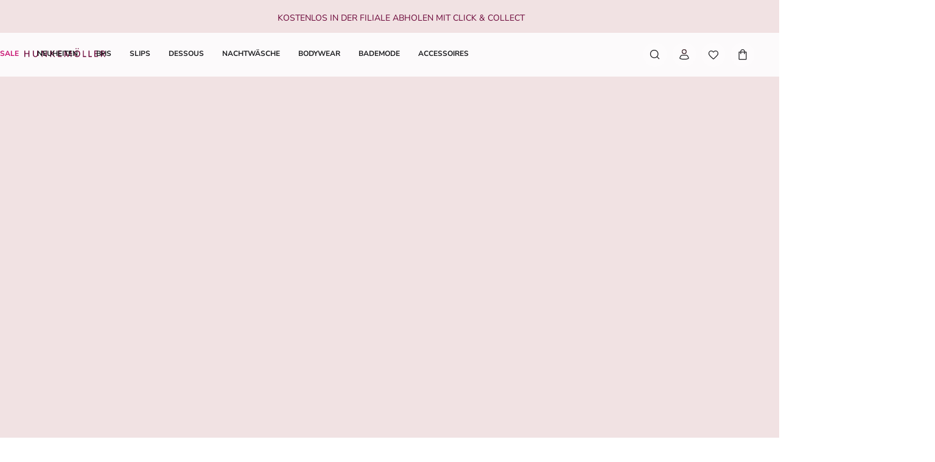

--- FILE ---
content_type: text/html; charset=utf-8
request_url: https://www.hunkemoller.ch/de/passionpoints
body_size: 66608
content:
<!doctype html><html lang="de-CH" class="notranslate"><head><meta name="charset" content="utf-8"/><meta name="viewport" content="width=device-width, initial-scale=1.0, minimum-scale=1.0, maximum-scale=5.0"/><meta name="format-detection" content="telephone=no"/><meta name="google" content="notranslate"/><link data-react-helmet="true" rel="preload" href="/mobify/bundle/821/static/fonts/nunito-sans-latin-400-normal.woff2" as="font" type="font/woff2" crossorigin="anonymous"/><link data-react-helmet="true" rel="preload" href="/mobify/bundle/821/static/fonts/nunito-sans-latin-700-normal.woff2" as="font" type="font/woff2" crossorigin="anonymous"/><link data-react-helmet="true" rel="preload" href="/mobify/bundle/821/static/fonts/chronicle-display-semibold.woff2" as="font" type="font/woff2" crossorigin="anonymous"/><link data-react-helmet="true" href="/mobify/bundle/821/static/css/photoswipe.min.css" rel="stylesheet" media="print" fetchpriority="low" data-component="components"/><link data-react-helmet="true" rel="preconnect" href="https://eu-images.contentstack.com" crossorigin="anonymous"/><link data-react-helmet="true" rel="preconnect" href="https://www.youtube-nocookie.com" crossorigin="anonymous"/><link data-react-helmet="true" rel="preconnect" href="https://s7g10.scene7.com" crossorigin="anonymous"/><link data-react-helmet="true" href="/mobify/bundle/821/static/css/cookie-popup.min.css" rel="stylesheet" media="print" fetchpriority="low" data-component="components"/><link data-react-helmet="true" rel="preconnect" href="https://eu2-api.eng.bloomreach.com"/><link data-react-helmet="true" rel="shortcut icon" href="/favicon-48x48.png?bundle=821"/><link data-react-helmet="true" rel="icon" type="image/png" sizes="32x32" href="/favicon-32x32.png?bundle=821"/><link data-react-helmet="true" rel="icon" type="image/png" sizes="48x48" href="/favicon-48x48.png?bundle=821"/><link data-react-helmet="true" rel="apple-touch-icon" sizes="57x57" href="/apple-icon-57x57.png?bundle=821"/><link data-react-helmet="true" rel="manifest" href="/mobify/bundle/821/static/manifest.json"/><meta data-react-helmet="true" name="theme-color" content="white"/><meta data-react-helmet="true" name="apple-mobile-web-app-title" content="Hunkemöller | Lingerie, Swimwear, Nightwear &amp; more"/><script data-react-helmet="true" defer="" fetchpriority="low" src="/mobify/bundle/821/static/optanon-wrapper.js" type="text/javascript"></script><script data-react-helmet="true">
                    (function(w,d,s,l,i){w[l]=w[l]||[];w[l].push({'gtm.start':
                    new Date().getTime(),event:'gtm.js'});var f=d.getElementsByTagName(s)[0],
                    j=d.createElement(s),dl=l!='dataLayer'?'&l='+l:'';j.async=true;j.src=
                    'https://data.hunkemoller.ch/gtm.js?id='+i+dl;f.parentNode.insertBefore(j,f);
                    })(window,document,'script','dataLayer','GTM-N627GFQ');
                </script><script data-react-helmet="true">
                        globalThis._tsConfig = {
                            yOffset: '', // offset from page bottom
                            variant: 'custom_reviews', // default, reviews, custom, custom_reviews
                            customElementId: 'trusted_shops-badge', // required for variants custom and custom_reviews
                            customCheckoutElementId: '', // required for variants custom and custom_reviews
                            trustcardDirection: '', // for custom variants: topRight, topLeft, bottomRight, bottomLeft
                            customBadgeWidth: '80', // for custom variants: 40 - 90 (in pixels)
                            customBadgeHeight: '40', // for custom variants: 40 - 90 (in pixels)
                            disableResponsive: 'true', // deactivate responsive behavior
                            disableTrustbadge: 'false', // deactivate trustbadge
                        }
                    </script><script data-react-helmet="true" data-testid="bloomreach-sdk-script">
                    if (!window.exponea) {
                        !function(e,n,t,i,r,o){function s(e){if("number"!=typeof e)return e;var n=new Date;return new Date(n.getTime()+1e3*e)}var a=4e3,c="xnpe_async_hide";function p(e){return e.reduce((function(e,n){return e[n]=function(){e._.push([n.toString(),arguments])},e}),{_:[]})}function m(e,n,t){var i=t.createElement(n);i.src=e;var r=t.getElementsByTagName(n)[0];return r.parentNode.insertBefore(i,r),i}function u(e){return"[object Date]"===Object.prototype.toString.call(e)}o.target=o.target||"https://api.exponea.com",o.file_path=o.file_path||o.target+"/js/exponea.min.js",r[n]=p(["anonymize","initialize","identify","getSegments","update","track","trackLink","trackEnhancedEcommerce","getHtml","showHtml","showBanner","showWebLayer","ping","getAbTest","loadDependency","getRecommendation","reloadWebLayers","_preInitialize","_initializeConfig"]),r[n].notifications=p(["isAvailable","isSubscribed","subscribe","unsubscribe"]),r[n].segments=p(["subscribe"]),r[n]["snippetVersion"]="v2.7.0",function(e,n,t){e[n]["_"+t]={},e[n]["_"+t].nowFn=Date.now,e[n]["_"+t].snippetStartTime=e[n]["_"+t].nowFn()}(r,n,"performance"),function(e,n,t,i,r,o){e[r]={sdk:e[i],sdkObjectName:i,skipExperiments:!!t.new_experiments,sign:t.token+"/"+(o.exec(n.cookie)||["","new"])[1],path:t.target}}(r,e,o,n,i,RegExp("__exponea_etc__"+"=([\w-]+)")),function(e,n,t){m(e.file_path,n,t)}(o,t,e),function(e,n,t,i,r,o,p){if(e.new_experiments){!0===e.new_experiments&&(e.new_experiments={});var l,f=e.new_experiments.hide_class||c,_=e.new_experiments.timeout||a,g=encodeURIComponent(o.location.href.split("#")[0]);e.cookies&&e.cookies.expires&&("number"==typeof e.cookies.expires||u(e.cookies.expires)?l=s(e.cookies.expires):e.cookies.expires.tracking&&("number"==typeof e.cookies.expires.tracking||u(e.cookies.expires.tracking))&&(l=s(e.cookies.expires.tracking))),l&&l<new Date&&(l=void 0);var d=e.target+"/webxp/"+n+"/"+o[t].sign+"/modifications.min.js?http-referer="+g+"&timeout="+_+"ms"+(l?"&cookie-expires="+Math.floor(l.getTime()/1e3):"");"sync"===e.new_experiments.mode&&o.localStorage.getItem("__exponea__sync_modifications__")?function(e,n,t,i,r){t[r][n]="<"+n+' src="'+e+'"></'+n+">",i.writeln(t[r][n]),i.writeln("<"+n+">!"+r+".init && document.writeln("+r+"."+n+'.replace("/'+n+'/", "/'+n+'-async/").replace("><", " async><"))</'+n+">")}(d,n,o,p,t):function(e,n,t,i,r,o,s,a){o.documentElement.classList.add(e);var c=m(t,i,o);function p(){r[a].init||m(t.replace("/"+i+"/","/"+i+"-async/"),i,o)}function u(){o.documentElement.classList.remove(e)}c.onload=p,c.onerror=p,r.setTimeout(u,n),r[s]._revealPage=u}(f,_,d,n,o,p,r,t)}}(o,t,i,0,n,r,e),function(e,n,t){var i;e[n]._initializeConfig(t),(null===(i=t.experimental)||void 0===i?void 0:i.non_personalized_weblayers)&&e[n]._preInitialize(t),e[n].start=function(i){i&&Object.keys(i).forEach((function(e){return t[e]=i[e]})),e[n].initialize(t)}}(r,n,o)}(document,"exponea","script","webxpClient",window,{
                            target: "https://eu2-api.eng.bloomreach.com",
                            token: "822c4ae8-d96c-11ef-b66c-469fe4cae743",
                            experimental: {
                                non_personalized_weblayers: true
                            },
                            new_experiments: { mode: "sync" },
                            track: {
                                google_analytics: false,
                            },
                            service_worker_path: "/worker.js"
                        });
                    }
                </script><script data-react-helmet="true" async="" defer="" type="text/javascript" src="https://s7g10.scene7.com/s7viewers/html5/js/VideoViewer.js"></script><style data-react-helmet="true">.xnpe_async_hide{opacity:0 !important}</style><title data-react-helmet="true"></title></head><body translate="no"><div class="react-target"><style data-emotion="css-global r38kaw">:host,:root,[data-theme]{--chakra-ring-inset:var(--chakra-empty,/*!*/ /*!*/);--chakra-ring-offset-width:0px;--chakra-ring-offset-color:#fff;--chakra-ring-color:rgba(66, 153, 225, 0.6);--chakra-ring-offset-shadow:0 0 #0000;--chakra-ring-shadow:0 0 #0000;--chakra-space-x-reverse:0;--chakra-space-y-reverse:0;--chakra-colors-transparent:transparent;--chakra-colors-current:currentColor;--chakra-colors-black:#000000;--chakra-colors-white:#FFFFFF;--chakra-colors-whiteAlpha-50:rgba(255, 255, 255, 0.04);--chakra-colors-whiteAlpha-100:rgba(255, 255, 255, 0.06);--chakra-colors-whiteAlpha-200:rgba(255, 255, 255, 0.08);--chakra-colors-whiteAlpha-300:rgba(255, 255, 255, 0.16);--chakra-colors-whiteAlpha-400:rgba(255, 255, 255, 0.24);--chakra-colors-whiteAlpha-500:rgba(255, 255, 255, 0.36);--chakra-colors-whiteAlpha-600:rgba(255, 255, 255, 0.48);--chakra-colors-whiteAlpha-700:rgba(255, 255, 255, 0.64);--chakra-colors-whiteAlpha-800:rgba(255, 255, 255, 0.80);--chakra-colors-whiteAlpha-900:rgba(255, 255, 255, 0.92);--chakra-colors-blackAlpha-50:rgba(0, 0, 0, 0.04);--chakra-colors-blackAlpha-100:rgba(0, 0, 0, 0.06);--chakra-colors-blackAlpha-200:rgba(0, 0, 0, 0.08);--chakra-colors-blackAlpha-300:rgba(0, 0, 0, 0.16);--chakra-colors-blackAlpha-400:rgba(0, 0, 0, 0.24);--chakra-colors-blackAlpha-500:rgba(0, 0, 0, 0.36);--chakra-colors-blackAlpha-600:rgba(0, 0, 0, 0.48);--chakra-colors-blackAlpha-700:rgba(0, 0, 0, 0.64);--chakra-colors-blackAlpha-800:rgba(0, 0, 0, 0.80);--chakra-colors-blackAlpha-900:rgba(0, 0, 0, 0.92);--chakra-colors-gray-50:#F7FAFC;--chakra-colors-gray-100:#EDF2F7;--chakra-colors-gray-200:#E2E8F0;--chakra-colors-gray-300:#CBD5E0;--chakra-colors-gray-400:#A0AEC0;--chakra-colors-gray-500:#718096;--chakra-colors-gray-600:#4A5568;--chakra-colors-gray-700:#2D3748;--chakra-colors-gray-800:#1A202C;--chakra-colors-gray-900:#171923;--chakra-colors-red-50:#FFF5F5;--chakra-colors-red-100:#FED7D7;--chakra-colors-red-200:#FEB2B2;--chakra-colors-red-300:#FC8181;--chakra-colors-red-400:#F56565;--chakra-colors-red-500:#E53E3E;--chakra-colors-red-600:#C53030;--chakra-colors-red-700:#9B2C2C;--chakra-colors-red-800:#822727;--chakra-colors-red-900:#63171B;--chakra-colors-orange-50:#FFFAF0;--chakra-colors-orange-100:#FEEBC8;--chakra-colors-orange-200:#FBD38D;--chakra-colors-orange-300:#F6AD55;--chakra-colors-orange-400:#ED8936;--chakra-colors-orange-500:#DD6B20;--chakra-colors-orange-600:#C05621;--chakra-colors-orange-700:#9C4221;--chakra-colors-orange-800:#7B341E;--chakra-colors-orange-900:#652B19;--chakra-colors-yellow-50:#FFFFF0;--chakra-colors-yellow-100:#FEFCBF;--chakra-colors-yellow-200:#FAF089;--chakra-colors-yellow-300:#F6E05E;--chakra-colors-yellow-400:#ECC94B;--chakra-colors-yellow-500:#D69E2E;--chakra-colors-yellow-600:#B7791F;--chakra-colors-yellow-700:#975A16;--chakra-colors-yellow-800:#744210;--chakra-colors-yellow-900:#5F370E;--chakra-colors-green-50:#F0FFF4;--chakra-colors-green-100:#C6F6D5;--chakra-colors-green-200:#9AE6B4;--chakra-colors-green-300:#68D391;--chakra-colors-green-400:#48BB78;--chakra-colors-green-500:#38A169;--chakra-colors-green-600:#2F855A;--chakra-colors-green-700:#276749;--chakra-colors-green-800:#22543D;--chakra-colors-green-900:#1C4532;--chakra-colors-teal-50:#E6FFFA;--chakra-colors-teal-100:#B2F5EA;--chakra-colors-teal-200:#81E6D9;--chakra-colors-teal-300:#4FD1C5;--chakra-colors-teal-400:#38B2AC;--chakra-colors-teal-500:#319795;--chakra-colors-teal-600:#2C7A7B;--chakra-colors-teal-700:#285E61;--chakra-colors-teal-800:#234E52;--chakra-colors-teal-900:#1D4044;--chakra-colors-blue-50:#ebf8ff;--chakra-colors-blue-100:#bee3f8;--chakra-colors-blue-200:#90cdf4;--chakra-colors-blue-300:#63b3ed;--chakra-colors-blue-400:#4299e1;--chakra-colors-blue-500:#3182ce;--chakra-colors-blue-600:#2b6cb0;--chakra-colors-blue-700:#2c5282;--chakra-colors-blue-800:#2a4365;--chakra-colors-blue-900:#1A365D;--chakra-colors-cyan-50:#EDFDFD;--chakra-colors-cyan-100:#C4F1F9;--chakra-colors-cyan-200:#9DECF9;--chakra-colors-cyan-300:#76E4F7;--chakra-colors-cyan-400:#0BC5EA;--chakra-colors-cyan-500:#00B5D8;--chakra-colors-cyan-600:#00A3C4;--chakra-colors-cyan-700:#0987A0;--chakra-colors-cyan-800:#086F83;--chakra-colors-cyan-900:#065666;--chakra-colors-purple-50:#FAF5FF;--chakra-colors-purple-100:#E9D8FD;--chakra-colors-purple-200:#D6BCFA;--chakra-colors-purple-300:#B794F4;--chakra-colors-purple-400:#9F7AEA;--chakra-colors-purple-500:#805AD5;--chakra-colors-purple-600:#6B46C1;--chakra-colors-purple-700:#553C9A;--chakra-colors-purple-800:#44337A;--chakra-colors-purple-900:#322659;--chakra-colors-pink-50:#FFF5F7;--chakra-colors-pink-100:#FED7E2;--chakra-colors-pink-200:#FBB6CE;--chakra-colors-pink-300:#F687B3;--chakra-colors-pink-400:#ED64A6;--chakra-colors-pink-500:#D53F8C;--chakra-colors-pink-600:#B83280;--chakra-colors-pink-700:#97266D;--chakra-colors-pink-800:#702459;--chakra-colors-pink-900:#521B41;--chakra-colors-linkedin-50:#E8F4F9;--chakra-colors-linkedin-100:#CFEDFB;--chakra-colors-linkedin-200:#9BDAF3;--chakra-colors-linkedin-300:#68C7EC;--chakra-colors-linkedin-400:#34B3E4;--chakra-colors-linkedin-500:#00A0DC;--chakra-colors-linkedin-600:#008CC9;--chakra-colors-linkedin-700:#0077B5;--chakra-colors-linkedin-800:#005E93;--chakra-colors-linkedin-900:#004471;--chakra-colors-facebook-50:#E8F4F9;--chakra-colors-facebook-100:#D9DEE9;--chakra-colors-facebook-200:#B7C2DA;--chakra-colors-facebook-300:#6482C0;--chakra-colors-facebook-400:#4267B2;--chakra-colors-facebook-500:#385898;--chakra-colors-facebook-600:#314E89;--chakra-colors-facebook-700:#29487D;--chakra-colors-facebook-800:#223B67;--chakra-colors-facebook-900:#1E355B;--chakra-colors-messenger-50:#D0E6FF;--chakra-colors-messenger-100:#B9DAFF;--chakra-colors-messenger-200:#A2CDFF;--chakra-colors-messenger-300:#7AB8FF;--chakra-colors-messenger-400:#2E90FF;--chakra-colors-messenger-500:#0078FF;--chakra-colors-messenger-600:#0063D1;--chakra-colors-messenger-700:#0052AC;--chakra-colors-messenger-800:#003C7E;--chakra-colors-messenger-900:#002C5C;--chakra-colors-whatsapp-50:#dffeec;--chakra-colors-whatsapp-100:#b9f5d0;--chakra-colors-whatsapp-200:#90edb3;--chakra-colors-whatsapp-300:#65e495;--chakra-colors-whatsapp-400:#3cdd78;--chakra-colors-whatsapp-500:#22c35e;--chakra-colors-whatsapp-600:#179848;--chakra-colors-whatsapp-700:#0c6c33;--chakra-colors-whatsapp-800:#01421c;--chakra-colors-whatsapp-900:#001803;--chakra-colors-twitter-50:#E5F4FD;--chakra-colors-twitter-100:#C8E9FB;--chakra-colors-twitter-200:#A8DCFA;--chakra-colors-twitter-300:#83CDF7;--chakra-colors-twitter-400:#57BBF5;--chakra-colors-twitter-500:#1DA1F2;--chakra-colors-twitter-600:#1A94DA;--chakra-colors-twitter-700:#1681BF;--chakra-colors-twitter-800:#136B9E;--chakra-colors-twitter-900:#0D4D71;--chakra-colors-telegram-50:#E3F2F9;--chakra-colors-telegram-100:#C5E4F3;--chakra-colors-telegram-200:#A2D4EC;--chakra-colors-telegram-300:#7AC1E4;--chakra-colors-telegram-400:#47A9DA;--chakra-colors-telegram-500:#0088CC;--chakra-colors-telegram-600:#007AB8;--chakra-colors-telegram-700:#006BA1;--chakra-colors-telegram-800:#005885;--chakra-colors-telegram-900:#003F5E;--chakra-colors-brand-primary0:#FDE6F5;--chakra-colors-brand-primary1:#FDCDED;--chakra-colors-brand-primary2:#A4105B;--chakra-colors-brand-primary3:#6A0437;--chakra-colors-brand-secondary0:#F1E2E3;--chakra-colors-brand-secondary1:#633843;--chakra-colors-brand-secondary2:#351C22;--chakra-colors-system-neutral0:#FFFFFF;--chakra-colors-system-neutral1:#DCDCE5;--chakra-colors-system-neutral2:#6E6E80;--chakra-colors-system-neutral3:#1C1C1F;--chakra-colors-system-whiteAlpha0:rgb(255 255 255 / 0.90);--chakra-colors-system-blackAlpha0:rgb(28 28 31 / 0.90);--chakra-colors-background-primary:#FCFAFB;--chakra-colors-background-secondary:#F1E2E3;--chakra-colors-background-tertiary:#F0F0F5;--chakra-colors-background-subtle:#DCDCE5;--chakra-colors-background-accent:#351C22;--chakra-colors-background-highlight:#363642;--chakra-colors-background-error:#FFF0F3;--chakra-colors-background-success:#DEFCED;--chakra-colors-background-warning:#FDF7DD;--chakra-colors-background-active:rgb(255 255 255 / 0.15);--chakra-colors-background-disabled:rgb(28 28 31 / 0.15);--chakra-colors-background-white:#FFFFFF;--chakra-colors-background-transparent:rgb(255 255 255 / 0);--chakra-colors-background-component:#F7F7FA;--chakra-colors-background-overlay:rgb(28 28 31 / 0.30);--chakra-colors-background-spinner:rgb(255 255 255 / 0.60);--chakra-colors-background-pswp:#27272E;--chakra-colors-background-badge:#6A0437;--chakra-colors-background-paginationMobile:rgb(255 255 255 / 0.30);--chakra-colors-background-paginationDesktop:rgb(255 255 255 / 0.60);--chakra-colors-background-brand:#6A0437;--chakra-colors-text-primary:#1C1C1F;--chakra-colors-text-secondary:#6E6E80;--chakra-colors-text-tertiary:#363642;--chakra-colors-text-subtle:#B4B4C2;--chakra-colors-text-accent:#E41E8A;--chakra-colors-text-highlight:#C70F6F;--chakra-colors-text-solid:#FCE1E7;--chakra-colors-text-heading:#6A0437;--chakra-colors-text-brand:#A4105B;--chakra-colors-text-error:#C92C4B;--chakra-colors-text-errorDark:#601020;--chakra-colors-text-success:#06895E;--chakra-colors-text-successDark:#064231;--chakra-colors-text-warning:#9D7007;--chakra-colors-text-warningDark:#4B3007;--chakra-colors-text-white:#FFFFFF;--chakra-colors-text-active:#F9C4CF;--chakra-colors-text-blush:#351C22;--chakra-colors-border-primary:#1C1C1F;--chakra-colors-border-secondary:#F7F7FA;--chakra-colors-border-tertiary:#F0F0F5;--chakra-colors-border-subtle:#DCDCE5;--chakra-colors-border-accent:#351C22;--chakra-colors-border-highlight:#C70F6F;--chakra-colors-border-error:#FBC5D0;--chakra-colors-border-error0:#C92C4B;--chakra-colors-border-success:#96EECB;--chakra-colors-border-warning:#EDD278;--chakra-colors-border-active:rgb(255 255 255 / 0.15);--chakra-colors-border-disabled:rgb(255 255 255 / 0.60);--chakra-colors-border-white:#FFFFFF;--chakra-colors-border-blush:#F1E2E3;--chakra-colors-border-red:#6A0437;--chakra-colors-border-pink:#FDA4DD;--chakra-colors-border-image:rgb(255 255 255 / 0.30);--chakra-colors-border-hover:#E1C0C2;--chakra-colors-border-focus:#633843;--chakra-colors-border-brandSecondary:#351C22;--chakra-colors-loyalty-levelRed:#F27E8C;--chakra-colors-loyalty-levelPink:#FB74B4;--chakra-colors-loyalty-levelPurple:#ED91E8;--chakra-colors-component-fill:#FDE6F5;--chakra-colors-component-before:#FDF0F3;--chakra-colors-component-checked:#FAD3DB;--chakra-colors-component-hover:#A4105B;--chakra-colors-component-active:#151517;--chakra-colors-component-image:#8D8D9E;--chakra-colors-component-yotpo:#FCE1E7;--chakra-colors-component-spinner:#351C22;--chakra-colors-component-overlay:rgb(28 28 31 / 0.60);--chakra-colors-component-icon0:#6A0437;--chakra-colors-component-icon:#351C22;--chakra-colors-component-iconHover:#633843;--chakra-colors-gradients-light0:rgb(255 255 255 / 0);--chakra-colors-gradients-light1:#FFFFFF;--chakra-colors-gradients-lightRadial0:#F7F7FA;--chakra-colors-gradients-lightRadial1:#DCDCE5;--chakra-colors-gradients-lightPink0:#A4105B;--chakra-colors-gradients-lightPink1:#6A0437;--chakra-colors-gradients-dark0:rgb(28 28 31 / 0);--chakra-colors-gradients-dark1:#1C1C1F;--chakra-colors-gradients-darkRadial0:#363642;--chakra-colors-gradients-darkRadial1:#1C1C1F;--chakra-colors-gradients-darkPink0:#F9C4CF;--chakra-colors-gradients-darkPink1:#DEA3B0;--chakra-colors-plugin-red:#C92C4B;--chakra-colors-plugin-green:#06895E;--chakra-colors-plugin-blue:#2563EB;--chakra-colors-plugin-white:#FFFFFF;--chakra-colors-plugin-maroon:#6A0437;--chakra-borders-none:0;--chakra-borders-1px:1px solid;--chakra-borders-2px:2px solid;--chakra-borders-4px:4px solid;--chakra-borders-8px:8px solid;--chakra-fonts-heading:'Chronicle Display Semibold',Adjusted Georgia Fallback,sans-serif;--chakra-fonts-body:'Nunito Sans',Adjusted Arial Fallback,sans-serif;--chakra-fonts-mono:SFMono-Regular,Menlo,Monaco,Consolas,"Liberation Mono","Courier New",monospace;--chakra-fonts-brandHeading:'Chronicle Display Semibold',Adjusted Georgia Fallback,serif;--chakra-fontSizes-3xs:0.45rem;--chakra-fontSizes-2xs:0.625rem;--chakra-fontSizes-xs:0.75rem;--chakra-fontSizes-sm:0.875rem;--chakra-fontSizes-md:1rem;--chakra-fontSizes-lg:1.125rem;--chakra-fontSizes-xl:1.25rem;--chakra-fontSizes-2xl:1.5rem;--chakra-fontSizes-3xl:1.75rem;--chakra-fontSizes-4xl:2rem;--chakra-fontSizes-5xl:2.25rem;--chakra-fontSizes-6xl:2.5rem;--chakra-fontSizes-7xl:4.5rem;--chakra-fontSizes-8xl:6rem;--chakra-fontSizes-9xl:8rem;--chakra-fontWeights-hairline:100;--chakra-fontWeights-thin:200;--chakra-fontWeights-light:300;--chakra-fontWeights-normal:400;--chakra-fontWeights-medium:500;--chakra-fontWeights-semibold:700;--chakra-fontWeights-bold:600;--chakra-fontWeights-extrabold:800;--chakra-fontWeights-black:900;--chakra-gradients-gradientWhiteL:linear-gradient(90deg, var(--chakra-colors-gradients-light0) 0%, var(--chakra-colors-gradients-light1) 100%);--chakra-gradients-gradientWhiteR:linear-gradient(270deg, var(--chakra-colors-gradients-light0) 0%, var(--chakra-colors-gradients-light1) 100%);--chakra-gradients-gradientWhiteRadial:radial-gradient(100% 419.75% at 0% 0%, var(--chakra-colors-gradients-lightRadial0) 0%, var(--chakra-colors-gradients-lightRadial1) 100%);--chakra-gradients-gradientPink:linear-gradient(122.66deg, var(--chakra-colors-gradients-lightPink0) 0%, var(--chakra-colors-gradients-lightPink1) 63.92%);--chakra-gradients-dark-gradientDarkL:linear-gradient(90deg, var(--chakra-colors-gradients-dark0) 0%, var(--chakra-colors-gradients-dark1) 100%);--chakra-gradients-dark-gradientDarkR:linear-gradient(270deg, var(--chakra-colors-gradients-dark0) 0%, var(--chakra-colors-gradients-dark1) 100%);--chakra-gradients-dark-gradientDarkRadial:radial-gradient(100% 166.67% at 0% 0%, var(--chakra-colors-gradients-darkRadial0) 0%, var(--chakra-colors-gradients-darkRadial1) 100%);--chakra-gradients-dark-gradientPink:linear-gradient(122.66deg, var(--chakra-colors-gradients-darkPink0) 0%, var(--chakra-colors-gradients-darkPink1) 63.92%);--chakra-letterSpacings-tighter:-0.05em;--chakra-letterSpacings-tight:-0.025em;--chakra-letterSpacings-normal:0;--chakra-letterSpacings-wide:0.025em;--chakra-letterSpacings-wider:0.05em;--chakra-letterSpacings-widest:0.1em;--chakra-lineHeights-3:0.75rem;--chakra-lineHeights-4:1rem;--chakra-lineHeights-5:1.25rem;--chakra-lineHeights-6:1.5rem;--chakra-lineHeights-7:1.75rem;--chakra-lineHeights-8:2rem;--chakra-lineHeights-9:2.25rem;--chakra-lineHeights-10:2.5rem;--chakra-lineHeights-normal:normal;--chakra-lineHeights-none:1;--chakra-lineHeights-shorter:1.25;--chakra-lineHeights-short:1.375;--chakra-lineHeights-base:1.5;--chakra-lineHeights-tall:1.625;--chakra-lineHeights-taller:2;--chakra-lineHeights-lg1:3rem;--chakra-lineHeights-lg2:3.25rem;--chakra-radii-none:0;--chakra-radii-sm:0.75rem;--chakra-radii-base:0.25rem;--chakra-radii-md:1.5rem;--chakra-radii-lg:2rem;--chakra-radii-xl:3rem;--chakra-radii-2xl:4rem;--chakra-radii-3xl:1.5rem;--chakra-radii-full:9999px;--chakra-radii-2xs:0.25rem;--chakra-radii-xs:0.5rem;--chakra-radii-2sm:1rem;--chakra-radii-half:50%;--chakra-space-1:1px;--chakra-space-2:0.125rem;--chakra-space-3:0.75rem;--chakra-space-4:0.25rem;--chakra-space-5:1.25rem;--chakra-space-6:1.5rem;--chakra-space-7:1.75rem;--chakra-space-8:0.5rem;--chakra-space-9:2.25rem;--chakra-space-10:2.5rem;--chakra-space-12:0.75rem;--chakra-space-14:3.5rem;--chakra-space-16:1rem;--chakra-space-20:1.25rem;--chakra-space-24:1.5rem;--chakra-space-28:7rem;--chakra-space-32:2rem;--chakra-space-36:9rem;--chakra-space-40:2.5rem;--chakra-space-44:11rem;--chakra-space-48:3rem;--chakra-space-52:13rem;--chakra-space-56:3.5rem;--chakra-space-60:15rem;--chakra-space-64:4rem;--chakra-space-72:18rem;--chakra-space-80:5rem;--chakra-space-96:6rem;--chakra-space-120:7.5rem;--chakra-space-px:1px;--chakra-space-0-5:0.125rem;--chakra-space-1-5:0.375rem;--chakra-space-2-5:0.625rem;--chakra-space-3-5:0.875rem;--chakra-shadows-xs:0 0 0 1px rgba(0, 0, 0, 0.05);--chakra-shadows-sm:0 0.25rem 0.75rem 0 rgba(76, 76, 91, 0.10);--chakra-shadows-base:0 1px 3px 0 rgba(0, 0, 0, 0.1),0 1px 2px 0 rgba(0, 0, 0, 0.06);--chakra-shadows-md:0 0.5rem 1rem 0 rgba(76, 76, 91, 0.16);--chakra-shadows-lg:0 0.75rem 1.5rem 0 rgba(76, 76, 91, 0.16);--chakra-shadows-xl:0 1rem 2rem 0 rgba(76, 76, 91, 0.20);--chakra-shadows-2xl:0 25px 50px -12px rgba(0, 0, 0, 0.25);--chakra-shadows-outline:0 0 0 3px rgba(66, 153, 225, 0.6);--chakra-shadows-inner:inset 0 2px 4px 0 rgba(0,0,0,0.06);--chakra-shadows-none:none;--chakra-shadows-dark-lg:rgba(0, 0, 0, 0.1) 0px 0px 0px 1px,rgba(0, 0, 0, 0.2) 0px 5px 10px,rgba(0, 0, 0, 0.4) 0px 15px 40px;--chakra-sizes-1:1px;--chakra-sizes-2:0.125rem;--chakra-sizes-3:0.75rem;--chakra-sizes-4:0.25rem;--chakra-sizes-5:1.25rem;--chakra-sizes-6:1.5rem;--chakra-sizes-7:1.75rem;--chakra-sizes-8:0.5rem;--chakra-sizes-9:2.25rem;--chakra-sizes-10:2.5rem;--chakra-sizes-12:0.75rem;--chakra-sizes-14:3.5rem;--chakra-sizes-16:1rem;--chakra-sizes-20:1.25rem;--chakra-sizes-24:1.5rem;--chakra-sizes-28:7rem;--chakra-sizes-32:2rem;--chakra-sizes-36:9rem;--chakra-sizes-40:2.5rem;--chakra-sizes-44:11rem;--chakra-sizes-48:3rem;--chakra-sizes-52:13rem;--chakra-sizes-56:3.5rem;--chakra-sizes-60:15rem;--chakra-sizes-64:4rem;--chakra-sizes-72:18rem;--chakra-sizes-80:5rem;--chakra-sizes-96:6rem;--chakra-sizes-120:7.5rem;--chakra-sizes-px:1px;--chakra-sizes-0-5:0.125rem;--chakra-sizes-1-5:0.375rem;--chakra-sizes-2-5:0.625rem;--chakra-sizes-3-5:0.875rem;--chakra-sizes-max:max-content;--chakra-sizes-min:min-content;--chakra-sizes-full:100%;--chakra-sizes-3xs:14rem;--chakra-sizes-2xs:16rem;--chakra-sizes-xs:20rem;--chakra-sizes-sm:24rem;--chakra-sizes-md:28rem;--chakra-sizes-lg:32rem;--chakra-sizes-xl:36rem;--chakra-sizes-2xl:42rem;--chakra-sizes-3xl:48rem;--chakra-sizes-4xl:56rem;--chakra-sizes-5xl:64rem;--chakra-sizes-6xl:72rem;--chakra-sizes-7xl:80rem;--chakra-sizes-8xl:90rem;--chakra-sizes-prose:60ch;--chakra-sizes-container-sm:640px;--chakra-sizes-container-md:768px;--chakra-sizes-container-lg:1024px;--chakra-sizes-container-xl:1200px;--chakra-sizes-container-xxl:1440px;--chakra-sizes-container-xxxl:1560px;--chakra-sizes-container-xxxxl:1680px;--chakra-sizes-container-5xl:1848px;--chakra-sizes-container-hd:1920px;--chakra-zIndices-hide:-1;--chakra-zIndices-auto:auto;--chakra-zIndices-base:0;--chakra-zIndices-docked:10;--chakra-zIndices-dropdown:1000;--chakra-zIndices-sticky:1100;--chakra-zIndices-banner:1200;--chakra-zIndices-overlay:1300;--chakra-zIndices-modal:1400;--chakra-zIndices-popover:1500;--chakra-zIndices-skipLink:1600;--chakra-zIndices-toast:1700;--chakra-zIndices-tooltip:1800;--chakra-zIndices-pswpRoot:100000;--chakra-transition-property-common:background-color,border-color,color,fill,stroke,opacity,box-shadow,transform;--chakra-transition-property-colors:background-color,border-color,color,fill,stroke;--chakra-transition-property-dimensions:width,height;--chakra-transition-property-position:left,right,top,bottom;--chakra-transition-property-background:background-color,background-image,background-position;--chakra-transition-easing-ease-in:cubic-bezier(0.4, 0, 1, 1);--chakra-transition-easing-ease-out:cubic-bezier(0, 0, 0.2, 1);--chakra-transition-easing-ease-in-out:cubic-bezier(0.4, 0, 0.2, 1);--chakra-transition-duration-ultra-fast:50ms;--chakra-transition-duration-faster:100ms;--chakra-transition-duration-fast:150ms;--chakra-transition-duration-normal:200ms;--chakra-transition-duration-slow:300ms;--chakra-transition-duration-slower:400ms;--chakra-transition-duration-ultra-slow:500ms;--chakra-blur-none:0;--chakra-blur-sm:4px;--chakra-blur-base:8px;--chakra-blur-md:12px;--chakra-blur-lg:16px;--chakra-blur-xl:24px;--chakra-blur-2xl:40px;--chakra-blur-3xl:64px;--chakra-breakpoints-base:0;--chakra-breakpoints-sm:600px;--chakra-breakpoints-md:1024px;--chakra-breakpoints-lg:1280px;--chakra-breakpoints-xl:1632px;--chakra-breakpoints-2xl:1920px;--chakra-breakpoints-xs:375px;--chakra-breakpoints-s:768px;--chakra-breakpoints-l:1440px;}.chakra-ui-light :host:not([data-theme]),.chakra-ui-light :root:not([data-theme]),.chakra-ui-light [data-theme]:not([data-theme]),[data-theme=light] :host:not([data-theme]),[data-theme=light] :root:not([data-theme]),[data-theme=light] [data-theme]:not([data-theme]),:host[data-theme=light],:root[data-theme=light],[data-theme][data-theme=light]{--chakra-colors-chakra-body-text:var(--chakra-colors-text-tertiary);--chakra-colors-chakra-body-bg:var(--chakra-colors-background-primary);--chakra-colors-chakra-border-color:var(--chakra-colors-border-subtle);--chakra-colors-chakra-inverse-text:var(--chakra-colors-text-white);--chakra-colors-chakra-subtle-bg:var(--chakra-colors-background-subtle);--chakra-colors-chakra-subtle-text:var(--chakra-colors-text-subtle);--chakra-colors-chakra-placeholder-color:var(--chakra-colors-text-secondary);}.chakra-ui-dark :host:not([data-theme]),.chakra-ui-dark :root:not([data-theme]),.chakra-ui-dark [data-theme]:not([data-theme]),[data-theme=dark] :host:not([data-theme]),[data-theme=dark] :root:not([data-theme]),[data-theme=dark] [data-theme]:not([data-theme]),:host[data-theme=dark],:root[data-theme=dark],[data-theme][data-theme=dark]{--chakra-colors-chakra-body-text:var(--chakra-colors-gray-100);--chakra-colors-chakra-body-bg:var(--chakra-colors-gray-700);--chakra-colors-chakra-border-color:var(--chakra-colors-whiteAlpha-300);--chakra-colors-chakra-inverse-text:var(--chakra-colors-gray-800);--chakra-colors-chakra-subtle-bg:var(--chakra-colors-gray-600);--chakra-colors-chakra-subtle-text:var(--chakra-colors-gray-400);--chakra-colors-chakra-placeholder-color:var(--chakra-colors-whiteAlpha-400);}</style><style data-emotion="css-global fubdgu">html{line-height:1.5;-webkit-text-size-adjust:100%;font-family:system-ui,sans-serif;-webkit-font-smoothing:antialiased;text-rendering:optimizeLegibility;-moz-osx-font-smoothing:grayscale;touch-action:manipulation;}body{position:relative;min-height:100%;margin:0;font-feature-settings:"kern";}:where(*, *::before, *::after){border-width:0;border-style:solid;box-sizing:border-box;word-wrap:break-word;}main{display:block;}hr{border-top-width:1px;box-sizing:content-box;height:0;overflow:visible;}:where(pre, code, kbd,samp){font-family:SFMono-Regular,Menlo,Monaco,Consolas,monospace;font-size:1em;}a{background-color:transparent;color:inherit;-webkit-text-decoration:inherit;text-decoration:inherit;}abbr[title]{border-bottom:none;-webkit-text-decoration:underline;text-decoration:underline;-webkit-text-decoration:underline dotted;-webkit-text-decoration:underline dotted;text-decoration:underline dotted;}:where(b, strong){font-weight:bold;}small{font-size:80%;}:where(sub,sup){font-size:75%;line-height:0;position:relative;vertical-align:baseline;}sub{bottom:-0.25em;}sup{top:-0.5em;}img{border-style:none;}:where(button, input, optgroup, select, textarea){font-family:inherit;font-size:100%;line-height:1.15;margin:0;}:where(button, input){overflow:visible;}:where(button, select){text-transform:none;}:where(
          button::-moz-focus-inner,
          [type="button"]::-moz-focus-inner,
          [type="reset"]::-moz-focus-inner,
          [type="submit"]::-moz-focus-inner
        ){border-style:none;padding:0;}fieldset{padding:0.35em 0.75em 0.625em;}legend{box-sizing:border-box;color:inherit;display:table;max-width:100%;padding:0;white-space:normal;}progress{vertical-align:baseline;}textarea{overflow:auto;}:where([type="checkbox"], [type="radio"]){box-sizing:border-box;padding:0;}input[type="number"]::-webkit-inner-spin-button,input[type="number"]::-webkit-outer-spin-button{-webkit-appearance:none!important;}input[type="number"]{-moz-appearance:textfield;}input[type="search"]{-webkit-appearance:textfield;outline-offset:-2px;}input[type="search"]::-webkit-search-decoration{-webkit-appearance:none!important;}::-webkit-file-upload-button{-webkit-appearance:button;font:inherit;}details{display:block;}summary{display:-webkit-box;display:-webkit-list-item;display:-ms-list-itembox;display:list-item;}template{display:none;}[hidden]{display:none!important;}:where(
          blockquote,
          dl,
          dd,
          h1,
          h2,
          h3,
          h4,
          h5,
          h6,
          hr,
          figure,
          p,
          pre
        ){margin:0;}button{background:transparent;padding:0;}fieldset{margin:0;padding:0;}:where(ol, ul){margin:0;padding:0;}textarea{resize:vertical;}:where(button, [role="button"]){cursor:pointer;}button::-moz-focus-inner{border:0!important;}table{border-collapse:collapse;}:where(h1, h2, h3, h4, h5, h6){font-size:inherit;font-weight:inherit;}:where(button, input, optgroup, select, textarea){padding:0;line-height:inherit;color:inherit;}:where(img, svg, video, canvas, audio, iframe, embed, object){display:block;}:where(img, video){max-width:100%;height:auto;}[data-js-focus-visible] :focus:not([data-focus-visible-added]):not(
          [data-focus-visible-disabled]
        ){outline:none;box-shadow:none;}select::-ms-expand{display:none;}:root,:host{--chakra-vh:100vh;}@supports (height: -webkit-fill-available){:root,:host{--chakra-vh:-webkit-fill-available;}}@supports (height: -moz-fill-available){:root,:host{--chakra-vh:-moz-fill-available;}}@supports (height: 100dvh){:root,:host{--chakra-vh:100dvh;}}</style><style data-emotion="css-global 1nnq8ma">body{font-family:var(--chakra-fonts-body);color:var(--chakra-colors-chakra-body-text);background:var(--chakra-colors-chakra-body-bg);transition-property:background-color;transition-duration:var(--chakra-transition-duration-normal);line-height:var(--chakra-lineHeights-base);min-height:100vh;-webkit-tap-highlight-color:transparent;scroll-behavior:smooth;--sticky-header-offset:4.5rem;}body.flbx-body-lock{margin-right:var(--body-scroll-bar-width);}body:has(.sticky-header-hidden){--sticky-header-offset:0;}@media screen and (min-width: 1280px){body:has(.sticky-header-hidden){--sticky-header-offset:4.5rem;}}*::-webkit-input-placeholder{color:var(--chakra-colors-chakra-placeholder-color);}*::-moz-placeholder{color:var(--chakra-colors-chakra-placeholder-color);}*:-ms-input-placeholder{color:var(--chakra-colors-chakra-placeholder-color);}*::placeholder{color:var(--chakra-colors-chakra-placeholder-color);}*,*::before,::after{border-color:var(--chakra-colors-chakra-border-color);}html{scrollbar-gutter:stable;}.react-target{display:-webkit-box;display:-webkit-flex;display:-ms-flexbox;display:flex;min-height:100vh;}ul{list-style:none;}.no-click{pointer-events:none;touch-action:none;}::-webkit-search-cancel-button{-webkit-appearance:none;}.manual-focus-visible:focus,.manual-focus-visible[data-focus]{box-shadow:var(--chakra-shadows-outline)!important;}</style><style data-emotion="css-global f6y1w4">@font-face{font-family:'Chronicle Display Semibold';font-style:normal;font-display:swap;font-weight:700;src:url(/mobify/bundle/821/static/fonts/chronicle-display-semibold.woff2) format('woff2'),url(/mobify/bundle/821/static/fonts/chronicle-display-semibold.woff) format('woff');}@font-face{font-family:'Nunito Sans';font-style:normal;font-display:swap;font-weight:400;src:url(/mobify/bundle/821/static/fonts/nunito-sans-latin-400-normal.woff2) format('woff2'),url(/mobify/bundle/821/static/fonts/nunito-sans-latin-400-normal.woff) format('woff');}@font-face{font-family:'Nunito Sans';font-style:normal;font-display:swap;font-weight:700;src:url(/mobify/bundle/821/static/fonts/nunito-sans-latin-700-normal.woff2) format('woff2'),url(/mobify/bundle/821/static/fonts/nunito-sans-latin-700-normal.woff) format('woff');}@font-face{font-family:'Adjusted Arial Fallback';src:local(Arial);size-adjust:100%;ascent-override:93%;descent-override:normal;line-gap-override:21%;}@font-face{font-family:'Adjusted Georgia Fallback';src:local(Georgia);size-adjust:104%;ascent-override:104%;descent-override:25%;line-gap-override:1%;}</style><style data-emotion="css er2gch">.css-er2gch{-webkit-flex:1;-ms-flex:1;flex:1;display:-webkit-box;display:-webkit-flex;display:-ms-flexbox;display:flex;-webkit-flex-direction:column;-ms-flex-direction:column;flex-direction:column;min-width:21.875rem;}</style><div class="sf-app css-er2gch"><noscript class="css-0"><style data-emotion="css 1nv4fc">.css-1nv4fc{height:0px;width:0;}</style><iframe fetchpriority="low" src="https://data.hunkemoller.ch/gtm.html?id=GTM-N627GFQ" style="display:none;visibility:hidden" class="css-1nv4fc"></iframe></noscript><script type="application/ld+json">{"@context":"https://schema.org","@type":"Organization","@id":"https://www.hunkemoller.ch/#organization","name":"Hunkemöller ","url":"https://www.hunkemoller.ch/de/","logo":{"@type":"ImageObject","caption":"Hunkemöller","contentSize":"6244","contentUrl":"https://eu-images.contentstack.com/v3/assets/bltfd5061d1d103c767/bltf6a712610e32f83b/68adc9a14e941520be77ea63/Logo_-_HKM.svg","encodingFormat":"image/svg+xml"},"sameAs":["https://g.co/kgs/BR1cMb","https://www.wikidata.org/wiki/Q2604175","https://ch.wikipedia.org/wiki/Hunkem%C3%B6ller_International","https://www.instagram.com/hunkemoller/","https://www.tiktok.com/@hunkemollerofficial","https://www.facebook.com/hunkemollernl/","https://www.youtube.com/channel/UCrm9ZdiPVBBeZ2uNletx2kg","https://nl.pinterest.com/hunkemoller/"],"foundingDate":"1886","ContactPoint":{"@type":"ContactPoint","telephone":"+41435084374","contactType":"Customer Service","hoursAvailable":{"@type":"OpeningHoursSpecification","opens":"09:00","closes":"17:00","dayOfWeek":["Monday","Tuesday","Wednesday","Thursday","Friday"]}},"address":{"@type":"PostalAddress","streetAddress":"Johannes-Rau-Allee 15-19","addressLocality":"Gelsenkirchen","addressRegion":"North Rhine-Westphalia","postalCode":"45889","addressCountry":"Deutschland"},"email":"kundenservice_ch@hunkemoller.com","brand":{"@type":"Brand","name":"Hunkemoller"},"hasMerchantReturnPolicy":{"@type":"MerchantReturnPolicy","applicableCountry":"CH","returnPolicyCategory":"https://schema.org/MerchantReturnFiniteReturnWindow","returnPolicyCountry":"CH","merchantReturnDays":"30","returnMethod":["https://schema.org/ReturnByMail","https://schema.org/ReturnInStore"],"returnFees":"https://schema.org/FreeReturn"},"areaServed":{"@type":"Country","name":"CH"}}</script><style data-emotion="css b95f0i">.css-b95f0i{display:-webkit-box;display:-webkit-flex;display:-ms-flexbox;display:flex;-webkit-flex-direction:column;-ms-flex-direction:column;flex-direction:column;-webkit-flex:1;-ms-flex:1;flex:1;}</style><div id="app" class="css-b95f0i"><main id="app-main" role="main" class="css-b95f0i"><noscript data-testid="disabled-javascript-message" class="css-0"><style data-emotion="css j2ej35">.css-j2ej35{display:-webkit-box;display:-webkit-flex;display:-ms-flexbox;display:flex;-webkit-align-items:center;-webkit-box-align:center;-ms-flex-align:center;align-items:center;-webkit-box-pack:center;-ms-flex-pack:center;-webkit-justify-content:center;justify-content:center;padding:0.9375rem;color:var(--chakra-colors-text-error);background:var(--chakra-colors-background-error);}</style><div class="css-j2ej35"><style data-emotion="css 6ey7w3">.css-6ey7w3{width:var(--chakra-sizes-6);height:var(--chakra-sizes-6);display:inline-block;line-height:1em;-webkit-flex-shrink:0;-ms-flex-negative:0;flex-shrink:0;color:currentColor;}</style><style data-emotion="css 1tlwb5m">.css-1tlwb5m{width:1em;height:1em;display:inline-block;line-height:1em;-webkit-flex-shrink:0;-ms-flex-negative:0;flex-shrink:0;color:currentColor;vertical-align:middle;width:var(--chakra-sizes-6);height:var(--chakra-sizes-6);display:inline-block;line-height:1em;-webkit-flex-shrink:0;-ms-flex-negative:0;flex-shrink:0;color:currentColor;}</style><svg viewBox="0 0 24 24" focusable="false" class="chakra-icon chakra-icon css-1tlwb5m" aria-label="warning" role="img"><use role="presentation" xlink:href="/mobify/bundle/821/static/icons-sprite.svg#warning"></use></svg><p class="chakra-text css-0">JavaScript ist in Ihrem Browser deaktiviert. Bitte aktivieren Sie es, um diese Website nutzen zu können.</p></div></noscript><style>
    #js-unsupported-browser {
        display: none;
        padding: 16px 20px;
        color: #601020;
        text-align: left;
        background-color: #FFF0F3;
        align-items: center;
        box-sizing: border-box;
    }
    #js-unsupported-browser .icon {
        display: flex;
        padding: 8px;
        align-items: flex-start;
        border-radius: 999px;
        border: 1.2px solid  #FBC5D0;
    }
    #js-unsupported-browser p {
        font-size: 14px;
        padding-left: 12px;
    }

    @media (min-width: 1440px) {
        #js-unsupported-browser { padding: 16px 48px; }
    }
</style><div id="js-unsupported-browser" role="alert" aria-live="polite"><div class="icon" aria-hidden="true"><svg xmlns="http://www.w3.org/2000/svg" width="16" height="16" viewBox="0 0 16 16" fill="none"><path d="M10.6666 5.3335L5.33325 10.6668M5.33327 5.3335L10.6666 10.6668" stroke="#C92C4B" stroke-width="1.6" stroke-linecap="round" stroke-linejoin="round"></path></svg></div><p>Ihr Browser wird leider nicht mehr unterstützt. Bitte aktualisieren Sie ihn, um ein besseres Einkaufserlebnis zu erhalten.</p><span>
    <script type="text/javascript" id="js-browser-check">
    if (window && !window.__HYDRATING__ && !('noModule' in HTMLScriptElement.prototype)) {
        window.document
            .getElementById('js-unsupported-browser')
            .style
            .setProperty('display', 'flex')
    }
    </script>
</span></div><div class="css-0"><style data-emotion="css astiub">.css-astiub{background-color:var(--chakra-colors-background-secondary);padding:0 0.5rem;color:var(--chakra-colors-text-heading);font-family:var(--chakra-fonts-body);font-size:0.875rem;letter-spacing:0;text-decoration-skip-ink:auto;min-height:2rem;overflow:hidden;text-transform:initial;line-height:1.5rem;}@media screen and (min-width: 1280px){.css-astiub{font-size:0.875rem;letter-spacing:0;}}</style><div class="css-astiub"><style data-emotion="css hvqkjn">.css-hvqkjn{display:-webkit-box;display:-webkit-flex;display:-ms-flexbox;display:flex;height:100%;-webkit-align-items:center;-webkit-box-align:center;-ms-flex-align:center;align-items:center;padding-top:0.125rem;width:100%;text-align:center;}</style><div class="css-hvqkjn"><style data-emotion="css 15vqpxh">.css-15vqpxh{position:relative;width:var(--chakra-sizes-full);}</style><div role="region" aria-roledescription="Karussell" aria-hidden="false" class="css-carousel uspBanner css-15vqpxh"><style data-emotion="css icd1rz">.css-icd1rz{display:-webkit-box;display:-webkit-flex;display:-ms-flexbox;display:flex;-webkit-flex-direction:column;-ms-flex-direction:column;flex-direction:column;-webkit-align-items:start;-webkit-box-align:start;-ms-flex-align:start;align-items:start;row-gap:var(--chakra-space-12);}.css-icd1rz.with-text{margin-bottom:var(--chakra-space-24);}@media screen and (min-width: 768px){.css-icd1rz{-webkit-flex-direction:row;-ms-flex-direction:row;flex-direction:row;-webkit-box-pack:justify;-webkit-justify-content:space-between;justify-content:space-between;-webkit-align-items:center;-webkit-box-align:center;-ms-flex-align:center;align-items:center;}}</style><div class="css-icd1rz"></div><style data-emotion="css 1iqvytp">.css-1iqvytp{--carousel-perPage:1;width:var(--chakra-sizes-full);overflow:hidden;text-align:center;--slide-width:calc((100% / var(--carousel-perPage)) - var(--carousel-list-gap));--carousel-list-gap:0.125rem;}</style><section aria-label="usp banner" id="usp-banner" class="css-1iqvytp"><style data-emotion="css osnuk3">.css-osnuk3{list-style-type:none;-webkit-margin-start:1em;margin-inline-start:1em;display:-webkit-box;display:-webkit-flex;display:-ms-flexbox;display:flex;-webkit-column-gap:var(--carousel-list-gap);column-gap:var(--carousel-list-gap);scroll-behavior:auto;margin:0px;overflow-x:auto;overflow-y:hidden;-webkit-user-select:none;-moz-user-select:none;-ms-user-select:none;user-select:none;}.css-osnuk3::-webkit-scrollbar{width:0px;height:0px;display:none;}.css-osnuk3::-webkit-scrollbar-track{background:var(--chakra-colors-transparent);}.css-osnuk3::-webkit-scrollbar-thumb{background:var(--chakra-colors-transparent);border:var(--chakra-borders-none);}.css-osnuk3 img,.css-osnuk3 a{-webkit-user-select:none;-moz-user-select:none;-ms-user-select:none;user-select:none;-webkit-user-drag:none;}</style><ol role="presentation" id="usp-banner-track" class="css-osnuk3"><style data-emotion="css 1sd9rqh">.css-1sd9rqh{width:var(--slide-width);-webkit-flex:0 0 var(--slide-width);-ms-flex:0 0 var(--slide-width);flex:0 0 var(--slide-width);opacity:0;-webkit-transition:opacity 250ms ease;transition:opacity 250ms ease;}.css-1sd9rqh:empty{display:none;}.css-1sd9rqh.active{opacity:1;}</style><li id="usp-banner-0" class="css-slide active css-1sd9rqh" tabindex="0" role="group" aria-roledescription="Seite" aria-label="1 von 3"><style data-emotion="css 17fd1w8">.css-17fd1w8{padding-top:0.25rem;}</style><div tabindex="0" role="document" data-component="components" class="css-17fd1w8"><style data-emotion="css nb2pc3">.css-nb2pc3{-webkit-animation:none;animation:none;min-height:28px;min-width:100px;}</style><div class="chakra-skeleton css-nb2pc3"><style data-emotion="css 1xf093c">.css-1xf093c{display:flow-root;font-family:var(--chakra-fonts-body);font-size:0.875rem;line-height:var(--chakra-lineHeights-5);letter-spacing:0;text-decoration-skip-ink:auto;font-weight:var(--chakra-fontWeights-normal);padding:0px;width:100%;}@media screen and (min-width: 1280px){.css-1xf093c{font-size:0.875rem;line-height:var(--chakra-lineHeights-5);letter-spacing:0;}}</style><div class="chakra-text cms contentstack-rich-text css-1xf093c"><div class="chakra-text rich-text-wrapper css-0"><p class="chakra-text css-0">KOSTENLOS IN DER FILIALE ABHOLEN MIT CLICK &amp; COLLECT</p></div></div></div></div></li><li id="usp-banner-1" class="css-slide css-1sd9rqh" tabindex="0" role="group" aria-roledescription="Seite" aria-label="2 von 3"><div tabindex="0" role="document" data-component="components" class="css-17fd1w8"><div class="chakra-skeleton css-nb2pc3"><div class="chakra-text cms contentstack-rich-text css-1xf093c"><div class="chakra-text rich-text-wrapper css-0"><p class="chakra-text css-0">30 TAGE KOSTENLOSE RÜCKGABE IM GESCHÄFT</p></div></div></div></div></li><li id="usp-banner-2" class="css-slide css-1sd9rqh" tabindex="0" role="group" aria-roledescription="Seite" aria-label="3 von 3"><div tabindex="0" role="document" data-component="components" class="css-17fd1w8"><div class="chakra-skeleton css-nb2pc3"><div class="chakra-text cms contentstack-rich-text css-1xf093c"><div class="chakra-text rich-text-wrapper css-0"><p class="chakra-text css-0">LIEFERUNG 3-4 WERKTAGE</p></div></div></div></div></li></ol></section></div></div></div></div><style data-emotion="css m223e6">.css-m223e6{display:-webkit-box;display:-webkit-flex;display:-ms-flexbox;display:flex;min-width:var(--chakra-sizes-xs);position:-webkit-sticky;position:sticky;inset-block-start:0px;background-color:var(--chakra-colors-background-primary);z-index:var(--chakra-zIndices-sticky);border-bottom-width:0.125rem;border-color:var(--chakra-colors-border-blush);}.css-m223e6.sticky-header-hidden{inset-block-start:-10.75rem;}@media screen and (min-width: 1280px){.css-m223e6.sticky-header-hidden{inset-block-start:0px;}}.css-m223e6.sticky-header-hidden-animation{visibility:hidden;}@media screen and (min-width: 1280px){.css-m223e6.sticky-header-hidden-animation{visibility:visible;}}</style><header class="header css-m223e6"><style data-emotion="css 1bwvqg3">.css-1bwvqg3{display:-webkit-box;display:-webkit-flex;display:-ms-flexbox;display:flex;width:100vw;height:var(--chakra-vh);position:fixed;inset-block:0px;-webkit-transition:-webkit-transform 0.2s linear;transition:transform 0.2s linear;overflow:hidden;z-index:var(--chakra-zIndices-popover);pointer-events:none;will-change:transform;-webkit-transform:translateX(-100%);-moz-transform:translateX(-100%);-ms-transform:translateX(-100%);transform:translateX(-100%);}.css-1bwvqg3.left{left:0;}.css-1bwvqg3.right{right:0;-webkit-box-pack:right;-ms-flex-pack:right;-webkit-justify-content:right;justify-content:right;}</style><div class="left css-1bwvqg3" aria-hidden="true"><style data-emotion="css evoaff">.css-evoaff{background-color:var(--chakra-colors-background-primary);width:var(--chakra-sizes-full);display:-webkit-box;display:-webkit-flex;display:-ms-flexbox;display:flex;-webkit-flex-direction:column;-ms-flex-direction:column;flex-direction:column;pointer-events:all;max-width:22rem;border-bottom-right-radius:var(--chakra-radii-lg);border-top-right-radius:var(--chakra-radii-lg);}@media screen and (min-width: 600px){.css-evoaff{max-width:17.625rem;}}@media screen and (min-width: 1024px){.css-evoaff{max-width:23.25rem;}}.css-evoaff.drawer--has-selected-item{max-width:22rem;}@media screen and (min-width: 600px){.css-evoaff.drawer--has-selected-item{max-width:40.125rem;}}@media screen and (min-width: 1024px){.css-evoaff.drawer--has-selected-item{max-width:46.5rem;}}</style><div class="css-evoaff"><style data-emotion="css 165r7vs">.css-165r7vs{-webkit-align-items:center;-webkit-box-align:center;-ms-flex-align:center;align-items:center;-webkit-box-pack:justify;-webkit-justify-content:space-between;justify-content:space-between;-webkit-flex-direction:row-reverse;-ms-flex-direction:row-reverse;flex-direction:row-reverse;--chakra-space-x-reverse:1;--chakra-divide-x-reverse:1;display:-webkit-box;display:-webkit-flex;display:-ms-flexbox;display:flex;height:4.5rem;-webkit-padding-start:var(--chakra-space-24);padding-inline-start:var(--chakra-space-24);-webkit-padding-end:var(--chakra-space-24);padding-inline-end:var(--chakra-space-24);padding-top:var(--chakra-space-16);padding-bottom:var(--chakra-space-16);border-color:var(--chakra-colors-border-tertiary);border-bottom-width:1px;}@media screen and (min-width: 600px){.css-165r7vs{-webkit-box-pack:normal;-ms-flex-pack:normal;-webkit-justify-content:normal;justify-content:normal;-webkit-flex-direction:row;-ms-flex-direction:row;flex-direction:row;-webkit-padding-start:0px;padding-inline-start:0px;-webkit-padding-end:0px;padding-inline-end:0px;}}</style><div class="css-165r7vs"><style data-emotion="css 1adwyb1">@media screen and (min-width: 600px){.css-1adwyb1{width:17.625rem;}}@media screen and (min-width: 1024px){.css-1adwyb1{width:23.25rem;}}</style><div class="css-1adwyb1"><style data-emotion="css 122uafn">.css-122uafn{display:-webkit-inline-box;display:-webkit-inline-flex;display:-ms-inline-flexbox;display:inline-flex;-webkit-appearance:none;-moz-appearance:none;-ms-appearance:none;appearance:none;-webkit-align-items:center;-webkit-box-align:center;-ms-flex-align:center;align-items:center;-webkit-box-pack:center;-ms-flex-pack:center;-webkit-justify-content:center;justify-content:center;-webkit-user-select:none;-moz-user-select:none;-ms-user-select:none;user-select:none;position:relative;white-space:break-spaces;vertical-align:middle;outline:2px solid transparent;outline-offset:2px;line-height:1.25rem;font-weight:var(--chakra-fontWeights-semibold);transition-property:var(--chakra-transition-property-common);transition-duration:var(--chakra-transition-duration-normal);min-width:10rem;font-family:var(--chakra-fonts-body);text-transform:uppercase;border:var(--chakra-borders-none);font-size:var(--chakra-fontSizes-sm);height:2.5rem;min-height:2.5rem;letter-spacing:0.03125rem;background-color:var(--chakra-colors-brand-secondary2);padding:0px;border-radius:var(--chakra-radii-full);width:2.5rem;color:var(--chakra-colors-text-primary);background:var(--chakra-colors-background-component);-webkit-margin-start:0px;margin-inline-start:0px;-webkit-padding-start:0px;padding-inline-start:0px;-webkit-padding-end:0px;padding-inline-end:0px;}.css-122uafn:focus-visible,.css-122uafn[data-focus-visible]{box-shadow:var(--chakra-shadows-none);outline:0.125rem solid;outline-color:var(--chakra-colors-border-focus);outline-offset:0.125rem;background-color:var(--chakra-colors-brand-secondary1);border-color:var(--chakra-colors-brand-secondary1);color:var(--chakra-colors-brand-primary0);}.css-122uafn:disabled,.css-122uafn[disabled],.css-122uafn[aria-disabled=true],.css-122uafn[data-disabled]{opacity:1;cursor:not-allowed;box-shadow:var(--chakra-shadows-none);background-color:var(--chakra-colors-system-neutral1);border-color:var(--chakra-colors-system-neutral1);color:var(--chakra-colors-system-neutral2);}.css-122uafn:hover,.css-122uafn[data-hover]{-webkit-text-decoration:none;text-decoration:none;background-color:var(--chakra-colors-brand-secondary1);border-color:var(--chakra-colors-brand-secondary1);color:var(--chakra-colors-brand-primary0);}.css-122uafn:hover:disabled,.css-122uafn[data-hover]:disabled,.css-122uafn:hover[disabled],.css-122uafn[data-hover][disabled],.css-122uafn:hover[aria-disabled=true],.css-122uafn[data-hover][aria-disabled=true],.css-122uafn:hover[data-disabled],.css-122uafn[data-hover][data-disabled]{background:initial;background-color:var(--chakra-colors-system-neutral1);border-color:var(--chakra-colors-system-neutral1);color:var(--chakra-colors-system-neutral2);}.css-122uafn:hover[data-loading],.css-122uafn[data-hover][data-loading],.css-122uafn:hover[aria-busy=true],.css-122uafn[data-hover][aria-busy=true]{background-color:var(--chakra-colors-brand-secondary1);border-color:var(--chakra-colors-brand-secondary1);color:var(--chakra-colors-brand-primary0);}.css-122uafn:has(.chakra-icon),.css-122uafn:has(.chakra-progress){min-width:auto;padding-top:0px;padding-bottom:0px;}@media screen and (min-width: 600px){.css-122uafn{-webkit-margin-start:2.25rem;margin-inline-start:2.25rem;}}@media screen and (min-width: 1280px){.css-122uafn{letter-spacing:0.03125rem;}}@media(pointer: fine){.css-122uafn:hover,.css-122uafn[data-hover]{background-color:var(--chakra-colors-brand-secondary1);border-color:var(--chakra-colors-brand-secondary1);color:var(--chakra-colors-brand-primary0);}.css-122uafn:hover:disabled,.css-122uafn[data-hover]:disabled,.css-122uafn:hover[disabled],.css-122uafn[data-hover][disabled],.css-122uafn:hover[aria-disabled=true],.css-122uafn[data-hover][aria-disabled=true],.css-122uafn:hover[data-disabled],.css-122uafn[data-hover][data-disabled]{background-color:var(--chakra-colors-system-neutral1);border-color:var(--chakra-colors-system-neutral1);color:var(--chakra-colors-system-neutral2);}.css-122uafn:hover[data-loading],.css-122uafn[data-hover][data-loading],.css-122uafn:hover[aria-busy=true],.css-122uafn[data-hover][aria-busy=true]{background-color:var(--chakra-colors-brand-secondary1);border-color:var(--chakra-colors-brand-secondary1);color:var(--chakra-colors-brand-primary0);}}.css-122uafn:active,.css-122uafn[data-active]{background-color:var(--chakra-colors-brand-secondary1);border-color:var(--chakra-colors-brand-secondary1);color:var(--chakra-colors-brand-primary1);}.css-122uafn[data-loading],.css-122uafn[aria-busy=true]{background-color:var(--chakra-colors-brand-secondary1)!important;border-color:var(--chakra-colors-brand-secondary1);color:var(--chakra-colors-brand-primary0);outline-color:var(--chakra-colors-transparent);}</style><button type="button" class="chakra-button css-122uafn" aria-label="Schließen"><style data-emotion="css 10c04ul">.css-10c04ul{width:1.25rem;height:1.25rem;display:inline-block;line-height:1em;-webkit-flex-shrink:0;-ms-flex-negative:0;flex-shrink:0;color:currentColor;vertical-align:middle;}</style><svg viewBox="0 0 24 24" focusable="false" class="chakra-icon css-10c04ul" aria-label="close" role="img" aria-hidden="true"><use role="presentation" xlink:href="/mobify/bundle/821/static/icons-sprite.svg#close"></use></svg></button></div><style data-emotion="css 1d4umkh">.css-1d4umkh{font-family:var(--chakra-fonts-heading);font-weight:var(--chakra-fontWeights-semibold);font-size:1.625rem;line-height:2.125rem;letter-spacing:0.03125rem;color:var(--chakra-colors-text-subtle);-webkit-margin-start:0px;margin-inline-start:0px;padding:0px;}@media screen and (min-width: 600px){.css-1d4umkh{-webkit-margin-start:2.25rem;margin-inline-start:2.25rem;}}@media screen and (min-width: 1280px){.css-1d4umkh{font-weight:var(--chakra-fontWeights-semibold);font-size:2rem;line-height:2.5rem;letter-spacing:0.0625rem;}}</style><div class="chakra-heading css-1d4umkh"><style data-emotion="css r7fnv7">@media screen and (min-width: 600px){.css-r7fnv7{display:none;}}</style><p class="chakra-text css-r7fnv7">Menü</p></div></div><style data-emotion="css uqns1o">.css-uqns1o{display:-webkit-box;display:-webkit-flex;display:-ms-flexbox;display:flex;padding:0px;overflow:hidden;-webkit-flex:1 1 0;-ms-flex:1 1 0;flex:1 1 0;position:relative;}</style><div class="css-uqns1o"><style data-emotion="css h6s7zy">.css-h6s7zy{display:-webkit-box;display:-webkit-flex;display:-ms-flexbox;display:flex;-webkit-flex-direction:column;-ms-flex-direction:column;flex-direction:column;-webkit-align-items:normal;-webkit-box-align:normal;-ms-flex-align:normal;align-items:normal;border-color:var(--chakra-colors-transparent);border-inline-end-width:0;width:22rem;gap:0px;overflow:auto;height:calc(100vh - 4.5rem);}@media screen and (min-width: 600px){.css-h6s7zy{border-inline-end-width:1px;width:17.625rem;}}@media screen and (min-width: 1024px){.css-h6s7zy{width:23.25rem;}}@supports (height: 100dvh){.css-h6s7zy{height:calc(100dvh - 4.5rem);}}.css-h6s7zy.drawer--has-selected-item{border-color:var(--chakra-colors-border-tertiary);}</style><div class="chakra-stack css-h6s7zy"><style data-emotion="css 1c4mipt">.css-1c4mipt{list-style-type:none;-webkit-flex:1;-ms-flex:1;flex:1;padding-top:var(--chakra-space-32);padding-bottom:var(--chakra-space-32);gap:0px;-webkit-align-items:normal;-webkit-box-align:normal;-ms-flex-align:normal;align-items:normal;}@media screen and (min-width: 600px){.css-1c4mipt{padding-top:var(--chakra-space-32);padding-bottom:var(--chakra-space-32);}}@media screen and (min-width: 1024px){.css-1c4mipt{padding-top:var(--chakra-space-32);padding-bottom:var(--chakra-space-32);}}</style><ul role="list" class="css-1c4mipt"><style data-emotion="css usaa8e">.css-usaa8e{padding:0px;border-color:var(--chakra-colors-transparent);border-bottom-width:0;}@media screen and (min-width: 1280px){.css-usaa8e{padding:0px;border-bottom-width:4px;}}@media screen and (min-width: 1632px){.css-usaa8e{padding:0px;}}.css-usaa8e.main-menu-link--active{border-color:var(--chakra-colors-border-primary);}</style><li class="css-usaa8e"><style data-emotion="css pctsiv">.css-pctsiv{transition-property:var(--chakra-transition-property-common);transition-duration:var(--chakra-transition-duration-fast);transition-timing-function:var(--chakra-transition-easing-ease-out);cursor:pointer;-webkit-text-decoration:none;text-decoration:none;outline:2px solid transparent;outline-offset:2px;color:var(--chakra-colors-text-highlight);height:2.75rem;-webkit-padding-start:var(--chakra-space-20);padding-inline-start:var(--chakra-space-20);-webkit-padding-end:var(--chakra-space-24);padding-inline-end:var(--chakra-space-24);display:-webkit-box;display:-webkit-flex;display:-ms-flexbox;display:flex;-webkit-box-pack:justify;-webkit-justify-content:space-between;justify-content:space-between;-webkit-align-items:center;-webkit-box-align:center;-ms-flex-align:center;align-items:center;border-color:var(--chakra-colors-transparent);border-inline-start-width:4px;}.css-pctsiv:focus-visible,.css-pctsiv[data-focus-visible]{box-shadow:var(--chakra-shadows-outline);}@media screen and (min-width: 600px){.css-pctsiv{-webkit-padding-start:var(--chakra-space-40);padding-inline-start:var(--chakra-space-40);}}@media screen and (min-width: 1280px){.css-pctsiv{height:1.5rem;-webkit-padding-start:0px;padding-inline-start:0px;-webkit-padding-end:0px;padding-inline-end:0px;border-inline-start-width:0;}}.css-pctsiv:hover,.css-pctsiv[data-hover]{-webkit-text-decoration:none;text-decoration:none;}.drawer--has-selected-item .css-pctsiv{display:none;}@media screen and (min-width: 600px){.drawer--has-selected-item .css-pctsiv{display:-webkit-box;display:-webkit-flex;display:-ms-flexbox;display:flex;}}.main-menu-link--active .css-pctsiv{border-color:var(--chakra-colors-border-highlight);}</style><a class="chakra-link css-pctsiv" data-testid="spa-link" title="Sale" aria-label="" href="/de/sale/alle-sale"><style data-emotion="css 1h8yn7g">.css-1h8yn7g{font-family:var(--chakra-fonts-body);font-size:0.875rem;line-height:var(--chakra-lineHeights-5);letter-spacing:0;text-decoration-skip-ink:auto;text-transform:uppercase;font-weight:var(--chakra-fontWeights-bold);padding:0px;}@media screen and (min-width: 1280px){.css-1h8yn7g{font-size:0.75rem;line-height:var(--chakra-lineHeights-4);letter-spacing:0;font-family:var(--chakra-fonts-body);text-decoration-skip-ink:auto;padding:0px;}@media screen and (min-width: 1280px){.css-1h8yn7g{font-size:0.75rem;line-height:var(--chakra-lineHeights-4);letter-spacing:0;}}}@media screen and (min-width: 1632px){.css-1h8yn7g{font-family:var(--chakra-fonts-body);font-size:0.875rem;line-height:var(--chakra-lineHeights-5);letter-spacing:0;text-decoration-skip-ink:auto;padding:0px;}@media screen and (min-width: 1280px){.css-1h8yn7g{font-size:0.875rem;line-height:var(--chakra-lineHeights-5);letter-spacing:0;}}}</style><p class="chakra-text css-1h8yn7g">Sale</p><style data-emotion="css he0jkr">.css-he0jkr{width:1em;height:1em;line-height:1em;-webkit-flex-shrink:0;-ms-flex-negative:0;flex-shrink:0;color:var(--chakra-colors-text-subtle);vertical-align:middle;margin-bottom:var(--chakra-space-4);}@media screen and (min-width: 600px){.css-he0jkr{display:none;}}</style><svg viewBox="0 0 24 24" focusable="false" class="chakra-icon css-he0jkr" aria-label="arrow-right" role="img" aria-hidden="true"><use role="presentation" xlink:href="/mobify/bundle/821/static/icons-sprite.svg#arrow-right"></use></svg></a><style data-emotion="css 1rckvk6">.css-1rckvk6{display:none;}.main-menu-link--active .css-1rckvk6{display:block;position:absolute;right:0;inset-block-start:0px;width:var(--chakra-sizes-full);overflow:auto;height:calc(100vh - 4.5rem);}@media screen and (min-width: 600px){.main-menu-link--active .css-1rckvk6{width:calc(100% - 17.625rem);}}@media screen and (min-width: 1024px){.main-menu-link--active .css-1rckvk6{width:calc(100% - 23.25rem);}}@supports (height: 100dvh){.main-menu-link--active .css-1rckvk6{height:calc(100dvh - 4.5rem);}}</style><div class="main-menu-link-submenu css-1rckvk6"><style data-emotion="css b2dxz3">.css-b2dxz3{display:-webkit-box;display:-webkit-flex;display:-ms-flexbox;display:flex;-webkit-align-items:center;-webkit-box-align:center;-ms-flex-align:center;align-items:center;-webkit-flex-direction:column;-ms-flex-direction:column;flex-direction:column;gap:0.5rem;-webkit-flex:1;-ms-flex:1;flex:1;-webkit-padding-start:var(--chakra-space-24);padding-inline-start:var(--chakra-space-24);-webkit-padding-end:var(--chakra-space-24);padding-inline-end:var(--chakra-space-24);padding-top:var(--chakra-space-32);padding-bottom:var(--chakra-space-8);}@media screen and (min-width: 600px){.css-b2dxz3{-webkit-padding-start:2.75rem;padding-inline-start:2.75rem;-webkit-padding-end:2.75rem;padding-inline-end:2.75rem;}}.css-b2dxz3::-webkit-scrollbar{width:0.5rem;height:0.5rem;background:var(--chakra-colors-transparent);}.css-b2dxz3::-webkit-scrollbar-track{border:0.1875rem solid var(--chakra-colors-border-white);background:var(--chakra-colors-background-white);}.css-b2dxz3::-webkit-scrollbar-thumb{background:var(--chakra-colors-background-subtle);border-radius:2rem;}</style><div class="chakra-stack css-b2dxz3"><style data-emotion="css ityw6k">.css-ityw6k{font-family:var(--chakra-fonts-body);font-size:0.875rem;line-height:var(--chakra-lineHeights-5);letter-spacing:0;text-decoration-skip-ink:auto;-webkit-align-self:normal;-ms-flex-item-align:normal;align-self:normal;}@media screen and (min-width: 1280px){.css-ityw6k{font-size:0.875rem;line-height:var(--chakra-lineHeights-5);letter-spacing:0;}}</style><div class="css-ityw6k"><style data-emotion="css 1r4zl7m">.css-1r4zl7m{margin-bottom:var(--chakra-space-16);color:var(--chakra-colors-text-subtle);text-transform:uppercase;font-weight:var(--chakra-fontWeights-bold);line-height:1.625rem;}</style><p class="chakra-text css-1r4zl7m">Sale</p><style data-emotion="css 155za0w">.css-155za0w{list-style-type:none;}</style><ul role="list" class="css-155za0w"><style data-emotion="css 1x0pe63">.css-1x0pe63{display:-webkit-box;display:-webkit-flex;display:-ms-flexbox;display:flex;-webkit-align-items:center;-webkit-box-align:center;-ms-flex-align:center;align-items:center;min-height:2.25rem;}</style><li class="css-1x0pe63"><style data-emotion="css hnba2x">.css-hnba2x{transition-property:var(--chakra-transition-property-common);transition-duration:var(--chakra-transition-duration-fast);transition-timing-function:var(--chakra-transition-easing-ease-out);cursor:pointer;-webkit-text-decoration:none;text-decoration:none;outline:2px solid transparent;outline-offset:2px;font-family:var(--chakra-fonts-body);font-size:0.875rem;letter-spacing:0;text-decoration-skip-ink:auto;text-transform:uppercase;font-weight:var(--chakra-fontWeights-bold);-webkit-padding-start:0px;padding-inline-start:0px;-webkit-padding-end:0px;padding-inline-end:0px;line-height:1.625rem;color:var(--chakra-colors-text-primary);}.css-hnba2x:focus-visible,.css-hnba2x[data-focus-visible]{box-shadow:var(--chakra-shadows-outline);}@media screen and (min-width: 1280px){.css-hnba2x{font-size:0.875rem;letter-spacing:0;-webkit-padding-end:var(--chakra-space-16);padding-inline-end:var(--chakra-space-16);}}.css-hnba2x:hover,.css-hnba2x[data-hover]{border-inline-start-width:0;-webkit-padding-start:0px;padding-inline-start:0px;border-color:currentColor;}@media screen and (min-width: 1280px){.css-hnba2x:hover,.css-hnba2x[data-hover]{border-inline-start-width:4px;-webkit-padding-start:var(--chakra-space-12);padding-inline-start:var(--chakra-space-12);-webkit-padding-end:0px;padding-inline-end:0px;}}</style><a class="chakra-link css-hnba2x" data-testid="spa-link" title="Alle Kollektion" aria-label="Alle Kollektion" href="/de/sale/alle-sale">Alle Kollektion</a></li><li class="css-1x0pe63"><a class="chakra-link css-hnba2x" data-testid="spa-link" title="BHs" aria-label="BHs" href="/de/sale/bh">BHs</a></li><li class="css-1x0pe63"><a class="chakra-link css-hnba2x" data-testid="spa-link" title="Slips" aria-label="Slips" href="/de/sale/slips">Slips</a></li><li class="css-1x0pe63"><a class="chakra-link css-hnba2x" data-testid="spa-link" title="Dessous" aria-label="Dessous" href="/de/sale/dessous">Dessous</a></li><li class="css-1x0pe63"><a class="chakra-link css-hnba2x" data-testid="spa-link" title="Bademode" aria-label="Bademode" href="/de/sale/bademode">Bademode</a></li><li class="css-1x0pe63"><a class="chakra-link css-hnba2x" data-testid="spa-link" title="Nachtwäsche" aria-label="Nachtwäsche" href="/de/sale/nachtwasche">Nachtwäsche</a></li><li class="css-1x0pe63"><a class="chakra-link css-hnba2x" data-testid="spa-link" title="Private Kollektion" aria-label="Private Kollektion" href="/de/sale/private-kollektion">Private Kollektion</a></li><li class="css-1x0pe63"><a class="chakra-link css-hnba2x" data-testid="spa-link" title="Accessoires" aria-label="Accessoires" href="/de/sale/accessoires">Accessoires</a></li><li class="css-1x0pe63"><a class="chakra-link css-hnba2x" data-testid="spa-link" title="Strumpfwaren" aria-label="Strumpfwaren" href="/de/sale/strumpfe">Strumpfwaren</a></li></ul></div><div class="css-ityw6k"><p class="chakra-text css-1r4zl7m">Promotion</p><ul role="list" class="css-155za0w"><li class="css-1x0pe63"><a class="chakra-link css-hnba2x" data-testid="spa-link" title="-30% auf ausgewählte Artikel" aria-label="-30% auf ausgewählte Artikel" href="/de/hunkemoller-angebote">-30% auf ausgewählte Artikel</a></li></ul></div><div class="css-ityw6k"><style data-emotion="css 79elbk">.css-79elbk{position:relative;}</style><div data-testid="contentstack-banner" class="css-79elbk"><style data-emotion="css olv9k7">.css-olv9k7{position:relative;}.css-olv9k7>*:not(style){overflow:hidden;position:absolute;top:0px;right:0px;bottom:0px;left:0px;display:-webkit-box;display:-webkit-flex;display:-ms-flexbox;display:flex;-webkit-box-pack:center;-ms-flex-pack:center;-webkit-justify-content:center;justify-content:center;-webkit-align-items:center;-webkit-box-align:center;-ms-flex-align:center;align-items:center;width:100%;height:100%;}.css-olv9k7>img,.css-olv9k7>video{object-fit:cover;}.css-olv9k7::before{height:0px;content:"";display:block;padding-bottom:56.25%;}@media screen and (min-width: 1024px){.css-olv9k7::before{padding-bottom:150%;}}</style><div class="chakra-aspect-ratio css-olv9k7"><style data-emotion="css 2fudxo">.css-2fudxo{display:-webkit-box;display:-webkit-flex;display:-ms-flexbox;display:flex;border-radius:var(--chakra-radii-md);-webkit-align-items:flex-end;-webkit-box-align:flex-end;-ms-flex-align:flex-end;align-items:flex-end;-webkit-box-pack:start;-ms-flex-pack:start;-webkit-justify-content:flex-start;justify-content:flex-start;position:relative;width:100%;height:100%;z-index:1;}</style><div class="contentstack-banner-container css-2fudxo"><style data-emotion="css 1de8uhl">.css-1de8uhl{position:absolute;inset:0px;background:var(--chakra-colors-background-primary);}</style><style data-emotion="css rxi8in">.css-rxi8in{transition-property:var(--chakra-transition-property-common);transition-duration:var(--chakra-transition-duration-fast);transition-timing-function:var(--chakra-transition-easing-ease-out);cursor:pointer;-webkit-text-decoration:none;text-decoration:none;outline:2px solid transparent;outline-offset:2px;color:inherit;position:absolute;inset:0px;background:var(--chakra-colors-background-primary);}.css-rxi8in:hover,.css-rxi8in[data-hover]{-webkit-text-decoration:underline;text-decoration:underline;}.css-rxi8in:focus-visible,.css-rxi8in[data-focus-visible]{box-shadow:var(--chakra-shadows-outline);}</style><a class="chakra-link css-rxi8in" data-testid="spa-link" href="/de/sale/alle-sale"><style data-emotion="css l1tuuh">.css-l1tuuh{width:100%;height:100%;display:-webkit-box;display:-webkit-flex;display:-ms-flexbox;display:flex;-webkit-align-items:center;-webkit-box-align:center;-ms-flex-align:center;align-items:center;-webkit-box-pack:center;-ms-flex-pack:center;-webkit-justify-content:center;justify-content:center;}</style><picture class="css-l1tuuh"><source media="(min-width: 1024px)" srcSet="https://s7g10.scene7.com/is/image/hunkemoller/SaleCreative_Winter2025-Menu-D:2-3?wid=1024&amp;hei=1536&amp;qlt=85&amp;bfc=on&amp;network=on 1024w, https://s7g10.scene7.com/is/image/hunkemoller/SaleCreative_Winter2025-Menu-D:2-3?wid=1280&amp;hei=1920&amp;qlt=85&amp;bfc=on&amp;network=on 1280w, https://s7g10.scene7.com/is/image/hunkemoller/SaleCreative_Winter2025-Menu-D:2-3?wid=1440&amp;hei=2160&amp;qlt=85&amp;bfc=on&amp;network=on 1440w, https://s7g10.scene7.com/is/image/hunkemoller/SaleCreative_Winter2025-Menu-D:2-3?wid=1632&amp;hei=2448&amp;qlt=85&amp;bfc=on&amp;network=on 1632w, https://s7g10.scene7.com/is/image/hunkemoller/SaleCreative_Winter2025-Menu-D:2-3?wid=1920&amp;hei=2880&amp;qlt=85&amp;bfc=on&amp;network=on 1920w" class="css-0"/><source media="(max-width: 1024px)" srcSet="https://s7g10.scene7.com/is/image/hunkemoller/SaleCreative_Winter2025-Menu-M:16-9?wid=375&amp;hei=211&amp;qlt=85&amp;bfc=on&amp;network=on 375w, https://s7g10.scene7.com/is/image/hunkemoller/SaleCreative_Winter2025-Menu-M:16-9?wid=600&amp;hei=338&amp;qlt=85&amp;bfc=on&amp;network=on 600w, https://s7g10.scene7.com/is/image/hunkemoller/SaleCreative_Winter2025-Menu-M:16-9?wid=768&amp;hei=432&amp;qlt=85&amp;bfc=on&amp;network=on 768w" class="css-0"/><style data-emotion="css 6jrdpz">.css-6jrdpz{width:100%;height:100%;object-fit:cover;}</style><img class="css-6jrdpz" alt="" fetchpriority="auto" loading="lazy" title=""/></picture></a><style data-emotion="css u5kzdz">.css-u5kzdz{width:100%;height:100%;-webkit-padding-start:1.5rem;padding-inline-start:1.5rem;-webkit-padding-end:1rem;padding-inline-end:1rem;padding-top:1rem;padding-bottom:1rem;pointer-events:none;position:relative;}@media screen and (min-width: 600px){.css-u5kzdz{padding-top:1rem;padding-bottom:1rem;}}@media screen and (min-width: 1024px){.css-u5kzdz{-webkit-padding-start:1.5rem;padding-inline-start:1.5rem;-webkit-padding-end:1rem;padding-inline-end:1rem;padding-top:1rem;padding-bottom:1rem;}}@media screen and (min-width: 1280px){.css-u5kzdz{-webkit-padding-start:1.5rem;padding-inline-start:1.5rem;-webkit-padding-end:1rem;padding-inline-end:1rem;padding-top:1rem;padding-bottom:1rem;}}.css-u5kzdz.with-terms{padding-bottom:5rem;}@media screen and (min-width: 600px){.css-u5kzdz.with-terms{padding-bottom:5rem;}}@media screen and (min-width: 1024px){.css-u5kzdz.with-terms{padding-bottom:4rem;}}@media screen and (min-width: 1280px){.css-u5kzdz.with-terms{padding-bottom:3rem;}}</style><div class="css-u5kzdz"><style data-emotion="css 11rg1va">.css-11rg1va{display:-webkit-box;display:-webkit-flex;display:-ms-flexbox;display:flex;-webkit-flex-direction:row;-ms-flex-direction:row;flex-direction:row;width:100%;height:100%;-webkit-box-pack:justify;-webkit-justify-content:space-between;justify-content:space-between;justify-items:flex-end;}</style><div class="css-11rg1va"><style data-emotion="css 1dsmxyw">.css-1dsmxyw{max-width:100%;font-family:var(--chakra-fonts-body);font-size:0.875rem;line-height:var(--chakra-lineHeights-5);letter-spacing:0;text-decoration-skip-ink:auto;color:var(--chakra-colors-text-white);margin-top:auto;margin-bottom:0px;padding:0px;text-align:start;}@media screen and (min-width: 1280px){.css-1dsmxyw{font-size:0.875rem;line-height:var(--chakra-lineHeights-5);letter-spacing:0;}}</style><div class="css-1dsmxyw"><style data-emotion="css 1bnjh3f">.css-1bnjh3f{-webkit-animation:none;animation:none;min-height:28px;min-width:100px;width:auto;}</style><div class="chakra-skeleton css-1bnjh3f"><style data-emotion="css 1dikp3y">.css-1dikp3y{display:flow-root;font-family:var(--chakra-fonts-body);font-size:1rem;line-height:1.5rem;letter-spacing:0;text-decoration-skip-ink:auto;font-weight:var(--chakra-fontWeights-normal);padding:0px;width:100%;}@media screen and (min-width: 1280px){.css-1dikp3y{font-size:1rem;line-height:1.5rem;letter-spacing:0;}}</style><div class="chakra-text cms contentstack-rich-text css-1dikp3y"><div class="chakra-text rich-text-wrapper css-0"><style data-emotion="css 1lteboz">.css-1lteboz{font-family:var(--chakra-fonts-body);font-weight:var(--chakra-fontWeights-bold);color:var(--chakra-colors-text-primary);font-size:1.25rem;line-height:1.75rem;letter-spacing:0;}@media screen and (min-width: 1280px){.css-1lteboz{font-size:1.5rem;line-height:2rem;letter-spacing:0;}}</style><h3 class="chakra-heading css-1lteboz"><style data-emotion="css 7eawbs">.css-7eawbs{color:var(--chakra-colors-plugin-white);}</style><span class="chakra-text css-7eawbs">Sale</span></h3><h3 class="chakra-heading css-1lteboz"><span class="chakra-text css-7eawbs">Bis zu -70 %</span></h3><p class="chakra-text css-0"><span class="chakra-text css-7eawbs">auf ausgewählte Artikel</span></p></div></div></div></div><style data-emotion="css zpsky2">.css-zpsky2{color:var(--chakra-colors-white);-webkit-align-items:flex-end;-webkit-box-align:flex-end;-ms-flex-align:flex-end;align-items:flex-end;display:-webkit-box;display:-webkit-flex;display:-ms-flexbox;display:flex;-webkit-box-pack:justify;-webkit-justify-content:space-between;justify-content:space-between;position:static;right:1.5rem;inset-block-end:1rem;}</style><div class="css-zpsky2"><style data-emotion="css t46tgr">.css-t46tgr{width:1.5rem;height:1.5rem;display:inline-block;line-height:1em;-webkit-flex-shrink:0;-ms-flex-negative:0;flex-shrink:0;color:currentColor;vertical-align:middle;margin-bottom:var(--chakra-space-2);}</style><svg viewBox="0 0 24 24" focusable="false" class="chakra-icon css-t46tgr" aria-label="arrow-right" role="img"><use role="presentation" xlink:href="/mobify/bundle/821/static/icons-sprite.svg#arrow-right"></use></svg></div></div></div></div></div></div></div></div><style data-emotion="css 11aa7oy">.css-11aa7oy{left:var(--chakra-space-24);right:var(--chakra-space-24);inset-block-end:0px;min-height:5rem;position:-webkit-sticky;position:sticky;border-bottom-right-radius:var(--chakra-radii-lg);background:linear-gradient(transparent, var(--chakra-colors-background-primary, white));pointer-events:none;opacity:1;}@media screen and (min-width: 600px){.css-11aa7oy{left:2.75rem;right:2.75rem;}}</style><div class="css-11aa7oy"></div></div></li><li class="css-usaa8e"><style data-emotion="css 1te3p1b">.css-1te3p1b{transition-property:var(--chakra-transition-property-common);transition-duration:var(--chakra-transition-duration-fast);transition-timing-function:var(--chakra-transition-easing-ease-out);cursor:pointer;-webkit-text-decoration:none;text-decoration:none;outline:2px solid transparent;outline-offset:2px;color:var(--chakra-colors-text-primary);height:2.75rem;-webkit-padding-start:var(--chakra-space-20);padding-inline-start:var(--chakra-space-20);-webkit-padding-end:var(--chakra-space-24);padding-inline-end:var(--chakra-space-24);display:-webkit-box;display:-webkit-flex;display:-ms-flexbox;display:flex;-webkit-box-pack:justify;-webkit-justify-content:space-between;justify-content:space-between;-webkit-align-items:center;-webkit-box-align:center;-ms-flex-align:center;align-items:center;border-color:var(--chakra-colors-transparent);border-inline-start-width:4px;}.css-1te3p1b:focus-visible,.css-1te3p1b[data-focus-visible]{box-shadow:var(--chakra-shadows-outline);}@media screen and (min-width: 600px){.css-1te3p1b{-webkit-padding-start:var(--chakra-space-40);padding-inline-start:var(--chakra-space-40);}}@media screen and (min-width: 1280px){.css-1te3p1b{height:1.5rem;-webkit-padding-start:0px;padding-inline-start:0px;-webkit-padding-end:0px;padding-inline-end:0px;border-inline-start-width:0;}}.css-1te3p1b:hover,.css-1te3p1b[data-hover]{-webkit-text-decoration:none;text-decoration:none;}.drawer--has-selected-item .css-1te3p1b{display:none;}@media screen and (min-width: 600px){.drawer--has-selected-item .css-1te3p1b{display:-webkit-box;display:-webkit-flex;display:-ms-flexbox;display:flex;}}.main-menu-link--active .css-1te3p1b{border-color:var(--chakra-colors-border-primary);}</style><a class="chakra-link css-1te3p1b" data-testid="spa-link" title="Neuheiten" aria-label="" href="/de/neu"><p class="chakra-text css-1h8yn7g">Neuheiten</p><svg viewBox="0 0 24 24" focusable="false" class="chakra-icon css-he0jkr" aria-label="arrow-right" role="img" aria-hidden="true"><use role="presentation" xlink:href="/mobify/bundle/821/static/icons-sprite.svg#arrow-right"></use></svg></a><div class="main-menu-link-submenu css-1rckvk6"><div class="chakra-stack css-b2dxz3"><div class="css-ityw6k"><p class="chakra-text css-1r4zl7m">Neuheiten</p><ul role="list" class="css-155za0w"><li class="css-1x0pe63"><a class="chakra-link css-hnba2x" data-testid="spa-link" title="Gesamte Kollektion" aria-label="Gesamte Kollektion" href="/de/gesamte-kollektion">Gesamte Kollektion</a></li><li class="css-1x0pe63"><a class="chakra-link css-hnba2x" data-testid="spa-link" title="Neuheiten" aria-label="Neuheiten" href="/de/neu/neu">Neuheiten</a></li><li class="css-1x0pe63"><a class="chakra-link css-hnba2x" data-testid="spa-link" title="Bestseller" aria-label="Bestseller" href="/de/neu/bestsellers">Bestseller</a></li></ul></div><div class="css-ityw6k"><p class="chakra-text css-1r4zl7m">Geschenke</p><ul role="list" class="css-155za0w"><li class="css-1x0pe63"><a class="chakra-link css-hnba2x" data-testid="spa-link" title="Geschenksets" aria-label="Geschenksets" href="/de/geschenke/geschenksets">Geschenksets</a></li><li class="css-1x0pe63"><a class="chakra-link css-hnba2x" data-testid="spa-link" title="Geschenke unter 20€" aria-label="Geschenke unter 20€" href="/de/geschenke/geschenke-bis-zu-30">Geschenke unter 20€</a></li><li class="css-1x0pe63"><a class="chakra-link css-hnba2x" data-testid="spa-link" title="Geschenke unter 30€" aria-label="Geschenke unter 30€" href="/de/geschenke/geschenke-bis-zu-45">Geschenke unter 30€</a></li><li class="css-1x0pe63"><a class="chakra-link css-hnba2x" data-testid="spa-link" title="Geschenke unter 50€" aria-label="Geschenke unter 50€" href="/de/geschenke/geschenke-bis-zu-75">Geschenke unter 50€</a></li></ul></div><div class="css-ityw6k"><div data-testid="contentstack-banner" class="css-79elbk"><div class="chakra-aspect-ratio css-olv9k7"><style data-emotion="css 1a9tt5w">.css-1a9tt5w{display:-webkit-box;display:-webkit-flex;display:-ms-flexbox;display:flex;border-radius:var(--chakra-radii-md);-webkit-align-items:flex-end;-webkit-box-align:flex-end;-ms-flex-align:flex-end;align-items:flex-end;-webkit-box-pack:center;-ms-flex-pack:center;-webkit-justify-content:center;justify-content:center;position:relative;width:100%;height:100%;z-index:1;}</style><div class="contentstack-banner-container css-1a9tt5w"><a class="chakra-link css-rxi8in" data-testid="spa-link" href="/de/nachtwasche/cosy"><picture class="css-l1tuuh"><source media="(min-width: 1024px)" srcSet="https://s7g10.scene7.com/is/image/hunkemoller/M25_Q4_HOLIDAY_COSY_MONICA_PJLSVisTwillPrint_303609_Dianne_200272_0003-DM:2-3?wid=1024&amp;hei=1536&amp;qlt=85&amp;bfc=on&amp;network=on 1024w, https://s7g10.scene7.com/is/image/hunkemoller/M25_Q4_HOLIDAY_COSY_MONICA_PJLSVisTwillPrint_303609_Dianne_200272_0003-DM:2-3?wid=1280&amp;hei=1920&amp;qlt=85&amp;bfc=on&amp;network=on 1280w, https://s7g10.scene7.com/is/image/hunkemoller/M25_Q4_HOLIDAY_COSY_MONICA_PJLSVisTwillPrint_303609_Dianne_200272_0003-DM:2-3?wid=1440&amp;hei=2160&amp;qlt=85&amp;bfc=on&amp;network=on 1440w, https://s7g10.scene7.com/is/image/hunkemoller/M25_Q4_HOLIDAY_COSY_MONICA_PJLSVisTwillPrint_303609_Dianne_200272_0003-DM:2-3?wid=1632&amp;hei=2448&amp;qlt=85&amp;bfc=on&amp;network=on 1632w, https://s7g10.scene7.com/is/image/hunkemoller/M25_Q4_HOLIDAY_COSY_MONICA_PJLSVisTwillPrint_303609_Dianne_200272_0003-DM:2-3?wid=1920&amp;hei=2880&amp;qlt=85&amp;bfc=on&amp;network=on 1920w" class="css-0"/><source media="(max-width: 1024px)" srcSet="https://s7g10.scene7.com/is/image/hunkemoller/M25_Q4_HOLIDAY_COSY_MONICA_PJLSVisTwillPrint_303609_Dianne_200272_0003-DM:16-9?wid=375&amp;hei=211&amp;qlt=85&amp;bfc=on&amp;network=on 375w, https://s7g10.scene7.com/is/image/hunkemoller/M25_Q4_HOLIDAY_COSY_MONICA_PJLSVisTwillPrint_303609_Dianne_200272_0003-DM:16-9?wid=600&amp;hei=338&amp;qlt=85&amp;bfc=on&amp;network=on 600w, https://s7g10.scene7.com/is/image/hunkemoller/M25_Q4_HOLIDAY_COSY_MONICA_PJLSVisTwillPrint_303609_Dianne_200272_0003-DM:16-9?wid=768&amp;hei=432&amp;qlt=85&amp;bfc=on&amp;network=on 768w" class="css-0"/><img class="css-6jrdpz" alt="" fetchpriority="auto" loading="lazy" title=""/></picture></a><div class="css-u5kzdz"><div class="css-11rg1va"><style data-emotion="css 1r0fbe1">.css-1r0fbe1{max-width:100%;font-family:var(--chakra-fonts-body);font-size:0.875rem;line-height:var(--chakra-lineHeights-5);letter-spacing:0;text-decoration-skip-ink:auto;color:var(--chakra-colors-text-white);margin-top:auto;margin-bottom:0px;padding:0px;text-align:center;}@media screen and (min-width: 1280px){.css-1r0fbe1{font-size:0.875rem;line-height:var(--chakra-lineHeights-5);letter-spacing:0;}}</style><div class="css-1r0fbe1"><div class="chakra-skeleton css-1bnjh3f"><div class="chakra-text cms contentstack-rich-text css-1dikp3y"><div class="chakra-text rich-text-wrapper css-0"><h3 class="chakra-heading css-1lteboz"><span class="chakra-text css-7eawbs">Die gemütlichste Zeit des Jahres</span></h3></div></div></div></div><div class="css-zpsky2"><svg viewBox="0 0 24 24" focusable="false" class="chakra-icon css-t46tgr" aria-label="arrow-right" role="img"><use role="presentation" xlink:href="/mobify/bundle/821/static/icons-sprite.svg#arrow-right"></use></svg></div></div></div></div></div></div></div></div><div class="css-11aa7oy"></div></div></li><li class="css-usaa8e"><a class="chakra-link css-1te3p1b" data-testid="spa-link" title="BHS" aria-label="" href="/de/bhs"><p class="chakra-text css-1h8yn7g">BHS</p><svg viewBox="0 0 24 24" focusable="false" class="chakra-icon css-he0jkr" aria-label="arrow-right" role="img" aria-hidden="true"><use role="presentation" xlink:href="/mobify/bundle/821/static/icons-sprite.svg#arrow-right"></use></svg></a><div class="main-menu-link-submenu css-1rckvk6"><div class="chakra-stack css-b2dxz3"><div class="css-ityw6k"><p class="chakra-text css-1r4zl7m">BHs</p><ul role="list" class="css-155za0w"><li class="css-1x0pe63"><a class="chakra-link css-hnba2x" data-testid="spa-link" title="Alle BHs" aria-label="Alle BHs" href="/de/bhs/alle-bhs">Alle BHs</a></li><li class="css-1x0pe63"><a class="chakra-link css-hnba2x" data-testid="spa-link" title="Neue BHs" aria-label="Neue BHs" href="/de/bhs/neue-bhs">Neue BHs</a></li><li class="css-1x0pe63"><a class="chakra-link css-hnba2x" data-testid="spa-link" title="2 BHs für 54 CHF" aria-label="2 BHs für 54 CHF" href="/de/bhs/bra-offer-1">2 BHs für 54 CHF</a></li></ul></div><div class="css-ityw6k"><p class="chakra-text css-1r4zl7m">Kategorie</p><ul role="list" class="css-155za0w"><li class="css-1x0pe63"><a class="chakra-link css-hnba2x" data-testid="spa-link" title="Push-up BHs &amp; Maximizer BHs" aria-label="Push-up BHs &amp; Maximizer BHs" href="/de/bhs/push-up-bhs-maximizer">Push-up BHs &amp; Maximizer BHs</a></li><li class="css-1x0pe63"><a class="chakra-link css-hnba2x" data-testid="spa-link" title="Bügel-BHs" aria-label="Bügel-BHs" href="/de/bhs/buegel-bh">Bügel-BHs</a></li><li class="css-1x0pe63"><a class="chakra-link css-hnba2x" data-testid="spa-link" title="BHs ohne Bügel" aria-label="BHs ohne Bügel" href="/de/bhs/bhs-ohne-buegel">BHs ohne Bügel</a></li><li class="css-1x0pe63"><a class="chakra-link css-hnba2x" data-testid="spa-link" title="Balconette BHs" aria-label="Balconette BHs" href="/de/bhs/beautiful-balcony">Balconette BHs</a></li><li class="css-1x0pe63"><a class="chakra-link css-hnba2x" data-testid="spa-link" title="Vorgeformte BHs" aria-label="Vorgeformte BHs" href="/de/bhs/vorgeformte-bhs">Vorgeformte BHs</a></li><li class="css-1x0pe63"><a class="chakra-link css-hnba2x" data-testid="spa-link" title="Unwattierte BHs" aria-label="Unwattierte BHs" href="/de/bhs/unwattierter-bhs">Unwattierte BHs</a></li><li class="css-1x0pe63"><a class="chakra-link css-hnba2x" data-testid="spa-link" title="T-Shirt BHs" aria-label="T-Shirt BHs" href="/de/bhs/t-shirt-bhs">T-Shirt BHs</a></li><li class="css-1x0pe63"><a class="chakra-link css-hnba2x" data-testid="spa-link" title="Bralettes" aria-label="Bralettes" href="/de/bhs/bustier">Bralettes</a></li><li class="css-1x0pe63"><a class="chakra-link css-hnba2x" data-testid="spa-link" title="Longline BHs" aria-label="Longline BHs" href="/de/bhs/longline-bhs">Longline BHs</a></li><li class="css-1x0pe63"><a class="chakra-link css-hnba2x" data-testid="spa-link" title="Trägerlose BHs" aria-label="Trägerlose BHs" href="/de/bhs/tragerloser-bhs">Trägerlose BHs</a></li></ul></div><div class="css-ityw6k"><p class="chakra-text css-1r4zl7m">Kollektionen</p><ul role="list" class="css-155za0w"><li class="css-1x0pe63"><a class="chakra-link css-hnba2x" data-testid="spa-link" title="Basic-BHs" aria-label="Basic-BHs" href="/de/bhs/basic-bhs">Basic-BHs</a></li><li class="css-1x0pe63"><a class="chakra-link css-hnba2x" data-testid="spa-link" title="BHs Mit großen Cups" aria-label="BHs Mit großen Cups" href="/de/bhs/bh-mit-grossen-cups">BHs Mit großen Cups</a></li><li class="css-1x0pe63"><a class="chakra-link css-hnba2x" data-testid="spa-link" title="Sport-BHs" aria-label="Sport-BHs" href="/de/bhs/sport-bhs">Sport-BHs</a></li><li class="css-1x0pe63"><a class="chakra-link css-hnba2x" data-testid="spa-link" title="Prothesen-BH" aria-label="Prothesen-BH" href="/de/bhs/prothesen-bh">Prothesen-BH</a></li><li class="css-1x0pe63"><a class="chakra-link css-hnba2x" data-testid="spa-link" title="Still-BHs" aria-label="Still-BHs" href="/de/bhs/still-bh">Still-BHs</a></li><li class="css-1x0pe63"><a class="chakra-link css-hnba2x" data-testid="spa-link" title="Mädchen BH" aria-label="Mädchen BH" href="/de/bh-s/madchen-bh">Mädchen BH</a></li></ul></div><div class="css-ityw6k"><p class="chakra-text css-1r4zl7m">Entdecken</p><ul role="list" class="css-155za0w"><li class="css-1x0pe63"><a class="chakra-link css-hnba2x" data-testid="spa-link" title="Klebe BH&#x27;s" aria-label="Klebe BH&#x27;s" href="/de/bhs/klebe-bh">Klebe BH&#x27;s</a></li><li class="css-1x0pe63"><a class="chakra-link css-hnba2x" data-testid="spa-link" title="Minimizer BHs" aria-label="Minimizer BHs" href="/de/bhs/minimizer-bh">Minimizer BHs</a></li><li class="css-1x0pe63"><a class="chakra-link css-hnba2x" data-testid="spa-link" title="BH Größe Berechnen" aria-label="BH Größe Berechnen" href="/de/tipps/bra-fitguide">BH Größe Berechnen</a></li><li class="css-1x0pe63"><a class="chakra-link css-hnba2x" data-testid="spa-link" title="BH Passform Tipps" aria-label="BH Passform Tipps" href="/de/bhs/bh-passform-tipps">BH Passform Tipps</a></li><li class="css-1x0pe63"><a class="chakra-link css-hnba2x" data-testid="spa-link" title="BH-Modelle" aria-label="BH-Modelle" href="/de/bhs/bh-modelle">BH-Modelle</a></li><li class="css-1x0pe63"><a class="chakra-link css-hnba2x" data-testid="spa-link" title="BH Accessoires" aria-label="BH Accessoires" href="/de/bhs/bh-accessoires">BH Accessoires</a></li></ul></div><div class="css-ityw6k"><div data-testid="contentstack-banner" class="css-79elbk"><style data-emotion="css 10jwsj5">.css-10jwsj5{position:relative;}.css-10jwsj5>*:not(style){overflow:hidden;position:absolute;top:0px;right:0px;bottom:0px;left:0px;display:-webkit-box;display:-webkit-flex;display:-ms-flexbox;display:flex;-webkit-box-pack:center;-ms-flex-pack:center;-webkit-justify-content:center;justify-content:center;-webkit-align-items:center;-webkit-box-align:center;-ms-flex-align:center;align-items:center;width:100%;height:100%;}.css-10jwsj5>img,.css-10jwsj5>video{object-fit:cover;}.css-10jwsj5::before{height:0px;content:"";display:block;padding-bottom:100%;}@media screen and (min-width: 1024px){.css-10jwsj5::before{padding-bottom:150%;}}</style><div class="chakra-aspect-ratio css-10jwsj5"><div class="contentstack-banner-container css-1a9tt5w"><a class="chakra-link css-rxi8in" data-testid="spa-link" href="/de/bhs/alle-bhs"><picture class="css-l1tuuh"><source media="(min-width: 1024px)" srcSet="https://s7g10.scene7.com/is/image/hunkemoller/301055_1DM:2-3?wid=1024&amp;hei=1536&amp;qlt=85&amp;bfc=on&amp;network=on 1024w, https://s7g10.scene7.com/is/image/hunkemoller/301055_1DM:2-3?wid=1280&amp;hei=1920&amp;qlt=85&amp;bfc=on&amp;network=on 1280w, https://s7g10.scene7.com/is/image/hunkemoller/301055_1DM:2-3?wid=1440&amp;hei=2160&amp;qlt=85&amp;bfc=on&amp;network=on 1440w, https://s7g10.scene7.com/is/image/hunkemoller/301055_1DM:2-3?wid=1632&amp;hei=2448&amp;qlt=85&amp;bfc=on&amp;network=on 1632w, https://s7g10.scene7.com/is/image/hunkemoller/301055_1DM:2-3?wid=1920&amp;hei=2880&amp;qlt=85&amp;bfc=on&amp;network=on 1920w" class="css-0"/><source media="(max-width: 1024px)" srcSet="https://s7g10.scene7.com/is/image/hunkemoller/301055_1DM:1-1?wid=375&amp;hei=375&amp;qlt=85&amp;bfc=on&amp;network=on 375w, https://s7g10.scene7.com/is/image/hunkemoller/301055_1DM:1-1?wid=600&amp;hei=600&amp;qlt=85&amp;bfc=on&amp;network=on 600w, https://s7g10.scene7.com/is/image/hunkemoller/301055_1DM:1-1?wid=768&amp;hei=768&amp;qlt=85&amp;bfc=on&amp;network=on 768w" class="css-0"/><img class="css-6jrdpz" alt="" fetchpriority="auto" loading="lazy" title=""/></picture></a><div class="css-u5kzdz"><div class="css-11rg1va"><div class="css-1r0fbe1"><div class="chakra-skeleton css-1bnjh3f"><div class="chakra-text cms contentstack-rich-text css-1dikp3y"><div class="chakra-text rich-text-wrapper css-0"><p class="chakra-text css-0"><strong class="chakra-text css-0"><span class="chakra-text css-7eawbs">A bra for every moment</span></strong></p></div></div></div></div><div class="css-zpsky2"><svg viewBox="0 0 24 24" focusable="false" class="chakra-icon css-t46tgr" aria-label="arrow-right" role="img"><use role="presentation" xlink:href="/mobify/bundle/821/static/icons-sprite.svg#arrow-right"></use></svg></div></div></div></div></div></div></div></div><div class="css-11aa7oy"></div></div></li><li class="css-usaa8e"><a class="chakra-link css-1te3p1b" data-testid="spa-link" title="Slips" aria-label="" href="/de/slips"><p class="chakra-text css-1h8yn7g">Slips</p><svg viewBox="0 0 24 24" focusable="false" class="chakra-icon css-he0jkr" aria-label="arrow-right" role="img" aria-hidden="true"><use role="presentation" xlink:href="/mobify/bundle/821/static/icons-sprite.svg#arrow-right"></use></svg></a><div class="main-menu-link-submenu css-1rckvk6"><div class="chakra-stack css-b2dxz3"><div class="css-ityw6k"><p class="chakra-text css-1r4zl7m">Slips</p><ul role="list" class="css-155za0w"><li class="css-1x0pe63"><a class="chakra-link css-hnba2x" data-testid="spa-link" title="Alle Slips" aria-label="Alle Slips" href="/de/slips/alle-slips">Alle Slips</a></li><li class="css-1x0pe63"><a class="chakra-link css-hnba2x" data-testid="spa-link" title="Neue Slips" aria-label="Neue Slips" href="/de/slips/neue-slips">Neue Slips</a></li><li class="css-1x0pe63"><a class="chakra-link css-hnba2x" data-testid="spa-link" title="Multi Pack Slips" aria-label="Multi Pack Slips" href="/de/slips/slip-promotion2">Multi Pack Slips</a></li><li class="css-1x0pe63"><a class="chakra-link css-hnba2x" data-testid="spa-link" title="5 slips für 39 CHF/ 3 für 27 CHF" aria-label="5 slips für 39 CHF/ 3 für 27 CHF" href="/de/slips/slip-promotion3">5 slips für 39 CHF/ 3 für 27 CHF</a></li></ul></div><div class="css-ityw6k"><p class="chakra-text css-1r4zl7m">Kategorie</p><ul role="list" class="css-155za0w"><li class="css-1x0pe63"><a class="chakra-link css-hnba2x" data-testid="spa-link" title="Strings &amp; Boxerstrings" aria-label="Strings &amp; Boxerstrings" href="/de/slips/strings">Strings &amp; Boxerstrings</a></li><li class="css-1x0pe63"><a class="chakra-link css-hnba2x" data-testid="spa-link" title="Brazilians &amp; V-Shapes" aria-label="Brazilians &amp; V-Shapes" href="/de/slips/brazilians">Brazilians &amp; V-Shapes</a></li><li class="css-1x0pe63"><a class="chakra-link css-hnba2x" data-testid="spa-link" title="Hohe Taille Slips" aria-label="Hohe Taille Slips" href="/de/slips/maxi">Hohe Taille Slips</a></li><li class="css-1x0pe63"><a class="chakra-link css-hnba2x" data-testid="spa-link" title="Boxers" aria-label="Boxers" href="/de/slips/boxers">Boxers</a></li></ul></div><div class="css-ityw6k"><p class="chakra-text css-1r4zl7m">Kollektionen</p><ul role="list" class="css-155za0w"><li class="css-1x0pe63"><a class="chakra-link css-hnba2x" data-testid="spa-link" title="Nahtlose Slips" aria-label="Nahtlose Slips" href="/de/slips/nahtlose-slips">Nahtlose Slips</a></li><li class="css-1x0pe63"><a class="chakra-link css-hnba2x" data-testid="spa-link" title="Basic Slips" aria-label="Basic Slips" href="/de/slips/basic-slips">Basic Slips</a></li><li class="css-1x0pe63"><a class="chakra-link css-hnba2x" data-testid="spa-link" title="Periodenunterwäsche" aria-label="Periodenunterwäsche" href="/de/slips/periodenunterwaesche">Periodenunterwäsche</a></li><li class="css-1x0pe63"><a class="chakra-link css-hnba2x" data-testid="spa-link" title="Shaping Hosen" aria-label="Shaping Hosen" href="/de/slips/bauchweg-hose">Shaping Hosen</a></li></ul></div><div class="css-ityw6k"><p class="chakra-text css-1r4zl7m">Entdecken</p><ul role="list" class="css-155za0w"><li class="css-1x0pe63"><a class="chakra-link css-hnba2x" data-testid="spa-link" title="Slip Typen" aria-label="Slip Typen" href="/de/slips/slip-typen">Slip Typen</a></li><li class="css-1x0pe63"><a class="chakra-link css-hnba2x" data-testid="spa-link" title="Slips Waschanleitung" aria-label="Slips Waschanleitung" href="/de/slips/slips-waschanleitung">Slips Waschanleitung</a></li><li class="css-1x0pe63"><a class="chakra-link css-hnba2x" data-testid="spa-link" title="Wie funktioniert Periodenunterwäsche" aria-label="Wie funktioniert Periodenunterwäsche" href="/de/slips/wie-funktioniert-periodenunterwaesche">Wie funktioniert Periodenunterwäsche</a></li></ul></div><div class="css-ityw6k"><div data-testid="contentstack-banner" class="css-79elbk"><div class="chakra-aspect-ratio css-olv9k7"><div class="contentstack-banner-container css-1a9tt5w"><a class="chakra-link css-rxi8in" data-testid="spa-link" href="/de/slips/alle-slips"><picture class="css-l1tuuh"><source media="(min-width: 1024px)" srcSet="https://s7g10.scene7.com/is/image/hunkemoller/301057_4DM:2-3?wid=1024&amp;hei=1536&amp;qlt=85&amp;bfc=on&amp;network=on 1024w, https://s7g10.scene7.com/is/image/hunkemoller/301057_4DM:2-3?wid=1280&amp;hei=1920&amp;qlt=85&amp;bfc=on&amp;network=on 1280w, https://s7g10.scene7.com/is/image/hunkemoller/301057_4DM:2-3?wid=1440&amp;hei=2160&amp;qlt=85&amp;bfc=on&amp;network=on 1440w, https://s7g10.scene7.com/is/image/hunkemoller/301057_4DM:2-3?wid=1632&amp;hei=2448&amp;qlt=85&amp;bfc=on&amp;network=on 1632w, https://s7g10.scene7.com/is/image/hunkemoller/301057_4DM:2-3?wid=1920&amp;hei=2880&amp;qlt=85&amp;bfc=on&amp;network=on 1920w" class="css-0"/><source media="(max-width: 1024px)" srcSet="https://s7g10.scene7.com/is/image/hunkemoller/2-M:16-9?wid=375&amp;hei=211&amp;qlt=85&amp;bfc=on&amp;network=on 375w, https://s7g10.scene7.com/is/image/hunkemoller/2-M:16-9?wid=600&amp;hei=338&amp;qlt=85&amp;bfc=on&amp;network=on 600w, https://s7g10.scene7.com/is/image/hunkemoller/2-M:16-9?wid=768&amp;hei=432&amp;qlt=85&amp;bfc=on&amp;network=on 768w" class="css-0"/><img class="css-6jrdpz" alt="" fetchpriority="auto" loading="lazy" title=""/></picture></a><div class="css-u5kzdz"><div class="css-11rg1va"><div class="css-1r0fbe1"><div class="chakra-skeleton css-1bnjh3f"><div class="chakra-text cms contentstack-rich-text css-1dikp3y"><div class="chakra-text rich-text-wrapper css-0"><p class="chakra-text css-0"><strong class="chakra-text css-0"><span class="chakra-text css-7eawbs">A slip for every moment</span></strong></p></div></div></div></div><div class="css-zpsky2"><svg viewBox="0 0 24 24" focusable="false" class="chakra-icon css-t46tgr" aria-label="arrow-right" role="img"><use role="presentation" xlink:href="/mobify/bundle/821/static/icons-sprite.svg#arrow-right"></use></svg></div></div></div></div></div></div></div></div><div class="css-11aa7oy"></div></div></li><li class="css-usaa8e"><a class="chakra-link css-1te3p1b" data-testid="spa-link" title="Dessous" aria-label="" href="/de/dessous"><p class="chakra-text css-1h8yn7g">Dessous</p><svg viewBox="0 0 24 24" focusable="false" class="chakra-icon css-he0jkr" aria-label="arrow-right" role="img" aria-hidden="true"><use role="presentation" xlink:href="/mobify/bundle/821/static/icons-sprite.svg#arrow-right"></use></svg></a><div class="main-menu-link-submenu css-1rckvk6"><div class="chakra-stack css-b2dxz3"><div class="css-ityw6k"><p class="chakra-text css-1r4zl7m">Dessous</p><ul role="list" class="css-155za0w"><li class="css-1x0pe63"><a class="chakra-link css-hnba2x" data-testid="spa-link" title="Neue Dessous" aria-label="Neue Dessous" href="/de/dessous/neue-dessous">Neue Dessous</a></li><li class="css-1x0pe63"><a class="chakra-link css-hnba2x" data-testid="spa-link" title="Dessous-Sets" aria-label="Dessous-Sets" href="/de/dessous/lingerie-set">Dessous-Sets</a></li><li class="css-1x0pe63"><a class="chakra-link css-hnba2x" data-testid="spa-link" title="-30% auf ausgewählte Artikel" aria-label="-30% auf ausgewählte Artikel" href="/de/hunkemoller-angebote">-30% auf ausgewählte Artikel</a></li></ul></div><div class="css-ityw6k"><p class="chakra-text css-1r4zl7m">Kategorie</p><ul role="list" class="css-155za0w"><li class="css-1x0pe63"><a class="chakra-link css-hnba2x" data-testid="spa-link" title="Bodies &amp; Corsagen" aria-label="Bodies &amp; Corsagen" href="/de/nachtwasche/bodys-bustiers">Bodies &amp; Corsagen</a></li><li class="css-1x0pe63"><a class="chakra-link css-hnba2x" data-testid="spa-link" title="Babydolls &amp; Negligés" aria-label="Babydolls &amp; Negligés" href="/de/nachtwasche/negligee-babydolls">Babydolls &amp; Negligés</a></li><li class="css-1x0pe63"><a class="chakra-link css-hnba2x" data-testid="spa-link" title="Strapse" aria-label="Strapse" href="/de/struempfe/strapse">Strapse</a></li></ul></div><div class="css-ityw6k"><p class="chakra-text css-1r4zl7m">Private</p><ul role="list" class="css-155za0w"><li class="css-1x0pe63"><a class="chakra-link css-hnba2x" data-testid="spa-link" title="Private Sets" aria-label="Private Sets" href="/de/private/ensembles-de-private">Private Sets</a></li><li class="css-1x0pe63"><a class="chakra-link css-hnba2x" data-testid="spa-link" title="Sexy BHs" aria-label="Sexy BHs" href="/de/bhs/sexy-bhs">Sexy BHs</a></li><li class="css-1x0pe63"><a class="chakra-link css-hnba2x" data-testid="spa-link" title="Sexy Slips" aria-label="Sexy Slips" href="/de/slips/sexy-slip">Sexy Slips</a></li><li class="css-1x0pe63"><a class="chakra-link css-hnba2x" data-testid="spa-link" title="Sexy Bodies &amp; Corsagen" aria-label="Sexy Bodies &amp; Corsagen" href="/de/private/sexy-bodies-corsagen">Sexy Bodies &amp; Corsagen</a></li><li class="css-1x0pe63"><a class="chakra-link css-hnba2x" data-testid="spa-link" title="Sexy Nachtwäsche" aria-label="Sexy Nachtwäsche" href="/de/nachtwasche/sexy-nachtwasche">Sexy Nachtwäsche</a></li><li class="css-1x0pe63"><a class="chakra-link css-hnba2x" data-testid="spa-link" title="Sexy Accessoires" aria-label="Sexy Accessoires" href="/de/accessoires/sexy-accessoires">Sexy Accessoires</a></li><li class="css-1x0pe63"><a class="chakra-link css-hnba2x" data-testid="spa-link" title="Sexy Strumpfwaren" aria-label="Sexy Strumpfwaren" href="/de/struempfe/sexy-strumpfwaren">Sexy Strumpfwaren</a></li><li class="css-1x0pe63"><a class="chakra-link css-hnba2x" data-testid="spa-link" title="Ouvert" aria-label="Ouvert" href="/de/private/ouvert">Ouvert</a></li></ul></div><div class="css-ityw6k"><p class="chakra-text css-1r4zl7m">Kollektion</p><ul role="list" class="css-155za0w"><li class="css-1x0pe63"><a class="chakra-link css-hnba2x" data-testid="spa-link" title="NOIR Kollektion" aria-label="NOIR Kollektion" href="/de/dessous/noir-kollektion">NOIR Kollektion</a></li><li class="css-1x0pe63"><a class="chakra-link css-hnba2x" data-testid="spa-link" title="Private Collection" aria-label="Private Collection" href="/de/dessous/private-kollektion">Private Collection</a></li><li class="css-1x0pe63"><a class="chakra-link css-hnba2x" data-testid="spa-link" title="Rote Kollektion" aria-label="Rote Kollektion" href="/de/kollektionen/rotkollektionen">Rote Kollektion</a></li><li class="css-1x0pe63"><a class="chakra-link css-hnba2x" data-testid="spa-link" title="Hochzeitsdessous" aria-label="Hochzeitsdessous" href="/de/dessous/hochzeitsdessous">Hochzeitsdessous</a></li></ul></div><div class="css-ityw6k"><p class="chakra-text css-1r4zl7m">Entdecken</p><ul role="list" class="css-155za0w"><li class="css-1x0pe63"><a class="chakra-link css-hnba2x" data-testid="spa-link" title="Reizwäsche" aria-label="Reizwäsche" href="/de/dessous/reizwaesche">Reizwäsche</a></li><li class="css-1x0pe63"><a class="chakra-link css-hnba2x" data-testid="spa-link" title="Brautunterwäsche" aria-label="Brautunterwäsche" href="/de/dessous/hochzeits-dessous">Brautunterwäsche</a></li><li class="css-1x0pe63"><a class="chakra-link css-hnba2x" data-testid="spa-link" title="NOIR - Luxe Dessous" aria-label="NOIR - Luxe Dessous" href="/de/dessous/luxe-lingerie">NOIR - Luxe Dessous</a></li><li class="css-1x0pe63"><a class="chakra-link css-hnba2x" data-testid="spa-link" title="Shapewear Ratgeber" aria-label="Shapewear Ratgeber" href="/de/dessous/shaping-wasche">Shapewear Ratgeber</a></li><li class="css-1x0pe63"><a class="chakra-link css-hnba2x" data-testid="spa-link" title="Unterwäsche Lösungen für Kleider" aria-label="Unterwäsche Lösungen für Kleider" href="/de/dessous/was-man-unter-einem-kleid-tragen-sollte">Unterwäsche Lösungen für Kleider</a></li><li class="css-1x0pe63"><a class="chakra-link css-hnba2x" data-testid="spa-link" title="Unterwäsche für weiße Kleidung" aria-label="Unterwäsche für weiße Kleidung" href="/de/unterwaesche/unterwaesche-unter-weisser-kleidung">Unterwäsche für weiße Kleidung</a></li><li class="css-1x0pe63"><a class="chakra-link css-hnba2x" data-testid="spa-link" title="Unterwäsche Vorschlag für Karriere" aria-label="Unterwäsche Vorschlag für Karriere" href="/de/unterwaesche/buro-outfit-damen">Unterwäsche Vorschlag für Karriere</a></li><li class="css-1x0pe63"><a class="chakra-link css-hnba2x" data-testid="spa-link" title="Erotische Wäsche" aria-label="Erotische Wäsche" href="/de/dessous/erotische-waesche">Erotische Wäsche</a></li><li class="css-1x0pe63"><a class="chakra-link css-hnba2x" data-testid="spa-link" title="Rosy Gold Sexy Toys" aria-label="Rosy Gold Sexy Toys" href="/de/accessoires/rosy-gold-toys">Rosy Gold Sexy Toys</a></li></ul></div><div class="css-ityw6k"><div data-testid="contentstack-banner" class="css-79elbk"><style data-emotion="css a02350">.css-a02350{position:relative;}.css-a02350>*:not(style){overflow:hidden;position:absolute;top:0px;right:0px;bottom:0px;left:0px;display:-webkit-box;display:-webkit-flex;display:-ms-flexbox;display:flex;-webkit-box-pack:center;-ms-flex-pack:center;-webkit-justify-content:center;justify-content:center;-webkit-align-items:center;-webkit-box-align:center;-ms-flex-align:center;align-items:center;width:100%;height:100%;}.css-a02350>img,.css-a02350>video{object-fit:cover;}.css-a02350::before{height:0px;content:"";display:block;padding-bottom:80%;}@media screen and (min-width: 1024px){.css-a02350::before{padding-bottom:150%;}}</style><div class="chakra-aspect-ratio css-a02350"><div class="contentstack-banner-container css-1a9tt5w"><a class="chakra-link css-rxi8in" data-testid="spa-link" href="/de/dessous/neue-dessous"><picture class="css-l1tuuh"><source media="(min-width: 1024px)" srcSet="https://s7g10.scene7.com/is/image/hunkemoller/302564_3DM:2-3?wid=1024&amp;hei=1536&amp;qlt=85&amp;bfc=on&amp;network=on 1024w, https://s7g10.scene7.com/is/image/hunkemoller/302564_3DM:2-3?wid=1280&amp;hei=1920&amp;qlt=85&amp;bfc=on&amp;network=on 1280w, https://s7g10.scene7.com/is/image/hunkemoller/302564_3DM:2-3?wid=1440&amp;hei=2160&amp;qlt=85&amp;bfc=on&amp;network=on 1440w, https://s7g10.scene7.com/is/image/hunkemoller/302564_3DM:2-3?wid=1632&amp;hei=2448&amp;qlt=85&amp;bfc=on&amp;network=on 1632w, https://s7g10.scene7.com/is/image/hunkemoller/302564_3DM:2-3?wid=1920&amp;hei=2880&amp;qlt=85&amp;bfc=on&amp;network=on 1920w" class="css-0"/><source media="(max-width: 1024px)" srcSet="https://s7g10.scene7.com/is/image/hunkemoller/302564_3DM:5-4?wid=375&amp;hei=300&amp;qlt=85&amp;bfc=on&amp;network=on 375w, https://s7g10.scene7.com/is/image/hunkemoller/302564_3DM:5-4?wid=600&amp;hei=480&amp;qlt=85&amp;bfc=on&amp;network=on 600w, https://s7g10.scene7.com/is/image/hunkemoller/302564_3DM:5-4?wid=768&amp;hei=615&amp;qlt=85&amp;bfc=on&amp;network=on 768w" class="css-0"/><img class="css-6jrdpz" alt="" fetchpriority="auto" loading="lazy" title=""/></picture></a><div class="css-u5kzdz"><div class="css-11rg1va"><div class="css-1r0fbe1"><div class="chakra-skeleton css-1bnjh3f"><div class="chakra-text cms contentstack-rich-text css-1dikp3y"><div class="chakra-text rich-text-wrapper css-0"><p class="chakra-text css-0"><strong class="chakra-text css-0"><span class="chakra-text css-7eawbs">Neue Dessous</span></strong></p></div></div></div></div><div class="css-zpsky2"><svg viewBox="0 0 24 24" focusable="false" class="chakra-icon css-t46tgr" aria-label="arrow-right" role="img"><use role="presentation" xlink:href="/mobify/bundle/821/static/icons-sprite.svg#arrow-right"></use></svg></div></div></div></div></div></div></div></div><div class="css-11aa7oy"></div></div></li><li class="css-usaa8e"><a class="chakra-link css-1te3p1b" data-testid="spa-link" title="Nachtwäsche" aria-label="" href="/de/nachtwasche"><p class="chakra-text css-1h8yn7g">Nachtwäsche</p><svg viewBox="0 0 24 24" focusable="false" class="chakra-icon css-he0jkr" aria-label="arrow-right" role="img" aria-hidden="true"><use role="presentation" xlink:href="/mobify/bundle/821/static/icons-sprite.svg#arrow-right"></use></svg></a><div class="main-menu-link-submenu css-1rckvk6"><div class="chakra-stack css-b2dxz3"><div class="css-ityw6k"><p class="chakra-text css-1r4zl7m">Nachtwäsche</p><ul role="list" class="css-155za0w"><li class="css-1x0pe63"><a class="chakra-link css-hnba2x" data-testid="spa-link" title="Alle Nachtwäsche" aria-label="Alle Nachtwäsche" href="/de/nachtwasche/alle-nachtwasche">Alle Nachtwäsche</a></li><li class="css-1x0pe63"><a class="chakra-link css-hnba2x" data-testid="spa-link" title="Neue Nachtwäsche" aria-label="Neue Nachtwäsche" href="/de/nachtwaesche/neue-nachtwaesche">Neue Nachtwäsche</a></li><li class="css-1x0pe63"><a class="chakra-link css-hnba2x" data-testid="spa-link" title="Nachtwäsche Sets" aria-label="Nachtwäsche Sets" href="/de/nachtwasche/nachtwasche-set">Nachtwäsche Sets</a></li></ul></div><div class="css-ityw6k"><p class="chakra-text css-1r4zl7m">Kategorie</p><ul role="list" class="css-155za0w"><li class="css-1x0pe63"><a class="chakra-link css-hnba2x" data-testid="spa-link" title="Pyjamas" aria-label="Pyjamas" href="/de/nachtwasche/pyjamas">Pyjamas</a></li><li class="css-1x0pe63"><a class="chakra-link css-hnba2x" data-testid="spa-link" title="Tops &amp; T-Shirts" aria-label="Tops &amp; T-Shirts" href="/de/nachtwasche/tops">Tops &amp; T-Shirts</a></li><li class="css-1x0pe63"><a class="chakra-link css-hnba2x" data-testid="spa-link" title="Pyjama Hosen" aria-label="Pyjama Hosen" href="/de/nachtwasche/hosen">Pyjama Hosen</a></li><li class="css-1x0pe63"><a class="chakra-link css-hnba2x" data-testid="spa-link" title="Nachthemden" aria-label="Nachthemden" href="/de/nachtwasche/nachthemden">Nachthemden</a></li><li class="css-1x0pe63"><a class="chakra-link css-hnba2x" data-testid="spa-link" title="Kimonos" aria-label="Kimonos" href="/de/nachtwasche/kimono">Kimonos</a></li><li class="css-1x0pe63"><a class="chakra-link css-hnba2x" data-testid="spa-link" title="Bademäntel" aria-label="Bademäntel" href="/de/nachtwasche/bademantel">Bademäntel</a></li><li class="css-1x0pe63"><a class="chakra-link css-hnba2x" data-testid="spa-link" title="Loungewear" aria-label="Loungewear" href="/de/loungewear/alle-loungewear">Loungewear</a></li><li class="css-1x0pe63"><a class="chakra-link css-hnba2x" data-testid="spa-link" title="Onesies" aria-label="Onesies" href="/de/nachtwasche/onesie">Onesies</a></li><li class="css-1x0pe63"><a class="chakra-link css-hnba2x" data-testid="spa-link" title="Shortama" aria-label="Shortama" href="/de/nachtwasche/shortama">Shortama</a></li></ul></div><div class="css-ityw6k"><p class="chakra-text css-1r4zl7m">Kollektionen</p><ul role="list" class="css-155za0w"><li class="css-1x0pe63"><a class="chakra-link css-hnba2x" data-testid="spa-link" title="Pyjama Sets" aria-label="Pyjama Sets" href="/de/nachtwasche/nachtwaesche-mix-match">Pyjama Sets</a></li><li class="css-1x0pe63"><a class="chakra-link css-hnba2x" data-testid="spa-link" title="Sexy Nachtwäsche" aria-label="Sexy Nachtwäsche" href="/de/nachtwasche/sexy-nachtwasche">Sexy Nachtwäsche</a></li><li class="css-1x0pe63"><a class="chakra-link css-hnba2x" data-testid="spa-link" title="Samt Kollektion" aria-label="Samt Kollektion" href="/de/nachtwasche/samt-kollektion">Samt Kollektion</a></li><li class="css-1x0pe63"><a class="chakra-link css-hnba2x" data-testid="spa-link" title="Fleece Kollektion" aria-label="Fleece Kollektion" href="/de/nachtwasche/fleece-kollektion">Fleece Kollektion</a></li><li class="css-1x0pe63"><a class="chakra-link css-hnba2x" data-testid="spa-link" title="Satin &amp; Seide Kollektion" aria-label="Satin &amp; Seide Kollektion" href="/de/nachtwasche/satin-kollektion">Satin &amp; Seide Kollektion</a></li><li class="css-1x0pe63"><a class="chakra-link css-hnba2x" data-testid="spa-link" title="Cosy Collection" aria-label="Cosy Collection" href="/de/nachtwasche/cosy">Cosy Collection</a></li></ul></div><div class="css-ityw6k"><p class="chakra-text css-1r4zl7m">Entdecken</p><ul role="list" class="css-155za0w"><li class="css-1x0pe63"><a class="chakra-link css-hnba2x" data-testid="spa-link" title="Waschanleitung Nachtwäsche" aria-label="Waschanleitung Nachtwäsche" href="/de/nachtwasche/waschanleitung-nachtwasche">Waschanleitung Nachtwäsche</a></li></ul></div><div class="css-ityw6k"><div data-testid="contentstack-banner" class="css-79elbk"><div class="chakra-aspect-ratio css-a02350"><div class="contentstack-banner-container css-1a9tt5w"><a class="chakra-link css-rxi8in" data-testid="spa-link" href="/de/nachtwasche/alle-nachtwasche"><picture class="css-l1tuuh"><source media="(min-width: 1024px)" srcSet="https://s7g10.scene7.com/is/image/hunkemoller/302645_1DM:2-3?wid=1024&amp;hei=1536&amp;qlt=85&amp;bfc=on&amp;network=on 1024w, https://s7g10.scene7.com/is/image/hunkemoller/302645_1DM:2-3?wid=1280&amp;hei=1920&amp;qlt=85&amp;bfc=on&amp;network=on 1280w, https://s7g10.scene7.com/is/image/hunkemoller/302645_1DM:2-3?wid=1440&amp;hei=2160&amp;qlt=85&amp;bfc=on&amp;network=on 1440w, https://s7g10.scene7.com/is/image/hunkemoller/302645_1DM:2-3?wid=1632&amp;hei=2448&amp;qlt=85&amp;bfc=on&amp;network=on 1632w, https://s7g10.scene7.com/is/image/hunkemoller/302645_1DM:2-3?wid=1920&amp;hei=2880&amp;qlt=85&amp;bfc=on&amp;network=on 1920w" class="css-0"/><source media="(max-width: 1024px)" srcSet="https://s7g10.scene7.com/is/image/hunkemoller/302645_1DM:5-4?wid=375&amp;hei=300&amp;qlt=85&amp;bfc=on&amp;network=on 375w, https://s7g10.scene7.com/is/image/hunkemoller/302645_1DM:5-4?wid=600&amp;hei=480&amp;qlt=85&amp;bfc=on&amp;network=on 600w, https://s7g10.scene7.com/is/image/hunkemoller/302645_1DM:5-4?wid=768&amp;hei=615&amp;qlt=85&amp;bfc=on&amp;network=on 768w" class="css-0"/><img class="css-6jrdpz" alt="" fetchpriority="auto" loading="lazy" title=""/></picture></a><div class="css-u5kzdz"><div class="css-11rg1va"><div class="css-1r0fbe1"><div class="chakra-skeleton css-1bnjh3f"><div class="chakra-text cms contentstack-rich-text css-1dikp3y"><div class="chakra-text rich-text-wrapper css-0"><p class="chakra-text css-0"><strong class="chakra-text css-0"><span class="chakra-text css-7eawbs">Alle Nachtwäsche</span></strong></p></div></div></div></div><div class="css-zpsky2"><svg viewBox="0 0 24 24" focusable="false" class="chakra-icon css-t46tgr" aria-label="arrow-right" role="img"><use role="presentation" xlink:href="/mobify/bundle/821/static/icons-sprite.svg#arrow-right"></use></svg></div></div></div></div></div></div></div></div><div class="css-11aa7oy"></div></div></li><li class="css-usaa8e"><a class="chakra-link css-1te3p1b" data-testid="spa-link" title="Bodywear" aria-label="" href="/de/bodywear"><p class="chakra-text css-1h8yn7g">Bodywear</p><svg viewBox="0 0 24 24" focusable="false" class="chakra-icon css-he0jkr" aria-label="arrow-right" role="img" aria-hidden="true"><use role="presentation" xlink:href="/mobify/bundle/821/static/icons-sprite.svg#arrow-right"></use></svg></a><div class="main-menu-link-submenu css-1rckvk6"><div class="chakra-stack css-b2dxz3"><div class="css-ityw6k"><p class="chakra-text css-1r4zl7m">Bodywear</p><ul role="list" class="css-155za0w"><li class="css-1x0pe63"><a class="chakra-link css-hnba2x" data-testid="spa-link" title="Bodywear für Damen" aria-label="Bodywear für Damen" href="/de/bodywear/alle-bodywear">Bodywear für Damen</a></li><li class="css-1x0pe63"><a class="chakra-link css-hnba2x" data-testid="spa-link" title="Shirts &amp; Tops" aria-label="Shirts &amp; Tops" href="/de/bodywear/shirts-tops">Shirts &amp; Tops</a></li></ul></div><div class="css-ityw6k"><p class="chakra-text css-1r4zl7m">Kategorie</p><ul role="list" class="css-155za0w"><li class="css-1x0pe63"><a class="chakra-link css-hnba2x" data-testid="spa-link" title="Rollkragenshirts für Damen" aria-label="Rollkragenshirts für Damen" href="/de/bodywear/rollkragenshirt">Rollkragenshirts für Damen</a></li><li class="css-1x0pe63"><a class="chakra-link css-hnba2x" data-testid="spa-link" title="Shirts mit U-Boot-Ausschnitt" aria-label="Shirts mit U-Boot-Ausschnitt" href="/de/bodywear/u-boot-ausschnitt">Shirts mit U-Boot-Ausschnitt</a></li><li class="css-1x0pe63"><a class="chakra-link css-hnba2x" data-testid="spa-link" title="Bodys" aria-label="Bodys" href="/de/bodywear/bodys">Bodys</a></li></ul></div><div class="css-ityw6k"><p class="chakra-text css-1r4zl7m">Kollektionen</p><ul role="list" class="css-155za0w"><li class="css-1x0pe63"><a class="chakra-link css-hnba2x" data-testid="spa-link" title="Himmlisch weiches Baumwolle Kollektion" aria-label="Himmlisch weiches Baumwolle Kollektion" href="/de/bodywear/super-soft-kollektion">Himmlisch weiches Baumwolle Kollektion</a></li><li class="css-1x0pe63"><a class="chakra-link css-hnba2x" data-testid="spa-link" title="Himmlisch weiches aus Kaschmir-Kollektion" aria-label="Himmlisch weiches aus Kaschmir-Kollektion" href="/de/bodywear/kaschmir-kollektion">Himmlisch weiches aus Kaschmir-Kollektion</a></li></ul></div><div class="css-ityw6k"><p class="chakra-text css-1r4zl7m">Entdecken</p><ul role="list" class="css-155za0w"><li class="css-1x0pe63"><a class="chakra-link css-hnba2x" data-testid="spa-link" title="Kaschmir Pflege" aria-label="Kaschmir Pflege" href="/de/bodywear/kaschmir-pflege">Kaschmir Pflege</a></li><li class="css-1x0pe63"><a class="chakra-link css-hnba2x" data-testid="spa-link" title="Styling Tipps" aria-label="Styling Tipps" href="/de/bodywear/styling-tipps">Styling Tipps</a></li><li class="css-1x0pe63"><a class="chakra-link css-hnba2x" data-testid="spa-link" title="Grössenberatung" aria-label="Grössenberatung" href="/de/bodywear/groessenberatung">Grössenberatung</a></li></ul></div><div class="css-ityw6k"><div data-testid="contentstack-banner" class="css-79elbk"><div class="chakra-aspect-ratio css-olv9k7"><div class="contentstack-banner-container css-1a9tt5w"><a class="chakra-link css-rxi8in" data-testid="spa-link" href="/de/bodywear/shirts-tops"><picture class="css-l1tuuh"><source media="(min-width: 1024px)" srcSet="https://s7g10.scene7.com/is/image/hunkemoller/5008242692-Cashmere_Launch-HB_Retina-01-M:2-3?wid=1024&amp;hei=1536&amp;qlt=85&amp;bfc=on&amp;network=on 1024w, https://s7g10.scene7.com/is/image/hunkemoller/5008242692-Cashmere_Launch-HB_Retina-01-M:2-3?wid=1280&amp;hei=1920&amp;qlt=85&amp;bfc=on&amp;network=on 1280w, https://s7g10.scene7.com/is/image/hunkemoller/5008242692-Cashmere_Launch-HB_Retina-01-M:2-3?wid=1440&amp;hei=2160&amp;qlt=85&amp;bfc=on&amp;network=on 1440w, https://s7g10.scene7.com/is/image/hunkemoller/5008242692-Cashmere_Launch-HB_Retina-01-M:2-3?wid=1632&amp;hei=2448&amp;qlt=85&amp;bfc=on&amp;network=on 1632w, https://s7g10.scene7.com/is/image/hunkemoller/5008242692-Cashmere_Launch-HB_Retina-01-M:2-3?wid=1920&amp;hei=2880&amp;qlt=85&amp;bfc=on&amp;network=on 1920w" class="css-0"/><source media="(max-width: 1024px)" srcSet="https://s7g10.scene7.com/is/image/hunkemoller/5008242692-Cashmere_Launch-HB_Retina-01-M:16-9?wid=375&amp;hei=211&amp;qlt=85&amp;bfc=on&amp;network=on 375w, https://s7g10.scene7.com/is/image/hunkemoller/5008242692-Cashmere_Launch-HB_Retina-01-M:16-9?wid=600&amp;hei=338&amp;qlt=85&amp;bfc=on&amp;network=on 600w, https://s7g10.scene7.com/is/image/hunkemoller/5008242692-Cashmere_Launch-HB_Retina-01-M:16-9?wid=768&amp;hei=432&amp;qlt=85&amp;bfc=on&amp;network=on 768w" class="css-0"/><img class="css-6jrdpz" alt="" fetchpriority="auto" loading="lazy" title=""/></picture></a><div class="css-u5kzdz"><div class="css-11rg1va"><div class="css-1r0fbe1"><div class="chakra-skeleton css-1bnjh3f"><div class="chakra-text cms contentstack-rich-text css-1dikp3y"><div class="chakra-text rich-text-wrapper css-0"><h3 class="chakra-heading css-1lteboz"><span class="chakra-text css-7eawbs">Himmlisch weiche Shirts aus Kaschmir-Mix</span></h3><style data-emotion="css 1fokscz">.css-1fokscz{font-family:var(--chakra-fonts-body);font-weight:var(--chakra-fontWeights-bold);color:var(--chakra-colors-text-primary);font-size:1.125rem;line-height:1.625rem;letter-spacing:0;}@media screen and (min-width: 1280px){.css-1fokscz{font-size:1.25rem;line-height:1.75rem;letter-spacing:0;}}</style><h4 class="chakra-heading css-1fokscz"><span class="chakra-text css-7eawbs">42 CHF</span></h4></div></div></div></div><div class="css-zpsky2"><svg viewBox="0 0 24 24" focusable="false" class="chakra-icon css-t46tgr" aria-label="arrow-right" role="img"><use role="presentation" xlink:href="/mobify/bundle/821/static/icons-sprite.svg#arrow-right"></use></svg></div></div></div></div></div></div></div></div><div class="css-11aa7oy"></div></div></li><li class="css-usaa8e"><a class="chakra-link css-1te3p1b" data-testid="spa-link" title="Bademode" aria-label="" href="/de/bademode"><p class="chakra-text css-1h8yn7g">Bademode</p><svg viewBox="0 0 24 24" focusable="false" class="chakra-icon css-he0jkr" aria-label="arrow-right" role="img" aria-hidden="true"><use role="presentation" xlink:href="/mobify/bundle/821/static/icons-sprite.svg#arrow-right"></use></svg></a><div class="main-menu-link-submenu css-1rckvk6"><div class="chakra-stack css-b2dxz3"><div class="css-ityw6k"><p class="chakra-text css-1r4zl7m">Bademode</p><ul role="list" class="css-155za0w"><li class="css-1x0pe63"><a class="chakra-link css-hnba2x" data-testid="spa-link" title="Alle Bademode" aria-label="Alle Bademode" href="/de/bademode/alle-bademode">Alle Bademode</a></li><li class="css-1x0pe63"><a class="chakra-link css-hnba2x" data-testid="spa-link" title="Neue Bademode" aria-label="Neue Bademode" href="/de/bademode/neue-bademode">Neue Bademode</a></li><li class="css-1x0pe63"><a class="chakra-link css-hnba2x" data-testid="spa-link" title="Bikini Sets" aria-label="Bikini Sets" href="/de/bademode/bikini-set">Bikini Sets</a></li></ul></div><div class="css-ityw6k"><p class="chakra-text css-1r4zl7m">Kategorie</p><ul role="list" class="css-155za0w"><li class="css-1x0pe63"><a class="chakra-link css-hnba2x" data-testid="spa-link" title="Bikinis" aria-label="Bikinis" href="/de/bademode/bikini">Bikinis</a></li><li class="css-1x0pe63"><a class="chakra-link css-hnba2x" data-testid="spa-link" title="Badeanzüge" aria-label="Badeanzüge" href="/de/bademode/badeanzug">Badeanzüge</a></li><li class="css-1x0pe63"><a class="chakra-link css-hnba2x" data-testid="spa-link" title="Alle Bikini Tops" aria-label="Alle Bikini Tops" href="/de/bademode/bikinitops">Alle Bikini Tops</a></li><li class="css-1x0pe63"><a class="chakra-link css-hnba2x" data-testid="spa-link" title="Alle Bikini Hosen" aria-label="Alle Bikini Hosen" href="/de/bademode/bikini-hosen">Alle Bikini Hosen</a></li><li class="css-1x0pe63"><a class="chakra-link css-hnba2x" data-testid="spa-link" title="Große Größen Bikinis" aria-label="Große Größen Bikinis" href="/de/bademode/grosse-grossen-bikinis">Große Größen Bikinis</a></li><li class="css-1x0pe63"><a class="chakra-link css-hnba2x" data-testid="spa-link" title="Strandkleider" aria-label="Strandkleider" href="/de/bademode/strand-kleidung">Strandkleider</a></li><li class="css-1x0pe63"><a class="chakra-link css-hnba2x" data-testid="spa-link" title="Pareos &amp; Sarongs" aria-label="Pareos &amp; Sarongs" href="/de/bademode/pareos-sarongs">Pareos &amp; Sarongs</a></li><li class="css-1x0pe63"><a class="chakra-link css-hnba2x" data-testid="spa-link" title="Tankini" aria-label="Tankini" href="/de/bademode/tankini">Tankini</a></li></ul></div><div class="css-ityw6k"><p class="chakra-text css-1r4zl7m">Kollektionen</p><ul role="list" class="css-155za0w"><li class="css-1x0pe63"><a class="chakra-link css-hnba2x" data-testid="spa-link" title="Own Your Glow" aria-label="Own Your Glow" href="/de/bademode/own-your-glow">Own Your Glow</a></li><li class="css-1x0pe63"><a class="chakra-link css-hnba2x" data-testid="spa-link" title="Triangle Bikinis" aria-label="Triangle Bikinis" href="/de/bademode/triangle-bikini">Triangle Bikinis</a></li><li class="css-1x0pe63"><a class="chakra-link css-hnba2x" data-testid="spa-link" title="Scallop Bademode" aria-label="Scallop Bademode" href="/de/bademode/scallops-bademode">Scallop Bademode</a></li><li class="css-1x0pe63"><a class="chakra-link css-hnba2x" data-testid="spa-link" title="High Waisted Bikini Hosen" aria-label="High Waisted Bikini Hosen" href="/de/bademode/high-waisted-bikini">High Waisted Bikini Hosen</a></li><li class="css-1x0pe63"><a class="chakra-link css-hnba2x" data-testid="spa-link" title="Brazilian &amp; String Bikini Hosen" aria-label="Brazilian &amp; String Bikini Hosen" href="/de/bademode/brazilian-bikini-hose">Brazilian &amp; String Bikini Hosen</a></li><li class="css-1x0pe63"><a class="chakra-link css-hnba2x" data-testid="spa-link" title="Umstandsbademode" aria-label="Umstandsbademode" href="/de/bademode/umstandsbademode">Umstandsbademode</a></li><li class="css-1x0pe63"><a class="chakra-link css-hnba2x" data-testid="spa-link" title="Bikinis Mit Hohem Bein" aria-label="Bikinis Mit Hohem Bein" href="/de/bademode/bikinis-mit-hohem-bein">Bikinis Mit Hohem Bein</a></li><li class="css-1x0pe63"><a class="chakra-link css-hnba2x" data-testid="spa-link" title="Bandeau Bikini" aria-label="Bandeau Bikini" href="/de/bademode/bandeau-bikini">Bandeau Bikini</a></li><li class="css-1x0pe63"><a class="chakra-link css-hnba2x" data-testid="spa-link" title="Push-up Bikinis" aria-label="Push-up Bikinis" href="/de/bademode/push-up-bikini">Push-up Bikinis</a></li><li class="css-1x0pe63"><a class="chakra-link css-hnba2x" data-testid="spa-link" title="Tanga Bikini Hosen" aria-label="Tanga Bikini Hosen" href="/de/bademode/bikinihose-zum-binden">Tanga Bikini Hosen</a></li><li class="css-1x0pe63"><a class="chakra-link css-hnba2x" data-testid="spa-link" title="Online Only Bademode" aria-label="Online Only Bademode" href="/de/bademode/new-swimwear">Online Only Bademode</a></li></ul></div><div class="css-ityw6k"><p class="chakra-text css-1r4zl7m">Entdecken</p><ul role="list" class="css-155za0w"><li class="css-1x0pe63"><a class="chakra-link css-hnba2x" data-testid="spa-link" title="Entdecke Deinen Bademoden-Style" aria-label="Entdecke Deinen Bademoden-Style" href="/de/bademode/bademoden-styleguide">Entdecke Deinen Bademoden-Style</a></li><li class="css-1x0pe63"><a class="chakra-link css-hnba2x" data-testid="spa-link" title="Bikini-Tops Style-Guide" aria-label="Bikini-Tops Style-Guide" href="/de/bademode/bikini-styles">Bikini-Tops Style-Guide</a></li><li class="css-1x0pe63"><a class="chakra-link css-hnba2x" data-testid="spa-link" title="Bikini-Unterteil Stile" aria-label="Bikini-Unterteil Stile" href="/de/bademode/bikini-unterteil">Bikini-Unterteil Stile</a></li><li class="css-1x0pe63"><a class="chakra-link css-hnba2x" data-testid="spa-link" title="Bikini Trends" aria-label="Bikini Trends" href="/de/bademode/bademode-trends">Bikini Trends</a></li><li class="css-1x0pe63"><a class="chakra-link css-hnba2x" data-testid="spa-link" title="Bikinifarben Guide" aria-label="Bikinifarben Guide" href="/de/bademode/bikini-hautfarbe">Bikinifarben Guide</a></li></ul></div></div><div class="css-11aa7oy"></div></div></li><li class="css-usaa8e"><a class="chakra-link css-1te3p1b" data-testid="spa-link" title="Accessoires" aria-label="" href="/de/accessoires"><p class="chakra-text css-1h8yn7g">Accessoires</p><svg viewBox="0 0 24 24" focusable="false" class="chakra-icon css-he0jkr" aria-label="arrow-right" role="img" aria-hidden="true"><use role="presentation" xlink:href="/mobify/bundle/821/static/icons-sprite.svg#arrow-right"></use></svg></a><div class="main-menu-link-submenu css-1rckvk6"><div class="chakra-stack css-b2dxz3"><div class="css-ityw6k"><p class="chakra-text css-1r4zl7m">Accessoires</p><ul role="list" class="css-155za0w"><li class="css-1x0pe63"><a class="chakra-link css-hnba2x" data-testid="spa-link" title="Alle Accessoires" aria-label="Alle Accessoires" href="/de/accessoires/alle-accessoires">Alle Accessoires</a></li><li class="css-1x0pe63"><a class="chakra-link css-hnba2x" data-testid="spa-link" title="Neue Accessoires" aria-label="Neue Accessoires" href="/de/accessoires/neue-accessoires">Neue Accessoires</a></li><li class="css-1x0pe63"><a class="chakra-link css-hnba2x" data-testid="spa-link" title="Socken - 3 für €15,00" aria-label="Socken - 3 für €15,00" href="/de/socken-promo">Socken - 3 für €15,00</a></li><li class="css-1x0pe63"><a class="chakra-link css-hnba2x" data-testid="spa-link" title="Strumpfwaren 2+1 gratis" aria-label="Strumpfwaren 2+1 gratis" href="/de/strumpfwaren-promotion">Strumpfwaren 2+1 gratis</a></li></ul></div><div class="css-ityw6k"><p class="chakra-text css-1r4zl7m">Strümpfe</p><ul role="list" class="css-155za0w"><li class="css-1x0pe63"><a class="chakra-link css-hnba2x" data-testid="spa-link" title="Alle Strumpfwaren" aria-label="Alle Strumpfwaren" href="/de/struempfe/alle-strumpfwaren">Alle Strumpfwaren</a></li><li class="css-1x0pe63"><a class="chakra-link css-hnba2x" data-testid="spa-link" title="Halterlose Strümpfe" aria-label="Halterlose Strümpfe" href="/de/struempfe/stay-ups">Halterlose Strümpfe</a></li><li class="css-1x0pe63"><a class="chakra-link css-hnba2x" data-testid="spa-link" title="Strümpfe" aria-label="Strümpfe" href="/de/struempfe/stockings">Strümpfe</a></li><li class="css-1x0pe63"><a class="chakra-link css-hnba2x" data-testid="spa-link" title="Strapse" aria-label="Strapse" href="/de/struempfe/strapse">Strapse</a></li><li class="css-1x0pe63"><a class="chakra-link css-hnba2x" data-testid="spa-link" title="Strumpfhose" aria-label="Strumpfhose" href="/de/struempfe/strumpfhosen">Strumpfhose</a></li></ul></div><div class="css-ityw6k"><p class="chakra-text css-1r4zl7m">Kategorie</p><ul role="list" class="css-155za0w"><li class="css-1x0pe63"><a class="chakra-link css-hnba2x" data-testid="spa-link" title="Socken" aria-label="Socken" href="/de/nachtwasche/socken">Socken</a></li><li class="css-1x0pe63"><a class="chakra-link css-hnba2x" data-testid="spa-link" title="Pantoffeln" aria-label="Pantoffeln" href="/de/nachtwasche/pantoffeln-socken">Pantoffeln</a></li><li class="css-1x0pe63"><a class="chakra-link css-hnba2x" data-testid="spa-link" title="BH Accessoires" aria-label="BH Accessoires" href="/de/bhs/bh-accessoires">BH Accessoires</a></li><li class="css-1x0pe63"><a class="chakra-link css-hnba2x" data-testid="spa-link" title="Vibratoren" aria-label="Vibratoren" href="/de/accessoires/vibrator">Vibratoren</a></li><li class="css-1x0pe63"><a class="chakra-link css-hnba2x" data-testid="spa-link" title="Parfüm und Kosmetiktaschen" aria-label="Parfüm und Kosmetiktaschen" href="/de/accessoires/make-up">Parfüm und Kosmetiktaschen</a></li></ul></div><div class="css-ityw6k"><p class="chakra-text css-1r4zl7m">Entdecken</p><ul role="list" class="css-155za0w"><li class="css-1x0pe63"><a class="chakra-link css-hnba2x" data-testid="spa-link" title="Strumpfhose anziehen" aria-label="Strumpfhose anziehen" href="/de/struempfe/laufmaschen-strumpfhosen-richtig-anziehen">Strumpfhose anziehen</a></li></ul></div><div class="css-ityw6k"><div data-testid="contentstack-banner" class="css-79elbk"><div class="chakra-aspect-ratio css-a02350"><div class="contentstack-banner-container css-1a9tt5w"><a class="chakra-link css-rxi8in" data-testid="spa-link" href="/de/accessoires/alle-accessoires"><picture class="css-l1tuuh"><source media="(min-width: 1024px)" srcSet="https://s7g10.scene7.com/is/image/hunkemoller/7-D:2-3?wid=1024&amp;hei=1536&amp;qlt=85&amp;bfc=on&amp;network=on 1024w, https://s7g10.scene7.com/is/image/hunkemoller/7-D:2-3?wid=1280&amp;hei=1920&amp;qlt=85&amp;bfc=on&amp;network=on 1280w, https://s7g10.scene7.com/is/image/hunkemoller/7-D:2-3?wid=1440&amp;hei=2160&amp;qlt=85&amp;bfc=on&amp;network=on 1440w, https://s7g10.scene7.com/is/image/hunkemoller/7-D:2-3?wid=1632&amp;hei=2448&amp;qlt=85&amp;bfc=on&amp;network=on 1632w, https://s7g10.scene7.com/is/image/hunkemoller/7-D:2-3?wid=1920&amp;hei=2880&amp;qlt=85&amp;bfc=on&amp;network=on 1920w" class="css-0"/><source media="(max-width: 1024px)" srcSet="https://s7g10.scene7.com/is/image/hunkemoller/7-M:5-4?wid=375&amp;hei=300&amp;qlt=85&amp;bfc=on&amp;network=on 375w, https://s7g10.scene7.com/is/image/hunkemoller/7-M:5-4?wid=600&amp;hei=480&amp;qlt=85&amp;bfc=on&amp;network=on 600w, https://s7g10.scene7.com/is/image/hunkemoller/7-M:5-4?wid=768&amp;hei=615&amp;qlt=85&amp;bfc=on&amp;network=on 768w" class="css-0"/><img class="css-6jrdpz" alt="" fetchpriority="auto" loading="lazy" title=""/></picture></a><div class="css-u5kzdz"><div class="css-11rg1va"><div class="css-1r0fbe1"><div class="chakra-skeleton css-1bnjh3f"><div class="chakra-text cms contentstack-rich-text css-1dikp3y"><div class="chakra-text rich-text-wrapper css-0"><p class="chakra-text css-0"><strong class="chakra-text css-0"><span class="chakra-text css-7eawbs">Alle Accessoires</span></strong></p></div></div></div></div><div class="css-zpsky2"><svg viewBox="0 0 24 24" focusable="false" class="chakra-icon css-t46tgr" aria-label="arrow-right" role="img"><use role="presentation" xlink:href="/mobify/bundle/821/static/icons-sprite.svg#arrow-right"></use></svg></div></div></div></div></div></div></div></div><div class="css-11aa7oy"></div></div></li></ul><style data-emotion="css 1nxvi8v">.css-1nxvi8v{list-style-type:none;-webkit-padding-start:var(--chakra-space-24);padding-inline-start:var(--chakra-space-24);padding-top:var(--chakra-space-32);padding-bottom:var(--chakra-space-32);color:var(--chakra-colors-text-secondary);border-color:var(--chakra-colors-border-tertiary);border-top-width:1px;}@media screen and (min-width: 600px){.css-1nxvi8v{-webkit-padding-start:2.75rem;padding-inline-start:2.75rem;}}.drawer--has-selected-item .css-1nxvi8v{display:none;}@media screen and (min-width: 600px){.drawer--has-selected-item .css-1nxvi8v{display:block;}}</style><ul role="list" class="css-1nxvi8v"><style data-emotion="css 1l958p7">.css-1l958p7{-webkit-align-items:center;-webkit-box-align:center;-ms-flex-align:center;align-items:center;display:-webkit-box;display:-webkit-flex;display:-ms-flexbox;display:flex;height:2.5rem;}</style><li class="css-1l958p7"><style data-emotion="css 15prfy8">.css-15prfy8{transition-property:var(--chakra-transition-property-common);transition-duration:var(--chakra-transition-duration-fast);transition-timing-function:var(--chakra-transition-easing-ease-out);cursor:pointer;-webkit-text-decoration:none;text-decoration:none;outline:2px solid transparent;outline-offset:2px;color:inherit;font-family:var(--chakra-fonts-body);font-size:0.75rem;line-height:var(--chakra-lineHeights-4);letter-spacing:0;text-decoration-skip-ink:auto;}.css-15prfy8:focus-visible,.css-15prfy8[data-focus-visible]{box-shadow:var(--chakra-shadows-outline);}@media screen and (min-width: 1280px){.css-15prfy8{font-size:0.75rem;line-height:var(--chakra-lineHeights-4);letter-spacing:0;}}.css-15prfy8:hover,.css-15prfy8[data-hover]{-webkit-text-decoration:none;text-decoration:none;}</style><a class="chakra-link css-15prfy8" data-testid="spa-link" href="/de/customer">My Account</a></li><li class="css-1l958p7"><div class="css-0"><style data-emotion="css 1kxonj9">.css-1kxonj9{width:100%;position:relative;}</style><div role="group" class="chakra-form-control css-1kxonj9"><style data-emotion="css 8i6t1y">.css-8i6t1y{font-weight:var(--chakra-fontWeights-bold);color:var(--chakra-colors-text-primary);width:-webkit-fit-content;width:-moz-fit-content;width:fit-content;min-width:1rem;visibility:hidden;height:0px;overflow:hidden;white-space:pre;display:block;padding:0rem 1.625rem 0rem 0.25rem;font-size:var(--chakra-fontSizes-sm);}</style><span aria-hidden="true" class="css-8i6t1y">Deutsch</span><style data-emotion="css 1u3fq3n">.css-1u3fq3n{display:-webkit-box;display:-webkit-flex;display:-ms-flexbox;display:flex;-webkit-align-items:center;-webkit-box-align:center;-ms-flex-align:center;align-items:center;width:-webkit-fit-content;width:-moz-fit-content;width:fit-content;pointer-events:auto;}</style><div class="css-1u3fq3n"><style data-emotion="css 1m1hva6">.css-1m1hva6{display:block;text-align:start;font-size:0.875rem;-webkit-margin-end:var(--chakra-space-3);margin-inline-end:var(--chakra-space-3);margin-bottom:var(--chakra-space-2);font-weight:var(--chakra-fontWeights-medium);transition-property:var(--chakra-transition-property-common);transition-duration:var(--chakra-transition-duration-normal);opacity:1;font-family:var(--chakra-fonts-body);line-height:var(--chakra-lineHeights-5);letter-spacing:0;text-decoration-skip-ink:auto;inset-block-start:1.25rem;left:1.25rem;z-index:2;background-color:var(--chakra-colors-transparent);pointer-events:none;color:var(--chakra-colors-text-tertiary);transform-origin:left top;box-shadow:var(--chakra-shadows-none)!important;margin:0px;position:static;}.css-1m1hva6:disabled,.css-1m1hva6[disabled],.css-1m1hva6[aria-disabled=true],.css-1m1hva6[data-disabled]{opacity:0.4;}@media screen and (min-width: 1280px){.css-1m1hva6{line-height:var(--chakra-lineHeights-5);letter-spacing:0;}}</style><label for=":R2lail6krimlbbq:" id="field-:R6lail6krimlbbq:-label" class="chakra-form__label css-1m1hva6">Language<!-- -->:</label><style data-emotion="css 42b2qy">.css-42b2qy{width:100%;height:-webkit-fit-content;height:-moz-fit-content;height:fit-content;position:relative;}</style><div class="chakra-select__wrapper css-42b2qy"><style data-emotion="css g3yg0f">.css-g3yg0f{-webkit-padding-end:var(--chakra-space-8);padding-inline-end:var(--chakra-space-8);width:32px;height:auto;font-size:var(--chakra-fontSizes-sm);-webkit-padding-start:var(--input-padding);padding-inline-start:var(--input-padding);border-radius:var(--chakra-radii-xs);min-width:1rem;outline:2px solid transparent;outline-offset:2px;position:static;-webkit-appearance:none;-moz-appearance:none;-ms-appearance:none;appearance:none;transition-property:var(--chakra-transition-property-common);transition-duration:var(--chakra-transition-duration-normal);padding-bottom:1px;line-height:var(--chakra-lineHeights-6);background:inherit;--select-bg:var(--chakra-colors-background-transparent);padding:0rem 1.5rem 0rem 0.25rem;overflow:hidden!important;text-overflow:ellipsis;display:-webkit-box;-webkit-box-orient:vertical;-webkit-line-clamp:var(--chakra-line-clamp);--chakra-line-clamp:1;--input-font-size:var(--chakra-fontSizes-sm);--input-padding:var(--chakra-space-3);--input-border-radius:var(--chakra-radii-sm);--input-height:var(--chakra-sizes-8);border-color:inherit;white-space:nowrap;background-color:var(--chakra-colors-transparent);font-weight:var(--chakra-fontWeights-bold);color:var(--chakra-colors-text-primary);margin:0px;}.css-g3yg0f:disabled,.css-g3yg0f[disabled],.css-g3yg0f[aria-disabled=true],.css-g3yg0f[data-disabled]{opacity:1;cursor:not-allowed;}.chakra-ui-dark .css-g3yg0f:not([data-theme]),[data-theme=dark] .css-g3yg0f:not([data-theme]),.css-g3yg0f[data-theme=dark]{--select-bg:var(--chakra-colors-gray-700);}.css-g3yg0f >option,.css-g3yg0f >optgroup{background:var(--select-bg);}.css-g3yg0f:hover,.css-g3yg0f[data-hover]{cursor:pointer;}.css-g3yg0f:hover+.chakra-select__icon-wrapper,.css-g3yg0f[data-hover]+.chakra-select__icon-wrapper{inset-block-start:47%;}.css-g3yg0f:focus-visible{outline:2px solid transparent;outline-offset:2px;border-color:var(--chakra-colors-border-accent);box-shadow:0 0 0 0.125rem var(--chakra-colors-background-primary),0 0 0 0.25rem var(--chakra-colors-background-badge);}.css-g3yg0f:open+.chakra-select__icon-wrapper{-webkit-transform:translateY(-50%) rotate(180deg);-moz-transform:translateY(-50%) rotate(180deg);-ms-transform:translateY(-50%) rotate(180deg);transform:translateY(-50%) rotate(180deg);}.css-g3yg0f:focus,.css-g3yg0f[data-focus]{z-index:unset;}.css-g3yg0f option{color:#1C1C1F;}.css-g3yg0f option:disabled{color:#B4B4C2;}</style><select data-testid="dropdown" id=":R2lail6krimlbbq:" class="chakra-select css-g3yg0f"><option value="de-CH" selected="">Deutsch</option><option value="fr-CH">Français</option></select><style data-emotion="css edxu4k">.css-edxu4k{width:var(--chakra-sizes-6);height:100%;right:0;color:currentColor;font-size:var(--chakra-fontSizes-xl);position:absolute;display:-webkit-inline-box;display:-webkit-inline-flex;display:-ms-inline-flexbox;display:inline-flex;-webkit-align-items:center;-webkit-box-align:center;-ms-flex-align:center;align-items:center;-webkit-box-pack:center;-ms-flex-pack:center;-webkit-justify-content:center;justify-content:center;pointer-events:none;top:50%;-webkit-transform:translateY(-50%);-moz-transform:translateY(-50%);-ms-transform:translateY(-50%);transform:translateY(-50%);}.css-edxu4k:disabled,.css-edxu4k[disabled],.css-edxu4k[aria-disabled=true],.css-edxu4k[data-disabled]{opacity:0.5;display:none;}.css-edxu4k .chakra-select__icon{width:1.25rem!important;height:1.25rem!important;}</style><div class="chakra-select__icon-wrapper css-edxu4k"><style data-emotion="css onkibi">.css-onkibi{width:1em;height:1em;display:inline-block;line-height:1em;-webkit-flex-shrink:0;-ms-flex-negative:0;flex-shrink:0;color:currentColor;vertical-align:middle;}</style><svg viewBox="0 0 24 24" focusable="false" class="chakra-icon chakra-select__icon css-onkibi" aria-label="chevron-down" role="presentation" aria-hidden="true" style="width:1em;height:1em;color:currentColor"><use role="presentation" xlink:href="/mobify/bundle/821/static/icons-sprite.svg#chevron-down"></use></svg></div></div></div></div></div></li></ul></div></div></div></div><style data-emotion="css 1jhtwy5">.css-1jhtwy5{position:absolute;inset:0px;pointer-events:none;-webkit-box-pack:center;-ms-flex-pack:center;-webkit-justify-content:center;justify-content:center;display:none;}@media screen and (min-width: 1280px){.css-1jhtwy5{display:-webkit-box;display:-webkit-flex;display:-ms-flexbox;display:flex;}}</style><div class="css-1jhtwy5"><style data-emotion="css vqqwp4">.css-vqqwp4{-webkit-box-pack:center;-ms-flex-pack:center;-webkit-justify-content:center;justify-content:center;display:none;pointer-events:all;}@media screen and (min-width: 1280px){.css-vqqwp4{display:-webkit-box;display:-webkit-flex;display:-ms-flexbox;display:flex;width:50rem;}}@media screen and (min-width: 1632px){.css-vqqwp4{width:66.25rem;}}</style><div class="css-vqqwp4"><style data-emotion="css jrqee3">.css-jrqee3{display:-webkit-box;display:-webkit-flex;display:-ms-flexbox;display:flex;color:var(--chakra-colors-text-primary);-webkit-flex:1;-ms-flex:1;flex:1;margin-top:1.375rem;}</style><div aria-atomic="true" aria-busy="true" aria-label="Hauptnavigation" aria-live="polite" aria-hidden="false" class="css-jrqee3"><style data-emotion="css 1bcth50">.css-1bcth50{display:-webkit-box;display:-webkit-flex;display:-ms-flexbox;display:flex;-webkit-box-pack:justify;-webkit-justify-content:space-between;justify-content:space-between;-webkit-flex:1;-ms-flex:1;flex:1;}</style><div class="css-1bcth50"><div class="css-usaa8e"><a class="chakra-link css-pctsiv" data-testid="spa-link" title="Sale" aria-label="" href="/de/sale/alle-sale"><p class="chakra-text css-1h8yn7g">Sale</p><svg viewBox="0 0 24 24" focusable="false" class="chakra-icon css-he0jkr" aria-label="arrow-right" role="img" aria-hidden="true"><use role="presentation" xlink:href="/mobify/bundle/821/static/icons-sprite.svg#arrow-right"></use></svg></a></div><div class="css-usaa8e"><a class="chakra-link css-1te3p1b" data-testid="spa-link" title="Neuheiten" aria-label="" href="/de/neu"><p class="chakra-text css-1h8yn7g">Neuheiten</p><svg viewBox="0 0 24 24" focusable="false" class="chakra-icon css-he0jkr" aria-label="arrow-right" role="img" aria-hidden="true"><use role="presentation" xlink:href="/mobify/bundle/821/static/icons-sprite.svg#arrow-right"></use></svg></a></div><div class="css-usaa8e"><a class="chakra-link css-1te3p1b" data-testid="spa-link" title="BHS" aria-label="" href="/de/bhs"><p class="chakra-text css-1h8yn7g">BHS</p><svg viewBox="0 0 24 24" focusable="false" class="chakra-icon css-he0jkr" aria-label="arrow-right" role="img" aria-hidden="true"><use role="presentation" xlink:href="/mobify/bundle/821/static/icons-sprite.svg#arrow-right"></use></svg></a></div><div class="css-usaa8e"><a class="chakra-link css-1te3p1b" data-testid="spa-link" title="Slips" aria-label="" href="/de/slips"><p class="chakra-text css-1h8yn7g">Slips</p><svg viewBox="0 0 24 24" focusable="false" class="chakra-icon css-he0jkr" aria-label="arrow-right" role="img" aria-hidden="true"><use role="presentation" xlink:href="/mobify/bundle/821/static/icons-sprite.svg#arrow-right"></use></svg></a></div><div class="css-usaa8e"><a class="chakra-link css-1te3p1b" data-testid="spa-link" title="Dessous" aria-label="" href="/de/dessous"><p class="chakra-text css-1h8yn7g">Dessous</p><svg viewBox="0 0 24 24" focusable="false" class="chakra-icon css-he0jkr" aria-label="arrow-right" role="img" aria-hidden="true"><use role="presentation" xlink:href="/mobify/bundle/821/static/icons-sprite.svg#arrow-right"></use></svg></a></div><div class="css-usaa8e"><a class="chakra-link css-1te3p1b" data-testid="spa-link" title="Nachtwäsche" aria-label="" href="/de/nachtwasche"><p class="chakra-text css-1h8yn7g">Nachtwäsche</p><svg viewBox="0 0 24 24" focusable="false" class="chakra-icon css-he0jkr" aria-label="arrow-right" role="img" aria-hidden="true"><use role="presentation" xlink:href="/mobify/bundle/821/static/icons-sprite.svg#arrow-right"></use></svg></a></div><div class="css-usaa8e"><a class="chakra-link css-1te3p1b" data-testid="spa-link" title="Bodywear" aria-label="" href="/de/bodywear"><p class="chakra-text css-1h8yn7g">Bodywear</p><svg viewBox="0 0 24 24" focusable="false" class="chakra-icon css-he0jkr" aria-label="arrow-right" role="img" aria-hidden="true"><use role="presentation" xlink:href="/mobify/bundle/821/static/icons-sprite.svg#arrow-right"></use></svg></a></div><div class="css-usaa8e"><a class="chakra-link css-1te3p1b" data-testid="spa-link" title="Bademode" aria-label="" href="/de/bademode"><p class="chakra-text css-1h8yn7g">Bademode</p><svg viewBox="0 0 24 24" focusable="false" class="chakra-icon css-he0jkr" aria-label="arrow-right" role="img" aria-hidden="true"><use role="presentation" xlink:href="/mobify/bundle/821/static/icons-sprite.svg#arrow-right"></use></svg></a></div><div class="css-usaa8e"><a class="chakra-link css-1te3p1b" data-testid="spa-link" title="Accessoires" aria-label="" href="/de/accessoires"><p class="chakra-text css-1h8yn7g">Accessoires</p><svg viewBox="0 0 24 24" focusable="false" class="chakra-icon css-he0jkr" aria-label="arrow-right" role="img" aria-hidden="true"><use role="presentation" xlink:href="/mobify/bundle/821/static/icons-sprite.svg#arrow-right"></use></svg></a></div><div class="css-0"></div></div></div></div></div><style data-emotion="css 1atwpow">.css-1atwpow{display:-webkit-box;display:-webkit-flex;display:-ms-flexbox;display:flex;max-width:var(--chakra-sizes-container-xxxxl);height:4.5rem;-webkit-align-items:center;-webkit-box-align:center;-ms-flex-align:center;align-items:center;margin:auto;-webkit-padding-start:0.625rem;padding-inline-start:0.625rem;-webkit-padding-end:0.625rem;padding-inline-end:0.625rem;-webkit-flex:1;-ms-flex:1;flex:1;}@media screen and (min-width: 1280px){.css-1atwpow{-webkit-padding-start:var(--chakra-space-40);padding-inline-start:var(--chakra-space-40);-webkit-padding-end:var(--chakra-space-40);padding-inline-end:var(--chakra-space-40);}}</style><div class="css-1atwpow"><style data-emotion="css 1ivr6q0">.css-1ivr6q0{display:-webkit-box;display:-webkit-flex;display:-ms-flexbox;display:flex;position:absolute;left:0;right:0;-webkit-box-pack:center;-ms-flex-pack:center;-webkit-justify-content:center;justify-content:center;}@media screen and (min-width: 1280px){.css-1ivr6q0{-webkit-margin-end:auto;margin-inline-end:auto;position:initial;}}</style><div class="css-1ivr6q0"><style data-emotion="css spn4bz">.css-spn4bz{transition-property:var(--chakra-transition-property-common);transition-duration:var(--chakra-transition-duration-fast);transition-timing-function:var(--chakra-transition-easing-ease-out);cursor:pointer;-webkit-text-decoration:none;text-decoration:none;outline:2px solid transparent;outline-offset:2px;color:inherit;}.css-spn4bz:hover,.css-spn4bz[data-hover]{-webkit-text-decoration:underline;text-decoration:underline;}.css-spn4bz:focus-visible,.css-spn4bz[data-focus-visible]{box-shadow:var(--chakra-shadows-outline);}</style><a class="chakra-link css-spn4bz" data-testid="spa-link" aria-label="Logo" href="/de/"><style data-emotion="css 1wl4k1q">.css-1wl4k1q{width:8.3125rem;height:2.5rem;margin-bottom:0.4375rem;}</style><div class="css-1wl4k1q"><picture class="css-l1tuuh"><source media="(min-width: 1024px)" srcSet="https://eu-images.contentstack.com/v3/assets/bltfd5061d1d103c767/bltd13b4e919339e08f/696f5b722d05b953b744a5a7/logoHKM.svg?width=1024&amp;quality=85&amp;auto=webp 1024w, https://eu-images.contentstack.com/v3/assets/bltfd5061d1d103c767/bltd13b4e919339e08f/696f5b722d05b953b744a5a7/logoHKM.svg?width=1280&amp;quality=85&amp;auto=webp 1280w, https://eu-images.contentstack.com/v3/assets/bltfd5061d1d103c767/bltd13b4e919339e08f/696f5b722d05b953b744a5a7/logoHKM.svg?width=1440&amp;quality=85&amp;auto=webp 1440w, https://eu-images.contentstack.com/v3/assets/bltfd5061d1d103c767/bltd13b4e919339e08f/696f5b722d05b953b744a5a7/logoHKM.svg?width=1632&amp;quality=85&amp;auto=webp 1632w, https://eu-images.contentstack.com/v3/assets/bltfd5061d1d103c767/bltd13b4e919339e08f/696f5b722d05b953b744a5a7/logoHKM.svg?width=1920&amp;quality=85&amp;auto=webp 1920w" class="css-0"/><source media="(max-width: 1024px)" srcSet="https://eu-images.contentstack.com/v3/assets/bltfd5061d1d103c767/bltd13b4e919339e08f/696f5b722d05b953b744a5a7/logoHKM.svg?width=375&amp;quality=85&amp;auto=webp 375w, https://eu-images.contentstack.com/v3/assets/bltfd5061d1d103c767/bltd13b4e919339e08f/696f5b722d05b953b744a5a7/logoHKM.svg?width=600&amp;quality=85&amp;auto=webp 600w, https://eu-images.contentstack.com/v3/assets/bltfd5061d1d103c767/bltd13b4e919339e08f/696f5b722d05b953b744a5a7/logoHKM.svg?width=768&amp;quality=85&amp;auto=webp 768w" class="css-0"/><style data-emotion="css qm8cmn">.css-qm8cmn{width:var(--chakra-sizes-full);height:2.5rem;}</style><img class="css-qm8cmn" alt="logoHKM.svg" fetchpriority="auto" loading="eager" title=""/></picture></div></a></div><style data-emotion="css 18xhbgt">.css-18xhbgt{-webkit-appearance:none;-moz-appearance:none;-ms-appearance:none;appearance:none;-webkit-align-items:center;-webkit-box-align:center;-ms-flex-align:center;align-items:center;-webkit-box-pack:center;-ms-flex-pack:center;-webkit-justify-content:center;justify-content:center;-webkit-user-select:none;-moz-user-select:none;-ms-user-select:none;user-select:none;position:relative;white-space:break-spaces;vertical-align:middle;outline:2px solid transparent;outline-offset:2px;line-height:1.25rem;font-weight:var(--chakra-fontWeights-semibold);transition-property:var(--chakra-transition-property-common);transition-duration:var(--chakra-transition-duration-normal);font-family:var(--chakra-fonts-body);text-transform:uppercase;font-size:var(--chakra-fontSizes-sm);height:2.5rem;-webkit-padding-start:1rem;padding-inline-start:1rem;-webkit-padding-end:1rem;padding-inline-end:1rem;min-height:2.5rem;letter-spacing:0.03125rem;border-color:var(--chakra-colors-brand-secondary2);background-color:var(--chakra-colors-system-neutral0);padding:0px;border-radius:var(--chakra-radii-full);width:2.5rem;min-width:0px;background:var(--chakra-colors-background-active);background-blend-mode:screen;color:var(--chakra-colors-text-primary);-webkit-margin-start:0px;margin-inline-start:0px;border:var(--chakra-borders-none);display:-webkit-box;display:-webkit-flex;display:-ms-flexbox;display:flex;}.css-18xhbgt:focus-visible,.css-18xhbgt[data-focus-visible]{box-shadow:var(--chakra-shadows-none);outline:0.125rem solid;outline-color:var(--chakra-colors-background-brand);outline-offset:0.125rem;background-color:var(--chakra-colors-brand-secondary0);}.css-18xhbgt:disabled,.css-18xhbgt[disabled],.css-18xhbgt[aria-disabled=true],.css-18xhbgt[data-disabled]{opacity:1;cursor:not-allowed;box-shadow:var(--chakra-shadows-none);background-color:var(--chakra-colors-system-neutral1);border-color:var(--chakra-colors-system-neutral1);color:var(--chakra-colors-system-neutral2);}.css-18xhbgt:hover,.css-18xhbgt[data-hover]{-webkit-text-decoration:none;text-decoration:none;background:var(--chakra-colors-gray-100);background-color:var(--chakra-colors-brand-secondary0);}.css-18xhbgt:hover:disabled,.css-18xhbgt[data-hover]:disabled,.css-18xhbgt:hover[disabled],.css-18xhbgt[data-hover][disabled],.css-18xhbgt:hover[aria-disabled=true],.css-18xhbgt[data-hover][aria-disabled=true],.css-18xhbgt:hover[data-disabled],.css-18xhbgt[data-hover][data-disabled]{background:initial;background-color:var(--chakra-colors-system-neutral1);border-color:var(--chakra-colors-system-neutral1);color:var(--chakra-colors-system-neutral2);}.css-18xhbgt:hover[data-loading],.css-18xhbgt[data-hover][data-loading],.css-18xhbgt:hover[aria-busy=true],.css-18xhbgt[data-hover][aria-busy=true]{background-color:var(--chakra-colors-system-neutral0);border-color:var(--chakra-colors-brand-secondary2);color:var(--chakra-colors-brand-secondary2);}.css-18xhbgt:has(.chakra-icon),.css-18xhbgt:has(.chakra-progress){min-width:auto;padding-top:0px;padding-bottom:0px;}@media screen and (min-width: 1280px){.css-18xhbgt{letter-spacing:0.03125rem;width:2.5rem;height:2.5rem;display:none;}}.chakra-button__group[data-attached][data-orientation=horizontal]>.css-18xhbgt:not(:last-of-type){-webkit-margin-end:-1px;margin-inline-end:-1px;}.chakra-button__group[data-attached][data-orientation=vertical]>.css-18xhbgt:not(:last-of-type){margin-bottom:-1px;}.css-18xhbgt:active,.css-18xhbgt[data-active]{background:var(--chakra-colors-gray-200);background-color:var(--chakra-colors-brand-secondary0);border-color:var(--chakra-colors-brand-secondary2);color:var(--chakra-colors-brand-secondary1);}@media(pointer: fine){.css-18xhbgt:hover,.css-18xhbgt[data-hover]{background-color:var(--chakra-colors-brand-secondary0);}.css-18xhbgt:hover:disabled,.css-18xhbgt[data-hover]:disabled,.css-18xhbgt:hover[disabled],.css-18xhbgt[data-hover][disabled],.css-18xhbgt:hover[aria-disabled=true],.css-18xhbgt[data-hover][aria-disabled=true],.css-18xhbgt:hover[data-disabled],.css-18xhbgt[data-hover][data-disabled]{background-color:var(--chakra-colors-system-neutral1);border-color:var(--chakra-colors-system-neutral1);color:var(--chakra-colors-system-neutral2);}.css-18xhbgt:hover[data-loading],.css-18xhbgt[data-hover][data-loading],.css-18xhbgt:hover[aria-busy=true],.css-18xhbgt[data-hover][aria-busy=true]{background-color:var(--chakra-colors-system-neutral0);border-color:var(--chakra-colors-brand-secondary2);color:var(--chakra-colors-brand-secondary2);}}.css-18xhbgt[data-loading],.css-18xhbgt[aria-busy=true]{background-color:var(--chakra-colors-system-neutral0)!important;border-color:var(--chakra-colors-brand-secondary2);color:var(--chakra-colors-brand-secondary2);}</style><button type="button" class="chakra-button css-18xhbgt" aria-label="Menü"><svg viewBox="0 0 24 24" focusable="false" class="chakra-icon css-10c04ul" aria-label="hamburger" role="img" aria-hidden="true"><use role="presentation" xlink:href="/mobify/bundle/821/static/icons-sprite.svg#hamburger"></use></svg></button><style data-emotion="css 1hyfx7x">.css-1hyfx7x{display:none;}</style><div class="css-1hyfx7x"><style data-emotion="css 18rz7yr">.css-18rz7yr{display:-webkit-box;display:-webkit-flex;display:-ms-flexbox;display:flex;position:absolute;inset:0px;pointer-events:none;-webkit-box-pack:center;-ms-flex-pack:center;-webkit-justify-content:center;justify-content:center;}</style><div class="css-18rz7yr"><style data-emotion="css 8e5gxb">.css-8e5gxb{width:100%;margin:auto;-webkit-padding-end:1.25rem;padding-inline-end:1.25rem;pointer-events:all;}@media screen and (min-width: 600px){.css-8e5gxb{width:18.5rem;-webkit-padding-end:0px;padding-inline-end:0px;}}@media screen and (min-width: 1024px){.css-8e5gxb{width:19.875rem;}}@media screen and (min-width: 1280px){.css-8e5gxb{width:25.5rem;}}@media screen and (min-width: 1632px){.css-8e5gxb{width:31rem;}}</style><div class="css-8e5gxb"><div class="css-79elbk"><style data-emotion="css u6bwbf">.css-u6bwbf{width:100%;display:-webkit-box;display:-webkit-flex;display:-ms-flexbox;display:flex;isolation:isolate;--input-font-size:var(--chakra-fontSizes-md);--input-padding:var(--chakra-space-4);--input-border-radius:var(--chakra-radii-md);--input-height:var(--chakra-sizes-10);position:relative;}.css-u6bwbf:has(.chakra-input__right-element) .chakra-input{-webkit-padding-end:3.125rem;padding-inline-end:3.125rem;}.css-u6bwbf:has(.validation-status-indicator) .chakra-input{-webkit-padding-end:2.5rem;padding-inline-end:2.5rem;}.css-u6bwbf:has(.chakra-input__right-element):has(.validation-status-indicator) .chakra-input{-webkit-padding-end:6rem;padding-inline-end:6rem;}.css-u6bwbf:has(.chakra-input__right-element) .validation-status-indicator,.css-u6bwbf:has(select) .validation-status-indicator{right:3.875rem;}.css-u6bwbf:has(textarea) .validation-status-indicator{display:none;}</style><div class="chakra-input__group css-u6bwbf" data-group="true"><style data-emotion="css 150male">.css-150male{display:inline;-webkit-appearance:none;-moz-appearance:none;-ms-appearance:none;appearance:none;-webkit-align-items:center;-webkit-box-align:center;-ms-flex-align:center;align-items:center;-webkit-box-pack:center;-ms-flex-pack:center;-webkit-justify-content:center;justify-content:center;-webkit-user-select:none;-moz-user-select:none;-ms-user-select:none;user-select:none;position:relative;white-space:break-spaces;vertical-align:middle;outline:2px solid transparent;outline-offset:2px;line-height:inherit;border-radius:var(--chakra-radii-xs);font-weight:inherit;transition-property:var(--chakra-transition-property-common);transition-duration:var(--chakra-transition-duration-normal);min-width:unset;border:var(--chakra-borders-none);font-size:inherit;height:unset;-webkit-padding-start:0px;padding-inline-start:0px;-webkit-padding-end:0px;padding-inline-end:0px;min-height:2.5rem;letter-spacing:0.03125rem;background:none;color:inherit;margin:0px;padding:0px;max-width:unset;width:-webkit-fit-content;width:-moz-fit-content;width:fit-content;-webkit-text-decoration:unset;text-decoration:unset;font-family:inherit;text-transform:unset;}.css-150male:focus-visible,.css-150male[data-focus-visible]{box-shadow:var(--chakra-shadows-none);outline:0.125rem solid;outline-color:var(--chakra-colors-border-focus);outline-offset:0.125rem;}.css-150male:disabled,.css-150male[disabled],.css-150male[aria-disabled=true],.css-150male[data-disabled]{opacity:1;cursor:not-allowed;box-shadow:var(--chakra-shadows-none);border:var(--chakra-borders-none);}.css-150male:hover,.css-150male[data-hover]{-webkit-text-decoration:none;text-decoration:none;}.css-150male:hover:disabled,.css-150male[data-hover]:disabled,.css-150male:hover[disabled],.css-150male[data-hover][disabled],.css-150male:hover[aria-disabled=true],.css-150male[data-hover][aria-disabled=true],.css-150male:hover[data-disabled],.css-150male[data-hover][data-disabled]{background:initial;}.css-150male:has(.chakra-icon),.css-150male:has(.chakra-progress){min-width:auto;padding-top:0px;padding-bottom:0px;}@media screen and (min-width: 1280px){.css-150male{letter-spacing:0.03125rem;}}</style><button type="button" class="chakra-button css-150male" aria-disabled="false" aria-busy="false"><style data-emotion="css 8uhtka">.css-8uhtka{overflow:hidden;text-overflow:ellipsis;white-space:nowrap;}</style><span class="chakra-text css-8uhtka"><style data-emotion="css 1m3rahx">.css-1m3rahx{left:0.1875rem;width:2rem;height:2rem;font-size:1rem;position:absolute;right:0;color:inherit;display:-webkit-box;display:-webkit-flex;display:-ms-flexbox;display:flex;-webkit-align-items:center;-webkit-box-align:center;-ms-flex-align:center;align-items:center;-webkit-box-pack:center;-ms-flex-pack:center;-webkit-justify-content:center;justify-content:center;top:0px;z-index:2;inset-block-start:50%;inset-block-end:inherit;background:var(--chakra-colors-background-white);border-radius:50%;-webkit-transform:translateY(-50%);-moz-transform:translateY(-50%);-ms-transform:translateY(-50%);transform:translateY(-50%);}@media screen and (min-width: 768px){.css-1m3rahx{font-size:0.875rem;}}.css-1m3rahx svg{width:1.5rem;height:1.5rem;}.css-1m3rahx:hover,.css-1m3rahx[data-hover]{cursor:pointer;background:var(--chakra-colors-background-component);}</style><div class="chakra-input__left-element css-1m3rahx"><style data-emotion="css 12bzxwv">.css-12bzxwv{display:inline-block;line-height:1em;-webkit-flex-shrink:0;-ms-flex-negative:0;flex-shrink:0;vertical-align:middle;width:1rem;height:1rem;color:var(--chakra-colors-text-secondary);}</style><svg viewBox="0 0 24 24" focusable="false" class="chakra-icon css-12bzxwv" aria-label="search" role="img"><use role="presentation" xlink:href="/mobify/bundle/821/static/icons-sprite.svg#search"></use></svg></div></span></button><style data-emotion="css 82bdce">.css-82bdce{pointer-events:none;opacity:1;position:absolute;inset:0px;display:-webkit-box;display:-webkit-flex;display:-ms-flexbox;display:flex;-webkit-align-items:center;-webkit-box-align:center;-ms-flex-align:center;align-items:center;overflow:hidden;white-space:nowrap;gap:0.5ch;z-index:1;padding:0.4375rem 2.75rem;font-family:var(--chakra-fonts-body);line-height:var(--chakra-lineHeights-5);letter-spacing:0;text-decoration-skip-ink:auto;font-size:1rem;color:var(--chakra-colors-text-secondary);width:calc(100% - 1.25rem);}@media screen and (min-width: 600px){.css-82bdce{font-size:0.875rem;}}@media screen and (min-width: 1280px){.css-82bdce{line-height:var(--chakra-lineHeights-5);letter-spacing:0;}}</style><div aria-hidden="true" class="css-82bdce"><span class="chakra-text css-0">Suche nach Produkten</span><style data-emotion="css 1k1jd6n">.css-1k1jd6n{display:inline-block;position:relative;white-space:nowrap;}</style><div class="css-1k1jd6n"><style data-emotion="css 4bmfw5">.css-4bmfw5{display:inline-block;white-space:nowrap;position:absolute;inset-block-start:0px;left:0;pointer-events:none;}</style><span class="chakra-text css-4bmfw5" style="opacity:0;clip-path:inset(0 100% 0 0)">Pink Ribbon</span><span class="chakra-text css-4bmfw5" style="opacity:0;clip-path:inset(0 100% 0 0)">Bandeau</span><span class="chakra-text css-4bmfw5" style="opacity:0;clip-path:inset(0 100% 0 0)">Body</span><style data-emotion="css 1d3itae">.css-1d3itae{visibility:hidden;white-space:nowrap;display:inline-block;}</style><span class="chakra-text css-1d3itae">Pink Ribbon</span></div></div><style data-emotion="css bdo4zj">.css-bdo4zj{width:100%;height:2.5rem;-webkit-padding-start:1.25rem;padding-inline-start:1.25rem;-webkit-padding-end:1.25rem;padding-inline-end:1.25rem;min-width:0px;outline:2px solid transparent;outline-offset:2px;position:relative;-webkit-appearance:none;-moz-appearance:none;-ms-appearance:none;appearance:none;transition-property:var(--chakra-transition-property-common);transition-duration:var(--chakra-transition-duration-normal);padding-top:1.5rem;padding-bottom:0.5rem;background-color:var(--chakra-colors-background-white)!important;--input-font-size:var(--chakra-fontSizes-md);--input-padding:var(--chakra-space-4);--input-border-radius:var(--chakra-radii-md);--input-height:var(--chakra-sizes-10);padding:0.4375rem 2.75rem;font-family:var(--chakra-fonts-body);line-height:var(--chakra-lineHeights-5);letter-spacing:0;text-decoration-skip-ink:auto;font-size:1rem;color:var(--chakra-colors-text-secondary);background:var(--chakra-colors-background-white);border:1px solid;border-color:var(--chakra-colors-border-subtle);border-radius:var(--chakra-radii-2xl);}.css-bdo4zj:disabled,.css-bdo4zj[disabled],.css-bdo4zj[aria-disabled=true],.css-bdo4zj[data-disabled]{opacity:1;cursor:not-allowed;background-color:var(--chakra-colors-background-tertiary);}.css-bdo4zj:focus-visible{outline:2px solid transparent;outline-offset:2px;border-color:var(--chakra-colors-border-accent);box-shadow:0 0 0 0.125rem var(--chakra-colors-background-primary),0 0 0 0.25rem var(--chakra-colors-background-badge);}.css-bdo4zj[aria-readonly=true],.css-bdo4zj[readonly],.css-bdo4zj[data-readonly]{box-shadow:var(--chakra-shadows-none)!important;-webkit-user-select:all;-moz-user-select:all;-ms-user-select:all;user-select:all;}.css-bdo4zj[aria-invalid=true],.css-bdo4zj[data-invalid]{border-color:#E53E3E;box-shadow:0 0 0 1px #E53E3E;}@media screen and (min-width: 600px){.css-bdo4zj{font-size:0.875rem;}}@media screen and (min-width: 1280px){.css-bdo4zj{line-height:var(--chakra-lineHeights-5);letter-spacing:0;}}.css-bdo4zj:hover,.css-bdo4zj[data-hover]{background:var(--chakra-colors-background-component);}.css-bdo4zj:focus-visible,.css-bdo4zj[data-focus-visible]{border-color:var(--chakra-colors-border-subtle);}</style><input aria-label="Suche nach Produkten" autoComplete="off" placeholder="" class="chakra-input css-bdo4zj" value=""/></div></div></div></div><style data-emotion="css ujpbc7">.css-ujpbc7{display:-webkit-box;display:-webkit-flex;display:-ms-flexbox;display:flex;-webkit-align-items:center;-webkit-box-align:center;-ms-flex-align:center;align-items:center;min-height:2rem;}.css-ujpbc7 .chakra-button__icon{-webkit-margin-start:0.25rem;margin-inline-start:0.25rem;}</style><button type="button" class="chakra-button css-ujpbc7" aria-label="Close search panel" aria-disabled="false" aria-busy="false"><span class="chakra-text css-8uhtka"><style data-emotion="css 1cclipv">.css-1cclipv{font-family:var(--chakra-fonts-body);font-size:0.875rem;line-height:var(--chakra-lineHeights-5);letter-spacing:0;text-decoration-skip-ink:auto;color:var(--chakra-colors-text-primary);}@media screen and (min-width: 1280px){.css-1cclipv{font-size:0.875rem;line-height:var(--chakra-lineHeights-5);letter-spacing:0;}}</style><span class="chakra-text css-1cclipv">Schließen</span></span><style data-emotion="css 1hzyiq5">.css-1hzyiq5{display:-webkit-inline-box;display:-webkit-inline-flex;display:-ms-inline-flexbox;display:inline-flex;-webkit-align-self:center;-ms-flex-item-align:center;align-self:center;-webkit-flex-shrink:0;-ms-flex-negative:0;flex-shrink:0;-webkit-margin-start:0.5rem;margin-inline-start:0.5rem;}</style><span class="chakra-button__icon css-1hzyiq5"><style data-emotion="css 1l46xfk">.css-1l46xfk{width:var(--chakra-sizes-6);height:var(--chakra-sizes-6);display:inline-block;line-height:1em;-webkit-flex-shrink:0;-ms-flex-negative:0;flex-shrink:0;color:var(--chakra-colors-text-subtle);vertical-align:middle;padding-top:var(--chakra-space-1);}</style><svg viewBox="0 0 24 24" focusable="false" class="chakra-icon css-1l46xfk" aria-label="close" role="img" aria-hidden="true"><use role="presentation" xlink:href="/mobify/bundle/821/static/icons-sprite.svg#close"></use></svg></span></button></div><style data-emotion="css 19z0snl">.css-19z0snl{-webkit-appearance:none;-moz-appearance:none;-ms-appearance:none;appearance:none;-webkit-align-items:center;-webkit-box-align:center;-ms-flex-align:center;align-items:center;-webkit-box-pack:center;-ms-flex-pack:center;-webkit-justify-content:center;justify-content:center;-webkit-user-select:none;-moz-user-select:none;-ms-user-select:none;user-select:none;position:relative;white-space:break-spaces;vertical-align:middle;outline:2px solid transparent;outline-offset:2px;line-height:1.25rem;font-weight:var(--chakra-fontWeights-semibold);transition-property:var(--chakra-transition-property-common);transition-duration:var(--chakra-transition-duration-normal);font-family:var(--chakra-fonts-body);text-transform:uppercase;font-size:var(--chakra-fontSizes-sm);height:2.5rem;-webkit-padding-start:1rem;padding-inline-start:1rem;-webkit-padding-end:1rem;padding-inline-end:1rem;min-height:2.5rem;letter-spacing:0.03125rem;border-color:var(--chakra-colors-brand-secondary2);background-color:var(--chakra-colors-system-neutral0);padding:0px;border-radius:var(--chakra-radii-full);width:2.5rem;min-width:0px;background:var(--chakra-colors-background-active);background-blend-mode:screen;color:var(--chakra-colors-text-primary);-webkit-margin-start:0px;margin-inline-start:0px;border:var(--chakra-borders-none);-webkit-margin-end:auto;margin-inline-end:auto;display:-webkit-inline-box;display:-webkit-inline-flex;display:-ms-inline-flexbox;display:inline-flex;}.css-19z0snl:focus-visible,.css-19z0snl[data-focus-visible]{box-shadow:var(--chakra-shadows-none);outline:0.125rem solid;outline-color:var(--chakra-colors-background-brand);outline-offset:0.125rem;background-color:var(--chakra-colors-brand-secondary0);}.css-19z0snl:disabled,.css-19z0snl[disabled],.css-19z0snl[aria-disabled=true],.css-19z0snl[data-disabled]{opacity:1;cursor:not-allowed;box-shadow:var(--chakra-shadows-none);background-color:var(--chakra-colors-system-neutral1);border-color:var(--chakra-colors-system-neutral1);color:var(--chakra-colors-system-neutral2);}.css-19z0snl:hover,.css-19z0snl[data-hover]{-webkit-text-decoration:none;text-decoration:none;background:var(--chakra-colors-gray-100);background-color:var(--chakra-colors-brand-secondary0);}.css-19z0snl:hover:disabled,.css-19z0snl[data-hover]:disabled,.css-19z0snl:hover[disabled],.css-19z0snl[data-hover][disabled],.css-19z0snl:hover[aria-disabled=true],.css-19z0snl[data-hover][aria-disabled=true],.css-19z0snl:hover[data-disabled],.css-19z0snl[data-hover][data-disabled]{background:initial;background-color:var(--chakra-colors-system-neutral1);border-color:var(--chakra-colors-system-neutral1);color:var(--chakra-colors-system-neutral2);}.css-19z0snl:hover[data-loading],.css-19z0snl[data-hover][data-loading],.css-19z0snl:hover[aria-busy=true],.css-19z0snl[data-hover][aria-busy=true]{background-color:var(--chakra-colors-system-neutral0);border-color:var(--chakra-colors-brand-secondary2);color:var(--chakra-colors-brand-secondary2);}.css-19z0snl:has(.chakra-icon),.css-19z0snl:has(.chakra-progress){min-width:auto;padding-top:0px;padding-bottom:0px;}@media screen and (min-width: 1280px){.css-19z0snl{letter-spacing:0.03125rem;width:2.5rem;height:2.5rem;-webkit-margin-end:0px;margin-inline-end:0px;}}.chakra-button__group[data-attached][data-orientation=horizontal]>.css-19z0snl:not(:last-of-type){-webkit-margin-end:-1px;margin-inline-end:-1px;}.chakra-button__group[data-attached][data-orientation=vertical]>.css-19z0snl:not(:last-of-type){margin-bottom:-1px;}.css-19z0snl:active,.css-19z0snl[data-active]{background:var(--chakra-colors-gray-200);background-color:var(--chakra-colors-brand-secondary0);border-color:var(--chakra-colors-brand-secondary2);color:var(--chakra-colors-brand-secondary1);}@media(pointer: fine){.css-19z0snl:hover,.css-19z0snl[data-hover]{background-color:var(--chakra-colors-brand-secondary0);}.css-19z0snl:hover:disabled,.css-19z0snl[data-hover]:disabled,.css-19z0snl:hover[disabled],.css-19z0snl[data-hover][disabled],.css-19z0snl:hover[aria-disabled=true],.css-19z0snl[data-hover][aria-disabled=true],.css-19z0snl:hover[data-disabled],.css-19z0snl[data-hover][data-disabled]{background-color:var(--chakra-colors-system-neutral1);border-color:var(--chakra-colors-system-neutral1);color:var(--chakra-colors-system-neutral2);}.css-19z0snl:hover[data-loading],.css-19z0snl[data-hover][data-loading],.css-19z0snl:hover[aria-busy=true],.css-19z0snl[data-hover][aria-busy=true]{background-color:var(--chakra-colors-system-neutral0);border-color:var(--chakra-colors-brand-secondary2);color:var(--chakra-colors-brand-secondary2);}}.css-19z0snl[data-loading],.css-19z0snl[aria-busy=true]{background-color:var(--chakra-colors-system-neutral0)!important;border-color:var(--chakra-colors-brand-secondary2);color:var(--chakra-colors-brand-secondary2);}</style><button type="button" class="chakra-button css-19z0snl" aria-label="Suche nach Produkten"><svg viewBox="0 0 24 24" focusable="false" class="chakra-icon css-10c04ul" aria-label="search" role="img" aria-hidden="true"><use role="presentation" xlink:href="/mobify/bundle/821/static/icons-sprite.svg#search"></use></svg></button><div class="css-0"><style data-emotion="css wx1wy9">.css-wx1wy9{display:-webkit-box;display:-webkit-flex;display:-ms-flexbox;display:flex;-webkit-align-items:center;-webkit-box-align:center;-ms-flex-align:center;align-items:center;-webkit-align-self:normal;-ms-flex-item-align:normal;align-self:normal;}</style><div data-testid="auth-popover-view" class="css-wx1wy9"><style data-emotion="css rk78xt">.css-rk78xt{display:-webkit-inline-box;display:-webkit-inline-flex;display:-ms-inline-flexbox;display:inline-flex;-webkit-appearance:none;-moz-appearance:none;-ms-appearance:none;appearance:none;-webkit-align-items:center;-webkit-box-align:center;-ms-flex-align:center;align-items:center;-webkit-box-pack:center;-ms-flex-pack:center;-webkit-justify-content:center;justify-content:center;-webkit-user-select:none;-moz-user-select:none;-ms-user-select:none;user-select:none;position:relative;white-space:break-spaces;vertical-align:middle;outline:2px solid transparent;outline-offset:2px;line-height:1.25rem;font-weight:var(--chakra-fontWeights-semibold);transition-property:var(--chakra-transition-property-common);transition-duration:var(--chakra-transition-duration-normal);font-family:var(--chakra-fonts-body);text-transform:uppercase;font-size:var(--chakra-fontSizes-sm);height:2.5rem;-webkit-padding-start:1rem;padding-inline-start:1rem;-webkit-padding-end:1rem;padding-inline-end:1rem;min-height:2.5rem;letter-spacing:0.03125rem;border-color:var(--chakra-colors-brand-secondary2);background-color:var(--chakra-colors-system-neutral0);padding:0px;border-radius:var(--chakra-radii-full);width:2.5rem;min-width:0px;background:var(--chakra-colors-background-active);background-blend-mode:screen;color:var(--chakra-colors-text-primary);-webkit-margin-start:0px;margin-inline-start:0px;border:var(--chakra-borders-none);-webkit-margin-end:0px;margin-inline-end:0px;}.css-rk78xt:focus-visible,.css-rk78xt[data-focus-visible]{box-shadow:var(--chakra-shadows-none);outline:0.125rem solid;outline-color:var(--chakra-colors-background-brand);outline-offset:0.125rem;background-color:var(--chakra-colors-brand-secondary0);}.css-rk78xt:disabled,.css-rk78xt[disabled],.css-rk78xt[aria-disabled=true],.css-rk78xt[data-disabled]{opacity:1;cursor:not-allowed;box-shadow:var(--chakra-shadows-none);background-color:var(--chakra-colors-system-neutral1);border-color:var(--chakra-colors-system-neutral1);color:var(--chakra-colors-system-neutral2);}.css-rk78xt:hover,.css-rk78xt[data-hover]{-webkit-text-decoration:none;text-decoration:none;background:var(--chakra-colors-gray-100);background-color:var(--chakra-colors-brand-secondary0);}.css-rk78xt:hover:disabled,.css-rk78xt[data-hover]:disabled,.css-rk78xt:hover[disabled],.css-rk78xt[data-hover][disabled],.css-rk78xt:hover[aria-disabled=true],.css-rk78xt[data-hover][aria-disabled=true],.css-rk78xt:hover[data-disabled],.css-rk78xt[data-hover][data-disabled]{background:initial;background-color:var(--chakra-colors-system-neutral1);border-color:var(--chakra-colors-system-neutral1);color:var(--chakra-colors-system-neutral2);}.css-rk78xt:hover[data-loading],.css-rk78xt[data-hover][data-loading],.css-rk78xt:hover[aria-busy=true],.css-rk78xt[data-hover][aria-busy=true]{background-color:var(--chakra-colors-system-neutral0);border-color:var(--chakra-colors-brand-secondary2);color:var(--chakra-colors-brand-secondary2);}.css-rk78xt:has(.chakra-icon),.css-rk78xt:has(.chakra-progress){min-width:auto;padding-top:0px;padding-bottom:0px;}@media screen and (min-width: 1280px){.css-rk78xt{letter-spacing:0.03125rem;width:2.5rem;height:2.5rem;-webkit-margin-start:0.5rem;margin-inline-start:0.5rem;}}.chakra-button__group[data-attached][data-orientation=horizontal]>.css-rk78xt:not(:last-of-type){-webkit-margin-end:-1px;margin-inline-end:-1px;}.chakra-button__group[data-attached][data-orientation=vertical]>.css-rk78xt:not(:last-of-type){margin-bottom:-1px;}.css-rk78xt:active,.css-rk78xt[data-active]{background:var(--chakra-colors-gray-200);background-color:var(--chakra-colors-brand-secondary0);border-color:var(--chakra-colors-brand-secondary2);color:var(--chakra-colors-brand-secondary1);}@media(pointer: fine){.css-rk78xt:hover,.css-rk78xt[data-hover]{background-color:var(--chakra-colors-brand-secondary0);}.css-rk78xt:hover:disabled,.css-rk78xt[data-hover]:disabled,.css-rk78xt:hover[disabled],.css-rk78xt[data-hover][disabled],.css-rk78xt:hover[aria-disabled=true],.css-rk78xt[data-hover][aria-disabled=true],.css-rk78xt:hover[data-disabled],.css-rk78xt[data-hover][data-disabled]{background-color:var(--chakra-colors-system-neutral1);border-color:var(--chakra-colors-system-neutral1);color:var(--chakra-colors-system-neutral2);}.css-rk78xt:hover[data-loading],.css-rk78xt[data-hover][data-loading],.css-rk78xt:hover[aria-busy=true],.css-rk78xt[data-hover][aria-busy=true]{background-color:var(--chakra-colors-system-neutral0);border-color:var(--chakra-colors-brand-secondary2);color:var(--chakra-colors-brand-secondary2);}}.css-rk78xt[data-loading],.css-rk78xt[aria-busy=true]{background-color:var(--chakra-colors-system-neutral0)!important;border-color:var(--chakra-colors-brand-secondary2);color:var(--chakra-colors-brand-secondary2);}</style><style data-emotion="css 1ayirnl">.css-1ayirnl{transition-property:var(--chakra-transition-property-common);transition-duration:var(--chakra-transition-duration-fast);transition-timing-function:var(--chakra-transition-easing-ease-out);cursor:pointer;-webkit-text-decoration:none;text-decoration:none;outline:2px solid transparent;outline-offset:2px;color:inherit;display:-webkit-inline-box;display:-webkit-inline-flex;display:-ms-inline-flexbox;display:inline-flex;-webkit-appearance:none;-moz-appearance:none;-ms-appearance:none;appearance:none;-webkit-align-items:center;-webkit-box-align:center;-ms-flex-align:center;align-items:center;-webkit-box-pack:center;-ms-flex-pack:center;-webkit-justify-content:center;justify-content:center;-webkit-user-select:none;-moz-user-select:none;-ms-user-select:none;user-select:none;position:relative;white-space:break-spaces;vertical-align:middle;outline:2px solid transparent;outline-offset:2px;line-height:1.25rem;font-weight:var(--chakra-fontWeights-semibold);transition-property:var(--chakra-transition-property-common);transition-duration:var(--chakra-transition-duration-normal);font-family:var(--chakra-fonts-body);text-transform:uppercase;font-size:var(--chakra-fontSizes-sm);height:2.5rem;-webkit-padding-start:1rem;padding-inline-start:1rem;-webkit-padding-end:1rem;padding-inline-end:1rem;min-height:2.5rem;letter-spacing:0.03125rem;border-color:var(--chakra-colors-brand-secondary2);background-color:var(--chakra-colors-system-neutral0);padding:0px;border-radius:var(--chakra-radii-full);width:2.5rem;min-width:0px;background:var(--chakra-colors-background-active);background-blend-mode:screen;color:var(--chakra-colors-text-primary);-webkit-margin-start:0px;margin-inline-start:0px;border:var(--chakra-borders-none);-webkit-margin-end:0px;margin-inline-end:0px;}.css-1ayirnl:hover,.css-1ayirnl[data-hover]{-webkit-text-decoration:underline;text-decoration:underline;}.css-1ayirnl:focus-visible,.css-1ayirnl[data-focus-visible]{box-shadow:var(--chakra-shadows-outline);}.css-1ayirnl:focus-visible,.css-1ayirnl[data-focus-visible]{box-shadow:var(--chakra-shadows-none);outline:0.125rem solid;outline-color:var(--chakra-colors-background-brand);outline-offset:0.125rem;background-color:var(--chakra-colors-brand-secondary0);}.css-1ayirnl:disabled,.css-1ayirnl[disabled],.css-1ayirnl[aria-disabled=true],.css-1ayirnl[data-disabled]{opacity:1;cursor:not-allowed;box-shadow:var(--chakra-shadows-none);background-color:var(--chakra-colors-system-neutral1);border-color:var(--chakra-colors-system-neutral1);color:var(--chakra-colors-system-neutral2);}.css-1ayirnl:hover,.css-1ayirnl[data-hover]{-webkit-text-decoration:none;text-decoration:none;background:var(--chakra-colors-gray-100);background-color:var(--chakra-colors-brand-secondary0);}.css-1ayirnl:hover:disabled,.css-1ayirnl[data-hover]:disabled,.css-1ayirnl:hover[disabled],.css-1ayirnl[data-hover][disabled],.css-1ayirnl:hover[aria-disabled=true],.css-1ayirnl[data-hover][aria-disabled=true],.css-1ayirnl:hover[data-disabled],.css-1ayirnl[data-hover][data-disabled]{background:initial;background-color:var(--chakra-colors-system-neutral1);border-color:var(--chakra-colors-system-neutral1);color:var(--chakra-colors-system-neutral2);}.css-1ayirnl:hover[data-loading],.css-1ayirnl[data-hover][data-loading],.css-1ayirnl:hover[aria-busy=true],.css-1ayirnl[data-hover][aria-busy=true]{background-color:var(--chakra-colors-system-neutral0);border-color:var(--chakra-colors-brand-secondary2);color:var(--chakra-colors-brand-secondary2);}.css-1ayirnl:has(.chakra-icon),.css-1ayirnl:has(.chakra-progress){min-width:auto;padding-top:0px;padding-bottom:0px;}@media screen and (min-width: 1280px){.css-1ayirnl{letter-spacing:0.03125rem;width:2.5rem;height:2.5rem;-webkit-margin-start:0.5rem;margin-inline-start:0.5rem;}}.chakra-button__group[data-attached][data-orientation=horizontal]>.css-1ayirnl:not(:last-of-type){-webkit-margin-end:-1px;margin-inline-end:-1px;}.chakra-button__group[data-attached][data-orientation=vertical]>.css-1ayirnl:not(:last-of-type){margin-bottom:-1px;}.css-1ayirnl:active,.css-1ayirnl[data-active]{background:var(--chakra-colors-gray-200);background-color:var(--chakra-colors-brand-secondary0);border-color:var(--chakra-colors-brand-secondary2);color:var(--chakra-colors-brand-secondary1);}@media(pointer: fine){.css-1ayirnl:hover,.css-1ayirnl[data-hover]{background-color:var(--chakra-colors-brand-secondary0);}.css-1ayirnl:hover:disabled,.css-1ayirnl[data-hover]:disabled,.css-1ayirnl:hover[disabled],.css-1ayirnl[data-hover][disabled],.css-1ayirnl:hover[aria-disabled=true],.css-1ayirnl[data-hover][aria-disabled=true],.css-1ayirnl:hover[data-disabled],.css-1ayirnl[data-hover][data-disabled]{background-color:var(--chakra-colors-system-neutral1);border-color:var(--chakra-colors-system-neutral1);color:var(--chakra-colors-system-neutral2);}.css-1ayirnl:hover[data-loading],.css-1ayirnl[data-hover][data-loading],.css-1ayirnl:hover[aria-busy=true],.css-1ayirnl[data-hover][aria-busy=true]{background-color:var(--chakra-colors-system-neutral0);border-color:var(--chakra-colors-brand-secondary2);color:var(--chakra-colors-brand-secondary2);}}.css-1ayirnl[data-loading],.css-1ayirnl[aria-busy=true]{background-color:var(--chakra-colors-system-neutral0)!important;border-color:var(--chakra-colors-brand-secondary2);color:var(--chakra-colors-brand-secondary2);}</style><a class="chakra-link chakra-button css-1ayirnl" data-testid="spa-link" aria-label="Mein Account" id="popover-trigger-:R39ekrimlbbqH1:" aria-haspopup="dialog" aria-expanded="false" aria-controls="popover-content-:R39ekrimlbbqH1:" href="/de/account"><svg viewBox="0 0 24 24" focusable="false" class="chakra-icon css-10c04ul" aria-label="user" role="img" aria-hidden="true"><use role="presentation" xlink:href="/mobify/bundle/821/static/icons-sprite.svg#user"></use></svg></a><style data-emotion="css 1qq679y">.css-1qq679y{z-index:10;}</style><div style="visibility:hidden;position:absolute;min-width:max-content;inset:0 auto auto 0" class="chakra-popover__popper css-1qq679y"><style data-emotion="css rlgfby">.css-rlgfby{position:relative;display:-webkit-box;display:-webkit-flex;display:-ms-flexbox;display:flex;-webkit-flex-direction:column;-ms-flex-direction:column;flex-direction:column;--popper-bg:var(--chakra-colors-background-primary);background:var(--popper-bg);--popper-arrow-bg:var(--popper-bg);--popper-arrow-shadow-color:var(--chakra-colors-gray-200);width:22.5rem;border:0;border-color:inherit;border-radius:var(--chakra-radii-md);box-shadow:0px 12px 24px 0px rgb(76 76 91 / 16%)!important;z-index:inherit;-webkit-margin-start:var(--chakra-space-8);margin-inline-start:var(--chakra-space-8);-webkit-margin-end:var(--chakra-space-8);margin-inline-end:var(--chakra-space-8);max-width:12.5rem;padding-top:30px;-webkit-padding-start:var(--chakra-space-32);padding-inline-start:var(--chakra-space-32);-webkit-padding-end:var(--chakra-space-32);padding-inline-end:var(--chakra-space-32);padding-bottom:var(--chakra-space-24);text-align:start;}.chakra-ui-dark .css-rlgfby:not([data-theme]),[data-theme=dark] .css-rlgfby:not([data-theme]),.css-rlgfby[data-theme=dark]{--popper-bg:var(--chakra-colors-gray-700);--popper-arrow-shadow-color:var(--chakra-colors-whiteAlpha-300);}.css-rlgfby:focus-visible,.css-rlgfby[data-focus-visible]{outline:2px solid transparent;outline-offset:2px;box-shadow:var(--chakra-shadows-outline);}@media screen and (min-width: 600px){.css-rlgfby{max-width:100%;}}</style><section id="popover-content-:R39ekrimlbbqH1:" tabindex="-1" role="tooltip" class="chakra-popover__content css-rlgfby" style="transform-origin:var(--popper-transform-origin);--popper-arrow-size:32px;opacity:0;visibility:hidden;transform:scale(0.95)"></section></div></div></div><style data-emotion="css 1f4lk1q">.css-1f4lk1q{position:relative;display:none;}@media screen and (min-width: 1280px){.css-1f4lk1q{display:-webkit-box;display:-webkit-flex;display:-ms-flexbox;display:flex;}}</style><div class="wishlist-link-container css-1f4lk1q" data-component="components"><style data-emotion="css r7tqbm">.css-r7tqbm{display:-webkit-inline-box;display:-webkit-inline-flex;display:-ms-inline-flexbox;display:inline-flex;-webkit-appearance:none;-moz-appearance:none;-ms-appearance:none;appearance:none;-webkit-align-items:center;-webkit-box-align:center;-ms-flex-align:center;align-items:center;-webkit-box-pack:center;-ms-flex-pack:center;-webkit-justify-content:center;justify-content:center;-webkit-user-select:none;-moz-user-select:none;-ms-user-select:none;user-select:none;position:relative;white-space:break-spaces;vertical-align:middle;outline:2px solid transparent;outline-offset:2px;line-height:1.25rem;font-weight:var(--chakra-fontWeights-semibold);transition-property:var(--chakra-transition-property-common);transition-duration:var(--chakra-transition-duration-normal);font-family:var(--chakra-fonts-body);text-transform:uppercase;font-size:var(--chakra-fontSizes-sm);height:2.5rem;-webkit-padding-start:1rem;padding-inline-start:1rem;-webkit-padding-end:1rem;padding-inline-end:1rem;min-height:2.5rem;letter-spacing:0.03125rem;border-color:var(--chakra-colors-brand-secondary2);background-color:var(--chakra-colors-system-neutral0);padding:0px;border-radius:var(--chakra-radii-full);width:2.5rem;min-width:0px;background:var(--chakra-colors-background-active);background-blend-mode:screen;color:var(--chakra-colors-text-primary);-webkit-margin-start:0.5rem;margin-inline-start:0.5rem;border:var(--chakra-borders-none);}.css-r7tqbm:focus-visible,.css-r7tqbm[data-focus-visible]{box-shadow:var(--chakra-shadows-none);outline:0.125rem solid;outline-color:var(--chakra-colors-background-brand);outline-offset:0.125rem;background-color:var(--chakra-colors-brand-secondary0);}.css-r7tqbm:disabled,.css-r7tqbm[disabled],.css-r7tqbm[aria-disabled=true],.css-r7tqbm[data-disabled]{opacity:1;cursor:not-allowed;box-shadow:var(--chakra-shadows-none);background-color:var(--chakra-colors-system-neutral1);border-color:var(--chakra-colors-system-neutral1);color:var(--chakra-colors-system-neutral2);}.css-r7tqbm:hover,.css-r7tqbm[data-hover]{-webkit-text-decoration:none;text-decoration:none;background:var(--chakra-colors-gray-100);background-color:var(--chakra-colors-brand-secondary0);}.css-r7tqbm:hover:disabled,.css-r7tqbm[data-hover]:disabled,.css-r7tqbm:hover[disabled],.css-r7tqbm[data-hover][disabled],.css-r7tqbm:hover[aria-disabled=true],.css-r7tqbm[data-hover][aria-disabled=true],.css-r7tqbm:hover[data-disabled],.css-r7tqbm[data-hover][data-disabled]{background:initial;background-color:var(--chakra-colors-system-neutral1);border-color:var(--chakra-colors-system-neutral1);color:var(--chakra-colors-system-neutral2);}.css-r7tqbm:hover[data-loading],.css-r7tqbm[data-hover][data-loading],.css-r7tqbm:hover[aria-busy=true],.css-r7tqbm[data-hover][aria-busy=true]{background-color:var(--chakra-colors-system-neutral0);border-color:var(--chakra-colors-brand-secondary2);color:var(--chakra-colors-brand-secondary2);}.css-r7tqbm:has(.chakra-icon),.css-r7tqbm:has(.chakra-progress){min-width:auto;padding-top:0px;padding-bottom:0px;}@media screen and (min-width: 1280px){.css-r7tqbm{letter-spacing:0.03125rem;width:2.5rem;height:2.5rem;}}.chakra-button__group[data-attached][data-orientation=horizontal]>.css-r7tqbm:not(:last-of-type){-webkit-margin-end:-1px;margin-inline-end:-1px;}.chakra-button__group[data-attached][data-orientation=vertical]>.css-r7tqbm:not(:last-of-type){margin-bottom:-1px;}.css-r7tqbm:active,.css-r7tqbm[data-active]{background:var(--chakra-colors-gray-200);background-color:var(--chakra-colors-brand-secondary0);border-color:var(--chakra-colors-brand-secondary2);color:var(--chakra-colors-brand-secondary1);}@media(pointer: fine){.css-r7tqbm:hover,.css-r7tqbm[data-hover]{background-color:var(--chakra-colors-brand-secondary0);}.css-r7tqbm:hover:disabled,.css-r7tqbm[data-hover]:disabled,.css-r7tqbm:hover[disabled],.css-r7tqbm[data-hover][disabled],.css-r7tqbm:hover[aria-disabled=true],.css-r7tqbm[data-hover][aria-disabled=true],.css-r7tqbm:hover[data-disabled],.css-r7tqbm[data-hover][data-disabled]{background-color:var(--chakra-colors-system-neutral1);border-color:var(--chakra-colors-system-neutral1);color:var(--chakra-colors-system-neutral2);}.css-r7tqbm:hover[data-loading],.css-r7tqbm[data-hover][data-loading],.css-r7tqbm:hover[aria-busy=true],.css-r7tqbm[data-hover][aria-busy=true]{background-color:var(--chakra-colors-system-neutral0);border-color:var(--chakra-colors-brand-secondary2);color:var(--chakra-colors-brand-secondary2);}}.css-r7tqbm[data-loading],.css-r7tqbm[aria-busy=true]{background-color:var(--chakra-colors-system-neutral0)!important;border-color:var(--chakra-colors-brand-secondary2);color:var(--chakra-colors-brand-secondary2);}</style><style data-emotion="css u3pqo8">.css-u3pqo8{transition-property:var(--chakra-transition-property-common);transition-duration:var(--chakra-transition-duration-fast);transition-timing-function:var(--chakra-transition-easing-ease-out);cursor:pointer;-webkit-text-decoration:none;text-decoration:none;outline:2px solid transparent;outline-offset:2px;color:inherit;display:-webkit-inline-box;display:-webkit-inline-flex;display:-ms-inline-flexbox;display:inline-flex;-webkit-appearance:none;-moz-appearance:none;-ms-appearance:none;appearance:none;-webkit-align-items:center;-webkit-box-align:center;-ms-flex-align:center;align-items:center;-webkit-box-pack:center;-ms-flex-pack:center;-webkit-justify-content:center;justify-content:center;-webkit-user-select:none;-moz-user-select:none;-ms-user-select:none;user-select:none;position:relative;white-space:break-spaces;vertical-align:middle;outline:2px solid transparent;outline-offset:2px;line-height:1.25rem;font-weight:var(--chakra-fontWeights-semibold);transition-property:var(--chakra-transition-property-common);transition-duration:var(--chakra-transition-duration-normal);font-family:var(--chakra-fonts-body);text-transform:uppercase;font-size:var(--chakra-fontSizes-sm);height:2.5rem;-webkit-padding-start:1rem;padding-inline-start:1rem;-webkit-padding-end:1rem;padding-inline-end:1rem;min-height:2.5rem;letter-spacing:0.03125rem;border-color:var(--chakra-colors-brand-secondary2);background-color:var(--chakra-colors-system-neutral0);padding:0px;border-radius:var(--chakra-radii-full);width:2.5rem;min-width:0px;background:var(--chakra-colors-background-active);background-blend-mode:screen;color:var(--chakra-colors-text-primary);-webkit-margin-start:0.5rem;margin-inline-start:0.5rem;border:var(--chakra-borders-none);}.css-u3pqo8:hover,.css-u3pqo8[data-hover]{-webkit-text-decoration:underline;text-decoration:underline;}.css-u3pqo8:focus-visible,.css-u3pqo8[data-focus-visible]{box-shadow:var(--chakra-shadows-outline);}.css-u3pqo8:focus-visible,.css-u3pqo8[data-focus-visible]{box-shadow:var(--chakra-shadows-none);outline:0.125rem solid;outline-color:var(--chakra-colors-background-brand);outline-offset:0.125rem;background-color:var(--chakra-colors-brand-secondary0);}.css-u3pqo8:disabled,.css-u3pqo8[disabled],.css-u3pqo8[aria-disabled=true],.css-u3pqo8[data-disabled]{opacity:1;cursor:not-allowed;box-shadow:var(--chakra-shadows-none);background-color:var(--chakra-colors-system-neutral1);border-color:var(--chakra-colors-system-neutral1);color:var(--chakra-colors-system-neutral2);}.css-u3pqo8:hover,.css-u3pqo8[data-hover]{-webkit-text-decoration:none;text-decoration:none;background:var(--chakra-colors-gray-100);background-color:var(--chakra-colors-brand-secondary0);}.css-u3pqo8:hover:disabled,.css-u3pqo8[data-hover]:disabled,.css-u3pqo8:hover[disabled],.css-u3pqo8[data-hover][disabled],.css-u3pqo8:hover[aria-disabled=true],.css-u3pqo8[data-hover][aria-disabled=true],.css-u3pqo8:hover[data-disabled],.css-u3pqo8[data-hover][data-disabled]{background:initial;background-color:var(--chakra-colors-system-neutral1);border-color:var(--chakra-colors-system-neutral1);color:var(--chakra-colors-system-neutral2);}.css-u3pqo8:hover[data-loading],.css-u3pqo8[data-hover][data-loading],.css-u3pqo8:hover[aria-busy=true],.css-u3pqo8[data-hover][aria-busy=true]{background-color:var(--chakra-colors-system-neutral0);border-color:var(--chakra-colors-brand-secondary2);color:var(--chakra-colors-brand-secondary2);}.css-u3pqo8:has(.chakra-icon),.css-u3pqo8:has(.chakra-progress){min-width:auto;padding-top:0px;padding-bottom:0px;}@media screen and (min-width: 1280px){.css-u3pqo8{letter-spacing:0.03125rem;width:2.5rem;height:2.5rem;}}.chakra-button__group[data-attached][data-orientation=horizontal]>.css-u3pqo8:not(:last-of-type){-webkit-margin-end:-1px;margin-inline-end:-1px;}.chakra-button__group[data-attached][data-orientation=vertical]>.css-u3pqo8:not(:last-of-type){margin-bottom:-1px;}.css-u3pqo8:active,.css-u3pqo8[data-active]{background:var(--chakra-colors-gray-200);background-color:var(--chakra-colors-brand-secondary0);border-color:var(--chakra-colors-brand-secondary2);color:var(--chakra-colors-brand-secondary1);}@media(pointer: fine){.css-u3pqo8:hover,.css-u3pqo8[data-hover]{background-color:var(--chakra-colors-brand-secondary0);}.css-u3pqo8:hover:disabled,.css-u3pqo8[data-hover]:disabled,.css-u3pqo8:hover[disabled],.css-u3pqo8[data-hover][disabled],.css-u3pqo8:hover[aria-disabled=true],.css-u3pqo8[data-hover][aria-disabled=true],.css-u3pqo8:hover[data-disabled],.css-u3pqo8[data-hover][data-disabled]{background-color:var(--chakra-colors-system-neutral1);border-color:var(--chakra-colors-system-neutral1);color:var(--chakra-colors-system-neutral2);}.css-u3pqo8:hover[data-loading],.css-u3pqo8[data-hover][data-loading],.css-u3pqo8:hover[aria-busy=true],.css-u3pqo8[data-hover][aria-busy=true]{background-color:var(--chakra-colors-system-neutral0);border-color:var(--chakra-colors-brand-secondary2);color:var(--chakra-colors-brand-secondary2);}}.css-u3pqo8[data-loading],.css-u3pqo8[aria-busy=true]{background-color:var(--chakra-colors-system-neutral0)!important;border-color:var(--chakra-colors-brand-secondary2);color:var(--chakra-colors-brand-secondary2);}</style><a class="chakra-link chakra-button wishlist-link-btn css-u3pqo8" data-testid="spa-link" aria-label="Wunschliste" href="/de/guestwishlist"><svg viewBox="0 0 24 24" focusable="false" class="chakra-icon wishlist-link-icon css-10c04ul" aria-label="heart" role="img" aria-hidden="true"><use role="presentation" xlink:href="/mobify/bundle/821/static/icons-sprite.svg#heart"></use></svg></a></div><style data-emotion="css gmuwbf">.css-gmuwbf{display:-webkit-box;display:-webkit-flex;display:-ms-flexbox;display:flex;-webkit-align-items:center;-webkit-box-align:center;-ms-flex-align:center;align-items:center;-webkit-box-pack:center;-ms-flex-pack:center;-webkit-justify-content:center;justify-content:center;}</style><div class="css-gmuwbf"><style data-emotion="css n2172">.css-n2172{position:relative;}@media screen and (min-width: 1280px){.css-n2172{-webkit-margin-start:0.5rem;margin-inline-start:0.5rem;}}</style><div class="mini-cart-icon-container css-n2172" data-testid="mini-cart-icon"><style data-emotion="css 1l14vg2">.css-1l14vg2{display:-webkit-inline-box;display:-webkit-inline-flex;display:-ms-inline-flexbox;display:inline-flex;-webkit-appearance:none;-moz-appearance:none;-ms-appearance:none;appearance:none;-webkit-align-items:center;-webkit-box-align:center;-ms-flex-align:center;align-items:center;-webkit-box-pack:center;-ms-flex-pack:center;-webkit-justify-content:center;justify-content:center;-webkit-user-select:none;-moz-user-select:none;-ms-user-select:none;user-select:none;position:relative;white-space:break-spaces;vertical-align:middle;outline:2px solid transparent;outline-offset:2px;line-height:1.25rem;font-weight:var(--chakra-fontWeights-semibold);transition-property:var(--chakra-transition-property-common);transition-duration:var(--chakra-transition-duration-normal);font-family:var(--chakra-fonts-body);text-transform:uppercase;font-size:var(--chakra-fontSizes-sm);height:2.5rem;-webkit-padding-start:1rem;padding-inline-start:1rem;-webkit-padding-end:1rem;padding-inline-end:1rem;min-height:2.5rem;letter-spacing:0.03125rem;border-color:var(--chakra-colors-brand-secondary2);background-color:var(--chakra-colors-system-neutral0);padding:0px;border-radius:var(--chakra-radii-full);width:2.5rem;min-width:0px;background:var(--chakra-colors-background-active);background-blend-mode:screen;color:var(--chakra-colors-text-primary);-webkit-margin-start:0px;margin-inline-start:0px;border:0;}.css-1l14vg2:focus-visible,.css-1l14vg2[data-focus-visible]{box-shadow:var(--chakra-shadows-none);outline:0.125rem solid;outline-color:var(--chakra-colors-background-brand);outline-offset:0.125rem;background-color:var(--chakra-colors-brand-secondary0);}.css-1l14vg2:disabled,.css-1l14vg2[disabled],.css-1l14vg2[aria-disabled=true],.css-1l14vg2[data-disabled]{opacity:1;cursor:not-allowed;box-shadow:var(--chakra-shadows-none);background-color:var(--chakra-colors-system-neutral1);border-color:var(--chakra-colors-system-neutral1);color:var(--chakra-colors-system-neutral2);}.css-1l14vg2:hover,.css-1l14vg2[data-hover]{-webkit-text-decoration:none;text-decoration:none;background:var(--chakra-colors-gray-100);background-color:var(--chakra-colors-brand-secondary0);}.css-1l14vg2:hover:disabled,.css-1l14vg2[data-hover]:disabled,.css-1l14vg2:hover[disabled],.css-1l14vg2[data-hover][disabled],.css-1l14vg2:hover[aria-disabled=true],.css-1l14vg2[data-hover][aria-disabled=true],.css-1l14vg2:hover[data-disabled],.css-1l14vg2[data-hover][data-disabled]{background:initial;background-color:var(--chakra-colors-system-neutral1);border-color:var(--chakra-colors-system-neutral1);color:var(--chakra-colors-system-neutral2);}.css-1l14vg2:hover[data-loading],.css-1l14vg2[data-hover][data-loading],.css-1l14vg2:hover[aria-busy=true],.css-1l14vg2[data-hover][aria-busy=true]{background-color:var(--chakra-colors-system-neutral0);border-color:var(--chakra-colors-brand-secondary2);color:var(--chakra-colors-brand-secondary2);}.css-1l14vg2:has(.chakra-icon),.css-1l14vg2:has(.chakra-progress){min-width:auto;padding-top:0px;padding-bottom:0px;}@media screen and (min-width: 1280px){.css-1l14vg2{letter-spacing:0.03125rem;width:2.5rem;height:2.5rem;}}.chakra-button__group[data-attached][data-orientation=horizontal]>.css-1l14vg2:not(:last-of-type){-webkit-margin-end:-1px;margin-inline-end:-1px;}.chakra-button__group[data-attached][data-orientation=vertical]>.css-1l14vg2:not(:last-of-type){margin-bottom:-1px;}.css-1l14vg2:active,.css-1l14vg2[data-active]{background:var(--chakra-colors-gray-200);background-color:var(--chakra-colors-brand-secondary0);border-color:var(--chakra-colors-brand-secondary2);color:var(--chakra-colors-brand-secondary1);}@media(pointer: fine){.css-1l14vg2:hover,.css-1l14vg2[data-hover]{background-color:var(--chakra-colors-brand-secondary0);}.css-1l14vg2:hover:disabled,.css-1l14vg2[data-hover]:disabled,.css-1l14vg2:hover[disabled],.css-1l14vg2[data-hover][disabled],.css-1l14vg2:hover[aria-disabled=true],.css-1l14vg2[data-hover][aria-disabled=true],.css-1l14vg2:hover[data-disabled],.css-1l14vg2[data-hover][data-disabled]{background-color:var(--chakra-colors-system-neutral1);border-color:var(--chakra-colors-system-neutral1);color:var(--chakra-colors-system-neutral2);}.css-1l14vg2:hover[data-loading],.css-1l14vg2[data-hover][data-loading],.css-1l14vg2:hover[aria-busy=true],.css-1l14vg2[data-hover][aria-busy=true]{background-color:var(--chakra-colors-system-neutral0);border-color:var(--chakra-colors-brand-secondary2);color:var(--chakra-colors-brand-secondary2);}}.css-1l14vg2[data-loading],.css-1l14vg2[aria-busy=true]{background-color:var(--chakra-colors-system-neutral0)!important;border-color:var(--chakra-colors-brand-secondary2);color:var(--chakra-colors-brand-secondary2);}</style><style data-emotion="css w83ktm">.css-w83ktm{transition-property:var(--chakra-transition-property-common);transition-duration:var(--chakra-transition-duration-fast);transition-timing-function:var(--chakra-transition-easing-ease-out);cursor:pointer;-webkit-text-decoration:none;text-decoration:none;outline:2px solid transparent;outline-offset:2px;color:inherit;display:-webkit-inline-box;display:-webkit-inline-flex;display:-ms-inline-flexbox;display:inline-flex;-webkit-appearance:none;-moz-appearance:none;-ms-appearance:none;appearance:none;-webkit-align-items:center;-webkit-box-align:center;-ms-flex-align:center;align-items:center;-webkit-box-pack:center;-ms-flex-pack:center;-webkit-justify-content:center;justify-content:center;-webkit-user-select:none;-moz-user-select:none;-ms-user-select:none;user-select:none;position:relative;white-space:break-spaces;vertical-align:middle;outline:2px solid transparent;outline-offset:2px;line-height:1.25rem;font-weight:var(--chakra-fontWeights-semibold);transition-property:var(--chakra-transition-property-common);transition-duration:var(--chakra-transition-duration-normal);font-family:var(--chakra-fonts-body);text-transform:uppercase;font-size:var(--chakra-fontSizes-sm);height:2.5rem;-webkit-padding-start:1rem;padding-inline-start:1rem;-webkit-padding-end:1rem;padding-inline-end:1rem;min-height:2.5rem;letter-spacing:0.03125rem;border-color:var(--chakra-colors-brand-secondary2);background-color:var(--chakra-colors-system-neutral0);padding:0px;border-radius:var(--chakra-radii-full);width:2.5rem;min-width:0px;background:var(--chakra-colors-background-active);background-blend-mode:screen;color:var(--chakra-colors-text-primary);-webkit-margin-start:0px;margin-inline-start:0px;border:0;}.css-w83ktm:hover,.css-w83ktm[data-hover]{-webkit-text-decoration:underline;text-decoration:underline;}.css-w83ktm:focus-visible,.css-w83ktm[data-focus-visible]{box-shadow:var(--chakra-shadows-outline);}.css-w83ktm:focus-visible,.css-w83ktm[data-focus-visible]{box-shadow:var(--chakra-shadows-none);outline:0.125rem solid;outline-color:var(--chakra-colors-background-brand);outline-offset:0.125rem;background-color:var(--chakra-colors-brand-secondary0);}.css-w83ktm:disabled,.css-w83ktm[disabled],.css-w83ktm[aria-disabled=true],.css-w83ktm[data-disabled]{opacity:1;cursor:not-allowed;box-shadow:var(--chakra-shadows-none);background-color:var(--chakra-colors-system-neutral1);border-color:var(--chakra-colors-system-neutral1);color:var(--chakra-colors-system-neutral2);}.css-w83ktm:hover,.css-w83ktm[data-hover]{-webkit-text-decoration:none;text-decoration:none;background:var(--chakra-colors-gray-100);background-color:var(--chakra-colors-brand-secondary0);}.css-w83ktm:hover:disabled,.css-w83ktm[data-hover]:disabled,.css-w83ktm:hover[disabled],.css-w83ktm[data-hover][disabled],.css-w83ktm:hover[aria-disabled=true],.css-w83ktm[data-hover][aria-disabled=true],.css-w83ktm:hover[data-disabled],.css-w83ktm[data-hover][data-disabled]{background:initial;background-color:var(--chakra-colors-system-neutral1);border-color:var(--chakra-colors-system-neutral1);color:var(--chakra-colors-system-neutral2);}.css-w83ktm:hover[data-loading],.css-w83ktm[data-hover][data-loading],.css-w83ktm:hover[aria-busy=true],.css-w83ktm[data-hover][aria-busy=true]{background-color:var(--chakra-colors-system-neutral0);border-color:var(--chakra-colors-brand-secondary2);color:var(--chakra-colors-brand-secondary2);}.css-w83ktm:has(.chakra-icon),.css-w83ktm:has(.chakra-progress){min-width:auto;padding-top:0px;padding-bottom:0px;}@media screen and (min-width: 1280px){.css-w83ktm{letter-spacing:0.03125rem;width:2.5rem;height:2.5rem;}}.chakra-button__group[data-attached][data-orientation=horizontal]>.css-w83ktm:not(:last-of-type){-webkit-margin-end:-1px;margin-inline-end:-1px;}.chakra-button__group[data-attached][data-orientation=vertical]>.css-w83ktm:not(:last-of-type){margin-bottom:-1px;}.css-w83ktm:active,.css-w83ktm[data-active]{background:var(--chakra-colors-gray-200);background-color:var(--chakra-colors-brand-secondary0);border-color:var(--chakra-colors-brand-secondary2);color:var(--chakra-colors-brand-secondary1);}@media(pointer: fine){.css-w83ktm:hover,.css-w83ktm[data-hover]{background-color:var(--chakra-colors-brand-secondary0);}.css-w83ktm:hover:disabled,.css-w83ktm[data-hover]:disabled,.css-w83ktm:hover[disabled],.css-w83ktm[data-hover][disabled],.css-w83ktm:hover[aria-disabled=true],.css-w83ktm[data-hover][aria-disabled=true],.css-w83ktm:hover[data-disabled],.css-w83ktm[data-hover][data-disabled]{background-color:var(--chakra-colors-system-neutral1);border-color:var(--chakra-colors-system-neutral1);color:var(--chakra-colors-system-neutral2);}.css-w83ktm:hover[data-loading],.css-w83ktm[data-hover][data-loading],.css-w83ktm:hover[aria-busy=true],.css-w83ktm[data-hover][aria-busy=true]{background-color:var(--chakra-colors-system-neutral0);border-color:var(--chakra-colors-brand-secondary2);color:var(--chakra-colors-brand-secondary2);}}.css-w83ktm[data-loading],.css-w83ktm[aria-busy=true]{background-color:var(--chakra-colors-system-neutral0)!important;border-color:var(--chakra-colors-brand-secondary2);color:var(--chakra-colors-brand-secondary2);}</style><a class="chakra-link chakra-button mini-cart-icon css-w83ktm" data-testid="spa-link" aria-label="Mein Warenkorb, Anzahl der Produkte: 0" href="/de/cart"><svg viewBox="0 0 24 24" focusable="false" class="chakra-icon css-10c04ul" aria-label="basket" role="img" aria-hidden="true"><use role="presentation" xlink:href="/mobify/bundle/821/static/icons-sprite.svg#basket"></use></svg></a></div></div></div></header><style data-emotion="css 1b4aebr">.css-1b4aebr{background-color:var(--chakra-colors-background-secondary);height:100%;}</style><div class="css-1b4aebr"><style data-emotion="css hw6ah6">.css-hw6ah6{-webkit-margin-start:auto;margin-inline-start:auto;-webkit-margin-end:auto;margin-inline-end:auto;margin-top:4.5rem;margin-bottom:4.5rem;}@media screen and (min-width: 1280px){.css-hw6ah6{max-width:var(--chakra-sizes-container-xl);}}</style><div class="css-hw6ah6"><style data-emotion="css 55tcf8 animation-14pkoxc">.css-55tcf8{--skeleton-start-color:background.primary;--skeleton-end-color:var(--chakra-colors-gray-400);background:var(--skeleton-start-color);border-color:var(--skeleton-end-color);opacity:0.7;-webkit-animation:0.8s linear infinite alternate animation-14pkoxc;animation:0.8s linear infinite alternate animation-14pkoxc;box-shadow:var(--chakra-shadows-none);-webkit-background-clip:padding-box;background-clip:padding-box;cursor:default;color:var(--chakra-colors-transparent);pointer-events:none;-webkit-user-select:none;-moz-user-select:none;-ms-user-select:none;user-select:none;border-radius:var(--chakra-radii-md);height:11.125rem;-webkit-margin-start:0px;margin-inline-start:0px;-webkit-margin-end:0px;margin-inline-end:0px;}.chakra-ui-dark .css-55tcf8:not([data-theme]),[data-theme=dark] .css-55tcf8:not([data-theme]),.css-55tcf8[data-theme=dark]{--skeleton-start-color:var(--chakra-colors-gray-800);--skeleton-end-color:var(--chakra-colors-gray-600);}.css-55tcf8::before,.css-55tcf8::after,.css-55tcf8 *{visibility:hidden;}@media screen and (min-width: 600px){.css-55tcf8{-webkit-margin-start:2.25rem;margin-inline-start:2.25rem;-webkit-margin-end:2.25rem;margin-inline-end:2.25rem;}}@media screen and (min-width: 1024px){.css-55tcf8{-webkit-margin-start:2.75rem;margin-inline-start:2.75rem;-webkit-margin-end:2.75rem;margin-inline-end:2.75rem;}}@media screen and (min-width: 1280px){.css-55tcf8{-webkit-margin-start:0px;margin-inline-start:0px;-webkit-margin-end:0px;margin-inline-end:0px;}}@-webkit-keyframes animation-14pkoxc{from{border-color:var(--skeleton-start-color);background:var(--skeleton-start-color);}to{border-color:var(--skeleton-end-color);background:var(--skeleton-end-color);}}@keyframes animation-14pkoxc{from{border-color:var(--skeleton-start-color);background:var(--skeleton-start-color);}to{border-color:var(--skeleton-end-color);background:var(--skeleton-end-color);}}</style><div class="chakra-skeleton css-55tcf8"></div><style data-emotion="css 2cresk">.css-2cresk{display:-webkit-box;display:-webkit-flex;display:-ms-flexbox;display:flex;-webkit-flex-direction:column;-ms-flex-direction:column;flex-direction:column;gap:1.5rem;margin-top:1.5rem;-webkit-margin-start:0px;margin-inline-start:0px;-webkit-margin-end:0px;margin-inline-end:0px;}@media screen and (min-width: 600px){.css-2cresk{-webkit-margin-start:2.25rem;margin-inline-start:2.25rem;-webkit-margin-end:2.25rem;margin-inline-end:2.25rem;}}@media screen and (min-width: 1024px){.css-2cresk{-webkit-flex-direction:row;-ms-flex-direction:row;flex-direction:row;-webkit-margin-start:2.75rem;margin-inline-start:2.75rem;-webkit-margin-end:2.75rem;margin-inline-end:2.75rem;}}@media screen and (min-width: 1280px){.css-2cresk{-webkit-margin-start:0px;margin-inline-start:0px;-webkit-margin-end:0px;margin-inline-end:0px;}}</style><div class="css-2cresk"><style data-emotion="css gv0s6d animation-14pkoxc">.css-gv0s6d{--skeleton-start-color:background.primary;--skeleton-end-color:var(--chakra-colors-gray-400);background:var(--skeleton-start-color);border-color:var(--skeleton-end-color);opacity:0.7;-webkit-animation:0.8s linear infinite alternate animation-14pkoxc;animation:0.8s linear infinite alternate animation-14pkoxc;box-shadow:var(--chakra-shadows-none);-webkit-background-clip:padding-box;background-clip:padding-box;cursor:default;color:var(--chakra-colors-transparent);pointer-events:none;-webkit-user-select:none;-moz-user-select:none;-ms-user-select:none;user-select:none;height:24rem;border-radius:var(--chakra-radii-md);width:100%;}.chakra-ui-dark .css-gv0s6d:not([data-theme]),[data-theme=dark] .css-gv0s6d:not([data-theme]),.css-gv0s6d[data-theme=dark]{--skeleton-start-color:var(--chakra-colors-gray-800);--skeleton-end-color:var(--chakra-colors-gray-600);}.css-gv0s6d::before,.css-gv0s6d::after,.css-gv0s6d *{visibility:hidden;}@-webkit-keyframes animation-14pkoxc{from{border-color:var(--skeleton-start-color);background:var(--skeleton-start-color);}to{border-color:var(--skeleton-end-color);background:var(--skeleton-end-color);}}@keyframes animation-14pkoxc{from{border-color:var(--skeleton-start-color);background:var(--skeleton-start-color);}to{border-color:var(--skeleton-end-color);background:var(--skeleton-end-color);}}</style><div class="chakra-skeleton css-gv0s6d"></div><div class="chakra-skeleton css-gv0s6d"></div></div></div></div><style data-emotion="css 13jnnjy">.css-13jnnjy{margin-top:auto;background-color:var(--chakra-colors-background-primary);}</style><footer data-content="HKM Footer" class="css-13jnnjy"><style data-emotion="css hzxi3">.css-hzxi3{display:-webkit-box;display:-webkit-flex;display:-ms-flexbox;display:flex;max-width:var(--chakra-sizes-container-hd);-webkit-flex-direction:column;-ms-flex-direction:column;flex-direction:column;-webkit-padding-start:1.25rem;padding-inline-start:1.25rem;-webkit-padding-end:1.25rem;padding-inline-end:1.25rem;-webkit-margin-start:auto;margin-inline-start:auto;-webkit-margin-end:auto;margin-inline-end:auto;}@media screen and (min-width: 600px){.css-hzxi3{-webkit-padding-start:2.25rem;padding-inline-start:2.25rem;-webkit-padding-end:2.25rem;padding-inline-end:2.25rem;}}@media screen and (min-width: 1024px){.css-hzxi3{-webkit-padding-start:2.75rem;padding-inline-start:2.75rem;-webkit-padding-end:2.75rem;padding-inline-end:2.75rem;}}@media screen and (min-width: 1280px){.css-hzxi3{-webkit-padding-start:3rem;padding-inline-start:3rem;-webkit-padding-end:3rem;padding-inline-end:3rem;}}@media screen and (min-width: 1632px){.css-hzxi3{-webkit-padding-start:7.5rem;padding-inline-start:7.5rem;-webkit-padding-end:7.5rem;padding-inline-end:7.5rem;}}</style><div class="css-hzxi3"><style data-emotion="css 1pzw5cd">.css-1pzw5cd{display:-webkit-box;display:-webkit-flex;display:-ms-flexbox;display:flex;gap:1rem;-webkit-box-pack:initial;-ms-flex-pack:initial;-webkit-justify-content:initial;justify-content:initial;padding-top:var(--chakra-space-32);padding-bottom:var(--chakra-space-32);}@media screen and (min-width: 600px){.css-1pzw5cd{width:auto;}}</style><div class="css-1pzw5cd"><style data-emotion="css 1h872pw">.css-1h872pw{display:-webkit-box;display:-webkit-flex;display:-ms-flexbox;display:flex;position:relative;width:2.5rem;height:2.5rem;background:var(--chakra-colors-background-white);border-radius:var(--chakra-radii-full);-webkit-align-items:center;-webkit-box-align:center;-ms-flex-align:center;align-items:center;-webkit-box-pack:center;-ms-flex-pack:center;-webkit-justify-content:center;justify-content:center;overflow:hidden;}@media screen and (min-width: 768px){.css-1h872pw{width:3rem;height:3rem;}}</style><style data-emotion="css 10fz6gd">.css-10fz6gd{transition-property:var(--chakra-transition-property-common);transition-duration:var(--chakra-transition-duration-fast);transition-timing-function:var(--chakra-transition-easing-ease-out);cursor:pointer;-webkit-text-decoration:none;text-decoration:none;outline:2px solid transparent;outline-offset:2px;color:inherit;display:-webkit-box;display:-webkit-flex;display:-ms-flexbox;display:flex;position:relative;width:2.5rem;height:2.5rem;background:var(--chakra-colors-background-white);border-radius:var(--chakra-radii-full);-webkit-align-items:center;-webkit-box-align:center;-ms-flex-align:center;align-items:center;-webkit-box-pack:center;-ms-flex-pack:center;-webkit-justify-content:center;justify-content:center;overflow:hidden;}.css-10fz6gd:hover,.css-10fz6gd[data-hover]{-webkit-text-decoration:underline;text-decoration:underline;}.css-10fz6gd:focus-visible,.css-10fz6gd[data-focus-visible]{box-shadow:var(--chakra-shadows-outline);}@media screen and (min-width: 768px){.css-10fz6gd{width:3rem;height:3rem;}}</style><style data-emotion="css 1ejdyts">.css-1ejdyts{transition-property:var(--chakra-transition-property-common);transition-duration:var(--chakra-transition-duration-fast);transition-timing-function:var(--chakra-transition-easing-ease-out);cursor:pointer;-webkit-text-decoration:none;text-decoration:none;outline:2px solid transparent;outline-offset:2px;color:inherit;transition-property:var(--chakra-transition-property-common);transition-duration:var(--chakra-transition-duration-fast);transition-timing-function:var(--chakra-transition-easing-ease-out);cursor:pointer;-webkit-text-decoration:none;text-decoration:none;outline:2px solid transparent;outline-offset:2px;color:inherit;display:-webkit-box;display:-webkit-flex;display:-ms-flexbox;display:flex;position:relative;width:2.5rem;height:2.5rem;background:var(--chakra-colors-background-white);border-radius:var(--chakra-radii-full);-webkit-align-items:center;-webkit-box-align:center;-ms-flex-align:center;align-items:center;-webkit-box-pack:center;-ms-flex-pack:center;-webkit-justify-content:center;justify-content:center;overflow:hidden;}.css-1ejdyts:hover,.css-1ejdyts[data-hover]{-webkit-text-decoration:underline;text-decoration:underline;}.css-1ejdyts:focus-visible,.css-1ejdyts[data-focus-visible]{box-shadow:var(--chakra-shadows-outline);}.css-1ejdyts:hover,.css-1ejdyts[data-hover]{-webkit-text-decoration:underline;text-decoration:underline;}.css-1ejdyts:focus-visible,.css-1ejdyts[data-focus-visible]{box-shadow:var(--chakra-shadows-outline);}@media screen and (min-width: 768px){.css-1ejdyts{width:3rem;height:3rem;}}</style><a target="_blank" class="chakra-link chakra-link css-1ejdyts" data-testid="spa-link" aria-label="instagram icon" role="group" data-component="nav-icons-list" href="https://www.instagram.com/hunkemoller/"><style data-emotion="css p0xdrx">.css-p0xdrx{width:1.25rem;height:1.25rem;position:absolute;margin:auto;inset:0px;}@media screen and (min-width: 768px){.css-p0xdrx{width:1.5rem;height:1.5rem;}}[role=group]:hover .css-p0xdrx,[role=group][data-hover] .css-p0xdrx,[data-group]:hover .css-p0xdrx,[data-group][data-hover] .css-p0xdrx,.group:hover .css-p0xdrx,.group[data-hover] .css-p0xdrx{-webkit-transition:opacity 0.3s ease-in-out;transition:opacity 0.3s ease-in-out;}</style><img width="1.25rem" height="1.25rem" alt="instagram icon" src="https://eu-images.contentstack.com/v3/assets/bltfd5061d1d103c767/blt408ee0055ee792fc/696a5810734233b2014b6467/instagram.svg" loading="lazy" class="chakra-image css-p0xdrx"/><style data-emotion="css tsa75r">.css-tsa75r{width:1.25rem;height:1.25rem;position:absolute;margin:auto;inset:0px;-webkit-filter:brightness(0) saturate(100%) invert(9%) sepia(33%) saturate(1611%) hue-rotate(304deg) brightness(91%) contrast(92%);filter:brightness(0) saturate(100%) invert(9%) sepia(33%) saturate(1611%) hue-rotate(304deg) brightness(91%) contrast(92%);z-index:2;}@media screen and (min-width: 768px){.css-tsa75r{width:1.5rem;height:1.5rem;}}[role=group]:hover .css-tsa75r,[role=group][data-hover] .css-tsa75r,[data-group]:hover .css-tsa75r,[data-group][data-hover] .css-tsa75r,.group:hover .css-tsa75r,.group[data-hover] .css-tsa75r{opacity:0;-webkit-transition:opacity 0.3s ease-in-out;transition:opacity 0.3s ease-in-out;}</style><img width="1.25rem" height="1.25rem" alt="instagram icon" src="https://eu-images.contentstack.com/v3/assets/bltfd5061d1d103c767/blt408ee0055ee792fc/696a5810734233b2014b6467/instagram.svg" loading="lazy" class="chakra-image css-tsa75r"/></a><a target="_blank" class="chakra-link chakra-link css-1ejdyts" data-testid="spa-link" aria-label="pinterest icon" role="group" data-component="nav-icons-list" href="https://www.pinterest.de/hunkemoller/"><img width="1.25rem" height="1.25rem" alt="pinterest icon" src="https://eu-images.contentstack.com/v3/assets/bltfd5061d1d103c767/blt517c7f891b7fee37/696a580f48a9886e8c1547cf/pinterest.svg" loading="lazy" class="chakra-image css-p0xdrx"/><img width="1.25rem" height="1.25rem" alt="pinterest icon" src="https://eu-images.contentstack.com/v3/assets/bltfd5061d1d103c767/blt517c7f891b7fee37/696a580f48a9886e8c1547cf/pinterest.svg" loading="lazy" class="chakra-image css-tsa75r"/></a><a target="_blank" class="chakra-link chakra-link css-1ejdyts" data-testid="spa-link" aria-label="youtube icon" role="group" data-component="nav-icons-list" href="https://www.youtube.com/hunkemoller"><img width="1.25rem" height="1.25rem" alt="youtube icon" src="https://eu-images.contentstack.com/v3/assets/bltfd5061d1d103c767/blt6f3ec111ee2ec533/6970c0e7f3a68b224a70686e/youtube.svg" loading="lazy" class="chakra-image css-p0xdrx"/><img width="1.25rem" height="1.25rem" alt="youtube icon" src="https://eu-images.contentstack.com/v3/assets/bltfd5061d1d103c767/blt6f3ec111ee2ec533/6970c0e7f3a68b224a70686e/youtube.svg" loading="lazy" class="chakra-image css-tsa75r"/></a><a target="_blank" class="chakra-link chakra-link css-1ejdyts" data-testid="spa-link" aria-label="Thread Icon" role="group" data-component="nav-icons-list" href="https://www.threads.net/@hunkemoller"><img width="1.25rem" height="1.25rem" alt="Thread Icon" src="https://eu-images.contentstack.com/v3/assets/bltfd5061d1d103c767/bltb04d942a6d8976f8/696a581634206bd63165b09b/x.svg" loading="lazy" class="chakra-image css-p0xdrx"/><img width="1.25rem" height="1.25rem" alt="Thread Icon" src="https://eu-images.contentstack.com/v3/assets/bltfd5061d1d103c767/bltb04d942a6d8976f8/696a581634206bd63165b09b/x.svg" loading="lazy" class="chakra-image css-tsa75r"/></a></div><style data-emotion="css tn9k9u">.css-tn9k9u{display:grid;grid-template-columns:1fr;border-top:1px solid;border-color:var(--chakra-colors-border-blush);grid-column-gap:var(--chakra-space-24);padding-top:2rem;}@media screen and (min-width: 600px){.css-tn9k9u{grid-template-columns:repeat(2, 1fr);padding-top:1.5rem;}}@media screen and (min-width: 1024px){.css-tn9k9u{grid-template-columns:repeat(3, 1fr);}}@media screen and (min-width: 1280px){.css-tn9k9u{grid-template-columns:repeat(2, 1fr);}}</style><div class="css-tn9k9u"><style data-emotion="css t0pr00">.css-t0pr00{display:-webkit-box;display:-webkit-flex;display:-ms-flexbox;display:flex;-webkit-flex:1 1 50%;-ms-flex:1 1 50%;flex:1 1 50%;-webkit-flex-direction:column;-ms-flex-direction:column;flex-direction:column;row-gap:0.75rem;padding-bottom:2rem;}@media screen and (min-width: 600px){.css-t0pr00{padding-top:1.5rem;}}@media screen and (min-width: 1024px){.css-t0pr00{padding-top:0px;}}</style><div data-component="components" class="css-t0pr00"><style data-emotion="css 1ocgrfs">.css-1ocgrfs{font-family:var(--chakra-fonts-body);font-weight:var(--chakra-fontWeights-bold);font-size:1rem;line-height:1.5rem;letter-spacing:0;color:var(--chakra-colors-text-primary);}@media screen and (min-width: 1280px){.css-1ocgrfs{font-size:1.125rem;line-height:1.625rem;letter-spacing:0;}}</style><div class="css-1ocgrfs"><div class="chakra-skeleton css-1bnjh3f"><div class="chakra-text cms contentstack-rich-text css-1dikp3y"><div class="chakra-text rich-text-wrapper css-0"><p class="chakra-text css-0"><strong class="chakra-text css-0">Vorteile sichern</strong></p></div></div></div></div><style data-emotion="css 1fvg160">.css-1fvg160{display:-webkit-box;display:-webkit-flex;display:-ms-flexbox;display:flex;-webkit-flex-direction:row;-ms-flex-direction:row;flex-direction:row;-webkit-column-gap:1.5rem;column-gap:1.5rem;}</style><div class="css-1fvg160"><style data-emotion="css 184wu07">.css-184wu07{display:-webkit-inline-box;display:-webkit-inline-flex;display:-ms-inline-flexbox;display:inline-flex;-webkit-appearance:none;-moz-appearance:none;-ms-appearance:none;appearance:none;-webkit-align-items:center;-webkit-box-align:center;-ms-flex-align:center;align-items:center;-webkit-box-pack:center;-ms-flex-pack:center;-webkit-justify-content:center;justify-content:center;-webkit-user-select:none;-moz-user-select:none;-ms-user-select:none;user-select:none;position:relative;white-space:break-spaces;vertical-align:middle;outline:2px solid transparent;outline-offset:2px;line-height:1.25rem;border-radius:var(--chakra-radii-xs);font-weight:var(--chakra-fontWeights-semibold);transition-property:var(--chakra-transition-property-common);transition-duration:var(--chakra-transition-duration-normal);min-width:10rem;font-family:var(--chakra-fonts-body);text-transform:uppercase;border:var(--chakra-borders-none);font-size:var(--chakra-fontSizes-sm);min-height:2.5rem;letter-spacing:0.03125rem;background-color:var(--chakra-colors-brand-secondary2);color:var(--chakra-colors-brand-primary0);width:100%;height:3rem;-webkit-padding-start:1.5rem;padding-inline-start:1.5rem;-webkit-padding-end:1.5rem;padding-inline-end:1.5rem;-webkit-text-decoration:none!important;text-decoration:none!important;}.css-184wu07:focus-visible,.css-184wu07[data-focus-visible]{box-shadow:var(--chakra-shadows-none);outline:0.125rem solid;outline-color:var(--chakra-colors-border-focus);outline-offset:0.125rem;background-color:var(--chakra-colors-brand-secondary1);border-color:var(--chakra-colors-brand-secondary1);color:var(--chakra-colors-brand-primary0);}.css-184wu07:disabled,.css-184wu07[disabled],.css-184wu07[aria-disabled=true],.css-184wu07[data-disabled]{opacity:1;cursor:not-allowed;box-shadow:var(--chakra-shadows-none);background-color:var(--chakra-colors-system-neutral1);border-color:var(--chakra-colors-system-neutral1);color:var(--chakra-colors-system-neutral2);}.css-184wu07:hover,.css-184wu07[data-hover]{-webkit-text-decoration:none;text-decoration:none;background-color:var(--chakra-colors-brand-secondary1);border-color:var(--chakra-colors-brand-secondary1);color:var(--chakra-colors-brand-primary0);}.css-184wu07:hover:disabled,.css-184wu07[data-hover]:disabled,.css-184wu07:hover[disabled],.css-184wu07[data-hover][disabled],.css-184wu07:hover[aria-disabled=true],.css-184wu07[data-hover][aria-disabled=true],.css-184wu07:hover[data-disabled],.css-184wu07[data-hover][data-disabled]{background:initial;background-color:var(--chakra-colors-system-neutral1);border-color:var(--chakra-colors-system-neutral1);color:var(--chakra-colors-system-neutral2);}.css-184wu07:hover[data-loading],.css-184wu07[data-hover][data-loading],.css-184wu07:hover[aria-busy=true],.css-184wu07[data-hover][aria-busy=true]{background-color:var(--chakra-colors-brand-secondary1);border-color:var(--chakra-colors-brand-secondary1);color:var(--chakra-colors-brand-primary0);}.css-184wu07:has(.chakra-icon),.css-184wu07:has(.chakra-progress){min-width:auto;padding-top:0px;padding-bottom:0px;}@media screen and (min-width: 600px){.css-184wu07{width:-webkit-fit-content;width:-moz-fit-content;width:fit-content;-webkit-align-self:start;-ms-flex-item-align:start;align-self:start;}}@media screen and (min-width: 1280px){.css-184wu07{letter-spacing:0.03125rem;}}@media(pointer: fine){.css-184wu07:hover,.css-184wu07[data-hover]{background-color:var(--chakra-colors-brand-secondary1);border-color:var(--chakra-colors-brand-secondary1);color:var(--chakra-colors-brand-primary0);}.css-184wu07:hover:disabled,.css-184wu07[data-hover]:disabled,.css-184wu07:hover[disabled],.css-184wu07[data-hover][disabled],.css-184wu07:hover[aria-disabled=true],.css-184wu07[data-hover][aria-disabled=true],.css-184wu07:hover[data-disabled],.css-184wu07[data-hover][data-disabled]{background-color:var(--chakra-colors-system-neutral1);border-color:var(--chakra-colors-system-neutral1);color:var(--chakra-colors-system-neutral2);}.css-184wu07:hover[data-loading],.css-184wu07[data-hover][data-loading],.css-184wu07:hover[aria-busy=true],.css-184wu07[data-hover][aria-busy=true]{background-color:var(--chakra-colors-brand-secondary1);border-color:var(--chakra-colors-brand-secondary1);color:var(--chakra-colors-brand-primary0);}}.css-184wu07:active,.css-184wu07[data-active]{background-color:var(--chakra-colors-brand-secondary1);border-color:var(--chakra-colors-brand-secondary1);color:var(--chakra-colors-brand-primary1);}.css-184wu07[data-loading],.css-184wu07[aria-busy=true]{background-color:var(--chakra-colors-brand-secondary1)!important;border-color:var(--chakra-colors-brand-secondary1);color:var(--chakra-colors-brand-primary0);outline-color:var(--chakra-colors-transparent);}</style><style data-emotion="css 1em6kib">.css-1em6kib{transition-property:var(--chakra-transition-property-common);transition-duration:var(--chakra-transition-duration-fast);transition-timing-function:var(--chakra-transition-easing-ease-out);cursor:pointer;-webkit-text-decoration:none;text-decoration:none;outline:2px solid transparent;outline-offset:2px;color:inherit;display:-webkit-inline-box;display:-webkit-inline-flex;display:-ms-inline-flexbox;display:inline-flex;-webkit-appearance:none;-moz-appearance:none;-ms-appearance:none;appearance:none;-webkit-align-items:center;-webkit-box-align:center;-ms-flex-align:center;align-items:center;-webkit-box-pack:center;-ms-flex-pack:center;-webkit-justify-content:center;justify-content:center;-webkit-user-select:none;-moz-user-select:none;-ms-user-select:none;user-select:none;position:relative;white-space:break-spaces;vertical-align:middle;outline:2px solid transparent;outline-offset:2px;line-height:1.25rem;border-radius:var(--chakra-radii-xs);font-weight:var(--chakra-fontWeights-semibold);transition-property:var(--chakra-transition-property-common);transition-duration:var(--chakra-transition-duration-normal);min-width:10rem;font-family:var(--chakra-fonts-body);text-transform:uppercase;border:var(--chakra-borders-none);font-size:var(--chakra-fontSizes-sm);min-height:2.5rem;letter-spacing:0.03125rem;background-color:var(--chakra-colors-brand-secondary2);color:var(--chakra-colors-brand-primary0);width:100%;height:3rem;-webkit-padding-start:1.5rem;padding-inline-start:1.5rem;-webkit-padding-end:1.5rem;padding-inline-end:1.5rem;-webkit-text-decoration:none!important;text-decoration:none!important;}.css-1em6kib:hover,.css-1em6kib[data-hover]{-webkit-text-decoration:underline;text-decoration:underline;}.css-1em6kib:focus-visible,.css-1em6kib[data-focus-visible]{box-shadow:var(--chakra-shadows-outline);}.css-1em6kib:focus-visible,.css-1em6kib[data-focus-visible]{box-shadow:var(--chakra-shadows-none);outline:0.125rem solid;outline-color:var(--chakra-colors-border-focus);outline-offset:0.125rem;background-color:var(--chakra-colors-brand-secondary1);border-color:var(--chakra-colors-brand-secondary1);color:var(--chakra-colors-brand-primary0);}.css-1em6kib:disabled,.css-1em6kib[disabled],.css-1em6kib[aria-disabled=true],.css-1em6kib[data-disabled]{opacity:1;cursor:not-allowed;box-shadow:var(--chakra-shadows-none);background-color:var(--chakra-colors-system-neutral1);border-color:var(--chakra-colors-system-neutral1);color:var(--chakra-colors-system-neutral2);}.css-1em6kib:hover,.css-1em6kib[data-hover]{-webkit-text-decoration:none;text-decoration:none;background-color:var(--chakra-colors-brand-secondary1);border-color:var(--chakra-colors-brand-secondary1);color:var(--chakra-colors-brand-primary0);}.css-1em6kib:hover:disabled,.css-1em6kib[data-hover]:disabled,.css-1em6kib:hover[disabled],.css-1em6kib[data-hover][disabled],.css-1em6kib:hover[aria-disabled=true],.css-1em6kib[data-hover][aria-disabled=true],.css-1em6kib:hover[data-disabled],.css-1em6kib[data-hover][data-disabled]{background:initial;background-color:var(--chakra-colors-system-neutral1);border-color:var(--chakra-colors-system-neutral1);color:var(--chakra-colors-system-neutral2);}.css-1em6kib:hover[data-loading],.css-1em6kib[data-hover][data-loading],.css-1em6kib:hover[aria-busy=true],.css-1em6kib[data-hover][aria-busy=true]{background-color:var(--chakra-colors-brand-secondary1);border-color:var(--chakra-colors-brand-secondary1);color:var(--chakra-colors-brand-primary0);}.css-1em6kib:has(.chakra-icon),.css-1em6kib:has(.chakra-progress){min-width:auto;padding-top:0px;padding-bottom:0px;}@media screen and (min-width: 600px){.css-1em6kib{width:-webkit-fit-content;width:-moz-fit-content;width:fit-content;-webkit-align-self:start;-ms-flex-item-align:start;align-self:start;}}@media screen and (min-width: 1280px){.css-1em6kib{letter-spacing:0.03125rem;}}@media(pointer: fine){.css-1em6kib:hover,.css-1em6kib[data-hover]{background-color:var(--chakra-colors-brand-secondary1);border-color:var(--chakra-colors-brand-secondary1);color:var(--chakra-colors-brand-primary0);}.css-1em6kib:hover:disabled,.css-1em6kib[data-hover]:disabled,.css-1em6kib:hover[disabled],.css-1em6kib[data-hover][disabled],.css-1em6kib:hover[aria-disabled=true],.css-1em6kib[data-hover][aria-disabled=true],.css-1em6kib:hover[data-disabled],.css-1em6kib[data-hover][data-disabled]{background-color:var(--chakra-colors-system-neutral1);border-color:var(--chakra-colors-system-neutral1);color:var(--chakra-colors-system-neutral2);}.css-1em6kib:hover[data-loading],.css-1em6kib[data-hover][data-loading],.css-1em6kib:hover[aria-busy=true],.css-1em6kib[data-hover][aria-busy=true]{background-color:var(--chakra-colors-brand-secondary1);border-color:var(--chakra-colors-brand-secondary1);color:var(--chakra-colors-brand-primary0);}}.css-1em6kib:active,.css-1em6kib[data-active]{background-color:var(--chakra-colors-brand-secondary1);border-color:var(--chakra-colors-brand-secondary1);color:var(--chakra-colors-brand-primary1);}.css-1em6kib[data-loading],.css-1em6kib[aria-busy=true]{background-color:var(--chakra-colors-brand-secondary1)!important;border-color:var(--chakra-colors-brand-secondary1);color:var(--chakra-colors-brand-primary0);outline-color:var(--chakra-colors-transparent);}</style><a class="chakra-link chakra-button css-1em6kib" data-testid="spa-link" aria-label="" aria-disabled="false" aria-busy="false" href="/de/passionpoints"><span class="chakra-text css-8uhtka">Werde Member</span></a></div></div><div data-component="components" class="css-t0pr00"><div class="css-1ocgrfs"><div class="chakra-skeleton css-1bnjh3f"><div class="chakra-text cms contentstack-rich-text css-1dikp3y"><div class="chakra-text rich-text-wrapper css-0"><p class="chakra-text css-0"><strong class="chakra-text css-0">Filialfinder</strong></p></div></div></div></div><div class="css-1fvg160"><style data-emotion="css 854yvs">.css-854yvs{display:-webkit-inline-box;display:-webkit-inline-flex;display:-ms-inline-flexbox;display:inline-flex;-webkit-appearance:none;-moz-appearance:none;-ms-appearance:none;appearance:none;-webkit-align-items:center;-webkit-box-align:center;-ms-flex-align:center;align-items:center;-webkit-box-pack:center;-ms-flex-pack:center;-webkit-justify-content:center;justify-content:center;-webkit-user-select:none;-moz-user-select:none;-ms-user-select:none;user-select:none;position:relative;white-space:break-spaces;vertical-align:middle;outline:2px solid transparent;outline-offset:2px;line-height:1.25rem;border-radius:var(--chakra-radii-xs);font-weight:var(--chakra-fontWeights-semibold);transition-property:var(--chakra-transition-property-common);transition-duration:var(--chakra-transition-duration-normal);min-width:10rem;font-family:var(--chakra-fonts-body);text-transform:uppercase;border:0.0625rem solid;font-size:var(--chakra-fontSizes-sm);min-height:2.5rem;letter-spacing:0.03125rem;background-color:var(--chakra-colors-system-neutral0);color:var(--chakra-colors-brand-secondary2);border-color:var(--chakra-colors-brand-secondary2);width:100%;height:3rem;-webkit-padding-start:1.5rem;padding-inline-start:1.5rem;-webkit-padding-end:1.5rem;padding-inline-end:1.5rem;-webkit-text-decoration:none!important;text-decoration:none!important;}.css-854yvs:focus-visible,.css-854yvs[data-focus-visible]{box-shadow:var(--chakra-shadows-none);outline:0.125rem solid;outline-color:var(--chakra-colors-background-brand);outline-offset:0.125rem;background-color:var(--chakra-colors-brand-secondary0);}.css-854yvs:disabled,.css-854yvs[disabled],.css-854yvs[aria-disabled=true],.css-854yvs[data-disabled]{opacity:1;cursor:not-allowed;box-shadow:var(--chakra-shadows-none);background-color:var(--chakra-colors-system-neutral1);border-color:var(--chakra-colors-system-neutral1);color:var(--chakra-colors-system-neutral2);}.css-854yvs:hover,.css-854yvs[data-hover]{-webkit-text-decoration:none;text-decoration:none;background-color:var(--chakra-colors-brand-secondary0);}.css-854yvs:hover:disabled,.css-854yvs[data-hover]:disabled,.css-854yvs:hover[disabled],.css-854yvs[data-hover][disabled],.css-854yvs:hover[aria-disabled=true],.css-854yvs[data-hover][aria-disabled=true],.css-854yvs:hover[data-disabled],.css-854yvs[data-hover][data-disabled]{background:initial;background-color:var(--chakra-colors-system-neutral1);border-color:var(--chakra-colors-system-neutral1);color:var(--chakra-colors-system-neutral2);}.css-854yvs:hover[data-loading],.css-854yvs[data-hover][data-loading],.css-854yvs:hover[aria-busy=true],.css-854yvs[data-hover][aria-busy=true]{background-color:var(--chakra-colors-system-neutral0);border-color:var(--chakra-colors-brand-secondary2);color:var(--chakra-colors-brand-secondary2);}.css-854yvs:has(.chakra-icon),.css-854yvs:has(.chakra-progress){min-width:auto;padding-top:0px;padding-bottom:0px;}@media screen and (min-width: 600px){.css-854yvs{width:-webkit-fit-content;width:-moz-fit-content;width:fit-content;-webkit-align-self:start;-ms-flex-item-align:start;align-self:start;}}@media screen and (min-width: 1280px){.css-854yvs{letter-spacing:0.03125rem;}}@media(pointer: fine){.css-854yvs:hover,.css-854yvs[data-hover]{background-color:var(--chakra-colors-brand-secondary0);}.css-854yvs:hover:disabled,.css-854yvs[data-hover]:disabled,.css-854yvs:hover[disabled],.css-854yvs[data-hover][disabled],.css-854yvs:hover[aria-disabled=true],.css-854yvs[data-hover][aria-disabled=true],.css-854yvs:hover[data-disabled],.css-854yvs[data-hover][data-disabled]{background-color:var(--chakra-colors-system-neutral1);border-color:var(--chakra-colors-system-neutral1);color:var(--chakra-colors-system-neutral2);}.css-854yvs:hover[data-loading],.css-854yvs[data-hover][data-loading],.css-854yvs:hover[aria-busy=true],.css-854yvs[data-hover][aria-busy=true]{background-color:var(--chakra-colors-system-neutral0);border-color:var(--chakra-colors-brand-secondary2);color:var(--chakra-colors-brand-secondary2);}}.css-854yvs:active,.css-854yvs[data-active]{background-color:var(--chakra-colors-brand-secondary0);border-color:var(--chakra-colors-brand-secondary2);color:var(--chakra-colors-brand-secondary1);}.css-854yvs[data-loading],.css-854yvs[aria-busy=true]{background-color:var(--chakra-colors-system-neutral0)!important;border-color:var(--chakra-colors-brand-secondary2);color:var(--chakra-colors-brand-secondary2);}</style><style data-emotion="css 18zla4j">.css-18zla4j{transition-property:var(--chakra-transition-property-common);transition-duration:var(--chakra-transition-duration-fast);transition-timing-function:var(--chakra-transition-easing-ease-out);cursor:pointer;-webkit-text-decoration:none;text-decoration:none;outline:2px solid transparent;outline-offset:2px;color:inherit;display:-webkit-inline-box;display:-webkit-inline-flex;display:-ms-inline-flexbox;display:inline-flex;-webkit-appearance:none;-moz-appearance:none;-ms-appearance:none;appearance:none;-webkit-align-items:center;-webkit-box-align:center;-ms-flex-align:center;align-items:center;-webkit-box-pack:center;-ms-flex-pack:center;-webkit-justify-content:center;justify-content:center;-webkit-user-select:none;-moz-user-select:none;-ms-user-select:none;user-select:none;position:relative;white-space:break-spaces;vertical-align:middle;outline:2px solid transparent;outline-offset:2px;line-height:1.25rem;border-radius:var(--chakra-radii-xs);font-weight:var(--chakra-fontWeights-semibold);transition-property:var(--chakra-transition-property-common);transition-duration:var(--chakra-transition-duration-normal);min-width:10rem;font-family:var(--chakra-fonts-body);text-transform:uppercase;border:0.0625rem solid;font-size:var(--chakra-fontSizes-sm);min-height:2.5rem;letter-spacing:0.03125rem;background-color:var(--chakra-colors-system-neutral0);color:var(--chakra-colors-brand-secondary2);border-color:var(--chakra-colors-brand-secondary2);width:100%;height:3rem;-webkit-padding-start:1.5rem;padding-inline-start:1.5rem;-webkit-padding-end:1.5rem;padding-inline-end:1.5rem;-webkit-text-decoration:none!important;text-decoration:none!important;}.css-18zla4j:hover,.css-18zla4j[data-hover]{-webkit-text-decoration:underline;text-decoration:underline;}.css-18zla4j:focus-visible,.css-18zla4j[data-focus-visible]{box-shadow:var(--chakra-shadows-outline);}.css-18zla4j:focus-visible,.css-18zla4j[data-focus-visible]{box-shadow:var(--chakra-shadows-none);outline:0.125rem solid;outline-color:var(--chakra-colors-background-brand);outline-offset:0.125rem;background-color:var(--chakra-colors-brand-secondary0);}.css-18zla4j:disabled,.css-18zla4j[disabled],.css-18zla4j[aria-disabled=true],.css-18zla4j[data-disabled]{opacity:1;cursor:not-allowed;box-shadow:var(--chakra-shadows-none);background-color:var(--chakra-colors-system-neutral1);border-color:var(--chakra-colors-system-neutral1);color:var(--chakra-colors-system-neutral2);}.css-18zla4j:hover,.css-18zla4j[data-hover]{-webkit-text-decoration:none;text-decoration:none;background-color:var(--chakra-colors-brand-secondary0);}.css-18zla4j:hover:disabled,.css-18zla4j[data-hover]:disabled,.css-18zla4j:hover[disabled],.css-18zla4j[data-hover][disabled],.css-18zla4j:hover[aria-disabled=true],.css-18zla4j[data-hover][aria-disabled=true],.css-18zla4j:hover[data-disabled],.css-18zla4j[data-hover][data-disabled]{background:initial;background-color:var(--chakra-colors-system-neutral1);border-color:var(--chakra-colors-system-neutral1);color:var(--chakra-colors-system-neutral2);}.css-18zla4j:hover[data-loading],.css-18zla4j[data-hover][data-loading],.css-18zla4j:hover[aria-busy=true],.css-18zla4j[data-hover][aria-busy=true]{background-color:var(--chakra-colors-system-neutral0);border-color:var(--chakra-colors-brand-secondary2);color:var(--chakra-colors-brand-secondary2);}.css-18zla4j:has(.chakra-icon),.css-18zla4j:has(.chakra-progress){min-width:auto;padding-top:0px;padding-bottom:0px;}@media screen and (min-width: 600px){.css-18zla4j{width:-webkit-fit-content;width:-moz-fit-content;width:fit-content;-webkit-align-self:start;-ms-flex-item-align:start;align-self:start;}}@media screen and (min-width: 1280px){.css-18zla4j{letter-spacing:0.03125rem;}}@media(pointer: fine){.css-18zla4j:hover,.css-18zla4j[data-hover]{background-color:var(--chakra-colors-brand-secondary0);}.css-18zla4j:hover:disabled,.css-18zla4j[data-hover]:disabled,.css-18zla4j:hover[disabled],.css-18zla4j[data-hover][disabled],.css-18zla4j:hover[aria-disabled=true],.css-18zla4j[data-hover][aria-disabled=true],.css-18zla4j:hover[data-disabled],.css-18zla4j[data-hover][data-disabled]{background-color:var(--chakra-colors-system-neutral1);border-color:var(--chakra-colors-system-neutral1);color:var(--chakra-colors-system-neutral2);}.css-18zla4j:hover[data-loading],.css-18zla4j[data-hover][data-loading],.css-18zla4j:hover[aria-busy=true],.css-18zla4j[data-hover][aria-busy=true]{background-color:var(--chakra-colors-system-neutral0);border-color:var(--chakra-colors-brand-secondary2);color:var(--chakra-colors-brand-secondary2);}}.css-18zla4j:active,.css-18zla4j[data-active]{background-color:var(--chakra-colors-brand-secondary0);border-color:var(--chakra-colors-brand-secondary2);color:var(--chakra-colors-brand-secondary1);}.css-18zla4j[data-loading],.css-18zla4j[aria-busy=true]{background-color:var(--chakra-colors-system-neutral0)!important;border-color:var(--chakra-colors-brand-secondary2);color:var(--chakra-colors-brand-secondary2);}</style><a class="chakra-link chakra-button css-18zla4j" data-testid="spa-link" aria-label="" aria-disabled="false" aria-busy="false" href="/de/filiale"><span class="chakra-text css-8uhtka">Find a store</span></a></div></div></div><style data-emotion="css k008qs">.css-k008qs{display:-webkit-box;display:-webkit-flex;display:-ms-flexbox;display:flex;}</style><div class="css-k008qs"><style data-emotion="css 1dmigjk">.css-1dmigjk{display:-webkit-box;display:-webkit-flex;display:-ms-flexbox;display:flex;-webkit-flex-direction:column;-ms-flex-direction:column;flex-direction:column;width:var(--chakra-sizes-full);}@media screen and (min-width: 1024px){.css-1dmigjk{display:none;}}</style><div class="chakra-accordion sitemap-menu-mobile css-1dmigjk"><style data-emotion="css 5q56i0">.css-5q56i0{border-top-width:1px;overflow-anchor:none;height:-webkit-fit-content;height:-moz-fit-content;height:fit-content;border-top:1px solid;border-color:var(--chakra-colors-border-blush);border-bottom:unset;background:none;}.css-5q56i0:last-of-type{border-bottom-width:0;}.css-5q56i0:first-of-type{border-top-width:0;}</style><div class="chakra-accordion__item css-5q56i0"><div data-component="sitemap-accordion" class="css-0"><style data-emotion="css jbu0ex">.css-jbu0ex{display:-webkit-box;display:-webkit-flex;display:-ms-flexbox;display:flex;-webkit-align-items:center;-webkit-box-align:center;-ms-flex-align:center;align-items:center;width:100%;outline:2px solid transparent;outline-offset:2px;transition-property:var(--chakra-transition-property-common);transition-duration:var(--chakra-transition-duration-normal);font-size:var(--chakra-fontSizes-md);font-family:var(--chakra-fonts-body);line-height:1.625rem;letter-spacing:0;color:var(--chakra-colors-text-primary);font-weight:var(--chakra-fontWeights-bold);text-transform:uppercase;padding:0px;height:inherit;padding-top:1rem;padding-bottom:1rem;-webkit-padding-start:0px;padding-inline-start:0px;-webkit-padding-end:0px;padding-inline-end:0px;}.css-jbu0ex:focus-visible,.css-jbu0ex[data-focus-visible]{box-shadow:var(--chakra-shadows-none);outline:2px solid transparent;outline-offset:0.125rem;border:0.125rem solid;border-color:var(--chakra-colors-border-focus);}.css-jbu0ex:hover,.css-jbu0ex[data-hover]{background:inherit;}.css-jbu0ex:disabled,.css-jbu0ex[disabled],.css-jbu0ex[aria-disabled=true],.css-jbu0ex[data-disabled]{opacity:0.4;cursor:not-allowed;}@media screen and (min-width: 1280px){.css-jbu0ex{line-height:1.75rem;letter-spacing:0;}}</style><button type="button" id="accordion-button-:R1j79rimlbbq:" aria-expanded="false" aria-controls="accordion-panel-:R1j79rimlbbq:" class="chakra-accordion__button css-jbu0ex"><style data-emotion="css 9b3ujs">.css-9b3ujs{-webkit-flex:1;-ms-flex:1;flex:1;font-family:var(--chakra-fonts-body);font-size:0.875rem;line-height:var(--chakra-lineHeights-5);letter-spacing:0;text-decoration-skip-ink:auto;color:var(--chakra-colors-text-primary);text-align:left;}@media screen and (min-width: 1280px){.css-9b3ujs{font-size:0.875rem;line-height:var(--chakra-lineHeights-5);letter-spacing:0;}}</style><div class="css-9b3ujs">Über uns</div><svg viewBox="0 0 24 24" focusable="false" class="chakra-icon css-onkibi" aria-label="plus" role="img"><use role="presentation" xlink:href="/mobify/bundle/821/static/icons-sprite.svg#plus"></use></svg></button><div class="chakra-collapse" style="overflow:hidden;display:none;opacity:0;height:0px"><style data-emotion="css 64kwks">.css-64kwks{padding-top:var(--chakra-space-2);-webkit-padding-start:var(--chakra-space-4);padding-inline-start:var(--chakra-space-4);-webkit-padding-end:var(--chakra-space-4);padding-inline-end:var(--chakra-space-4);display:-webkit-box;display:-webkit-flex;display:-ms-flexbox;display:flex;-webkit-flex-direction:column;-ms-flex-direction:column;flex-direction:column;margin-top:-0.75rem;margin-bottom:0px;padding:0 0 1.5rem;}.css-64kwks pb{base:1.5rem;padding-bottom:2rem;}</style><div role="region" id="accordion-panel-:R1j79rimlbbq:" aria-labelledby="accordion-button-:R1j79rimlbbq:" class="chakra-accordion__panel css-64kwks"><style data-emotion="css 10ns9zz">.css-10ns9zz{list-style-type:none;-webkit-margin-start:0px;margin-inline-start:0px;}</style><ul role="list" class="css-10ns9zz"><style data-emotion="css 1n2g5i4">.css-1n2g5i4{margin-top:0.5rem;margin-bottom:0.5rem;}</style><li class="css-1n2g5i4"><style data-emotion="css 17yisgb">.css-17yisgb{transition-property:var(--chakra-transition-property-common);transition-duration:var(--chakra-transition-duration-fast);transition-timing-function:var(--chakra-transition-easing-ease-out);cursor:pointer;-webkit-text-decoration:none;text-decoration:none;outline:2px solid transparent;outline-offset:2px;color:var(--chakra-colors-text-tertiary);font-family:var(--chakra-fonts-body);font-size:0.875rem;letter-spacing:0;text-decoration-skip-ink:auto;line-height:var(--chakra-lineHeights-6);}.css-17yisgb:hover,.css-17yisgb[data-hover]{-webkit-text-decoration:underline;text-decoration:underline;}.css-17yisgb:focus-visible,.css-17yisgb[data-focus-visible]{box-shadow:var(--chakra-shadows-outline);}@media screen and (min-width: 1280px){.css-17yisgb{font-size:0.875rem;letter-spacing:0;}}</style><a class="chakra-link css-17yisgb" data-testid="spa-link" aria-label="" title="Unternehmenswebsite" href="/de/ueber-uns">Unternehmenswebsite</a></li><li class="css-1n2g5i4"><a class="chakra-link css-17yisgb" data-testid="spa-link" aria-label="" title="Verantwortliches Handeln" href="/de/ueber-uns/corporate-social-responsibility">Verantwortliches Handeln</a></li><li class="css-1n2g5i4"><a class="chakra-link css-17yisgb" data-testid="spa-link" aria-label="" title="Presse" href="/de/ueber-uns/presse">Presse</a></li><li class="css-1n2g5i4"><style data-emotion="css h20ojj">.css-h20ojj{transition-property:var(--chakra-transition-property-common);transition-duration:var(--chakra-transition-duration-fast);transition-timing-function:var(--chakra-transition-easing-ease-out);cursor:pointer;-webkit-text-decoration:none;text-decoration:none;outline:2px solid transparent;outline-offset:2px;color:inherit;transition-property:var(--chakra-transition-property-common);transition-duration:var(--chakra-transition-duration-fast);transition-timing-function:var(--chakra-transition-easing-ease-out);cursor:pointer;-webkit-text-decoration:none;text-decoration:none;outline:2px solid transparent;outline-offset:2px;color:var(--chakra-colors-text-tertiary);font-family:var(--chakra-fonts-body);font-size:0.875rem;letter-spacing:0;text-decoration-skip-ink:auto;line-height:var(--chakra-lineHeights-6);}.css-h20ojj:hover,.css-h20ojj[data-hover]{-webkit-text-decoration:underline;text-decoration:underline;}.css-h20ojj:focus-visible,.css-h20ojj[data-focus-visible]{box-shadow:var(--chakra-shadows-outline);}.css-h20ojj:hover,.css-h20ojj[data-hover]{-webkit-text-decoration:underline;text-decoration:underline;}.css-h20ojj:focus-visible,.css-h20ojj[data-focus-visible]{box-shadow:var(--chakra-shadows-outline);}@media screen and (min-width: 1280px){.css-h20ojj{font-size:0.875rem;letter-spacing:0;}}</style><a rel="noopener noreferrer" class="chakra-link chakra-link css-h20ojj" data-testid="spa-link" aria-label="" title="Jobs" href="https://jobs.hunkemoller.ch/">Jobs</a></li><li class="css-1n2g5i4"><a class="chakra-link css-17yisgb" data-testid="spa-link" aria-label="" title="Hunkemöller Affiliate Programm" href="/de/ueber-uns/affiliate-programm">Hunkemöller Affiliate Programm</a></li><li class="css-1n2g5i4"><a class="chakra-link css-17yisgb" data-testid="spa-link" aria-label="" title="Informationen überprüfen" href="/de/review-terms-conditions">Informationen überprüfen</a></li></ul></div></div></div></div><div class="chakra-accordion__item css-5q56i0"><div data-component="sitemap-accordion" class="css-0"><button type="button" id="accordion-button-:R2j79rimlbbq:" aria-expanded="false" aria-controls="accordion-panel-:R2j79rimlbbq:" class="chakra-accordion__button css-jbu0ex"><div class="css-9b3ujs">Kundenservice</div><svg viewBox="0 0 24 24" focusable="false" class="chakra-icon css-onkibi" aria-label="plus" role="img"><use role="presentation" xlink:href="/mobify/bundle/821/static/icons-sprite.svg#plus"></use></svg></button><div class="chakra-collapse" style="overflow:hidden;display:none;opacity:0;height:0px"><div role="region" id="accordion-panel-:R2j79rimlbbq:" aria-labelledby="accordion-button-:R2j79rimlbbq:" class="chakra-accordion__panel css-64kwks"><ul role="list" class="css-10ns9zz"><li class="css-1n2g5i4"><a class="chakra-link css-17yisgb" data-testid="spa-link" aria-label="" title="FAQ" href="/de/faq">FAQ</a></li><li class="css-1n2g5i4"><a class="chakra-link css-17yisgb" data-testid="spa-link" aria-label="" title="Rücksendung &amp; Umtausch" href="/de/ruckgaben-umtausch">Rücksendung &amp; Umtausch</a></li><li class="css-1n2g5i4"><a class="chakra-link css-17yisgb" data-testid="spa-link" aria-label="" title="Bestellung &amp; Lieferung" href="/de/bestellung-lieferung">Bestellung &amp; Lieferung</a></li><li class="css-1n2g5i4"><a class="chakra-link css-17yisgb" data-testid="spa-link" aria-label="" title="Bezahlen &amp; Gutscheine" href="/de/faq/bezahlen-gutscheine-werbeaktionen">Bezahlen &amp; Gutscheine</a></li><li class="css-1n2g5i4"><a class="chakra-link css-17yisgb" data-testid="spa-link" aria-label="" title="More ways to shop" href="/de/more-ways-to-shop">More ways to shop</a></li><li class="css-1n2g5i4"><a rel="noopener noreferrer" class="chakra-link chakra-link css-h20ojj" data-testid="spa-link" aria-label="" title="Return Portal" href="https://www.nshiftreturns.com/ui/widget/return?marketId=c30d5c90-5bf3-4386-b2df-7940a5327863&amp;lang=de-de">Return Portal</a></li><li class="css-1n2g5i4"><a class="chakra-link css-17yisgb" data-testid="spa-link" aria-label="" title="Kontakt" href="/de/contact">Kontakt</a></li></ul></div></div></div></div><div class="chakra-accordion__item css-5q56i0"><div data-component="sitemap-accordion" class="css-0"><button type="button" id="accordion-button-:R3j79rimlbbq:" aria-expanded="false" aria-controls="accordion-panel-:R3j79rimlbbq:" class="chakra-accordion__button css-jbu0ex"><div class="css-9b3ujs">Ihr Hunkemöller</div><svg viewBox="0 0 24 24" focusable="false" class="chakra-icon css-onkibi" aria-label="plus" role="img"><use role="presentation" xlink:href="/mobify/bundle/821/static/icons-sprite.svg#plus"></use></svg></button><div class="chakra-collapse" style="overflow:hidden;display:none;opacity:0;height:0px"><div role="region" id="accordion-panel-:R3j79rimlbbq:" aria-labelledby="accordion-button-:R3j79rimlbbq:" class="chakra-accordion__panel css-64kwks"><ul role="list" class="css-10ns9zz"><li class="css-1n2g5i4"><a class="chakra-link css-17yisgb" data-testid="spa-link" aria-label="" title="Mein Hunkemöller" href="/de/faq/my-hunkemoller">Mein Hunkemöller</a></li><li class="css-1n2g5i4"><a class="chakra-link css-17yisgb" data-testid="spa-link" aria-label="" title="Hunkemöller Membercard" href="/de/passionpoints">Hunkemöller Membercard</a></li><li class="css-1n2g5i4"><a class="chakra-link css-17yisgb" data-testid="spa-link" aria-label="" title="Hunkemöller App" href="/de/kundenservice/hunkemoller-app">Hunkemöller App</a></li><li class="css-1n2g5i4"><a class="chakra-link css-17yisgb" data-testid="spa-link" aria-label="" title="Hunkemoller Gutscheincode" href="/de/gutscheincode">Hunkemoller Gutscheincode</a></li><li class="css-1n2g5i4"><a class="chakra-link css-17yisgb" data-testid="spa-link" aria-label="" title="Saldochecker Hunkemöller Lingerie Gift Card" href="/de/BalanceChecker">Saldochecker Hunkemöller Lingerie Gift Card</a></li><li class="css-1n2g5i4"><a target="_blank" rel="noopener noreferrer" class="chakra-link chakra-link css-h20ojj" data-testid="spa-link" aria-label="" title="Antragsformular: Konto löschen / Membercard zusammenführen" href="https://privacyportal-de.onetrust.com/webform/97050d7d-8546-46d0-9515-166f178bd069/draft/f6fdafcb-eeae-40e2-b1a3-9d1efdd1faaf">Antragsformular: Konto löschen / Membercard zusammenführen</a></li></ul></div></div></div></div><div class="chakra-accordion__item css-5q56i0"><div data-component="sitemap-accordion" class="css-0"><button type="button" id="accordion-button-:R4j79rimlbbq:" aria-expanded="false" aria-controls="accordion-panel-:R4j79rimlbbq:" class="chakra-accordion__button css-jbu0ex"><div class="css-9b3ujs">Informationen</div><svg viewBox="0 0 24 24" focusable="false" class="chakra-icon css-onkibi" aria-label="plus" role="img"><use role="presentation" xlink:href="/mobify/bundle/821/static/icons-sprite.svg#plus"></use></svg></button><div class="chakra-collapse" style="overflow:hidden;display:none;opacity:0;height:0px"><div role="region" id="accordion-panel-:R4j79rimlbbq:" aria-labelledby="accordion-button-:R4j79rimlbbq:" class="chakra-accordion__panel css-64kwks"><ul role="list" class="css-10ns9zz"><li class="css-1n2g5i4"><a class="chakra-link css-17yisgb" data-testid="spa-link" aria-label="" title="Cookie Policy" href="/de/ueber-uns/cookie-policy">Cookie Policy</a></li><li class="css-1n2g5i4"><style data-emotion="css xxnnbh">.css-xxnnbh{-webkit-appearance:none;-moz-appearance:none;-ms-appearance:none;appearance:none;-webkit-align-items:center;-webkit-box-align:center;-ms-flex-align:center;align-items:center;-webkit-box-pack:center;-ms-flex-pack:center;-webkit-justify-content:center;justify-content:center;-webkit-user-select:none;-moz-user-select:none;-ms-user-select:none;user-select:none;position:relative;white-space:break-spaces;vertical-align:middle;outline:2px solid transparent;outline-offset:2px;line-height:inherit;font-weight:inherit;transition-property:var(--chakra-transition-property-common);transition-duration:var(--chakra-transition-duration-normal);min-width:unset;height:unset;-webkit-padding-start:0px;padding-inline-start:0px;-webkit-padding-end:0px;padding-inline-end:0px;min-height:2.5rem;background:none;margin:0px;padding:0px;max-width:unset;-webkit-text-decoration:unset;text-decoration:unset;font-family:inherit;text-transform:unset;display:block;width:-webkit-fit-content;width:-moz-fit-content;width:fit-content;color:var(--chakra-colors-text-tertiary)!important;border:var(--chakra-borders-none)!important;border-radius:0px;font-size:var(--chakra-fontSizes-sm)!important;letter-spacing:initial!important;}.css-xxnnbh:disabled,.css-xxnnbh[disabled],.css-xxnnbh[aria-disabled=true],.css-xxnnbh[data-disabled]{opacity:1;cursor:not-allowed;box-shadow:var(--chakra-shadows-none);border:var(--chakra-borders-none);}.css-xxnnbh:has(.chakra-icon),.css-xxnnbh:has(.chakra-progress){min-width:auto;padding-top:0px;padding-bottom:0px;}.css-xxnnbh:hover,.css-xxnnbh[data-hover]{background:none!important;-webkit-text-decoration:underline!important;text-decoration:underline!important;}.css-xxnnbh:focus-visible,.css-xxnnbh[data-focus-visible]{outline:0.125rem solid;border-color:var(--chakra-colors-border-subtle);}</style><button type="button" class="chakra-button css-xxnnbh" aria-label="" title="Cookie Einstellungen" aria-disabled="false" aria-busy="false"><span class="chakra-text css-8uhtka">Cookie Einstellungen</span></button></li><li class="css-1n2g5i4"><a class="chakra-link css-17yisgb" data-testid="spa-link" aria-label="" title="Impressum" href="/de/kundenservice/impressum">Impressum</a></li><li class="css-1n2g5i4"><a class="chakra-link css-17yisgb" data-testid="spa-link" aria-label="" title="#YEShkm Allgemeine Geschäftsbedingungen" href="/de/teile-deinen-style">#YEShkm Allgemeine Geschäftsbedingungen</a></li></ul></div></div></div></div></div><style data-emotion="css 1u2aoh3">.css-1u2aoh3{display:none;border-top:1px solid;border-color:var(--chakra-colors-border-blush);gap:1.5rem;padding-top:var(--chakra-space-32);padding-bottom:var(--chakra-space-24);-webkit-box-pack:justify;-webkit-justify-content:space-between;justify-content:space-between;width:100%;}@media screen and (min-width: 1024px){.css-1u2aoh3{display:-webkit-box;display:-webkit-flex;display:-ms-flexbox;display:flex;}}</style><div class="sitemap-menu-desktop css-1u2aoh3"><style data-emotion="css mpfws7">.css-mpfws7{display:-webkit-box;display:-webkit-flex;display:-ms-flexbox;display:flex;-webkit-align-items:flex-start;-webkit-box-align:flex-start;-ms-flex-align:flex-start;align-items:flex-start;-webkit-flex-direction:column;-ms-flex-direction:column;flex-direction:column;-webkit-flex:1;-ms-flex:1;flex:1;}</style><div class="css-mpfws7"><style data-emotion="css 2c1t8u">.css-2c1t8u{font-family:var(--chakra-fonts-body);font-size:1.125rem;letter-spacing:0;font-weight:var(--chakra-fontWeights-bold);line-height:1rem;color:var(--chakra-colors-text-primary);padding-bottom:var(--chakra-space-12);}@media screen and (min-width: 1280px){.css-2c1t8u{font-size:1.25rem;letter-spacing:0;}}</style><p class="chakra-text css-2c1t8u">Über uns</p><ul role="list" class="css-10ns9zz"><style data-emotion="css d1s72j">.css-d1s72j{padding-top:var(--chakra-space-8);padding-bottom:var(--chakra-space-8);}</style><li class="css-d1s72j"><style data-emotion="css 1vzvftr">.css-1vzvftr{transition-property:var(--chakra-transition-property-common);transition-duration:var(--chakra-transition-duration-fast);transition-timing-function:var(--chakra-transition-easing-ease-out);cursor:pointer;-webkit-text-decoration:none;text-decoration:none;outline:2px solid transparent;outline-offset:2px;display:block;width:-webkit-fit-content;width:-moz-fit-content;width:fit-content;color:var(--chakra-colors-text-tertiary);font-family:var(--chakra-fonts-body);font-size:0.875rem;line-height:var(--chakra-lineHeights-5);letter-spacing:0;text-decoration-skip-ink:auto;}.css-1vzvftr:hover,.css-1vzvftr[data-hover]{-webkit-text-decoration:underline;text-decoration:underline;}.css-1vzvftr:focus-visible,.css-1vzvftr[data-focus-visible]{box-shadow:var(--chakra-shadows-outline);}@media screen and (min-width: 1280px){.css-1vzvftr{font-size:0.875rem;line-height:var(--chakra-lineHeights-5);letter-spacing:0;}}</style><a class="chakra-link css-1vzvftr" data-testid="spa-link" aria-label="" title="Unternehmenswebsite" href="/de/ueber-uns">Unternehmenswebsite</a></li><li class="css-d1s72j"><a class="chakra-link css-1vzvftr" data-testid="spa-link" aria-label="" title="Verantwortliches Handeln" href="/de/ueber-uns/corporate-social-responsibility">Verantwortliches Handeln</a></li><li class="css-d1s72j"><a class="chakra-link css-1vzvftr" data-testid="spa-link" aria-label="" title="Presse" href="/de/ueber-uns/presse">Presse</a></li><li class="css-d1s72j"><style data-emotion="css 1o9c063">.css-1o9c063{transition-property:var(--chakra-transition-property-common);transition-duration:var(--chakra-transition-duration-fast);transition-timing-function:var(--chakra-transition-easing-ease-out);cursor:pointer;-webkit-text-decoration:none;text-decoration:none;outline:2px solid transparent;outline-offset:2px;color:inherit;transition-property:var(--chakra-transition-property-common);transition-duration:var(--chakra-transition-duration-fast);transition-timing-function:var(--chakra-transition-easing-ease-out);cursor:pointer;-webkit-text-decoration:none;text-decoration:none;outline:2px solid transparent;outline-offset:2px;display:block;width:-webkit-fit-content;width:-moz-fit-content;width:fit-content;color:var(--chakra-colors-text-tertiary);font-family:var(--chakra-fonts-body);font-size:0.875rem;line-height:var(--chakra-lineHeights-5);letter-spacing:0;text-decoration-skip-ink:auto;}.css-1o9c063:hover,.css-1o9c063[data-hover]{-webkit-text-decoration:underline;text-decoration:underline;}.css-1o9c063:focus-visible,.css-1o9c063[data-focus-visible]{box-shadow:var(--chakra-shadows-outline);}.css-1o9c063:hover,.css-1o9c063[data-hover]{-webkit-text-decoration:underline;text-decoration:underline;}.css-1o9c063:focus-visible,.css-1o9c063[data-focus-visible]{box-shadow:var(--chakra-shadows-outline);}@media screen and (min-width: 1280px){.css-1o9c063{font-size:0.875rem;line-height:var(--chakra-lineHeights-5);letter-spacing:0;}}</style><a rel="noopener noreferrer" class="chakra-link chakra-link css-1o9c063" data-testid="spa-link" aria-label="" title="Jobs" href="https://jobs.hunkemoller.ch/">Jobs</a></li><li class="css-d1s72j"><a class="chakra-link css-1vzvftr" data-testid="spa-link" aria-label="" title="Hunkemöller Affiliate Programm" href="/de/ueber-uns/affiliate-programm">Hunkemöller Affiliate Programm</a></li><li class="css-d1s72j"><a class="chakra-link css-1vzvftr" data-testid="spa-link" aria-label="" title="Informationen überprüfen" href="/de/review-terms-conditions">Informationen überprüfen</a></li></ul></div><div class="css-mpfws7"><p class="chakra-text css-2c1t8u">Kundenservice</p><ul role="list" class="css-10ns9zz"><li class="css-d1s72j"><a class="chakra-link css-1vzvftr" data-testid="spa-link" aria-label="" title="FAQ" href="/de/faq">FAQ</a></li><li class="css-d1s72j"><a class="chakra-link css-1vzvftr" data-testid="spa-link" aria-label="" title="Rücksendung &amp; Umtausch" href="/de/ruckgaben-umtausch">Rücksendung &amp; Umtausch</a></li><li class="css-d1s72j"><a class="chakra-link css-1vzvftr" data-testid="spa-link" aria-label="" title="Bestellung &amp; Lieferung" href="/de/bestellung-lieferung">Bestellung &amp; Lieferung</a></li><li class="css-d1s72j"><a class="chakra-link css-1vzvftr" data-testid="spa-link" aria-label="" title="Bezahlen &amp; Gutscheine" href="/de/faq/bezahlen-gutscheine-werbeaktionen">Bezahlen &amp; Gutscheine</a></li><li class="css-d1s72j"><a class="chakra-link css-1vzvftr" data-testid="spa-link" aria-label="" title="More ways to shop" href="/de/more-ways-to-shop">More ways to shop</a></li><li class="css-d1s72j"><a rel="noopener noreferrer" class="chakra-link chakra-link css-1o9c063" data-testid="spa-link" aria-label="" title="Return Portal" href="https://www.nshiftreturns.com/ui/widget/return?marketId=c30d5c90-5bf3-4386-b2df-7940a5327863&amp;lang=de-de">Return Portal</a></li><li class="css-d1s72j"><a class="chakra-link css-1vzvftr" data-testid="spa-link" aria-label="" title="Kontakt" href="/de/contact">Kontakt</a></li></ul></div><div class="css-mpfws7"><p class="chakra-text css-2c1t8u">Ihr Hunkemöller</p><ul role="list" class="css-10ns9zz"><li class="css-d1s72j"><a class="chakra-link css-1vzvftr" data-testid="spa-link" aria-label="" title="Mein Hunkemöller" href="/de/faq/my-hunkemoller">Mein Hunkemöller</a></li><li class="css-d1s72j"><a class="chakra-link css-1vzvftr" data-testid="spa-link" aria-label="" title="Hunkemöller Membercard" href="/de/passionpoints">Hunkemöller Membercard</a></li><li class="css-d1s72j"><a class="chakra-link css-1vzvftr" data-testid="spa-link" aria-label="" title="Hunkemöller App" href="/de/kundenservice/hunkemoller-app">Hunkemöller App</a></li><li class="css-d1s72j"><a class="chakra-link css-1vzvftr" data-testid="spa-link" aria-label="" title="Hunkemoller Gutscheincode" href="/de/gutscheincode">Hunkemoller Gutscheincode</a></li><li class="css-d1s72j"><a class="chakra-link css-1vzvftr" data-testid="spa-link" aria-label="" title="Saldochecker Hunkemöller Lingerie Gift Card" href="/de/BalanceChecker">Saldochecker Hunkemöller Lingerie Gift Card</a></li><li class="css-d1s72j"><a target="_blank" rel="noopener noreferrer" class="chakra-link chakra-link css-1o9c063" data-testid="spa-link" aria-label="" title="Antragsformular: Konto löschen / Membercard zusammenführen" href="https://privacyportal-de.onetrust.com/webform/97050d7d-8546-46d0-9515-166f178bd069/draft/f6fdafcb-eeae-40e2-b1a3-9d1efdd1faaf">Antragsformular: Konto löschen / Membercard zusammenführen</a></li></ul></div><div class="css-mpfws7"><p class="chakra-text css-2c1t8u">Informationen</p><ul role="list" class="css-10ns9zz"><li class="css-d1s72j"><a class="chakra-link css-1vzvftr" data-testid="spa-link" aria-label="" title="Cookie Policy" href="/de/ueber-uns/cookie-policy">Cookie Policy</a></li><li class="css-d1s72j"><button type="button" class="chakra-button css-xxnnbh" aria-label="" title="Cookie Einstellungen" aria-disabled="false" aria-busy="false"><span class="chakra-text css-8uhtka">Cookie Einstellungen</span></button></li><li class="css-d1s72j"><a class="chakra-link css-1vzvftr" data-testid="spa-link" aria-label="" title="Impressum" href="/de/kundenservice/impressum">Impressum</a></li><li class="css-d1s72j"><a class="chakra-link css-1vzvftr" data-testid="spa-link" aria-label="" title="#YEShkm Allgemeine Geschäftsbedingungen" href="/de/teile-deinen-style">#YEShkm Allgemeine Geschäftsbedingungen</a></li></ul></div></div></div><style data-emotion="css 16l9ekc">.css-16l9ekc{display:grid;grid-row-gap:1rem;grid-template-columns:repeat(1, 1fr);border-top:0.0625rem solid;border-color:var(--chakra-colors-border-blush);-webkit-flex-direction:column;-ms-flex-direction:column;flex-direction:column;padding-top:1.5rem;padding-bottom:1rem;}@media screen and (min-width: 600px){.css-16l9ekc{padding-top:1.5rem;padding-bottom:1.25rem;}}@media screen and (min-width: 1024px){.css-16l9ekc{grid-template-columns:repeat(2, 1fr);-webkit-flex-direction:row;-ms-flex-direction:row;flex-direction:row;padding-top:1rem;padding-bottom:1rem;}}@media screen and (min-width: 1280px){.css-16l9ekc{grid-template-columns:repeat(3, 1fr);padding-top:1.5rem;padding-bottom:1.5rem;}}.css-16l9ekc wrapper{template-columns:repeat(1, 1fr);border-top:0.0625rem solid;border-color:var(--chakra-colors-border-blush);-webkit-flex-direction:column;-ms-flex-direction:column;flex-direction:column;padding-top:1.5rem;padding-bottom:1rem;row-gap:1rem;}@media screen and (min-width: 600px){.css-16l9ekc wrapper{padding-top:1.5rem;padding-bottom:1.25rem;}}@media screen and (min-width: 1024px){.css-16l9ekc wrapper{template-columns:repeat(2, 1fr);-webkit-flex-direction:row;-ms-flex-direction:row;flex-direction:row;padding-top:1rem;padding-bottom:1rem;}}@media screen and (min-width: 1280px){.css-16l9ekc wrapper{template-columns:repeat(3, 1fr);padding-top:1.5rem;padding-bottom:1.5rem;}}.css-16l9ekc item{-webkit-column-gap:0.75rem;column-gap:0.75rem;-webkit-flex-direction:column;-ms-flex-direction:column;flex-direction:column;-webkit-box-pack:center;-ms-flex-pack:center;-webkit-justify-content:center;justify-content:center;-webkit-box-flex-wrap:wrap;-webkit-flex-wrap:wrap;-ms-flex-wrap:wrap;flex-wrap:wrap;}.css-16l9ekc item:nth-of-type(2){-webkit-order:-1;-ms-flex-order:-1;order:-1;}@media screen and (min-width: 1280px){.css-16l9ekc item:nth-of-type(2){-webkit-order:inherit;-ms-flex-order:inherit;order:inherit;}}.css-16l9ekc itemFirst{-webkit-box-flex-wrap:wrap;-webkit-flex-wrap:wrap;-ms-flex-wrap:wrap;flex-wrap:wrap;-webkit-flex-direction:column;-ms-flex-direction:column;flex-direction:column;-webkit-align-items:flex-start;-webkit-box-align:flex-start;-ms-flex-align:flex-start;align-items:flex-start;row-gap:1.5rem;}@media screen and (min-width: 768px){.css-16l9ekc itemFirst{-webkit-box-flex-wrap:nowrap;-webkit-flex-wrap:nowrap;-ms-flex-wrap:nowrap;flex-wrap:nowrap;-webkit-flex-direction:row;-ms-flex-direction:row;flex-direction:row;-webkit-box-pack:start;-ms-flex-pack:start;-webkit-justify-content:flex-start;justify-content:flex-start;-webkit-align-items:center;-webkit-box-align:center;-ms-flex-align:center;align-items:center;-webkit-column-gap:2.5rem;column-gap:2.5rem;}}.css-16l9ekc itemText{color:var(--chakra-colors-text-secondary);line-height:1.25rem;font-family:var(--chakra-fonts-body);font-size:0.75rem;letter-spacing:0;text-decoration-skip-ink:auto;padding-top:0.5rem;padding-bottom:0.5rem;}@media screen and (min-width: 1024px){.css-16l9ekc itemText{padding-top:0.25rem;padding-bottom:0.25rem;}}@media screen and (min-width: 1280px){.css-16l9ekc itemText{font-size:0.75rem;letter-spacing:0;}}.css-16l9ekc itemTextPlain{font-family:var(--chakra-fonts-body);font-size:0.75rem;line-height:var(--chakra-lineHeights-4);letter-spacing:0;text-decoration-skip-ink:auto;color:var(--chakra-colors-text-secondary);}@media screen and (min-width: 1280px){.css-16l9ekc itemTextPlain{font-size:0.75rem;line-height:var(--chakra-lineHeights-4);letter-spacing:0;}}.css-16l9ekc itemTextList{list-style-type:none;-webkit-margin-start:0px;margin-inline-start:0px;}.css-16l9ekc button{background-color:var(--chakra-colors-background-white);}.css-16l9ekc itemLinks{-webkit-column-gap:0.5rem;column-gap:0.5rem;border-top:1px solid;border-color:var(--chakra-colors-border-blush);-webkit-flex-direction:row;-ms-flex-direction:row;flex-direction:row;-webkit-box-flex-wrap:wrap;-webkit-flex-wrap:wrap;-ms-flex-wrap:wrap;flex-wrap:wrap;padding-top:1rem;}@media screen and (min-width: 600px){.css-16l9ekc itemLinks{-webkit-box-pack:end;-ms-flex-pack:end;-webkit-justify-content:end;justify-content:end;}}@media screen and (min-width: 1024px){.css-16l9ekc itemLinks{grid-column:span 2;}}@media screen and (min-width: 1280px){.css-16l9ekc itemLinks{grid-column:span 1;-webkit-align-items:center;-webkit-box-align:center;-ms-flex-align:center;align-items:center;border-top:var(--chakra-borders-none);padding-top:0px;}}.css-16l9ekc itemLinks ul{display:-webkit-box;display:-webkit-flex;display:-ms-flexbox;display:flex;-webkit-column-gap:0.75rem;column-gap:0.75rem;-webkit-flex:1 1 50%;-ms-flex:1 1 50%;flex:1 1 50%;-webkit-flex-direction:row;-ms-flex-direction:row;flex-direction:row;-webkit-box-flex-wrap:wrap;-webkit-flex-wrap:wrap;-ms-flex-wrap:wrap;flex-wrap:wrap;margin-top:0px;}@media screen and (min-width: 600px){.css-16l9ekc itemLinks ul{-webkit-flex:none;-ms-flex:none;flex:none;-webkit-box-pack:end;-ms-flex-pack:end;-webkit-justify-content:end;justify-content:end;}}@media screen and (min-width: 1024px){.css-16l9ekc itemLinks ul{-webkit-flex:1 1 50%;-ms-flex:1 1 50%;flex:1 1 50%;}}@media screen and (min-width: 1280px){.css-16l9ekc itemLinks ul{-webkit-align-items:center;-webkit-box-align:center;-ms-flex-align:center;align-items:center;}}</style><div class="css-16l9ekc"><style data-emotion="css pfmduk">.css-pfmduk{display:-webkit-box;display:-webkit-flex;display:-ms-flexbox;display:flex;-webkit-flex-direction:column;-ms-flex-direction:column;flex-direction:column;-webkit-box-flex-wrap:wrap;-webkit-flex-wrap:wrap;-ms-flex-wrap:wrap;flex-wrap:wrap;-webkit-align-items:flex-start;-webkit-box-align:flex-start;-ms-flex-align:flex-start;align-items:flex-start;row-gap:1.5rem;}@media screen and (min-width: 768px){.css-pfmduk{-webkit-column-gap:2.5rem;column-gap:2.5rem;-webkit-flex-direction:row;-ms-flex-direction:row;flex-direction:row;-webkit-box-pack:start;-ms-flex-pack:start;-webkit-justify-content:flex-start;justify-content:flex-start;-webkit-box-flex-wrap:nowrap;-webkit-flex-wrap:nowrap;-ms-flex-wrap:nowrap;flex-wrap:nowrap;-webkit-align-items:center;-webkit-box-align:center;-ms-flex-align:center;align-items:center;}}.css-pfmduk:nth-of-type(2){-webkit-order:-1;-ms-flex-order:-1;order:-1;}@media screen and (min-width: 1280px){.css-pfmduk:nth-of-type(2){-webkit-order:inherit;-ms-flex-order:inherit;order:inherit;}}</style><div data-component="components" class="css-pfmduk"><div class="css-0"><div role="group" class="chakra-form-control css-1kxonj9"><span aria-hidden="true" class="css-8i6t1y">Deutsch</span><div class="css-1u3fq3n"><label for=":R9j99rimlbbq:" id="field-:Rpj99rimlbbq:-label" class="chakra-form__label css-1m1hva6">Language<!-- -->:</label><div class="chakra-select__wrapper css-42b2qy"><select data-testid="dropdown" id=":R9j99rimlbbq:" class="chakra-select css-g3yg0f"><option value="de-CH" selected="">Deutsch</option><option value="fr-CH">Français</option></select><div class="chakra-select__icon-wrapper css-edxu4k"><svg viewBox="0 0 24 24" focusable="false" class="chakra-icon chakra-select__icon css-onkibi" aria-label="chevron-down" role="presentation" aria-hidden="true" style="width:1em;height:1em;color:currentColor"><use role="presentation" xlink:href="/mobify/bundle/821/static/icons-sprite.svg#chevron-down"></use></svg></div></div></div></div></div><style data-emotion="css jf25eb">.css-jf25eb{display:-webkit-box;display:-webkit-flex;display:-ms-flexbox;display:flex;-webkit-box-flex-wrap:wrap;-webkit-flex-wrap:wrap;-ms-flex-wrap:wrap;flex-wrap:wrap;-webkit-align-items:center;-webkit-box-align:center;-ms-flex-align:center;align-items:center;-webkit-column-gap:0.375rem;column-gap:0.375rem;row-gap:0.5rem;}@media screen and (min-width: 600px){.css-jf25eb{-webkit-column-gap:0.5rem;column-gap:0.5rem;}}</style><div aria-labelledby="payment-header" class="css-jf25eb"><style data-emotion="css idkz9h">.css-idkz9h{border:0;clip:rect(0, 0, 0, 0);height:1px;width:1px;margin:-1px;padding:0px;overflow:hidden;white-space:nowrap;position:absolute;}</style><span id="payment-header" class="css-idkz9h"><h3>Akzeptierte Zahlungsmethoden</h3></span><div class="css-0"><style data-emotion="css ea57ox">.css-ea57ox{max-height:1.5rem;width:auto;}</style><img width="35" height="24" alt="Maestro" src="https://eu-images.contentstack.com/v3/assets/bltfd5061d1d103c767/blta553338f6408740d/6970acd51e442f20b53cc123/Maestro_24.svg" loading="lazy" class="chakra-image css-ea57ox"/></div><div class="css-0"><img width="35" height="24" alt="Mastercard" src="https://eu-images.contentstack.com/v3/assets/bltfd5061d1d103c767/blt8b45af211d51e99c/6970a755913cafe3313f7f7a/Mastercard_24.svg" loading="lazy" class="chakra-image css-ea57ox"/></div><div class="css-0"><img width="35" height="24" alt="visa" src="https://eu-images.contentstack.com/v3/assets/bltfd5061d1d103c767/blt2c35b342cf9480eb/6970a4e01ac97ba25b2d6b11/Visa_24.svg" loading="lazy" class="chakra-image css-ea57ox"/></div><div class="css-0"><img width="35" height="24" alt="klarna" src="https://eu-images.contentstack.com/v3/assets/bltfd5061d1d103c767/blt088f7ccb3989ecc8/6970a5d51ac97b838a2d6b15/Klarna_24.svg" loading="lazy" class="chakra-image css-ea57ox"/></div><div class="css-0"><img width="35" height="24" alt="paypal" src="https://eu-images.contentstack.com/v3/assets/bltfd5061d1d103c767/blt46050b062b96fb70/6970a5912710161b0e346f43/PayPal_24.svg" loading="lazy" class="chakra-image css-ea57ox"/></div><div class="css-0"><img width="35" height="24" alt="ApplePay" src="https://eu-images.contentstack.com/v3/assets/bltfd5061d1d103c767/blt74ba9f354d6d24dd/6970a66c3974e8fa3846784d/ApplePay_24.svg" loading="lazy" class="chakra-image css-ea57ox"/></div><div class="css-0"><img width="35" height="24" alt="Twint" src="https://eu-images.contentstack.com/v3/assets/bltfd5061d1d103c767/blt7356f967f0bdffca/6970c7ff30655fa696a0e75e/Twint_24.svg" loading="lazy" class="chakra-image css-ea57ox"/></div><div class="css-0"><img width="35" height="24" alt="Hunkemoller giftcard" src="https://eu-images.contentstack.com/v3/assets/bltfd5061d1d103c767/blted8930957d275185/6970aada3b01eb2aad3db978/GiftCard_24_(1).svg" loading="lazy" class="chakra-image css-ea57ox"/></div></div></div><style data-emotion="css j4mtsr">.css-j4mtsr{display:-webkit-box;display:-webkit-flex;display:-ms-flexbox;display:flex;-webkit-column-gap:0.75rem;column-gap:0.75rem;-webkit-flex-direction:column;-ms-flex-direction:column;flex-direction:column;-webkit-box-pack:center;-ms-flex-pack:center;-webkit-justify-content:center;justify-content:center;-webkit-box-flex-wrap:wrap;-webkit-flex-wrap:wrap;-ms-flex-wrap:wrap;flex-wrap:wrap;}.css-j4mtsr:nth-of-type(2){-webkit-order:-1;-ms-flex-order:-1;order:-1;}@media screen and (min-width: 1280px){.css-j4mtsr:nth-of-type(2){-webkit-order:inherit;-ms-flex-order:inherit;order:inherit;}}</style><div data-component="components" class="css-j4mtsr"><div aria-labelledby="payment-header" class="css-jf25eb"><span id="payment-header" class="css-idkz9h"><h3>Akzeptierte Zahlungsmethoden</h3></span><style data-emotion="css zvpr9e">.css-zvpr9e{display:block;}.css-zvpr9e>div:not(:first-of-type):not(:nth-of-type(2)){display:none!important;}@media screen and (min-width: 1280px){.css-zvpr9e{margin:0 auto;}}</style><div data-testid="trustedshops-badge" data-tsid="X1DA0BC33E3C5D9BA2FC68A4CBEE7ABCA" id="trusted_shops-badge" class="css-zvpr9e"></div></div></div><style data-emotion="css lnde90">.css-lnde90{display:-webkit-box;display:-webkit-flex;display:-ms-flexbox;display:flex;-webkit-column-gap:0.5rem;column-gap:0.5rem;-webkit-flex-direction:row;-ms-flex-direction:row;flex-direction:row;-webkit-box-flex-wrap:wrap;-webkit-flex-wrap:wrap;-ms-flex-wrap:wrap;flex-wrap:wrap;border-top:1px solid;border-color:var(--chakra-colors-border-blush);padding-top:1rem;}@media screen and (min-width: 600px){.css-lnde90{-webkit-box-pack:end;-ms-flex-pack:end;-webkit-justify-content:end;justify-content:end;}}.css-lnde90:nth-of-type(2){-webkit-order:-1;-ms-flex-order:-1;order:-1;}@media screen and (min-width: 1280px){.css-lnde90:nth-of-type(2){-webkit-order:inherit;-ms-flex-order:inherit;order:inherit;}}@media screen and (min-width: 1024px){.css-lnde90{grid-column:span 2;}}@media screen and (min-width: 1280px){.css-lnde90{grid-column:span 1;-webkit-align-items:center;-webkit-box-align:center;-ms-flex-align:center;align-items:center;border-top:var(--chakra-borders-none);padding-top:0px;}}.css-lnde90 ul{display:-webkit-box;display:-webkit-flex;display:-ms-flexbox;display:flex;-webkit-column-gap:0.75rem;column-gap:0.75rem;-webkit-flex:1 1 50%;-ms-flex:1 1 50%;flex:1 1 50%;-webkit-flex-direction:row;-ms-flex-direction:row;flex-direction:row;-webkit-box-flex-wrap:wrap;-webkit-flex-wrap:wrap;-ms-flex-wrap:wrap;flex-wrap:wrap;margin-top:0px;}@media screen and (min-width: 600px){.css-lnde90 ul{-webkit-flex:none;-ms-flex:none;flex:none;-webkit-box-pack:end;-ms-flex-pack:end;-webkit-justify-content:end;justify-content:end;}}@media screen and (min-width: 1024px){.css-lnde90 ul{-webkit-flex:1 1 50%;-ms-flex:1 1 50%;flex:1 1 50%;}}@media screen and (min-width: 1280px){.css-lnde90 ul{-webkit-align-items:center;-webkit-box-align:center;-ms-flex-align:center;align-items:center;}}</style><div data-component="components" class="css-lnde90"><div aria-labelledby="payment-header" class="css-jf25eb"><span id="payment-header" class="css-idkz9h"><h3>Akzeptierte Zahlungsmethoden</h3></span></div><style data-emotion="css 5vqnw4">.css-5vqnw4{color:var(--chakra-colors-text-secondary);line-height:1.25rem;font-family:var(--chakra-fonts-body);font-size:0.75rem;letter-spacing:0;text-decoration-skip-ink:auto;padding-top:0.5rem;padding-bottom:0.5rem;}@media screen and (min-width: 1024px){.css-5vqnw4{padding-top:0.25rem;padding-bottom:0.25rem;}}@media screen and (min-width: 1280px){.css-5vqnw4{font-size:0.75rem;letter-spacing:0;}}</style><div class="css-5vqnw4"><div class="chakra-skeleton css-1bnjh3f"><div class="chakra-text cms contentstack-rich-text css-1dikp3y"><div class="chakra-text rich-text-wrapper css-0"><style data-emotion="css 1e8b6hy">.css-1e8b6hy{font-family:var(--chakra-fonts-body);font-size:0.75rem;line-height:var(--chakra-lineHeights-4);letter-spacing:0;text-decoration-skip-ink:auto;color:var(--chakra-colors-text-secondary);}@media screen and (min-width: 1280px){.css-1e8b6hy{font-size:0.75rem;line-height:var(--chakra-lineHeights-4);letter-spacing:0;}}</style><p class="chakra-text css-1e8b6hy"></p><ul role="list" class="css-10ns9zz"><li class="css-0"><p class="chakra-text css-1e8b6hy"><style data-emotion="css mbwu3w">.css-mbwu3w{transition-property:var(--chakra-transition-property-common);transition-duration:var(--chakra-transition-duration-fast);transition-timing-function:var(--chakra-transition-easing-ease-out);cursor:pointer;-webkit-text-decoration:none;text-decoration:none;outline:2px solid transparent;outline-offset:2px;color:inherit;transition-property:var(--chakra-transition-property-common);transition-duration:var(--chakra-transition-duration-fast);transition-timing-function:var(--chakra-transition-easing-ease-out);cursor:pointer;-webkit-text-decoration:none;text-decoration:none;outline:2px solid transparent;outline-offset:2px;color:inherit;}.css-mbwu3w:hover,.css-mbwu3w[data-hover]{-webkit-text-decoration:underline;text-decoration:underline;}.css-mbwu3w:focus-visible,.css-mbwu3w[data-focus-visible]{box-shadow:var(--chakra-shadows-outline);}.css-mbwu3w:hover,.css-mbwu3w[data-hover]{-webkit-text-decoration:underline;text-decoration:underline;}.css-mbwu3w:focus-visible,.css-mbwu3w[data-focus-visible]{box-shadow:var(--chakra-shadows-outline);}</style><a target="_self" class="chakra-link chakra-link css-mbwu3w" data-testid="spa-link" href="/de/legal-agreements">Allgemeine Geschäftsbedingungen</a></p></li><li class="css-0"><p class="chakra-text css-1e8b6hy"><a target="_self" class="chakra-link chakra-link css-mbwu3w" data-testid="spa-link" href="/de/privacy">Datenschutz</a></p></li><li class="css-0"><p class="chakra-text css-1e8b6hy"><a target="_self" class="chakra-link chakra-link css-mbwu3w" data-testid="spa-link" href="/de/disclaimer">Disclaimer</a></p></li></ul></div></div></div></div></div></div></div></footer><style data-emotion="css-global 1aj8163">body[data-page-type="cart_page"] #embedded-service,body[data-page-type="checkout_page"] #embedded-service,body[data-page-type="plp_template"] #embedded-service{display:none!important;}</style><div data-component="script-loader"></div></main></div></div><span></span><span id="__chakra_env" hidden=""></span></div><script id="mobify-data" type="application/json">{"__INITIAL_CORRELATION_ID__":"384cecd1-0fe6-4144-9f32-30f1d9daa35e","__CONFIG__":{"app":{"enableHybrid":false,"welcomeUrl":"https:\u002F\u002Fwww.hunkemoller.com\u002Fglobal\u002Fwelcome","defaultUrl":"https:\u002F\u002Fwww.hunkemoller.com","phoneCode":"+41","productQty":{"perpetual":{"maxQty":10},"regular":{"maxQty":9}},"trustedShop":{"isEnabled":true,"id":"trusted_shops-badge","dataId":"X1DA0BC33E3C5D9BA2FC68A4CBEE7ABCA","variant":"custom_reviews","customCheckoutElementId":"trustedShopsCheckout","customBadgeWidth":"80","customBadgeHeight":"40"},"url":{"site":"none","locale":"path","showDefaults":true,"interpretPlusSignAsSpace":false,"prefix":""},"login":{"passwordless":{"enabled":false},"social":{"enabled":false},"resetPassword":{}},"defaultSite":"hunkemoller-ch","sites":[{"countryCode":"CH","name":"Hunkemoller Switzerland","id":"hunkemoller-ch","hostname":"hunkemoller.ch","addressForm":{"toggleDefault":false,"searchRequired":true},"l10n":{"supportedCurrencies":["CHF"],"defaultCurrency":"CHF","defaultLocale":"de-CH","supportedLocales":[{"id":"de-CH","preferredCurrency":"CHF","alias":"de"},{"id":"fr-CH","preferredCurrency":"CHF","alias":"fr"}]}}],"commerceAPI":{"proxyPath":"\u002Fmobify\u002Fproxy\u002Fapi","parameters":{"clientId":"b1e77769-4d6e-47ed-9b4d-3b522ab7d88e","organizationId":"f_ecom_bchl_prd","shortCode":"6lnpx80u","siteId":"hunkemoller-ch"},"useSLASPrivateClient":true,"ocapiVersion":"v22_8"},"sfccProxyPath":"","appHost":"www.hunkemoller.ch","appOrigin":"https:\u002F\u002Fwww.hunkemoller.ch","remoteOrigin":"https:\u002F\u002Fwww.hunkemoller.ch","recommendations":{"isRecommendationsEnabled":true,"provider":"bloomreach"},"einsteinAPI":{"host":"https:\u002F\u002Fapi.cquotient.com","einsteinId":"56a47829-bd72-4807-a213-11fbd1cc9b88","siteId":"bchl-hunkemoller-ch","isProduction":true},"wishlist":{"shouldMergeWishlists":true,"guestWishlistLifetime":30},"COOKIES":{"SB_COOKIE_NAME":"dwsid"},"SESSION_STORAGE":{"SELECTED_SIZE":"SELECTED_SIZE_","BRA_SIZE_TO_UPDATE":"braSizeToUpdate","CACHE_EMAIL_VALIDATOR":"cacheEmailValidator","STORED_IMAGES":"storedImages","SESSION_CHECK":"session-check","PENDING_ORDER_DATA":"pendingOrderData","ONE_TRUST_EVENT":"onetrustClosedEvent","SERVICE_POINT_SEARCH_QUERY_KEY":"SERVICE_POINT_SEARCH_QUERY_KEY","GTM_PSEUDO_SESSION_ID":"pseudo_session_id","GUEST_WISHLIST_POPUP":"gwlt_popup"},"LOCAL_STORAGE":{"GUEST_WISHLIST_ID":"gwlt_id","REGION_SELECTION_POPUP":"hideRegionSelectionPopup","NEWSLETTER_SUBSCRIBE":"newsletterSubscribe","USER_TRACKING_ID":"userTrackingId"},"gtm":{"id":"GTM-N627GFQ","host":"data.hunkemoller.ch"},"sitepreferences":{"isNoibuIntegrationEnabled":false,"listPriceDefault":"hkm-ch-chf-list","gtmAccountID":"GTM-N627GFQ","instockAlertThreshold":9,"isNotifyMeCheckboxEnabled":false,"isNotifyMeEnabled":true,"woosmapPublicKey":"woos-35327610-10dc-3cd7-afa5-f334ac6cbaab","maxLimitPerItem":25,"memberCardPrefix":{"cardprefixList":{"default":"78564641","deCH":"7856464119","frCH":"7856464120"}},"wishlistDialogDelay":3,"cspSettings":{"connect-src":["*.googlesyndication.com"],"script-src":["*.slgnt.eu","assets.revlifter.io","shopforward.eu"],"form-action":["*","www.facebook.com"]},"maxCrossCellItemsInSet":3,"gtmDomain":"data.hunkemoller.ch","productCompleteTheLookSectionMaxItem":6,"plusSizeCategoryId":["1066","25","1001","380"],"bloomreachToken":"822c4ae8-d96c-11ef-b66c-469fe4cae743","cloudflareTurnstileSiteKey":"0x4AAAAAAB-pb4NUO2sNpKzH","loqateAPIKey":"EG58-WJ72-BF46-JE72","isCheckReserveEnabled":false,"briteVerifyEnabled":true,"cartPackagingOption":"giftBox","giftBoxProduct":101281001,"intersolvePointsEarnFactor":10,"deliveryNote":{"frCH":"Livraison gratuite à partir de CHF 115","deCH":"Kostenloser Versand ab CHF 115"},"googleAPIKey":"AIzaSyDDIKm00lT8UXV6UhBrOduHaM9vWz2P2-k","isSovendusEnabled":true,"sovendusTrafficSourceNumber":{"sourceNumber":{"frCH":"4526","deCH":"4525"}},"sovendusTrafficMediumNumber":2,"AdyenClientKey":"live_OJEYNH7I2NF6DJFJKYRINMYY34RV7XE7","intersolveEnabled":true,"enableTrustedShops":true,"mobileWalletLink":"https:\u002F\u002Fpush.notifica.re\u002Fpass\u002Fforapplication\u002F56543cb5f3771ad44821c8e8\u002F","loyaltyRegistrationBonusPointsPerField":25,"captchaExcludedScopes":["login","registation","notifyme","emailthebasket","emailwishlist","newsletter"],"loyaltyBirthdayBonusPoints":25,"bloomreachPromotionsCustomerGroups":["Registered","Unregistered","Everyone"],"yotpoWidgetInstances":{"reviews-de-CH":"1043071","stars-de-CH":"1043083","reviews-fr-CH":"1041894","stars-fr-CH":"1041896"},"storelocatorStoresNumber":{"numbersList":{"mobile":"3","tablet":"6","desktop":"6"}},"storedetailsStoresNumber":8,"storelocatorDefaultView":"city","storelocatorUrlReplaceCharacters":{"GENERAL":{" ":"-","'":"","(":"",")":"",",":"",".":"","’":""},"SEARCH":{" ":"-","'":"","(":"",")":"",",":"",".":"","é":"e","ö":"o","ü":"u","à":"a","å":"a","û":"u","ï":"i","ê":"e","ô":"o","ç":"c","ë":"e","ß":"ss","í":"i","ú":"u","ñ":"n","æ":"ae","ø":"oe"},"NL":{"é":"e","ö":"o","ü":"u","à":"a"},"DK":{"æ":"ae","ø":"oe","å":"aa","é":"e","ö":"o","ü":"u","à":"a"},"FR":{"û":"u","ï":"i","é":"e","à":"a","è":"e","ù":"u","â":"a","ê":"e","î":"i","ô":"o","ö":"o","ü":"u","ç":"c","ë":"e"},"DE":{"ä":"ae","ö":"oe","ß":"ss","ü":"ue","é":"e","à":"a"},"ES":{"á":"a","é":"e","í":"i","ú":"u","ñ":"n","ü":"u","ó":"o","ö":"o","à":"a"},"SE":{"ö":"o","ä":"a","é":"e","ü":"u","à":"a"},"BE":{"û":"u","ï":"i","é":"e","à":"a","è":"e","ù":"u","â":"a","ê":"e","î":"i","ô":"o","ö":"o","ü":"u","ç":"c","ë":"e"},"LU":{"û":"u","ï":"i","é":"e","à":"a","è":"e","ù":"u","â":"a","ê":"e","î":"i","ô":"o","ö":"o","ü":"u","ç":"c","ë":"e"},"CH":{"ä":"ae","ö":"oe","ß":"ss","ü":"ue","é":"e","à":"a"},"AT":{"ä":"ae","ö":"oe","ß":"ss","ü":"ue","é":"e","à":"a"}},"contactUsSubjects":{"CH":["Carte de Membre\u002F Membercard ","Boutique Hunkemöller\u002F Hunkemöller Filiale","Commande en ligne\u002F Online Bestellung","Articles\u002F Produkte","Livraisons et retours\u002F Sendung oder Rücksendung","Paiements et remboursements\u002F Zahlungen oder Rückerstattung","My Hunkemöller\u002F Mein Hunkemöller","Améliorations et remarques\u002F Verbesserungen und Bemerkungen","Autre\u002F Anderen"],"DE":[]}},"organizationpreferences":{"colorSynonymsMap":{"beige":["beige","beżowy"],"blue":["blaa","blauw","blue","bleu","blau","azul","bla","niebieski"],"brown":["brun","bruin","brown","marron","braun","brązowy","marrón"],"yellow":["gul","geel","yellow","jaune","gelb","amarillo","żółty"],"gray":["graa","grijs","gray","gris","grau","gra","szary","grå"],"green":["groen","green","vert","gruen","verde","gron","gronn","grün","groen","zielony","grøn","grön","grønn"],"violet":["lilla","paars","violet","lila","violeta","purple","lilla","violett","fioletowy"],"orange":["orange","oranje","pomarańczowy","oransje","naranja"],"red":["roed","rood","red","rouge","rot","rojo","rod","czerwony","röd","rød"],"pink":["rosa","pink","roze","rose","różowy","lyserød"],"black":["sort","zwart","black","noir","schwarz","negro","svart","czarny"],"white":["weiß","biały","weiss","hvid","wit","white","blanc","blanco","vit","hvit","weiß"]},"colorsHexCodesMap":{"beige":"#C2A594","blue":"#1E88E5","brown":"#795548","yellow":"#FFFF00","gray":"#B0BEC5","green":"#8BC34A","violet":"#9933CC","orange":"#FF6600","red":"#FF0000","pink":"#F48FB1","black":"#000000","white":"#FFFFFF"},"hrefLangConfigs":{"daDK":{"host":"www.hunkemoller.dk","siteID":"hunkemoller-dk"},"nlBE":{"host":"www.hunkemoller.be","path":"nl","siteID":"hunkemoller-be"},"nlNL":{"host":"www.hunkemoller.nl","siteID":"hunkemoller"},"enGB":{"host":"www.hunkemoller.co.uk","siteID":"hunkemoller-uk"},"frBE":{"host":"www.hunkemoller.be","path":"fr","siteID":"hunkemoller-be"},"frFR":{"host":"www.hunkemoller.fr","siteID":"hunkemoller-fr"},"frLU":{"host":"www.hunkemoller.lu","siteID":"hunkemoller-lu"},"frCH":{"host":"www.hunkemoller.ch","path":"fr","siteID":"hunkemoller-ch"},"deAT":{"host":"www.hunkemoller.at","siteID":"hunkemoller-at"},"deDE":{"host":"www.hunkemoller.de","siteID":"hunkemoller-de"},"deCH":{"host":"www.hunkemoller.ch","path":"de","siteID":"hunkemoller-ch"},"esES":{"host":"www.hunkemoller.es","siteID":"hunkemoller-es"},"svSE":{"host":"www.hunkemoller.se","siteID":"hunkemoller-se"},"en":{"host":"www.hunkemoller.com","path":"global","countryCode":57,"siteID":"hunkemoller-com"},"noNO":{"host":"www.hunkemoller.no","siteID":"hunkemoller-no"},"enUS":{"host":"www.hunkemoller.com","siteID":"hunkemoller-us"},"plPL":{"host":"www.hunkemoller.pl","siteID":"hunkemoller-pl"}},"comSiteParams":{"countriesArray":["FI","IT","PT","SI","CZ"],"comSiteURL":"https:\u002F\u002Fwww.hunkemoller.com\u002Fglobal","siteID":"hunkemoller-com"},"hkmSitesParams":{"AT":{"siteURL":"https:\u002F\u002Fwww.hunkemoller.at","siteName":"Austrian","siteID":"hunkemoller-at"},"BE":{"siteURL":"https:\u002F\u002Fwww.hunkemoller.be","siteName":"Belgian","siteID":"hunkemoller-be"},"DK":{"siteURL":"https:\u002F\u002Fwww.hunkemoller.dk","siteName":"Danish","siteID":"hunkemoller-dk"},"FR":{"siteURL":"https:\u002F\u002Fwww.hunkemoller.fr","siteName":"French","siteID":"hunkemoller-fr"},"DE":{"siteURL":"https:\u002F\u002Fwww.hunkemoller.de","siteName":"German","siteID":"hunkemoller-de"},"LU":{"siteURL":"https:\u002F\u002Fwww.hunkemoller.lu","siteName":"Luxembourgish","siteID":"hunkemoller-lu"},"NL":{"siteURL":"https:\u002F\u002Fwww.hunkemoller.nl","siteName":"Dutch","siteID":"hunkemoller"},"ES":{"siteURL":"https:\u002F\u002Fwww.hunkemoller.es","siteName":"Spanish","siteID":"hunkemoller-es"},"SE":{"siteURL":"https:\u002F\u002Fwww.hunkemoller.se","siteName":"Swedish","siteID":"hunkemoller-se"},"GB":{"siteURL":"https:\u002F\u002Fwww.hunkemoller.co.uk","siteName":"British","siteID":"hunkemoller-uk"},"CH":{"siteURL":"https:\u002F\u002Fwww.hunkemoller.ch","siteName":"Swiss","siteID":"hunkemoller-ch"},"NO":{"siteURL":"https:\u002F\u002Fwww.hunkemoller.no","siteName":"Norway","siteID":"hunkemoller-no"},"RU":{"siteURL":"https:\u002F\u002Fwww.hunkemoller.ru","siteName":"Russia","siteID":"hunkemoller-ru"},"US":{"siteURL":"https:\u002F\u002Fwww.hunkemoller.com","siteName":"United States","siteID":"hunkemoller-us"},"PL":{"siteURL":"https:\u002F\u002Fwww.hunkemoller.pl","siteName":"Poland","siteID":"hunkemoller-pl"},"IN":{"siteURL":"https:\u002F\u002Fwww.hunkemoller.in","siteName":"India","siteID":"hunkemoller-in"}},"AdyenGiftCardRSAPublicKey":"-----BEGIN PUBLIC KEY-----MIIBIjANBgkqhkiG9w0BAQEFAAOCAQ8AMIIBCgKCAQEA2PY3nBsRmqy0Y1ooE\u002FdVWlbmoT8bb9Nwv3AsftflrUnPhBfehY518TzcJRAwPFH2x4G3D146BgZxAW+00rEbYOzCfkA1A8b8KIaZ8R3h2Ums1b9eB8HqfmBq\u002F26HrgqqNpNsBQVHIiIFKu+FQk+JBcEMcUi2BtRKHCPY\u002FzAWGLJUva8AQxVr\u002FwzrHziFpCjmqO2ZqsSj3PV2zPyYxpJHjk0x6eHYESIEn\u002FCbwnuRt5OpDvtES1njK5d4R3dh+KORS1Rqzv06r55DuiOVYuPnqgnw9rnXNQZsvZWjyontADQjopaxWT8Lj9xkKaOl+dChD\u002FqtMfE6+bY1uqg5s\u002FejZwIDAQAB-----END PUBLIC KEY-----"},"customobjects":{"yotpoSettings":{"frCH":{"yotpoAppKey":"1SB7MzhDSjMJmoOHxBSuNbOkNxTydtCqB8oaubaV","isReviewEnabled":true},"deCH":{"yotpoAppKey":"tIkXTuQnmyukdZpsicXhsdR0FRHX8wwH7AcHEpba","isReviewEnabled":true}},"intersolveData":{"BRASIZE":[{"name":"B105","code":"B105"},{"name":"B110","code":"B110"},{"name":"C105","code":"C105"},{"name":"C65","code":"C65"},{"name":"D65","code":"D65"},{"name":"E65","code":"E65"},{"name":"F65","code":"F65"},{"name":"AA80","code":"AA80"},{"name":"D105","code":"D105"},{"name":"Unknown","code":"Unknown"},{"name":"AA60","code":"AA60"},{"name":"AA65","code":"AA65"},{"name":"AA70","code":"AA70"},{"name":"AA75","code":"AA75"},{"name":"A60","code":"A60"},{"name":"A65","code":"A65"},{"name":"A70","code":"A70"},{"name":"A75","code":"A75"},{"name":"A80","code":"A80"},{"name":"A85","code":"A85"},{"name":"A90","code":"A90"},{"name":"B60","code":"B60"},{"name":"B65","code":"B65"},{"name":"B70","code":"B70"},{"name":"B75","code":"B75"},{"name":"B80","code":"B80"},{"name":"B85","code":"B85"},{"name":"B90","code":"B90"},{"name":"B95","code":"B95"},{"name":"B100","code":"B100"},{"name":"C70","code":"C70"},{"name":"C75","code":"C75"},{"name":"C80","code":"C80"},{"name":"C85","code":"C85"},{"name":"C90","code":"C90"},{"name":"C95","code":"C95"},{"name":"C100","code":"C100"},{"name":"D70","code":"D70"},{"name":"D75","code":"D75"},{"name":"D80","code":"D80"},{"name":"D85","code":"D85"},{"name":"D90","code":"D90"},{"name":"D95","code":"D95"},{"name":"D100","code":"D100"},{"name":"D110","code":"D110"},{"name":"E70","code":"E70"},{"name":"E75","code":"E75"},{"name":"E80","code":"E80"},{"name":"E85","code":"E85"},{"name":"E90","code":"E90"},{"name":"E95","code":"E95"},{"name":"E100","code":"E100"},{"name":"E105","code":"E105"},{"name":"F70","code":"F70"},{"name":"F75","code":"F75"},{"name":"F80","code":"F80"},{"name":"F85","code":"F85"},{"name":"F90","code":"F90"},{"name":"F95","code":"F95"},{"name":"F100","code":"F100"},{"name":"G70","code":"G70"},{"name":"G75","code":"G75"},{"name":"G80","code":"G80"},{"name":"G85","code":"G85"},{"name":"G90","code":"G90"},{"name":"G95","code":"G95"},{"name":"G100","code":"G100"},{"name":"H70","code":"H70"},{"name":"H75","code":"H75"},{"name":"H80","code":"H80"},{"name":"H85","code":"H85"},{"name":"H90","code":"H90"},{"name":"H95","code":"H95"},{"name":"H100","code":"H100"}],"BRIEFSIZE":[{"name":"3XL","code":"3XL"},{"name":"L","code":"L"},{"name":"M","code":"M"},{"name":"S","code":"S"},{"name":"XL","code":"XL"},{"name":"XS","code":"XS"},{"name":"XXL","code":"XXL"},{"name":"XXS","code":"XXS"}]}},"logger":{"level":"warn","logOnStorefront":false},"dataDog":{"isEnabled":true,"DD_COMMON_CONFIG":{"applicationId":"63d1e307-1b24-4592-a300-579a525b8f96","clientToken":"pube5455c3e9ac0410e600cfafa453afa52","site":"datadoghq.eu","sessionSampleRate":1,"sessionReplaySampleRate":0,"telemetrySampleRate":0,"trackingConsent":"granted","storeContextsAcrossPages":true,"flushTimeout":5000},"DD_RUM_CONFIG":{"sessionPersistence":"local-storage","defaultPrivacyLevel":"mask-user-input","trackAnonymousUser":true,"enablePrivacyForActionName":false,"trackViewsManually":false,"trackUserInteractions":true,"trackResources":false,"trackLongTasks":false,"enableExperimentalFeatures":["feature_flags"]},"DD_LOGS_CONFIG":{"forwardReports":["intervention","deprecation"],"sessionSampleRate":50}},"isOneTrustEnabled":true,"oneTrust":{"id":"00608eed-7408-4db8-8f2a-11062af7ec94","link":"https:\u002F\u002Fcdn.cookielaw.org\u002Fscripttemplates\u002FotSDKStub.js"},"isFlowboxEnabled":true,"isProductReviewEnabled":{"isEnabled":true},"isInsiderEnabled":true,"isEinsteinEnabled":true,"insider":{"id":"10004239","channel":"hunkemollerch"},"timerFontURL":"https:\u002F\u002Feu-assets.contentstack.com\u002Fv3\u002Fassets\u002Fbltfd5061d1d103c767\u002Fbltb0c99f5ab0065499\u002Fglyphter.woff2?branch=develop","searchCategory":{"fr-CH":"service-clientele","de-CH":"kundenservice"},"enableDevPages":false,"shouldShowBraSizeOptionsOnTop":true,"postalCode":{"maxLength":10,"minLength":4},"cacheTTLs":{"HomePage":"604800","ProductsListingPage":"86400","ProductDetailPage":"86400","ContentPage":"86400","Translations":"86400","EnrichedFacets":"900","Recommendations":"3600","CartPage":"604800","CheckoutPage":"604800","AccountPage":"604800"},"liveChat":{"digitalGenius":{"env":"eu","widgetId":"a2cdcd6c-40f9-4225-aa0e-568ed1e4a200","metadata":{"country":"","language":""},"generalSettings":{"enableNavigationTracking":true}},"salesforceServiceCloud":{"embeddedserviceURL":"https:\u002F\u002Fservice.force.com\u002Fembeddedservice\u002Fmenu\u002Ffab.min.js","vendorEmbeddedserviceURL":"https:\u002F\u002Fhunkemoller.my.salesforce.com\u002Fembeddedservice\u002Fmenu\u002Ffab.min.js","providerURL":"https:\u002F\u002Fservice.force.com","baseCoreURL":"https:\u002F\u002Fhunkemoller.my.salesforce.com","liveAgentChatUrl":"https:\u002F\u002Fd.la1-c1-cdg.salesforceliveagent.com\u002Fchat","orgId":"00D3X000003Ic44","channelMenuSettingDevName":{"fr":"CH_FR_Channel_Menu","de":"CH_DE_Channel_Menu"}}},"adyen":{"environment":"live","useSalesForceForApplePayMerchantValidation":true},"bloomreach":{"account_id":7779,"domain_key":{"fr-CH":"hunkemoller_fr_ch","de-CH":"hunkemoller_de_ch"},"searchEndpoint":"https:\u002F\u002Fcore.dxpapi.com\u002Fapi\u002Fv1\u002Fcore\u002F","suggestEndpoint":"https:\u002F\u002Fsuggest.dxpapi.com\u002Fapi\u002Fv2\u002Fsuggest","catalog_views":"hunkemoller_","sortingOptions":"default,price:ASC,price:DESC"},"bloomreachEngagementAPI":{"host":"https:\u002F\u002Feu2-api.eng.bloomreach.com","projectToken":"822c4ae8-d96c-11ef-b66c-469fe4cae743","accessKey":"","accessToken":""},"searchEngines":{"bloomreach":{"attributesForUrl":["sizes","colors","collection"],"rootCategoryId":"1","sizeAttribute":"sizes"},"salesforce":{"attributesForUrl":["size","colourName","collection","favouriteFit","sexyShape"],"rootCategoryId":"","sizeAttribute":"size"}},"productSearchProvider":"bloomreach","kameleoon":{"siteCodeSrc":""},"partialHydrationEnabled":true},"externals":[],"pageNotFoundURL":"\u002Fpage-not-found","ssrEnabled":true,"ssrOnly":["ssr.js","ssr.js.map","node_modules\u002F**\u002F*.*"],"ssrShared":["static\u002Fico\u002Ffavicon.ico","static\u002Frobots.txt","**\u002F*.js","**\u002F*.js.map","**\u002F*.json"],"ssrParameters":{"ssrFunctionNodeVersion":"22.x","proxyConfigs":[{"host":"6lnpx80u.api.commercecloud.salesforce.com","path":"api"},{"host":"www.hunkemoller.ch","path":"ocapi"}]},"ssrOptions":{"appHostname":"hunkemoller-prod-ch-production.sfdc-8tgtt5-ecom1.exp-delivery.com","appOrigin":"","bundleId":"821","deployId":"1415027","deployTarget":"ch-production"},"contentstack":{"environment":"prod","branch":"main","host":"eu-app.contentstack.com","protocol":"https","staticAssetsURL":"https:\u002F\u002Feu-images.contentstack.com\u002Fv3\u002Fassets\u002Fbltfd5061d1d103c767\u002F"}},"__PRELOADED_STATE__":{"__reactQuery":{"mutations":[],"queries":[{"state":{"data":{"customerGroupIds":[{"id":"Everyone"},{"id":"Mobile APP Users"},{"id":"Not logged in"},{"id":"Not_High_Returners"},{"id":"Unregistered"}]},"dataUpdateCount":1,"dataUpdatedAt":1769044011431,"error":null,"errorUpdateCount":0,"errorUpdatedAt":0,"fetchFailureCount":0,"fetchFailureReason":null,"fetchMeta":null,"isInvalidated":false,"status":"success","fetchStatus":"idle"},"queryKey":["\u002Fcommerce-sdk-react","\u002Fcustom","\u002Fcustomer-groups","\u002Fv1","\u002Forganizations","\u002Ff_ecom_bchl_prd","\u002FcustomerGroups",{"locale":"de-CH"}],"queryHash":"[\"\u002Fcommerce-sdk-react\",\"\u002Fcustom\",\"\u002Fcustomer-groups\",\"\u002Fv1\",\"\u002Forganizations\",\"\u002Ff_ecom_bchl_prd\",\"\u002FcustomerGroups\",{\"locale\":\"de-CH\"}]"},{"state":{"data":{"size_guide_intl_dynamic_select_chest_size":[{"type":0,"value":"Wähle Deinen Unterbrustumfang"}],"size_guide_intl_modal_login_button":[{"type":0,"value":"Einloggen"}],"size_guide_intl_size_selector_id":[{"type":0,"value":"Finde Deine Größe"}],"size_guide_intl_dynamic_btn_calculate_another_bra":[{"type":0,"value":"Berechne eine andere BH-Größe"}],"size_guide_intl_dynamic_btn_choose_this_size":[{"type":0,"value":"Wählen Sie diese Größe"}],"size_guide_intl_dynamic_btn_save_results":[{"type":0,"value":"Diese Größe speichern"}],"size_guide_intl_dynamic_bra_size_is":[{"type":0,"value":"Deine BH-Größe ist"}],"size_guide_intl_dynamic_previous_step":[{"type":0,"value":"Zurück"}],"size_guide_intl_dynamic_form_step":[{"type":0,"value":"Schritt "},{"type":1,"value":"stepNumber"},{"type":0,"value":" \u002F "},{"type":1,"value":"stepsLength"}],"size_guide_intl_modal_create_account_button":[{"type":0,"value":"Account erstellen"}],"size_guide_intl_dynamic_btn_size":[{"type":0,"value":"Kaufe Deine Größe"}],"size_guide_intl_dynamic_select_cup_size":[{"type":0,"value":"Wähle Deine Körbchengröße"}],"size_guide_intl_static_title":[{"type":0,"value":"Größentabelle"}],"size_guide_intl_dynamic_btn_saved":[{"type":0,"value":"Deine Größe wurde gespeichert"}],"size_guide_intl_dynamic_title":[{"type":0,"value":"Bestimme Deine Größe"}],"my_account_intl_wheel_of_passion_description":[{"type":0,"value":"Erhalte Passion Points beim Drehen des Wheel of Passion"}],"my_account_intl_set_password_title":[{"type":0,"value":"Passwort zuruecksetzen"}],"my_account_intl_notifications_title":[{"type":0,"value":"Hallo "},{"type":1,"value":"name"},{"type":0,"value":","}],"my_account_intl_order_details_back_button_label":[{"type":0,"value":"Zurück"}],"my_account_intl_password_confirmation_message":[{"type":0,"value":"Dein Passwort wurde erfolgreich geändert!"}],"my_account_intl_payments_expiration":[{"type":0,"value":"Gültig bis "},{"type":8,"value":"b","children":[{"type":1,"value":"date"}]}],"my_account_intl_order_payment_method_magnus_oil_paypal":[{"type":0,"value":"PayPal"}],"my_account_intl_profile_edit_cancel_button":[{"type":0,"value":"Abbrechen"}],"my_account_intl_update_current_password_error":[{"type":0,"value":"Sorry, dies stimmt nicht mit den Informationen in unserem System überein. Bitte überprüfe und versuche es erneut."}],"my_account_intl_verify_email_confirmation_message":[{"type":0,"value":"Ihre E-Mail wurde erfolgreich aktualisiert"}],"my_account_intl_verify_email_description":[{"type":0,"value":"Wenn Sie Ihre E-Mail-Adresse aktualisieren möchten, geben Sie bitte Ihr aktuelles Passwort ein."}],"my_account_intl_questionnaire_skip_this_step_button":[{"type":0,"value":"Diesen Schritt überspringen"}],"my_account_intl_verify_email_bottom_block_description":[{"type":0,"value":"Unser "},{"type":8,"value":"a","children":[{"type":0,"value":"Kundenservice"}]},{"type":0,"value":" ist gerne für dich da, wenn du weitere Fragen hast."}],"my_account_intl_change_customer_email_title":[{"type":0,"value":"Ändern Sie Ihre E-Mail"}],"my_account_intl_order_history_item_online_purchase":[{"type":0,"value":"Online-Kauf: "},{"type":1,"value":"date"}],"my_account_intl_order_status_partiallly_sent":[{"type":0,"value":"(Teilweise) gesendet"}],"my_account_intl_address_book_subheading":[{"type":0,"value":"Es gibt derzeit keine gespeicherten Adressen"}],"my_account_intl_address_book_modal_heading_text":[{"type":0,"value":"Bist du dir sicher?"}],"my_account_intl_questionnaire_find_your_size_label":[{"type":0,"value":"Brauchst Du Hilfe bei Deiner Größe?"}],"my_account_intl_order_history_title":[{"type":0,"value":"Meine Bestellungen"}],"my_account_intl_address_book_checkbox_title_active":[{"type":0,"value":"Das ist meine Standard Versandadresse"}],"my_account_intl_profile_change_email_button":[{"type":0,"value":"E-Mail ändern"}],"my_account_intl_verify_email_error":[{"type":0,"value":"Etwas stimmt nicht mit Deiner E-Mail Adresse oder Deinem Passwort. Versuche es bitte erneut."}],"my_account_intl_address_book_modal_body_text":[{"type":0,"value":"Diese Aktion kann nicht rückgängig gemacht werden und die Adresse wird dauerhaft gelöscht."}],"my_account_intl_address_book_save_button_title":[{"type":0,"value":"Speichern"}],"my_account_intl_order_history_load_more_orders_cta":[{"type":0,"value":"Vorherige Bestellungen ansehen"}],"my_account_intl_membercard_modal_title":[{"type":0,"value":"Meine Hunkemöller Karte!"}],"my_account_intl_current_email_field_label":[{"type":0,"value":"Aktuelle E-Mail"}],"my_account_intl_payments_inactive":[{"type":0,"value":"Als Standard-Zahlungsmethode festlegen"}],"my_account_intl_questionnaire_progress_bar_text_step2":[{"type":0,"value":"Bitte füllen Sie Ihre persönliche Daten aus, damit wir Ihnen ein Geschenk zu Ihrem Geburtstag machen können."}],"my_account_intl_payment_method_remove_delete":[{"type":0,"value":"Löschen"}],"my_account_intl_address_book_add_new_address_heading":[{"type":0,"value":"Neue Adresse hinzufügen"}],"my_account_intl_order_modal_colour_label":[{"type":0,"value":"Farbe:"}],"my_account_intl_order_payment_method_magnus_oil_klarna":[{"type":0,"value":"Rechnung"}],"my_account_intl_profile_terms_and_conditions_link":[{"type":0,"value":"Allgemeinen Geschäftsbedingungen einverstanden*"}],"my_account_intl_order_menu_write_review":[{"type":0,"value":"Eine Bewertung schreiben"}],"my_account_intl_membership_card_description":[{"type":0,"value":"Es tut uns leid, aber es gibt Probleme beim Ausstellen Ihrer Mitgliedskarte. Klicken Sie auf den "},{"type":1,"value":"linkButton"},{"type":0,"value":", und wir versuchen noch einmal, sie für Sie zu erstellen"}],"my_account_intl_set_password_forgot_button":[{"type":0,"value":"Passwort zuruecksetzen"}],"my_account_intl_set_password_login_button":[{"type":0,"value":"Anmelden"}],"my_account_intl_profile_terms_and_conditions":[{"type":0,"value":"Ich bin mit den "},{"type":1,"value":"termsAndConditionsLink"}],"my_account_intl_passion_points_amount":[{"type":1,"value":"amount"},{"type":0,"value":" Passion Points"}],"my_account_intl_questionnaire_skip_modal_description":[{"type":0,"value":"You can always come back, but completing your details now means"}],"my_account_intl_verify_email_current_password_label":[{"type":0,"value":"Aktuelles Passwort"}],"my_account_intl_order_menu_re_order_item":[{"type":0,"value":"Artikel nachbestellen"}],"my_account_intl_profile_gender_neutral":[{"type":0,"value":"Möchte ich nicht sagen"}],"my_account_intl_payments_active":[{"type":0,"value":"Das is meine Standardzahlungsmethode"}],"my_account_intl_profile_edit_change_password_title":[{"type":0,"value":"Passwort ändern"}],"my_account_intl_profile_communication_preference_title":[{"type":0,"value":"Kommunikationseinstellungen"}],"my_account_intl_order_details_subtotal_label":[{"type":0,"value":"Zwischensumme"}],"my_account_intl_order_size_label":[{"type":0,"value":"Größe:"}],"my_account_intl_questionnaire_tooltip_aria_label":[{"type":0,"value":"Tooltip"}],"my_account_intl_back_button_text":[{"type":0,"value":"Zurück"}],"my_account_intl_payment_method_default_error":[{"type":0,"value":"Error setting default (should be changed)"}],"my_account_intl_update_birthday_button":[{"type":0,"value":"Geburtstag aktualisieren"}],"my_account_intl_questionnaire_confirmation_description":[{"type":0,"value":"Entdecke Deine Gutscheine in Deinem Account. Überprüfen Sie Ihr Konto, um mehr über das Treuebonusprogramm zu erfahren."}],"my_account_intl_order_history_empty_text":[{"type":0,"value":"Ist deine Bestellung hier nicht dabei?"},{"type":8,"value":"p","children":[{"type":0,"value":"Suche "},{"type":8,"value":"a","children":[{"type":0,"value":"hier"}]},{"type":0,"value":" nach deiner Bestellung, wenn du die Bestellung zurückschicken willst."}]}],"my_account_intl_questionnaire_progress_bar_info":[{"type":0,"value":"Verdienen Sie Passion Points, um Zugang zu exklusiven Prämien und Vorteilen zu erhalten"}],"my_account_intl_view_shop_credits":[{"type":1,"value":"amount"},{"type":0,"value":" Shop Guthaben"}],"my_account_intl_order_modal_size_label":[{"type":0,"value":"Größe:"}],"my_account_intl_order_details_payment_methods_title":[{"type":0,"value":"Zahlungsmethoden"}],"my_account_intl_order_details_return_by_carrier":[{"type":0,"value":"Rückgabe durch Versanddienstleister"}],"my_account_intl_set_password_description":[{"type":0,"value":"Wenn Sie Ihre E-Mail-Adresse aktualisieren möchten, geben Sie bitte Ihr aktuelles Passwort ein."}],"my_account_intl_verify_email_title":[{"type":0,"value":"E-Mail ändern"}],"my_account_intl_order_details_delivery_title":[{"type":0,"value":"Lieferdetails"}],"my_account_intl_order_history_item_order_number":[{"type":0,"value":"Bestellnummer: "},{"type":1,"value":"orderNo"}],"my_account_intl_order_modal_quantity_label":[{"type":0,"value":"Menge:"}],"my_account_intl_address_book_checkbox_title_inactive":[{"type":0,"value":"Als Standard Versandadresse festlegen"}],"my_account_intl_new_password_field_label":[{"type":0,"value":"Neues Passwort"}],"my_account_intl_voucher_free_carousel_subtitle":[{"type":0,"value":"Basierend auf Deinem Level und Deinem Passion Points-Guthaben oder personalisiert auf Basis Deiner bisherigen Einkäufe."}],"my_account_intl_error_required":[{"type":0,"value":"Dieses Feld ist ein Pflichtfeld"}],"my_account_intl_profile_gender_male":[{"type":0,"value":"Männlich"}],"my_account_intl_verify_email_login_button":[{"type":0,"value":"Anmelden"}],"my_account_intl_profile_edit_profile_title":[{"type":0,"value":"Ändern"}],"my_account_intl_order_details_info_block_description_details":[{"type":0,"value":"Die Preise in deinem Bestellverlauf können sich von den Preisen in deiner Bestätigungs-E-Mail unterscheiden, falls du einen Sale-Artikel gekauft hast oder du einen Rabatt-Code verwendet hast. In der Bestätigungs-E-Mail wird einzeln aufgelistet, wie viel du für jeden Artikel bezahlt hast. Die gesamten Rabatte sind in der Bestellzusammenfassung aufgelistet. Auf der Bestellverlauf-Seite wird der Betrag (inkl. Shopping-Guthaben) angezeigt, der zurücküberwiesen wird, falls du einen einzelnen Artikel zurückschickst."}],"my_account_intl_order_details_home_delivery":[{"type":0,"value":"Delivery by DHL"}],"my_account_intl_complete_your_profile_step_counter":[{"type":1,"value":"currentCounter"},{"type":0,"value":"\u002F"},{"type":1,"value":"totalCounter"},{"type":0,"value":" Schritte abgeschlossen"}],"my_account_intl_questionnaire_heading_step1":[{"type":0,"value":"Erzähle uns mehr über Dich"}],"my_account_intl_order_status_in_progress":[{"type":0,"value":"In Bearbeitung"}],"my_account_intl_order_payment_method_magnus_oil_mastercard":[{"type":0,"value":"Mastercard"}],"my_account_intl_profile_heading":[{"type":0,"value":"Profil"}],"my_account_intl_profile_edit_title":[{"type":0,"value":"Profil bearbeiten"}],"my_account_intl_profile_edit_save_button":[{"type":0,"value":"Speichern"}],"my_account_intl_questionnaire_skip_modal_primary_button":[{"type":0,"value":"Das formular ausfüllen"}],"my_account_intl_profile_personal_info_title":[{"type":0,"value":"Persönliche Infos"}],"my_account_intl_payment_method_remove_cancel":[{"type":0,"value":"Abbrechen"}],"my_account_intl_welcome_block_membership_description":[{"type":0,"value":"Deine Mitgliedschaft wird am "},{"type":1,"value":"resetDate"},{"type":0,"value":" zurückgesetzt."}],"my_account_intl_order_details_return_to_the_nearby_store":[{"type":0,"value":"Finde eine Filiale in Deiner Nähe"}],"my_account_intl_view_membercard":[{"type":0,"value":"Meine Mitgliedskarte"}],"my_account_intl_order_details_click_and_collect":[{"type":0,"value":"Click & Collect"}],"my_account_intl_order_item_status_returned":[{"type":0,"value":"Zurückgeschickt"}],"my_account_intl_order_status_cancelled":[{"type":0,"value":"Abgebrochen \u002F zurückgegeben"}],"my_account_intl_passion_points_loyalty_tier_max":[{"type":0,"value":"Gib "},{"type":8,"value":"span","children":[{"type":1,"value":"amount"}]},{"type":0,"value":" Euro aus, um das finale Geschenk freizuschalten"}],"my_account_intl_earn_points_button":[{"type":0,"value":"Punkte sammeln"}],"my_account_intl_order_history_item_in_store_purchase":[{"type":0,"value":"Kauf im Geschäft: "},{"type":1,"value":"date"}],"my_account_intl_order_quantity_label":[{"type":0,"value":"Menge:"}],"my_account_intl_profile_agreement_heading":[{"type":0,"value":"Zustimmen"}],"my_account_intl_questionnaire_skip_modal_secondary_button":[{"type":0,"value":"Ich bin fertig"}],"my_account_intl_profile_gender_label":[{"type":0,"value":"Geschlecht:"}],"my_account_intl_questionnaire_step_label_personal_data":[{"type":0,"value":"Schritt 1"}],"my_account_intl_payment_method_delete_error":[{"type":0,"value":"Fehler beim Löschen der Zahlung"}],"my_account_intl_complete_your_profile_title":[{"type":0,"value":"Vervollständige Dein Profil"}],"my_account_intl_profile_knicker_size_label":[{"type":0,"value":"Slipgröße"}],"my_account_intl_profile_privacy_policy_link":[{"type":0,"value":"Datenschutzerklärung einverstanden*"}],"my_account_intl_birthday_title":[{"type":0,"value":"Ein Geschenk zum Geburtstag"}],"my_account_intl_earn_passion_points_description":[{"type":0,"value":"Verdiene "},{"type":8,"value":"bold","children":[{"type":0,"value":"+"},{"type":1,"value":"value"},{"type":0,"value":" Passion Points mit jedem Euro,"}]},{"type":0,"value":" den Du im Geschäft oder online ausgibst"}],"my_account_intl_login_title":[{"type":0,"value":"Einloggen"}],"my_account_intl_update_customer_password_title":[{"type":0,"value":"Passwort ändern"}],"my_account_intl_email_login_title":[{"type":0,"value":"Einloggen oder Registrieren"}],"my_account_intl_passion_points_description":[{"type":0,"value":"Es tut uns leid, aber es gibt Probleme mit dem Zugriff auf Informationen über Ihre gefundenen Passion Point. Aktualisieren Sie die Seite, um sicherzustellen, dass Ihre Passion Points-Zusammenfassung auf dem neuesten Stand ist."}],"my_account_intl_order_details_total_price_label":[{"type":0,"value":"Gesamtsumme (inkl. Steuern)"}],"my_account_intl_address_book_cancel_edit_button_title":[{"type":0,"value":"Abbrechen"}],"my_account_intl_payments_subtitle":[{"type":0,"value":"Diese Zahlungsmethoden wurden bei deinem letzten Einkauf gespeichert."}],"my_account_intl_address_book_delete_button_title":[{"type":0,"value":"Löschen"}],"my_account_intl_birthday_description":[{"type":0,"value":"Erhalte "},{"type":8,"value":"bold","children":[{"type":0,"value":"+"},{"type":1,"value":"value"},{"type":0,"value":" Passion Points,"}]},{"type":0,"value":" wenn du dein Geburtsdatum angibst"}],"my_account_intl_online_order_type_label":[{"type":0,"value":"Online-Kauf: "},{"type":1,"value":"date"}],"my_account_intl_questionnaire_confirmation_title":[{"type":0,"value":"Du hast "},{"type":1,"value":"points"},{"type":0,"value":" Passion Points gesammelt!"}],"my_account_intl_profile_privacy_policy":[{"type":0,"value":"Ich bin mit der "},{"type":1,"value":"policyLink"}],"my_account_intl_change_email_error":[{"type":0,"value":"Die Domain existiert nicht oder kann keine E-Mails empfangen."}],"my_account_intl_address_book_edit_address_heading":[{"type":0,"value":"Adresse ändern"}],"my_account_intl_menu_scroll_to_next":[{"type":0,"value":"Nächste"}],"my_account_intl_order_colour_label":[{"type":0,"value":"Farbe:"}],"my_account_intl_questionnaire_confirmation_shop_now_button":[{"type":0,"value":"Jetzt shoppen "}],"my_account_intl_questionnaire_progress_bar_text_step1":[{"type":0,"value":"Sammle Passion Points. Fülle die Felder aus, um "},{"type":1,"value":"points"},{"type":0,"value":" Passionspunkte pro Feld zu erhalten"}],"my_account_intl_profile_edit_change_email_title":[{"type":0,"value":"E-Mail ändern"}],"my_account_intl_order_history_item_items_count":[{"type":6,"value":"count","options":{"one":{"value":[{"type":7},{"type":0,"value":" Produkt"}]},"other":{"value":[{"type":7},{"type":0,"value":" Produkte"}]}},"offset":0,"pluralType":"cardinal"}],"my_account_intl_set_password_success_confirmation_description":[{"type":0,"value":"Du kannst jetzt dein neues Passwort verwenden"}],"my_account_intl_order_payment_method_magnus_oil_sofort":[{"type":0,"value":"Sofort"}],"my_account_intl_verify_email_forgot_button":[{"type":0,"value":"Ich habe mein Passwort vergessen"}],"my_account_intl_complete_your_profile_description":[{"type":0,"value":"Erhalte "},{"type":8,"value":"bold","children":[{"type":0,"value":"+"},{"type":1,"value":"value"},{"type":0,"value":" Passion Points,"}]},{"type":0,"value":" für jedes ausgefüllte Detail"}],"my_account_intl_order_status_label":[{"type":0,"value":"Status:"}],"my_account_intl_profile_edit_change_email_button":[{"type":0,"value":"E-Mail ändern"}],"my_account_intl_payments_heading":[{"type":0,"value":"Gespeicherte Zahlungsmethoden"}],"my_account_intl_registration_member_title":[{"type":0,"value":"Erstelle ein Online-Konto"}],"my_account_intl_purchase_products_title":[{"type":0,"value":"Produkte kaufen"}],"my_account_intl_benefits_title":[{"type":0,"value":"Vorteile für Hunkemöller-Mitglieder"}],"my_account_intl_order_status_completed_sent":[{"type":0,"value":"Erledigt \u002F gesendet"}],"my_account_intl_questionnaire_confirmation_go_to_my_account_button":[{"type":0,"value":"Zu meinem Konto gehen"}],"my_account_intl_order_details_info_block_description":[{"type":0,"value":"Die Preise in meinem Bestellverlauf stimmen nicht mit den Preisen in der Bestätigungs-E-Mail überein. Wieso?"}],"my_account_intl_set_password_link_expired_description":[{"type":0,"value":"Um dein Passwort zurückzusetzen, nutze bitte erneut den Link unten"}],"my_account_intl_order_details_back_to_order_history_button":[{"type":0,"value":"Zurück zur Bestellhistorie"}],"my_account_intl_verify_email_confirm_button":[{"type":0,"value":"Neue E-Mail bestätigen"}],"my_account_intl_voucher_card_valid_until":[{"type":0,"value":"Gültig bis "},{"type":1,"value":"date"}],"my_account_intl_menu_logout_cta":[{"type":0,"value":"Ausloggen"}],"my_account_intl_payment_method_remove_heading":[{"type":0,"value":"Kreditkarte löschen?"}],"my_account_intl_collect_passion_title":[{"type":0,"value":"Passion Points sammeln"}],"my_account_intl_order_details_passion_points":[{"type":0,"value":"Du hast "},{"type":8,"value":"pink","children":[{"type":1,"value":"number"},{"type":0,"value":" Passion Points"}]},{"type":0,"value":" erhalten mit dieser Bestellung"}],"my_account_intl_payment_method_remove_subtitle":[{"type":0,"value":"Bist du sicher, dass du diese Kreditkarte löschen möchtest? Diese Aktion kann nicht rückgängig gemacht werden und die Karte wird dauerhaft entfernt."}],"my_account_intl_profile_gender_female":[{"type":0,"value":"Weiblich"}],"my_account_intl_verify_new_email_label":[{"type":0,"value":"Neue E-Mail"}],"my_account_intl_email_confirmation_message":[{"type":0,"value":"Wir haben dir einen Link an "},{"type":1,"value":"email"},{"type":0,"value":" geschickt. Öffne dein Postfach, um die Änderung zu bestätigen."}],"my_account_intl_menu_scroll_to_previous":[{"type":0,"value":"Vorherige"}],"my_account_intl_intersolve_unavailable":[{"type":0,"value":"Leider gibt es Probleme beim Laden deiner Informationen. Bitte lade die Seite neu, um deine Übersicht zu aktualisieren. "}],"my_account_intl_order_item_status_cancelled":[{"type":0,"value":"Annulliert"}],"my_account_intl_loyalty_title":[{"type":0,"value":"Willkommen "},{"type":1,"value":"name"},{"type":0,"value":","}],"my_account_intl_order_item_status_completed":[{"type":0,"value":"Abgeschlossen"}],"my_account_intl_order_payment_method_magnus_oil_intersolve_loyalty_payment":[{"type":0,"value":"Intersolve Loyalty Payment"}],"my_account_intl_profile_newsletter_subscription_weekly":[{"type":0,"value":"Ich möchte wöchentlich eine E-Mail mit den neuesten Aktionen, Trends, Veranstaltungen oder persönlichen Empfehlungen von Hunkemöller erhalten"}],"my_account_intl_voucher_free_carousel_title":[{"type":0,"value":"Meine Gutscheine"}],"my_account_intl_set__new_password":[{"type":0,"value":"Neues Passwort"}],"my_account_intl_change_email_address_is_already_in_use_error":[{"type":0,"value":"Diese E-Mail-Adresse ist bereits in Gebrauch. Bitte korrigieren und erneut versuchen."}],"my_account_intl_order_payment_method_magnus_oil_amex":[{"type":0,"value":"American Express"}],"my_account_intl_set_password_confirm_button":[{"type":0,"value":"Passwort ändern"}],"my_account_intl_address_book_cancel_button_title":[{"type":0,"value":"Abbrechen"}],"my_account_intl_questionnaire_heading_step2":[{"type":0,"value":"Deine Größe & Form"}],"my_account_intl_profile_edit_change_password_button":[{"type":0,"value":"Passwort ändern"}],"my_account_intl_order_details_back_to_shopping_button":[{"type":0,"value":"Zurück zum Shopping"}],"my_account_intl_welcome_block_description":[{"type":0,"value":"Überprüfe Deinen Passion Points-Saldo und finde heraus, welche (persönlichen) Gutscheine Du auf Deinem Konto hast"}],"my_account_intl_membercard_copy_success":[{"type":0,"value":"Die Hunkemöller-Kartennummer wurde in die Zwischenablage kopiert!"}],"my_account_intl_order_details_return_description":[{"type":0,"value":"Denk auch an die Umwelt, bevor du deine Bestellung zurückschickst! Bring deine Rücksendungen in ein Store in deiner Nähe."}],"my_account_intl_order_details_overview_title":[{"type":0,"value":"Übersicht meiner Bestellung"}],"my_account_intl_order_more_options_button":[{"type":0,"value":"Mehr Optionen"}],"my_account_intl_order_payment_method_magnus_oil_visa":[{"type":0,"value":"Visa"}],"my_account_intl_profile_bra_size_label":[{"type":0,"value":"BH-Größe"}],"my_account_intl_profile_welcome_title":[{"type":0,"value":"Willkommen "},{"type":1,"value":"firstName"},{"type":0,"value":"!"}],"my_account_intl_order_details_staff_discount_label":[{"type":0,"value":"Mitarbeiterrabatt (Staff Promotion)"}],"my_account_intl_benefits_carousel_subtitle":[{"type":0,"value":"Du befindest Dich derzeit in "},{"type":1,"value":"level"},{"type":0,"value":". Verdiene Passion Points und genieße exklusive Vorteile in jedem Level."}],"my_account_intl_view_shop_credits_expiration":[{"type":0,"value":"Verfallsdatum: "},{"type":1,"value":"date"}],"my_account_intl_order_payment_method_magnus_oil_apple_pay":[{"type":0,"value":"Apple Pay"}],"my_account_intl_profile_newsletter_subscription_daily":[{"type":0,"value":"Ich möchte gerne die neuesten Informationen über Angebote, Trends, Events und persönliche Empfehlungen von Hunkemöller erhalten."}],"my_account_intl_address_book_submit_edit_button_title":[{"type":0,"value":"Ändern"}],"my_account_intl_offline_order_type_label":[{"type":0,"value":"Kauf im Geschäft: "},{"type":1,"value":"date"}],"my_account_intl_collect_passion_subtitle":[{"type":0,"value":"Entdecke, wie Du Passion Points verdienen und Deine Vorteile genießen kannst"}],"my_account_intl_order_history_item_order_status":[{"type":0,"value":"Status: "},{"type":1,"value":"status"}],"my_account_intl_order_menu_go_to_product":[{"type":0,"value":"Weiter zum Produkt"}],"my_account_intl_registration_title":[{"type":0,"value":"Erstelle ein Online-Konto"}],"my_account_intl_current_password_field_label":[{"type":0,"value":"Aktuelles Passwort"}],"my_account_intl_complete_your_profile_button":[{"type":0,"value":"Profil bearbeiten"}],"my_account_intl_profile_change_password_button":[{"type":0,"value":"Passwort ändern"}],"my_account_intl_order_details_total_discount_label":[{"type":0,"value":"Gesamtrabatt"}],"my_account_intl_order_history_item_view_order_cta":[{"type":0,"value":"Kauf anzeigen"}],"my_account_intl_order_payment_method_magnus_oil_gift_card":[{"type":0,"value":"Hunkemoller Lingerie Card"}],"my_account_intl_payments_empty":[{"type":0,"value":"Du hast derzeit keine gespeicherten Zahlungsarten"}],"my_account_intl_questionnaire_next_button":[{"type":0,"value":"Nächste "}],"my_account_intl_verify_email_bottom_success_heading":[{"type":0,"value":"Du kannst dich jetzt mit deiner neuen E-Mail-Adresse einloggen"}],"my_account_intl_set_password_error":[{"type":0,"value":"Sorry, something went wrong. Please try again later."}],"my_account_intl_order_menu_view_purchase":[{"type":0,"value":"Kauf anzeigen"}],"my_account_intl_order_details_address":[{"type":0,"value":"Adresse der Filiale:"}],"my_account_intl_address_book_heading":[{"type":0,"value":"Adressen"}],"my_account_intl_order_details_shop_credits_label":[{"type":0,"value":"Shopping Guthaben"}],"my_account_intl_verify_email_bottom_block_heading":[{"type":0,"value":"Du hast keine E-Mail-Aktualisierung angefordert?"}],"my_account_intl_passion_points_loyalty_tier_default":[{"type":0,"value":"Gib "},{"type":8,"value":"span","children":[{"type":1,"value":"amount"}]},{"type":0,"value":" aus, um Deine nächste Memberstufe freizuschalten"}],"my_account_intl_questionnaire_submit_button":[{"type":0,"value":"Meine angaben speichern"}],"my_account_intl_order_price_label":[{"type":0,"value":"Preis:"}],"my_account_intl_set_password_success_confirmation_message":[{"type":0,"value":"Passwort aktualisiert!"}],"my_account_intl_update_customer_password_button":[{"type":0,"value":"Passwort ändern"}],"my_account_intl_questionnaire_skip_modal_heading":[{"type":0,"value":"Bist Du sicher?"}],"my_account_intl_verify_current_email_label":[{"type":0,"value":"Aktuelle E-Mail"}],"my_account_intl_order_number_page_title":[{"type":0,"value":"Bestellnummer: #"},{"type":1,"value":"number"}],"my_account_intl_set_password_link_expired_title":[{"type":0,"value":"Link abgelaufen"}],"my_account_intl_profile_newsletter_heading":[{"type":0,"value":"Newsletter Abonnements"}],"my_account_intl_voucher_burnable_carousel_title":[{"type":0,"value":"Einlösbare Vorteile"}],"my_account_intl_change_customer_email_button":[{"type":0,"value":"E-Mail ändern"}],"my_account_intl_membership_card_description_link_button":[{"type":0,"value":"Link"}],"my_account_intl_profile_date_of_birth_label":[{"type":0,"value":"Geburtsdatum:"}],"my_account_intl_spin_the_wheel_button":[{"type":0,"value":"Wheel drehen"}],"my_account_intl_order_modal_button_label":[{"type":0,"value":"Ähnliche Artikel finden"}],"my_account_intl_profile_size_preference_title":[{"type":0,"value":"Style"}],"my_account_intl_new_email_field_label":[{"type":0,"value":"Neue E-Mail"}],"my_account_intl_questionnaire_back_button_label":[{"type":0,"value":"Zurück"}],"my_account_intl_order_details_free_delivery":[{"type":0,"value":"Gratis"}],"my_account_intl_voucher_burnable_carousel_subtitle":[{"type":0,"value":"Tausche Passion Points gegen exklusive Vorteile"}],"my_account_intl_profile_personal_details_title":[{"type":0,"value":"Persönliche Daten"}],"my_account_intl_welcome_block_title":[{"type":0,"value":"Willkommen "},{"type":1,"value":"name"},{"type":0,"value":"!"}],"my_account_intl_questionnaire_loyalty_progress_bar_points":[{"type":1,"value":"pointsEarned"},{"type":0,"value":" \u002F "},{"type":1,"value":"totalPoints"},{"type":0,"value":" pts"}],"my_account_intl_address_book_button_title":[{"type":0,"value":"Neue Adresse hinzufügen"}],"my_account_intl_wheel_of_passion_title":[{"type":0,"value":"Wheel of Passion"}],"my_account_intl_profile_edit_save_profile_error":[{"type":0,"value":"Beim Speichern Ihres Profils ist ein Fehler aufgetreten. Bitte versuchen Sie es später erneut."}],"my_account_intl_questionnaire_step_label_sizing_details":[{"type":0,"value":"Schritt 2"}],"my_account_intl_order_menu_return_item":[{"type":0,"value":"Diesen Artikel zurückgeben"}],"my_account_intl_profile_member_card_title":[{"type":0,"value":"Membercard"}],"error_404_page_intl_description":[{"type":0,"value":"Bitte suche auf unserer Homepage nach Produkten. Du kannst auch unsere Suchfunktion nutzen, um zu finden, was du suchst:"}],"error_404_page_intl_title":[{"type":0,"value":"Seite nicht gefunden"}],"error_404_page_intl_customer_service_text":[{"type":0,"value":"Unser Kundenservice isisch erreichbar unter +43 1 2051183067 - montags bis freitags von 09:00 bis 17:00 Uhr.t telefon"}],"checkout_intl_login_skip_title":[{"type":0,"value":"Ich bin neu"}],"checkout_intl_personal_details_general_error":[{"type":0,"value":"Deine persönlichen Daten konnten nicht aktualisiert werden. Bitte versuche es erneut."}],"checkout_intl_delivery_details_method":[{"type":0,"value":"Versandart"}],"checkout_intl_personal_details_create_account_note":[{"type":8,"value":"b","children":[{"type":0,"value":"Hinweis:"}]},{"type":0,"value":" Dein Konto wird erstellt, sobald du zum Schritt „Lieferung“ übergehst. Du kannst es verwenden, um schneller zu bezahlen und Passion Points für Shopping Credit und Rabatt Codes mit deiner aktuellen Bestellung zu sammeln."}],"checkout_intl_login_skip_point2":[{"type":0,"value":"Ein Geschenk zu Deinem Einkauf bei jedem Level"}],"checkout_intl_paypal_payment_text":[{"type":0,"value":"Klicke auf \"PayPal\", um Deine Bezahlung zu bestätigen"}],"checkout_intl_step_label_cart":[{"type":0,"value":"Warenkorb"}],"checkout_intl_shipping_pickup_in_store_select_store_label":[{"type":0,"value":"Finde die nächstgelegene Hunkemöller-Filliale"}],"checkout_intl_credit_card_cvv_code_label":[{"type":0,"value":"CVV"}],"checkout_intl_gift_card_no_credit_left__error":[{"type":0,"value":"Upps... Du kannst diese Gutscheinkarte nicht mehr verwenden, da kein Guthaben mehr auf ihr vorhanden ist. Bitte versuche es erneut mit einer anderen Karte oder wähle eine andere Bezahlmethode"}],"checkout_intl_shipping_pickup_in_store_no_results_for_place":[{"type":0,"value":"Es wurden keine Filialen unter dem eingegebenen Ort "},{"type":1,"value":"query"},{"type":0,"value":" gefunden. Überprüfe die Schreibweise des Ortsnamens oder versuche es mit einem anderen Ort"}],"checkout_intl_shipping_pickup_point_delivery_post_number_invalid":[{"type":0,"value":"Bitte gebe eine gültige Postleitzahl ein. Das findest du in deinem DHL-Konto."}],"checkout_intl_personal_details_title":[{"type":0,"value":"Persönliche Daten"}],"checkout_intl_shipping_pickup_in_store_results_count":[{"type":1,"value":"count"},{"type":0,"value":" Ergebnisse für "},{"type":1,"value":"query"}],"checkout_intl_card_error_empty":[{"type":0,"value":"Das Feld für die Kartennummer ist leer"}],"checkout_intl_credit_card_expiration_date_label":[{"type":0,"value":"Ablaufdatum"}],"checkout_intl_payment_button_back_to_delivery_method":[{"type":0,"value":"Zurück zu Versandmethoden"}],"checkout_intl_login_skip_point1":[{"type":0,"value":"Sammle "},{"type":1,"value":"points"},{"type":0,"value":" Passion Points für jeden ausgegebenen Euro"}],"checkout_intl_gift_card_remove_cta":[{"type":0,"value":"Entfernen"}],"checkout_intl_newsletter_subscription_label":[{"type":0,"value":"Ich möchte gerne die neuesten Informationen über Angebote, Trends, Events und persönliche Empfehlungen von Hunkemöller erhalten."}],"checkout_intl_shipping_pickup_in_store_invalid_postal_code":[{"type":0,"value":"Bitte gebe eine gültige Postleitzahl ein"}],"checkout_intl_login_title":[{"type":0,"value":"Ich bin ein Member"}],"checkout_intl_message_generic_error":[{"type":0,"value":"Beim Bezahlen ist ein unerwarteter Fehler aufgetreten."}],"checkout_intl_payment_failed":[{"type":0,"value":"Die Zahlung war nicht erfolgreich. Bitte Versuche es nochmal oder Wähle eine andere Zahlungsmethode"}],"checkout_intl_age_confirmation_tooltip_label":[{"type":0,"value":"Hunkemöller fragt nach dem Alter, um die Datenschutzerklärung zu befolgen."}],"checkout_intl_shipping_pickup_in_store_phone_error":[{"type":0,"value":"Bitte trage hier eine gültige Telefonnummer ein, beginnend mit deiner Landesvorwahl und ohne Leerzeichen, z.B. +430000000000"}],"checkout_intl_payment_action_edit":[{"type":0,"value":"Ändern"}],"checkout_intl_payment_additional_payment_method_required":[{"type":0,"value":"Bitte wähle eine andere Bezahlmethode um den verbliebenen Betrag zu bezahlen"}],"checkout_intl_klarna_payment_text":[{"type":0,"value":"Klicke auf \"Bestellen\", um Deine Bezahlung zu bestätigen"}],"checkout_intl_login_skip_cta":[{"type":0,"value":"Fortfahren als gast"}],"checkout_intl_home_delivery_save_address":[{"type":0,"value":"Adresse speichern"}],"checkout_intl_payment_action_label":[{"type":0,"value":"Kostenlos"}],"checkout_intl_card_expiry_error_to_old":[{"type":0,"value":"Ablaufdatum: Karte zu alt"}],"checkout_intl_credit_card_checkbox_name_label":[{"type":0,"value":"Diese Karte speichern"}],"checkout_intl_shipping_button_go_to_payment":[{"type":0,"value":"Zu zahlungsmethoden"}],"checkout_intl_header_button_assistive_msg_logo":[{"type":0,"value":"Logo"}],"checkout_intl_gift_card_balance_text":[{"type":0,"value":"Guthaben: "},{"type":1,"value":"balance"}],"checkout_intl_payment_fully_covered_by_gift_cards_message":[{"type":0,"value":"Dein Betrag wird vollständig durch Gutscheine abgedeckt"}],"checkout_intl_payment_step_title":[{"type":0,"value":"Zahlungsmethoden"}],"checkout_intl_order_submit_btn":[{"type":0,"value":"Bestellen und Bezahlen"}],"checkout_intl_shipping_delivery_summary_free_label":[{"type":0,"value":"Gratis"}],"checkout_intl_order_summary_edit_cart":[{"type":0,"value":"Ändern"}],"checkout_intl_applepay_payment_text":[{"type":0,"value":" Klicke auf \"Bestellen\", um Deine Bezahlung zu bestätigen"}],"checkout_intl_gift_card_security_code_required_error":[{"type":0,"value":"Das Feld für den Sicherheitscode ist leer"}],"checkout_intl_gift_card_security_code_label":[{"type":0,"value":"PIN"}],"checkout_intl_gift_card_payment_details_card__text":[{"type":0,"value":"Karten: "},{"type":1,"value":"cardNumber"}],"checkout_intl_personal_details_address":[{"type":0,"value":"Adresssuche"}],"checkout_intl_num_of_items":[{"type":6,"value":"itemCount","options":{"=0":{"value":[{"type":0,"value":"0 Produkte"}]},"one":{"value":[{"type":7},{"type":0,"value":" Produkt"}]},"other":{"value":[{"type":7},{"type":0,"value":" Produkte"}]}},"offset":0,"pluralType":"cardinal"}],"checkout_intl_shipping_pickup_point_delivery_select_store_label":[{"type":0,"value":"Finde die nächste DHL-Packstation"}],"checkout_intl_home_delivery_address":[{"type":0,"value":"Versandadresse"}],"checkout_intl_message_will_email_shortly":[{"type":0,"value":"Wir haben Dir eine Bestätigungs-E-Mail an "},{"type":1,"value":"email"},{"type":0,"value":" geschickt."}],"checkout_intl_gift_card_applied_limit_error":[{"type":0,"value":"Du kannst maximal drei Gutscheinkarten per Transaktion verwenden"}],"checkout_intl_card_error_unsupported":[{"type":0,"value":"Nicht unterstützte Kartennummer eingegeben"}],"checkout_intl_order_overview":[{"type":0,"value":"Übersicht meiner Bestellung"}],"checkout_intl_card_expiry_error_wrong_length":[{"type":0,"value":"Das Ablaufdatum hat die falsche Länge"}],"checkout_intl_home_delivery_fill_address_below":[{"type":0,"value":"Bitte trage unten Deine Lieferdaten ein"}],"checkout_intl_klarna_debit_risk_payment_text":[{"type":0,"value":"Klicke auf \"Bestellen\", um Deine Bezahlung zu bestätigen"}],"checkout_intl_step_label_payment_methods":[{"type":0,"value":"Zahlungsart"}],"checkout_intl_age_confirmation_checkbox_label":[{"type":0,"value":"Ich bin 16 Jahre alt oder älter"}],"checkout_intl_create_account":[{"type":0,"value":"Ein Konto erstellen"}],"checkout_intl_home_delivery_add_address":[{"type":0,"value":"Neue Adresse hinzufügen"}],"checkout_intl_shipping_pickup_in_store_expand":[{"type":0,"value":"Weitere Geschäfte"}],"checkout_intl_label_order_total":[{"type":0,"value":"Gesamtsumme (inkl. Steuern) "}],"checkout_intl_address_select_placeholder":[{"type":0,"value":"Auswählen aus gespeicherten Adressen"}],"checkout_intl_shipping_pickup_point_delivery_post_number_required":[{"type":0,"value":"Dieses Feld ist ein Pflichtfeld"}],"checkout_intl_gift_card_card_number_invalid_error":[{"type":0,"value":"Bitte gültigen Wert eintragen"}],"checkout_intl_delivery_details_time":[{"type":0,"value":"Lieferzeit"}],"checkout_intl_login_skip_description":[{"type":0,"value":"Das Erstellen eines Kontos ist nicht erforderlich. Du kannst ein Konto während des Bezahlvorgangs erstellen."}],"checkout_intl_age_confirmation_required":[{"type":0,"value":"Dieses Feld ist ein Pflichtfeld."}],"checkout_intl_gift_card_no_gift_card_error":[{"type":0,"value":"Upps... Diese Kombination von Gutscheinkarte und Pincode existiert nicht. Probier es bitte erneut"}],"checkout_intl_payment_details":[{"type":0,"value":"Zahlungsdetails"}],"checkout_intl_gift_card_check_balance_cta":[{"type":0,"value":"Guthaben Abfragen"}],"checkout_intl_terms_and_conditions":[{"type":0,"value":"Mit dieser Bestellung akzeptiere ich "},{"type":8,"value":"termsLink","children":[{"type":0,"value":"die Allgemeinen Geschäftsbedingungen"}]},{"type":0,"value":" und "},{"type":8,"value":"privacyLink","children":[{"type":0,"value":"die Datenschutzerklärung"}]},{"type":0,"value":" von Hunkemöller."}],"checkout_intl_shipping_delivery_summary_description":[{"type":0,"value":"Voraussichtlicher Liefertermin im Geschäft - "},{"type":1,"value":"days"},{"type":0,"value":" Werktage"}],"checkout_intl_shipping_delivery_summary_strikethrough_price":[{"type":0,"value":"Vorher "},{"type":1,"value":"originalPrice"},{"type":0,"value":", jetzt "},{"type":1,"value":"newPrice"}],"checkout_intl_header_security":[{"type":0,"value":"Sichere Kaufabwicklung"}],"checkout_intl_card_error_wrong_length":[{"type":0,"value":"Die Kartennummer hat die falsche Länge"}],"checkout_intl_address_select_title":[{"type":0,"value":"Adresse auswählen"}],"checkout_intl_credit_card_checkout_card_text":[{"type":0,"value":"Kreditkartenummer: "},{"type":1,"value":"cardNumber"}],"checkout_intl_zero_payment_text":[{"type":0,"value":"Glückwunsch! Es ist keine Zahlung erforderlich. Diese Bestellung geht auf uns"}],"checkout_intl_gift_card_already_applied_card_error":[{"type":0,"value":"Upps... Du hast diese Gutscheinkarte schon benutzt. Bitte versuche es erneut mit einer anderen Karte."}],"checkout_intl_gift_card_card_number_required_error":[{"type":0,"value":"Bitte gültigen Wert eintragen"}],"checkout_intl_gift_card_security_code__length_error":[{"type":0,"value":"Der Sicherheitscode hat die falsche Länge"}],"checkout_intl_shipping_step_title_delivery":[{"type":0,"value":"Lieferung"}],"checkout_intl_delivery_details_title":[{"type":0,"value":"Lieferdetails"}],"checkout_intl_step_label_personal_data":[{"type":0,"value":"Daten"}],"checkout_intl_credit_card_holder_name_required_error":[{"type":0,"value":"Dieses Feld ist ein Pflichtfeld"}],"checkout_intl_gift_card_checkout_card_text":[{"type":0,"value":"Gutscheinkarte "},{"type":1,"value":"cardNumber"},{"type":0,"value":" wurde hinzugefügt. "},{"type":1,"value":"amount"},{"type":0,"value":" wird vom Totalbetrag abgezogen."}],"checkout_intl_step_label_confirmation":[{"type":0,"value":"Bestätigung"}],"checkout_intl_credit_card_field_valid_to":[{"type":0,"value":"Gültig bis"}],"checkout_intl_card_error_invalid":[{"type":0,"value":"Kartennummer ist ungültig"}],"checkout_intl_login_skip_point4":[{"type":0,"value":"Erhalte exklusive Gutscheine nur für Dich"}],"checkout_intl_label_order_number":[{"type":0,"value":"Bestellnummer"}],"checkout_intl_credit_card_field_menu_button":[{"type":0,"value":"Wähle aus den gespeicherten Zahlungsmethoden aus"}],"checkout_intl_gift_card_card_number_label":[{"type":0,"value":"Nummer"}],"checkout_intl_delivery_details_time_msg":[{"type":0,"value":"Du erhältst einen Track & Trace Link, sobald Dein Paket versandbereit ist"}],"checkout_intl_card_expiry_error_too_far_in_future":[{"type":0,"value":"Ablaufdatum: Datum zu weit in der Zukunft"}],"checkout_intl_credit_card_field_add_new_card":[{"type":0,"value":"Neue Karte hinzufügen"}],"checkout_intl_gift_card_over_price_error":[{"type":0,"value":"Dein Betrag wird vollständig durch Gutscheine abgedeckt"}],"checkout_intl_personal_details_to_delivery":[{"type":0,"value":"Zur lieferung"}],"checkout_intl_shipping_pickup_in_store_phone_label":[{"type":0,"value":"Telefon"}],"checkout_intl_shipping_pickup_point_delivery_post_number_label":[{"type":0,"value":"DHL Postnummer"}],"checkout_intl_gift_card_balance_check_general_error":[{"type":0,"value":"Beim Prüfen des Geschenkkartenguthabens ist ein Fehler aufgetreten. Bitte versuche es erneut."}],"checkout_intl_delivery_details_shipping_address":[{"type":0,"value":"Lieferadresse"}],"checkout_intl_login_skip_point3":[{"type":0,"value":"Freu Dich auf ein Geschenk zu Deinem Geburtstag"}],"checkout_intl_credit_card_number_label":[{"type":0,"value":"Nummer"}],"checkout_intl_step_label_delivery":[{"type":0,"value":"Lieferung"}],"checkout_intl_card_cvc_error_wrong_length":[{"type":0,"value":"Der Sicherheitscode hat die falsche Länge"}],"checkout_intl_payment_button_order":[{"type":0,"value":"Weiter"}],"checkout_intl_credit_card_holder_name_label":[{"type":0,"value":"Name auf der Karte"}],"checkout_intl_shipping_pickup_in_store_no_results_for_postal_code":[{"type":0,"value":"Es wurden keine Filialen unter der eingegeben Postleitzahl "},{"type":1,"value":"query"},{"type":0,"value":" gefunden. Überprüfe die Postleitzahl oder versuche es mit einer anderen Postleitzahl"}],"checkout_intl_credit_card_holder_name_max_length_error":[{"type":0,"value":"Name des Inhabers darf höchstens "},{"type":1,"value":"maxLength"},{"type":0,"value":" Zeichen lang sein"}],"checkout_intl_payment_unsuccessful":[{"type":0,"value":"Die Zahlung war nicht erfolgreich. Bitte Versuche es nochmal oder Wähle eine andere Zahlungsmethode"}],"checkout_intl_heading_thank_you_for_order":[{"type":0,"value":"Deine Bestellung ist eingegangen!"}],"checkout_intl_shipping_button_go_back_to_personal_details":[{"type":0,"value":"Zurück zu Persönliche Daten"}],"checkout_intl_shipping_pickup_in_store_search_label":[{"type":0,"value":"Postleitzahl oder Stadt"}],"search_intl_suggested_categories":[{"type":0,"value":"Kategorien"}],"search_intl_see_all_results_button_label":[{"type":0,"value":"Alle Ergebnisse anzeigen "}],"search_intl_assistive_msg_clear":[{"type":0,"value":"Clear"}],"search_intl_no_results_found":[{"type":0,"value":"Wir konnten keine Ergebnisse für "},{"type":1,"value":"searchPhrase"},{"type":0,"value":" finden."}],"search_intl_please_try_search_again":[{"type":0,"value":"Bitte überprüfe deine Eingabe und versuche es erneut."}],"search_intl_category_suggestion_in":[{"type":0,"value":"in"}],"search_intl_products_count":[{"type":1,"value":"quantity"},{"type":0,"value":" "},{"type":6,"value":"quantity","options":{"one":{"value":[{"type":0,"value":"Produkt"}]},"other":{"value":[{"type":0,"value":"Produkte"}]}},"offset":0,"pluralType":"cardinal"},{"type":0,"value":" gefunden für "},{"type":1,"value":"searchPhrase"}],"search_intl_close_button_label":[{"type":0,"value":"Schließen"}],"search_intl_suggested_searches":[{"type":0,"value":"Vorgeschlagene Suchanfragen "}],"search_intl_assistive_msg_search":[{"type":0,"value":"Suche"}],"search_intl_page_heading":[{"type":0,"value":"Suchergebnisse für \""},{"type":1,"value":"searchPhrase"},{"type":0,"value":"\""}],"wishlist_intl_modal_secondary_button":[{"type":0,"value":"Fortfahren als Gast"}],"wishlist_intl_button_notification_added_to_wishlist":[{"type":0,"value":"Zur Wunschliste hinzugefügt!"}],"wishlist_intl_button_notification_added_to_wishlist_failed":[{"type":0,"value":"Konnte nicht zur Wunschliste hinzugefügt werden. Bitte versuche es später erneut."}],"wishlist_intl_modal_description":[{"type":0,"value":"Wenn Du als Gast fortfährst, werden Deine Artikel für die nächsten 30 Tage gespeichert. Um die Artikel länger als 30 Tage zu speichern, melde Dich bitte mit Deinem Benutzernamen an, oder erstelle einen Account"}],"wishlist_intl_button_notification_removed_from_wishlist":[{"type":0,"value":"Von der Wunschliste entfernt!"}],"wishlist_intl_button_notification_removed_from_wishlist_failed":[{"type":0,"value":"Konnte nicht von der Wunschliste entfernt werden. Bitte versuche es später erneut."}],"wishlist_intl_modal_primary_button":[{"type":0,"value":"Anmelden \u002F Registieren"}],"wishlist_intl_modal_title":[{"type":0,"value":"Zur Wunschliste hinzufügen"}],"wishlist_intl_button_notification_removed_from_wishlist_failed_set":[{"type":0,"value":"Nicht alle Artikel können von der Wunschliste entfernt werden. Bitte versuche es später erneut."}],"wishlist_intl_button_remove_from_wishlist":[{"type":1,"value":"productName"},{"type":0,"value":" von der Wunschliste entfernen"}],"wishlist_intl_button_add_to_wishlist":[{"type":1,"value":"productName"},{"type":0,"value":" zur Wunschliste hinzufügen"}],"wishlist_intl_button_notification_added_to_wishlist_failed_set":[{"type":0,"value":"Nicht alle Artikel können zur Wunschliste hinzugefügt werden. Bitte versuche es später erneut."}],"timer_intl_minutes":[{"type":0,"value":"Minuten"}],"timer_intl_seconds":[{"type":0,"value":"Sekunden"}],"timer_intl_days":[{"type":0,"value":"Tage"}],"timer_intl_hours":[{"type":0,"value":"Stunden"}],"plp_intl_default_page_description":[{"type":0,"value":"Das größte Sortiment an vorgeformten BHs in den neuesten Modefarben und -mustern findest Du auf Hunkemöller.ch\u002Fde"}],"plp_intl_breadcrumbs_home_label":[{"type":0,"value":"Home"}],"plp_intl_filter_remove_label":[{"type":0,"value":"Filter entfernen"}],"plp_intl_corrected_results_header_no_results":[{"type":0,"value":"Keine Ergebnisse gefunden für \""},{"type":1,"value":"query"},{"type":0,"value":"\"."}],"plp_intl_refinements_bar_clear_label":[{"type":0,"value":"Filter löschen"}],"plp_intl_no_result_go_to":[{"type":0,"value":"Gehe zu "},{"type":1,"value":"category"}],"plp_intl_search_description":[{"type":0,"value":"Versuche es erneut mit einer anderen Schreibweise oder anderen Schlüsselwörtern"}],"plp_intl_sort_newest_label":[{"type":0,"value":"Neuheiten"}],"plp_intl_sort_price_desc_label":[{"type":0,"value":"Preis absteigend"}],"plp_intl_products_count":[{"type":6,"value":"count","options":{"one":{"value":[{"type":7},{"type":0,"value":" Produkt"}]},"other":{"value":[{"type":7},{"type":0,"value":" Produkte"}]}},"offset":0,"pluralType":"cardinal"}],"plp_intl_corrected_results_header_products_count":[{"type":1,"value":"count"},{"type":0,"value":" produkte"}],"plp_intl_corrected_results_header_showing_results":[{"type":0,"value":"Ergebnisse für \""},{"type":1,"value":"query"},{"type":0,"value":"\" werden angezeigt"}],"plp_intl_no_result_text":[{"type":0,"value":"Passe deine Filter an, lösche alle Filter oder wähle eine Kategorie aus, um Produkte zu erhalten."}],"plp_intl_refinements_bar_price_label":[{"type":1,"value":"from"},{"type":0,"value":" TO "},{"type":1,"value":"to"}],"plp_intl_filter_title":[{"type":0,"value":"Filter"}],"plp_intl_filter_total":[{"type":6,"value":"total","options":{"one":{"value":[{"type":7},{"type":0,"value":" Ergebnis"}]},"other":{"value":[{"type":7},{"type":0,"value":" Ergebnisse"}]}},"offset":0,"pluralType":"cardinal"},{"type":0,"value":" ansehen"}],"plp_intl_no_result_refined_title":[{"type":0,"value":"\""},{"type":1,"value":"title"},{"type":0,"value":"\""}],"plp_intl_sort_recommended_label":[{"type":0,"value":"Empfohlen"}],"plp_intl_reviews_average_rating":[{"type":1,"value":"score"},{"type":0,"value":" Sternebewertung"}],"plp_intl_load_more_button_label":[{"type":0,"value":"Lade mehr Produkte"}],"plp_intl_sort_button_label":[{"type":0,"value":"Sortieren"}],"plp_intl_filter_button_label":[{"type":0,"value":"Filter"}],"plp_intl_default_page_title":[{"type":1,"value":"categoryName"},{"type":0,"value":" BH kaufen? Kaufe Deine "},{"type":1,"value":"categoryName"},{"type":0,"value":" BHs online bei Hunkemöller"}],"plp_intl_hits_count":[{"type":1,"value":"count"},{"type":0,"value":" von "},{"type":6,"value":"total","options":{"one":{"value":[{"type":7},{"type":0,"value":" Produkt"}]},"other":{"value":[{"type":7},{"type":0,"value":" Produkte"}]}},"offset":0,"pluralType":"cardinal"}],"plp_intl_reviews_count":[{"type":1,"value":"count"},{"type":0,"value":" Bewertungen"}],"plp_intl_search_title":[{"type":0,"value":"Keine Ergebnisse für \""},{"type":1,"value":"searchPhrase"},{"type":0,"value":"\""}],"plp_intl_filter_close_button_label":[{"type":0,"value":"Schließen"}],"plp_intl_sort_title":[{"type":0,"value":"Sortieren nach"}],"plp_intl_filter_reset_label":[{"type":0,"value":"Zurücksetzen"}],"plp_intl_no_result_title":[{"type":0,"value":"Hat keine passenden Ergebnisse"}],"plp_intl_corrected_results_header_did_you_mean_label":[{"type":0,"value":"Meinten Sie "},{"type":1,"value":"links"},{"type":0,"value":"?"}],"plp_intl_sort_price_asc_label":[{"type":0,"value":"Preis aufsteigend"}],"product_tile_intl_color_swatch_more":[{"type":1,"value":"color"},{"type":0,"value":" + "},{"type":1,"value":"count"},{"type":0,"value":" mehr"}],"product_tile_intl_add_to_cart_add_to_bag":[{"type":0,"value":"In den Warenkorb"}],"product_tile_intl_assistive_msg_add_to_wishlist":[{"type":1,"value":"productName"},{"type":0,"value":" zur Wunschliste hinzufügen"}],"product_tile_intl_assistive_msg_remove_from_wishlist":[{"type":1,"value":"productName"},{"type":0,"value":" von der Wunschliste entfernen"}],"product_tile_intl_add_to_cart_notify_me":[{"type":0,"value":"Benachrichtige Mich"}],"product_tile_intl_quantity_label":[{"type":0,"value":"Menge"}],"pdp_set_intl_info_total":[{"type":0,"value":"Insgesamt"}],"pdp_set_intl_label_title":[{"type":0,"value":"Wähle Deine Produkte"}],"pdp_set_intl_labels_add_to_cart":[{"type":0,"value":"Alles zum Warenkorb hinzufügen"}],"pdp_set_intl_info_from":[{"type":0,"value":"Ab"}],"reserve_in_store_intl_panel_label_info":[{"type":0,"value":"Ich möchte gerne die neuesten Informationen über Angebote, Trends, Events und persönliche Empfehlungen von Hunkemöller erhalten."}],"reserve_in_store_intl_panel_label_checkbox":[{"type":0,"value":"Passwort hinzufügen, um einen Account zu erstellen"}],"reserve_in_store_intl_products_label_size":[{"type":0,"value":"Größe"}],"reserve_in_store_intl_panel_phone_description":[{"type":0,"value":"Trage Deine Handynummer ein. Du erhältst umgehend eine SMS von uns, sobald die Reservierung zur Abholung bereit liegt."}],"reserve_in_store_intl_store_error_service_failed":[{"type":0,"value":"Es tut uns leid, wir haben technische Schwierigkeiten. Bitte kontaktiere unseren "},{"type":1,"value":"customerService"},{"type":0,"value":" oder versuche es später erneut."}],"reserve_in_store_intl_panel_phone_error":[{"type":0,"value":"Bitte gebe hier eine gültige Telefonnummer ein, beginnend mit Deiner Landesvorwahl und ohne Leerzeichen, z. B. +430000000000."}],"reserve_in_store_intl_error":[{"type":0,"value":"Bitte wählen Sie einen Stor aus, bevor Sie die Reservierung anfragen."}],"reserve_in_store_intl_products_empty_description":[{"type":0,"value":"Wähle einen Artikel aus, um den Look zu vervollständigen, oder kaufe weiter ein."}],"reserve_in_store_intl_select_store_error":[{"type":0,"value":"Bitte wähle eine Filiale aus um eine Reservierung anzufragen."}],"reserve_in_store_intl_products_title":[{"type":0,"value":"Ausgewählte Produkte"}],"reserve_in_store_intl_panel_button_continue":[{"type":0,"value":"Weiter einkaufen"}],"reserve_in_store_intl_products_label_quantity":[{"type":0,"value":"Anzahl"}],"reserve_in_store_intl_store_closed":[{"type":0,"value":"geschlossen"}],"reserve_in_store_intl_panel_label_member_card_description":[{"type":0,"value":"Lege Dir ein Online-Konto mit Deiner physischen Kartennummer an, damit Du auch mit Deiner Memberkarte Passion Points sammeln kannst, wenn Du online einkaufst."}],"reserve_in_store_intl_step_confirmation_step_three_title":[{"type":0,"value":"Du kannst in die Filiale kommen, um Deine Artikel anzuprobieren"}],"reserve_in_store_intl_store_error_title_not_available":[{"type":0,"value":"Entschuldigung, dieser Artikel ist momentan in unseren Filialen nicht verfügbar."}],"reserve_in_store_intl_store_low_stock":[{"type":0,"value":"Niedriger Bestand"}],"reserve_in_store_intl_step_confirmation_step_two_description":[{"type":0,"value":"Sobald Deine Reservierung bereit ist, erhältst Du eine weitere E-Mail und eine SMS. Vergiss nicht, Deinen Spam-Ordner zu überprüfen."}],"reserve_in_store_intl_panel_phone_title":[{"type":0,"value":"Erhalte eine Nachricht, sobald Deine Bestellung bereit ist."}],"reserve_in_store_intl_panel_general_terms_and_conditions":[{"type":0,"value":"Allgemeine Geschäftsbedingungen"}],"reserve_in_store_intl_store_error_no_store":[{"type":0,"value":"Bedauerlicherweise konnten wir Deine gewünschte Filiale nicht finden. Bitte prüfe Deine Anfrage und versuche es erneut."}],"reserve_in_store_intl_store_placeholder":[{"type":0,"value":"Suche nach Stadt \u002F Postleitzahl"}],"reserve_in_store_intl_step_one":[{"type":0,"value":"Wähle die Produkte und eine Filiale aus."}],"reserve_in_store_intl_description":[{"type":0,"value":"Verfügbarkeit in der Filiale prüfen"}],"reserve_in_store_intl_recommend_complete_the_set_title":[{"type":0,"value":"Vervollständige den Look"}],"reserve_in_store_intl_error_size":[{"type":0,"value":"Bitte wähle eine Größe aus"}],"reserve_in_store_intl_panel_button_create_account":[{"type":0,"value":"Account erstellen"}],"reserve_in_store_intl_button_reserve":[{"type":0,"value":"Verfügbarkeit in der Filiale prüfen"}],"reserve_in_store_intl_search_error":[{"type":0,"value":"Bitte suche nach einer Filiale, um die Verfügbarkeit zu überprüfen."}],"reserve_in_store_intl_step_confirmation_step_one_description":[{"type":0,"value":"Wir bearbeiten Deine Reservierung und prüfen, ob die von Dir ausgewählten Artikel noch vorrätig sind."}],"reserve_in_store_intl_step_confirmation_step_two_title":[{"type":0,"value":"Wir werden in Verbindung bleiben."}],"reserve_in_store_intl_store_in_stock":[{"type":0,"value":"Auf Lager"}],"reserve_in_store_intl_title":[{"type":0,"value":"Jetzt reservieren und in der Filiale anprobieren."}],"reserve_in_store_intl_confirmation_title":[{"type":0,"value":"Reservierungsanfrage abgeschlossen!"}],"reserve_in_store_intl_button_check":[{"type":0,"value":"Verfügbarkeit in der Filiale prüfen"}],"reserve_in_store_intl_panel_label_account_title":[{"type":0,"value":"Erstelle Dir ein Konto und lass Dich belohnen!"}],"reserve_in_store_intl_store_show_more":[{"type":0,"value":"Zeige mehr"}],"reserve_in_store_intl_recommend_reserve_button":[{"type":0,"value":"Zur Reservierung hinzufügen"}],"reserve_in_store_intl_products_empty_title":[{"type":0,"value":"Du hast keine Artikel ausgewählt."}],"reserve_in_store_intl_panel_privacy_statement":[{"type":0,"value":"Datenschutzerklärung"}],"reserve_in_store_intl_store_error_title_no_store":[{"type":0,"value":"Wir haben keinen Lagerbestand in unseren Filialen"}],"reserve_in_store_intl_step_two":[{"type":0,"value":"Anmelden, ein Konto erstellen oder als Gast fortfahren"}],"reserve_in_store_intl_store_title":[{"type":0,"value":"Filiale auswählen"}],"reserve_in_store_intl_step_confirmation_step_one_title":[{"type":0,"value":"Deine Reservierungsanfrage "},{"type":1,"value":"code"},{"type":0,"value":" wird nun bearbeitet."}],"reserve_in_store_intl_step_three":[{"type":0,"value":"Gebe Deine Kontaktinformationen ein"}],"reserve_in_store_intl_panel_confirm_reserve_title":[{"type":0,"value":"Was passiert als nächstes"}],"reserve_in_store_intl_recommend_check_button":[{"type":0,"value":"Hinzufügen und Verfügbarkeit prüfen"}],"reserve_in_store_intl_panel_label_guest":[{"type":0,"value":"Ich bin neu"}],"reserve_in_store_intl_panel_label_member_card":[{"type":0,"value":"Mitgliedskarte hinzufügen - optional"}],"reserve_in_store_intl_panel_tooltip_registration":[{"type":0,"value":"1 CHF ausgegeben = 10 Passion Points"}],"reserve_in_store_intl_size_upd_error":[{"type":0,"value":"Um die Lagerbestände der Filialen anzuzeigen, klicke bitte erneut auf Suche."}],"reserve_in_store_intl_panel_label_account_description":[{"type":0,"value":"Erstelle Dir ein Konto, um in Zukunft schneller bezahlen zu können, und verdiene Passion Points, um Membergutscheine für Deinen nächsten Einkauf freizuschalten."}],"reserve_in_store_intl_panel_label_user":[{"type":0,"value":"Ich bin ein Member"}],"reserve_in_store_intl_products":[{"type":0,"value":"Produkte"}],"reserve_in_store_intl_store_km":[{"type":1,"value":"distance"},{"type":0,"value":" KM"}],"reserve_in_store_intl_dynamic_form_step":[{"type":0,"value":"Schritt "},{"type":1,"value":"stepNumber"},{"type":0,"value":" \u002F "},{"type":1,"value":"stepsLength"}],"reserve_in_store_intl_panel_label_agreement":[{"type":0,"value":"Mit Anlegen eines My Hunkemöller Accounts akzeptiere ich die "},{"type":1,"value":"generalTermsAndConditionsLink"},{"type":0,"value":" und die "},{"type":1,"value":"privacyStatementLink"},{"type":0,"value":" von Hunkemöller."}],"reserve_in_store_intl_step_four":[{"type":0,"value":"Deine Reservierung wurde angefragt. Du erhältst eine Bestätigung per E-Mail und per SMS."}],"reserve_in_store_intl_panel_button_next":[{"type":0,"value":"Weiter"}],"reserve_in_store_intl_panel_label_age":[{"type":0,"value":"Ich bin 16 Jahre alt oder älter"}],"reserve_in_store_intl_store_error_not_available":[{"type":0,"value":"Wusstest Du, dass wir Click & Collect- Bestellungen kostenlos in Deine Filiale liefern? Lege den Artikel in den Warenkorb, um mehr zu erfahren."}],"reserve_in_store_intl_panel_phone_label":[{"type":0,"value":"Telefonnummer"}],"reserve_in_store_intl_step_confirmation_step_three_description":[{"type":0,"value":"Deine Artikel werden in der von Dir gewählten Filiale für drei Tage reserviert, danach läuft Deine Reservierung automatisch ab."}],"reserve_in_store_intl_store_search_title":[{"type":0,"value":"Filiale finden"}],"reserve_in_store_intl_availability_title":[{"type":0,"value":"Verfügbarkeit in der Filiale prüfen"}],"reserve_in_store_intl_panel_tooltip_age":[{"type":0,"value":"Hunkemöller fragt nach dem Alter, um die Datenschutzerklärung einzuhalten."}],"recommendation_intl_title_re_discover":[{"type":0,"value":"Empfehlungen für dich"}],"recommendation_intl_complete_the_set_title":[{"type":0,"value":"Mach den Look komplett"}],"geolocation_modal_intl_label_button":[{"type":0,"value":"Continue here"}],"geolocation_modal_intl_label_link":[{"type":0,"value":"Go to "},{"type":1,"value":"country"},{"type":0,"value":" website"}],"geolocation_modal_intl_label_link_global":[{"type":0,"value":"Visit out Global website"}],"geolocation_modal_intl_label_text":[{"type":0,"value":"Do you want to open our "},{"type":1,"value":"country"},{"type":0,"value":" website? You can also continue to our "},{"type":1,"value":"localCountry"},{"type":0,"value":" Hunkemoller website."}],"geolocation_modal_intl_label_title":[{"type":0,"value":"Region selection"}],"pdp_intl_description_learn_more":[{"type":0,"value":"Wähle ein Symbol, um mehr zu erfahren."}],"pdp_intl_find_size_button_label":[{"type":0,"value":"Finde Deine Größe"}],"pdp_intl_description_product_description":[{"type":0,"value":"Unser Model ist "},{"type":1,"value":"c_modelHeight"},{"type":0,"value":" cm groß und trägt Größe "},{"type":1,"value":"c_modelSize"},{"type":0,"value":"."}],"pdp_intl_member_price":[{"type":1,"value":"listPrice"},{"type":0,"value":" oder "},{"type":1,"value":"memberPrice"}],"pdp_intl_size_label":[{"type":0,"value":"Größe:"}],"pdp_intl_price_info_label_1":[{"type":0,"value":"Der niedrigste Preis seit 30 Tagen"}],"pdp_intl_size_error":[{"type":0,"value":"Bitte Größe wählen"}],"pdp_intl_size_placeholder":[{"type":0,"value":"Wähle eine Größe"}],"pdp_intl_description_product_article":[{"type":0,"value":"Artikel"}],"pdp_intl_price_na":[{"type":0,"value":"N\u002FA"}],"pdp_intl_size_notify_label":[{"type":0,"value":"Benachrichtige Mich"}],"pdp_intl_description_title":[{"type":0,"value":"Produktinformationen"}],"pdp_intl_label_for":[{"type":0,"value":"Für"}],"pdp_intl_fabric_title":[{"type":0,"value":"Material & Pflege"}],"pdp_intl_shipping_title":[{"type":0,"value":"Versand & Rückgabe"}],"pdp_intl_color_label":[{"type":0,"value":"Farbe: "},{"type":1,"value":"color"}],"login_intl_auth_popover_title":[{"type":0,"value":"Hey, "},{"type":1,"value":"firstName"},{"type":0,"value":"!"}],"login_intl_create_account":[{"type":0,"value":"Member (Mitglied) werden"}],"login_intl_label_email":[{"type":0,"value":"E-Mail Adresse"}],"login_intl_login_cta":[{"type":0,"value":"Anmelden"}],"login_intl_forgot_password_button_close":[{"type":0,"value":"Schließen"}],"login_intl_forgot_password_button_send":[{"type":0,"value":"Senden"}],"login_intl_auth_popover_button_sign_in_label":[{"type":0,"value":"Anmelden"}],"login_intl_label_email_placeholder":[{"type":0,"value":"du@email.com"}],"login_intl_forgot_password_default_title":[{"type":0,"value":"Passwort vergessen?"}],"login_intl_auth_popover_title_guest":[{"type":0,"value":"Genieße exklusive Member Vorteile"}],"login_intl_forgot_password_success_text":[{"type":0,"value":"Du erhälst eine E-Mail an "},{"type":1,"value":"emailValue"},{"type":0,"value":" mit einem Link, über den Du Dein Passwort zurücksetzen kannst."}],"login_intl_auth_popover_description_guest":[{"type":0,"value":"Melde Dich jetzt an und erhalte sofort einen Willkommensrabatt von 10%!"}],"login_intl_auth_popover_menu_my_orders":[{"type":0,"value":"Meine Bestellungen & Rücksendungen"}],"login_intl_error_required":[{"type":0,"value":"Dieses Feld ist ein Pflichtfeld."}],"login_intl_forgot_password_default_text":[{"type":0,"value":"Wenn Du registriert bist, senden wir Dir eine E-Mail mit einem Link zum Zurücksetzen Deines Passworts."}],"login_intl_auth_popover_button_join_us_label":[{"type":0,"value":"Werde Member"}],"login_intl_forgot_password_success_title":[{"type":0,"value":"Dankeschön!"}],"login_intl_auth_popover_message_credit":[{"type":0,"value":"Du hast "},{"type":1,"value":"credit"},{"type":0,"value":"CHF Shop Guthaben"}],"login_intl_auth_popover_description_credit":[{"type":0,"value":"Vergiss nicht, Dein Shop-Guthaben einzulösen, bevor es abläuft"}],"login_intl_auth_popover_message_full":[{"type":0,"value":"Du hast "},{"type":1,"value":"credit"},{"type":0,"value":"CHF Shop Guthaben und "},{"type":8,"value":"a","children":[{"type":6,"value":"totalVouchers","options":{"one":{"value":[{"type":7},{"type":0,"value":" Gutschein"}]},"other":{"value":[{"type":7},{"type":0,"value":" Gutscheine"}]}},"offset":0,"pluralType":"cardinal"}]},{"type":0,"value":"!"}],"login_intl_auth_popover_message_passion_points":[{"type":0,"value":"Du hast "},{"type":1,"value":"passionPoints"},{"type":0,"value":" Passion Points, du bist in Level "},{"type":1,"value":"tier"}],"login_intl_auth_popover_message_voucher":[{"type":0,"value":"Du hast "},{"type":8,"value":"a","children":[{"type":6,"value":"totalVouchers","options":{"one":{"value":[{"type":7},{"type":0,"value":" Gutschein"}]},"other":{"value":[{"type":7},{"type":0,"value":" Gutscheine"}]}},"offset":0,"pluralType":"cardinal"}]},{"type":0,"value":"!"}],"login_intl_auth_modal_error_incorrect_email_or_password":[{"type":0,"value":"Etwas stimmt nicht mit Deiner E-Mail Adresse oder Deinem Passwort. Versuche es bitte erneut."}],"login_intl_label_password_invalid":[{"type":0,"value":"Das von Dir eingegebene Passwort entspricht nicht den Sicherheitsanforderungen. Du kannst Dich jetzt nicht anmelden"}],"login_intl_auth_popover_menu_my_vouchers":[{"type":0,"value":"Meine Gutscheine"}],"login_intl_form_modal_warning_message":[{"type":0,"value":"Deine E-Mail-Adresse ist uns bereits bekannt."}],"login_intl_label_password":[{"type":0,"value":"Passwort"}],"login_intl_auth_popover_menu_my_profile":[{"type":0,"value":"Mein Profil"}],"login_intl_form_modal_passion_points_message":[{"type":1,"value":"login"},{"type":0,"value":" und sammle "},{"type":1,"value":"points"},{"type":0,"value":" Passion Points für diesen Einkauf."}],"login_intl_label_password_request":[{"type":1,"value":"clickHere"},{"type":0,"value":", um ein neues Passwort anzufordern."}],"login_intl_auth_popover_description_full":[{"type":0,"value":"Vergiss nicht, Dein Shop-Guthaben einzulösen und Deine Gutscheine einzulösen, bevor sie ablaufen"}],"login_intl_auth_popover_menu_my_account":[{"type":0,"value":"Mein Account"}],"header_intl_button_assistive_msg_logo":[{"type":0,"value":"Logo"}],"header_intl_list_menu_nav_assistive_msg":[{"type":0,"value":"Hauptnavigation"}],"header_intl_drawer_button_close_label":[{"type":0,"value":"Schließen"}],"header_intl_button_assistive_msg_menu":[{"type":0,"value":"Menü"}],"header_intl_drawer_customer_service":[{"type":0,"value":"Kundenservice"}],"header_intl_button_assistive_msg_cart_link":[{"type":0,"value":"Zum Warenkorb"}],"header_intl_bag_continue_btn":[{"type":0,"value":"Mit dem Einkaufen fortfahren"}],"header_intl_bag_empty":[{"type":0,"value":"Dein Warenkorb ist leer"}],"header_intl_bag_products":[{"type":1,"value":"total"},{"type":0,"value":" Produkte"}],"header_intl_bag_view_cart":[{"type":0,"value":"Warenkorb ansehen"}],"header_intl_bag_button_assistive_msg_my_cart_with_num_items":[{"type":0,"value":"Mein Warenkorb, Anzahl der Produkte: "},{"type":1,"value":"totalItems"}],"header_intl_drawer_header_title":[{"type":0,"value":"Menü"}],"header_intl_bag_na":[{"type":0,"value":"N\u002FA"}],"header_intl_bag_shopping_bag":[{"type":0,"value":"Warenkorb"}],"header_intl_field_placeholder_search_for_products":[{"type":0,"value":"Suche nach Produkten"}],"header_intl_button_assistive_msg_wishlist":[{"type":0,"value":"Wunschliste"}],"header_intl_drawer_find_store":[{"type":0,"value":"Finde eine Filiale"}],"header_intl_drawer_button_back_label":[{"type":0,"value":"Zurück"}],"header_intl_bag_checkout_btn":[{"type":0,"value":"Zur Kasse"}],"header_intl_bag_total":[{"type":0,"value":"Summe:"}],"header_intl_button_assistive_msg_my_account":[{"type":0,"value":"Mein Account"}],"header_intl_button_assistive_msg_my_cart_with_num_items":[{"type":0,"value":"Mein Warenkorb, Anzahl der Produkte: "},{"type":1,"value":"numItems"}],"header_intl_drawer_find_your_size":[{"type":0,"value":"Finde Deine Größe"}],"header_intl_drawer_sustainability":[{"type":0,"value":"Nachhaltigkeit"}],"home_intl_description":[{"type":0,"value":"Dessous online kaufen? Von BHs und Slips bis hin zu Bademode und Nachtwäsche. Jetzt ganz einfach die gesamte Hunkemöller-Kollektion online shoppen!"}],"home_intl_title":[{"type":0,"value":"Dessous, Bademode, Nachtwäsche & mehr"}],"cart_intl_voucher_warning_label":[{"type":0,"value":"Die Bedingungen für die Nutzung des Gutscheins sind nicht erfüllt, bitte klicke auf die Schaltfläche 'i' für weitere Informationen."}],"cart_intl_voucher_sales_channel_c":[{"type":0,"value":"Gültig in der App, auf der Website und in der Filiale."}],"cart_intl_discount_code_applied":[{"type":0,"value":"Dein Code "},{"type":1,"value":"code"},{"type":0,"value":" wurde angewendet"}],"cart_intl_discount_code_add":[{"type":0,"value":"Gutscheincode einlösen"}],"cart_intl_email_the_basket_confirmation_title":[{"type":0,"value":"Teile Deinen Warenkorb"}],"cart_intl_public_all_products_unavailable":[{"type":0,"value":"Einige der geteilten Produkte sind leider nicht mehr verfügbar."}],"cart_intl_home_delivery_edit":[{"type":0,"value":"Ändern"}],"cart_intl_order_summary_label_shipping":[{"type":0,"value":"Versandkosten"}],"cart_intl_error_message_not_available":[{"type":0,"value":"Wir bitten um Entschuldigung, dass einige Produkte nicht mehr verfügbar sind. Bitte aktualisiere Deinen Warenkorb entsprechend dem Verfügbarkeitsstatus des Produkts."}],"cart_intl_add_to_cart_notify_me_thanks":[{"type":0,"value":"Danke!"}],"cart_intl_email_the_basket_confirmation_text":[{"type":0,"value":"Dein Warenkorb wurde erfolgreich mit "},{"type":1,"value":"email"},{"type":0,"value":" geteilt"}],"cart_intl_passion_points_points_earned_guest_password":[{"type":8,"value":"strong","children":[{"type":0,"value":"Jetzt Passwort"}]},{"type":0,"value":" erstellen und Vorteile sichern"}],"cart_intl_email_the_basket_open":[{"type":0,"value":"Warenkorb versenden"}],"cart_intl_voucher_description_title":[{"type":0,"value":"Beschreibung"}],"cart_intl_passion_points_loyalty_tier_default":[{"type":0,"value":"Gib "},{"type":8,"value":"strong","children":[{"type":1,"value":"amount"}]},{"type":0,"value":" aus, um Deine nächste Memberstufe freizuschalten"}],"cart_intl_ribbon_label":[{"type":0,"value":"Zeige deine Liebe! Unterstütze Pink Ribbon, indem du dieses Armband in deinen Warenkorb legst ("},{"type":1,"value":"price"},{"type":0,"value":")"}],"cart_intl_add_to_cart_message_inventory_remaining":[{"type":0,"value":"Nur noch "},{"type":1,"value":"stockLevel"},{"type":0,"value":" auf Lager!"}],"cart_intl_email_the_basket_form_to_label":[{"type":0,"value":"Senden an"}],"cart_intl_email_the_basket_form_email_invalid":[{"type":0,"value":"Bitte gebe eine gültige E-Mail Adresse ein"}],"cart_intl_items_quantity":[{"type":6,"value":"quantity","options":{"one":{"value":[{"type":0,"value":"Artikel"}]},"other":{"value":[{"type":0,"value":"Artikel"}]}},"offset":0,"pluralType":"cardinal"},{"type":0,"value":" ("},{"type":1,"value":"quantity"},{"type":0,"value":")"}],"cart_intl_order_summary_label_passion_points":[{"type":0,"value":"Passion Points ("},{"type":1,"value":"amount"},{"type":0,"value":" Shopping-Guthaben)"}],"cart_intl_order_summary_label_subtotal":[{"type":0,"value":"Zwischensumme"}],"cart_intl_voucher_sales_channel_o":[{"type":0,"value":"Gültig in der App und auf der Website"}],"cart_intl_order_summary_label_na":[{"type":0,"value":"Frei"}],"cart_intl_public_error_title":[{"type":0,"value":"Ein Fehler ist aufgetreten."}],"cart_intl_add_to_cart_notify_me_continue":[{"type":0,"value":"Weiter einkaufen"}],"cart_intl_email_the_basket_form_message_label":[{"type":0,"value":"Kommentare"}],"cart_intl_order_summary_total_products":[{"type":1,"value":"total"},{"type":0,"value":" "},{"type":6,"value":"total","options":{"one":{"value":[{"type":0,"value":"Produkt"}]},"other":{"value":[{"type":0,"value":"Produkte"}]}},"offset":0,"pluralType":"cardinal"}],"cart_intl_email_the_basket_form_sender_name_label":[{"type":0,"value":"Versender Name"}],"cart_intl_voucher_sales_channel_s":[{"type":0,"value":"Nur gültig in der Filiale"}],"cart_intl_discount_code_cannot_be_combined":[{"type":0,"value":"Der Aktionscode kann leider nicht mit dem bereits angewendeten Gutschein kombiniert werden."}],"cart_intl_shipping_label_price":[{"type":1,"value":"price"}],"cart_intl_order_button":[{"type":0,"value":"Bestellen"}],"cart_intl_email_the_basket_form_sender_name_required":[{"type":0,"value":"Dieses Feld ist ein Pflichtfeld"}],"cart_intl_voucher_sales_channel_w":[{"type":0,"value":"Nur gültig auf der Website"}],"cart_intl_voucher_use_notice":[{"type":0,"value":"Wenn Du diesen Gutschein nutzen möchtest, kannst Du ihn in Deinem Warenkorb oder in der Filiale aktivieren."}],"cart_intl_voucher_points_label":[{"type":0,"value":"Verfügbare Punkte"}],"cart_intl_confirmation_modal_items_unavailable":[{"type":0,"value":"Artikel nicht verfügbar"}],"cart_intl_voucher_label":[{"type":0,"value":"Deine persönlichen Gutscheine"}],"cart_intl_discount_code_invalid":[{"type":0,"value":"Dieser Rabattcode ist ungültig"}],"cart_intl_email_the_basket_form_title":[{"type":0,"value":"Teile Deinen Warenkorb"}],"cart_intl_voucher_terms_and_conditions":[{"type":0,"value":"Bedingungen"}],"cart_intl_add_to_cart_button_notify_me":[{"type":0,"value":"Benachrichtige Mich"}],"cart_intl_removed_from_cart":[{"type":0,"value":"Artikel aus dem Warenkorb entfernt"}],"cart_intl_email_the_basket_confirmation_ready":[{"type":0,"value":"Fertig"}],"cart_intl_add_to_cart_message_out_of_stock":[{"type":0,"value":"Produkt nicht vorrätig"}],"cart_intl_add_to_cart_notify_me_success_msg":[{"type":0,"value":"Wir senden Dir eine E-Mail, sobald Dein Lieblingsartikel wieder auf Lager ist."}],"cart_intl_cta_show_products_with_error":[{"type":0,"value":"Produkte anzeigen"}],"cart_intl_shipping_label_promotion_free":[{"type":0,"value":"Gratis"}],"cart_intl_title":[{"type":0,"value":"Mein Warenkorb"}],"cart_intl_passion_points_points_earned_guest":[{"type":0,"value":"Sie könnten "},{"type":8,"value":"strong","children":[{"type":1,"value":"points"},{"type":0,"value":"  Passion Punkte "}]},{"type":0,"value":"für diese Bestellung verdient haben!"}],"cart_intl_error_message_out_of_stock":[{"type":0,"value":"Einige Artikel in Deinem Warenkorb sind nicht in der gewünschten Menge erhältlich."}],"cart_intl_voucher_error":[{"type":0,"value":"Es tut uns Leid, es scheint Probleme beim Abrufen Deiner Passion Points & Gutscheine zu geben. Du kannst trotzdem weiter zum Checkout gehen."}],"cart_intl_discount_code_remove":[{"type":0,"value":"Gutscheincode entfernen"}],"cart_intl_discount_code_empty":[{"type":0,"value":"Das Feld ist leer. Bitte gebe einen Rabattcode ein."}],"cart_intl_store_credits_use_label":[{"type":0,"value":"Nutze Dein Shopping-Guthaben im Wert von "},{"type":1,"value":"amount"}],"cart_intl_summary_title":[{"type":0,"value":"Warenkorbübersicht"}],"cart_intl_add_to_cart_button_add_to_cart":[{"type":0,"value":"In den Warenkorb"}],"cart_intl_passion_points_points_earned":[{"type":0,"value":"Mit diesem Einkauf kannst du "},{"type":8,"value":"strong","children":[{"type":1,"value":"points"},{"type":0,"value":" Passion Points"}]},{"type":0,"value":" verdienen."}],"cart_intl_delivery_heading":[{"type":0,"value":"Versand"}],"cart_intl_order_summary_label_free_shipment":[{"type":0,"value":"Gratis"}],"cart_intl_email_the_basket_form_sender_name_invalid":[{"type":0,"value":"Bitte gebe einen gültigen Wert ein"}],"cart_intl_email_the_basket_form_from_label":[{"type":0,"value":"Versender"}],"cart_intl_discount_code_label":[{"type":0,"value":"Rabattcode"}],"cart_intl_empty_cta_back_to_home":[{"type":0,"value":"Zurück zur Startseite"}],"cart_intl_passion_points_points_earned_user":[{"type":0,"value":"Du hast mit dieser Bestellung "},{"type":8,"value":"strong","children":[{"type":1,"value":"points"},{"type":0,"value":" Passion Points "}]},{"type":0,"value":" gesammelt!"}],"cart_intl_public_some_products_unavailable":[{"type":0,"value":"Einige Produkte sind leider nicht mehr verfügbar."}],"cart_intl_voucher_expiration_label":[{"type":0,"value":"Gültig bis "},{"type":1,"value":"date"}],"cart_intl_voucher_description_subtitle":[{"type":0,"value":"Basierend auf Deinem Level und Deinem Passion Points-Guthaben"}],"cart_intl_email_the_basket_form_email_required":[{"type":0,"value":"Bitte gebe eine E-Mail-Adresse ein"}],"cart_intl_confirmation_modal_remove_due_to_unavailability":[{"type":0,"value":"Einige Artikel sind online nicht mehr verfügbar und werden aus Ihrem Warenkorb entfernt."}],"cart_intl_product_item_price_bonus_product":[{"type":0,"value":"Gratis"}],"cart_intl_passion_points_loyalty_tier_max":[{"type":0,"value":"Gib "},{"type":8,"value":"strong","children":[{"type":1,"value":"amount"}]},{"type":0,"value":" Euro aus, um das finale Geschenk freizuschalten"}],"cart_intl_email_the_basket_form_send":[{"type":0,"value":"Warenkorb Versenden"}],"cart_intl_order_summary_label_order_total":[{"type":0,"value":"Gesamtsumme (inkl. Steuern)"}],"cart_intl_add_to_cart_notify_me_checkbox_label":[{"type":0,"value":"Ich möchte per E-Mail über die neuesten Produkte und Angebote informiert werden"}],"cart_intl_empty_cta_start_shopping":[{"type":0,"value":"Beginne mit Shoppen"}],"cart_intl_add_to_cart_product_item_not_available":[{"type":1,"value":"product"},{"type":0,"value":" kann nicht in Deinen Warenkorb gelegt werden. Es ist im Moment leider nicht verfügbar."}],"cart_intl_empty_description":[{"type":0,"value":"Ihr Warenkorb ist leer"}],"cart_intl_voucher_continue_shopping_label":[{"type":0,"value":"Einkauf fortsetzen"}],"cart_intl_gift_box_label":[{"type":0,"value":"Verpackung ("},{"type":1,"value":"price"},{"type":0,"value":")"}],"cart_intl_my_cart_title":[{"type":0,"value":"Mein Warenkorb"}],"cart_intl_confirmation_modal_action_remove":[{"type":0,"value":"Entfernen"}],"cart_intl_toggle_action_edit":[{"type":0,"value":"Ändern"}],"cart_intl_voucher_sales_channel_a":[{"type":0,"value":"Nur gültig in der App"}],"cart_intl_store_credits_expiration_label":[{"type":0,"value":"Du hast noch "},{"type":1,"value":"number"},{"type":0,"value":" Tag(e), um Dein Shopping-Guthaben zu nutzen"}],"app_intl_assistive_msg_skip_to_content":[{"type":0,"value":"Zum Inhalt springen"}],"app_intl_buttons_less_more_label_less":[{"type":0,"value":"Zum Inhalt springen"}],"app_intl_buttons_less_more_label_more":[{"type":0,"value":"Mehr anzeigen"}],"app_intl_carousel_arrow_go_to_first_slide_aria_label":[{"type":0,"value":"Zur ersten Seite gehen"}],"app_intl_carousel_arrow_go_to_last_slide_aria_label":[{"type":0,"value":"Zur letzten Seite gehen"}],"app_intl_carousel_arrow_next_slide_aria_label":[{"type":0,"value":"Nächste Seite"}],"app_intl_carousel_arrow_previous_slide_aria_label":[{"type":0,"value":"Vorherige Seite"}],"app_intl_carousel_pagination_go_to_slide_aria_label":[{"type":0,"value":"Zur Site "},{"type":1,"value":"number"},{"type":0,"value":" gehen"}],"app_intl_carousel_role_description":[{"type":0,"value":"Karussell"}],"app_intl_carousel_slide_role_description":[{"type":0,"value":"Seite"}],"app_intl_carousel_track_current_slide_of_aria_label":[{"type":1,"value":"number"},{"type":0,"value":" von "},{"type":1,"value":"total"}],"app_intl_country_name_at":[{"type":0,"value":"Österreich"}],"app_intl_country_name_de":[{"type":0,"value":"Deutschland"}],"app_intl_downloader_cta_title":[{"type":0,"value":"App herunterladen"}],"app_intl_error_something_went_wrong":[{"type":0,"value":"Etwas ist schiefgelaufen. Bitte versuchen Sie es erneut!"}],"app_intl_icons_assistive_msg_lock":[{"type":0,"value":"Sicher"}],"app_intl_javascript_disabled_message":[{"type":0,"value":"JavaScript ist in Ihrem Browser deaktiviert. Bitte aktivieren Sie es, um diese Website nutzen zu können."}],"app_intl_label_close":[{"type":0,"value":"Schließen"}],"app_intl_loyalty_customer_service_label":[{"type":0,"value":"Kundenservice"}],"app_intl_loyalty_log_in_label":[{"type":0,"value":"Anmelden"}],"app_intl_loyalty_registration_100":[{"type":0,"value":"Diese E-Mail-Adresse ist bereits bei uns registriert. Bitte geben Sie Ihre Mitgliedskartennummer ein, um die Registrierung abzuschließen."}],"app_intl_loyalty_registration_101":[{"type":0,"value":"Es ist bereits ein Konto unter Ihrer E-Mail-Adresse registriert. Möchten Sie sich "},{"type":1,"value":"loginLink"},{"type":0,"value":"?"}],"app_intl_loyalty_registration_102":[{"type":0,"value":"Es ist bereits ein Konto unter Ihrer E-Mail-Adresse registriert. Möchten Sie sich "},{"type":1,"value":"loginLink"},{"type":0,"value":"?"}],"app_intl_loyalty_registration_103":[{"type":0,"value":"Diese E-Mail-Adresse ist bereits bei uns registriert. Bitte geben Sie Ihre Mitgliedskartennummer ein, um die Registrierung abzuschließen."}],"app_intl_loyalty_registration_104":[{"type":0,"value":"Es ist keine Registrierung mit der Kombination aus Karte und E-Mail-Adresse bekannt. Bitte wenden Sie sich an "},{"type":1,"value":"customerServiceLink"},{"type":0,"value":" oder fragen Sie einen Mitarbeiter in einer Filiale. Sie können die Reservierung jetzt ohne Registrierung fortsetzen."}],"app_intl_loyalty_registration_105":[{"type":0,"value":"Hoppla, es scheint ein Problem mit Ihrem Konto oder Ihrer Mitgliedskarte zu geben. Bitte wenden Sie sich an den Kundenservice."}],"app_intl_loyalty_registration_106":[{"type":0,"value":"Die eingegebene E-Mail-Adresse ist ungültig. Bitte versuchen Sie es erneut."}],"app_intl_loyalty_registration_107":[{"type":0,"value":"Eine E-Mail zur Aktivierung Ihres Kontos wurde gesendet. Bitte überprüfen Sie Ihre E-Mails, um Mitglied zu werden."}],"app_intl_loyalty_registration_108":[{"type":0,"value":"Es ist keine Registrierung mit der Kombination aus Karte und E-Mail-Adresse bekannt. Bitte wenden Sie sich an "},{"type":1,"value":"customerServiceLink"},{"type":0,"value":" oder fragen Sie einen Mitarbeiter in einer Filiale. Sie können die Reservierung jetzt ohne Registrierung fortsetzen."}],"app_intl_loyalty_registration_109":[{"type":0,"value":"Sie müssen mindestens 16 Jahre alt sein, um Mitglied zu werden."}],"app_intl_modal_close_button_aria_label":[{"type":0,"value":"Schließen"}],"app_intl_offline_status_banner_description_browsing_offline_mode":[{"type":0,"value":"Du surfst derzeit im Offlinemodus"}],"app_intl_offline_status_btn":[{"type":0,"value":"Verbindung erneut versuchen"}],"app_intl_offline_status_description":[{"type":0,"value":"Die nächste Seite konnte über diese Verbindung nicht geladen werden. Bitte versuchen Sie es erneut."}],"app_intl_offline_status_heading":[{"type":0,"value":"Sie sind derzeit offline"}],"app_intl_scroll_top_button_label":[{"type":0,"value":"Nach oben scrollen"}],"app_intl_unsupported_browser_message":[{"type":0,"value":"Ihr Browser wird leider nicht mehr unterstützt. Bitte aktualisieren Sie ihn, um ein besseres Einkaufserlebnis zu erhalten."}],"cart_intl_voucher_aria_label":[{"type":0,"value":"Details zum Gutschein "},{"type":1,"value":"name"}],"cart_intl_voucher_title_aria_label":[{"type":0,"value":"Persönliche Gutscheine - Sie haben insgesamt "},{"type":1,"value":"number"},{"type":0,"value":" Gutscheine"}],"checkout_intl_order_summary_edit_cart_aria_label":[{"type":0,"value":"Produktdetails ändern"}],"checkout_intl_payment_action_edit_aria_label":[{"type":0,"value":"Zahlungsmethode ändern"}],"checkout_intl_personal_info_edit_aria_label":[{"type":0,"value":"Persönliche Daten ändern"}],"checkout_intl_shipping_delivery_summary_post_number":[{"type":0,"value":"DHL Postnummer: "},{"type":1,"value":"postNumber"}],"checkout_intl_shipping_edit_aria_label":[{"type":0,"value":"Versandoptionen ändern"}],"checkout_intl_shipping_packstation_expand":[{"type":0,"value":"Alle Packstationen anzeigen"}],"checkout_intl_shipping_packstation_no_results_for_place":[{"type":0,"value":"Unter dem eingegebenen Ort ‘"},{"type":1,"value":"query"},{"type":0,"value":"’ wurden keine Filialen gefunden. Bitte überprüfen Sie die Schreibweise des Stadtnamens oder versuchen Sie einen anderen."}],"checkout_intl_shipping_packstation_no_results_for_postal_code":[{"type":0,"value":"Unter der eingegebenen Postleitzahl ‘"},{"type":1,"value":"query"},{"type":0,"value":"’ wurden keine Abholstationen gefunden. Bitte überprüfen Sie die Postleitzahl oder versuchen Sie eine andere."}],"checkout_intl_shipping_pickup_in_store_clear_search_aria_label":[{"type":0,"value":"Eingabe löschen"}],"checkout_intl_step_label_cart_aria_label":[{"type":0,"value":"Schritt "},{"type":1,"value":"number"},{"type":0,"value":": Warenkorb"}],"checkout_intl_step_label_confirmation_aria_label":[{"type":0,"value":"Schritt "},{"type":1,"value":"number"},{"type":0,"value":": Bestätigung"}],"checkout_intl_step_label_delivery_aria_label":[{"type":0,"value":"Schritt "},{"type":1,"value":"number"},{"type":0,"value":": Lieferung"}],"checkout_intl_step_label_payment_methods_aria_label":[{"type":0,"value":"Schritt "},{"type":1,"value":"number"},{"type":0,"value":": Zahlungsmethoden"}],"checkout_intl_step_label_personal_data_aria_label":[{"type":0,"value":"Schritt "},{"type":1,"value":"number"},{"type":0,"value":": Persönliche Angaben"}],"form_intl_additional_house_number_label":[{"type":0,"value":"Zusatz Hausnummer"}],"form_intl_address_manual":[{"type":0,"value":"Adresse manuell eingeben"}],"form_intl_address_search":[{"type":0,"value":"Gib eine Adresse über die Suchfunktion ein"}],"form_intl_address_search_error":[{"type":0,"value":"Etwas ist schiefgelaufen und die Suche funktioniert momentan nicht. Bitte gib die Adresse manuell ein"}],"form_intl_address_search_placeholder":[{"type":0,"value":"Gib Deine Adresse oder Postleitzahl ein"}],"form_intl_address_search_results":[{"type":1,"value":"count"},{"type":0,"value":" Ergebnisse gefunden"}],"form_intl_bra_size_invalid_label":[{"type":0,"value":"Ungültig"}],"form_intl_bra_size_label":[{"type":0,"value":"BH-Größe"}],"form_intl_bra_size_required_label":[{"type":0,"value":"Dieses Feld ist ein Pflichtfeld"}],"form_intl_characters":[{"type":0,"value":"Zeichen übrig"}],"form_intl_city_placeholder":[{"type":0,"value":"Stadt"}],"form_intl_common_error_email_invalid":[{"type":0,"value":"Bitte gebe eine gültige E-Mail Adresse ein."}],"form_intl_common_error_first_name_invalid":[{"type":0,"value":"Bitte gebe einen gültigen Vornamen ein."}],"form_intl_common_error_last_name_invalid":[{"type":0,"value":"Bitte gebe einen gültigen Nachnamen ein."}],"form_intl_date_of_birth_invalid_label":[{"type":0,"value":"Um Mitglied zu werden, müssen Sie 16 Jahre oder älter sein"}],"form_intl_date_of_birth_label":[{"type":0,"value":"Geburtsdatum"}],"form_intl_date_of_birth_required_label":[{"type":0,"value":"Dieses Feld ist ein Pflichtfeld"}],"form_intl_date_of_birth_tooltip_label":[{"type":0,"value":"Erhalte ein Geschenk zu deinem Geburtstag!"}],"form_intl_email_field_account_error":[{"type":0,"value":"Das E-Mail-Konto existiert unter der angegebenen E-Mail-Domain nicht."}],"form_intl_email_field_domain_error":[{"type":0,"value":"Die Domain existiert nicht oder kann keine E-Mails empfangen."}],"form_intl_email_field_format_error":[{"type":0,"value":"Die E-Mail-Adresse ist nicht korrekt formatiert."}],"form_intl_email_field_invalid":[{"type":0,"value":"Bitte gebe eine gültige E-Mail Adresse ein."}],"form_intl_email_field_label":[{"type":0,"value":"E-Mail Adresse"}],"form_intl_error_invalid":[{"type":0,"value":"Bitte gebe einen gültigen Wert ein"}],"form_intl_error_member_card":[{"type":0,"value":"Bitte gebe 19 Ziffern ein. Diese befinden sich auf der Rückseite der Karte"}],"form_intl_error_please_enter_email":[{"type":0,"value":"Dieses Feld ist ein Pflichtfeld."}],"form_intl_error_please_enter_email_field":[{"type":0,"value":"Dieses Feld ist ein Pflichtfeld."}],"form_intl_error_please_enter_last_name":[{"type":0,"value":"Dieses Feld ist ein Pflichtfeld."}],"form_intl_first_name_label":[{"type":0,"value":"Vorname"}],"form_intl_gender_female_label":[{"type":0,"value":"Weiblich"}],"form_intl_gender_invalid_label":[{"type":0,"value":"Ungültige Geschlechtsauswahl"}],"form_intl_gender_label":[{"type":0,"value":"Geschlecht"}],"form_intl_gender_male_label":[{"type":0,"value":"Männlich"}],"form_intl_gender_prefer_not_to_say_label":[{"type":0,"value":"Möchte ich nicht sagen"}],"form_intl_gender_required_label":[{"type":0,"value":"Dieses Feld ist ein Pflichtfeld"}],"form_intl_house_number_label":[{"type":0,"value":"Hausnummer"}],"form_intl_label_email":[{"type":0,"value":"E-Mail Adresse"}],"form_intl_label_first_name":[{"type":0,"value":"Vorname"}],"form_intl_label_last_name":[{"type":0,"value":"Nachname"}],"form_intl_label_subscription":[{"type":0,"value":"Ja, ich möchte per E-Mail über die neuesten Produkte und Angebote informiert werden"}],"form_intl_last_name_label":[{"type":0,"value":"Nachname"}],"form_intl_membercard_last_digits_label":[{"type":0,"value":"Letzte 4 Ziffern deiner Membercard"}],"form_intl_membercard_not_complete_error":[{"type":0,"value":"Das sieht nicht vollständig aus. Bitte gib alle 4 Ziffern deiner Membercard ein."}],"form_intl_membercard_only_numbers_error":[{"type":0,"value":"Deine Membercard darf nur Zahlen enthalten."}],"form_intl_my_account_continue_cta":[{"type":0,"value":"Weitermachen"}],"form_intl_my_account_digits_not_verified":[{"type":0,"value":"Wir konnten die Ziffern nicht verifizieren. Bitte kontaktiere unseren Kundenservice für Hilfe."}],"form_intl_my_account_register_cta":[{"type":0,"value":"Registrieren"}],"form_intl_my_account_resend_migration_activation_email":[{"type":0,"value":"Wir haben dir die Willkommens-E-Mail gesendet. Schau in deinem Posteingang oder Spam-Ordner nach."},{"type":8,"value":"a","children":[{"type":0,"value":"Klicke hier"}]},{"type":0,"value":", um sie nochmal zu senden."}],"form_intl_my_account_send_migration_activation_email":[{"type":0,"value":"Du brauchst Hilfe mit deiner Membercard? "},{"type":8,"value":"a","children":[{"type":0,"value":"Klicke hier"}]},{"type":0,"value":", um deine Willkommens-E-Mail erneut zu senden."}],"form_intl_my_account_send_migration_activation_email_error":[{"type":0,"value":"Entschuldigung, etwas ist schiefgelaufen. Bitte versuchen Sie es später erneut."}],"form_intl_panty_size_label":[{"type":0,"value":"Slipgröße"}],"form_intl_password_error_invalid":[{"type":0,"value":"Das von Ihnen eingegebene Passwort erfüllt nicht die Sicherheitsanforderungen."}],"form_intl_password_label":[{"type":0,"value":"Passwort"}],"form_intl_password_label_length":[{"type":0,"value":"Es muss mindestens 7 Zeichen beinhalten."}],"form_intl_password_label_requirement":[{"type":0,"value":"Es muss mindestens 1 Buchstaben und 1 Nummer beinhalten."}],"form_intl_password_label_restriction":[{"type":0,"value":"Die Zeichen &, \u003C und \u003E dürfen nicht verwendet werden."}],"form_intl_phone_number_invalid":[{"type":0,"value":"Bitte trage hier eine gültige Telefonnummer ein, beginnend mit deiner Landesvorwahl und ohne Leerzeichen, z.B. +430000000000."}],"form_intl_phone_number_label":[{"type":0,"value":"Telefonnummer"}],"form_intl_postal_code_invalid":[{"type":0,"value":"Bitte gebe eine gültige Postleitzahl ein."}],"form_intl_postal_code_label":[{"type":0,"value":"Postleitzahl"}],"form_intl_range_input_max_label":[{"type":0,"value":"Max"}],"form_intl_range_input_min_label":[{"type":0,"value":"Min"}],"form_intl_street_name_label":[{"type":0,"value":"Straßenname"}],"form_intl_validate_address_fields_error_please_enter_email":[{"type":0,"value":"Bitte gebe eine E-Mail Adresse ein."}],"form_intl_validate_common_error_email_invalid":[{"type":0,"value":"Bitte gebe eine gültige E-Mail Adresse ein."}],"login_intl_auth_forgot_password":[{"type":0,"value":"Ich habe mein Passwort vergessen"}],"login_intl_auth_popover_description":[{"type":0,"value":"Vergiss nicht, Deine Belohnungen einzulösen, bevor sie ablaufen"}],"login_intl_auth_popover_description_voucher":[{"type":0,"value":"Vergiss nicht, Deine Gutscheine einzulösen, bevor sie ablaufen"}],"login_intl_label_password_click_here":[{"type":0,"value":"Klicke hier"}],"my_account_intl_order_menu_re_order_item_error":[{"type":0,"value":"Etwas ist schiefgelaufen. Bitte versuche es erneut!"}],"product_tile_intl_delete_aria_label":[{"type":0,"value":"Löschen"}],"product_tile_intl_select_size_label":[{"type":0,"value":" Größe"}],"wishlist_intl_added":[{"type":1,"value":"quantity"},{"type":0,"value":" "},{"type":6,"value":"quantity","options":{"one":{"value":[{"type":0,"value":"artikel"}]},"other":{"value":[{"type":0,"value":"artikel"}]}},"offset":0,"pluralType":"cardinal"},{"type":0,"value":" Zur Wunschliste hinzugefügt"}],"wishlist_intl_already_in":[{"type":0,"value":"Artikel befindet sich bereits auf der Wunschliste"}],"wishlist_intl_removed":[{"type":0,"value":"Artikel wurde von der Wunschliste entfernt"}],"wishlist_intl_view":[{"type":0,"value":"Ansehen"}],"cart_intl_item_deleted":[{"type":0,"value":"Artikel gelöscht"}],"form_intl_characters_count":[{"type":1,"value":"chars"},{"type":0,"value":" Zeichen"}],"pdp_intl_reviews_title":[{"type":0,"value":"Bewertungen"}],"cart_intl_added_to_cart_notification_error":[{"type":0,"value":"Ups! Etwas ist schiefgelaufen."}],"cart_intl_added_to_cart_notification_message":[{"type":0,"value":"In den Warenkorb gelegt"}],"checkout_intl_personal_details_recommended":[{"type":8,"value":"strong","children":[{"type":0,"value":"Empfohlen:"}]},{"type":0,"value":" Erstelle jetzt dein Konto, um schneller zu bezahlen und mit deiner aktuellen Bestellung Passion Points für dein Einkaufsguthaben und Prämien zu sammeln."}],"checkout_intl_checkout_title":[{"type":0,"value":"Kasse"}],"checkout_intl_gift_submit_button":[{"type":0,"value":"Fortfahren"}],"checkout_intl_home_delivery_proceed":[{"type":0,"value":"Fortfahren"}],"checkout_intl_personal_proceed_button":[{"type":0,"value":"Fortfahren"}],"pdp_intl_badge_tooltip_details":[{"type":0,"value":"Details"}],"pdp_intl_login_to_purchase_label":[{"type":0,"value":"Anmelden um zu kaufen"}],"pdp_intl_member_price_label":[{"type":0,"value":"("},{"type":1,"value":"discount"},{"type":0,"value":"%)  Mitgliedspreis"}],"product_tile_intl_member_promo_label":[{"type":0,"value":"Exklusiv für Mitglieder"}],"checkout_intl_address_postcode_error":[{"type":0,"value":"Die Kombination aus deiner Postleitzahl und Hausnummer ist nicht gültig"}],"checkout_intl_credit_card_cvv_code_optional_label":[{"type":0,"value":"CVC\u002FCVV (freiwillig)"}],"checkout_intl_ideal_payment_text":[{"type":8,"value":"strong","children":[{"type":0,"value":"iDeal"}]},{"type":0,"value":" - Click on Confirm and Pay"}],"checkout_intl_order_submit_btn_ideal":[{"type":0,"value":"Confirm and Pay"}],"my_account_intl_order_payment_method_magnus_oil_ideal":[{"type":0,"value":"iDeal"}],"my_account_intl_order_payment_method_magnus_oil_maestro":[{"type":0,"value":"Maestro"}],"product_tile_intl_skeleton_image_alt_text":[{"type":0,"value":"Produktbild"}],"product_tile_intl_skeleton_name":[{"type":0,"value":"Produktname"}],"app_intl_collapse_content":[{"type":0,"value":"Collapse content"}],"app_intl_expand_content":[{"type":0,"value":"Expand content"}],"app_intl_language_name_fr_be":[{"type":0,"value":"Français"}],"app_intl_language_name_nl_be":[{"type":0,"value":"Nederlands"}],"app_intl_language_switcher_label":[{"type":0,"value":"Language"}],"app_intl_offline_status_disclaimer":[{"type":0,"value":"Customer service is available by phone at 035-646 5412 from Monday to Friday from 08:00 to 17:00"}],"checkout_intl_co_badged_cards_desc":[{"type":0,"value":"Optional: Select your preferred card brand to pay with."}],"checkout_intl_co_badged_cards_title":[{"type":0,"value":"Card Brand"}],"checkout_intl_credit_card_co_badge_brand_required_error":[{"type":0,"value":"The Card brand is required"}],"checkout_intl_shipping_pickup_location_required":[{"type":0,"value":"Bitte wählen Sie Ihren bevorzugten Abholort, um den Checkout fortzusetzen"}],"checkout_intl_twint_payment_text":[{"type":0,"value":"Click on \"Order\" to confirm your payment"}],"content_pages_intl_all_filter":[{"type":0,"value":"Show all"}],"content_pages_intl_body_filter":[{"type":0,"value":"Body"}],"content_pages_intl_body_text":[{"type":0,"value":"Fragen? Sieh dir unsere FAQs an oder "},{"type":8,"value":"link","children":[{"type":0,"value":" kontaktiere uns direkt "}]}],"content_pages_intl_bras_filter":[{"type":0,"value":"Bras"}],"content_pages_intl_button_more":[{"type":0,"value":"Mehr Fragen"}],"content_pages_intl_casualchic_filter":[{"type":0,"value":"Casualchic"}],"content_pages_intl_essentials_filter":[{"type":0,"value":"Essentials"}],"content_pages_intl_filter":[{"type":0,"value":"Filters"}],"content_pages_intl_flowbox_comments":[{"type":0,"value":"Comments"}],"content_pages_intl_flowbox_likes":[{"type":0,"value":"likes"}],"content_pages_intl_knickers_filter":[{"type":0,"value":"Briefs"}],"content_pages_intl_nightout_filter":[{"type":0,"value":"Night out"}],"content_pages_intl_nightwear_filter":[{"type":0,"value":"Nightwear"}],"content_pages_intl_notification_message":[{"type":0,"value":"Ups, wir haben keine Ergebnisse für … gefunden. Starten Sie eine neue Suche über unser Suchfeld.n't find any results for .. Start a new search using our search box"}],"content_pages_intl_page_heading":[{"type":0,"value":"Wie können wir Dir helfen?"}],"content_pages_intl_romantic_filter":[{"type":0,"value":"Romantic"}],"content_pages_intl_search_placeholder":[{"type":0,"value":"Suche in häufig gestellten Fragen"}],"content_pages_intl_swimwear_filter":[{"type":0,"value":"Swimwear"}],"error_page_intl_500_additional_info":[{"type":0,"value":"Please reload this page, or try visiting again later"}],"error_page_intl_500_customer_service_text":[{"type":0,"value":"Customer service is available by phone at "},{"type":8,"value":"br","children":[]},{"type":0,"value":" 035-646 5412 from Monday to Friday from 08:00 to 17:00."}],"error_page_intl_500_description":[{"type":0,"value":"Etwas ist schiefgelaufen."},{"type":8,"value":"br","children":[]},{"type":0,"value":"Wir arbeiten an diesem Problem und sind so schnell wie möglich wieder für Sie da."}],"error_page_intl_500_go_home_button_title":[{"type":0,"value":"Go home"}],"error_page_intl_500_heading":[{"type":0,"value":"Server Error"}],"error_page_intl_500_page_description":[{"type":0,"value":"Server error"}],"error_page_intl_500_page_title":[{"type":0,"value":"500 error page"}],"error_page_intl_500_reload_the_page_button_title":[{"type":0,"value":"Reload the page"}],"error_page_intl_503_additional_info":[{"type":0,"value":"Please reload this page, or try visiting again later"}],"error_page_intl_503_customer_service_text":[{"type":0,"value":"Customer service is available by phone at "},{"type":8,"value":"br","children":[]},{"type":0,"value":" 035-646 5412 from Monday to Friday from 08:00 to 17:00"}],"error_page_intl_503_description":[{"type":0,"value":"Es sieht so aus, als könnten wir Ihre Anfrage im Moment nicht bearbeiten."}],"error_page_intl_503_go_home_button_title":[{"type":0,"value":"Go home"}],"error_page_intl_503_heading":[{"type":0,"value":"Es tut uns leid."}],"error_page_intl_503_page_description":[{"type":0,"value":"Service unavailable"}],"error_page_intl_503_page_title":[{"type":0,"value":"503 error page"}],"error_page_intl_503_reload_the_page_button_title":[{"type":0,"value":"Reload the page"}],"form_intl_attachment_field_file_size_error":[{"type":0,"value":"Error message: The file exceeds the "},{"type":1,"value":"maxFileSize"},{"type":0,"value":" MB limit for attachments."}],"form_intl_attachment_field_file_type_error":[{"type":0,"value":"Only "},{"type":1,"value":"fileTypes"},{"type":0,"value":" files are allowed."}],"form_intl_attachment_field_help_text_label":[{"type":0,"value":"Beschränkung: Maximale Dateigröße "},{"type":1,"value":"5"},{"type":0,"value":" MB"}],"form_intl_attachment_field_label":[{"type":0,"value":"Anhänge"}],"form_intl_choose_file_placeholder":[{"type":0,"value":"No file chosen"}],"form_intl_clear_file_input":[{"type":0,"value":"Clear"}],"form_intl_contact_us_form_server_error":[{"type":0,"value":"Something went wrong. Try again!"}],"form_intl_contact_us_form_submit_button_label":[{"type":0,"value":"Senden"}],"form_intl_contact_us_subject_placeholder":[{"type":0,"value":"Betreff"}],"form_intl_contact_us_subject_required":[{"type":0,"value":"Dieses Feld ist ein Pflichtfeld."}],"form_intl_member_card_field_error":[{"type":0,"value":" Bitte trage hier eine gültige Membercard-Nummer ein. Bitte freilassen, falls du keine hast."}],"form_intl_membercard_field_label":[{"type":0,"value":"Membercard"}],"form_intl_message_area_field_required":[{"type":0,"value":"This field is required"}],"form_intl_newsletter_form_button":[{"type":0,"value":"ANMELDEN"}],"form_intl_newsletter_form_server_error":[{"type":0,"value":"We're sorry, but there are problems with your subscription. Please refresh the page to proceed or try again later!"}],"form_intl_newsletter_modal_body_description":[{"type":0,"value":"Thanks for registering! We've just sent you an email confirming your subscription."}],"form_intl_newsletter_modal_body_hint":[{"type":0,"value":"Don't see an email from us? Don't forget to check your spam folder and add "},{"type":1,"value":"email"},{"type":0,"value":" to your contacts so you don't miss out on great offers and collections."}],"form_intl_newsletter_modal_completed_button_title":[{"type":0,"value":"Completed"}],"form_intl_newsletter_modal_title":[{"type":0,"value":"Newsletter registration sent"}],"form_intl_newsletter_policy_link":[{"type":0,"value":"die Datenschutzerklärung"}],"form_intl_newsletter_privacy_policy":[{"type":0,"value":"Mit Anmeldung für den Hunkemöller Newsletter akzeptiere ich  "},{"type":1,"value":"policyLink"},{"type":0,"value":" von Hunkemöller."}],"form_intl_newsletter_title":[{"type":0,"value":"Stimme zu und werde inspiriert!"}],"form_intl_order_field_label":[{"type":0,"value":"Bestellnummer"}],"form_intl_order_field_pattern_error":[{"type":0,"value":"Enter a valid Order Number."}],"form_intl_phone_number_required":[{"type":0,"value":"This field is required."}],"live_chat_intl_sfsc_email":[{"type":0,"value":"Email"}],"live_chat_intl_sfsc_first_name":[{"type":0,"value":"First Name"}],"live_chat_intl_sfsc_last_name":[{"type":0,"value":"Last Name"}],"live_chat_intl_sfsc_membercard_number":[{"type":0,"value":"Membercard Number"}],"live_chat_intl_sfsc_order_number":[{"type":0,"value":"Web Order Number"}],"live_chat_intl_sfsc_origin":[{"type":0,"value":"Origin"}],"live_chat_intl_sfsc_status":[{"type":0,"value":"Status"}],"live_chat_intl_sfsc_subject":[{"type":0,"value":"Subject"}],"login_intl_content_block_subtitle":[{"type":0,"value":"Worauf wartest du noch? Registriere dich noch heute!"}],"login_intl_content_block_title":[{"type":0,"value":"Als My Hunkemöller-Mitglied genießt du diese Vorteile:"}],"login_intl_create_account_heading_title":[{"type":0,"value":"Log in"}],"login_intl_create_account_title":[{"type":0,"value":"Erstellen Sie ein Online-Konto"}],"login_intl_form_modal_no_passion_points_message":[{"type":0,"value":" Je e-mailadres staat al in onze database. Log in op "},{"type":1,"value":"login"},{"type":0,"value":" om je klantgegevens snel in te vullen."}],"login_intl_passion_point1":[{"type":0,"value":"Exklusive Mitgliederrabatte"}],"login_intl_passion_point2":[{"type":0,"value":"Geburtstagsgeschenk"}],"login_intl_passion_point3":[{"type":0,"value":"Frühzeitiger Zugang zu Kollektionen und Angeboten"}],"login_intl_passion_point4":[{"type":0,"value":"Sammle 10 Passion Points für jeden ausgegebenen Euro"}],"login_intl_passion_point5":[{"type":0,"value":"Personalisierte Gutscheine"}],"my_account_intl_order_payment_method_magnus_oil_twint":[{"type":0,"value":"Twint"}],"store_locator_intl_error_message":[{"type":0,"value":"Something is wrong. Please, try again later."}],"store_locator_intl_get_directions_message":[{"type":0,"value":"Route Anzeigen"}],"store_locator_intl_nearest_stores_message":[{"type":0,"value":"Nächste Filialen"}],"store_locator_intl_opening_hours_message":[{"type":0,"value":"Öffnungszeiten"}],"store_locator_intl_search_stores_heading":[{"type":0,"value":"Filialen suchen"}],"store_locator_intl_store_card_details_btn_label":[{"type":0,"value":"Details"}],"store_locator_intl_store_card_is_opened_label":[{"type":0,"value":"Filiale ist geöffnet"}],"store_locator_intl_store_card_open_hours":[{"type":1,"value":"open"},{"type":0,"value":" - "},{"type":1,"value":"close"}],"store_locator_intl_store_cards_list_empty_msg":[{"type":0,"value":"No stores in this location"}],"store_locator_intl_store_cards_list_heading":[{"type":0,"value":"Alle Filialen "}],"store_locator_intl_store_cards_list_load_more":[{"type":0,"value":"Mehr laden"}],"store_locator_intl_store_cards_list_search_heading":[{"type":0,"value":"Hunkemöller-Filialen in \""},{"type":1,"value":"search"},{"type":0,"value":"\""}],"store_locator_intl_store_locator_no_results_text":[{"type":0,"value":"No stores were found for \""},{"type":1,"value":"search"},{"type":0,"value":"\". Please, try adjusting your search."}],"store_locator_intl_store_map_activate_btn":[{"type":0,"value":"Click to activate"}],"store_locator_intl_store_map_details_btn_label":[{"type":0,"value":"Details"}],"store_locator_intl_store_map_directions_btn_label":[{"type":0,"value":"Directions"}],"store_locator_intl_store_map_image_alt":[{"type":0,"value":"Map image"}],"store_locator_intl_store_stores_placeholder":[{"type":0,"value":"Suche nach Stadtname oder Postleitzahl "}],"wishlist_intl_email_the_wishlist_confirmation_ready":[{"type":0,"value":"Ready"}],"wishlist_intl_email_the_wishlist_confirmation_text":[{"type":0,"value":"Your wishlist has been successfully shared with "},{"type":1,"value":"email"}],"wishlist_intl_email_the_wishlist_confirmation_title":[{"type":0,"value":"E-mail wishlist"}],"wishlist_intl_email_the_wishlist_form_email_invalid":[{"type":0,"value":"Please enter a valid email address"}],"wishlist_intl_email_the_wishlist_form_email_required":[{"type":0,"value":"Please enter an email address"}],"wishlist_intl_email_the_wishlist_form_from_label":[{"type":0,"value":"From"}],"wishlist_intl_email_the_wishlist_form_message_label":[{"type":0,"value":"Write your message here"}],"wishlist_intl_email_the_wishlist_form_send":[{"type":0,"value":"Send"}],"wishlist_intl_email_the_wishlist_form_sender_name_invalid":[{"type":0,"value":"Please enter a valid Sender Name"}],"wishlist_intl_email_the_wishlist_form_sender_name_label":[{"type":0,"value":"Sender Name"}],"wishlist_intl_email_the_wishlist_form_sender_name_required":[{"type":0,"value":"This field is required"}],"wishlist_intl_email_the_wishlist_form_title":[{"type":0,"value":"E-Mail wishlist"}],"wishlist_intl_email_the_wishlist_form_to_label":[{"type":0,"value":"To"}],"wishlist_intl_email_the_wishlist_open":[{"type":0,"value":"Share by email"}],"wishlist_intl_load_more_button":[{"type":0,"value":"Load more products"}],"wishlist_intl_native_share_button_label":[{"type":0,"value":"Share"}],"wishlist_intl_page_inspire_link":[{"type":0,"value":"Lass' Dich inspirieren"}],"wishlist_intl_page_link":[{"type":0,"value":"Wunschliste füllen"}],"wishlist_intl_page_login_full_description":[{"type":0,"value":"Klicke auf "},{"type":8,"value":"a","children":[{"type":0,"value":" Registrieren oder Anmelden "}]},{"type":0,"value":" und deine Wunschliste ist länger gespeichert"}],"wishlist_intl_page_login_link":[{"type":0,"value":"Anmelden\u002FRegistrieren"}],"wishlist_intl_page_text":[{"type":0,"value":"Deine Wunschliste ist leer!"}],"wishlist_intl_page_title":[{"type":0,"value":"Meine Wunschliste"}],"wishlist_intl_products_count":[{"type":1,"value":"count"},{"type":0,"value":" out of "},{"type":6,"value":"totalCount","options":{"one":{"value":[{"type":7},{"type":0,"value":" Produkt"}]},"other":{"value":[{"type":7},{"type":0,"value":" Produkte"}]}},"offset":0,"pluralType":"cardinal"}],"wishlist_intl_public_wishlist_guest_owner_name":[{"type":0,"value":"Friend"}],"wishlist_intl_public_wishlist_name":[{"type":1,"value":"name"},{"type":0,"value":"'s wishlist"}],"wishlist_intl_public_wishlist_products_count_label":[{"type":6,"value":"count","options":{"one":{"value":[{"type":7},{"type":0,"value":" Produkt"}]},"other":{"value":[{"type":7},{"type":0,"value":" Produkte"}]}},"offset":0,"pluralType":"cardinal"},{"type":0,"value":" zur Wunschliste hinzugefügt"}],"wishlist_intl_public_wishlist_products_missing_error":[{"type":0,"value":"Some products are missing from the wishlist."}],"wishlist_intl_share_label":[{"type":0,"value":"Share via:"}],"wishlist_intl_wishlist_products_count_label":[{"type":6,"value":"count","options":{"one":{"value":[{"type":7},{"type":0,"value":" Produkt"}]},"other":{"value":[{"type":7},{"type":0,"value":" Produkte"}]}},"offset":0,"pluralType":"cardinal"},{"type":0,"value":" zur Wunschliste hinzugefügt"}],"app_intl_clear_search_field":[{"type":0,"value":"Clear search field"}],"app_intl_language_name_de_ch":[{"type":0,"value":"Deutsch"}],"app_intl_language_name_fr_ch":[{"type":0,"value":"Français"}],"cart_intl_label_gift_box":[{"type":0,"value":"Gift Box"}],"cart_intl_label_ribbon":[{"type":0,"value":"Zeig deine Unterstützung! Unterstütze Pink Ribbon, indem du dieses Armband in deinen Warenkorb legst."}],"cart_intl_shipping_progress_bar_free_shipping_achieved":[{"type":0,"value":"Sie haben den kostenlosen Versand freigeschaltet!"}],"cart_intl_shipping_progress_bar_title":[{"type":0,"value":"Es fehlen Ihnen noch "},{"type":1,"value":"amount"},{"type":0,"value":" bis zum kostenlosen Versand."}],"checkout_intl_bancontact_mobile_payment_text":[{"type":0,"value":"Bancontact App"}],"checkout_intl_bancontact_payment_text":[{"type":0,"value":"Bancontact"}],"checkout_intl_bcmc_mobile_back_to_shop_btn":[{"type":0,"value":"Back to the web shop"}],"checkout_intl_bcmc_mobile_open_app_btn":[{"type":0,"value":"Open the app"}],"checkout_intl_bcmc_mobile_order_submit_btn":[{"type":0,"value":"Place Order"}],"checkout_intl_bcmc_mobile_qr_code_scan":[{"type":0,"value":"Scan QR code"}],"checkout_intl_bcmc_mobile_qr_code_time":[{"type":0,"value":"This QR 2 code is valid for %@"}],"checkout_intl_message_order_shipping_error":[{"type":0,"value":"Einige Versandinformationen fehlen oder sind fehlerhaft."}],"checkout_intl_trustly_payment_text":[{"type":0,"value":"Order and Pay"}],"checkout_intl_vipps_payment_text":[{"type":0,"value":"Order and Pay"}],"header_intl_close_button_search_aria_label":[{"type":0,"value":"Close search panel"}],"my_account_intl_order_details_service_point_delivery":[{"type":0,"value":"Service point delivery"}],"my_account_intl_order_payment_method_magnus_oil_bancontact":[{"type":0,"value":"Bancontact"}],"my_account_intl_order_payment_method_magnus_oil_bancontact_mobile":[{"type":0,"value":"Bancontact App"}],"my_account_intl_order_payment_method_magnus_oil_cartebancaire":[{"type":0,"value":"Carte Bancaire"}],"my_account_intl_order_payment_method_magnus_oil_mrcash":[{"type":0,"value":"Bancontact"}],"my_account_intl_order_payment_method_magnus_oil_trustly":[{"type":0,"value":"Trustly"}],"my_account_intl_order_payment_method_magnus_oil_vipps":[{"type":0,"value":"Vipps"}],"footer_intl_accessibility_payment_methods":[{"type":0,"value":"Akzeptierte Zahlungsmethoden"}]},"dataUpdateCount":1,"dataUpdatedAt":1769044011363,"error":null,"errorUpdateCount":0,"errorUpdatedAt":0,"fetchFailureCount":0,"fetchFailureReason":null,"fetchMeta":null,"isInvalidated":false,"status":"success","fetchStatus":"idle"},"queryKey":["app","translations","messages","de-CH"],"queryHash":"[\"app\",\"translations\",\"messages\",\"de-CH\"]"},{"state":{"data":{"uid":"bltb57e19c0e07e0020","_version":6,"locale":"de-ch","ACL":{},"free_shipping_threshold":"115","live_chat":{"live_chat_provider":"salesforce-service-cloud","live_chat_exclusion_pages":["cart_page","checkout_page","plp_template"]},"seo":{"structured_data":{"organization":{"name":"Hunkemöller ","brand_id":"https:\u002F\u002Fwww.hunkemoller.ch\u002F#organization","url":"https:\u002F\u002Fwww.hunkemoller.ch\u002Fde\u002F","logo":{"uid":"bltf6a712610e32f83b","_version":4,"is_dir":false,"ACL":{},"content_type":"image\u002Fsvg+xml","description":"","file_size":"6244","filename":"Logo_-_HKM.svg","parent_uid":"blt41607561eaecf4c7","title":"Hunkemöller","url":"https:\u002F\u002Feu-images.contentstack.com\u002Fv3\u002Fassets\u002Fbltfd5061d1d103c767\u002Fbltf6a712610e32f83b\u002F68adc9a14e941520be77ea63\u002FLogo_-_HKM.svg"},"same_as":["https:\u002F\u002Fg.co\u002Fkgs\u002FBR1cMb","https:\u002F\u002Fwww.wikidata.org\u002Fwiki\u002FQ2604175","https:\u002F\u002Fch.wikipedia.org\u002Fwiki\u002FHunkem%C3%B6ller_International","https:\u002F\u002Fwww.instagram.com\u002Fhunkemoller\u002F","https:\u002F\u002Fwww.tiktok.com\u002F@hunkemollerofficial","https:\u002F\u002Fwww.facebook.com\u002Fhunkemollernl\u002F","https:\u002F\u002Fwww.youtube.com\u002Fchannel\u002FUCrm9ZdiPVBBeZ2uNletx2kg","https:\u002F\u002Fnl.pinterest.com\u002Fhunkemoller\u002F"],"contact_point":{"telephone":"+41435084374","hours_opens":"09:00","hours_closes":"17:00","day_of_week":["Monday","Tuesday","Wednesday","Thursday","Friday"]},"postal_address":{"street_address":"Johannes-Rau-Allee 15-19","address_locality":"Gelsenkirchen","address_region":"North Rhine-Westphalia","postal_code":"45889","address_country":"Deutschland"},"email":"kundenservice_ch@hunkemoller.com","has_merchant_return_policy":{"applicable_country":"CH","return_policy_country":"CH","merchant_return_days":"30"},"area_served":{"name":"CH"}},"shipping_details":{"shipping_settings_link":"https:\u002F\u002Fwww.hunkemoller.ch\u002Fde\u002Ffaq\u002Fbestellung-lieferung","shipping_rate_min":null,"shipping_rate_max":2.95,"delivery_time_min":null,"delivery_time_max":4,"delivery_lead_time_min":null,"delivery_lead_time_max":null}}},"title":"Settings","c_content_type_uid":"settings"},"dataUpdateCount":1,"dataUpdatedAt":1769044011347,"error":null,"errorUpdateCount":0,"errorUpdatedAt":0,"fetchFailureCount":0,"fetchFailureReason":null,"fetchMeta":null,"isInvalidated":false,"status":"success","fetchStatus":"idle"},"queryKey":["app","contentstack",{"isCSPreview":false},{"withCustomerGroups":false},"contentTypeId","settings","entryId",null,{"customerGroups":[]},{},false,null],"queryHash":"[\"app\",\"contentstack\",{\"isCSPreview\":false},{\"withCustomerGroups\":false},\"contentTypeId\",\"settings\",\"entryId\",null,{\"customerGroups\":[]},{},false,null]"},{"state":{"data":[{"uid":"blte2fc6315c6cef5b4","_version":2,"locale":"de","ACL":{},"text":{"uid":"bd6a9c05ad6e4acd9b056d6aca882ca6","type":"doc","attrs":{},"children":[{"type":"p","uid":"95de0d0096254c6d926e3a481ea01400","attrs":{},"children":[{"text":"Wir bitten um Entschuldigung, dass einige Produkte nicht mehr verfügbar sind. Bitte aktualisiere Deinen Warenkorb entsprechend dem Verfügbarkeitsstatus des Produkts."}]}],"_version":2},"title":"availability-not-available","url":"\u002Fmessages\u002Favailability\u002Fnot-available","c_content_type_uid":"text_lines"},{"uid":"blt9cb93cdc4cca782b","_version":4,"locale":"de","ACL":{},"text":{"uid":"16a5fe17dd3e488183b295d0bc9134ad","type":"doc","attrs":{},"children":[{"uid":"05dd5e3432a840b79c69d33e2bd674e0","type":"p","attrs":{},"children":[{"text":"Nur noch {quantity} auf Lager"}]}],"_version":4},"title":"availability-max-available","url":"\u002Fmessages\u002Favailability\u002Fmax-available","c_content_type_uid":"text_lines"},{"_version":1,"locale":"de","uid":"blt7257dabc7f0552f2","ACL":{},"text":{"uid":"fce02299864043bdaffa03d33a200de2","type":"doc","attrs":{},"children":[{"type":"p","uid":"bce6e563ca634c6e84c1d83781aa8e07","attrs":{},"children":[{"text":"Online auf Lager"}]}],"_version":1},"title":"availability-in-stock","url":"\u002Fmessages\u002Favailability\u002Fin-stock","c_content_type_uid":"text_lines"},{"_version":1,"locale":"de","uid":"bltd3436875addb63fb","ACL":{},"text":{"uid":"1bc6f0a64b5f47e59fc1c4e39c13ba60","type":"doc","attrs":{},"children":[{"type":"p","uid":"40ba434075cb42e688998fa7d95a3683","attrs":{},"children":[{"text":"Nur noch {quantity} auf Lager!"}]}],"_version":1},"title":"availability-low-stock","url":"\u002Fmessages\u002Favailability\u002Flow-stock","c_content_type_uid":"text_lines"},{"_version":1,"locale":"de","uid":"blta9177c7b01f76bec","ACL":{},"text":{"uid":"86a1f2941b6847f19c812467f50e237c","type":"doc","attrs":{},"children":[{"type":"p","uid":"c1285695f82d431c9109e3248979ce83","attrs":{},"children":[{"text":"Einige Artikel in Deinem Warenkorb sind nicht in der gewünschten Menge erhältlich."}]}],"_version":1},"title":"availability-out-of-stock","url":"\u002Fmessages\u002Favailability\u002Fout-of-stock","c_content_type_uid":"text_lines"}],"dataUpdateCount":1,"dataUpdatedAt":1769044011347,"error":null,"errorUpdateCount":0,"errorUpdatedAt":0,"fetchFailureCount":0,"fetchFailureReason":null,"fetchMeta":null,"isInvalidated":false,"status":"success","fetchStatus":"idle"},"queryKey":["app","contentstack",{"isCSPreview":false},{"withCustomerGroups":false},"contentTypeId","text_lines","entryId",null,{"customerGroups":[]},{},false,{"regex":["url","\u002Fmessages\u002Favailability\u002F"]}],"queryHash":"[\"app\",\"contentstack\",{\"isCSPreview\":false},{\"withCustomerGroups\":false},\"contentTypeId\",\"text_lines\",\"entryId\",null,{\"customerGroups\":[]},{},false,{\"regex\":[\"url\",\"\u002Fmessages\u002Favailability\u002F\"]}]"},{"state":{"data":{"uid":"bltcacf4b9ca612de1e","_version":38,"locale":"de-ch","ACL":{},"hamburger_menu_bottom_links":[{"link":{"title":"My Account","href":"\u002Fcustomer"},"open_in_a_new_window":false,"is_highlighted":true,"sfcc_category":{"data":[],"type":"sfcc_category"},"area_label":""}],"main_navigation":[{"section_title":"Sale","menu_item":{"link":{"title":"Sale","href":"\u002Fsale\u002Falle-sale"},"open_in_a_new_window":false,"is_highlighted":true,"sfcc_category":{"data":[],"type":"sfcc_category"},"area_label":""},"column_section":[{"column_index":"Sale","column_block":[{"column_heading":"Sale","column_heading_url":{"link":{"title":"","href":""},"open_in_a_new_window":false,"is_highlighted":false,"sfcc_category":{},"area_label":""},"items":[{"link":{"title":"Alle Kollektion","href":"\u002Fsale\u002Falle-sale"},"open_in_a_new_window":false,"is_highlighted":false,"sfcc_category":{"data":[],"type":"sfcc_category"},"area_label":""},{"link":{"title":"BHs","href":"\u002Fsale\u002Fbh"},"open_in_a_new_window":false,"is_highlighted":false,"sfcc_category":{"data":[],"type":"sfcc_category"},"area_label":""},{"link":{"title":"Slips","href":"\u002Fsale\u002Fslips"},"open_in_a_new_window":false,"is_highlighted":false,"sfcc_category":{"data":[],"type":"sfcc_category"},"area_label":""},{"link":{"title":"Dessous","href":"\u002Fsale\u002Fdessous"},"open_in_a_new_window":false,"is_highlighted":false,"sfcc_category":{"data":[],"type":"sfcc_category"},"area_label":""},{"link":{"title":"Bademode","href":"\u002Fsale\u002Fbademode"},"open_in_a_new_window":false,"is_highlighted":false,"sfcc_category":{"data":[],"type":"sfcc_category"},"area_label":""},{"link":{"title":"Nachtwäsche","href":"\u002Fsale\u002Fnachtwasche"},"open_in_a_new_window":false,"is_highlighted":false,"sfcc_category":{"data":[],"type":"sfcc_category"},"area_label":""},{"link":{"title":"Private Kollektion","href":"\u002Fsale\u002Fprivate-kollektion"},"open_in_a_new_window":false,"is_highlighted":false,"sfcc_category":{"data":[],"type":"sfcc_category"},"area_label":""},{"link":{"title":"Accessoires","href":"\u002Fsale\u002Faccessoires"},"open_in_a_new_window":false,"is_highlighted":false,"sfcc_category":{"data":[],"type":"sfcc_category"},"area_label":""},{"link":{"title":"Strumpfwaren","href":"\u002Fsale\u002Fstrumpfe"},"open_in_a_new_window":false,"is_highlighted":false,"sfcc_category":{"data":[],"type":"sfcc_category"},"area_label":""}]}],"banner":[]},{"column_index":"Promotion","column_block":[{"column_heading":"Promotion","column_heading_url":{"link":{"title":"","href":""},"open_in_a_new_window":false,"is_highlighted":false,"sfcc_category":{},"area_label":""},"items":[{"link":{"title":"-30% auf ausgewählte Artikel","href":"\u002Fhunkemoller-angebote"},"open_in_a_new_window":false,"is_highlighted":false,"sfcc_category":{"data":[],"type":"sfcc_category"},"area_label":""}]}],"banner":[]},{"column_index":"Empty","column_block":[],"banner":[]},{"column_index":"Empty","column_block":[],"banner":[]},{"column_index":"Menubanner","column_block":[],"banner":[{"c_content_type_uid":"banner","uid":"blt769ce39fbe6ff671","_version":1,"locale":"de","ACL":{},"component_attributes":{"data_attributes":[],"with_paddings":true,"component_width":[]},"content":{"text":{"type":"doc","attrs":{"className":"rich-text-wrapper"},"uid":"0e803850ee40481f98de728d39e880c0","children":[{"uid":"5b9df84a4bbd442cb69eee5e719b7096","type":"h3","children":[{"text":"Sale\r","plugin_white":true}],"attrs":{}},{"uid":"f7595523a4684750b5f08109cdd66ef1","type":"h3","children":[{"text":"Bis zu -70 %","plugin_white":true}],"attrs":{}},{"uid":"fba44b4ef21d44ca93111662c69e5e30","type":"p","attrs":{},"children":[{"text":"auf ausgewählte Artikel","plugin_white":true}]}],"_version":1},"fallback_title":"","text_position":{"text_position_vertical":"Bottom","text_position_horizontal":"Left"},"buttons":[{"label":"Jetzt shoppen","link":{"title":"Entdecken Sie die gesamte Sale-Kollektion","href":"\u002Fsale\u002Falle-sale"},"open_in_a_new_window":false,"style":"primary","area_label":"Zu allen Angeboten"}]},"images":{"image":{"aspectRatio":"16:9","url":"https:\u002F\u002Fs7g10.scene7.com\u002Fis\u002Fimage\u002Fhunkemoller\u002FSaleCreative_Winter2025-Menu-M:16-9","name":"SaleCreative_Winter2025-Menu-M","title":"SaleCreative_Winter2025-Menu-M.jpg"},"temporary_image":null,"image_aspect_ratio":"2\u002F1","desktop_image":{"aspectRatio":"2:3","url":"https:\u002F\u002Fs7g10.scene7.com\u002Fis\u002Fimage\u002Fhunkemoller\u002FSaleCreative_Winter2025-Menu-D:2-3","name":"SaleCreative_Winter2025-Menu-D","title":"SaleCreative_Winter2025-Menu-D.jpg"},"desktop_temporary_image":null,"desktop_image_aspect_ratio":"1\u002F3","image_alt_description":""},"link":"\u002Fsale\u002Falle-sale","rounded_corners":"both","taxonomies":[],"terms_and_conditions":{"title":{"type":"doc","attrs":{},"uid":"8dc1d29168b84259975a4a93044e7f40","children":[{"type":"p","attrs":{},"uid":"1562331848e444fd928e00a063c5412d","children":[{"text":""}]}],"_version":1},"link":{"type":"doc","attrs":{},"uid":"ce8312fc7c754dc0a9bb342a8d5ae4d9","children":[{"type":"p","attrs":{},"uid":"da62b7194ef74a2ba2a5058c7e94cc18","children":[{"text":""}]}],"_version":1},"tooltip":[]},"title":"Menubanner - General Q4 2025 - Sale - 70"}]}]},{"section_title":"Neuheiten","menu_item":{"link":{"title":"Neuheiten","href":"\u002Fneu"},"open_in_a_new_window":false,"is_highlighted":false,"sfcc_category":{"data":[],"type":"sfcc_category"},"area_label":""},"column_section":[{"column_index":"Neuheiten","column_block":[{"column_heading":"Neuheiten","column_heading_url":{"link":{"title":"","href":""},"open_in_a_new_window":false,"is_highlighted":false,"sfcc_category":{},"area_label":""},"items":[{"link":{"title":"Gesamte Kollektion","href":"\u002Fgesamte-kollektion"},"open_in_a_new_window":false,"is_highlighted":false,"sfcc_category":{"data":[],"type":"sfcc_category"},"area_label":""},{"link":{"title":"Neuheiten","href":"\u002Fneu\u002Fneu"},"open_in_a_new_window":false,"is_highlighted":false,"sfcc_category":{"data":[],"type":"sfcc_category"},"area_label":""},{"link":{"title":"Bestseller","href":"\u002Fneu\u002Fbestsellers"},"open_in_a_new_window":false,"is_highlighted":false,"sfcc_category":{"data":[],"type":"sfcc_category"},"area_label":""}]}],"banner":[]},{"column_index":"Geschenke","column_block":[{"column_heading":"Geschenke","column_heading_url":{"link":{"title":"","href":""},"open_in_a_new_window":false,"is_highlighted":false,"sfcc_category":{},"area_label":""},"items":[{"link":{"title":"Geschenksets","href":"\u002Fgeschenke\u002Fgeschenksets"},"open_in_a_new_window":false,"is_highlighted":false,"sfcc_category":{"data":[],"type":"sfcc_category"},"area_label":""},{"link":{"title":"Geschenke unter 20€","href":"\u002Fgeschenke\u002Fgeschenke-bis-zu-30"},"open_in_a_new_window":false,"is_highlighted":false,"sfcc_category":{"data":[],"type":"sfcc_category"},"area_label":""},{"link":{"title":"Geschenke unter 30€","href":"\u002Fgeschenke\u002Fgeschenke-bis-zu-45"},"open_in_a_new_window":false,"is_highlighted":false,"sfcc_category":{"data":[],"type":"sfcc_category"},"area_label":""},{"link":{"title":"Geschenke unter 50€","href":"\u002Fgeschenke\u002Fgeschenke-bis-zu-75"},"open_in_a_new_window":false,"is_highlighted":false,"sfcc_category":{"data":[],"type":"sfcc_category"},"area_label":""}]}],"banner":[]},{"column_index":"Empty","column_block":[],"banner":[]},{"column_index":"Empty","column_block":[],"banner":[]},{"column_index":"Menubanner - Campaign 1","column_block":[],"banner":[{"c_content_type_uid":"banner","uid":"blt8634094e20e7e33e","_version":1,"locale":"de","ACL":{},"component_attributes":{"data_attributes":[],"with_paddings":true,"component_width":[]},"content":{"text":{"type":"doc","attrs":{"className":"rich-text-wrapper"},"uid":"a6d1423f61cc4d16868bd9a55e96336a","children":[{"type":"h3","attrs":{},"uid":"f94b9673186140dbbda5b4d914cdb2be","children":[{"text":"Die gemütlichste Zeit des Jahres","plugin_white":true}]}],"_version":1},"fallback_title":"","text_position":{"text_position_vertical":"Bottom","text_position_horizontal":"Center"},"buttons":[{"label":"Jetzt kaufen","link":{"title":"Kauf cosy Kollektion","href":"\u002Fnachtwasche\u002Fcosy"},"open_in_a_new_window":false,"style":"primary","area_label":"Zur cosy Kollektion"}]},"images":{"image":{"aspectRatio":"16:9","url":"https:\u002F\u002Fs7g10.scene7.com\u002Fis\u002Fimage\u002Fhunkemoller\u002FM25_Q4_HOLIDAY_COSY_MONICA_PJLSVisTwillPrint_303609_Dianne_200272_0003-DM:16-9","name":"M25_Q4_HOLIDAY_COSY_MONICA_PJLSVisTwillPrint_303609_Dianne_200272_0003-DM","title":"M25_Q4_HOLIDAY_COSY_MONICA_PJLSVisTwillPrint_303609_Dianne_200272_0003-DM.jpg"},"temporary_image":null,"image_aspect_ratio":"2\u002F1","desktop_image":{"aspectRatio":"2:3","url":"https:\u002F\u002Fs7g10.scene7.com\u002Fis\u002Fimage\u002Fhunkemoller\u002FM25_Q4_HOLIDAY_COSY_MONICA_PJLSVisTwillPrint_303609_Dianne_200272_0003-DM:2-3","name":"M25_Q4_HOLIDAY_COSY_MONICA_PJLSVisTwillPrint_303609_Dianne_200272_0003-DM","title":"M25_Q4_HOLIDAY_COSY_MONICA_PJLSVisTwillPrint_303609_Dianne_200272_0003-DM.jpg"},"desktop_temporary_image":null,"desktop_image_aspect_ratio":"1\u002F3","image_alt_description":""},"link":"\u002Fnachtwasche\u002Fcosy","rounded_corners":"both","taxonomies":[],"terms_and_conditions":{"title":{"type":"doc","attrs":{},"uid":"cfa2995ffa244b1ea253913797ab7d1f","children":[{"type":"p","attrs":{},"uid":"ad2422af443b48089668741951334dfe","children":[{"text":""}]}],"_version":1},"link":{"type":"doc","attrs":{},"uid":"6bbefcc277284f86acce1fe8ab2bcab0","children":[{"type":"p","attrs":{},"uid":"558f3bd3ddc7465f84369eabb66b4767","children":[{"text":""}]}],"_version":1},"tooltip":[]},"title":"Menubanner - Holiday Q4 2025 - Cosy Collection - Monica"}]}]},{"section_title":"BHS","menu_item":{"link":{"title":"BHs","href":"\u002Fbhs"},"open_in_a_new_window":false,"is_highlighted":false,"sfcc_category":{"data":[],"type":"sfcc_category"},"area_label":""},"column_section":[{"column_index":"BHs","column_block":[{"column_heading":"BHs","column_heading_url":{"link":{"title":"","href":""},"open_in_a_new_window":false,"is_highlighted":false,"sfcc_category":{},"area_label":""},"items":[{"link":{"title":"Alle BHs","href":"\u002Fbhs\u002Falle-bhs"},"open_in_a_new_window":false,"is_highlighted":false,"sfcc_category":{"data":[],"type":"sfcc_category"},"area_label":""},{"link":{"title":"Neue BHs","href":"\u002Fbhs\u002Fneue-bhs"},"open_in_a_new_window":false,"is_highlighted":false,"sfcc_category":{"data":[],"type":"sfcc_category"},"area_label":""},{"link":{"title":"2 BHs für 54 CHF","href":"\u002Fbhs\u002Fbra-offer-1"},"open_in_a_new_window":false,"is_highlighted":false,"sfcc_category":{"data":[],"type":"sfcc_category"},"area_label":""}]}],"banner":[]},{"column_index":"Kategorie","column_block":[{"column_heading":"Kategorie","column_heading_url":{"link":{"title":"","href":""},"open_in_a_new_window":false,"is_highlighted":false,"sfcc_category":{},"area_label":""},"items":[{"link":{"title":"Push-up BHs & Maximizer BHs","href":"\u002Fbhs\u002Fpush-up-bhs-maximizer"},"open_in_a_new_window":false,"is_highlighted":false,"sfcc_category":{"data":[],"type":"sfcc_category"},"area_label":""},{"link":{"title":"Bügel-BHs","href":"\u002Fbhs\u002Fbuegel-bh"},"open_in_a_new_window":false,"is_highlighted":false,"sfcc_category":{"data":[],"type":"sfcc_category"},"area_label":""},{"link":{"title":"BHs ohne Bügel","href":"\u002Fbhs\u002Fbhs-ohne-buegel"},"open_in_a_new_window":false,"is_highlighted":false,"sfcc_category":{"data":[],"type":"sfcc_category"},"area_label":""},{"link":{"title":"Balconette BHs","href":"\u002Fbhs\u002Fbeautiful-balcony"},"open_in_a_new_window":false,"is_highlighted":false,"sfcc_category":{"data":[],"type":"sfcc_category"},"area_label":""},{"link":{"title":"Vorgeformte BHs","href":"\u002Fbhs\u002Fvorgeformte-bhs"},"open_in_a_new_window":false,"is_highlighted":false,"sfcc_category":{"data":[],"type":"sfcc_category"},"area_label":""},{"link":{"title":"Unwattierte BHs","href":"\u002Fbhs\u002Funwattierter-bhs"},"open_in_a_new_window":false,"is_highlighted":false,"sfcc_category":{"data":[],"type":"sfcc_category"},"area_label":""},{"link":{"title":"T-Shirt BHs","href":"\u002Fbhs\u002Ft-shirt-bhs"},"open_in_a_new_window":false,"is_highlighted":false,"sfcc_category":{"data":[],"type":"sfcc_category"},"area_label":""},{"link":{"title":"Bralettes","href":"\u002Fbhs\u002Fbustier"},"open_in_a_new_window":false,"is_highlighted":false,"sfcc_category":{"data":[],"type":"sfcc_category"},"area_label":""},{"link":{"title":"Longline BHs","href":"\u002Fbhs\u002Flongline-bhs"},"open_in_a_new_window":false,"is_highlighted":false,"sfcc_category":{"data":[],"type":"sfcc_category"},"area_label":""},{"link":{"title":"Trägerlose BHs","href":"\u002Fbhs\u002Ftragerloser-bhs"},"open_in_a_new_window":false,"is_highlighted":false,"sfcc_category":{"data":[],"type":"sfcc_category"},"area_label":""}]}],"banner":[]},{"column_index":"Kollektionen","column_block":[{"column_heading":"Kollektionen","column_heading_url":{"link":{"title":"","href":""},"open_in_a_new_window":false,"is_highlighted":false,"sfcc_category":{},"area_label":""},"items":[{"link":{"title":"Basic-BHs","href":"\u002Fbhs\u002Fbasic-bhs"},"open_in_a_new_window":false,"is_highlighted":false,"sfcc_category":{"data":[],"type":"sfcc_category"},"area_label":""},{"link":{"title":"BHs Mit großen Cups","href":"\u002Fbhs\u002Fbh-mit-grossen-cups"},"open_in_a_new_window":false,"is_highlighted":false,"sfcc_category":{"data":[],"type":"sfcc_category"},"area_label":""},{"link":{"title":"Sport-BHs","href":"\u002Fbhs\u002Fsport-bhs"},"open_in_a_new_window":false,"is_highlighted":false,"sfcc_category":{"data":[],"type":"sfcc_category"},"area_label":""},{"link":{"title":"Prothesen-BH","href":"\u002Fbhs\u002Fprothesen-bh"},"open_in_a_new_window":false,"is_highlighted":false,"sfcc_category":{"data":[],"type":"sfcc_category"},"area_label":""},{"link":{"title":"Still-BHs","href":"\u002Fbhs\u002Fstill-bh"},"open_in_a_new_window":false,"is_highlighted":false,"sfcc_category":{"data":[],"type":"sfcc_category"},"area_label":""},{"link":{"title":"Mädchen BH","href":"\u002Fbh-s\u002Fmadchen-bh"},"open_in_a_new_window":false,"is_highlighted":false,"sfcc_category":{"data":[],"type":"sfcc_category"},"area_label":""}]}],"banner":[]},{"column_index":"Entdecken","column_block":[{"column_heading":"Entdecken","column_heading_url":{"link":{"title":"","href":""},"open_in_a_new_window":false,"is_highlighted":false,"sfcc_category":{},"area_label":""},"items":[{"link":{"title":"Klebe BH's","href":"\u002Fbhs\u002Fklebe-bh"},"open_in_a_new_window":false,"is_highlighted":false,"sfcc_category":{"data":[],"type":"sfcc_category"},"area_label":""},{"link":{"title":"Minimizer BHs","href":"\u002Fbhs\u002Fminimizer-bh"},"open_in_a_new_window":false,"is_highlighted":false,"sfcc_category":{"data":[],"type":"sfcc_category"},"area_label":""},{"link":{"title":"BH Größe Berechnen","href":"\u002Ftipps\u002Fbra-fitguide"},"open_in_a_new_window":false,"is_highlighted":false,"sfcc_category":{"data":[],"type":"sfcc_category"},"area_label":""},{"link":{"title":"BH Passform Tipps","href":"\u002Fbhs\u002Fbh-passform-tipps"},"open_in_a_new_window":false,"is_highlighted":false,"sfcc_category":{"data":[],"type":"sfcc_category"},"area_label":""},{"link":{"title":"BH-Modelle","href":"\u002Fbhs\u002Fbh-modelle"},"open_in_a_new_window":false,"is_highlighted":false,"sfcc_category":{"data":[],"type":"sfcc_category"},"area_label":""},{"link":{"title":"BH Accessoires","href":"\u002Fbhs\u002Fbh-accessoires"},"open_in_a_new_window":false,"is_highlighted":false,"sfcc_category":{"data":[],"type":"sfcc_category"},"area_label":""}]}],"banner":[]},{"column_index":"Menubanner","column_block":[],"banner":[{"c_content_type_uid":"banner","uid":"bltd6dc8d2b195488c0","locale":"de","_version":139,"ACL":{},"component_attributes":{"data_attributes":[],"with_paddings":true,"component_width":[]},"content":{"text":{"type":"doc","attrs":{"className":"rich-text-wrapper"},"uid":"8e26ef53282c434ab75cd3d1f961a284","children":[{"type":"p","attrs":{},"uid":"1eb88a5ef2fd440d81d7374c2b918828","children":[{"text":"A bra for every moment","plugin_white":true,"bold":true}]}],"_version":139},"fallback_title":"","buttons":[{"label":"BHs kaufen","link":{"title":"Entdeck alle BHs","href":"\u002Fbhs\u002Falle-bhs"},"open_in_a_new_window":false,"style":"primary"}],"text_position":{"text_position_vertical":"Bottom","text_position_horizontal":"Center"}},"images":{"image_alt_description":"","desktop_image":{"aspectRatio":"2:3","url":"https:\u002F\u002Fs7g10.scene7.com\u002Fis\u002Fimage\u002Fhunkemoller\u002F301055_1DM:2-3","name":"301055_1DM","title":"301055_1DM.jpg"},"desktop_image_aspect_ratio":"1\u002F3","desktop_temporary_image":null,"image":{"aspectRatio":"1:1","url":"https:\u002F\u002Fs7g10.scene7.com\u002Fis\u002Fimage\u002Fhunkemoller\u002F301055_1DM:1-1","name":"301055_1DM","title":"301055_1DM.jpg"},"image_aspect_ratio":"2\u002F1","temporary_image":null},"link":"\u002Fbhs\u002Falle-bhs","rounded_corners":"both","taxonomies":[],"title":"Menubanner - General Q2 2025 - Bras (NEW)"}]}]},{"section_title":"Slips","menu_item":{"link":{"title":"Slips","href":"\u002Fslips"},"open_in_a_new_window":false,"is_highlighted":false,"sfcc_category":{"data":[],"type":"sfcc_category"},"area_label":""},"column_section":[{"column_index":"Slips","column_block":[{"column_heading":"Slips","column_heading_url":{"link":{"title":"","href":""},"open_in_a_new_window":false,"is_highlighted":false,"sfcc_category":{},"area_label":""},"items":[{"link":{"title":"Alle Slips","href":"\u002Fslips\u002Falle-slips"},"open_in_a_new_window":false,"is_highlighted":false,"sfcc_category":{"data":[],"type":"sfcc_category"},"area_label":""},{"link":{"title":"Neue Slips","href":"\u002Fslips\u002Fneue-slips"},"open_in_a_new_window":false,"is_highlighted":false,"sfcc_category":{"data":[],"type":"sfcc_category"},"area_label":""},{"link":{"title":"Multi Pack Slips","href":"\u002Fslips\u002Fslip-promotion2"},"open_in_a_new_window":false,"is_highlighted":false,"sfcc_category":{"data":[],"type":"sfcc_category"},"area_label":""},{"link":{"title":"5 slips für 39 CHF\u002F 3 für 27 CHF","href":"\u002Fslips\u002Fslip-promotion3"},"open_in_a_new_window":false,"is_highlighted":false,"sfcc_category":{"data":[],"type":"sfcc_category"},"area_label":""}]}],"banner":[]},{"column_index":"Kategorie","column_block":[{"column_heading":"Kategorie","column_heading_url":{"link":{"title":"","href":""},"open_in_a_new_window":false,"is_highlighted":false,"sfcc_category":{},"area_label":""},"items":[{"link":{"title":"Strings & Boxerstrings","href":"\u002Fslips\u002Fstrings"},"open_in_a_new_window":false,"is_highlighted":false,"sfcc_category":{"data":[],"type":"sfcc_category"},"area_label":""},{"link":{"title":"Brazilians & V-Shapes","href":"\u002Fslips\u002Fbrazilians"},"open_in_a_new_window":false,"is_highlighted":false,"sfcc_category":{"data":[],"type":"sfcc_category"},"area_label":""},{"link":{"title":"Hohe Taille Slips","href":"\u002Fslips\u002Fmaxi"},"open_in_a_new_window":false,"is_highlighted":false,"sfcc_category":{"data":[],"type":"sfcc_category"},"area_label":""},{"link":{"title":"Boxers","href":"\u002Fslips\u002Fboxers"},"open_in_a_new_window":false,"is_highlighted":false,"sfcc_category":{"data":[],"type":"sfcc_category"},"area_label":""}]}],"banner":[]},{"column_index":"Kollektionen","column_block":[{"column_heading":"Kollektionen","column_heading_url":{"link":{"title":"","href":""},"open_in_a_new_window":false,"is_highlighted":false,"sfcc_category":{},"area_label":""},"items":[{"link":{"title":"Nahtlose Slips","href":"\u002Fslips\u002Fnahtlose-slips"},"open_in_a_new_window":false,"is_highlighted":false,"sfcc_category":{"data":[],"type":"sfcc_category"},"area_label":""},{"link":{"title":"Basic Slips","href":"\u002Fslips\u002Fbasic-slips"},"open_in_a_new_window":false,"is_highlighted":false,"sfcc_category":{"data":[],"type":"sfcc_category"},"area_label":""},{"link":{"title":"Periodenunterwäsche","href":"\u002Fslips\u002Fperiodenunterwaesche"},"open_in_a_new_window":false,"is_highlighted":false,"sfcc_category":{"data":[],"type":"sfcc_category"},"area_label":""},{"link":{"title":"Shaping Hosen","href":"\u002Fslips\u002Fbauchweg-hose"},"open_in_a_new_window":false,"is_highlighted":false,"sfcc_category":{"data":[],"type":"sfcc_category"},"area_label":""}]}],"banner":[]},{"column_index":"Entdecken","column_block":[{"column_heading":"Entdecken","column_heading_url":{"link":{"title":"","href":""},"open_in_a_new_window":false,"is_highlighted":false,"sfcc_category":{},"area_label":""},"items":[{"link":{"title":"Slip Typen","href":"\u002Fslips\u002Fslip-typen"},"open_in_a_new_window":false,"is_highlighted":false,"sfcc_category":{"data":[],"type":"sfcc_category"},"area_label":""},{"link":{"title":"Slips Waschanleitung","href":"\u002Fslips\u002Fslips-waschanleitung"},"open_in_a_new_window":false,"is_highlighted":false,"sfcc_category":{"data":[],"type":"sfcc_category"},"area_label":""},{"link":{"title":"Wie funktioniert Periodenunterwäsche","href":"\u002Fslips\u002Fwie-funktioniert-periodenunterwaesche"},"open_in_a_new_window":false,"is_highlighted":false,"sfcc_category":{"data":[],"type":"sfcc_category"},"area_label":""}]}],"banner":[]},{"column_index":"Menubanner","column_block":[],"banner":[{"c_content_type_uid":"banner","uid":"bltc9c42a9c13ba9449","_version":137,"locale":"de","ACL":{},"component_attributes":{"data_attributes":[],"with_paddings":true,"component_width":[]},"content":{"text":{"type":"doc","attrs":{"className":"rich-text-wrapper"},"uid":"9e40c636fac043d297d5f966f8b3ce86","children":[{"type":"p","attrs":{},"uid":"309e67822ea541d88d448fd5f9384df7","children":[{"text":"A slip for every moment","plugin_white":true,"bold":true}]}],"_version":137},"fallback_title":"","buttons":[{"label":"Slips kaufen","link":{"title":"Entdeck alle slips","href":"\u002Fslips\u002Falle-slips"},"open_in_a_new_window":false,"style":"primary"}],"text_position":{"text_position_vertical":"Bottom","text_position_horizontal":"Center"}},"images":{"image_alt_description":"","desktop_image":{"aspectRatio":"2:3","url":"https:\u002F\u002Fs7g10.scene7.com\u002Fis\u002Fimage\u002Fhunkemoller\u002F301057_4DM:2-3","name":"301057_4DM","title":"301057_4DM.jpg"},"desktop_image_aspect_ratio":"1\u002F3","desktop_temporary_image":null,"image":{"aspectRatio":"16:9","url":"https:\u002F\u002Fs7g10.scene7.com\u002Fis\u002Fimage\u002Fhunkemoller\u002F2-M:16-9","name":"2-M","title":"2-M.jpg"},"image_aspect_ratio":"2\u002F1","temporary_image":null},"link":"\u002Fslips\u002Falle-slips","rounded_corners":"both","taxonomies":[],"title":"Menubanner - General Q2 2025 - Slips (NEW)"}]}]},{"section_title":"Dessous","menu_item":{"link":{"title":"Dessous","href":"\u002Fdessous"},"open_in_a_new_window":false,"is_highlighted":false,"sfcc_category":{"data":[],"type":"sfcc_category"},"area_label":""},"column_section":[{"column_index":"Dessous","column_block":[{"column_heading":"Dessous","column_heading_url":{"link":{"title":"","href":""},"open_in_a_new_window":false,"is_highlighted":false,"sfcc_category":{},"area_label":""},"items":[{"link":{"title":"Neue Dessous","href":"\u002Fdessous\u002Fneue-dessous"},"open_in_a_new_window":false,"is_highlighted":false,"sfcc_category":{"data":[],"type":"sfcc_category"},"area_label":""},{"link":{"title":"Dessous-Sets","href":"\u002Fdessous\u002Flingerie-set"},"open_in_a_new_window":false,"is_highlighted":false,"sfcc_category":{"data":[],"type":"sfcc_category"},"area_label":""},{"link":{"title":"-30% auf ausgewählte Artikel","href":"\u002Fhunkemoller-angebote"},"open_in_a_new_window":false,"is_highlighted":false,"sfcc_category":{"data":[],"type":"sfcc_category"},"area_label":""}]}],"banner":[]},{"column_index":"Kategorie","column_block":[{"column_heading":"Kategorie","column_heading_url":{"link":{"title":"","href":""},"open_in_a_new_window":false,"is_highlighted":false,"sfcc_category":{},"area_label":""},"items":[{"link":{"title":"Bodies & Corsagen","href":"\u002Fnachtwasche\u002Fbodys-bustiers"},"open_in_a_new_window":false,"is_highlighted":false,"sfcc_category":{"data":[],"type":"sfcc_category"},"area_label":""},{"link":{"title":"Babydolls & Negligés","href":"\u002Fnachtwasche\u002Fnegligee-babydolls"},"open_in_a_new_window":false,"is_highlighted":false,"sfcc_category":{"data":[],"type":"sfcc_category"},"area_label":""},{"link":{"title":"Strapse","href":"\u002Fstruempfe\u002Fstrapse"},"open_in_a_new_window":false,"is_highlighted":false,"sfcc_category":{"data":[],"type":"sfcc_category"},"area_label":""}]}],"banner":[]},{"column_index":"Private","column_block":[{"column_heading":"Private","column_heading_url":{"link":{"title":"","href":""},"open_in_a_new_window":false,"is_highlighted":false,"sfcc_category":{},"area_label":""},"items":[{"link":{"title":"Private Sets","href":"\u002Fprivate\u002Fensembles-de-private"},"open_in_a_new_window":false,"is_highlighted":false,"sfcc_category":{"data":[],"type":"sfcc_category"},"area_label":""},{"link":{"title":"Sexy BHs","href":"\u002Fbhs\u002Fsexy-bhs"},"open_in_a_new_window":false,"is_highlighted":false,"sfcc_category":{"data":[],"type":"sfcc_category"},"area_label":""},{"link":{"title":"Sexy Slips","href":"\u002Fslips\u002Fsexy-slip"},"open_in_a_new_window":false,"is_highlighted":false,"sfcc_category":{"data":[],"type":"sfcc_category"},"area_label":""},{"link":{"title":"Sexy Bodies & Corsagen","href":"\u002Fprivate\u002Fsexy-bodies-corsagen"},"open_in_a_new_window":false,"is_highlighted":false,"sfcc_category":{"data":[],"type":"sfcc_category"},"area_label":""},{"link":{"title":"Sexy Nachtwäsche","href":"\u002Fnachtwasche\u002Fsexy-nachtwasche"},"open_in_a_new_window":false,"is_highlighted":false,"sfcc_category":{"data":[],"type":"sfcc_category"},"area_label":""},{"link":{"title":"Sexy Accessoires","href":"\u002Faccessoires\u002Fsexy-accessoires"},"open_in_a_new_window":false,"is_highlighted":false,"sfcc_category":{"data":[],"type":"sfcc_category"},"area_label":""},{"link":{"title":"Sexy Strumpfwaren","href":"\u002Fstruempfe\u002Fsexy-strumpfwaren"},"open_in_a_new_window":false,"is_highlighted":false,"sfcc_category":{"data":[],"type":"sfcc_category"},"area_label":""},{"link":{"title":"Ouvert","href":"\u002Fprivate\u002Fouvert"},"open_in_a_new_window":false,"is_highlighted":false,"sfcc_category":{"data":[],"type":"sfcc_category"},"area_label":""}]}],"banner":[]},{"column_index":"Kollektion","column_block":[{"column_heading":"Kollektion","column_heading_url":{"link":{"title":"","href":""},"open_in_a_new_window":false,"is_highlighted":false,"sfcc_category":{},"area_label":""},"items":[{"link":{"title":"NOIR Kollektion","href":"\u002Fdessous\u002Fnoir-kollektion"},"open_in_a_new_window":false,"is_highlighted":false,"sfcc_category":{"data":[],"type":"sfcc_category"},"area_label":""},{"link":{"title":"Private Collection","href":"\u002Fdessous\u002Fprivate-kollektion"},"open_in_a_new_window":false,"is_highlighted":false,"sfcc_category":{"data":[],"type":"sfcc_category"},"area_label":""},{"link":{"title":"Rote Kollektion","href":"\u002Fkollektionen\u002Frotkollektionen"},"open_in_a_new_window":false,"is_highlighted":false,"sfcc_category":{"data":[],"type":"sfcc_category"},"area_label":""},{"link":{"title":"Hochzeitsdessous","href":"\u002Fdessous\u002Fhochzeitsdessous"},"open_in_a_new_window":false,"is_highlighted":false,"sfcc_category":{"data":[],"type":"sfcc_category"},"area_label":""}]}],"banner":[]},{"column_index":"Entdecken","column_block":[{"column_heading":"Entdecken","column_heading_url":{"link":{"title":"","href":""},"open_in_a_new_window":false,"is_highlighted":false,"sfcc_category":{},"area_label":""},"items":[{"link":{"title":"Reizwäsche","href":"\u002Fdessous\u002Freizwaesche"},"open_in_a_new_window":false,"is_highlighted":false,"sfcc_category":{"data":[],"type":"sfcc_category"},"area_label":""},{"link":{"title":"Brautunterwäsche","href":"\u002Fdessous\u002Fhochzeits-dessous"},"open_in_a_new_window":false,"is_highlighted":false,"sfcc_category":{"data":[],"type":"sfcc_category"},"area_label":""},{"link":{"title":"NOIR - Luxe Dessous","href":"\u002Fdessous\u002Fluxe-lingerie"},"open_in_a_new_window":false,"is_highlighted":false,"sfcc_category":{"data":[],"type":"sfcc_category"},"area_label":""},{"link":{"title":"Shapewear Ratgeber","href":"\u002Fdessous\u002Fshaping-wasche"},"open_in_a_new_window":false,"is_highlighted":false,"sfcc_category":{"data":[],"type":"sfcc_category"},"area_label":""},{"link":{"title":"Unterwäsche Lösungen für Kleider","href":"\u002Fdessous\u002Fwas-man-unter-einem-kleid-tragen-sollte"},"open_in_a_new_window":false,"is_highlighted":false,"sfcc_category":{"data":[],"type":"sfcc_category"},"area_label":""},{"link":{"title":"Unterwäsche für weiße Kleidung","href":"\u002Funterwaesche\u002Funterwaesche-unter-weisser-kleidung"},"open_in_a_new_window":false,"is_highlighted":false,"sfcc_category":{"data":[],"type":"sfcc_category"},"area_label":""},{"link":{"title":"Unterwäsche Vorschlag für Karriere","href":"\u002Funterwaesche\u002Fburo-outfit-damen"},"open_in_a_new_window":false,"is_highlighted":false,"sfcc_category":{"data":[],"type":"sfcc_category"},"area_label":""},{"link":{"title":"Erotische Wäsche","href":"\u002Fdessous\u002Ferotische-waesche"},"open_in_a_new_window":false,"is_highlighted":false,"sfcc_category":{"data":[],"type":"sfcc_category"},"area_label":""},{"link":{"title":"Rosy Gold Sexy Toys","href":"\u002Faccessoires\u002Frosy-gold-toys"},"open_in_a_new_window":false,"is_highlighted":false,"sfcc_category":{"data":[],"type":"sfcc_category"},"area_label":""}]}],"banner":[]},{"column_index":"Menubanner","column_block":[],"banner":[{"c_content_type_uid":"banner","uid":"blt2eccedf1108da415","_version":137,"locale":"de","ACL":{},"component_attributes":{"data_attributes":[],"with_paddings":true,"component_width":[]},"content":{"text":{"type":"doc","attrs":{"className":"rich-text-wrapper"},"uid":"31c53a72392a4394a7283368bca5790a","children":[{"type":"p","attrs":{},"uid":"f6f997c88f484defa0807c028928b161","children":[{"text":"Neue Dessous","plugin_white":true,"bold":true}]}],"_version":137},"fallback_title":"","buttons":[{"label":"Kauf Dessous","link":{"title":"Entdeck neue dessous","href":"\u002Fdessous\u002Fneue-dessous"},"open_in_a_new_window":false,"style":"primary"}],"text_position":{"text_position_vertical":"Bottom","text_position_horizontal":"Center"}},"images":{"image_alt_description":"","desktop_image":{"aspectRatio":"2:3","url":"https:\u002F\u002Fs7g10.scene7.com\u002Fis\u002Fimage\u002Fhunkemoller\u002F302564_3DM:2-3","name":"302564_3DM","title":"302564_3DM.jpg"},"desktop_image_aspect_ratio":"1\u002F3","desktop_temporary_image":null,"image":{"aspectRatio":"5:4","url":"https:\u002F\u002Fs7g10.scene7.com\u002Fis\u002Fimage\u002Fhunkemoller\u002F302564_3DM:5-4","name":"302564_3DM","title":"302564_3DM.jpg"},"image_aspect_ratio":"2\u002F1","temporary_image":null},"link":"\u002Fdessous\u002Fneue-dessous","rounded_corners":"both","taxonomies":[],"title":"Menubanner - General Q2 2025 - Lingerie (NEW)"}]}]},{"section_title":"Nachtwäsche","menu_item":{"link":{"title":"Nachtwäsche","href":"\u002Fnachtwasche"},"open_in_a_new_window":false,"is_highlighted":false,"sfcc_category":{"data":[],"type":"sfcc_category"},"area_label":""},"column_section":[{"column_index":"Nachtwäsche","column_block":[{"column_heading":"Nachtwäsche","column_heading_url":{"link":{"title":"","href":""},"open_in_a_new_window":false,"is_highlighted":false,"sfcc_category":{},"area_label":""},"items":[{"link":{"title":"Alle Nachtwäsche","href":"\u002Fnachtwasche\u002Falle-nachtwasche"},"open_in_a_new_window":false,"is_highlighted":false,"sfcc_category":{"data":[],"type":"sfcc_category"},"area_label":""},{"link":{"title":"Neue Nachtwäsche","href":"\u002Fnachtwaesche\u002Fneue-nachtwaesche"},"open_in_a_new_window":false,"is_highlighted":false,"sfcc_category":{"data":[],"type":"sfcc_category"},"area_label":""},{"link":{"title":"Nachtwäsche Sets","href":"\u002Fnachtwasche\u002Fnachtwasche-set"},"open_in_a_new_window":false,"is_highlighted":false,"sfcc_category":{"data":[],"type":"sfcc_category"},"area_label":""}]}],"banner":[]},{"column_index":"Kategorie","column_block":[{"column_heading":"Kategorie","column_heading_url":{"link":{"title":"","href":""},"open_in_a_new_window":false,"is_highlighted":false,"sfcc_category":{},"area_label":""},"items":[{"link":{"title":"Pyjamas","href":"\u002Fnachtwasche\u002Fpyjamas"},"open_in_a_new_window":false,"is_highlighted":false,"sfcc_category":{"data":[],"type":"sfcc_category"},"area_label":""},{"link":{"title":"Tops & T-Shirts","href":"\u002Fnachtwasche\u002Ftops"},"open_in_a_new_window":false,"is_highlighted":false,"sfcc_category":{"data":[],"type":"sfcc_category"},"area_label":""},{"link":{"title":"Pyjama Hosen","href":"\u002Fnachtwasche\u002Fhosen"},"open_in_a_new_window":false,"is_highlighted":false,"sfcc_category":{"data":[],"type":"sfcc_category"},"area_label":""},{"link":{"title":"Nachthemden","href":"\u002Fnachtwasche\u002Fnachthemden"},"open_in_a_new_window":false,"is_highlighted":false,"sfcc_category":{"data":[],"type":"sfcc_category"},"area_label":""},{"link":{"title":"Kimonos","href":"\u002Fnachtwasche\u002Fkimono"},"open_in_a_new_window":false,"is_highlighted":false,"sfcc_category":{"data":[],"type":"sfcc_category"},"area_label":""},{"link":{"title":"Bademäntel","href":"\u002Fnachtwasche\u002Fbademantel"},"open_in_a_new_window":false,"is_highlighted":false,"sfcc_category":{"data":[],"type":"sfcc_category"},"area_label":""},{"link":{"title":"Loungewear","href":"\u002Floungewear\u002Falle-loungewear"},"open_in_a_new_window":false,"is_highlighted":false,"sfcc_category":{"data":[],"type":"sfcc_category"},"area_label":""},{"link":{"title":"Onesies","href":"\u002Fnachtwasche\u002Fonesie"},"open_in_a_new_window":false,"is_highlighted":false,"sfcc_category":{"data":[],"type":"sfcc_category"},"area_label":""},{"link":{"title":"Shortama","href":"\u002Fnachtwasche\u002Fshortama"},"open_in_a_new_window":false,"is_highlighted":false,"sfcc_category":{"data":[],"type":"sfcc_category"},"area_label":""}]}],"banner":[]},{"column_index":"Kollektionen","column_block":[{"column_heading":"Kollektionen","column_heading_url":{"link":{"title":"","href":""},"open_in_a_new_window":false,"is_highlighted":false,"sfcc_category":{},"area_label":""},"items":[{"link":{"title":"Pyjama Sets","href":"\u002Fnachtwasche\u002Fnachtwaesche-mix-match"},"open_in_a_new_window":false,"is_highlighted":false,"sfcc_category":{"data":[],"type":"sfcc_category"},"area_label":""},{"link":{"title":"Sexy Nachtwäsche","href":"\u002Fnachtwasche\u002Fsexy-nachtwasche"},"open_in_a_new_window":false,"is_highlighted":false,"sfcc_category":{"data":[],"type":"sfcc_category"},"area_label":""},{"link":{"title":"Samt Kollektion","href":"\u002Fnachtwasche\u002Fsamt-kollektion"},"open_in_a_new_window":false,"is_highlighted":false,"sfcc_category":{"data":[],"type":"sfcc_category"},"area_label":""},{"link":{"title":"Fleece Kollektion","href":"\u002Fnachtwasche\u002Ffleece-kollektion"},"open_in_a_new_window":false,"is_highlighted":false,"sfcc_category":{"data":[],"type":"sfcc_category"},"area_label":""},{"link":{"title":"Satin & Seide Kollektion","href":"\u002Fnachtwasche\u002Fsatin-kollektion"},"open_in_a_new_window":false,"is_highlighted":false,"sfcc_category":{"data":[],"type":"sfcc_category"},"area_label":""},{"link":{"title":"Cosy Collection","href":"\u002Fnachtwasche\u002Fcosy"},"open_in_a_new_window":false,"is_highlighted":false,"sfcc_category":{"data":[],"type":"sfcc_category"},"area_label":""}]}],"banner":[]},{"column_index":"Entdecken","column_block":[{"column_heading":"Entdecken","column_heading_url":{"link":{"title":"","href":""},"open_in_a_new_window":false,"is_highlighted":false,"sfcc_category":{},"area_label":""},"items":[{"link":{"title":"Waschanleitung Nachtwäsche","href":"\u002Fnachtwasche\u002Fwaschanleitung-nachtwasche"},"open_in_a_new_window":false,"is_highlighted":false,"sfcc_category":{"data":[],"type":"sfcc_category"},"area_label":""}]}],"banner":[]},{"column_index":"Menubanner","column_block":[],"banner":[{"c_content_type_uid":"banner","uid":"blt9e892ce373e1944a","_version":137,"locale":"de","ACL":{},"component_attributes":{"data_attributes":[],"with_paddings":true,"component_width":[]},"content":{"text":{"type":"doc","attrs":{"className":"rich-text-wrapper"},"uid":"c19790f2782045d68c87aaa93d6c71c7","children":[{"type":"p","attrs":{},"uid":"b91d3ed6d48d4441b90e849e5865a846","children":[{"text":"Alle Nachtwäsche","plugin_white":true,"bold":true}]}],"_version":137},"fallback_title":"","buttons":[{"label":"Nachtwäsche Kaufen","link":{"title":"Entdeck alle nachtwäsche","href":"\u002Fnachtwasche\u002Falle-nachtwasche"},"open_in_a_new_window":false,"style":"primary"}],"text_position":{"text_position_vertical":"Bottom","text_position_horizontal":"Center"}},"images":{"image_alt_description":"","desktop_image":{"aspectRatio":"2:3","url":"https:\u002F\u002Fs7g10.scene7.com\u002Fis\u002Fimage\u002Fhunkemoller\u002F302645_1DM:2-3","name":"302645_1DM","title":"302645_1DM.jpg"},"desktop_image_aspect_ratio":"1\u002F3","desktop_temporary_image":null,"image":{"aspectRatio":"5:4","url":"https:\u002F\u002Fs7g10.scene7.com\u002Fis\u002Fimage\u002Fhunkemoller\u002F302645_1DM:5-4","name":"302645_1DM","title":"302645_1DM.jpg"},"image_aspect_ratio":"2\u002F1","temporary_image":null},"link":"\u002Fnachtwasche\u002Falle-nachtwasche","rounded_corners":"both","taxonomies":[],"title":"Menubanner - General Q2 2025 - Nightwear (NEW)"}]}]},{"section_title":"Bodywear","menu_item":{"link":{"title":"Bodywear","href":"\u002Fbodywear"},"open_in_a_new_window":false,"is_highlighted":false,"sfcc_category":{"data":[],"type":"sfcc_category"},"area_label":""},"column_section":[{"column_index":"Bodywear","column_block":[{"column_heading":"Bodywear","column_heading_url":{"link":{"title":"","href":""},"open_in_a_new_window":false,"is_highlighted":false,"sfcc_category":{},"area_label":""},"items":[{"link":{"title":"Bodywear für Damen","href":"\u002Fbodywear\u002Falle-bodywear"},"open_in_a_new_window":false,"is_highlighted":false,"sfcc_category":{"data":[],"type":"sfcc_category"},"area_label":""},{"link":{"title":"Shirts & Tops","href":"\u002Fbodywear\u002Fshirts-tops"},"open_in_a_new_window":false,"is_highlighted":false,"sfcc_category":{"data":[],"type":"sfcc_category"},"area_label":""}]}],"banner":[]},{"column_index":"Kategorie","column_block":[{"column_heading":"Kategorie","column_heading_url":{"link":{"title":"","href":""},"open_in_a_new_window":false,"is_highlighted":false,"sfcc_category":{},"area_label":""},"items":[{"link":{"title":"Rollkragenshirts für Damen","href":"\u002Fbodywear\u002Frollkragenshirt"},"open_in_a_new_window":false,"is_highlighted":false,"sfcc_category":{"data":[],"type":"sfcc_category"},"area_label":""},{"link":{"title":"Shirts mit U-Boot-Ausschnitt","href":"\u002Fbodywear\u002Fu-boot-ausschnitt"},"open_in_a_new_window":false,"is_highlighted":false,"sfcc_category":{"data":[],"type":"sfcc_category"},"area_label":""},{"link":{"title":"Bodys","href":"\u002Fbodywear\u002Fbodys"},"open_in_a_new_window":false,"is_highlighted":false,"sfcc_category":{"data":[],"type":"sfcc_category"},"area_label":""}]}],"banner":[]},{"column_index":"Kollektionen","column_block":[{"column_heading":"Kollektionen","column_heading_url":{"link":{"title":"","href":""},"open_in_a_new_window":false,"is_highlighted":false,"sfcc_category":{},"area_label":""},"items":[{"link":{"title":"Himmlisch weiches Baumwolle Kollektion","href":"\u002Fbodywear\u002Fsuper-soft-kollektion"},"open_in_a_new_window":false,"is_highlighted":false,"sfcc_category":{"data":[],"type":"sfcc_category"},"area_label":""},{"link":{"title":"Himmlisch weiches aus Kaschmir-Kollektion","href":"\u002Fbodywear\u002Fkaschmir-kollektion"},"open_in_a_new_window":false,"is_highlighted":false,"sfcc_category":{"data":[],"type":"sfcc_category"},"area_label":""}]}],"banner":[]},{"column_index":"Entdecken","column_block":[{"column_heading":"Entdecken","column_heading_url":{"link":{"title":"","href":""},"open_in_a_new_window":false,"is_highlighted":false,"sfcc_category":{},"area_label":""},"items":[{"link":{"title":"Kaschmir Pflege","href":"\u002Fbodywear\u002Fkaschmir-pflege"},"open_in_a_new_window":false,"is_highlighted":false,"sfcc_category":{"data":[],"type":"sfcc_category"},"area_label":""},{"link":{"title":"Styling Tipps","href":"\u002Fbodywear\u002Fstyling-tipps"},"open_in_a_new_window":false,"is_highlighted":false,"sfcc_category":{"data":[],"type":"sfcc_category"},"area_label":""},{"link":{"title":"Grössenberatung","href":"\u002Fbodywear\u002Fgroessenberatung"},"open_in_a_new_window":false,"is_highlighted":false,"sfcc_category":{"data":[],"type":"sfcc_category"},"area_label":""}]}],"banner":[]},{"column_index":"Menubanner","column_block":[{"column_heading":"Menubanner","column_heading_url":{"link":{"title":"","href":""},"open_in_a_new_window":false,"is_highlighted":false,"sfcc_category":{},"area_label":""},"items":[]}],"banner":[{"c_content_type_uid":"banner","uid":"bltc3025bc495de2c35","locale":"de-ch","_version":1,"ACL":{},"component_attributes":{"data_attributes":[],"with_paddings":true,"component_width":[]},"content":{"text":{"type":"doc","attrs":{"className":"rich-text-wrapper"},"uid":"caac52996fb94609ad80c9a4a8c1d7ea","children":[{"uid":"3e28aad8420e41bf8adc56577b2a9c1b","type":"h3","attrs":{},"children":[{"text":"Himmlisch weiche Shirts aus Kaschmir-Mix","plugin_white":true}]},{"uid":"0d0abb7ae0614c9a84afab9b7dd391ba","type":"h4","attrs":{},"children":[{"text":"42 CHF","plugin_white":true}]}],"_version":1},"fallback_title":"","text_position":{"text_position_vertical":"Bottom","text_position_horizontal":"Center"},"buttons":[{"label":"Jetzt Kaufen","link":{"title":"Kauf superweiche tops","href":"\u002Fbodywear\u002Fshirts-tops"},"open_in_a_new_window":false,"style":"primary","area_label":"Zur superweiche shirs"}]},"images":{"image":{"aspectRatio":"16:9","url":"https:\u002F\u002Fs7g10.scene7.com\u002Fis\u002Fimage\u002Fhunkemoller\u002F5008242692-Cashmere_Launch-HB_Retina-01-M:16-9","name":"5008242692-Cashmere_Launch-HB_Retina-01-M","title":"5008242692-Cashmere_Launch-HB_Retina-01-M.jpg"},"temporary_image":null,"image_aspect_ratio":"2\u002F1","desktop_image":{"aspectRatio":"2:3","url":"https:\u002F\u002Fs7g10.scene7.com\u002Fis\u002Fimage\u002Fhunkemoller\u002F5008242692-Cashmere_Launch-HB_Retina-01-M:2-3","name":"5008242692-Cashmere_Launch-HB_Retina-01-M","title":"5008242692-Cashmere_Launch-HB_Retina-01-M.jpg"},"desktop_temporary_image":null,"desktop_image_aspect_ratio":"1\u002F3","image_alt_description":""},"link":"\u002Fbodywear\u002Fshirts-tops","rounded_corners":"both","taxonomies":[],"terms_and_conditions":{"title":{"type":"doc","attrs":{},"uid":"e6f6bca9701b4eef9517758ec187b7f3","children":[{"type":"p","attrs":{},"uid":"03a5c08ca61f4553b4eb9e35380fa92a","children":[{"text":""}]}],"_version":1},"link":{"type":"doc","attrs":{},"uid":"67a48cc5ed8a4f449e931dd4f68af257","children":[{"type":"p","attrs":{},"uid":"4e61566b0a504f3dbfa3e8b49acc0b53","children":[{"text":""}]}],"_version":1},"tooltip":[]},"title":"Menubanner - Campaign Q3 2025 - Super Soft - Cashmere Nicola (NEW)"}]}]},{"section_title":"Bademode","menu_item":{"link":{"title":"Bademode","href":"\u002Fbademode"},"open_in_a_new_window":false,"is_highlighted":false,"sfcc_category":{"data":[],"type":"sfcc_category"},"area_label":""},"column_section":[{"column_index":"Bademode","column_block":[{"column_heading":"Bademode","column_heading_url":{"link":{"title":"","href":""},"open_in_a_new_window":false,"is_highlighted":false,"sfcc_category":{},"area_label":""},"items":[{"link":{"title":"Alle Bademode","href":"\u002Fbademode\u002Falle-bademode"},"open_in_a_new_window":false,"is_highlighted":false,"sfcc_category":{"data":[],"type":"sfcc_category"},"area_label":""},{"link":{"title":"Neue Bademode","href":"\u002Fbademode\u002Fneue-bademode"},"open_in_a_new_window":false,"is_highlighted":false,"sfcc_category":{"data":[],"type":"sfcc_category"},"area_label":""},{"link":{"title":"Bikini Sets","href":"\u002Fbademode\u002Fbikini-set"},"open_in_a_new_window":false,"is_highlighted":false,"sfcc_category":{"data":[],"type":"sfcc_category"},"area_label":""}]}],"banner":[]},{"column_index":"Kategorie","column_block":[{"column_heading":"Kategorie","column_heading_url":{"link":{"title":"","href":""},"open_in_a_new_window":false,"is_highlighted":false,"sfcc_category":{},"area_label":""},"items":[{"link":{"title":"Bikinis","href":"\u002Fbademode\u002Fbikini"},"open_in_a_new_window":false,"is_highlighted":false,"sfcc_category":{"data":[],"type":"sfcc_category"},"area_label":""},{"link":{"title":"Badeanzüge","href":"\u002Fbademode\u002Fbadeanzug"},"open_in_a_new_window":false,"is_highlighted":false,"sfcc_category":{"data":[],"type":"sfcc_category"},"area_label":""},{"link":{"title":"Alle Bikini Tops","href":"\u002Fbademode\u002Fbikinitops"},"open_in_a_new_window":false,"is_highlighted":false,"sfcc_category":{"data":[],"type":"sfcc_category"},"area_label":""},{"link":{"title":"Alle Bikini Hosen","href":"\u002Fbademode\u002Fbikini-hosen"},"open_in_a_new_window":false,"is_highlighted":false,"sfcc_category":{"data":[],"type":"sfcc_category"},"area_label":""},{"link":{"title":"Große Größen Bikinis","href":"\u002Fbademode\u002Fgrosse-grossen-bikinis"},"open_in_a_new_window":false,"is_highlighted":false,"sfcc_category":{"data":[],"type":"sfcc_category"},"area_label":""},{"link":{"title":"Strandkleider","href":"\u002Fbademode\u002Fstrand-kleidung"},"open_in_a_new_window":false,"is_highlighted":false,"sfcc_category":{"data":[],"type":"sfcc_category"},"area_label":""},{"link":{"title":"Pareos & Sarongs","href":"\u002Fbademode\u002Fpareos-sarongs"},"open_in_a_new_window":false,"is_highlighted":false,"sfcc_category":{"data":[],"type":"sfcc_category"},"area_label":""},{"link":{"title":"Tankini","href":"\u002Fbademode\u002Ftankini"},"open_in_a_new_window":false,"is_highlighted":false,"sfcc_category":{"data":[],"type":"sfcc_category"},"area_label":""}]}],"banner":[]},{"column_index":"Kollektionen","column_block":[{"column_heading":"Kollektionen","column_heading_url":{"link":{"title":"","href":""},"open_in_a_new_window":false,"is_highlighted":false,"sfcc_category":{},"area_label":""},"items":[{"link":{"title":"Own Your Glow","href":"\u002Fbademode\u002Fown-your-glow"},"open_in_a_new_window":false,"is_highlighted":false,"sfcc_category":{"data":[],"type":"sfcc_category"},"area_label":""},{"link":{"title":"Triangle Bikinis","href":"\u002Fbademode\u002Ftriangle-bikini"},"open_in_a_new_window":false,"is_highlighted":false,"sfcc_category":{"data":[],"type":"sfcc_category"},"area_label":""},{"link":{"title":"Scallop Bademode","href":"\u002Fbademode\u002Fscallops-bademode"},"open_in_a_new_window":false,"is_highlighted":false,"sfcc_category":{"data":[],"type":"sfcc_category"},"area_label":""},{"link":{"title":"High Waisted Bikini Hosen","href":"\u002Fbademode\u002Fhigh-waisted-bikini"},"open_in_a_new_window":false,"is_highlighted":false,"sfcc_category":{"data":[],"type":"sfcc_category"},"area_label":""},{"link":{"title":"Brazilian & String Bikini Hosen","href":"\u002Fbademode\u002Fbrazilian-bikini-hose"},"open_in_a_new_window":false,"is_highlighted":false,"sfcc_category":{"data":[],"type":"sfcc_category"},"area_label":""},{"link":{"title":"Umstandsbademode","href":"\u002Fbademode\u002Fumstandsbademode"},"open_in_a_new_window":false,"is_highlighted":false,"sfcc_category":{"data":[],"type":"sfcc_category"},"area_label":""},{"link":{"title":"Bikinis Mit Hohem Bein","href":"\u002Fbademode\u002Fbikinis-mit-hohem-bein"},"open_in_a_new_window":false,"is_highlighted":false,"sfcc_category":{"data":[],"type":"sfcc_category"},"area_label":""},{"link":{"title":"Bandeau Bikini","href":"\u002Fbademode\u002Fbandeau-bikini"},"open_in_a_new_window":false,"is_highlighted":false,"sfcc_category":{"data":[],"type":"sfcc_category"},"area_label":""},{"link":{"title":"Push-up Bikinis","href":"\u002Fbademode\u002Fpush-up-bikini"},"open_in_a_new_window":false,"is_highlighted":false,"sfcc_category":{"data":[],"type":"sfcc_category"},"area_label":""},{"link":{"title":"Tanga Bikini Hosen","href":"\u002Fbademode\u002Fbikinihose-zum-binden"},"open_in_a_new_window":false,"is_highlighted":false,"sfcc_category":{"data":[],"type":"sfcc_category"},"area_label":""},{"link":{"title":"Online Only Bademode","href":"\u002Fbademode\u002Fnew-swimwear"},"open_in_a_new_window":false,"is_highlighted":false,"sfcc_category":{"data":[],"type":"sfcc_category"},"area_label":""}]}],"banner":[]},{"column_index":"Entdecken","column_block":[{"column_heading":"Entdecken","column_heading_url":{"link":{"title":"","href":""},"open_in_a_new_window":false,"is_highlighted":false,"sfcc_category":{},"area_label":""},"items":[{"link":{"title":"Entdecke Deinen Bademoden-Style","href":"\u002Fbademode\u002Fbademoden-styleguide"},"open_in_a_new_window":false,"is_highlighted":false,"sfcc_category":{"data":[],"type":"sfcc_category"},"area_label":""},{"link":{"title":"Bikini-Tops Style-Guide","href":"\u002Fbademode\u002Fbikini-styles"},"open_in_a_new_window":false,"is_highlighted":false,"sfcc_category":{"data":[],"type":"sfcc_category"},"area_label":""},{"link":{"title":"Bikini-Unterteil Stile","href":"\u002Fbademode\u002Fbikini-unterteil"},"open_in_a_new_window":false,"is_highlighted":false,"sfcc_category":{"data":[],"type":"sfcc_category"},"area_label":""},{"link":{"title":"Bikini Trends","href":"\u002Fbademode\u002Fbademode-trends"},"open_in_a_new_window":false,"is_highlighted":false,"sfcc_category":{"data":[],"type":"sfcc_category"},"area_label":""},{"link":{"title":"Bikinifarben Guide","href":"\u002Fbademode\u002Fbikini-hautfarbe"},"open_in_a_new_window":false,"is_highlighted":false,"sfcc_category":{"data":[],"type":"sfcc_category"},"area_label":""}]}],"banner":[]},{"column_index":"Menubanner","column_block":[],"banner":[]}]},{"section_title":"Accessoires","menu_item":{"link":{"title":"Accessoires","href":"\u002Faccessoires"},"open_in_a_new_window":false,"is_highlighted":false,"sfcc_category":{"data":[],"type":"sfcc_category"},"area_label":""},"column_section":[{"column_index":"Accessoires","column_block":[{"column_heading":"Accessoires","column_heading_url":{"link":{"title":"","href":""},"open_in_a_new_window":false,"is_highlighted":false,"sfcc_category":{},"area_label":""},"items":[{"link":{"title":"Alle Accessoires","href":"\u002Faccessoires\u002Falle-accessoires"},"open_in_a_new_window":false,"is_highlighted":false,"sfcc_category":{"data":[],"type":"sfcc_category"},"area_label":""},{"link":{"title":"Neue Accessoires","href":"\u002Faccessoires\u002Fneue-accessoires"},"open_in_a_new_window":false,"is_highlighted":false,"sfcc_category":{"data":[],"type":"sfcc_category"},"area_label":""},{"link":{"title":"Socken - 3 für €15,00","href":"\u002Fsocken-promo"},"open_in_a_new_window":false,"is_highlighted":false,"sfcc_category":{"data":[],"type":"sfcc_category"},"area_label":""},{"link":{"title":"Strumpfwaren 2+1 gratis","href":"\u002Fstrumpfwaren-promotion"},"open_in_a_new_window":false,"is_highlighted":false,"sfcc_category":{"data":[],"type":"sfcc_category"},"area_label":""}]}],"banner":[]},{"column_index":"Strümpfe","column_block":[{"column_heading":"Strümpfe","column_heading_url":{"link":{"title":"","href":""},"open_in_a_new_window":false,"is_highlighted":false,"sfcc_category":{},"area_label":""},"items":[{"link":{"title":"Alle Strumpfwaren","href":"\u002Fstruempfe\u002Falle-strumpfwaren"},"open_in_a_new_window":false,"is_highlighted":false,"sfcc_category":{"data":[],"type":"sfcc_category"},"area_label":""},{"link":{"title":"Halterlose Strümpfe","href":"\u002Fstruempfe\u002Fstay-ups"},"open_in_a_new_window":false,"is_highlighted":false,"sfcc_category":{"data":[],"type":"sfcc_category"},"area_label":""},{"link":{"title":"Strümpfe","href":"\u002Fstruempfe\u002Fstockings"},"open_in_a_new_window":false,"is_highlighted":false,"sfcc_category":{"data":[],"type":"sfcc_category"},"area_label":""},{"link":{"title":"Strapse","href":"\u002Fstruempfe\u002Fstrapse"},"open_in_a_new_window":false,"is_highlighted":false,"sfcc_category":{"data":[],"type":"sfcc_category"},"area_label":""},{"link":{"title":"Strumpfhose","href":"\u002Fstruempfe\u002Fstrumpfhosen"},"open_in_a_new_window":false,"is_highlighted":false,"sfcc_category":{"data":[],"type":"sfcc_category"},"area_label":""}]}],"banner":[]},{"column_index":"Kategorie","column_block":[{"column_heading":"Kategorie","column_heading_url":{"link":{"title":"","href":""},"open_in_a_new_window":false,"is_highlighted":false,"sfcc_category":{},"area_label":""},"items":[{"link":{"title":"Socken","href":"\u002Fnachtwasche\u002Fsocken"},"open_in_a_new_window":false,"is_highlighted":false,"sfcc_category":{"data":[],"type":"sfcc_category"},"area_label":""},{"link":{"title":"Pantoffeln","href":"\u002Fnachtwasche\u002Fpantoffeln-socken"},"open_in_a_new_window":false,"is_highlighted":false,"sfcc_category":{"data":[],"type":"sfcc_category"},"area_label":""},{"link":{"title":"BH Accessoires","href":"\u002Fbhs\u002Fbh-accessoires"},"open_in_a_new_window":false,"is_highlighted":false,"sfcc_category":{"data":[],"type":"sfcc_category"},"area_label":""},{"link":{"title":"Vibratoren","href":"\u002Faccessoires\u002Fvibrator"},"open_in_a_new_window":false,"is_highlighted":false,"sfcc_category":{"data":[],"type":"sfcc_category"},"area_label":""},{"link":{"title":"Parfüm und Kosmetiktaschen","href":"\u002Faccessoires\u002Fmake-up"},"open_in_a_new_window":false,"is_highlighted":false,"sfcc_category":{"data":[],"type":"sfcc_category"},"area_label":""}]}],"banner":[]},{"column_index":"Entdecken","column_block":[{"column_heading":"Entdecken","column_heading_url":{"link":{"title":"","href":""},"open_in_a_new_window":false,"is_highlighted":false,"sfcc_category":{},"area_label":""},"items":[{"link":{"title":"Strumpfhose anziehen","href":"\u002Fstruempfe\u002Flaufmaschen-strumpfhosen-richtig-anziehen"},"open_in_a_new_window":false,"is_highlighted":false,"sfcc_category":{"data":[],"type":"sfcc_category"},"area_label":""}]}],"banner":[]},{"column_index":"Menubanner","column_block":[],"banner":[{"c_content_type_uid":"banner","uid":"bltc2261325db85a69a","_version":139,"locale":"de","ACL":{},"component_attributes":{"data_attributes":[],"with_paddings":true,"component_width":[]},"content":{"text":{"type":"doc","attrs":{"className":"rich-text-wrapper"},"uid":"1037a5c04a4644dcaff7aca58b0a4320","children":[{"type":"p","attrs":{},"uid":"42c81d8c09884ea795bec0dd1dab5b82","children":[{"text":"Alle Accessoires","plugin_white":true,"bold":true}]}],"_version":139},"fallback_title":"","buttons":[{"label":"Kauf Accessoires","link":{"title":"Entdeck alle Accessoires","href":"\u002Faccessoires\u002Falle-accessoires"},"open_in_a_new_window":false,"style":"primary","area_label":""}],"text_position":{"text_position_vertical":"Bottom","text_position_horizontal":"Center"}},"images":{"image_alt_description":"","desktop_image":{"aspectRatio":"2:3","url":"https:\u002F\u002Fs7g10.scene7.com\u002Fis\u002Fimage\u002Fhunkemoller\u002F7-D:2-3","name":"7-D","title":"7-D.jpg"},"desktop_image_aspect_ratio":"1\u002F3","desktop_temporary_image":null,"image":{"aspectRatio":"5:4","url":"https:\u002F\u002Fs7g10.scene7.com\u002Fis\u002Fimage\u002Fhunkemoller\u002F7-M:5-4","name":"7-M","title":"7-M.jpg"},"image_aspect_ratio":"2\u002F1","temporary_image":null},"link":"\u002Faccessoires\u002Falle-accessoires","rounded_corners":"both","taxonomies":[],"terms_and_conditions":{"link":{"type":"doc","attrs":{},"uid":"ac3d43dcfbae4b2880542f16be33738f","children":[{"type":"p","attrs":{},"uid":"41a38f47a7eb4cca9be4bb92e83b2c3b","children":[{"text":""}]}],"_version":139},"title":{"type":"doc","attrs":{},"uid":"12bb5c30665f4e23a9f71454fd016204","children":[{"type":"p","attrs":{},"uid":"d66ad8cef5d64f6c8eabc0dd707ec19e","children":[{"text":""}]}],"_version":139},"tooltip":[]},"title":"Menubanner - General Q2 2025 - Accessories (NEW)"}]}]}],"search_suggestions":["Pink Ribbon","Bandeau","Body"],"site_logo":{"uid":"bltd13b4e919339e08f","_version":1,"is_dir":false,"ACL":{},"content_type":"image\u002Fsvg+xml","file_size":"6228","filename":"logoHKM.svg","parent_uid":"blt41607561eaecf4c7","title":"logoHKM.svg","url":"https:\u002F\u002Feu-images.contentstack.com\u002Fv3\u002Fassets\u002Fbltfd5061d1d103c767\u002Fbltd13b4e919339e08f\u002F696f5b722d05b953b744a5a7\u002FlogoHKM.svg"},"title":"HKM Header Object","usp_banner_messages":[{"usp_banner_message":{"uid":"bc4b143175ad4881afadfab5706dc5fa","type":"doc","attrs":{"className":"rich-text-wrapper"},"children":[{"uid":"73b4733f6e6b49d6ae06bf53f4363dbb","type":"p","children":[{"text":"KOSTENLOS IN DER FILIALE ABHOLEN MIT CLICK & COLLECT"}],"attrs":{}}],"_version":38}},{"usp_banner_message":{"type":"doc","uid":"2cf1270dcb974bf9a061813c0c2c0a7d","attrs":{"className":"rich-text-wrapper"},"children":[{"uid":"0d0ab616e3714dc88a43039cd7f3f652","type":"p","children":[{"text":"30 TAGE KOSTENLOSE RÜCKGABE IM GESCHÄFT"}],"attrs":{}}],"_version":38}},{"usp_banner_message":{"type":"doc","uid":"20730c5e97844e31aa66a180a8249ba0","attrs":{"className":"rich-text-wrapper"},"children":[{"uid":"d166c63ec83c451fb5b4ce5c041e2a3e","type":"p","children":[{"text":"LIEFERUNG 3-4 WERKTAGE"}],"attrs":{}}],"_version":38}}],"usp_carousel_autoplay_slide_time":null,"c_content_type_uid":"header"},"dataUpdateCount":1,"dataUpdatedAt":1769044011334,"error":null,"errorUpdateCount":0,"errorUpdatedAt":0,"fetchFailureCount":0,"fetchFailureReason":null,"fetchMeta":null,"isInvalidated":false,"status":"success","fetchStatus":"idle"},"queryKey":["app","contentstack",{"isCSPreview":false},{"withCustomerGroups":false},"contentTypeId","header","entryId",null,{"customerGroups":[]},{},false,null],"queryHash":"[\"app\",\"contentstack\",{\"isCSPreview\":false},{\"withCustomerGroups\":false},\"contentTypeId\",\"header\",\"entryId\",null,{\"customerGroups\":[]},{},false,null]"},{"state":{"data":[{"name":"sizes","type":"text","value":[{"name":"s","count":1406},{"name":"m","count":1343},{"name":"l","count":1266},{"name":"xs","count":1235},{"name":"xl","count":1155},{"name":"c75","count":689},{"name":"c80","count":686},{"name":"d80","count":684},{"name":"b75","count":682},{"name":"b80","count":656},{"name":"d75","count":627},{"name":"b70","count":626},{"name":"c85","count":621},{"name":"c70","count":612},{"name":"d85","count":588},{"name":"d70","count":562},{"name":"b85","count":500},{"name":"e80","count":475},{"name":"e75","count":441},{"name":"e85","count":403},{"name":"2xl","count":382},{"name":"e70","count":315},{"name":"a75","count":231},{"name":"a70","count":222},{"name":"a80","count":211},{"name":"c90","count":211},{"name":"e90","count":199},{"name":"f85","count":198},{"name":"d90","count":197},{"name":"f80","count":191},{"name":"a85","count":183},{"name":"f75","count":161},{"name":"f90","count":141},{"name":"b90","count":134},{"name":"f70","count":132},{"name":"g80","count":117},{"name":"d95","count":108},{"name":"g85","count":107},{"name":"g75","count":96},{"name":"c95","count":89},{"name":"e95","count":83},{"name":"g70","count":79},{"name":"one size","count":77},{"name":"g90","count":65},{"name":"c100","count":58},{"name":"s\u002Fm","count":58},{"name":"f95","count":56},{"name":"e100","count":50},{"name":"b100","count":48},{"name":"h75","count":46},{"name":"h70","count":45},{"name":"2xs","count":43},{"name":"l\u002Fxl","count":43},{"name":"c65","count":36},{"name":"b95","count":35},{"name":"3xl","count":34},{"name":"h80","count":34},{"name":"39\u002F41","count":32},{"name":"b65","count":31},{"name":"g95","count":31},{"name":"m\u002Fl","count":31},{"name":"36\u002F38","count":30},{"name":"d100","count":30},{"name":"xs\u002Fs","count":30},{"name":"d65","count":29},{"name":"aa70","count":28},{"name":"aa75","count":28},{"name":"xl\u002Fxxl","count":28},{"name":"h90","count":20},{"name":"h85","count":15},{"name":"36\u002F37","count":14},{"name":"38\u002F39","count":14},{"name":"f100","count":14},{"name":"40\u002F41","count":13},{"name":"B","count":13},{"name":"A","count":12},{"name":"C","count":12},{"name":"D","count":12},{"name":"E","count":10},{"name":"e65","count":8},{"name":"g100","count":6},{"name":"h100","count":6},{"name":"h95","count":6},{"name":"f65","count":5},{"name":"34","count":4},{"name":"F","count":4},{"name":"a65","count":3},{"name":"36","count":2},{"name":"38","count":2},{"name":"42","count":2},{"name":"44","count":2},{"name":"48","count":2},{"name":"a90","count":2},{"name":"j70","count":2},{"name":"j75","count":2},{"name":"j80","count":2},{"name":"j85","count":2}],"facet_id":"sizes","display_name":"Größe","render_settings":{"hide_on_plp_website":false,"hide_on_plp_mobile":false,"hide_on_search_page_website":false,"hide_on_search_page_mobile":false},"view_type":"buttons"},{"name":"colors","type":"text","value":[{"name":"schwarz","count":847,"value":"schwarz","additional_properties":[{"color_code":"#000000"}]},{"name":"weiß","count":437,"value":"weiß","additional_properties":[{"color_code":"#FFFFFF"}]},{"name":"rosa","count":403,"value":"rosa","additional_properties":[{"color_code":"#F48FB1"}]},{"name":"blau","count":377,"value":"blau","additional_properties":[{"color_code":"#1E88E5"}]},{"name":"grün","count":260,"value":"grün","additional_properties":[{"color_code":"#8BC34A"}]},{"name":"rot","count":259,"value":"rot","additional_properties":[{"color_code":"#FF0000"}]},{"name":"lila","count":223,"value":"lila","additional_properties":[{"color_code":"#9933CC"}]},{"name":"beige","count":199,"value":"beige","additional_properties":[{"color_code":"#C2A594"}]},{"name":"braun","count":132,"value":"braun","additional_properties":[{"color_code":"#795548"}]},{"name":"grau","count":64,"value":"grau","additional_properties":[{"color_code":"#B0BEC5"}]},{"name":"gelb","count":40,"value":"gelb","additional_properties":[{"color_code":"#FFFF00"}]},{"name":"orange","count":5,"value":"orange","additional_properties":[{"color_code":"#FF6600"}]}],"facet_id":"colors","display_name":"Farbe","render_settings":{"hide_on_plp_website":false,"hide_on_plp_mobile":false,"hide_on_search_page_website":false,"hide_on_search_page_mobile":false},"view_type":"colors"},{"name":"Promotionen","type":"text","value":[{"name":"Sale","count":1163},{"name":"5 Slips für 39 CHF \u002F 3 für 27 CHF","count":284},{"name":"-30% Rabatt auf ausgewählte Artikel, mind. 30 CHF","count":72},{"name":"2 BHs für 54 CHF","count":41},{"name":"2 + 1 gratis auf ausgewählte Strumpfwaren","count":31},{"name":"Socken  - 3 für 25,00 CHF","count":23}],"facet_id":""},{"name":"price","type":"number_stats","value":{"start":0,"end":255,"count":3298},"facet_id":"price","display_name":"Preis","render_settings":{"hide_on_plp_website":false,"hide_on_plp_mobile":false,"hide_on_search_page_website":false,"hide_on_search_page_mobile":false},"view_type":"price_range"},{"name":"price_cg_registered","type":"number_stats","value":{"start":0,"end":131,"count":3298},"facet_id":""},{"name":"price_cg_unregistered","type":"number_stats","value":{"start":0,"end":131,"count":3298},"facet_id":""},{"name":"price_cg_everyone","type":"number_stats","value":{"start":0,"end":131,"count":3298},"facet_id":""},{"name":"item_season","type":"text","value":[{"name":"Herbst\u002FWinter","count":1208},{"name":"Essentials","count":1169},{"name":"Frühling\u002FSommer","count":443},{"name":"Frühling \u002FSommer 2023","count":3}],"facet_id":"item_season","display_name":"Saison","render_settings":{"hide_on_plp_website":false,"hide_on_plp_mobile":false,"hide_on_search_page_website":false,"hide_on_search_page_mobile":false},"view_type":null},{"name":"","type":"text","value":[],"facet_id":"category","display_name":"Kategorie","render_settings":{"hide_on_plp_website":true,"hide_on_plp_mobile":true,"hide_on_search_page_website":true,"hide_on_search_page_mobile":true},"view_type":"default"},{"name":"","type":"text","value":[],"facet_id":"collection","display_name":"Kollektionen","render_settings":{"hide_on_plp_website":false,"hide_on_plp_mobile":true,"hide_on_search_page_website":false,"hide_on_search_page_mobile":true},"view_type":"default"},{"name":"","type":"text","value":[],"facet_id":"item_type_of_bra","display_name":"BH-Typ","render_settings":{"hide_on_plp_website":false,"hide_on_plp_mobile":false,"hide_on_search_page_website":false,"hide_on_search_page_mobile":false},"view_type":null},{"name":"","type":"text","value":[],"facet_id":"item_collar_type","display_name":"Kragentyp","render_settings":{"hide_on_plp_website":false,"hide_on_plp_mobile":false,"hide_on_search_page_website":false,"hide_on_search_page_mobile":false},"view_type":null},{"name":"","type":"text","value":[],"facet_id":"item_type_of_nightwear","display_name":"Nachtwäsche Typ","render_settings":{"hide_on_plp_website":false,"hide_on_plp_mobile":false,"hide_on_search_page_website":false,"hide_on_search_page_mobile":false},"view_type":null},{"name":"","type":"text","value":[],"facet_id":"item_type_of_brief","display_name":"Slips Typ","render_settings":{"hide_on_plp_website":false,"hide_on_plp_mobile":false,"hide_on_search_page_website":false,"hide_on_search_page_mobile":false},"view_type":null},{"name":"","type":"text","value":[],"facet_id":"item_type_of_lingerie","display_name":"Dessous Typ","render_settings":{"hide_on_plp_website":false,"hide_on_plp_mobile":false,"hide_on_search_page_website":false,"hide_on_search_page_mobile":false},"view_type":null},{"name":"","type":"text","value":[],"facet_id":"item_model_name","display_name":"Modellname","render_settings":{"hide_on_plp_website":false,"hide_on_plp_mobile":false,"hide_on_search_page_website":false,"hide_on_search_page_mobile":false},"view_type":null}],"dataUpdateCount":1,"dataUpdatedAt":1769044011351,"error":null,"errorUpdateCount":0,"errorUpdatedAt":0,"fetchFailureCount":0,"fetchFailureReason":null,"fetchMeta":null,"isInvalidated":false,"status":"success","fetchStatus":"idle"},"queryKey":["app","facets","de-ch"],"queryHash":"[\"app\",\"facets\",\"de-ch\"]"},{"state":{"data":null,"dataUpdateCount":1,"dataUpdatedAt":1769044011551,"error":null,"errorUpdateCount":0,"errorUpdatedAt":0,"fetchFailureCount":0,"fetchFailureReason":null,"fetchMeta":null,"isInvalidated":false,"status":"success","fetchStatus":"idle"},"queryKey":["app","contentstack",{"isCSPreview":false},{"withCustomerGroups":false},"contentTypeId","passion_points","entryId",null,{"customerGroups":[]},{},false,null],"queryHash":"[\"app\",\"contentstack\",{\"isCSPreview\":false},{\"withCustomerGroups\":false},\"contentTypeId\",\"passion_points\",\"entryId\",null,{\"customerGroups\":[]},{},false,null]"},{"state":{"data":{"uid":"blt529570d1d781e53c","_version":14,"locale":"de-ch","ACL":{},"bottom_block":[{"icons":[{"title":"Maestro","icon":{"uid":"blta553338f6408740d","_version":1,"is_dir":false,"ACL":{},"content_type":"image\u002Fsvg+xml","file_size":"806","filename":"Maestro_24.svg","parent_uid":"bltdee53d8db5b3e82a","title":"Maestro_24.svg","url":"https:\u002F\u002Feu-images.contentstack.com\u002Fv3\u002Fassets\u002Fbltfd5061d1d103c767\u002Fblta553338f6408740d\u002F6970acd51e442f20b53cc123\u002FMaestro_24.svg"},"alt_text":"Maestro","url":"","open_in_a_new_window":false},{"title":"Mastercard","icon":{"uid":"blt8b45af211d51e99c","_version":1,"is_dir":false,"ACL":{},"content_type":"image\u002Fsvg+xml","file_size":"1084","filename":"Mastercard_24.svg","parent_uid":"bltdee53d8db5b3e82a","title":"Mastercard_24.svg","url":"https:\u002F\u002Feu-images.contentstack.com\u002Fv3\u002Fassets\u002Fbltfd5061d1d103c767\u002Fblt8b45af211d51e99c\u002F6970a755913cafe3313f7f7a\u002FMastercard_24.svg"},"alt_text":"Mastercard","url":"","open_in_a_new_window":false},{"title":"Visa","icon":{"uid":"blt2c35b342cf9480eb","_version":1,"is_dir":false,"ACL":{},"content_type":"image\u002Fsvg+xml","file_size":"1267","filename":"Visa_24.svg","parent_uid":"bltdee53d8db5b3e82a","title":"Visa_24.svg","url":"https:\u002F\u002Feu-images.contentstack.com\u002Fv3\u002Fassets\u002Fbltfd5061d1d103c767\u002Fblt2c35b342cf9480eb\u002F6970a4e01ac97ba25b2d6b11\u002FVisa_24.svg"},"alt_text":"visa","url":"","open_in_a_new_window":false},{"title":"klarna","icon":{"uid":"blt088f7ccb3989ecc8","_version":1,"is_dir":false,"ACL":{},"content_type":"image\u002Fsvg+xml","file_size":"2945","filename":"Klarna_24.svg","parent_uid":"bltdee53d8db5b3e82a","title":"Klarna_24.svg","url":"https:\u002F\u002Feu-images.contentstack.com\u002Fv3\u002Fassets\u002Fbltfd5061d1d103c767\u002Fblt088f7ccb3989ecc8\u002F6970a5d51ac97b838a2d6b15\u002FKlarna_24.svg"},"alt_text":"klarna","url":"","open_in_a_new_window":false},{"title":"Paypal","icon":{"uid":"blt46050b062b96fb70","_version":1,"is_dir":false,"ACL":{},"content_type":"image\u002Fsvg+xml","file_size":"6579","filename":"PayPal_24.svg","parent_uid":"bltdee53d8db5b3e82a","title":"PayPal_24.svg","url":"https:\u002F\u002Feu-images.contentstack.com\u002Fv3\u002Fassets\u002Fbltfd5061d1d103c767\u002Fblt46050b062b96fb70\u002F6970a5912710161b0e346f43\u002FPayPal_24.svg"},"alt_text":"paypal","url":"","open_in_a_new_window":false},{"title":"Apple Pay","icon":{"uid":"blt74ba9f354d6d24dd","_version":1,"is_dir":false,"ACL":{},"content_type":"image\u002Fsvg+xml","file_size":"2475","filename":"ApplePay_24.svg","parent_uid":"bltdee53d8db5b3e82a","title":"ApplePay_24.svg","url":"https:\u002F\u002Feu-images.contentstack.com\u002Fv3\u002Fassets\u002Fbltfd5061d1d103c767\u002Fblt74ba9f354d6d24dd\u002F6970a66c3974e8fa3846784d\u002FApplePay_24.svg"},"alt_text":"ApplePay","url":"","open_in_a_new_window":false},{"title":"Twint","icon":{"uid":"blt7356f967f0bdffca","_version":1,"is_dir":false,"ACL":{},"content_type":"image\u002Fsvg+xml","file_size":"3614","filename":"Twint_24.svg","parent_uid":"bltdee53d8db5b3e82a","title":"Twint_24.svg","url":"https:\u002F\u002Feu-images.contentstack.com\u002Fv3\u002Fassets\u002Fbltfd5061d1d103c767\u002Fblt7356f967f0bdffca\u002F6970c7ff30655fa696a0e75e\u002FTwint_24.svg"},"alt_text":"Twint","url":"","open_in_a_new_window":false},{"title":"Hunkemoller giftcard","icon":{"uid":"blted8930957d275185","_version":1,"is_dir":false,"ACL":{},"content_type":"image\u002Fsvg+xml","file_size":"8060","filename":"GiftCard_24_(1).svg","parent_uid":"bltdee53d8db5b3e82a","title":"GiftCard_24 (1).svg","url":"https:\u002F\u002Feu-images.contentstack.com\u002Fv3\u002Fassets\u002Fbltfd5061d1d103c767\u002Fblted8930957d275185\u002F6970aada3b01eb2aad3db978\u002FGiftCard_24_(1).svg"},"alt_text":"Hunkemoller giftcard","url":"","open_in_a_new_window":false}],"text":{"uid":"e252928dca634e5782e942f1bdbdd2a9","type":"doc","attrs":{},"children":[{"type":"p","uid":"69d0bf0457d74563ac5e1d9d57dab66f","attrs":{},"children":[{"text":""}]}],"_version":14},"show_trusted_shops_widget":false},{"icons":[],"text":{"type":"doc","uid":"fba61474d8f243d89be55717b57476f6","attrs":{},"children":[{"type":"p","uid":"6fc25a6969bd4a73964b2a71ff933adb","attrs":{},"children":[{"text":""}]}],"_version":14},"show_trusted_shops_widget":true},{"icons":[],"text":{"type":"doc","uid":"9bd84062e9ea477ba65dc55f61eb64b6","attrs":{"className":"rich-text-wrapper"},"children":[{"uid":"6997154b02ff417c8c8a1511cb021d4b","type":"p","children":[{"text":""}],"attrs":{}},{"uid":"3dab484cab23422d9ad7dfc88d91ab05","type":"ul","attrs":{},"children":[{"uid":"fcb18ec2342b46969982079fa0310071","type":"li","attrs":{},"children":[{"type":"p","attrs":{},"children":[{"text":""},{"type":"a","attrs":{"url":"\u002Flegal-agreements","target":"_self"},"children":[{"text":"Allgemeine Geschäftsbedingungen"}],"uid":"0421d8f3716341f38afea86ec6fbd527"},{"text":""}],"uid":"214722caa23843c98954c7dd725f8121"}]},{"uid":"39c9e7242e5143148ebebd3cde32b5ee","type":"li","attrs":{},"children":[{"type":"p","attrs":{},"children":[{"text":""},{"type":"a","attrs":{"url":"\u002Fprivacy","target":"_self"},"children":[{"text":"Datenschutz"}],"uid":"ac92865d689248f69826a9638fe7ff44"},{"text":""}],"uid":"bc455f67ee284043bdae6ed58d7c5842"}]},{"uid":"abae3f38052340bda16a41ec3baa02b8","type":"li","attrs":{},"children":[{"type":"p","attrs":{},"children":[{"text":""},{"type":"a","attrs":{"url":"\u002Fdisclaimer","target":"_self"},"children":[{"text":"Disclaimer"}],"uid":"79f7b51f80c24fcfb63af7bbfa476b91"},{"text":""}],"uid":"28940f3cb63b4a29a96021306b82b369"}]}]}],"_version":14},"show_trusted_shops_widget":false}],"content_blocks":[{"title":"Reward","text":{"uid":"bdc1d3cb2e1349c182821920e5dffced","type":"doc","attrs":{"className":"rich-text-wrapper"},"children":[{"type":"p","uid":"c0b2e2d1dd7846279810533bcaa38341","attrs":{},"children":[{"text":"Vorteile sichern","bold":true}]}],"_version":14},"buttons":[{"link":{"title":"Werde Member","href":"\u002Fpassionpoints"},"open_in_a_new_window":false,"style":"secondary","area_label":""}]},{"title":"Pick up","text":{"uid":"c1af1785668448dfb748ffdfbcd4cfd2","type":"doc","attrs":{"className":"rich-text-wrapper"},"children":[{"uid":"dea95115d6c742be88f2ea090fa73e66","type":"p","children":[{"text":"Filialfinder","bold":true}],"attrs":{}}],"_version":14},"buttons":[{"link":{"title":"Find a store","href":"\u002Ffiliale"},"open_in_a_new_window":false,"style":"tertiary","area_label":""}]},{"title":"Mobile app icon","text":{"type":"doc","uid":"1badc09f675e4d36826b0582d4398acb","attrs":{},"children":[{"type":"p","uid":"0046c3204eb54ff3816259ace71dea0d","attrs":{},"children":[{"text":"Download the app"}]},{"uid":"96a99f081480469c8624a8bd242392b8","type":"img","attrs":{"url":"https:\u002F\u002Feu-images.contentstack.com\u002Fv3\u002Fassets\u002Fbltfd5061d1d103c767\u002Fblt3ff9d2f278a90925\u002F668d3be0a537bde619803eb0\u002Fimage.png","width":null,"height":"auto","redactor-attributes":{"position":"none","anchorLink":"https:\u002F\u002Fplay.google.com\u002Fstore\u002Fapps\u002Fdetails?id=com.hunkemoller&hl=de","target":true,"alt":"playmarket","caption":"playmarket"},"class-name":"","id":"android","style":{},"anchorLink":"https:\u002F\u002Fplay.google.com\u002Fstore\u002Fapps\u002Fdetails?id=com.hunkemoller&hl=de","target":"_blank","alt":"playmarket","caption":"playmarket"},"children":[{"text":""}]},{"uid":"49bd6dd3724d44e286c01a2066e1bf6b","type":"img","attrs":{"url":"https:\u002F\u002Feu-images.contentstack.com\u002Fv3\u002Fassets\u002Fbltfd5061d1d103c767\u002Fbltaaba6469fb5bcd15\u002F668d3be0a06ddc2efef57777\u002Fimage.png","width":null,"height":"auto","redactor-attributes":{"alt":"ios","position":"none","caption":"appstore","anchorLink":"https:\u002F\u002Fitunes.apple.com\u002Fde\u002Fapp\u002Fhunkemoller\u002Fid494868107?mt=8","target":true},"class-name":"","id":"ios","style":{},"alt":"ios","caption":"appstore","anchorLink":"https:\u002F\u002Fitunes.apple.com\u002Fde\u002Fapp\u002Fhunkemoller\u002Fid494868107?mt=8","target":"_blank"},"children":[{"text":""}]}],"_version":14},"buttons":[]}],"footer_links":[{"heading":"Über uns","links":[{"link":{"title":"Unternehmenswebsite","href":"\u002Fueber-uns"},"open_in_a_new_window":false,"is_highlighted":false,"sfcc_category":{"data":[],"type":"sfcc_category"},"area_label":""},{"link":{"title":"Verantwortliches Handeln","href":"\u002Fueber-uns\u002Fcorporate-social-responsibility"},"open_in_a_new_window":false,"is_highlighted":false,"sfcc_category":{"data":[],"type":"sfcc_category"},"area_label":""},{"link":{"title":"Presse","href":"\u002Fueber-uns\u002Fpresse"},"open_in_a_new_window":false,"is_highlighted":false,"sfcc_category":{"data":[],"type":"sfcc_category"},"area_label":""},{"link":{"title":"Jobs","href":"https:\u002F\u002Fjobs.hunkemoller.ch\u002F"},"open_in_a_new_window":false,"is_highlighted":false,"sfcc_category":{"data":[],"type":"sfcc_category"},"area_label":""},{"link":{"title":"Hunkemöller Affiliate Programm","href":"\u002Fueber-uns\u002Faffiliate-programm"},"open_in_a_new_window":false,"is_highlighted":false,"sfcc_category":{"data":[],"type":"sfcc_category"},"area_label":""},{"link":{"title":"Informationen überprüfen","href":"\u002Freview-terms-conditions"},"open_in_a_new_window":false,"is_highlighted":false,"sfcc_category":{},"area_label":""}]},{"heading":"Kundenservice","links":[{"link":{"title":"FAQ","href":"\u002Ffaq"},"open_in_a_new_window":false,"is_highlighted":false,"sfcc_category":{},"area_label":""},{"link":{"title":"Rücksendung & Umtausch","href":"\u002Fruckgaben-umtausch"},"open_in_a_new_window":false,"is_highlighted":false,"sfcc_category":{},"area_label":""},{"link":{"title":"Bestellung & Lieferung","href":"\u002Fbestellung-lieferung"},"open_in_a_new_window":false,"is_highlighted":false,"sfcc_category":{},"area_label":""},{"link":{"title":"Bezahlen & Gutscheine","href":"\u002Ffaq\u002Fbezahlen-gutscheine-werbeaktionen"},"open_in_a_new_window":false,"is_highlighted":false,"sfcc_category":{},"area_label":""},{"link":{"title":"More ways to shop","href":"\u002Fmore-ways-to-shop"},"open_in_a_new_window":false,"is_highlighted":false,"sfcc_category":{"data":[],"type":"sfcc_category"},"area_label":""},{"link":{"title":"Return Portal","href":"https:\u002F\u002Fwww.nshiftreturns.com\u002Fui\u002Fwidget\u002Freturn?marketId=c30d5c90-5bf3-4386-b2df-7940a5327863&lang=de-de"},"open_in_a_new_window":false,"is_highlighted":false,"sfcc_category":{"data":[],"type":"sfcc_category"},"area_label":""},{"link":{"title":"Kontakt","href":"\u002Fcontact"},"open_in_a_new_window":false,"is_highlighted":false,"sfcc_category":{"data":[],"type":"sfcc_category"},"area_label":""}]},{"heading":"Ihr Hunkemöller","links":[{"link":{"title":"Mein Hunkemöller","href":"\u002Ffaq\u002Fmy-hunkemoller"},"open_in_a_new_window":false,"is_highlighted":false,"sfcc_category":{},"area_label":""},{"link":{"title":"Hunkemöller Membercard","href":"\u002Fpassionpoints"},"open_in_a_new_window":false,"is_highlighted":false,"sfcc_category":{},"area_label":""},{"link":{"title":"Hunkemöller App","href":"\u002Fkundenservice\u002Fhunkemoller-app"},"open_in_a_new_window":false,"is_highlighted":false,"sfcc_category":{"data":[],"type":"sfcc_category"},"area_label":""},{"link":{"title":"Hunkemoller Gutscheincode","href":"\u002Fgutscheincode"},"open_in_a_new_window":false,"is_highlighted":false,"sfcc_category":{},"area_label":""},{"link":{"title":"Saldochecker Hunkemöller Lingerie Gift Card","href":"\u002FBalanceChecker"},"open_in_a_new_window":false,"is_highlighted":false,"sfcc_category":{},"area_label":""},{"link":{"title":"Antragsformular: Konto löschen \u002F Membercard zusammenführen","href":"https:\u002F\u002Fprivacyportal-de.onetrust.com\u002Fwebform\u002F97050d7d-8546-46d0-9515-166f178bd069\u002Fdraft\u002Ff6fdafcb-eeae-40e2-b1a3-9d1efdd1faaf"},"open_in_a_new_window":true,"is_highlighted":false,"sfcc_category":{},"area_label":""}]},{"heading":"Informationen","links":[{"link":{"title":"Cookie Policy","href":"\u002Fueber-uns\u002Fcookie-policy"},"open_in_a_new_window":false,"is_highlighted":false,"sfcc_category":{"data":[],"type":"sfcc_category"},"area_label":""},{"link":{"title":"Cookie Einstellungen","href":"\u002Fcookie-settings"},"open_in_a_new_window":false,"is_highlighted":false,"sfcc_category":{},"area_label":""},{"link":{"title":"Impressum","href":"\u002Fkundenservice\u002Fimpressum"},"open_in_a_new_window":false,"is_highlighted":false,"sfcc_category":{},"area_label":""},{"link":{"title":"#YEShkm Allgemeine Geschäftsbedingungen","href":"\u002Fteile-deinen-style"},"open_in_a_new_window":false,"is_highlighted":false,"sfcc_category":{},"area_label":""}]}],"social_icons":[{"title":"Instagram","icon":{"uid":"blt408ee0055ee792fc","_version":1,"is_dir":false,"ACL":{},"content_type":"image\u002Fsvg+xml","file_size":"44879","filename":"instagram.svg","parent_uid":"blt9f57f8d40bd36d34","title":"instagram.svg","url":"https:\u002F\u002Feu-images.contentstack.com\u002Fv3\u002Fassets\u002Fbltfd5061d1d103c767\u002Fblt408ee0055ee792fc\u002F696a5810734233b2014b6467\u002Finstagram.svg"},"alt_text":"instagram icon","url":"https:\u002F\u002Fwww.instagram.com\u002Fhunkemoller\u002F","open_in_a_new_window":true},{"title":"Pinterest","icon":{"uid":"blt517c7f891b7fee37","_version":1,"is_dir":false,"ACL":{},"content_type":"image\u002Fsvg+xml","file_size":"1330","filename":"pinterest.svg","parent_uid":"blt9f57f8d40bd36d34","title":"pinterest.svg","url":"https:\u002F\u002Feu-images.contentstack.com\u002Fv3\u002Fassets\u002Fbltfd5061d1d103c767\u002Fblt517c7f891b7fee37\u002F696a580f48a9886e8c1547cf\u002Fpinterest.svg"},"alt_text":"pinterest icon","url":"https:\u002F\u002Fwww.pinterest.de\u002Fhunkemoller\u002F","open_in_a_new_window":true},{"title":"Youtube","icon":{"uid":"blt6f3ec111ee2ec533","_version":1,"is_dir":false,"ACL":{},"content_type":"image\u002Fsvg+xml","file_size":"984","filename":"youtube.svg","parent_uid":"blt9f57f8d40bd36d34","title":"youtube.svg","url":"https:\u002F\u002Feu-images.contentstack.com\u002Fv3\u002Fassets\u002Fbltfd5061d1d103c767\u002Fblt6f3ec111ee2ec533\u002F6970c0e7f3a68b224a70686e\u002Fyoutube.svg"},"alt_text":"youtube icon","url":"https:\u002F\u002Fwww.youtube.com\u002Fhunkemoller","open_in_a_new_window":true},{"title":"X","icon":{"uid":"bltb04d942a6d8976f8","_version":1,"is_dir":false,"ACL":{},"content_type":"image\u002Fsvg+xml","file_size":"332","filename":"x.svg","parent_uid":"blt9f57f8d40bd36d34","title":"x.svg","url":"https:\u002F\u002Feu-images.contentstack.com\u002Fv3\u002Fassets\u002Fbltfd5061d1d103c767\u002Fbltb04d942a6d8976f8\u002F696a581634206bd63165b09b\u002Fx.svg"},"alt_text":"Thread Icon","url":"https:\u002F\u002Fwww.threads.net\u002F@hunkemoller","open_in_a_new_window":true}],"title":"HKM Footer","c_content_type_uid":"footer"},"dataUpdateCount":1,"dataUpdatedAt":1769044011363,"error":null,"errorUpdateCount":0,"errorUpdatedAt":0,"fetchFailureCount":0,"fetchFailureReason":null,"fetchMeta":null,"isInvalidated":false,"status":"success","fetchStatus":"idle"},"queryKey":["app","contentstack",{"isCSPreview":false},{"withCustomerGroups":false},"contentTypeId","footer","entryId",null,{"customerGroups":[]},{},false,null],"queryHash":"[\"app\",\"contentstack\",{\"isCSPreview\":false},{\"withCustomerGroups\":false},\"contentTypeId\",\"footer\",\"entryId\",null,{\"customerGroups\":[]},{},false,null]"}]}},"Progressive":{"buildOrigin":"\u002Fmobify\u002Fbundle\u002F821\u002F","cacheManifest":{},"ssrOptions":{"appHostname":"hunkemoller-prod-ch-production.sfdc-8tgtt5-ecom1.exp-delivery.com","appOrigin":"https:\u002F\u002Fhunkemoller-prod-ch-production.sfdc-8tgtt5-ecom1.exp-delivery.com","bundleId":"821","deployId":"1415027","deployTarget":"ch-production","proxyConfigs":[]}}}</script><script id="__LOADABLE_REQUIRED_CHUNKS__" type="application/json">[6751,1469,3538,3140,7614,7514,5354,55,4933,7196,5342,4061,8397,9880,1440,2579,1862,6115,9417,7878,7810,3359,8786,359,2691,6119,2372,9254,4400,8176,3423,5407,4620,2255,6703,7147,4307,2404,8549,511,4310,9075,6578,7890,6577,8789,1048,1262,9658,7098,6815,8958,4710,9528,1339,7178,7174,4919,9533,6819,5094,7395,8045,4198,792,3959,3752]</script><script id="__LOADABLE_REQUIRED_CHUNKS___ext" type="application/json">{"namedChunks":["contentstack-rich-text","contentstack-banner","auth-popover","pages-passion-points","sfsc-live-chat"]}</script><script async="" data-chunk="main" src="/mobify/bundle/821/vendor-f04eb3b5.js"></script><script async="" data-chunk="main" src="/mobify/bundle/821/vendor-e77eb03d.js"></script><script async="" data-chunk="main" src="/mobify/bundle/821/vendor-36f32c25.js"></script><script async="" data-chunk="main" src="/mobify/bundle/821/vendor-9e7a3481.js"></script><script async="" data-chunk="main" src="/mobify/bundle/821/vendor-cdd60c62.js"></script><script async="" data-chunk="main" src="/mobify/bundle/821/vendor-49d0a293.js"></script><script async="" data-chunk="main" src="/mobify/bundle/821/vendor-d7350e37.js"></script><script async="" data-chunk="main" src="/mobify/bundle/821/vendor-3e9b0839.js"></script><script async="" data-chunk="main" src="/mobify/bundle/821/vendor-cec6bfd0.js"></script><script async="" data-chunk="main" src="/mobify/bundle/821/vendor-646be0c6.js"></script><script async="" data-chunk="main" src="/mobify/bundle/821/vendor-88f28e38.js"></script><script async="" data-chunk="main" src="/mobify/bundle/821/vendor-29d567c1.js"></script><script async="" data-chunk="main" src="/mobify/bundle/821/vendor-b7712a6c.js"></script><script async="" data-chunk="main" src="/mobify/bundle/821/vendor-4fc2551b.js"></script><script async="" data-chunk="main" src="/mobify/bundle/821/vendor-41cedd8c.js"></script><script async="" data-chunk="main" src="/mobify/bundle/821/vendor-e9885909.js"></script><script async="" data-chunk="main" src="/mobify/bundle/821/vendor-4ea3b8b9.js"></script><script async="" data-chunk="main" src="/mobify/bundle/821/vendor-d2eb5610.js"></script><script async="" data-chunk="main" src="/mobify/bundle/821/vendor-076e352e.js"></script><script async="" data-chunk="main" src="/mobify/bundle/821/vendor-47b19de0.js"></script><script async="" data-chunk="main" src="/mobify/bundle/821/vendor-7fc92b76.js"></script><script async="" data-chunk="main" src="/mobify/bundle/821/vendor-6dd7f33d.js"></script><script async="" data-chunk="main" src="/mobify/bundle/821/vendor-3ef0a243.js"></script><script async="" data-chunk="main" src="/mobify/bundle/821/vendor-536eaa00.js"></script><script async="" data-chunk="main" src="/mobify/bundle/821/vendor-16b6190b.js"></script><script async="" data-chunk="main" src="/mobify/bundle/821/vendor-cb42dddd.js"></script><script async="" data-chunk="main" src="/mobify/bundle/821/vendor-86e7b507.js"></script><script async="" data-chunk="main" src="/mobify/bundle/821/vendor-66bb3aca.js"></script><script async="" data-chunk="main" src="/mobify/bundle/821/vendor-bb3d84b5.js"></script><script async="" data-chunk="main" src="/mobify/bundle/821/vendor-cb2d071c.js"></script><script async="" data-chunk="main" src="/mobify/bundle/821/vendor-efdee510.js"></script><script async="" data-chunk="main" src="/mobify/bundle/821/vendor-9241dc7c.js"></script><script async="" data-chunk="main" src="/mobify/bundle/821/vendor-38822fa6.js"></script><script async="" data-chunk="main" src="/mobify/bundle/821/vendor-1cdde194.js"></script><script async="" data-chunk="main" src="/mobify/bundle/821/vendor-905064e4.js"></script><script async="" data-chunk="main" src="/mobify/bundle/821/vendor-42f213d7.js"></script><script async="" data-chunk="main" src="/mobify/bundle/821/vendor-0bc0478e.js"></script><script async="" data-chunk="main" src="/mobify/bundle/821/vendor-1fa17646.js"></script><script async="" data-chunk="main" src="/mobify/bundle/821/vendor-3bd0a86e.js"></script><script async="" data-chunk="main" src="/mobify/bundle/821/vendor-66e3449b.js"></script><script async="" data-chunk="main" src="/mobify/bundle/821/vendor-1335a4fa.js"></script><script async="" data-chunk="main" src="/mobify/bundle/821/vendor-cc672d4d.js"></script><script async="" data-chunk="main" src="/mobify/bundle/821/vendor-91c40cd8.js"></script><script async="" data-chunk="main" src="/mobify/bundle/821/vendor-0e5d714b.js"></script><script async="" data-chunk="main" src="/mobify/bundle/821/vendor-7a4ee9bb.js"></script><script async="" data-chunk="main" src="/mobify/bundle/821/vendor-5a94f17d.js"></script><script async="" data-chunk="main" src="/mobify/bundle/821/vendor-f80d2ba7.js"></script><script async="" data-chunk="main" src="/mobify/bundle/821/vendor-b6cffd1b.js"></script><script async="" data-chunk="main" src="/mobify/bundle/821/vendor-e5bca7e4.js"></script><script async="" data-chunk="main" src="/mobify/bundle/821/vendor-27545368.js"></script><script async="" data-chunk="main" src="/mobify/bundle/821/vendor-24e23ee9.js"></script><script async="" data-chunk="main" src="/mobify/bundle/821/vendor-65d464da.js"></script><script async="" data-chunk="main" src="/mobify/bundle/821/vendor-3b488dcf.js"></script><script async="" data-chunk="main" src="/mobify/bundle/821/vendor-724b0ed2.js"></script><script async="" data-chunk="main" src="/mobify/bundle/821/vendor-c27a69b5.js"></script><script async="" data-chunk="main" src="/mobify/bundle/821/vendor-eaa8b4e8.js"></script><script async="" data-chunk="main" src="/mobify/bundle/821/vendor-c5abb623.js"></script><script async="" data-chunk="main" src="/mobify/bundle/821/vendor-866ab763.js"></script><script async="" data-chunk="main" src="/mobify/bundle/821/main.js"></script><script async="" data-chunk="auth-popover" src="/mobify/bundle/821/auth-popover.js"></script><script async="" data-chunk="pages-passion-points" src="/mobify/bundle/821/6819.js"></script><script async="" data-chunk="pages-passion-points" src="/mobify/bundle/821/5094.js"></script><script async="" data-chunk="pages-passion-points" src="/mobify/bundle/821/7395.js"></script><script async="" data-chunk="pages-passion-points" src="/mobify/bundle/821/8045.js"></script><script async="" data-chunk="pages-passion-points" src="/mobify/bundle/821/4198.js"></script><script async="" data-chunk="pages-passion-points" src="/mobify/bundle/821/792.js"></script><script async="" data-chunk="pages-passion-points" src="/mobify/bundle/821/pages-passion-points.js"></script><script async="" data-chunk="sfsc-live-chat" src="/mobify/bundle/821/sfsc-live-chat.js"></script></body></html>

--- FILE ---
content_type: application/javascript; charset=utf8
request_url: https://www.hunkemoller.ch/mobify/bundle/821/6819.js
body_size: 3106
content:
"use strict";(self.__LOADABLE_LOADED_CHUNKS__=self.__LOADABLE_LOADED_CHUNKS__||[]).push([[6819],{11006:(e,t,r)=>{r.d(t,{r:()=>v});var n=r(10939),o=r(44258),i=r(67370),l=r(64732),s=r(40133),a=r(41863),c=r(14154),d=r(23387),u=r(64922);function f(e,t){var r=Object.keys(e);if(Object.getOwnPropertySymbols){var n=Object.getOwnPropertySymbols(e);t&&(n=n.filter((function(t){return Object.getOwnPropertyDescriptor(e,t).enumerable}))),r.push.apply(r,n)}return r}function p(e){for(var t=1;t<arguments.length;t++){var r=null!=arguments[t]?arguments[t]:{};t%2?f(Object(r),!0).forEach((function(t){(0,n.A)(e,t,r[t])})):Object.getOwnPropertyDescriptors?Object.defineProperties(e,Object.getOwnPropertyDescriptors(r)):f(Object(r)).forEach((function(t){Object.defineProperty(e,t,Object.getOwnPropertyDescriptor(r,t))}))}return e}function v(e){const t=(0,o.c)(20),{status:r,text:n,hasIcon:f,isAriaHidden:v,variant:O}=e,b=void 0===r?"info":r;let g;t[0]!==O?(g={variant:O},t[0]=O,t[1]=g):g=t[1];const j=(0,c.o)("FieldMessage",g),y="error"===b?i.Wt:l.eK;if(!n)return null;const h=null==j?void 0:j.container,m=v?void 0:"alert";let P,A,S,x,w;return t[2]!==b||t[3]!==j?(P="error"===b?j.errorTextMsg:{},t[2]=b,t[3]=j,t[4]=P):P=t[4],t[5]!==n?(A="string"==typeof n?n:(0,u.jsx)(a.A,p({},n)),t[5]=n,t[6]=A):A=t[6],t[7]!==A?(S=(0,u.jsx)(s.E,{as:"span",children:A}),t[7]=A,t[8]=S):S=t[8],t[9]!==y||t[10]!==P||t[11]!==S?(x=(0,u.jsx)(y,p(p({},P),{},{children:S})),t[9]=y,t[10]=P,t[11]=S,t[12]=x):x=t[12],t[13]!==f||t[14]!==v||t[15]!==b||t[16]!==h||t[17]!==m||t[18]!==x?(w=(0,u.jsx)(d.C,p(p({},h),{},{status:b,hasIcon:f,size:"sm","aria-hidden":v,role:m,description:x})),t[13]=f,t[14]=v,t[15]=b,t[16]=h,t[17]=m,t[18]=x,t[19]=w):w=t[19],w}},36235:(e,t,r)=>{r.d(t,{A:()=>O,g:()=>v});var n=r(10939),o=r(18801),i=r(44258),l=r(98373),s=r(59508),a=r(40953),c=r(89952),d=r(64922);const u=["name","gridArea","type","onChange","onBlur","label","leftAddon","rightAddon","withStatusIcon","isReadOnly","helpText","messageComponent","variant","isLoading","isAriaHidden","styleConfigName"];function f(e,t){var r=Object.keys(e);if(Object.getOwnPropertySymbols){var n=Object.getOwnPropertySymbols(e);t&&(n=n.filter((function(t){return Object.getOwnPropertyDescriptor(e,t).enumerable}))),r.push.apply(r,n)}return r}function p(e){for(var t=1;t<arguments.length;t++){var r=null!=arguments[t]?arguments[t]:{};t%2?f(Object(r),!0).forEach((function(t){(0,n.A)(e,t,r[t])})):Object.getOwnPropertyDescriptors?Object.defineProperties(e,Object.getOwnPropertyDescriptors(r)):f(Object(r)).forEach((function(t){Object.defineProperty(e,t,Object.getOwnPropertyDescriptor(r,t))}))}return e}let v=function(e){return e.TEXT="text",e.PASSWORD="password",e.EMAIL="email",e.TEL="tel",e.SEARCH="search",e.URL="url",e.DATE="date",e.NUMBER="number",e}({});function O(e){var t;const r=(0,i.c)(59);let n,f,O,b,g,j,y,h,m,P,A,S,x,w,D,E,C;if(r[0]!==e){var _=e;({name:h,gridArea:n,type:x,onChange:P,onBlur:m,label:j,leftAddon:y,rightAddon:S,withStatusIcon:w,isReadOnly:g,helpText:f,messageComponent:D,variant:C,isLoading:b,isAriaHidden:O,styleConfigName:E}=_),A=(0,o.A)(_,u),r[0]=e,r[1]=n,r[2]=f,r[3]=O,r[4]=b,r[5]=g,r[6]=j,r[7]=y,r[8]=h,r[9]=m,r[10]=P,r[11]=A,r[12]=S,r[13]=x,r[14]=w,r[15]=D,r[16]=E,r[17]=C}else n=r[1],f=r[2],O=r[3],b=r[4],g=r[5],j=r[6],y=r[7],h=r[8],m=r[9],P=r[10],A=r[11],S=r[12],x=r[13],w=r[14],D=r[15],E=r[16],C=r[17];const L=void 0===x?v.TEXT:x,T=void 0===w||w,B=void 0===D?l.i:D,I=void 0===E?"TextField":E;let R;r[18]!==h||r[19]!==m||r[20]!==P?(R={name:h,onChange:P,onBlur:m},r[18]=h,r[19]=m,r[20]=P,r[21]=R):R=r[21];const{field:M,fieldState:F,formState:H,_onChange:k,_onBlur:N,isRequired:U,isSuccess:q}=(0,a.A)(R),K=A.isRequired??U;let z;r[22]!==M.disabled||r[23]!==F.invalid||r[24]!==n||r[25]!==g||r[26]!==K?(z={isInvalid:F.invalid,isDisabled:M.disabled,isReadOnly:g,isRequired:K,gridArea:n},r[22]=M.disabled,r[23]=F.invalid,r[24]=n,r[25]=g,r[26]=K,r[27]=z):z=r[27];const W=M.value,X=(null===(t=A)||void 0===t?void 0:t.placeholder)??" ";let G,J,Q,V;return r[28]!==N||r[29]!==k||r[30]!==M.ref||r[31]!==h||r[32]!==A||r[33]!==W||r[34]!==X||r[35]!==L?(G=p(p({},A),{},{type:L,name:h,onChange:k,onBlur:N,ref:M.ref,value:W,placeholder:X}),r[28]=N,r[29]=k,r[30]=M.ref,r[31]=h,r[32]=A,r[33]=W,r[34]=X,r[35]=L,r[36]=G):G=r[36],r[37]!==F.invalid||r[38]!==b||r[39]!==q||r[40]!==T?(J=T&&(0,d.jsx)(s.e,{isSuccess:q,isError:F.invalid,isLoading:b}),r[37]=F.invalid,r[38]=b,r[39]=q,r[40]=T,r[41]=J):J=r[41],r[42]!==B||r[43]!==M||r[44]!==F||r[45]!==H||r[46]!==f||r[47]!==O?(Q=(0,d.jsx)(B,{helpText:f,fieldState:F,field:M,formState:H,isAriaHidden:O}),r[42]=B,r[43]=M,r[44]=F,r[45]=H,r[46]=f,r[47]=O,r[48]=Q):Q=r[48],r[49]!==j||r[50]!==y||r[51]!==S||r[52]!==I||r[53]!==J||r[54]!==Q||r[55]!==z||r[56]!==G||r[57]!==C?(V=(0,d.jsx)(c.t,{formControlProps:z,leftAddon:y,inputProps:G,label:j,rightAddon:S,statusIcon:J,message:Q,variant:C,styleConfigName:I}),r[49]=j,r[50]=y,r[51]=S,r[52]=I,r[53]=J,r[54]=Q,r[55]=z,r[56]=G,r[57]=C,r[58]=V):V=r[58],V}},36819:(e,t,r)=>{r.d(t,{L:()=>u});var n=r(10939),o=r(44258),i=r(34692),l=r(36235),s=r(68345),a=r(31720),c=r(64922);function d(e,t){var r=Object.keys(e);if(Object.getOwnPropertySymbols){var n=Object.getOwnPropertySymbols(e);t&&(n=n.filter((function(t){return Object.getOwnPropertyDescriptor(e,t).enumerable}))),r.push.apply(r,n)}return r}function u(e){const t=(0,o.c)(5),{formatMessage:r}=(0,i.A)();let u,f;return t[0]!==r?(u=r(a.z.label),t[0]=r,t[1]=u):u=t[1],t[2]!==e||t[3]!==u?(f=(0,c.jsx)(l.A,function(e){for(var t=1;t<arguments.length;t++){var r=null!=arguments[t]?arguments[t]:{};t%2?d(Object(r),!0).forEach((function(t){(0,n.A)(e,t,r[t])})):Object.getOwnPropertyDescriptors?Object.defineProperties(e,Object.getOwnPropertyDescriptors(r)):d(Object(r)).forEach((function(t){Object.defineProperty(e,t,Object.getOwnPropertyDescriptor(r,t))}))}return e}({label:u,type:l.g.EMAIL,maxLength:s.P,autoComplete:"email"},e)),t[2]=e,t[3]=u,t[4]=f):f=t[4],f}},40953:(e,t,r)=>{r.d(t,{A:()=>l});var n=r(77810),o=r(49785),i=r(62597);function l({name:e,onChange:t,onBlur:r}){var l;const s=(0,i.x)(),{control:a,schema:c}=s??{},{field:d,fieldState:u,formState:f}=(0,o.as)({control:a,name:e}),[p,v]=(0,n.useState)(!1),[O,b]=(0,n.useState)(!1),g=(0,n.useCallback)((e=>{d.onChange(e);null==t||t(e),v(!1)}),[d,t]),j=(0,n.useCallback)((e=>{d.onBlur(),null==r||r(e),v(!0),b(!1)}),[d,r]),y=(0,n.useCallback)((()=>{b(!0)}),[]),h=(0,n.useMemo)((()=>{var t;const r=(n=null==c||null===(t=c.describe())||void 0===t?void 0:t.fields,e.split(".").reduce(((e,t)=>{var r;if(e&&"object"==typeof e)return(null===(r=e.fields)||void 0===r?void 0:r[t])??(null==e?void 0:e[t])}),n));var n;return!1===(null==r?void 0:r.optional)}),[e,c]),m=(0,n.useMemo)((()=>{var e;if(null!=u&&u.isTouched&&("onBlur"!==(null==a||null===(e=a._options)||void 0===e?void 0:e.mode)||p))return!u.invalid&&!!d.value&&String(d.value).length>0}),[null==a||null===(l=a._options)||void 0===l?void 0:l.mode,d.value,u.invalid,null==u?void 0:u.isTouched,p]);return{field:d,fieldState:u,formState:f,_onChange:g,_onBlur:j,_onFocus:y,isRequired:h,isSuccess:m,isBlurred:p,isFocused:O}}},59508:(e,t,r)=>{r.d(t,{e:()=>u});var n=r(10939),o=r(44258),i=r(14154),l=r(20388),s=r(12309),a=r(64922);function c(e,t){var r=Object.keys(e);if(Object.getOwnPropertySymbols){var n=Object.getOwnPropertySymbols(e);t&&(n=n.filter((function(t){return Object.getOwnPropertyDescriptor(e,t).enumerable}))),r.push.apply(r,n)}return r}function d(e){for(var t=1;t<arguments.length;t++){var r=null!=arguments[t]?arguments[t]:{};t%2?c(Object(r),!0).forEach((function(t){(0,n.A)(e,t,r[t])})):Object.getOwnPropertyDescriptors?Object.defineProperties(e,Object.getOwnPropertyDescriptors(r)):c(Object(r)).forEach((function(t){Object.defineProperty(e,t,Object.getOwnPropertyDescriptor(r,t))}))}return e}function u(e){const t=(0,o.c)(6),{isSuccess:r,isError:n,isLoading:c}=e,u=n?"error":"success";let f;t[0]!==u?(f={variant:u},t[0]=u,t[1]=f):f=t[1];const p=(0,i.o)("FieldStatusIcon",f);if(c){let e;return t[2]===Symbol.for("react.memo_cache_sentinel")?(e=(0,a.jsx)(s.x,{variant:"secondary"}),t[2]=e):e=t[2],e}if(!r&&!n)return null;const v=r?l.Sr:l.US;let O;return t[3]!==v||t[4]!==p?(O=(0,a.jsx)(v,d(d({},p),{},{"aria-hidden":"true"})),t[3]=v,t[4]=p,t[5]=O):O=t[5],O}},89952:(e,t,r)=>{r.d(t,{t:()=>g});var n=r(10939),o=r(44258),i=r(45567),l=r(48070),s=r(29241),a=r(4829),c=r(51803),d=r(64732),u=r(77810),f=r(14154),p=r(28012),v=r(64922);function O(e,t){var r=Object.keys(e);if(Object.getOwnPropertySymbols){var n=Object.getOwnPropertySymbols(e);t&&(n=n.filter((function(t){return Object.getOwnPropertyDescriptor(e,t).enumerable}))),r.push.apply(r,n)}return r}function b(e){for(var t=1;t<arguments.length;t++){var r=null!=arguments[t]?arguments[t]:{};t%2?O(Object(r),!0).forEach((function(t){(0,n.A)(e,t,r[t])})):Object.getOwnPropertyDescriptors?Object.defineProperties(e,Object.getOwnPropertyDescriptors(r)):O(Object(r)).forEach((function(t){Object.defineProperty(e,t,Object.getOwnPropertyDescriptor(r,t))}))}return e}function g(e){const t=(0,o.c)(33),{formControlProps:r,inputProps:n,label:O,leftAddon:g,rightAddon:j,statusIcon:y,message:h,variant:m,styleConfigName:P,inputComponent:A,hasFocus:S,children:x}=e,w=void 0===P?"TextField":P;let D;t[0]!==m?(D={variant:m},t[0]=m,t[1]=D):D=t[1];const E=(0,f.o)(w,D),C=(0,u.useId)(),_=S?p.w:void 0,L=null==E?void 0:E.control,T=null==E?void 0:E.group;let B,I,R;t[2]!==C||t[3]!==g||t[4]!==(null==E?void 0:E.leftAddon)?(B=g&&(0,v.jsx)(i.G6,{as:"label",sx:null==E?void 0:E.leftAddon,htmlFor:C,children:g}),t[2]=C,t[3]=g,t[4]=null==E?void 0:E.leftAddon,t[5]=B):B=t[5],t[6]!==C||t[7]!==A||t[8]!==n||t[9]!==(null==E?void 0:E.field)?(I=A??(0,v.jsx)(l.p,b(b({sx:null==E?void 0:E.field},n),{},{id:C})),t[6]=C,t[7]=A,t[8]=n,t[9]=null==E?void 0:E.field,t[10]=I):I=t[10],t[11]!==_||t[12]!==C||t[13]!==O||t[14]!==(null==E?void 0:E.label)?(R=O&&(0,v.jsx)(s.l,{sx:null==E?void 0:E.label,className:_,htmlFor:C,children:O}),t[11]=_,t[12]=C,t[13]=O,t[14]=null==E?void 0:E.label,t[15]=R):R=t[15];const M=null==E?void 0:E.rightElement,F=j?void 0:"true";let H,k,N;return t[16]!==j||t[17]!==y||t[18]!==M||t[19]!==F?(H=(0,v.jsxs)(a.t,{sx:M,"aria-hidden":F,children:[y,j]}),t[16]=j,t[17]=y,t[18]=M,t[19]=F,t[20]=H):H=t[20],t[21]!==T||t[22]!==B||t[23]!==I||t[24]!==R||t[25]!==H?(k=(0,v.jsxs)(c.M,{sx:T,children:[B,I,R,H]}),t[21]=T,t[22]=B,t[23]=I,t[24]=R,t[25]=H,t[26]=k):k=t[26],t[27]!==x||t[28]!==r||t[29]!==h||t[30]!==k||t[31]!==L?(N=(0,v.jsxs)(d.MJ,b(b({sx:L},r),{},{children:[k,x,h]})),t[27]=x,t[28]=r,t[29]=h,t[30]=k,t[31]=L,t[32]=N):N=t[32],N}},98373:(e,t,r)=>{r.d(t,{i:()=>l});var n=r(44258),o=r(11006),i=r(64922);function l(e){var t;const r=(0,n.c)(5),{fieldState:l,helpText:s,isAriaHidden:a,variant:c}=e,d=null!=l&&l.invalid?null==l||null===(t=l.error)||void 0===t?void 0:t.message:s,u=null!=l&&l.invalid?"error":"info";let f;return r[0]!==a||r[1]!==d||r[2]!==u||r[3]!==c?(f=(0,i.jsx)(o.r,{text:d,status:u,isAriaHidden:a,variant:c}),r[0]=a,r[1]=d,r[2]=u,r[3]=c,r[4]=f):f=r[4],f}}}]);

--- FILE ---
content_type: image/svg+xml
request_url: https://eu-images.contentstack.com/v3/assets/bltfd5061d1d103c767/bltd13b4e919339e08f/696f5b722d05b953b744a5a7/logoHKM.svg?width=1280&quality=85&auto=webp
body_size: 1945
content:
<svg width="273" height="32" viewBox="0 0 273 32" fill="none" xmlns="http://www.w3.org/2000/svg">
<path d="M174.387 3.54112C175.609 3.54112 176.144 2.76221 176.144 1.73625C176.144 0.555873 175.519 0 174.387 0C173.255 0 172.63 0.627931 172.63 1.73625C172.63 2.84456 173.251 3.54112 174.387 3.54112Z" fill="#6A0437"/>
<path d="M181.721 3.54112C182.943 3.54112 183.478 2.76221 183.478 1.73625C183.478 0.555873 182.853 0 181.721 0C180.589 0 179.964 0.627931 179.964 1.73625C179.964 2.84456 180.585 3.54112 181.721 3.54112Z" fill="#6A0437"/>
<path d="M247.751 26.9358H239.167V19.7506H245.925V19.7403C245.956 19.7438 245.991 19.7506 246.022 19.7438C246.393 19.6854 246.598 19.0438 246.48 18.3129C246.362 17.582 245.966 17.0365 245.598 17.0914V17.0845H239.167V10.891H247.432C247.803 10.891 248.105 10.2939 248.105 9.55962C248.105 8.82532 247.803 8.22827 247.432 8.22827H236.191V29.5916H247.755C248.126 29.5916 248.428 28.9946 248.428 28.2603C248.428 27.526 248.126 26.9289 247.755 26.9289L247.751 26.9358Z" fill="#6A0437"/>
<path d="M226.923 26.9427V26.9358H219.433V8.77044C219.405 8.41358 218.752 8.12878 217.946 8.12878C217.141 8.12878 216.495 8.41358 216.46 8.76701V29.602H227.35V29.5985C227.722 29.5402 227.927 28.8985 227.808 28.1677C227.69 27.4368 227.295 26.8912 226.926 26.9461L226.923 26.9427Z" fill="#6A0437"/>
<path d="M178.085 7.83032C171.946 7.83032 167.987 12.3185 167.987 18.9478C167.987 25.5771 171.88 30.0035 178.019 30.0035C184.159 30.0035 188.118 25.481 188.118 18.886C188.118 12.291 184.256 7.83375 178.085 7.83375V7.83032ZM178.054 27.3374C173.748 27.3374 171.06 24.0536 171.06 18.9169C171.06 13.7802 173.72 10.493 178.054 10.493C182.388 10.493 185.048 13.7768 185.048 18.9169C185.048 24.057 182.388 27.3374 178.054 27.3374Z" fill="#6A0437"/>
<path d="M15.5083 8.12537C14.6853 8.12537 14.022 8.42389 14.022 8.79104V17.088H2.9759V8.79104C2.9759 8.42389 2.30918 8.12537 1.48966 8.12537C0.670144 8.12537 0.00341797 8.42389 0.00341797 8.79104V29.0392C0.00341797 29.4064 0.670144 29.7049 1.48966 29.7049C2.30918 29.7049 2.9759 29.4064 2.9759 29.0392V19.7507H14.022V29.0392C14.022 29.4064 14.6888 29.7049 15.5083 29.7049C16.3278 29.7049 16.9945 29.4064 16.9945 29.0392V8.79104C16.9945 8.42389 16.3278 8.12537 15.5083 8.12537Z" fill="#6A0437"/>
<path d="M44.438 8.12537C43.615 8.12537 42.9517 8.42389 42.9517 8.79104C42.9517 8.79104 42.9517 8.79104 42.9517 8.79447V21.2364C42.9517 25.107 41.0835 27.3373 37.3818 27.3373C33.6801 27.3373 31.9056 24.8599 31.9056 21.1438V8.7979C31.9056 8.7979 31.9056 8.7979 31.9056 8.79447C31.9056 8.42732 31.2389 8.1288 30.4193 8.1288C29.5998 8.1288 28.9331 8.42732 28.9331 8.79447V21.5178C28.9331 26.7197 32.0966 30.0034 37.3852 30.0034C42.6739 30.0034 45.9311 26.7506 45.9311 21.3634V8.79104C45.9311 8.42389 45.2644 8.12537 44.4449 8.12537H44.438Z" fill="#6A0437"/>
<path d="M207.869 26.9427V26.9358H200.379V8.77044C200.351 8.41358 199.698 8.12878 198.893 8.12878C198.087 8.12878 197.441 8.41358 197.406 8.76701V29.602H208.296V29.5985C208.668 29.5402 208.873 28.8985 208.755 28.1677C208.637 27.4368 208.241 26.8912 207.873 26.9461L207.869 26.9427Z" fill="#6A0437"/>
<path d="M125.046 26.9358H116.462V19.7506H123.219V19.7403C123.251 19.7438 123.285 19.7506 123.317 19.7438C123.688 19.6854 123.893 19.0438 123.775 18.3129C123.657 17.582 123.261 17.0365 122.893 17.0914V17.0845H116.462V10.891H124.726C125.098 10.891 125.4 10.2939 125.4 9.55962C125.4 8.82532 125.098 8.22827 124.726 8.22827H113.486V29.5916H125.049C125.421 29.5916 125.723 28.9946 125.723 28.2603C125.723 27.526 125.421 26.9289 125.049 26.9289L125.046 26.9358Z" fill="#6A0437"/>
<path d="M103.457 28.7339H103.468L93.6784 18.1414L102.492 9.03468C102.565 8.95919 102.606 8.87684 102.606 8.79106C102.606 8.4239 101.86 8.12538 100.943 8.12538C100.242 8.12538 99.6443 8.30038 99.3977 8.544H99.3908L90.4525 17.8291V8.78762C90.4525 8.42047 89.7857 8.12195 88.9662 8.12195C88.1467 8.12195 87.48 8.42047 87.48 8.78762V29.0804H87.4835C87.5355 29.427 88.178 29.7015 88.9662 29.7015C89.7545 29.7015 90.3969 29.427 90.449 29.0804H90.4525V18.7556L100.627 29.6878C100.842 29.9417 101.481 30.0172 102.186 29.8422C102.999 29.6432 103.593 29.1868 103.506 28.8299C103.499 28.7956 103.478 28.7613 103.457 28.7304V28.7339Z" fill="#6A0437"/>
<path d="M272.99 28.847C272.986 28.8264 272.969 28.8093 272.962 28.7887H272.976L266.763 20.2173C269.611 19.4452 271.542 17.5237 271.542 14.3051C271.542 10.4037 268.757 8.23511 264.294 8.23511H258.343V29.0426C258.343 29.4098 259.009 29.7083 259.829 29.7083C260.648 29.7083 261.315 29.4098 261.315 29.0426V20.5878H263.562L270.16 29.7083H270.17C270.392 29.9416 270.999 30.0123 271.679 29.8441C272.478 29.6485 273.061 29.2025 272.978 28.8525L272.99 28.847ZM261.318 18.1413V10.8017H264.166C267.079 10.8017 268.566 12.1331 268.566 14.4561C268.566 16.7791 266.729 18.1413 263.85 18.1413H261.318Z" fill="#6A0437"/>
<path d="M155.667 8.12196C154.656 8.12196 153.823 8.3896 153.732 8.7293L147.121 25.7589L140.509 8.72587C140.509 8.72587 140.502 8.71215 140.502 8.70529L140.488 8.6744C140.325 8.35872 139.526 8.12196 138.561 8.12196C137.53 8.12196 136.686 8.39304 136.609 8.7396L136.606 8.79107L136.595 8.92832L134.953 29.0084C134.936 29.3515 135.543 29.6638 136.311 29.7015C137.078 29.7427 137.714 29.4956 137.735 29.1525L139.03 12.5998L145.714 29.1559C145.822 29.475 146.378 29.7152 147.051 29.7152C147.725 29.7152 148.281 29.4716 148.388 29.1525H148.392L155.076 12.5964L156.413 29.1491C156.431 29.4922 157.07 29.7393 157.837 29.6981C158.604 29.6569 159.212 29.3481 159.195 29.005L157.625 8.78764C157.625 8.41706 156.757 8.11853 155.684 8.11853L155.667 8.12196Z" fill="#6A0437"/>
<path d="M74.0274 8.12537C73.2669 8.12537 72.6488 8.42389 72.6488 8.79104V24.2388L61.3874 8.67781L61.3596 8.66408C61.2242 8.3587 60.6234 8.12537 59.8977 8.12537C59.0747 8.12537 58.408 8.42389 58.408 8.79104V28.974H58.4219C58.4184 28.9946 58.408 29.0187 58.408 29.0392C58.408 29.4064 59.0261 29.7049 59.7866 29.7049C60.547 29.7049 61.1651 29.4064 61.1651 29.0392C61.1651 29.0152 61.1547 28.9946 61.1513 28.974H61.1651V12.9704L72.9093 29.2451H72.9197C73.0898 29.5128 73.5621 29.7049 74.1281 29.7049C74.8365 29.7049 75.4095 29.4064 75.4095 29.0392V8.79104C75.4095 8.42389 74.7914 8.12537 74.0309 8.12537H74.0274Z" fill="#6A0437"/>
</svg>


--- FILE ---
content_type: application/javascript; charset=utf8
request_url: https://www.hunkemoller.ch/mobify/bundle/821/4198.js
body_size: 3072
content:
"use strict";(self.__LOADABLE_LOADED_CHUNKS__=self.__LOADABLE_LOADED_CHUNKS__||[]).push([[4198],{4724:(e,t,n)=>{n.d(t,{j:()=>s});var r=n(58972),i=n(73518),o=n(14562),a=n(13541);const s=o.V.min(2,i.W.invalid).max(a.z,i.W.invalid).matches(r.Nj,{message:i.W.invalid})},8025:(e,t,n)=>{n.d(t,{R:()=>g});var r=n(10939),i=n(44258),o=n(40133),a=n(36287),s=n(41863),l=n(14154),c=n(96012);const u=(0,n(16602).YK)({termsAndConditions:{id:"checkout_intl_terms_and_conditions",defaultMessage:[{type:0,value:"By placing this order, I accept Hunkemöller's "},{type:8,value:"termsLink",children:[{type:0,value:"General Terms and Conditions"}]},{type:0,value:" and "},{type:8,value:"privacyLink",children:[{type:0,value:"Privacy Policy"}]},{type:0,value:"."}]}});var d=n(64922);function p(e,t){var n=Object.keys(e);if(Object.getOwnPropertySymbols){var r=Object.getOwnPropertySymbols(e);t&&(r=r.filter((function(t){return Object.getOwnPropertyDescriptor(e,t).enumerable}))),n.push.apply(n,r)}return n}function v(e){for(var t=1;t<arguments.length;t++){var n=null!=arguments[t]?arguments[t]:{};t%2?p(Object(n),!0).forEach((function(t){(0,r.A)(e,t,n[t])})):Object.getOwnPropertyDescriptors?Object.defineProperties(e,Object.getOwnPropertyDescriptors(n)):p(Object(n)).forEach((function(t){Object.defineProperty(e,t,Object.getOwnPropertyDescriptor(n,t))}))}return e}function g(e){const t=(0,i.c)(17),{variant:n}=e;let r;t[0]!==n?(r={variant:n},t[0]=n,t[1]=r):r=t[1];const p=(0,l.o)("TermsAndConditions",r);let g;t[2]!==p.link?(g=e=>(0,d.jsx)(c.A,v(v({href:"/legal-agreements",target:"_blank"},p.link),{},{children:e})),t[2]=p.link,t[3]=g):g=t[3];const f=g;let y;t[4]!==p.link?(y=e=>(0,d.jsx)(c.A,v(v({href:"/privacy",target:"_blank"},p.link),{},{children:e})),t[4]=p.link,t[5]=y):y=t[5];const h=y;let O;t[6]!==h||t[7]!==f?(O={termsLink:f,privacyLink:h},t[6]=h,t[7]=f,t[8]=O):O=t[8];const m=O;let b,_,j;return t[9]!==m?(b=(0,d.jsx)(s.A,v(v({},u.termsAndConditions),{},{values:m})),t[9]=m,t[10]=b):b=t[10],t[11]!==p.text||t[12]!==b?(_=(0,d.jsx)(o.E,v(v({},p.text),{},{children:b})),t[11]=p.text,t[12]=b,t[13]=_):_=t[13],t[14]!==p.container||t[15]!==_?(j=(0,d.jsx)(a.az,v(v({},p.container),{},{children:_})),t[14]=p.container,t[15]=_,t[16]=j):j=t[16],j}},14562:(e,t,n)=>{n.d(t,{V:()=>o});var r=n(50646),i=n(73518);const o=(0,r.Yj)().required(i.W.required)},26421:(e,t,n)=>{n.d(t,{v:()=>m});var r=n(28407),i=n(44258),o=n(94929),a=n(77810),s=n(34692),l=n(50646),c=n(98363),u=n(27237),d=n(26904),p=n(39244),v=n(60801),g=n(47885),f=n(13576),y=n(25431),h=n(7956);const O={schema:(0,l.Ik)({email:d.k,password:(0,l.Yj)().required(v.w.required)}).required(),mode:"onBlur",defaultValues:{email:"",password:""}};function m(){const e=(0,i.c)(28),[t,n]=(0,a.useState)(null);let l;e[0]===Symbol.for("react.memo_cache_sentinel")?(l={onError:n},e[0]=l):l=e[0];const{onLogin:c,isLoading:d}=(0,h.A)(l),{formatMessage:v}=(0,s.A)(),g=(0,o.j)(),y=(0,p.L)(O);let m;e[1]===Symbol.for("react.memo_cache_sentinel")?(m=(0,f.w)(),e[1]=m):m=e[1];const{intersolvePointsEarnFactor:j}=m;let k,w,E,S,A;e[2]!==v?(k=v(u.C.point1,{points:j}),e[2]=v,e[3]=k):k=e[3],e[4]!==v?(w=v(u.C.point2),e[4]=v,e[5]=w):w=e[5],e[6]!==v?(E=v(u.C.point3),e[6]=v,e[7]=E):E=e[7],e[8]!==v?(S=v(u.C.point4),e[8]=v,e[9]=S):S=e[9],e[10]!==k||e[11]!==w||e[12]!==E||e[13]!==S?(A=[k,w,E,S],e[10]=k,e[11]=w,e[12]=E,e[13]=S,e[14]=A):A=e[14];const P=A;let C;e[15]!==y||e[16]!==c?(C=function(){var e=(0,r.A)((function*(){const{email:e,password:t}=y.getValues(),n={email:e,password:t};return yield c(n).catch(_)}));return function(){return e.apply(this,arguments)}}(),e[15]=y,e[16]=c,e[17]=C):C=e[17];const L=C;let D;e[18]!==L?(D=()=>{L().catch(b)},e[18]=L,e[19]=D):D=e[19];const R=D;let x;return e[20]!==t||e[21]!==g||e[22]!==d||e[23]!==y||e[24]!==L||e[25]!==R||e[26]!==P?(x={onLoginClick:R,loginWithFormData:L,points:P,errorMsg:t,forgotPasswordDisclosure:g,isAuthLoading:d,loginForm:y,setErrorMsg:n},e[20]=t,e[21]=g,e[22]=d,e[23]=y,e[24]=L,e[25]=R,e[26]=P,e[27]=x):x=e[27],x}function b(e){(0,c.n)({caller:"hooks.useLogin.loginWithFormData",error:e,message:"Login error",ErrorConstructor:g.Qd})}function _(e){return y.vF.debug("Checkout login: failed to login",{namespace:"useCheckoutLogin",additionalProperties:{error:e}}),new Error("onLogin Error")}},26904:(e,t,n)=>{n.d(t,{k:()=>s});var r=n(50646),i=n(58972),o=n(68345),a=n(31720);const s=(0,r.Yj)().required(a.z.emailRequired).email(a.z.invalid).max(o.P,a.z.invalid).matches(i.TB,{message:a.z.invalid})},27237:(e,t,n)=>{n.d(t,{C:()=>r});const r=(0,n(16602).YK)({skipLoginTitle:{id:"checkout_intl_login_skip_title",defaultMessage:[{type:0,value:"I am new"}]},skipLoginDescription:{id:"checkout_intl_login_skip_description",defaultMessage:[{type:0,value:"Creating an account is not required. You can create an account during checkout."}]},skipLoginCta:{id:"checkout_intl_login_skip_cta",defaultMessage:[{type:0,value:"Continue with ordering"}]},point1:{id:"checkout_intl_login_skip_point1",defaultMessage:[{type:0,value:"Earn "},{type:1,value:"points"},{type:0,value:" Passion Points with every €1 spent"}]},point2:{id:"checkout_intl_login_skip_point2",defaultMessage:[{type:0,value:"Gift with purchase at each level"}]},point3:{id:"checkout_intl_login_skip_point3",defaultMessage:[{type:0,value:"Enjoy a gift on your birthday"}]},point4:{id:"checkout_intl_login_skip_point4",defaultMessage:[{type:0,value:"Get vouchers just for you"}]}})},40073:(e,t,n)=>{n.d(t,{b:()=>r});const r=48},63027:(e,t,n)=>{n.d(t,{v:()=>g});var r=n(44258),i=n(36287),o=n(60309),a=n(34692);const s=(0,n(16602).YK)({label:{id:"checkout_intl_newsletter_subscription_label",defaultMessage:[{type:0,value:"I would like to receive the latest information about offers, trends, events and personal recommendations from Hunkemöller."}]}});var l=n(68592),c=n(10939),u=n(67437),d=n(64922);function p(e,t){var n=Object.keys(e);if(Object.getOwnPropertySymbols){var r=Object.getOwnPropertySymbols(e);t&&(r=r.filter((function(t){return Object.getOwnPropertyDescriptor(e,t).enumerable}))),n.push.apply(n,r)}return n}function v(e){const t=(0,r.c)(2);let n;return t[0]!==e?(n=(0,d.jsx)(u.Y,function(e){for(var t=1;t<arguments.length;t++){var n=null!=arguments[t]?arguments[t]:{};t%2?p(Object(n),!0).forEach((function(t){(0,c.A)(e,t,n[t])})):Object.getOwnPropertyDescriptors?Object.defineProperties(e,Object.getOwnPropertyDescriptors(n)):p(Object(n)).forEach((function(t){Object.defineProperty(e,t,Object.getOwnPropertyDescriptor(n,t))}))}return e}({},e)),t[0]=e,t[1]=n):n=t[1],n}function g(e){const t=(0,r.c)(8),{name:n}=e,{data:l}=(0,o.J)(),{formatMessage:c}=(0,a.A)(),u=f,p=null!=l&&l.c_subscription?"none":void 0;let g,y,h;return t[0]!==c?(g=c(s.label),t[0]=c,t[1]=g):g=t[1],t[2]!==n||t[3]!==g?(y=(0,d.jsx)(v,{name:n,label:g,variant:"checkbox",onChange:u}),t[2]=n,t[3]=g,t[4]=y):y=t[4],t[5]!==p||t[6]!==y?(h=(0,d.jsx)(i.az,{display:p,children:y}),t[5]=p,t[6]=y,t[7]=h):h=t[7],h}function f(e){const t=e.target.checked;(0,l.SZ)(t)}},67166:(e,t,n)=>{n.d(t,{$:()=>s,j:()=>l});var r=n(50646),i=n(58972),o=n(73518),a=n(54034);const s=(0,r.Yj)().required(o.W.required).min(i.so,a.A.invalid).matches(i.zH,a.A.invalid).matches(i.WI,a.A.invalid);(0,r.Zg)(r.Yj,"passwordOptional",(function(){return this.test("password-optional",(e=>{if(!e||0===e.length)return!0;let t=!1;try{t=!!s.validateSync(e)}catch{}return t}))}));const l=(0,r.Yj)().passwordOptional()},67437:(e,t,n)=>{n.d(t,{Y:()=>g});var r=n(10939),i=n(44258),o=n(40133),a=n(58476),s=n(64732),l=n(14154),c=n(11006),u=n(40953),d=n(64922);function p(e,t){var n=Object.keys(e);if(Object.getOwnPropertySymbols){var r=Object.getOwnPropertySymbols(e);t&&(r=r.filter((function(t){return Object.getOwnPropertyDescriptor(e,t).enumerable}))),n.push.apply(n,r)}return n}function v(e){for(var t=1;t<arguments.length;t++){var n=null!=arguments[t]?arguments[t]:{};t%2?p(Object(n),!0).forEach((function(t){(0,r.A)(e,t,n[t])})):Object.getOwnPropertyDescriptors?Object.defineProperties(e,Object.getOwnPropertyDescriptors(n)):p(Object(n)).forEach((function(t){Object.defineProperty(e,t,Object.getOwnPropertyDescriptor(n,t))}))}return e}function g(e){var t;const n=(0,i.c)(29),{name:r,onChange:p,onBlur:g,variant:f,value:y,gridArea:h}=e,O=(0,l.o)("CheckboxField");let m;n[0]!==r||n[1]!==g||n[2]!==p?(m={name:r,onChange:p,onBlur:g},n[0]=r,n[1]=g,n[2]=p,n[3]=m):m=n[3];const{field:b,fieldState:_,_onChange:j,_onBlur:k,isRequired:w}=(0,u.A)(m);let E;E=f||(_.invalid?"error":b.value&&_.isDirty?"success":"default");const S=E;let A;A=_.invalid?"error":b.value&&_.isDirty?"success":"info";const P=A,C=b.disabled,L=_.invalid,D=e.isReadOnly,R=Boolean(b.value);let x,q;n[4]!==e.isRequired||n[5]!==O?(x=e.isRequired&&(0,d.jsx)(o.E,v(v({as:"span"},O.required),{},{children:"*"})),n[4]=e.isRequired,n[5]=O,n[6]=x):x=n[6],n[7]!==k||n[8]!==j||n[9]!==b||n[10]!==_.invalid||n[11]!==w||n[12]!==e||n[13]!==R||n[14]!==x||n[15]!==y||n[16]!==S?(q=(0,d.jsxs)(a.S,v(v(v({},e),b),{},{isChecked:R,isInvalid:_.invalid,isRequired:w,onBlur:k,onChange:j,variant:S,value:y,children:[e.label,x]})),n[7]=k,n[8]=j,n[9]=b,n[10]=_.invalid,n[11]=w,n[12]=e,n[13]=R,n[14]=x,n[15]=y,n[16]=S,n[17]=q):q=n[17];const B=null==_||null===(t=_.error)||void 0===t?void 0:t.message;let I,M;return n[18]!==P||n[19]!==B?(I=(0,d.jsx)(c.r,{status:P,text:B,hasIcon:!1}),n[18]=P,n[19]=B,n[20]=I):I=n[20],n[21]!==b.disabled||n[22]!==_.invalid||n[23]!==h||n[24]!==w||n[25]!==e.isReadOnly||n[26]!==I||n[27]!==q?(M=(0,d.jsxs)(s.MJ,{isDisabled:C,isInvalid:L,isReadOnly:D,isRequired:w,gridArea:h,children:[q,I]}),n[21]=b.disabled,n[22]=_.invalid,n[23]=h,n[24]=w,n[25]=e.isReadOnly,n[26]=I,n[27]=q,n[28]=M):M=n[28],M}},68592:(e,t,n)=>{n.d(t,{R_:()=>i,SZ:()=>o,eu:()=>a});var r=n(12822);const i=()=>{const e=(0,r.z)().app.LOCAL_STORAGE.NEWSLETTER_SUBSCRIBE;try{const t=localStorage.getItem(e);return null!==t&&JSON.parse(t)}catch{return!1}},o=e=>{const t=(0,r.z)().app.LOCAL_STORAGE.NEWSLETTER_SUBSCRIBE;localStorage.setItem(t,JSON.stringify(e))},a=()=>{const e=(0,r.z)().app.LOCAL_STORAGE.NEWSLETTER_SUBSCRIBE;localStorage.removeItem(e)}},72176:(e,t,n)=>{n.d(t,{p:()=>s});var r=n(58972),i=n(73518),o=n(14562),a=n(40073);const s=o.V.min(2,i.W.invalid).max(a.b,i.W.invalid).matches(r.nK,{message:i.W.invalid})}}]);

--- FILE ---
content_type: application/javascript; charset=utf8
request_url: https://www.hunkemoller.ch/mobify/bundle/821/pages-passion-points.js
body_size: 3307
content:
"use strict";(self.__LOADABLE_LOADED_CHUNKS__=self.__LOADABLE_LOADED_CHUNKS__||[]).push([[3959],{878:(e,t,n)=>{n.d(t,{G:()=>a});var r=n(44258),o=n(82323),i=n(92782),s=n(13576),c=n(9627),l=n(64922);function a(){const e=(0,r.c)(3);let t;e[0]===Symbol.for("react.memo_cache_sentinel")?(t=(0,s.w)(),e[0]=t):t=e[0];const{cloudflareTurnstileSiteKey:n}=t,{turnstileInstanceRef:a}=(0,i.EE)();if(!n||c.S)return null;let u;return e[1]!==a?(u=(0,l.jsx)(o.Xs,{ref:a,siteKey:n,"data-testid":"turnstile-component"}),e[1]=a,e[2]=u):u=e[2],u}},2665:(e,t,n)=>{n.r(t),n.d(t,{default:()=>K});var r=n(10939),o=n(44258),i=n(36287),s=n(60309),c=n(77810),l=n(81208),a=n(24073),u=n(30946),p=n(7608),f=n(64351),d=n(80695),b=n(34692),O=n(41834),y=n(53609),m=n(14989),_=n(16602);const j=(0,_.YK)({point1:{id:"login_intl_passion_point1",defaultMessage:[{type:0,value:"Exclusive member discounts"}]},point2:{id:"login_intl_passion_point2",defaultMessage:[{type:0,value:"Birthday gift"}]},point3:{id:"login_intl_passion_point3",defaultMessage:[{type:0,value:"Early access to collections and sales"}]},point4:{id:"login_intl_passion_point4",defaultMessage:[{type:0,value:"Collect 10 Passion Points for every euro spent"}]},point5:{id:"login_intl_passion_point5",defaultMessage:[{type:0,value:"Personalized vouchers"}]}}),g=(0,_.YK)({contentBlockTitle:{id:"login_intl_content_block_title",defaultMessage:[{type:0,value:"As a My Hunkemöller member, you'll enjoy these benefits:"}]},contentBlockSubtitle:{id:"login_intl_content_block_subtitle",defaultMessage:[{type:0,value:"What are you waiting for? Register today!"}]},createAccountTitle:{id:"login_intl_create_account_title",defaultMessage:[{type:0,value:"Create an online account"}]},formHeadingTitle:{id:"login_intl_create_account_heading_title",defaultMessage:[{type:0,value:"Log in"}]}});var v=n(64922);function P(e,t){var n=Object.keys(e);if(Object.getOwnPropertySymbols){var r=Object.getOwnPropertySymbols(e);t&&(r=r.filter((function(t){return Object.getOwnPropertyDescriptor(e,t).enumerable}))),n.push.apply(n,r)}return n}function h(){const e=(0,o.c)(18),{formatMessage:t}=(0,b.A)(),n=(0,O.j)(),{activeStep:i}=n;let s;e[0]!==t?(s=Object.values(j).map((e=>t(e))),e[0]=t,e[1]=s):s=e[1];const c=s,l=null===y.x||void 0===y.x?void 0:y.x[i??0];let a,u,p,f,d;return e[2]!==t?(a=t(g.contentBlockTitle),e[2]=t,e[3]=a):a=e[3],e[4]!==t?(u=t(g.contentBlockSubtitle),e[4]=t,e[5]=u):u=e[5],e[6]!==t?(p=t(g.createAccountTitle),e[6]=t,e[7]=p):p=e[7],e[8]!==t?(f=t(g.formHeadingTitle),e[8]=t,e[9]=f):f=e[9],e[10]!==l||e[11]!==c||e[12]!==n||e[13]!==a||e[14]!==u||e[15]!==p||e[16]!==f?(d=(0,v.jsx)(m.g,function(e){for(var t=1;t<arguments.length;t++){var n=null!=arguments[t]?arguments[t]:{};t%2?P(Object(n),!0).forEach((function(t){(0,r.A)(e,t,n[t])})):Object.getOwnPropertyDescriptors?Object.defineProperties(e,Object.getOwnPropertyDescriptors(n)):P(Object(n)).forEach((function(t){Object.defineProperty(e,t,Object.getOwnPropertyDescriptor(n,t))}))}return e}({variant:"passionPointsLogin",activeStepItem:l,points:c,benefitsTitle:a,benefitsSubtitle:u,loginTitle:p,formHeadingTitle:f},n)),e[10]=l,e[11]=c,e[12]=n,e[13]=a,e[14]=u,e[15]=p,e[16]=f,e[17]=d):d=e[17],d}const S=function(){const e=(0,o.c)(1);let t;return e[0]===Symbol.for("react.memo_cache_sentinel")?(t=(0,v.jsx)(O.y,{children:(0,v.jsx)(h,{})}),e[0]=t):t=e[0],t};var w=n(47984),x=n(25623),k=n(6662),D=n(68588),E=n(14154),T=n(12822),A=n(18721),M=n(45915);function L(e,t){var n=Object.keys(e);if(Object.getOwnPropertySymbols){var r=Object.getOwnPropertySymbols(e);t&&(r=r.filter((function(t){return Object.getOwnPropertyDescriptor(e,t).enumerable}))),n.push.apply(n,r)}return n}function C(e){for(var t=1;t<arguments.length;t++){var n=null!=arguments[t]?arguments[t]:{};t%2?L(Object(n),!0).forEach((function(t){(0,r.A)(e,t,n[t])})):Object.getOwnPropertyDescriptors?Object.defineProperties(e,Object.getOwnPropertyDescriptors(n)):L(Object(n)).forEach((function(t){Object.defineProperty(e,t,Object.getOwnPropertyDescriptor(n,t))}))}return e}function B(){const e=(0,o.c)(16),t=(0,E.o)("PassionPointsPage");let n,r,s,c,l,a;return e[0]!==t.skeletonBanner?(n=(0,v.jsx)(A.E,C({},t.skeletonBanner)),e[0]=t.skeletonBanner,e[1]=n):n=e[1],e[2]!==t.skeletonSection?(r=(0,v.jsx)(A.E,C({},t.skeletonSection)),s=(0,v.jsx)(A.E,C({},t.skeletonSection)),e[2]=t.skeletonSection,e[3]=r,e[4]=s):(r=e[3],s=e[4]),e[5]!==t.skeletonSectionWrapper||e[6]!==r||e[7]!==s?(c=(0,v.jsxs)(M.s,C(C({},t.skeletonSectionWrapper),{},{children:[r,s]})),e[5]=t.skeletonSectionWrapper,e[6]=r,e[7]=s,e[8]=c):c=e[8],e[9]!==t.skeletonLayout||e[10]!==n||e[11]!==c?(l=(0,v.jsxs)(i.az,C(C({},t.skeletonLayout),{},{children:[n,c]})),e[9]=t.skeletonLayout,e[10]=n,e[11]=c,e[12]=l):l=e[12],e[13]!==t.skeletonContainer||e[14]!==l?(a=(0,v.jsx)(i.az,C(C({},t.skeletonContainer),{},{children:l})),e[13]=t.skeletonContainer,e[14]=l,e[15]=a):a=e[15],a}function z(e,t){var n=Object.keys(e);if(Object.getOwnPropertySymbols){var r=Object.getOwnPropertySymbols(e);t&&(r=r.filter((function(t){return Object.getOwnPropertyDescriptor(e,t).enumerable}))),n.push.apply(n,r)}return n}function H(e){for(var t=1;t<arguments.length;t++){var n=null!=arguments[t]?arguments[t]:{};t%2?z(Object(n),!0).forEach((function(t){(0,r.A)(e,t,n[t])})):Object.getOwnPropertyDescriptors?Object.defineProperties(e,Object.getOwnPropertyDescriptors(n)):z(Object(n)).forEach((function(t){Object.defineProperty(e,t,Object.getOwnPropertyDescriptor(n,t))}))}return e}function K(){var e,t;const n=(0,o.c)(28);let r;n[0]===Symbol.for("react.memo_cache_sentinel")?(r=(0,T.z)(),n[0]=r):r=n[0];const{app:b}=r,{cacheTTLs:O}=b,y=(0,E.o)("PassionPointsPage"),{data:m,isLoading:_}=(0,x.o)(k._.passionPoints),{data:j}=(0,s.J)(),{isRegistered:g,customerType:P}=j,[h,A]=(0,c.useState)(!1),M=null==m||null===(e=m.seo)||void 0===e?void 0:e.breadcrumbs;let L;n[1]!==M?(L={links:M},n[1]=M,n[2]=L):L=n[2];const C=(0,u.i)(L);null==m||m.seo;const z=null==m?void 0:m.seo;let K;n[3]!==z?(K=(0,d.C)(z),n[3]=z,n[4]=K):K=n[4];const N=K,I=null==m||null===(t=m.passion_points_banner)||void 0===t?void 0:t[0];let Y,R,W;if(n[5]!==P?(Y=()=>{P&&A(!0)},R=[P],n[5]=P,n[6]=Y,n[7]=R):(Y=n[6],R=n[7]),(0,c.useEffect)(Y,R),!h){let e;return n[8]===Symbol.for("react.memo_cache_sentinel")?(e=(0,v.jsx)(B,{}),n[8]=e):e=n[8],e}if(g){let e;return n[9]===Symbol.for("react.memo_cache_sentinel")?(e=(0,v.jsx)(w.r,{to:D.j.CUSTOMER}),n[9]=e):e=n[9],e}n[10]===Symbol.for("react.memo_cache_sentinel")?(W={pageViewType:l.YG.PASSION_POINTS},n[10]=W):W=n[10];const U=null==y?void 0:y.breadcrumbs;let G,q,F,J,V,X;return n[11]!==C||n[12]!==_?(G=(0,v.jsx)(a.B,{items:C,isLoading:_}),n[11]=C,n[12]=_,n[13]=G):G=n[13],n[14]!==G||n[15]!==U?(q=(0,v.jsx)(i.az,H(H({},U),{},{className:"passion-point_breadcrumbs",children:G})),n[14]=G,n[15]=U,n[16]=q):q=n[16],n[17]!==I||n[18]!==y.banner?(F=I&&(0,v.jsx)(i.az,H(H({},y.banner),{},{children:(0,v.jsx)(p.ContentstackBanner,H({},I))})),n[17]=I,n[18]=y.banner,n[19]=F):F=n[19],n[20]===Symbol.for("react.memo_cache_sentinel")?(J=(0,v.jsx)(S,{}),n[20]=J):J=n[20],n[21]!==y.container||n[22]!==F?(V=(0,v.jsxs)(i.az,H(H({},y.container),{},{className:"passion-point_container",children:[F,J]})),n[21]=y.container,n[22]=F,n[23]=V):V=n[23],n[24]!==N||n[25]!==q||n[26]!==V?(X=(0,v.jsxs)(f.Y,H(H({},N),{},{testId:"passion-points-page",trackedData:W,cacheTTL:O.ContentPage,pageType:k._.newsletter.contentTypeId,variant:"servicePage",children:[q,V]})),n[24]=N,n[25]=q,n[26]=V,n[27]=X):X=n[27],X}},13541:(e,t,n)=>{n.d(t,{z:()=>r});const r=35},23118:(e,t,n)=>{n.d(t,{W:()=>p});var r=n(10939),o=n(44258),i=n(34692),s=n(36235),c=n(13541);const l=(0,n(16602).YK)({label:{defaultMessage:[{type:0,value:"First Name"}],id:"form_intl_first_name_label"}});var a=n(64922);function u(e,t){var n=Object.keys(e);if(Object.getOwnPropertySymbols){var r=Object.getOwnPropertySymbols(e);t&&(r=r.filter((function(t){return Object.getOwnPropertyDescriptor(e,t).enumerable}))),n.push.apply(n,r)}return n}function p(e){const t=(0,o.c)(5),{formatMessage:n}=(0,i.A)();let p,f;return t[0]!==n?(p=n(l.label),t[0]=n,t[1]=p):p=t[1],t[2]!==e||t[3]!==p?(f=(0,a.jsx)(s.A,function(e){for(var t=1;t<arguments.length;t++){var n=null!=arguments[t]?arguments[t]:{};t%2?u(Object(n),!0).forEach((function(t){(0,r.A)(e,t,n[t])})):Object.getOwnPropertyDescriptors?Object.defineProperties(e,Object.getOwnPropertyDescriptors(n)):u(Object(n)).forEach((function(t){Object.defineProperty(e,t,Object.getOwnPropertyDescriptor(n,t))}))}return e}({autoComplete:"given-name",label:p,maxLength:c.z},e)),t[2]=e,t[3]=p,t[4]=f):f=t[4],f}},31720:(e,t,n)=>{n.d(t,{z:()=>r});const r=(0,n(16602).YK)({invalid:{id:"form_intl_email_field_invalid",defaultMessage:[{type:0,value:"Please enter a valid email address"}]},label:{id:"form_intl_email_field_label",defaultMessage:[{type:0,value:"E-mail"}]},emailRequired:{id:"form_intl_error_please_enter_email_field",defaultMessage:[{type:0,value:"Please enter an email address"}]},formatError:{id:"form_intl_email_field_format_error",defaultMessage:[{type:0,value:"The email is not formatted correctly."}]},domainError:{id:"form_intl_email_field_domain_error",defaultMessage:[{type:0,value:"The domain does not exist or is not capable of receiving email"}]},accountError:{id:"form_intl_email_field_account_error",defaultMessage:[{type:0,value:"The email account does not exist on the domain"}]}})},39244:(e,t,n)=>{n.d(t,{L:()=>p});var r=n(10939),o=n(18801),i=n(44258),s=n(1575),c=n(49785);const l=["schema"];function a(e,t){var n=Object.keys(e);if(Object.getOwnPropertySymbols){var r=Object.getOwnPropertySymbols(e);t&&(r=r.filter((function(t){return Object.getOwnPropertyDescriptor(e,t).enumerable}))),n.push.apply(n,r)}return n}function u(e){for(var t=1;t<arguments.length;t++){var n=null!=arguments[t]?arguments[t]:{};t%2?a(Object(n),!0).forEach((function(t){(0,r.A)(e,t,n[t])})):Object.getOwnPropertyDescriptors?Object.defineProperties(e,Object.getOwnPropertyDescriptors(n)):a(Object(n)).forEach((function(t){Object.defineProperty(e,t,Object.getOwnPropertyDescriptor(n,t))}))}return e}function p(e){const t=(0,i.c)(11);let n,r,a,p;if(t[0]!==e){var f=e;({schema:r}=f),n=(0,o.A)(f,l),t[0]=e,t[1]=n,t[2]=r}else n=t[1],r=t[2];t[3]!==r?(a=(0,s.t)(r),t[3]=r,t[4]=a):a=t[4],t[5]!==n||t[6]!==a?(p=u({resolver:a},n),t[5]=n,t[6]=a,t[7]=p):p=t[7];const d=(0,c.mN)(p);let b;return t[8]!==d||t[9]!==r?(b=r?u(u({},d),{},{schema:r}):d,t[8]=d,t[9]=r,t[10]=b):b=t[10],b}},49317:(e,t,n)=>{n.d(t,{l:()=>b});var r=n(10939),o=n(18801),i=n(44258),s=n(39697),c=n(48070),l=n(62597),a=n(64922);const u=["onSubmit","customSubmitHandler","form","children","devToolPosition"];function p(e,t){var n=Object.keys(e);if(Object.getOwnPropertySymbols){var r=Object.getOwnPropertySymbols(e);t&&(r=r.filter((function(t){return Object.getOwnPropertyDescriptor(e,t).enumerable}))),n.push.apply(n,r)}return n}function f(e){for(var t=1;t<arguments.length;t++){var n=null!=arguments[t]?arguments[t]:{};t%2?p(Object(n),!0).forEach((function(t){(0,r.A)(e,t,n[t])})):Object.getOwnPropertyDescriptors?Object.defineProperties(e,Object.getOwnPropertyDescriptors(n)):p(Object(n)).forEach((function(t){Object.defineProperty(e,t,Object.getOwnPropertyDescriptor(n,t))}))}return e}const d=(0,s.B)("form");function b(e){var t;const n=(0,i.c)(23);let r,s,p,b,O,y,m;if(n[0]!==e){var _=e;({onSubmit:y,customSubmitHandler:s,form:b,children:r,devToolPosition:p}=_),O=(0,o.A)(_,u),n[0]=e,n[1]=r,n[2]=s,n[3]=p,n[4]=b,n[5]=O,n[6]=y}else r=n[1],s=n[2],p=n[3],b=n[4],O=n[5],y=n[6];var j,g;n[7]!==s||n[8]!==b||n[9]!==y?(m=s??(null===(j=b)||void 0===j||null===(g=j.handleSubmit)||void 0===g?void 0:g.call(j,y)),n[7]=s,n[8]=b,n[9]=y,n[10]=m):m=n[10];const v=m;let P,h,S;var w;let x;return n[11]===Symbol.for("react.memo_cache_sentinel")?(P=(0,a.jsx)(c.p,{display:"none",type:"submit"}),n[11]=P):P=n[11],n[12]!==v||n[13]!==r||n[14]!==O?(h=(0,a.jsxs)(d,f(f({onSubmit:v},O),{},{children:[r,P]})),n[12]=v,n[13]=r,n[14]=O,n[15]=h):h=n[15],n[16]!==p||n[17]!==(null===(t=b)||void 0===t?void 0:t.control)?(S=void 0,n[16]=p,n[17]=null===(w=b)||void 0===w?void 0:w.control,n[18]=S):S=n[18],n[19]!==b||n[20]!==h||n[21]!==S?(x=(0,a.jsxs)(l.O,{value:b,children:[h,S]}),n[19]=b,n[20]=h,n[21]=S,n[22]=x):x=n[22],x}},62597:(e,t,n)=>{n.d(t,{O:()=>l,x:()=>c});var r=n(44258),o=n(77810),i=n(64922);const s=(0,o.createContext)(void 0);function c(){return(0,o.useContext)(s)}function l(e){const t=(0,r.c)(3),{value:n,children:o}=e;let c;return t[0]!==o||t[1]!==n?(c=(0,i.jsx)(s.Provider,{value:n,children:o}),t[0]=o,t[1]=n,t[2]=c):c=t[2],c}},68345:(e,t,n)=>{n.d(t,{P:()=>r});const r=100}}]);

--- FILE ---
content_type: application/javascript; charset=utf8
request_url: https://www.hunkemoller.ch/mobify/bundle/821/vendor-c5abb623.js
body_size: 12654
content:
"use strict";(self.__LOADABLE_LOADED_CHUNKS__=self.__LOADABLE_LOADED_CHUNKS__||[]).push([[7174],{1522:(t,e,s)=>{s.d(e,{$:()=>u});var r=s(12295),i=s(8448),n=s(62517),o=s(94323),a=s(94255);class u extends o.Q{constructor(t,e){super(),this.client=t,this.options=e,this.trackedProps=new Set,this.selectError=null,this.bindMethods(),this.setOptions(e)}bindMethods(){this.remove=this.remove.bind(this),this.refetch=this.refetch.bind(this)}onSubscribe(){1===this.listeners.size&&(this.currentQuery.addObserver(this),c(this.currentQuery,this.options)&&this.executeFetch(),this.updateTimers())}onUnsubscribe(){this.hasListeners()||this.destroy()}shouldFetchOnReconnect(){return l(this.currentQuery,this.options,this.options.refetchOnReconnect)}shouldFetchOnWindowFocus(){return l(this.currentQuery,this.options,this.options.refetchOnWindowFocus)}destroy(){this.listeners=new Set,this.clearStaleTimeout(),this.clearRefetchInterval(),this.currentQuery.removeObserver(this)}setOptions(t,e){const s=this.options,i=this.currentQuery;if(this.options=this.client.defaultQueryOptions(t),(0,r.f8)(s,this.options)||this.client.getQueryCache().notify({type:"observerOptionsUpdated",query:this.currentQuery,observer:this}),void 0!==this.options.enabled&&"boolean"!=typeof this.options.enabled)throw new Error("Expected enabled to be a boolean");this.options.queryKey||(this.options.queryKey=s.queryKey),this.updateQuery();const n=this.hasListeners();n&&h(this.currentQuery,i,this.options,s)&&this.executeFetch(),this.updateResult(e),!n||this.currentQuery===i&&this.options.enabled===s.enabled&&this.options.staleTime===s.staleTime||this.updateStaleTimeout();const o=this.computeRefetchInterval();!n||this.currentQuery===i&&this.options.enabled===s.enabled&&o===this.currentRefetchInterval||this.updateRefetchInterval(o)}getOptimisticResult(t){const e=this.client.getQueryCache().build(this.client,t),s=this.createResult(e,t);return function(t,e,s){return!s.keepPreviousData&&(void 0!==s.placeholderData?e.isPlaceholderData:!(0,r.f8)(t.getCurrentResult(),e))}(this,s,t)&&(this.currentResult=s,this.currentResultOptions=this.options,this.currentResultState=this.currentQuery.state),s}getCurrentResult(){return this.currentResult}trackResult(t){const e={};return Object.keys(t).forEach((s=>{Object.defineProperty(e,s,{configurable:!1,enumerable:!0,get:()=>(this.trackedProps.add(s),t[s])})})),e}getCurrentQuery(){return this.currentQuery}remove(){this.client.getQueryCache().remove(this.currentQuery)}refetch({refetchPage:t,...e}={}){return this.fetch({...e,meta:{refetchPage:t}})}fetchOptimistic(t){const e=this.client.defaultQueryOptions(t),s=this.client.getQueryCache().build(this.client,e);return s.isFetchingOptimistic=!0,s.fetch().then((()=>this.createResult(s,e)))}fetch(t){var e;return this.executeFetch({...t,cancelRefetch:null==(e=t.cancelRefetch)||e}).then((()=>(this.updateResult(),this.currentResult)))}executeFetch(t){this.updateQuery();let e=this.currentQuery.fetch(this.options,t);return null!=t&&t.throwOnError||(e=e.catch(r.lQ)),e}updateStaleTimeout(){if(this.clearStaleTimeout(),r.S$||this.currentResult.isStale||!(0,r.gn)(this.options.staleTime))return;const t=(0,r.j3)(this.currentResult.dataUpdatedAt,this.options.staleTime)+1;this.staleTimeoutId=setTimeout((()=>{this.currentResult.isStale||this.updateResult()}),t)}computeRefetchInterval(){var t;return"function"==typeof this.options.refetchInterval?this.options.refetchInterval(this.currentResult.data,this.currentQuery):null!=(t=this.options.refetchInterval)&&t}updateRefetchInterval(t){this.clearRefetchInterval(),this.currentRefetchInterval=t,!r.S$&&!1!==this.options.enabled&&(0,r.gn)(this.currentRefetchInterval)&&0!==this.currentRefetchInterval&&(this.refetchIntervalId=setInterval((()=>{(this.options.refetchIntervalInBackground||n.m.isFocused())&&this.executeFetch()}),this.currentRefetchInterval))}updateTimers(){this.updateStaleTimeout(),this.updateRefetchInterval(this.computeRefetchInterval())}clearStaleTimeout(){this.staleTimeoutId&&(clearTimeout(this.staleTimeoutId),this.staleTimeoutId=void 0)}clearRefetchInterval(){this.refetchIntervalId&&(clearInterval(this.refetchIntervalId),this.refetchIntervalId=void 0)}createResult(t,e){const s=this.currentQuery,i=this.options,n=this.currentResult,o=this.currentResultState,u=this.currentResultOptions,l=t!==s,f=l?t.state:this.currentQueryInitialState,p=l?this.currentResult:this.previousQueryResult,{state:y}=t;let v,{dataUpdatedAt:m,error:b,errorUpdatedAt:g,fetchStatus:O,status:C}=y,R=!1,Q=!1;if(e._optimisticResults){const r=this.hasListeners(),n=!r&&c(t,e),o=r&&h(t,s,e,i);(n||o)&&(O=(0,a.v_)(t.options.networkMode)?"fetching":"paused",m||(C="loading")),"isRestoring"===e._optimisticResults&&(O="idle")}if(e.keepPreviousData&&!y.dataUpdatedAt&&null!=p&&p.isSuccess&&"error"!==C)v=p.data,m=p.dataUpdatedAt,C=p.status,R=!0;else if(e.select&&void 0!==y.data)if(n&&y.data===(null==o?void 0:o.data)&&e.select===this.selectFn)v=this.selectResult;else try{this.selectFn=e.select,v=e.select(y.data),v=(0,r.pl)(null==n?void 0:n.data,v,e),this.selectResult=v,this.selectError=null}catch(t){this.selectError=t}else v=y.data;if(void 0!==e.placeholderData&&void 0===v&&"loading"===C){let t;if(null!=n&&n.isPlaceholderData&&e.placeholderData===(null==u?void 0:u.placeholderData))t=n.data;else if(t="function"==typeof e.placeholderData?e.placeholderData():e.placeholderData,e.select&&void 0!==t)try{t=e.select(t),this.selectError=null}catch(t){this.selectError=t}void 0!==t&&(C="success",v=(0,r.pl)(null==n?void 0:n.data,t,e),Q=!0)}this.selectError&&(b=this.selectError,v=this.selectResult,g=Date.now(),C="error");const S="fetching"===O,E="loading"===C,q="error"===C;return{status:C,fetchStatus:O,isLoading:E,isSuccess:"success"===C,isError:q,isInitialLoading:E&&S,data:v,dataUpdatedAt:m,error:b,errorUpdatedAt:g,failureCount:y.fetchFailureCount,failureReason:y.fetchFailureReason,errorUpdateCount:y.errorUpdateCount,isFetched:y.dataUpdateCount>0||y.errorUpdateCount>0,isFetchedAfterMount:y.dataUpdateCount>f.dataUpdateCount||y.errorUpdateCount>f.errorUpdateCount,isFetching:S,isRefetching:S&&!E,isLoadingError:q&&0===y.dataUpdatedAt,isPaused:"paused"===O,isPlaceholderData:Q,isPreviousData:R,isRefetchError:q&&0!==y.dataUpdatedAt,isStale:d(t,e),refetch:this.refetch,remove:this.remove}}updateResult(t){const e=this.currentResult,s=this.createResult(this.currentQuery,this.options);if(this.currentResultState=this.currentQuery.state,this.currentResultOptions=this.options,(0,r.f8)(s,e))return;this.currentResult=s;const i={cache:!0};!1!==(null==t?void 0:t.listeners)&&(()=>{if(!e)return!0;const{notifyOnChangeProps:t}=this.options,s="function"==typeof t?t():t;if("all"===s||!s&&!this.trackedProps.size)return!0;const r=new Set(null!=s?s:this.trackedProps);return this.options.useErrorBoundary&&r.add("error"),Object.keys(this.currentResult).some((t=>{const s=t;return this.currentResult[s]!==e[s]&&r.has(s)}))})()&&(i.listeners=!0),this.notify({...i,...t})}updateQuery(){const t=this.client.getQueryCache().build(this.client,this.options);if(t===this.currentQuery)return;const e=this.currentQuery;this.currentQuery=t,this.currentQueryInitialState=t.state,this.previousQueryResult=this.currentResult,this.hasListeners()&&(null==e||e.removeObserver(this),t.addObserver(this))}onQueryUpdate(t){const e={};"success"===t.type?e.onSuccess=!t.manual:"error"!==t.type||(0,a.wm)(t.error)||(e.onError=!0),this.updateResult(e),this.hasListeners()&&this.updateTimers()}notify(t){i.j.batch((()=>{var e,s,r,i;if(t.onSuccess)null==(e=(s=this.options).onSuccess)||e.call(s,this.currentResult.data),null==(r=(i=this.options).onSettled)||r.call(i,this.currentResult.data,null);else if(t.onError){var n,o,a,u;null==(n=(o=this.options).onError)||n.call(o,this.currentResult.error),null==(a=(u=this.options).onSettled)||a.call(u,void 0,this.currentResult.error)}t.listeners&&this.listeners.forEach((({listener:t})=>{t(this.currentResult)})),t.cache&&this.client.getQueryCache().notify({query:this.currentQuery,type:"observerResultsUpdated"})}))}}function c(t,e){return function(t,e){return!(!1===e.enabled||t.state.dataUpdatedAt||"error"===t.state.status&&!1===e.retryOnMount)}(t,e)||t.state.dataUpdatedAt>0&&l(t,e,e.refetchOnMount)}function l(t,e,s){if(!1!==e.enabled){const r="function"==typeof s?s(t):s;return"always"===r||!1!==r&&d(t,e)}return!1}function h(t,e,s,r){return!1!==s.enabled&&(t!==e||!1===r.enabled)&&(!s.suspense||"error"!==t.state.status)&&d(t,s)}function d(t,e){return t.isStaleByTime(e.staleTime)}},8448:(t,e,s)=>{s.d(e,{j:()=>i});var r=s(12295);const i=function(){let t=[],e=0,s=t=>{t()},i=t=>{t()};const n=i=>{e?t.push(i):(0,r.G6)((()=>{s(i)}))};return{batch:n=>{let o;e++;try{o=n()}finally{e--,e||(()=>{const e=t;t=[],e.length&&(0,r.G6)((()=>{i((()=>{e.forEach((t=>{s(t)}))}))}))})()}return o},batchCalls:t=>(...e)=>{n((()=>{t(...e)}))},schedule:n,setNotifyFunction:t=>{s=t},setBatchNotifyFunction:t=>{i=t}}}()},10857:(t,e,s)=>{s.d(e,{Ht:()=>u,T1:()=>i,jE:()=>a});var r=s(77810);const i=r.createContext(void 0),n=r.createContext(!1);function o(t,e){return t||(e&&"undefined"!=typeof window?(window.ReactQueryClientContext||(window.ReactQueryClientContext=i),window.ReactQueryClientContext):i)}const a=({context:t}={})=>{const e=r.useContext(o(t,r.useContext(n)));if(!e)throw new Error("No QueryClient set, use QueryClientProvider to set one");return e},u=({client:t,children:e,context:s,contextSharing:i=!1})=>{r.useEffect((()=>(t.mount(),()=>{t.unmount()})),[t]);const a=o(s,i);return r.createElement(n.Provider,{value:!s&&i},r.createElement(a.Provider,{value:t},e))}},12295:(t,e,s)=>{s.d(e,{BH:()=>O,Cp:()=>b,F$:()=>v,G6:()=>P,GR:()=>h,KK:()=>f,MK:()=>p,Od:()=>m,S$:()=>r,Zw:()=>n,_D:()=>u,bJ:()=>q,b_:()=>d,f8:()=>C,gn:()=>o,iv:()=>a,j3:()=>c,jY:()=>M,lQ:()=>i,nJ:()=>y,pl:()=>F,vh:()=>l,yy:()=>w});const r="undefined"==typeof window||"Deno"in window;function i(){}function n(t,e){return"function"==typeof t?t(e):t}function o(t){return"number"==typeof t&&t>=0&&t!==1/0}function a(t,e){return t.filter((t=>!e.includes(t)))}function u(t,e,s){const r=t.slice(0);return r[e]=s,r}function c(t,e){return Math.max(t+(e||0)-Date.now(),0)}function l(t,e,s){return E(t)?"function"==typeof e?{...s,queryKey:t,queryFn:e}:{...e,queryKey:t}:t}function h(t,e,s){return E(t)?"function"==typeof e?{...s,mutationKey:t,mutationFn:e}:{...e,mutationKey:t}:"function"==typeof t?{...e,mutationFn:t}:{...t}}function d(t,e,s){return E(t)?[{...e,queryKey:t},s]:[t||{},e]}function f(t,e,s){return E(t)?[{...e,mutationKey:t},s]:[t||{},e]}function p(t,e){const{type:s="all",exact:r,fetchStatus:i,predicate:n,queryKey:o,stale:a}=t;if(E(o))if(r){if(e.queryHash!==v(o,e.options))return!1}else if(!b(e.queryKey,o))return!1;if("all"!==s){const t=e.isActive();if("active"===s&&!t)return!1;if("inactive"===s&&t)return!1}return!("boolean"==typeof a&&e.isStale()!==a||void 0!==i&&i!==e.state.fetchStatus||n&&!n(e))}function y(t,e){const{exact:s,fetching:r,predicate:i,mutationKey:n}=t;if(E(n)){if(!e.options.mutationKey)return!1;if(s){if(m(e.options.mutationKey)!==m(n))return!1}else if(!b(e.options.mutationKey,n))return!1}return!("boolean"==typeof r&&"loading"===e.state.status!==r||i&&!i(e))}function v(t,e){return((null==e?void 0:e.queryKeyHashFn)||m)(t)}function m(t){return JSON.stringify(t,((t,e)=>Q(e)?Object.keys(e).sort().reduce(((t,s)=>(t[s]=e[s],t)),{}):e))}function b(t,e){return g(t,e)}function g(t,e){return t===e||typeof t==typeof e&&!(!t||!e||"object"!=typeof t||"object"!=typeof e)&&!Object.keys(e).some((s=>!g(t[s],e[s])))}function O(t,e){if(t===e)return t;const s=R(t)&&R(e);if(s||Q(t)&&Q(e)){const r=s?t.length:Object.keys(t).length,i=s?e:Object.keys(e),n=i.length,o=s?[]:{};let a=0;for(let r=0;r<n;r++){const n=s?r:i[r];o[n]=O(t[n],e[n]),o[n]===t[n]&&a++}return r===n&&a===r?t:o}return e}function C(t,e){if(t&&!e||e&&!t)return!1;for(const s in t)if(t[s]!==e[s])return!1;return!0}function R(t){return Array.isArray(t)&&t.length===Object.keys(t).length}function Q(t){if(!S(t))return!1;const e=t.constructor;if(void 0===e)return!0;const s=e.prototype;return!!S(s)&&!!s.hasOwnProperty("isPrototypeOf")}function S(t){return"[object Object]"===Object.prototype.toString.call(t)}function E(t){return Array.isArray(t)}function q(t){return t instanceof Error}function w(t){return new Promise((e=>{setTimeout(e,t)}))}function P(t){w(0).then(t)}function M(){if("function"==typeof AbortController)return new AbortController}function F(t,e,s){return null!=s.isDataEqual&&s.isDataEqual(t,e)?t:"function"==typeof s.structuralSharing?s.structuralSharing(t,e):!1!==s.structuralSharing?O(t,e):e}},17523:(t,e,s)=>{s.d(e,{_:()=>a});var r=s(36801),i=s(8448),n=s(94323),o=s(12295);class a extends n.Q{constructor(t,e){super(),this.client=t,this.setOptions(e),this.bindMethods(),this.updateResult()}bindMethods(){this.mutate=this.mutate.bind(this),this.reset=this.reset.bind(this)}setOptions(t){var e;const s=this.options;this.options=this.client.defaultMutationOptions(t),(0,o.f8)(s,this.options)||this.client.getMutationCache().notify({type:"observerOptionsUpdated",mutation:this.currentMutation,observer:this}),null==(e=this.currentMutation)||e.setOptions(this.options)}onUnsubscribe(){var t;this.hasListeners()||null==(t=this.currentMutation)||t.removeObserver(this)}onMutationUpdate(t){this.updateResult();const e={listeners:!0};"success"===t.type?e.onSuccess=!0:"error"===t.type&&(e.onError=!0),this.notify(e)}getCurrentResult(){return this.currentResult}reset(){this.currentMutation=void 0,this.updateResult(),this.notify({listeners:!0})}mutate(t,e){return this.mutateOptions=e,this.currentMutation&&this.currentMutation.removeObserver(this),this.currentMutation=this.client.getMutationCache().build(this.client,{...this.options,variables:void 0!==t?t:this.options.variables}),this.currentMutation.addObserver(this),this.currentMutation.execute()}updateResult(){const t=this.currentMutation?this.currentMutation.state:(0,r.$)(),e="loading"===t.status,s={...t,isLoading:e,isPending:e,isSuccess:"success"===t.status,isError:"error"===t.status,isIdle:"idle"===t.status,mutate:this.mutate,reset:this.reset};this.currentResult=s}notify(t){i.j.batch((()=>{var e,s,r,i;if(this.mutateOptions&&this.hasListeners())if(t.onSuccess)null==(e=(s=this.mutateOptions).onSuccess)||e.call(s,this.currentResult.data,this.currentResult.variables,this.currentResult.context),null==(r=(i=this.mutateOptions).onSettled)||r.call(i,this.currentResult.data,null,this.currentResult.variables,this.currentResult.context);else if(t.onError){var n,o,a,u;null==(n=(o=this.mutateOptions).onError)||n.call(o,this.currentResult.error,this.currentResult.variables,this.currentResult.context),null==(a=(u=this.mutateOptions).onSettled)||a.call(u,void 0,this.currentResult.error,this.currentResult.variables,this.currentResult.context)}t.listeners&&this.listeners.forEach((({listener:t})=>{t(this.currentResult)}))}))}}},27270:(t,e,s)=>{s.d(e,{z:()=>n});var r=s(1522),i=s(97502);class n extends r.${constructor(t,e){super(t,e)}bindMethods(){super.bindMethods(),this.fetchNextPage=this.fetchNextPage.bind(this),this.fetchPreviousPage=this.fetchPreviousPage.bind(this)}setOptions(t,e){super.setOptions({...t,behavior:(0,i.PL)()},e)}getOptimisticResult(t){return t.behavior=(0,i.PL)(),super.getOptimisticResult(t)}fetchNextPage({pageParam:t,...e}={}){return this.fetch({...e,meta:{fetchMore:{direction:"forward",pageParam:t}}})}fetchPreviousPage({pageParam:t,...e}={}){return this.fetch({...e,meta:{fetchMore:{direction:"backward",pageParam:t}}})}createResult(t,e){var s,r,n,o,a,u;const{state:c}=t,l=super.createResult(t,e),{isFetching:h,isRefetching:d}=l,f=h&&"forward"===(null==(s=c.fetchMeta)||null==(r=s.fetchMore)?void 0:r.direction),p=h&&"backward"===(null==(n=c.fetchMeta)||null==(o=n.fetchMore)?void 0:o.direction);return{...l,fetchNextPage:this.fetchNextPage,fetchPreviousPage:this.fetchPreviousPage,hasNextPage:(0,i.rB)(e,null==(a=c.data)?void 0:a.pages),hasPreviousPage:(0,i.RQ)(e,null==(u=c.data)?void 0:u.pages),isFetchingNextPage:f,isFetchingPreviousPage:p,isRefetching:d&&!f&&!p}}}},29188:(t,e,s)=>{s.d(e,{I:()=>o});var r=s(12295),i=s(1522),n=s(38851);function o(t,e,s){const o=(0,r.vh)(t,e,s);return(0,n.t)(o,i.$)}},31458:(t,e,s)=>{s.d(e,{d:()=>o,w:()=>n});var r=s(77810);const i=r.createContext(!1),n=()=>r.useContext(i),o=i.Provider},31793:(t,e,s)=>{s.d(e,{E:()=>r});const r=function(){return null}},33279:(t,e,s)=>{s.d(e,{n:()=>l});var r=s(77810),i=s(12295),n=s(17523),o=s(8448),a=s(81337),u=s(10857),c=s(51814);function l(t,e,s){const l=(0,i.GR)(t,e,s),d=(0,u.jE)({context:l.context}),[f]=r.useState((()=>new n._(d,l)));r.useEffect((()=>{f.setOptions(l)}),[f,l]);const p=(0,a.r)(r.useCallback((t=>f.subscribe(o.j.batchCalls(t))),[f]),(()=>f.getCurrentResult()),(()=>f.getCurrentResult())),y=r.useCallback(((t,e)=>{f.mutate(t,e).catch(h)}),[f]);if(p.error&&(0,c.G)(f.options.useErrorBoundary,[p.error]))throw p.error;return{...p,mutate:y,mutateAsync:p.mutate}}function h(){}},36801:(t,e,s)=>{s.d(e,{$:()=>u,s:()=>a});var r=s(52904),i=s(8448),n=s(91931),o=s(94255);class a extends n.k{constructor(t){super(),this.defaultOptions=t.defaultOptions,this.mutationId=t.mutationId,this.mutationCache=t.mutationCache,this.logger=t.logger||r.U,this.observers=[],this.state=t.state||{context:void 0,data:void 0,error:null,failureCount:0,failureReason:null,isPaused:!1,status:"idle",variables:void 0},this.setOptions(t.options),this.scheduleGc()}setOptions(t){this.options={...this.defaultOptions,...t},this.updateCacheTime(this.options.cacheTime)}get meta(){return this.options.meta}setState(t){this.dispatch({type:"setState",state:t})}addObserver(t){this.observers.includes(t)||(this.observers.push(t),this.clearGcTimeout(),this.mutationCache.notify({type:"observerAdded",mutation:this,observer:t}))}removeObserver(t){this.observers=this.observers.filter((e=>e!==t)),this.scheduleGc(),this.mutationCache.notify({type:"observerRemoved",mutation:this,observer:t})}optionalRemove(){this.observers.length||("loading"===this.state.status?this.scheduleGc():this.mutationCache.remove(this))}continue(){var t,e;return null!=(t=null==(e=this.retryer)?void 0:e.continue())?t:this.execute()}async execute(){const t=()=>{var t;return this.retryer=(0,o.II)({fn:()=>this.options.mutationFn?this.options.mutationFn(this.state.variables):Promise.reject("No mutationFn found"),onFail:(t,e)=>{this.dispatch({type:"failed",failureCount:t,error:e})},onPause:()=>{this.dispatch({type:"pause"})},onContinue:()=>{this.dispatch({type:"continue"})},retry:null!=(t=this.options.retry)?t:0,retryDelay:this.options.retryDelay,networkMode:this.options.networkMode}),this.retryer.promise},e="loading"===this.state.status;try{var s,r,i,n,a,u,c,l;if(!e){var h,d,f,p;this.dispatch({type:"loading",variables:this.options.variables}),await(null==(h=(d=this.mutationCache.config).onMutate)?void 0:h.call(d,this.state.variables,this));const t=await(null==(f=(p=this.options).onMutate)?void 0:f.call(p,this.state.variables));t!==this.state.context&&this.dispatch({type:"loading",context:t,variables:this.state.variables})}const o=await t();return await(null==(s=(r=this.mutationCache.config).onSuccess)?void 0:s.call(r,o,this.state.variables,this.state.context,this)),await(null==(i=(n=this.options).onSuccess)?void 0:i.call(n,o,this.state.variables,this.state.context)),await(null==(a=(u=this.mutationCache.config).onSettled)?void 0:a.call(u,o,null,this.state.variables,this.state.context,this)),await(null==(c=(l=this.options).onSettled)?void 0:c.call(l,o,null,this.state.variables,this.state.context)),this.dispatch({type:"success",data:o}),o}catch(t){try{var y,v,m,b,g,O,C,R;throw await(null==(y=(v=this.mutationCache.config).onError)?void 0:y.call(v,t,this.state.variables,this.state.context,this)),await(null==(m=(b=this.options).onError)?void 0:m.call(b,t,this.state.variables,this.state.context)),await(null==(g=(O=this.mutationCache.config).onSettled)?void 0:g.call(O,void 0,t,this.state.variables,this.state.context,this)),await(null==(C=(R=this.options).onSettled)?void 0:C.call(R,void 0,t,this.state.variables,this.state.context)),t}finally{this.dispatch({type:"error",error:t})}}}dispatch(t){this.state=(e=>{switch(t.type){case"failed":return{...e,failureCount:t.failureCount,failureReason:t.error};case"pause":return{...e,isPaused:!0};case"continue":return{...e,isPaused:!1};case"loading":return{...e,context:t.context,data:void 0,failureCount:0,failureReason:null,error:null,isPaused:!(0,o.v_)(this.options.networkMode),status:"loading",variables:t.variables};case"success":return{...e,data:t.data,failureCount:0,failureReason:null,error:null,status:"success",isPaused:!1};case"error":return{...e,data:void 0,error:t.error,failureCount:e.failureCount+1,failureReason:t.error,isPaused:!1,status:"error"};case"setState":return{...e,...t.state}}})(this.state),i.j.batch((()=>{this.observers.forEach((e=>{e.onMutationUpdate(t)})),this.mutationCache.notify({mutation:this,type:"updated",action:t})}))}}function u(){return{context:void 0,data:void 0,error:null,failureCount:0,failureReason:null,isPaused:!1,status:"idle",variables:void 0}}},38851:(t,e,s)=>{s.d(e,{t:()=>h});var r=s(77810),i=s(8448),n=s(81337),o=s(43468),a=s(10857),u=s(31458),c=s(53468),l=s(94741);function h(t,e){const s=(0,a.jE)({context:t.context}),h=(0,u.w)(),d=(0,o.h)(),f=s.defaultQueryOptions(t);f._optimisticResults=h?"isRestoring":"optimistic",f.onError&&(f.onError=i.j.batchCalls(f.onError)),f.onSuccess&&(f.onSuccess=i.j.batchCalls(f.onSuccess)),f.onSettled&&(f.onSettled=i.j.batchCalls(f.onSettled)),(0,l.tu)(f),(0,c.LJ)(f,d),(0,c.wZ)(d);const[p]=r.useState((()=>new e(s,f))),y=p.getOptimisticResult(f);if((0,n.r)(r.useCallback((t=>{const e=h?()=>{}:p.subscribe(i.j.batchCalls(t));return p.updateResult(),e}),[p,h]),(()=>p.getCurrentResult()),(()=>p.getCurrentResult())),r.useEffect((()=>{p.setOptions(f,{listeners:!1})}),[f,p]),(0,l.EU)(f,y,h))throw(0,l.iL)(f,p,d);if((0,c.$1)({result:y,errorResetBoundary:d,useErrorBoundary:f.useErrorBoundary,query:p.getCurrentQuery()}))throw y.error;return f.notifyOnChangeProps?y:p.trackResult(y)}},43468:(t,e,s)=>{s.d(e,{U:()=>a,h:()=>o});var r=s(77810);function i(){let t=!1;return{clearReset:()=>{t=!1},reset:()=>{t=!0},isReset:()=>t}}const n=r.createContext(i()),o=()=>r.useContext(n),a=({children:t})=>{const[e]=r.useState((()=>i()));return r.createElement(n.Provider,{value:e},"function"==typeof t?t(e):t)}},43626:(t,e,s)=>{s.d(e,{t:()=>a});var r=s(94323),i=s(12295);const n=["online","offline"];class o extends r.Q{constructor(){super(),this.setup=t=>{if(!i.S$&&window.addEventListener){const e=()=>t();return n.forEach((t=>{window.addEventListener(t,e,!1)})),()=>{n.forEach((t=>{window.removeEventListener(t,e)}))}}}}onSubscribe(){this.cleanup||this.setEventListener(this.setup)}onUnsubscribe(){var t;this.hasListeners()||(null==(t=this.cleanup)||t.call(this),this.cleanup=void 0)}setEventListener(t){var e;this.setup=t,null==(e=this.cleanup)||e.call(this),this.cleanup=t((t=>{"boolean"==typeof t?this.setOnline(t):this.onOnline()}))}setOnline(t){this.online!==t&&(this.online=t,this.onOnline())}onOnline(){this.listeners.forEach((({listener:t})=>{t()}))}isOnline(){return"boolean"==typeof this.online?this.online:"undefined"==typeof navigator||void 0===navigator.onLine||navigator.onLine}}const a=new o},45708:(t,e,s)=>{s.d(e,{E:()=>d});var r=s(77810),i=s(72258),n=s(8448),o=s(81337),a=s(10857),u=s(31458),c=s(43468),l=s(53468),h=s(94741);function d({queries:t,context:e}){const s=(0,a.jE)({context:e}),d=(0,u.w)(),f=(0,c.h)(),p=r.useMemo((()=>t.map((t=>{const e=s.defaultQueryOptions(t);return e._optimisticResults=d?"isRestoring":"optimistic",e}))),[t,s,d]);p.forEach((t=>{(0,h.tu)(t),(0,l.LJ)(t,f)})),(0,l.wZ)(f);const[y]=r.useState((()=>new i.T(s,p))),v=y.getOptimisticResult(p);(0,o.r)(r.useCallback((t=>d?()=>{}:y.subscribe(n.j.batchCalls(t))),[y,d]),(()=>y.getCurrentResult()),(()=>y.getCurrentResult())),r.useEffect((()=>{y.setQueries(p,{listeners:!1})}),[p,y]);const m=v.some(((t,e)=>(0,h.EU)(p[e],t,d)))?v.flatMap(((t,e)=>{const s=p[e],r=y.getObservers()[e];if(s&&r){if((0,h.EU)(s,t,d))return(0,h.iL)(s,r,f);(0,h.nE)(t,d)&&(0,h.iL)(s,r,f)}return[]})):[];if(m.length>0)throw Promise.all(m);const b=y.getQueries(),g=v.find(((t,e)=>{var s,r;return(0,l.$1)({result:t,errorResetBoundary:f,useErrorBoundary:null!=(s=null==(r=p[e])?void 0:r.useErrorBoundary)&&s,query:b[e]})}));if(null!=g&&g.error)throw g.error;return v}},51814:(t,e,s)=>{function r(t,e){return"function"==typeof t?t(...e):!!t}s.d(e,{G:()=>r})},52904:(t,e,s)=>{s.d(e,{U:()=>r});const r=console},53468:(t,e,s)=>{s.d(e,{$1:()=>a,LJ:()=>n,wZ:()=>o});var r=s(77810),i=s(51814);const n=(t,e)=>{(t.suspense||t.useErrorBoundary)&&(e.isReset()||(t.retryOnMount=!1))},o=t=>{r.useEffect((()=>{t.clearReset()}),[t])},a=({result:t,errorResetBoundary:e,useErrorBoundary:s,query:r})=>t.isError&&!e.isReset()&&!t.isFetching&&(0,i.G)(s,[t.error,r])},62517:(t,e,s)=>{s.d(e,{m:()=>o});var r=s(94323),i=s(12295);class n extends r.Q{constructor(){super(),this.setup=t=>{if(!i.S$&&window.addEventListener){const e=()=>t();return window.addEventListener("visibilitychange",e,!1),window.addEventListener("focus",e,!1),()=>{window.removeEventListener("visibilitychange",e),window.removeEventListener("focus",e)}}}}onSubscribe(){this.cleanup||this.setEventListener(this.setup)}onUnsubscribe(){var t;this.hasListeners()||(null==(t=this.cleanup)||t.call(this),this.cleanup=void 0)}setEventListener(t){var e;this.setup=t,null==(e=this.cleanup)||e.call(this),this.cleanup=t((t=>{"boolean"==typeof t?this.setFocused(t):this.onFocus()}))}setFocused(t){this.focused!==t&&(this.focused=t,this.onFocus())}onFocus(){this.listeners.forEach((({listener:t})=>{t()}))}isFocused(){return"boolean"==typeof this.focused?this.focused:"undefined"==typeof document||[void 0,"visible","prerender"].includes(document.visibilityState)}}const o=new n},72258:(t,e,s)=>{s.d(e,{T:()=>a});var r=s(12295),i=s(8448),n=s(1522),o=s(94323);class a extends o.Q{constructor(t,e){super(),this.client=t,this.queries=[],this.result=[],this.observers=[],this.observersMap={},e&&this.setQueries(e)}onSubscribe(){1===this.listeners.size&&this.observers.forEach((t=>{t.subscribe((e=>{this.onUpdate(t,e)}))}))}onUnsubscribe(){this.listeners.size||this.destroy()}destroy(){this.listeners=new Set,this.observers.forEach((t=>{t.destroy()}))}setQueries(t,e){this.queries=t,i.j.batch((()=>{const t=this.observers,s=this.findMatchingObservers(this.queries);s.forEach((t=>t.observer.setOptions(t.defaultedQueryOptions,e)));const i=s.map((t=>t.observer)),n=Object.fromEntries(i.map((t=>[t.options.queryHash,t]))),o=i.map((t=>t.getCurrentResult())),a=i.some(((e,s)=>e!==t[s]));(t.length!==i.length||a)&&(this.observers=i,this.observersMap=n,this.result=o,this.hasListeners()&&((0,r.iv)(t,i).forEach((t=>{t.destroy()})),(0,r.iv)(i,t).forEach((t=>{t.subscribe((e=>{this.onUpdate(t,e)}))})),this.notify()))}))}getCurrentResult(){return this.result}getQueries(){return this.observers.map((t=>t.getCurrentQuery()))}getObservers(){return this.observers}getOptimisticResult(t){return this.findMatchingObservers(t).map((t=>t.observer.getOptimisticResult(t.defaultedQueryOptions)))}findMatchingObservers(t){const e=this.observers,s=new Map(e.map((t=>[t.options.queryHash,t]))),r=t.map((t=>this.client.defaultQueryOptions(t))),i=r.flatMap((t=>{const e=s.get(t.queryHash);return null!=e?[{defaultedQueryOptions:t,observer:e}]:[]})),o=new Set(i.map((t=>t.defaultedQueryOptions.queryHash))),a=r.filter((t=>!o.has(t.queryHash))),u=new Set(i.map((t=>t.observer))),c=e.filter((t=>!u.has(t))),l=t=>{const e=this.client.defaultQueryOptions(t),s=this.observersMap[e.queryHash];return null!=s?s:new n.$(this.client,e)},h=a.map(((t,e)=>{if(t.keepPreviousData){const s=c[e];if(void 0!==s)return{defaultedQueryOptions:t,observer:s}}return{defaultedQueryOptions:t,observer:l(t)}}));return i.concat(h).sort(((t,e)=>r.indexOf(t.defaultedQueryOptions)-r.indexOf(e.defaultedQueryOptions)))}onUpdate(t,e){const s=this.observers.indexOf(t);-1!==s&&(this.result=(0,r._D)(this.result,s,e),this.notify())}notify(){i.j.batch((()=>{this.listeners.forEach((({listener:t})=>{t(this.result)}))}))}}},81337:(t,e,s)=>{s.d(e,{r:()=>r});const r=s(70422).useSyncExternalStore},82506:(t,e,s)=>{s.r(e),s.d(e,{CancelledError:()=>r.cc,Hydrate:()=>U,InfiniteQueryObserver:()=>g.z,IsRestoringProvider:()=>_.d,MutationCache:()=>d,MutationObserver:()=>O._,QueriesObserver:()=>b.T,Query:()=>u,QueryCache:()=>l,QueryClient:()=>v,QueryClientProvider:()=>x.Ht,QueryErrorResetBoundary:()=>j.U,QueryObserver:()=>m.$,defaultContext:()=>x.T1,defaultShouldDehydrateMutation:()=>C,defaultShouldDehydrateQuery:()=>R,dehydrate:()=>Q,focusManager:()=>f.m,hashQueryKey:()=>i.Od,hydrate:()=>S,isCancelledError:()=>r.wm,isError:()=>i.bJ,isServer:()=>i.S$,matchQuery:()=>i.MK,notifyManager:()=>o.j,onlineManager:()=>p.t,parseFilterArgs:()=>i.b_,parseMutationArgs:()=>i.GR,parseMutationFilterArgs:()=>i.KK,parseQueryArgs:()=>i.vh,queryOptions:()=>F,replaceEqualDeep:()=>i.BH,useHydrate:()=>A,useInfiniteQuery:()=>k.q,useIsFetching:()=>K,useIsMutating:()=>T,useIsRestoring:()=>_.w,useMutation:()=>L.n,useQueries:()=>E.E,useQuery:()=>q.I,useQueryClient:()=>x.jE,useQueryErrorResetBoundary:()=>j.h,useSuspenseQueries:()=>M,useSuspenseQuery:()=>P});var r=s(94255),i=s(12295),n=s(52904),o=s(8448),a=s(91931);class u extends a.k{constructor(t){super(),this.abortSignalConsumed=!1,this.defaultOptions=t.defaultOptions,this.setOptions(t.options),this.observers=[],this.cache=t.cache,this.logger=t.logger||n.U,this.queryKey=t.queryKey,this.queryHash=t.queryHash,this.initialState=t.state||function(t){const e="function"==typeof t.initialData?t.initialData():t.initialData,s=void 0!==e,r=s?"function"==typeof t.initialDataUpdatedAt?t.initialDataUpdatedAt():t.initialDataUpdatedAt:0;return{data:e,dataUpdateCount:0,dataUpdatedAt:s?null!=r?r:Date.now():0,error:null,errorUpdateCount:0,errorUpdatedAt:0,fetchFailureCount:0,fetchFailureReason:null,fetchMeta:null,isInvalidated:!1,status:s?"success":"loading",fetchStatus:"idle"}}(this.options),this.state=this.initialState,this.scheduleGc()}get meta(){return this.options.meta}setOptions(t){this.options={...this.defaultOptions,...t},this.updateCacheTime(this.options.cacheTime)}optionalRemove(){this.observers.length||"idle"!==this.state.fetchStatus||this.cache.remove(this)}setData(t,e){const s=(0,i.pl)(this.state.data,t,this.options);return this.dispatch({data:s,type:"success",dataUpdatedAt:null==e?void 0:e.updatedAt,manual:null==e?void 0:e.manual}),s}setState(t,e){this.dispatch({type:"setState",state:t,setStateOptions:e})}cancel(t){var e;const s=this.promise;return null==(e=this.retryer)||e.cancel(t),s?s.then(i.lQ).catch(i.lQ):Promise.resolve()}destroy(){super.destroy(),this.cancel({silent:!0})}reset(){this.destroy(),this.setState(this.initialState)}isActive(){return this.observers.some((t=>!1!==t.options.enabled))}isDisabled(){return this.getObserversCount()>0&&!this.isActive()}isStale(){return this.state.isInvalidated||!this.state.dataUpdatedAt||this.observers.some((t=>t.getCurrentResult().isStale))}isStaleByTime(t=0){return this.state.isInvalidated||!this.state.dataUpdatedAt||!(0,i.j3)(this.state.dataUpdatedAt,t)}onFocus(){var t;const e=this.observers.find((t=>t.shouldFetchOnWindowFocus()));e&&e.refetch({cancelRefetch:!1}),null==(t=this.retryer)||t.continue()}onOnline(){var t;const e=this.observers.find((t=>t.shouldFetchOnReconnect()));e&&e.refetch({cancelRefetch:!1}),null==(t=this.retryer)||t.continue()}addObserver(t){this.observers.includes(t)||(this.observers.push(t),this.clearGcTimeout(),this.cache.notify({type:"observerAdded",query:this,observer:t}))}removeObserver(t){this.observers.includes(t)&&(this.observers=this.observers.filter((e=>e!==t)),this.observers.length||(this.retryer&&(this.abortSignalConsumed?this.retryer.cancel({revert:!0}):this.retryer.cancelRetry()),this.scheduleGc()),this.cache.notify({type:"observerRemoved",query:this,observer:t}))}getObserversCount(){return this.observers.length}invalidate(){this.state.isInvalidated||this.dispatch({type:"invalidate"})}fetch(t,e){var s,n;if("idle"!==this.state.fetchStatus)if(this.state.dataUpdatedAt&&null!=e&&e.cancelRefetch)this.cancel({silent:!0});else if(this.promise){var o;return null==(o=this.retryer)||o.continueRetry(),this.promise}if(t&&this.setOptions(t),!this.options.queryFn){const t=this.observers.find((t=>t.options.queryFn));t&&this.setOptions(t.options)}const a=(0,i.jY)(),u={queryKey:this.queryKey,pageParam:void 0,meta:this.meta},c=t=>{Object.defineProperty(t,"signal",{enumerable:!0,get:()=>{if(a)return this.abortSignalConsumed=!0,a.signal}})};c(u);const l={fetchOptions:e,options:this.options,queryKey:this.queryKey,state:this.state,fetchFn:()=>this.options.queryFn?(this.abortSignalConsumed=!1,this.options.queryFn(u)):Promise.reject("Missing queryFn for queryKey '"+this.options.queryHash+"'")};var h;c(l),null==(s=this.options.behavior)||s.onFetch(l),this.revertState=this.state,("idle"===this.state.fetchStatus||this.state.fetchMeta!==(null==(n=l.fetchOptions)?void 0:n.meta))&&this.dispatch({type:"fetch",meta:null==(h=l.fetchOptions)?void 0:h.meta});const d=t=>{var e,s,i,n;(0,r.wm)(t)&&t.silent||this.dispatch({type:"error",error:t}),(0,r.wm)(t)||(null==(e=(s=this.cache.config).onError)||e.call(s,t,this),null==(i=(n=this.cache.config).onSettled)||i.call(n,this.state.data,t,this)),this.isFetchingOptimistic||this.scheduleGc(),this.isFetchingOptimistic=!1};return this.retryer=(0,r.II)({fn:l.fetchFn,abort:null==a?void 0:a.abort.bind(a),onSuccess:t=>{var e,s,r,i;void 0!==t?(this.setData(t),null==(e=(s=this.cache.config).onSuccess)||e.call(s,t,this),null==(r=(i=this.cache.config).onSettled)||r.call(i,t,this.state.error,this),this.isFetchingOptimistic||this.scheduleGc(),this.isFetchingOptimistic=!1):d(new Error(this.queryHash+" data is undefined"))},onError:d,onFail:(t,e)=>{this.dispatch({type:"failed",failureCount:t,error:e})},onPause:()=>{this.dispatch({type:"pause"})},onContinue:()=>{this.dispatch({type:"continue"})},retry:l.options.retry,retryDelay:l.options.retryDelay,networkMode:l.options.networkMode}),this.promise=this.retryer.promise,this.promise}dispatch(t){this.state=(e=>{var s,i;switch(t.type){case"failed":return{...e,fetchFailureCount:t.failureCount,fetchFailureReason:t.error};case"pause":return{...e,fetchStatus:"paused"};case"continue":return{...e,fetchStatus:"fetching"};case"fetch":return{...e,fetchFailureCount:0,fetchFailureReason:null,fetchMeta:null!=(s=t.meta)?s:null,fetchStatus:(0,r.v_)(this.options.networkMode)?"fetching":"paused",...!e.dataUpdatedAt&&{error:null,status:"loading"}};case"success":return{...e,data:t.data,dataUpdateCount:e.dataUpdateCount+1,dataUpdatedAt:null!=(i=t.dataUpdatedAt)?i:Date.now(),error:null,isInvalidated:!1,status:"success",...!t.manual&&{fetchStatus:"idle",fetchFailureCount:0,fetchFailureReason:null}};case"error":const n=t.error;return(0,r.wm)(n)&&n.revert&&this.revertState?{...this.revertState,fetchStatus:"idle"}:{...e,error:n,errorUpdateCount:e.errorUpdateCount+1,errorUpdatedAt:Date.now(),fetchFailureCount:e.fetchFailureCount+1,fetchFailureReason:n,fetchStatus:"idle",status:"error"};case"invalidate":return{...e,isInvalidated:!0};case"setState":return{...e,...t.state}}})(this.state),o.j.batch((()=>{this.observers.forEach((e=>{e.onQueryUpdate(t)})),this.cache.notify({query:this,type:"updated",action:t})}))}}var c=s(94323);class l extends c.Q{constructor(t){super(),this.config=t||{},this.queries=[],this.queriesMap={}}build(t,e,s){var r;const n=e.queryKey,o=null!=(r=e.queryHash)?r:(0,i.F$)(n,e);let a=this.get(o);return a||(a=new u({cache:this,logger:t.getLogger(),queryKey:n,queryHash:o,options:t.defaultQueryOptions(e),state:s,defaultOptions:t.getQueryDefaults(n)}),this.add(a)),a}add(t){this.queriesMap[t.queryHash]||(this.queriesMap[t.queryHash]=t,this.queries.push(t),this.notify({type:"added",query:t}))}remove(t){const e=this.queriesMap[t.queryHash];e&&(t.destroy(),this.queries=this.queries.filter((e=>e!==t)),e===t&&delete this.queriesMap[t.queryHash],this.notify({type:"removed",query:t}))}clear(){o.j.batch((()=>{this.queries.forEach((t=>{this.remove(t)}))}))}get(t){return this.queriesMap[t]}getAll(){return this.queries}find(t,e){const[s]=(0,i.b_)(t,e);return void 0===s.exact&&(s.exact=!0),this.queries.find((t=>(0,i.MK)(s,t)))}findAll(t,e){const[s]=(0,i.b_)(t,e);return Object.keys(s).length>0?this.queries.filter((t=>(0,i.MK)(s,t))):this.queries}notify(t){o.j.batch((()=>{this.listeners.forEach((({listener:e})=>{e(t)}))}))}onFocus(){o.j.batch((()=>{this.queries.forEach((t=>{t.onFocus()}))}))}onOnline(){o.j.batch((()=>{this.queries.forEach((t=>{t.onOnline()}))}))}}var h=s(36801);class d extends c.Q{constructor(t){super(),this.config=t||{},this.mutations=[],this.mutationId=0}build(t,e,s){const r=new h.s({mutationCache:this,logger:t.getLogger(),mutationId:++this.mutationId,options:t.defaultMutationOptions(e),state:s,defaultOptions:e.mutationKey?t.getMutationDefaults(e.mutationKey):void 0});return this.add(r),r}add(t){this.mutations.push(t),this.notify({type:"added",mutation:t})}remove(t){this.mutations=this.mutations.filter((e=>e!==t)),this.notify({type:"removed",mutation:t})}clear(){o.j.batch((()=>{this.mutations.forEach((t=>{this.remove(t)}))}))}getAll(){return this.mutations}find(t){return void 0===t.exact&&(t.exact=!0),this.mutations.find((e=>(0,i.nJ)(t,e)))}findAll(t){return this.mutations.filter((e=>(0,i.nJ)(t,e)))}notify(t){o.j.batch((()=>{this.listeners.forEach((({listener:e})=>{e(t)}))}))}resumePausedMutations(){var t;return this.resuming=(null!=(t=this.resuming)?t:Promise.resolve()).then((()=>{const t=this.mutations.filter((t=>t.state.isPaused));return o.j.batch((()=>t.reduce(((t,e)=>t.then((()=>e.continue().catch(i.lQ)))),Promise.resolve())))})).then((()=>{this.resuming=void 0})),this.resuming}}var f=s(62517),p=s(43626),y=s(97502);class v{constructor(t={}){this.queryCache=t.queryCache||new l,this.mutationCache=t.mutationCache||new d,this.logger=t.logger||n.U,this.defaultOptions=t.defaultOptions||{},this.queryDefaults=[],this.mutationDefaults=[],this.mountCount=0}mount(){this.mountCount++,1===this.mountCount&&(this.unsubscribeFocus=f.m.subscribe((()=>{f.m.isFocused()&&(this.resumePausedMutations(),this.queryCache.onFocus())})),this.unsubscribeOnline=p.t.subscribe((()=>{p.t.isOnline()&&(this.resumePausedMutations(),this.queryCache.onOnline())})))}unmount(){var t,e;this.mountCount--,0===this.mountCount&&(null==(t=this.unsubscribeFocus)||t.call(this),this.unsubscribeFocus=void 0,null==(e=this.unsubscribeOnline)||e.call(this),this.unsubscribeOnline=void 0)}isFetching(t,e){const[s]=(0,i.b_)(t,e);return s.fetchStatus="fetching",this.queryCache.findAll(s).length}isMutating(t){return this.mutationCache.findAll({...t,fetching:!0}).length}getQueryData(t,e){var s;return null==(s=this.queryCache.find(t,e))?void 0:s.state.data}ensureQueryData(t,e,s){const r=(0,i.vh)(t,e,s),n=this.getQueryData(r.queryKey);return n?Promise.resolve(n):this.fetchQuery(r)}getQueriesData(t){return this.getQueryCache().findAll(t).map((({queryKey:t,state:e})=>[t,e.data]))}setQueryData(t,e,s){const r=this.queryCache.find(t),n=null==r?void 0:r.state.data,o=(0,i.Zw)(e,n);if(void 0===o)return;const a=(0,i.vh)(t),u=this.defaultQueryOptions(a);return this.queryCache.build(this,u).setData(o,{...s,manual:!0})}setQueriesData(t,e,s){return o.j.batch((()=>this.getQueryCache().findAll(t).map((({queryKey:t})=>[t,this.setQueryData(t,e,s)]))))}getQueryState(t,e){var s;return null==(s=this.queryCache.find(t,e))?void 0:s.state}removeQueries(t,e){const[s]=(0,i.b_)(t,e),r=this.queryCache;o.j.batch((()=>{r.findAll(s).forEach((t=>{r.remove(t)}))}))}resetQueries(t,e,s){const[r,n]=(0,i.b_)(t,e,s),a=this.queryCache,u={type:"active",...r};return o.j.batch((()=>(a.findAll(r).forEach((t=>{t.reset()})),this.refetchQueries(u,n))))}cancelQueries(t,e,s){const[r,n={}]=(0,i.b_)(t,e,s);void 0===n.revert&&(n.revert=!0);const a=o.j.batch((()=>this.queryCache.findAll(r).map((t=>t.cancel(n)))));return Promise.all(a).then(i.lQ).catch(i.lQ)}invalidateQueries(t,e,s){const[r,n]=(0,i.b_)(t,e,s);return o.j.batch((()=>{var t,e;if(this.queryCache.findAll(r).forEach((t=>{t.invalidate()})),"none"===r.refetchType)return Promise.resolve();const s={...r,type:null!=(t=null!=(e=r.refetchType)?e:r.type)?t:"active"};return this.refetchQueries(s,n)}))}refetchQueries(t,e,s){const[r,n]=(0,i.b_)(t,e,s),a=o.j.batch((()=>this.queryCache.findAll(r).filter((t=>!t.isDisabled())).map((t=>{var e;return t.fetch(void 0,{...n,cancelRefetch:null==(e=null==n?void 0:n.cancelRefetch)||e,meta:{refetchPage:r.refetchPage}})}))));let u=Promise.all(a).then(i.lQ);return null!=n&&n.throwOnError||(u=u.catch(i.lQ)),u}fetchQuery(t,e,s){const r=(0,i.vh)(t,e,s),n=this.defaultQueryOptions(r);void 0===n.retry&&(n.retry=!1);const o=this.queryCache.build(this,n);return o.isStaleByTime(n.staleTime)?o.fetch(n):Promise.resolve(o.state.data)}prefetchQuery(t,e,s){return this.fetchQuery(t,e,s).then(i.lQ).catch(i.lQ)}fetchInfiniteQuery(t,e,s){const r=(0,i.vh)(t,e,s);return r.behavior=(0,y.PL)(),this.fetchQuery(r)}prefetchInfiniteQuery(t,e,s){return this.fetchInfiniteQuery(t,e,s).then(i.lQ).catch(i.lQ)}resumePausedMutations(){return this.mutationCache.resumePausedMutations()}getQueryCache(){return this.queryCache}getMutationCache(){return this.mutationCache}getLogger(){return this.logger}getDefaultOptions(){return this.defaultOptions}setDefaultOptions(t){this.defaultOptions=t}setQueryDefaults(t,e){const s=this.queryDefaults.find((e=>(0,i.Od)(t)===(0,i.Od)(e.queryKey)));s?s.defaultOptions=e:this.queryDefaults.push({queryKey:t,defaultOptions:e})}getQueryDefaults(t){if(!t)return;const e=this.queryDefaults.find((e=>(0,i.Cp)(t,e.queryKey)));return null==e?void 0:e.defaultOptions}setMutationDefaults(t,e){const s=this.mutationDefaults.find((e=>(0,i.Od)(t)===(0,i.Od)(e.mutationKey)));s?s.defaultOptions=e:this.mutationDefaults.push({mutationKey:t,defaultOptions:e})}getMutationDefaults(t){if(!t)return;const e=this.mutationDefaults.find((e=>(0,i.Cp)(t,e.mutationKey)));return null==e?void 0:e.defaultOptions}defaultQueryOptions(t){if(null!=t&&t._defaulted)return t;const e={...this.defaultOptions.queries,...this.getQueryDefaults(null==t?void 0:t.queryKey),...t,_defaulted:!0};return!e.queryHash&&e.queryKey&&(e.queryHash=(0,i.F$)(e.queryKey,e)),void 0===e.refetchOnReconnect&&(e.refetchOnReconnect="always"!==e.networkMode),void 0===e.useErrorBoundary&&(e.useErrorBoundary=!!e.suspense),e}defaultMutationOptions(t){return null!=t&&t._defaulted?t:{...this.defaultOptions.mutations,...this.getMutationDefaults(null==t?void 0:t.mutationKey),...t,_defaulted:!0}}clear(){this.queryCache.clear(),this.mutationCache.clear()}}var m=s(1522),b=s(72258),g=s(27270),O=s(17523);function C(t){return t.state.isPaused}function R(t){return"success"===t.state.status}function Q(t,e={}){const s=[],r=[];if(!1!==e.dehydrateMutations){const r=e.shouldDehydrateMutation||C;t.getMutationCache().getAll().forEach((t=>{r(t)&&s.push(function(t){return{mutationKey:t.options.mutationKey,state:t.state}}(t))}))}if(!1!==e.dehydrateQueries){const s=e.shouldDehydrateQuery||R;t.getQueryCache().getAll().forEach((t=>{s(t)&&r.push(function(t){return{state:t.state,queryKey:t.queryKey,queryHash:t.queryHash}}(t))}))}return{mutations:s,queries:r}}function S(t,e,s){if("object"!=typeof e||null===e)return;const r=t.getMutationCache(),i=t.getQueryCache(),n=e.mutations||[],o=e.queries||[];n.forEach((e=>{var i;r.build(t,{...null==s||null==(i=s.defaultOptions)?void 0:i.mutations,mutationKey:e.mutationKey},e.state)})),o.forEach((({queryKey:e,state:r,queryHash:n})=>{var o;const a=i.get(n);if(a){if(a.state.dataUpdatedAt<r.dataUpdatedAt){const{fetchStatus:t,...e}=r;a.setState(e)}}else i.build(t,{...null==s||null==(o=s.defaultOptions)?void 0:o.queries,queryKey:e,queryHash:n},{...r,fetchStatus:"idle"})}))}var E=s(45708),q=s(29188),w=s(38851);function P(t){return(0,w.t)({...t,enabled:!0,useErrorBoundary:!0,suspense:!0,placeholderData:void 0,networkMode:"always",onSuccess:void 0,onError:void 0,onSettled:void 0},m.$)}function M({queries:t,context:e}){return(0,E.E)({queries:t.map((t=>({...t,enabled:!0,useErrorBoundary:!0,suspense:!0,placeholderData:void 0,networkMode:"always"}))),context:e})}function F(t){return t}var x=s(10857),D=s(77810);function A(t,e={}){const s=(0,x.jE)({context:e.context}),r=D.useRef(e);r.current=e,D.useMemo((()=>{t&&S(s,t,r.current)}),[s,t])}const U=({children:t,options:e,state:s})=>(A(s,e),t);var j=s(43468),I=s(81337);function K(t,e,s){const[r,n={}]=(0,i.b_)(t,e,s),a=(0,x.jE)({context:n.context}),u=a.getQueryCache();return(0,I.r)(D.useCallback((t=>u.subscribe(o.j.batchCalls(t))),[u]),(()=>a.isFetching(r)),(()=>a.isFetching(r)))}function T(t,e,s){const[r,n={}]=(0,i.KK)(t,e,s),a=(0,x.jE)({context:n.context}),u=a.getMutationCache();return(0,I.r)(D.useCallback((t=>u.subscribe(o.j.batchCalls(t))),[u]),(()=>a.isMutating(r)),(()=>a.isMutating(r)))}var L=s(33279),k=s(89736),_=s(31458)},89736:(t,e,s)=>{s.d(e,{q:()=>o});var r=s(12295),i=s(27270),n=s(38851);function o(t,e,s){const o=(0,r.vh)(t,e,s);return(0,n.t)(o,i.z)}},91931:(t,e,s)=>{s.d(e,{k:()=>i});var r=s(12295);class i{destroy(){this.clearGcTimeout()}scheduleGc(){this.clearGcTimeout(),(0,r.gn)(this.cacheTime)&&(this.gcTimeout=setTimeout((()=>{this.optionalRemove()}),this.cacheTime))}updateCacheTime(t){this.cacheTime=Math.max(this.cacheTime||0,null!=t?t:r.S$?1/0:3e5)}clearGcTimeout(){this.gcTimeout&&(clearTimeout(this.gcTimeout),this.gcTimeout=void 0)}}},94255:(t,e,s)=>{s.d(e,{II:()=>l,cc:()=>u,v_:()=>a,wm:()=>c});var r=s(62517),i=s(43626),n=s(12295);function o(t){return Math.min(1e3*2**t,3e4)}function a(t){return"online"!==(null!=t?t:"online")||i.t.isOnline()}class u{constructor(t){this.revert=null==t?void 0:t.revert,this.silent=null==t?void 0:t.silent}}function c(t){return t instanceof u}function l(t){let e,s,c,l=!1,h=0,d=!1;const f=new Promise(((t,e)=>{s=t,c=e})),p=()=>!r.m.isFocused()||"always"!==t.networkMode&&!i.t.isOnline(),y=r=>{d||(d=!0,null==t.onSuccess||t.onSuccess(r),null==e||e(),s(r))},v=s=>{d||(d=!0,null==t.onError||t.onError(s),null==e||e(),c(s))},m=()=>new Promise((s=>{e=t=>{const e=d||!p();return e&&s(t),e},null==t.onPause||t.onPause()})).then((()=>{e=void 0,d||null==t.onContinue||t.onContinue()})),b=()=>{if(d)return;let e;try{e=t.fn()}catch(t){e=Promise.reject(t)}Promise.resolve(e).then(y).catch((e=>{var s,r;if(d)return;const i=null!=(s=t.retry)?s:3,a=null!=(r=t.retryDelay)?r:o,u="function"==typeof a?a(h,e):a,c=!0===i||"number"==typeof i&&h<i||"function"==typeof i&&i(h,e);!l&&c?(h++,null==t.onFail||t.onFail(h,e),(0,n.yy)(u).then((()=>{if(p())return m()})).then((()=>{l?v(e):b()}))):v(e)}))};return a(t.networkMode)?b():m().then(b),{promise:f,cancel:e=>{d||(v(new u(e)),null==t.abort||t.abort())},continue:()=>(null==e?void 0:e())?f:Promise.resolve(),cancelRetry:()=>{l=!0},continueRetry:()=>{l=!1}}}},94323:(t,e,s)=>{s.d(e,{Q:()=>r});class r{constructor(){this.listeners=new Set,this.subscribe=this.subscribe.bind(this)}subscribe(t){const e={listener:t};return this.listeners.add(e),this.onSubscribe(),()=>{this.listeners.delete(e),this.onUnsubscribe()}}hasListeners(){return this.listeners.size>0}onSubscribe(){}onUnsubscribe(){}}},94741:(t,e,s)=>{s.d(e,{EU:()=>n,iL:()=>o,nE:()=>i,tu:()=>r});const r=t=>{t.suspense&&"number"!=typeof t.staleTime&&(t.staleTime=1e3)},i=(t,e)=>t.isLoading&&t.isFetching&&!e,n=(t,e,s)=>(null==t?void 0:t.suspense)&&i(e,s),o=(t,e,s)=>e.fetchOptimistic(t).then((({data:e})=>{null==t.onSuccess||t.onSuccess(e),null==t.onSettled||t.onSettled(e,null)})).catch((e=>{s.clearReset(),null==t.onError||t.onError(e),null==t.onSettled||t.onSettled(void 0,e)}))},97502:(t,e,s)=>{function r(){return{onFetch:t=>{t.fetchFn=()=>{var e,s,r,o,a,u;const c=null==(e=t.fetchOptions)||null==(s=e.meta)?void 0:s.refetchPage,l=null==(r=t.fetchOptions)||null==(o=r.meta)?void 0:o.fetchMore,h=null==l?void 0:l.pageParam,d="forward"===(null==l?void 0:l.direction),f="backward"===(null==l?void 0:l.direction),p=(null==(a=t.state.data)?void 0:a.pages)||[],y=(null==(u=t.state.data)?void 0:u.pageParams)||[];let v=y,m=!1;const b=t.options.queryFn||(()=>Promise.reject("Missing queryFn for queryKey '"+t.options.queryHash+"'")),g=(t,e,s,r)=>(v=r?[e,...v]:[...v,e],r?[s,...t]:[...t,s]),O=(e,s,r,i)=>{if(m)return Promise.reject("Cancelled");if(void 0===r&&!s&&e.length)return Promise.resolve(e);const n={queryKey:t.queryKey,pageParam:r,meta:t.options.meta};var o;o=n,Object.defineProperty(o,"signal",{enumerable:!0,get:()=>{var e,s;return null!=(e=t.signal)&&e.aborted?m=!0:null==(s=t.signal)||s.addEventListener("abort",(()=>{m=!0})),t.signal}});const a=b(n);return Promise.resolve(a).then((t=>g(e,r,t,i)))};let C;if(p.length)if(d){const e=void 0!==h,s=e?h:i(t.options,p);C=O(p,e,s)}else if(f){const e=void 0!==h,s=e?h:n(t.options,p);C=O(p,e,s,!0)}else{v=[];const e=void 0===t.options.getNextPageParam;C=c&&p[0]&&!c(p[0],0,p)?Promise.resolve(g([],y[0],p[0])):O([],e,y[0]);for(let s=1;s<p.length;s++)C=C.then((r=>{if(!c||!p[s]||c(p[s],s,p)){const n=e?y[s]:i(t.options,r);return O(r,e,n)}return Promise.resolve(g(r,y[s],p[s]))}))}else C=O([]);return C.then((t=>({pages:t,pageParams:v})))}}}}function i(t,e){return null==t.getNextPageParam?void 0:t.getNextPageParam(e[e.length-1],e)}function n(t,e){return null==t.getPreviousPageParam?void 0:t.getPreviousPageParam(e[0],e)}function o(t,e){if(t.getNextPageParam&&Array.isArray(e)){const s=i(t,e);return null!=s&&!1!==s}}function a(t,e){if(t.getPreviousPageParam&&Array.isArray(e)){const s=n(t,e);return null!=s&&!1!==s}}s.d(e,{PL:()=>r,RQ:()=>a,rB:()=>o})}}]);

--- FILE ---
content_type: application/javascript; charset=utf8
request_url: https://www.hunkemoller.ch/mobify/bundle/821/8045.js
body_size: 3487
content:
"use strict";(self.__LOADABLE_LOADED_CHUNKS__=self.__LOADABLE_LOADED_CHUNKS__||[]).push([[8045],{12506:(e,t,r)=>{r.d(t,{s:()=>w});var n=r(10939),o=r(18801),s=r(44258),i=r(85370),c=r(66170),l=r(34692),a=r(20388),u=r(98373),p=r(36235),d=r(40953),f=r(54034),g=r(14154);const b=r(43276).A;var O=r(64922);function m(e,t){var r=Object.keys(e);if(Object.getOwnPropertySymbols){var n=Object.getOwnPropertySymbols(e);t&&(n=n.filter((function(t){return Object.getOwnPropertyDescriptor(e,t).enumerable}))),r.push.apply(r,n)}return r}function j(e){var t;const r=(0,s.c)(4),{field:o,fieldState:i}=e,c=(0,g.o)("PasswordField"),l=null==o?void 0:o.value,a=null==i||null===(t=i.error)||void 0===t?void 0:t.type;let u;return r[0]!==c.tips||r[1]!==l||r[2]!==a?(u=(0,O.jsx)(b,function(e){for(var t=1;t<arguments.length;t++){var r=null!=arguments[t]?arguments[t]:{};t%2?m(Object(r),!0).forEach((function(t){(0,n.A)(e,t,r[t])})):Object.getOwnPropertyDescriptors?Object.defineProperties(e,Object.getOwnPropertyDescriptors(r)):m(Object(r)).forEach((function(t){Object.defineProperty(e,t,Object.getOwnPropertyDescriptor(r,t))}))}return e}({value:l,errorType:a},c.tips)),r[0]=c.tips,r[1]=l,r[2]=a,r[3]=u):u=r[3],u}const y=["tipsType","messageComponent","hint"];function v(e,t){var r=Object.keys(e);if(Object.getOwnPropertySymbols){var n=Object.getOwnPropertySymbols(e);t&&(n=n.filter((function(t){return Object.getOwnPropertyDescriptor(e,t).enumerable}))),r.push.apply(r,n)}return r}function h(e){for(var t=1;t<arguments.length;t++){var r=null!=arguments[t]?arguments[t]:{};t%2?v(Object(r),!0).forEach((function(t){(0,n.A)(e,t,r[t])})):Object.getOwnPropertyDescriptors?Object.defineProperties(e,Object.getOwnPropertyDescriptors(r)):v(Object(r)).forEach((function(t){Object.defineProperty(e,t,Object.getOwnPropertyDescriptor(r,t))}))}return e}function w(e){const t=(0,s.c)(24);let r,n,g,b;if(t[0]!==e){var m=e;({tipsType:b,messageComponent:n,hint:r}=m),g=(0,o.A)(m,y),t[0]=e,t[1]=r,t[2]=n,t[3]=g,t[4]=b}else r=t[1],n=t[2],g=t[3],b=t[4];const{formatMessage:v}=(0,l.A)(),[w,P]=(0,i.C)(!1),{_onBlur:_,_onChange:S,_onFocus:x,field:D,isFocused:A}=(0,d.A)(g),C=w?p.g.TEXT:p.g.PASSWORD;let E;t[5]!==w?(E=w?(0,O.jsx)(a.V$,{}):(0,O.jsx)(a.N5,{}),t[5]=w,t[6]=E):E=t[6];const M=E;let L;L=n||("static"!==b?"dynamic"!==b?u.i:A||""!==D.value?j:u.i:j);const k=L;let V,T,B,F;return t[7]!==v?(V=v(f.A.label),t[7]=v,t[8]=V):V=t[8],t[9]!==M||t[10]!==P.toggle?(T=(0,O.jsx)(c.K,{"aria-label":"Icon",icon:M,onClick:P.toggle,variant:"unstyled"}),t[9]=M,t[10]=P.toggle,t[11]=T):T=t[11],t[12]!==k||t[13]!==_||t[14]!==S||t[15]!==x||t[16]!==g||t[17]!==V||t[18]!==T||t[19]!==C?(B=(0,O.jsx)(p.A,h(h({type:C,styleConfigName:"PasswordField",label:V},g),{},{rightAddon:T,messageComponent:k,onChange:S,onFocus:x,onBlur:_})),t[12]=k,t[13]=_,t[14]=S,t[15]=x,t[16]=g,t[17]=V,t[18]=T,t[19]=C,t[20]=B):B=t[20],t[21]!==r||t[22]!==B?(F=(0,O.jsxs)(O.Fragment,{children:[B,r]}),t[21]=r,t[22]=B,t[23]=F):F=t[23],F}},43276:(e,t,r)=>{r.d(t,{A:()=>m});var n=r(10939),o=r(18801),s=r(44258),i=r(45915),c=r(34692),l=r(14154),a=r(23387),u=r(73518);const p=(0,r(16602).YK)({passwordLength:{id:"form_intl_password_label_length",defaultMessage:[{type:0,value:"Must contain 7 characters"}]},requirement:{id:"form_intl_password_label_requirement",defaultMessage:[{type:0,value:"Must contain 1 letter and 1 number"}]},restriction:{id:"form_intl_password_label_restriction",defaultMessage:[{type:0,value:"The characters &, < and > cannot be used."}]}});var d=r(58972),f=r(64922);const g=["value","errorType"];function b(e,t){var r=Object.keys(e);if(Object.getOwnPropertySymbols){var n=Object.getOwnPropertySymbols(e);t&&(n=n.filter((function(t){return Object.getOwnPropertyDescriptor(e,t).enumerable}))),r.push.apply(r,n)}return r}function O(e){for(var t=1;t<arguments.length;t++){var r=null!=arguments[t]?arguments[t]:{};t%2?b(Object(r),!0).forEach((function(t){(0,n.A)(e,t,r[t])})):Object.getOwnPropertyDescriptors?Object.defineProperties(e,Object.getOwnPropertyDescriptors(r)):b(Object(r)).forEach((function(t){Object.defineProperty(e,t,Object.getOwnPropertyDescriptor(r,t))}))}return e}function m(e){const t=(0,s.c)(30);let r,n,b;if(t[0]!==e){var m=e;({value:b,errorType:r}=m),n=(0,o.A)(m,g),t[0]=e,t[1]=r,t[2]=n,t[3]=b}else r=t[1],n=t[2],b=t[3];const j=(0,l.o)("PasswordTips"),{formatMessage:y}=(0,c.A)();let v;t[4]!==b?(v={value:b},t[4]=b,t[5]=v):v=t[5];const{isValue:h,isLengthCorrect:w,isRequirementsCorrect:P,isRestrictionCorrect:_}=function(e){const t=(0,s.c)(10),{value:r}=e,n=Boolean(r);let o;o=!!r&&r.length>=d.so;const i=o;let c;t[0]!==r?(c=d.zH.test(r??""),t[0]=r,t[1]=c):c=t[1];const l=c;let a;t[2]!==r?(a=d.WI.test(r??""),t[2]=r,t[3]=a):a=t[3];const u=a;let p;p=!r||null==r||!r.length||l&&u;const f=p;let g;return t[4]!==i||t[5]!==f||t[6]!==l||t[7]!==u||t[8]!==n?(g={isValue:n,isLengthCorrect:i,isRequirementsCorrect:l,isRestrictionCorrect:u,isPasswordValid:f},t[4]=i,t[5]=f,t[6]=l,t[7]=u,t[8]=n,t[9]=g):g=t[9],g}(v);let S,x,D;t[6]!==h?(S={message:u.W.required,isValid:h,suppressIfValid:!0},t[6]=h,t[7]=S):S=t[7],t[8]!==w?(x={message:p.passwordLength,isValid:w},t[8]=w,t[9]=x):x=t[9],t[10]!==P?(D={message:p.requirement,isValid:P},t[10]=P,t[11]=D):D=t[11];const A=h&&_;let C,E;t[12]!==A?(C={message:p.restriction,isValid:A},t[12]=A,t[13]=C):C=t[13],t[14]!==S||t[15]!==x||t[16]!==D||t[17]!==C?(E=[S,x,D,C],t[14]=S,t[15]=x,t[16]=D,t[17]=C,t[18]=E):E=t[18];const M=E,L=!h&&"required"!==r;let k;t[19]!==j.description?(k={warning:{description:O({},j.description)},success:void 0,error:void 0},t[19]=j.description,t[20]=k):k=t[20];const V=k;let T;t[21]!==V||t[22]!==y||t[23]!==L||t[24]!==M?(T=M.map(((e,t)=>{const{message:r,isValid:n,suppressIfValid:o}=e;if(o&&(n||L))return null;const s=L?"warning":n?"success":"error";return(0,f.jsx)(a.C,{description:y(r),status:s,size:"sm",styles:V[s],"data-component":"components"},t)})),t[21]=V,t[22]=y,t[23]=L,t[24]=M,t[25]=T):T=t[25];const B=T;let F;return t[26]!==B||t[27]!==n||t[28]!==j.container?(F=(0,f.jsx)(i.s,O(O(O({},j.container),n),{},{children:B})),t[26]=B,t[27]=n,t[28]=j.container,t[29]=F):F=t[29],F}},57834:(e,t,r)=>{r.d(t,{l:()=>s});var n=r(44258),o=r(77810);function s(e,t){const r=(0,n.c)(8);let s;r[0]!==e||r[1]!==t?(s=e.handleSubmit(t),r[0]=e,r[1]=t,r[2]=s):s=r[2];const i=s,[c,l]=(0,o.useState)(!1);let a;r[3]!==i?(a=e=>{e.preventDefault(),l(!0),setTimeout((()=>{i().finally((()=>{l(!1)}))}),0)},r[3]=i,r[4]=a):a=r[4];const u=a;let p;return r[5]!==u||r[6]!==c?(p={handleSubmit:u,isSubmitting:c},r[5]=u,r[6]=c,r[7]=p):p=r[7],p}},78045:(e,t,r)=>{r.d(t,{VS:()=>M});var n=r(10939),o=r(44258),s=r(38340),i=r(86400),c=r(45915),l=r(36287),a=r(77810),u=r(34692),p=r(41863),d=r(57834),f=r(14154),g=r(72787),b=r(23387),O=r(878),m=r(49317),j=r(36819),y=r(12506),v=r(61567),h=r(60801),w=r(40133),P=r(67370),_=r(64732),S=r(64922);function x(e,t){var r=Object.keys(e);if(Object.getOwnPropertySymbols){var n=Object.getOwnPropertySymbols(e);t&&(n=n.filter((function(t){return Object.getOwnPropertyDescriptor(e,t).enumerable}))),r.push.apply(r,n)}return r}function D(e){for(var t=1;t<arguments.length;t++){var r=null!=arguments[t]?arguments[t]:{};t%2?x(Object(r),!0).forEach((function(t){(0,n.A)(e,t,r[t])})):Object.getOwnPropertyDescriptors?Object.defineProperties(e,Object.getOwnPropertyDescriptors(r)):x(Object(r)).forEach((function(t){Object.defineProperty(e,t,Object.getOwnPropertyDescriptor(r,t))}))}return e}function A(e){const t=(0,o.c)(16),{isInvalid:r,onClick:n}=e,s=void 0!==r&&r,i=void 0===n?g.l:n,c=(0,f.o)("LoginForm");let l,a;t[0]===Symbol.for("react.memo_cache_sentinel")?(l=(0,S.jsx)(p.A,D({},h.w.clickHere)),t[0]=l):l=t[0],t[1]!==i||t[2]!==c.errorMsgBtn?(a=(0,S.jsx)(v.$,D(D({letterSpacing:0,textDecoration:"underline",onClick:i,variant:"unstyled"},c.errorMsgBtn),{},{children:l})),t[1]=i,t[2]=c.errorMsgBtn,t[3]=a):a=t[3];const u=a;let d,b,O,m;return t[4]!==u?(d=(0,S.jsx)(p.A,D(D({},h.w.passwordRequest),{},{values:{clickHere:u}})),t[4]=u,t[5]=d):d=t[5],t[6]!==c.error||t[7]!==d?(b=(0,S.jsx)(w.E,D(D({},c.error),{},{children:d})),t[6]=c.error,t[7]=d,t[8]=b):b=t[8],t[9]!==c.formErrorMessage||t[10]!==b?(O=(0,S.jsx)(P.Wt,D(D({},c.formErrorMessage),{},{children:b})),t[9]=c.formErrorMessage,t[10]=b,t[11]=O):O=t[11],t[12]!==s||t[13]!==c.errorMsg||t[14]!==O?(m=(0,S.jsx)(_.MJ,D(D({isInvalid:s},c.errorMsg),{},{children:O})),t[12]=s,t[13]=c.errorMsg,t[14]=O,t[15]=m):m=t[15],m}function C(e,t){var r=Object.keys(e);if(Object.getOwnPropertySymbols){var n=Object.getOwnPropertySymbols(e);t&&(n=n.filter((function(t){return Object.getOwnPropertyDescriptor(e,t).enumerable}))),r.push.apply(r,n)}return r}function E(e){for(var t=1;t<arguments.length;t++){var r=null!=arguments[t]?arguments[t]:{};t%2?C(Object(r),!0).forEach((function(t){(0,n.A)(e,t,r[t])})):Object.getOwnPropertyDescriptors?Object.defineProperties(e,Object.getOwnPropertyDescriptors(r)):C(Object(r)).forEach((function(t){Object.defineProperty(e,t,Object.getOwnPropertyDescriptor(r,t))}))}return e}const M=(0,a.memo)((function(e){var t;const r=(0,o.c)(47),{form:n,onSubmit:a,onForgotPasswordClick:w,isAuthLoading:P,errorMsg:_,tipsType:x,shouldValidatePassword:D,shouldDisableEmailField:C,variant:M,title:L}=e,k=void 0===w?g.l:w,V=void 0===D||D,T=void 0!==C&&C,B=void 0===M?"default":M;let F;r[0]!==B?(F={variant:B},r[0]=B,r[1]=F):F=r[1];const q=(0,f.o)("LoginForm",F),{formatMessage:I}=(0,u.A)(),{isSubmitting:H,handleSubmit:R}=(0,d.l)(n,a);let K,N,W,$,z,U,G,J,X,Y;r[2]!==L?(K=L??(0,S.jsx)(p.A,E({},h.w.loginTitle)),r[2]=L,r[3]=K):K=r[3],r[4]!==K?(N=(0,S.jsx)(s.D,{variant:"heading.xl",children:K}),r[4]=K,r[5]=N):N=r[5],r[6]!==_||r[7]!==I?(W=_&&(0,S.jsx)(b.C,{description:I(_),status:"error"}),r[6]=_,r[7]=I,r[8]=W):W=r[8],r[9]!==T?($=(0,S.jsx)(j.L,{name:"email",isDisabled:T}),r[9]=T,r[10]=$):$=r[10],r[11]!==n||r[12]!==k||r[13]!==V?(z=V?()=>{var e,t;return(0,S.jsx)(A,{isInvalid:!(null===(e=n.formState)||void 0===e||null===(t=e.errors)||void 0===t||!t.password),onClick:k})}:void 0,r[11]=n,r[12]=k,r[13]=V,r[14]=z):z=r[14],r[15]!==z||r[16]!==x?(U=(0,S.jsx)(y.s,{name:"password",tipsType:x,messageComponent:z,autoComplete:"current-password"}),r[15]=z,r[16]=x,r[17]=U):U=r[17],r[18]!==q.fieldsContainer||r[19]!==U||r[20]!==$?(G=(0,S.jsxs)(i.B,E(E({},q.fieldsContainer),{},{children:[$,U]})),r[18]=q.fieldsContainer,r[19]=U,r[20]=$,r[21]=G):G=r[21],r[22]===Symbol.for("react.memo_cache_sentinel")?(J=(0,S.jsx)(p.A,E({},h.w.forgotPassword)),r[22]=J):J=r[22],r[23]!==k?(X=(0,S.jsx)(v.$,{onClick:k,variant:"actionLink",children:J}),r[23]=k,r[24]=X):X=r[24],r[25]!==q.button||r[26]!==X?(Y=(0,S.jsx)(c.s,E(E({},q.button),{},{children:X})),r[25]=q.button,r[26]=X,r[27]=Y):Y=r[27];const Q=H||(null==n||null===(t=n.formState)||void 0===t?void 0:t.isSubmitting)||P;let Z,ee,te,re,ne,oe;return r[28]===Symbol.for("react.memo_cache_sentinel")?(Z=(0,S.jsx)(p.A,E({},h.w.loginCta)),r[28]=Z):Z=r[28],r[29]!==q.loginButton||r[30]!==Q?(ee=(0,S.jsx)(v.$,E(E({type:"submit",isLoading:Q},q.loginButton),{},{variant:"secondary",children:Z})),r[29]=q.loginButton,r[30]=Q,r[31]=ee):ee=r[31],r[32]===Symbol.for("react.memo_cache_sentinel")?(te=(0,S.jsx)(O.G,{}),r[32]=te):te=r[32],r[33]!==n||r[34]!==R||r[35]!==G||r[36]!==Y||r[37]!==ee?(re=(0,S.jsxs)(m.l,{form:n,onSubmit:g.l,customSubmitHandler:R,noValidate:!0,children:[G,Y,ee,te]}),r[33]=n,r[34]=R,r[35]=G,r[36]=Y,r[37]=ee,r[38]=re):re=r[38],r[39]!==q.container||r[40]!==re?(ne=(0,S.jsx)(c.s,E(E({},q.container),{},{children:re})),r[39]=q.container,r[40]=re,r[41]=ne):ne=r[41],r[42]!==q.section||r[43]!==ne||r[44]!==N||r[45]!==W?(oe=(0,S.jsxs)(l.az,E(E({},q.section),{},{children:[N,W,ne]})),r[42]=q.section,r[43]=ne,r[44]=N,r[45]=W,r[46]=oe):oe=r[46],oe}))}}]);

--- FILE ---
content_type: application/javascript; charset=utf8
request_url: https://www.hunkemoller.ch/mobify/bundle/821/792.js
body_size: 11505
content:
"use strict";(self.__LOADABLE_LOADED_CHUNKS__=self.__LOADABLE_LOADED_CHUNKS__||[]).push([[792],{8640:(e,t,r)=>{r.d(t,{I:()=>c,n:()=>a});var n=r(50646),o=r(58972),i=r(82304);const a=({optional:e=!1,countryCode:t="default",invalid:r})=>(0,n.Yj)().nullable().optional().max(20,i.C.invalid).matches(o._U[t],{message:r,excludeEmptyString:!!e}),c=(e="default")=>(0,n.Yj)().required(i.C.required).max(20,i.C.invalid).matches(o._U[e],{message:i.C.invalid,excludeEmptyString:!0})},14989:(e,t,r)=>{r.d(t,{g:()=>_});var n=r(10939),o=r(44258),i=r(68624),a=r(45915),c=r(40133),s=r(36287),l=r(38340),u=r(10577),d=r(66272),m=r(77810),f=r(41863),p=r(14154),b=r(20388),g=r(30412),y=r(61567),O=r(60809),h=r(64922);function j(e,t){var r=Object.keys(e);if(Object.getOwnPropertySymbols){var n=Object.getOwnPropertySymbols(e);t&&(n=n.filter((function(t){return Object.getOwnPropertyDescriptor(e,t).enumerable}))),r.push.apply(r,n)}return r}function v(e){for(var t=1;t<arguments.length;t++){var r=null!=arguments[t]?arguments[t]:{};t%2?j(Object(r),!0).forEach((function(t){(0,n.A)(e,t,r[t])})):Object.getOwnPropertyDescriptors?Object.defineProperties(e,Object.getOwnPropertyDescriptors(r)):j(Object(r)).forEach((function(t){Object.defineProperty(e,t,Object.getOwnPropertyDescriptor(r,t))}))}return e}function _(e){const t=(0,o.c)(44),{activeStepItem:r,activeStep:n,handleBackBtnClick:j,points:_,variant:w,benefitsTitle:S,benefitsSubtitle:E,loginTitle:x,formHeadingTitle:M}=e;let A;t[0]!==w?(A={variant:w},t[0]=w,t[1]=A):A=t[1];const D=(0,p.o)("MyAccountLogin",A);let C,N,k,L,T,B,V,I,H,R,z,$;return t[2]===Symbol.for("react.memo_cache_sentinel")?(C=[],t[2]=C):C=t[2],(0,m.useEffect)(P,C),t[3]!==n||t[4]!==j||t[5]!==D.backButton||t[6]!==D.backButtonText||t[7]!==D.button||t[8]!==D.icon||t[9]!==D.iconButton?(N=n>0&&(0,h.jsx)(i.E,{area:"backButton",children:(0,h.jsx)(a.s,v(v({},D.backButton),{},{children:(0,h.jsxs)(y.$,v(v({},D.button),{},{variant:"unstyled",onClick:j,children:[(0,h.jsx)(a.s,v(v({},D.iconButton),{},{children:(0,h.jsx)(b.YJ,v({},D.icon))})),(0,h.jsx)(c.E,v(v({},D.backButtonText),{},{children:(0,h.jsx)(f.A,v({},O.v.backButtonText))}))]}))}))}),t[3]=n,t[4]=j,t[5]=D.backButton,t[6]=D.backButtonText,t[7]=D.button,t[8]=D.icon,t[9]=D.iconButton,t[10]=N):N=t[10],t[11]!==r.form||t[12]!==M||t[13]!==x?(k=(0,h.jsx)(r.form,{loginTitle:x,formHeadingTitle:M}),t[11]=r.form,t[12]=M,t[13]=x,t[14]=k):k=t[14],t[15]!==D.section||t[16]!==k?(L=(0,h.jsx)(i.E,{area:"form",children:(0,h.jsx)(s.az,v(v({},D.section),{},{children:k}))}),t[15]=D.section,t[16]=k,t[17]=L):L=t[17],t[18]!==S?(T=S??(0,h.jsx)(f.A,v({},O.v.benefits)),t[18]=S,t[19]=T):T=t[19],t[20]!==D.benefitsTitle||t[21]!==T?(B=(0,h.jsx)(l.D,v(v({variant:"heading.xl"},D.benefitsTitle),{},{children:T})),t[20]=D.benefitsTitle,t[21]=T,t[22]=B):B=t[22],t[23]!==_?(V=(0,h.jsx)(g.K7,{items:_,variant:"login"}),t[23]=_,t[24]=V):V=t[24],t[25]!==E||t[26]!==D.benefitsSubtitle?(I=E&&(0,h.jsx)(l.D,v(v({as:"p",variant:"title8"},D.benefitsSubtitle),{},{children:E})),t[25]=E,t[26]=D.benefitsSubtitle,t[27]=I):I=t[27],t[28]!==D.section||t[29]!==B||t[30]!==V||t[31]!==I?(H=(0,h.jsx)(i.E,{area:"benefits",children:(0,h.jsxs)(s.az,v(v({},D.section),{},{children:[B,V,I]}))}),t[28]=D.section,t[29]=B,t[30]=V,t[31]=I,t[32]=H):H=t[32],t[33]!==D.grid||t[34]!==H||t[35]!==N||t[36]!==L?(R=(0,h.jsxs)(u.x,v(v({},D.grid),{},{children:[N,L,H]})),t[33]=D.grid,t[34]=H,t[35]=N,t[36]=L,t[37]=R):R=t[37],t[38]!==D.container||t[39]!==R?(z=(0,h.jsx)(d.m,v(v({},D.container),{},{children:R})),t[38]=D.container,t[39]=R,t[40]=z):z=t[40],t[41]!==D.root||t[42]!==z?($=(0,h.jsx)(s.az,v(v({},D.root),{},{children:z})),t[41]=D.root,t[42]=z,t[43]=$):$=t[43],$}function P(){globalThis.scrollTo({top:0,behavior:"smooth"})}},15984:(e,t,r)=>{r.d(t,{U6:()=>u,V:()=>s,_D:()=>d,e2:()=>m,o2:()=>l});var n=r(10939),o=r(31720),i=r(44543);function a(e,t){var r=Object.keys(e);if(Object.getOwnPropertySymbols){var n=Object.getOwnPropertySymbols(e);t&&(n=n.filter((function(t){return Object.getOwnPropertyDescriptor(e,t).enumerable}))),r.push.apply(r,n)}return r}function c(e){for(var t=1;t<arguments.length;t++){var r=null!=arguments[t]?arguments[t]:{};t%2?a(Object(r),!0).forEach((function(t){(0,n.A)(e,t,r[t])})):Object.getOwnPropertyDescriptors?Object.defineProperties(e,Object.getOwnPropertyDescriptors(r)):a(Object(r)).forEach((function(t){Object.defineProperty(e,t,Object.getOwnPropertyDescriptor(r,t))}))}return e}const s=({values:e,countryCode:t,addressId:r=""})=>{const{c_houseNumber:n,c_houseNumberExtension:o,c_streetName:i,city:a,firstName:s,lastName:l,phoneNumber:u,postalCode:d}=e;return c({addressId:r,c_houseNumber:n,c_houseNumberExtension:o??"",c_streetName:i,city:a,countryCode:t,firstName:s,lastName:l??"",postalCode:d,address1:`${i} ${n}`},""===u?{}:{phone:u??""})},l=({values:e,countryCode:t,addressId:r=""})=>{const{c_houseNumber:n,c_houseNumberExtension:o,c_streetName:i,city:a,firstName:s,lastName:l,phoneNumber:u,postalCode:d}=e;return c({id:r,c_houseNumber:n,c_houseNumberExtension:o,c_streetName:i,city:a,countryCode:t,firstName:s,lastName:l,postalCode:d,address1:`${i} ${n}`},""===u?{}:{phone:u??""})},u=(e,t,r)=>{var n;if(null==t||null===(n=t.Items)||void 0===n||!n.length)return;const o=(e=>{var t,r,n,o;const i=null==e||null===(t=e.Items)||void 0===t?void 0:t[0],a=(null==i||null===(r=i.BuildingNumber)||void 0===r||null===(n=r.match(/\d+/))||void 0===n?void 0:n[0])??"",c=null==i||null===(o=i.BuildingNumber)||void 0===o?void 0:o.replace(/\d+/,"");return{city:(null==i?void 0:i.City)??"",c_houseNumber:a??"",c_houseNumberExtension:`${c?c+" ":""}${null!=i&&i.SubBuilding?"/"+(null==i?void 0:i.SubBuilding):""}`,c_streetName:(null==i?void 0:i.Street)??"",postalCode:(null==i?void 0:i.PostalCode)??""}})(t);e.setValue("search","",{shouldValidate:!0}),e.setValue("toggle",!0,{shouldValidate:!0}),(({form:e,address:t,prefix:r=""})=>{const n={shouldValidate:!0,shouldDirty:!0,shouldTouch:!0};e.setValue(`${r}postalCode`,(null==t?void 0:t.postalCode)??"",n),e.setValue(`${r}c_houseNumber`,(null==t?void 0:t.c_houseNumber)??"",n),e.setValue(`${r}c_houseNumberExtension`,(null==t?void 0:t.c_houseNumberExtension)??"",n),e.setValue(`${r}c_streetName`,(null==t?void 0:t.c_streetName)??"",n),e.setValue(`${r}city`,(null==t?void 0:t.city)??"",n),e.setValue(`${r}address1`,`${(null==t?void 0:t.c_streetName)??""} ${(null==t?void 0:t.c_houseNumber)??""}`,n)})({form:e,address:o,prefix:r})},d=e=>e?i.J.addressSearchLabel:i.J.addressManualLabel,m=(e=104)=>({101:o.z.formatError,102:o.z.domainError,103:o.z.accountError,104:o.z.invalid}[e]??o.z.invalid)},22421:(e,t,r)=>{r.d(t,{n:()=>m});var n=r(10939),o=r(18801),i=r(44258),a=r(60981),c=r(14154),s=r(64922);const l=["children","variant","size","colorScheme","orientation","styleConfig"];function u(e,t){var r=Object.keys(e);if(Object.getOwnPropertySymbols){var n=Object.getOwnPropertySymbols(e);t&&(n=n.filter((function(t){return Object.getOwnPropertyDescriptor(e,t).enumerable}))),r.push.apply(r,n)}return r}function d(e){for(var t=1;t<arguments.length;t++){var r=null!=arguments[t]?arguments[t]:{};t%2?u(Object(r),!0).forEach((function(t){(0,n.A)(e,t,r[t])})):Object.getOwnPropertyDescriptors?Object.defineProperties(e,Object.getOwnPropertyDescriptors(r)):u(Object(r)).forEach((function(t){Object.defineProperty(e,t,Object.getOwnPropertyDescriptor(r,t))}))}return e}function m(e){const t=(0,i.c)(18);let r,n,u,m,f,p,b,g;if(t[0]!==e){var y=e;({children:r,variant:b,size:f,colorScheme:n,orientation:u,styleConfig:p}=y),m=(0,o.A)(y,l),t[0]=e,t[1]=r,t[2]=n,t[3]=u,t[4]=m,t[5]=f,t[6]=p,t[7]=b}else r=t[1],n=t[2],u=t[3],m=t[4],f=t[5],p=t[6],b=t[7];t[8]!==n||t[9]!==u||t[10]!==f||t[11]!==p||t[12]!==b?(g={variant:b,size:f,colorScheme:n,orientation:u,styleConfig:p},t[8]=n,t[9]=u,t[10]=f,t[11]=p,t[12]=b,t[13]=g):g=t[13];const O=g,h=(0,c.o)("ListChecked",O);let j;return t[14]!==r||t[15]!==m||t[16]!==h.container?(j=(0,s.jsx)(a.B8,d(d(d({},h.container),m),{},{children:r})),t[14]=r,t[15]=m,t[16]=h.container,t[17]=j):j=t[17],j}},22764:(e,t,r)=>{r.d(t,{X:()=>E});var n=r(10939),o=r(18801),i=r(44258),a=r(34692),c=r(36235),s=r(64922);function l(e,t){var r=Object.keys(e);if(Object.getOwnPropertySymbols){var n=Object.getOwnPropertySymbols(e);t&&(n=n.filter((function(t){return Object.getOwnPropertyDescriptor(e,t).enumerable}))),r.push.apply(r,n)}return r}function u(e){const t=(0,i.c)(2);let r;return t[0]!==e?(r=(0,s.jsx)(c.A,function(e){for(var t=1;t<arguments.length;t++){var r=null!=arguments[t]?arguments[t]:{};t%2?l(Object(r),!0).forEach((function(t){(0,n.A)(e,t,r[t])})):Object.getOwnPropertyDescriptors?Object.defineProperties(e,Object.getOwnPropertyDescriptors(r)):l(Object(r)).forEach((function(t){Object.defineProperty(e,t,Object.getOwnPropertyDescriptor(r,t))}))}return e}({type:c.g.DATE,styleConfigName:"DateField"},e)),t[0]=e,t[1]=r):r=t[1],r}var d=r(10629),m=r(95195),f=r(26171),p=r(38797),b=r(98664),g=r(92839),y=r(14154),O=r(20388),h=r(61567),j=r(83884);function v(e,t){var r=Object.keys(e);if(Object.getOwnPropertySymbols){var n=Object.getOwnPropertySymbols(e);t&&(n=n.filter((function(t){return Object.getOwnPropertyDescriptor(e,t).enumerable}))),r.push.apply(r,n)}return r}function _(){const e=(0,i.c)(19),{formatMessage:t}=(0,a.A)();let r;e[0]===Symbol.for("react.memo_cache_sentinel")?(r={base:"click",lg:"hover"},e[0]=r):r=e[0];const o=(0,g.A)(r),c=(0,y.o)("DateOfBirthTooltip");let l;e[1]===Symbol.for("react.memo_cache_sentinel")?(l=[22,22],e[1]=l):l=e[1];const u=c.btn;let _,P,w,S,E,x,M;return e[2]!==t?(_=t(j.Z.tooltipLabel),e[2]=t,e[3]=_):_=e[3],e[4]!==c.infoIcon?(P=(0,s.jsx)(O.N4,function(e){for(var t=1;t<arguments.length;t++){var r=null!=arguments[t]?arguments[t]:{};t%2?v(Object(r),!0).forEach((function(t){(0,n.A)(e,t,r[t])})):Object.getOwnPropertyDescriptors?Object.defineProperties(e,Object.getOwnPropertyDescriptors(r)):v(Object(r)).forEach((function(t){Object.defineProperty(e,t,Object.getOwnPropertyDescriptor(r,t))}))}return e}({},c.infoIcon)),e[4]=c.infoIcon,e[5]=P):P=e[5],e[6]!==c.btn||e[7]!==_||e[8]!==P?(w=(0,s.jsx)(d.W,{children:(0,s.jsx)(h.$,{sx:u,"aria-label":_,variant:"iconButton",children:P})}),e[6]=c.btn,e[7]=_,e[8]=P,e[9]=w):w=e[9],e[10]===Symbol.for("react.memo_cache_sentinel")?(S=(0,s.jsx)(m.R,{}),e[10]=S):S=e[10],e[11]!==t?(E=t(j.Z.tooltipLabel),e[11]=t,e[12]=E):E=e[12],e[13]!==E?(x=(0,s.jsxs)(f.h,{"data-focus-visible-disabled":!0,children:[S,(0,s.jsx)(p.e,{children:E})]}),e[13]=E,e[14]=x):x=e[14],e[15]!==w||e[16]!==x||e[17]!==o?(M=(0,s.jsxs)(b.A,{placement:"top-end",variant:"tooltipLike",offset:l,trigger:o,children:[w,x]}),e[15]=w,e[16]=x,e[17]=o,e[18]=M):M=e[18],M}const P=["withTooltip"];function w(e,t){var r=Object.keys(e);if(Object.getOwnPropertySymbols){var n=Object.getOwnPropertySymbols(e);t&&(n=n.filter((function(t){return Object.getOwnPropertyDescriptor(e,t).enumerable}))),r.push.apply(r,n)}return r}function S(e){for(var t=1;t<arguments.length;t++){var r=null!=arguments[t]?arguments[t]:{};t%2?w(Object(r),!0).forEach((function(t){(0,n.A)(e,t,r[t])})):Object.getOwnPropertyDescriptors?Object.defineProperties(e,Object.getOwnPropertyDescriptors(r)):w(Object(r)).forEach((function(t){Object.defineProperty(e,t,Object.getOwnPropertyDescriptor(r,t))}))}return e}function E(e){const t=(0,i.c)(11);let r,n;if(t[0]!==e){var c=e;({withTooltip:n}=c),r=(0,o.A)(c,P),t[0]=e,t[1]=r,t[2]=n}else r=t[1],n=t[2];const{formatMessage:l}=(0,a.A)();let d,m,f;return t[3]!==l?(d=l(j.Z.label),t[3]=l,t[4]=d):d=t[4],t[5]!==n?(m=n&&(0,s.jsx)(_,{}),t[5]=n,t[6]=m):m=t[6],t[7]!==r||t[8]!==d||t[9]!==m?(f=(0,s.jsx)(u,S(S({label:d,autoComplete:"bday"},r),{},{rightAddon:m})),t[7]=r,t[8]=d,t[9]=m,t[10]=f):f=t[10],f}},28937:(e,t,r)=>{r.d(t,{w:()=>p});var n=r(10939),o=r(44258),i=r(12822),a=r(62597),c=r(34692),s=r(36235),l=r(82304),u=r(64922);function d(e,t){var r=Object.keys(e);if(Object.getOwnPropertySymbols){var n=Object.getOwnPropertySymbols(e);t&&(n=n.filter((function(t){return Object.getOwnPropertyDescriptor(e,t).enumerable}))),r.push.apply(r,n)}return r}function m(e){const t=(0,o.c)(5),{formatMessage:r}=(0,c.A)();let i,a;return t[0]!==r?(i=r(l.C.label),t[0]=r,t[1]=i):i=t[1],t[2]!==e||t[3]!==i?(a=(0,u.jsx)(s.A,function(e){for(var t=1;t<arguments.length;t++){var r=null!=arguments[t]?arguments[t]:{};t%2?d(Object(r),!0).forEach((function(t){(0,n.A)(e,t,r[t])})):Object.getOwnPropertyDescriptors?Object.defineProperties(e,Object.getOwnPropertyDescriptors(r)):d(Object(r)).forEach((function(t){Object.defineProperty(e,t,Object.getOwnPropertyDescriptor(r,t))}))}return e}({type:s.g.TEL,autoComplete:"tel",label:i},e)),t[2]=e,t[3]=i,t[4]=a):a=t[4],a}function f(e,t){var r=Object.keys(e);if(Object.getOwnPropertySymbols){var n=Object.getOwnPropertySymbols(e);t&&(n=n.filter((function(t){return Object.getOwnPropertyDescriptor(e,t).enumerable}))),r.push.apply(r,n)}return r}function p(e){const t=(0,o.c)(11),r=(0,a.x)();let c;t[0]===Symbol.for("react.memo_cache_sentinel")?(c=(0,i.z)(),t[0]=c):c=t[0];const{app:s}=c;let l;t[1]!==r||t[2]!==e.name?(l=t=>{t.target.value||r.setValue(e.name,null==s?void 0:s.phoneCode,{shouldTouch:!1})},t[1]=r,t[2]=e.name,t[3]=l):l=t[3],null==s||s.phoneCode;const d=l;let p;t[4]!==r||t[5]!==e.name?(p=t=>{t.target.value===(null==s?void 0:s.phoneCode)&&r.setValue(e.name,""),r.trigger(e.name)},t[4]=r,t[5]=e.name,t[6]=p):p=t[6],null==s||s.phoneCode;const b=p;let g;return t[7]!==b||t[8]!==d||t[9]!==e?(g=(0,u.jsx)(m,function(e){for(var t=1;t<arguments.length;t++){var r=null!=arguments[t]?arguments[t]:{};t%2?f(Object(r),!0).forEach((function(t){(0,n.A)(e,t,r[t])})):Object.getOwnPropertyDescriptors?Object.defineProperties(e,Object.getOwnPropertyDescriptors(r)):f(Object(r)).forEach((function(t){Object.defineProperty(e,t,Object.getOwnPropertyDescriptor(r,t))}))}return e}({onFocus:d,onBlur:b},e)),t[7]=b,t[8]=d,t[9]=e,t[10]=g):g=t[10],g}},30412:(e,t,r)=>{r.d(t,{K7:()=>f,qF:()=>s.q});var n=r(10939),o=r(18801),i=r(44258),a=r(14154),c=r(22421),s=r(39843),l=r(64922);const u=["items","variant","size","colorScheme","orientation","styleConfig"];function d(e,t){var r=Object.keys(e);if(Object.getOwnPropertySymbols){var n=Object.getOwnPropertySymbols(e);t&&(n=n.filter((function(t){return Object.getOwnPropertyDescriptor(e,t).enumerable}))),r.push.apply(r,n)}return r}function m(e){for(var t=1;t<arguments.length;t++){var r=null!=arguments[t]?arguments[t]:{};t%2?d(Object(r),!0).forEach((function(t){(0,n.A)(e,t,r[t])})):Object.getOwnPropertyDescriptors?Object.defineProperties(e,Object.getOwnPropertyDescriptors(r)):d(Object(r)).forEach((function(t){Object.defineProperty(e,t,Object.getOwnPropertyDescriptor(r,t))}))}return e}function f(e){var t;const r=(0,i.c)(23);let n,d,f,p,b,g,y,O;if(r[0]!==e){var h=e;({items:d,variant:y,size:b,colorScheme:n,orientation:f,styleConfig:g}=h),p=(0,o.A)(h,u),r[0]=e,r[1]=n,r[2]=d,r[3]=f,r[4]=p,r[5]=b,r[6]=g,r[7]=y}else n=r[1],d=r[2],f=r[3],p=r[4],b=r[5],g=r[6],y=r[7];r[8]!==n||r[9]!==f||r[10]!==b||r[11]!==g||r[12]!==y?(O={variant:y,size:b,colorScheme:n,orientation:f,styleConfig:g},r[8]=n,r[9]=f,r[10]=b,r[11]=g,r[12]=y,r[13]=O):O=r[13];const j=O,v=(0,a.o)("ListChecked",j);if(null===(t=d)||void 0===t||!t.length)return null;const _=v.container;let P,w;if(r[14]!==d||r[15]!==j){let e;r[17]!==j?(e=(e,t)=>(0,l.jsx)(s.q,m(m({},j),{},{children:e}),t),r[17]=j,r[18]=e):e=r[18],P=d.map(e),r[14]=d,r[15]=j,r[16]=P}else P=r[16];return r[19]!==p||r[20]!==v.container||r[21]!==P?(w=(0,l.jsx)(c.n,m(m(m({},_),p),{},{children:P})),r[19]=p,r[20]=v.container,r[21]=P,r[22]=w):w=r[22],w}},34916:(e,t,r)=>{r.d(t,{P6:()=>a,Y7:()=>i,zK:()=>c});var n=r(72714),o=r(13164);const i="us",a="personal-details-email-field",c=o.uF+n.Ak},39843:(e,t,r)=>{r.d(t,{q:()=>b});var n=r(10939),o=r(18801),i=r(44258),a=r(36287),c=r(40133),s=r(60981),l=r(14154),u=r(20388),d=r(64922);const m=["children","variant","size","colorScheme","orientation","styleConfig"];function f(e,t){var r=Object.keys(e);if(Object.getOwnPropertySymbols){var n=Object.getOwnPropertySymbols(e);t&&(n=n.filter((function(t){return Object.getOwnPropertyDescriptor(e,t).enumerable}))),r.push.apply(r,n)}return r}function p(e){for(var t=1;t<arguments.length;t++){var r=null!=arguments[t]?arguments[t]:{};t%2?f(Object(r),!0).forEach((function(t){(0,n.A)(e,t,r[t])})):Object.getOwnPropertyDescriptors?Object.defineProperties(e,Object.getOwnPropertyDescriptors(r)):f(Object(r)).forEach((function(t){Object.defineProperty(e,t,Object.getOwnPropertyDescriptor(r,t))}))}return e}function b(e){const t=(0,i.c)(27);let r,n,f,b,g,y,O,h;if(t[0]!==e){var j=e;({children:r,variant:O,size:g,colorScheme:n,orientation:f,styleConfig:y}=j),b=(0,o.A)(j,m),t[0]=e,t[1]=r,t[2]=n,t[3]=f,t[4]=b,t[5]=g,t[6]=y,t[7]=O}else r=t[1],n=t[2],f=t[3],b=t[4],g=t[5],y=t[6],O=t[7];t[8]!==n||t[9]!==f||t[10]!==g||t[11]!==y||t[12]!==O?(h={variant:O,size:g,colorScheme:n,orientation:f,styleConfig:y},t[8]=n,t[9]=f,t[10]=g,t[11]=y,t[12]=O,t[13]=h):h=t[13];const v=(0,l.o)("ListChecked",h);if(!r)return null;let _,P,w,S;return t[14]!==v.icon?(_=(0,d.jsx)(u.Sr,p({},v.icon)),t[14]=v.icon,t[15]=_):_=t[15],t[16]!==v.pointIconCircle||t[17]!==_?(P=(0,d.jsx)(a.az,p(p({as:"span"},v.pointIconCircle),{},{children:_})),t[16]=v.pointIconCircle,t[17]=_,t[18]=P):P=t[18],t[19]!==r||t[20]!==v.pointText?(w=(0,d.jsx)(c.E,p(p({as:"span"},v.pointText),{},{children:r})),t[19]=r,t[20]=v.pointText,t[21]=w):w=t[21],t[22]!==b||t[23]!==v.item||t[24]!==P||t[25]!==w?(S=(0,d.jsxs)(s.ck,p(p(p({},v.item),b),{},{children:[P,w]})),t[22]=b,t[23]=v.item,t[24]=P,t[25]=w,t[26]=S):S=t[26],S}},41834:(e,t,r)=>{r.d(t,{j:()=>c,y:()=>s});var n=r(77810),o=r(53609),i=r(64922);const a=(0,n.createContext)(void 0);function c(){const e=(0,n.useContext)(a);if(void 0===e)throw new Error("MyAccountStepperContext should be used inside a MyAccountStepperProvider");return e}function s({children:e}){const t=(0,o.G)(),r=(0,n.useMemo)((()=>t),[t.activeStep,t.goToStep,t.handleBackBtnClick]);return(0,i.jsx)(a.Provider,{value:r,"data-component":"my-account-login-stepper-provider",children:e})}s.displayName="MyAccountStepperProvider"},42447:(e,t,r)=>{r.d(t,{G:()=>d});var n=r(10939),o=r(44258),i=r(34692),a=r(36235),c=r(40073);const s=(0,r(16602).YK)({label:{defaultMessage:[{type:0,value:"Last Name"}],id:"form_intl_last_name_label"}});var l=r(64922);function u(e,t){var r=Object.keys(e);if(Object.getOwnPropertySymbols){var n=Object.getOwnPropertySymbols(e);t&&(n=n.filter((function(t){return Object.getOwnPropertyDescriptor(e,t).enumerable}))),r.push.apply(r,n)}return r}function d(e){const t=(0,o.c)(5),{formatMessage:r}=(0,i.A)();let d,m;return t[0]!==r?(d=r(s.label),t[0]=r,t[1]=d):d=t[1],t[2]!==e||t[3]!==d?(m=(0,l.jsx)(a.A,function(e){for(var t=1;t<arguments.length;t++){var r=null!=arguments[t]?arguments[t]:{};t%2?u(Object(r),!0).forEach((function(t){(0,n.A)(e,t,r[t])})):Object.getOwnPropertyDescriptors?Object.defineProperties(e,Object.getOwnPropertyDescriptors(r)):u(Object(r)).forEach((function(t){Object.defineProperty(e,t,Object.getOwnPropertyDescriptor(r,t))}))}return e}({autoComplete:"family-name",label:d,maxLength:c.b},e)),t[2]=e,t[3]=d,t[4]=m):m=t[4],m}},44543:(e,t,r)=>{r.d(t,{J:()=>n});const n=(0,r(16602).YK)({title:{defaultMessage:[{type:0,value:"Personal Details"}],id:"checkout_intl_personal_details_title"},addressTitle:{defaultMessage:[{type:0,value:"Address"}],id:"checkout_intl_personal_details_address"},addressSearchPlaceholder:{defaultMessage:[{type:0,value:"Enter your address or zip code"}],id:"form_intl_address_search_placeholder"},addressManualLabel:{defaultMessage:[{type:0,value:"Enter the address manually"}],id:"form_intl_address_manual"},addressSearchLabel:{defaultMessage:[{type:0,value:"Enter an address using the search function"}],id:"form_intl_address_search"},createAccountNote:{defaultMessage:[{type:8,value:"b",children:[{type:0,value:"Note:"}]},{type:0,value:" Your Account will be created once you proceed to the Delivery step. You can use it to pay faster and collect Passion Points for Shopping Credit and rewards with your current order."}],id:"checkout_intl_personal_details_create_account_note"},generalError:{defaultMessage:[{type:0,value:"Unable to update your Personal Details. Please try again."}],id:"checkout_intl_personal_details_general_error"},proceedButton:{defaultMessage:[{type:0,value:"Proceed"}],id:"checkout_intl_personal_proceed_button"},recommended:{defaultMessage:[{type:8,value:"strong",children:[{type:0,value:"Recommended:"}]},{type:0,value:" Create an account now to pay faster and earn Passion Points for shopping credit and rewards with your current order."}],id:"checkout_intl_personal_details_recommended"}})},53609:(e,t,r)=>{r.d(t,{x:()=>Fe,G:()=>Ke});var n=r(44258),o=r(43204),i=r(69078),a=r(10939),c=r(77810),s=r(36287),l=r(78539),u=r(34692),d=r(41863),m=r(57834),f=r(14154),p=r(72787),b=r(23387),g=r(49317),y=r(36819),O=r(38340),h=r(64922);function j(e,t){var r=Object.keys(e);if(Object.getOwnPropertySymbols){var n=Object.getOwnPropertySymbols(e);t&&(n=n.filter((function(t){return Object.getOwnPropertyDescriptor(e,t).enumerable}))),r.push.apply(r,n)}return r}function v(e){for(var t=1;t<arguments.length;t++){var r=null!=arguments[t]?arguments[t]:{};t%2?j(Object(r),!0).forEach((function(t){(0,a.A)(e,t,r[t])})):Object.getOwnPropertyDescriptors?Object.defineProperties(e,Object.getOwnPropertyDescriptors(r)):j(Object(r)).forEach((function(t){Object.defineProperty(e,t,Object.getOwnPropertyDescriptor(r,t))}))}return e}function _(e){const t=(0,n.c)(9),{title:r,children:o}=e,i=(0,f.o)("MyAccountLogin");let a,c,u;return t[0]!==r?(a=(0,h.jsx)(O.D,{as:"h1",variant:"heading.xl",children:r}),t[0]=r,t[1]=a):a=t[1],t[2]!==o||t[3]!==i.component?(c=(0,h.jsx)(s.az,v(v({},i.component),{},{children:o})),t[2]=o,t[3]=i.component,t[4]=c):c=t[4],t[5]!==i.content||t[6]!==a||t[7]!==c?(u=(0,h.jsxs)(l.T,v(v({},i.content),{},{children:[a,c]})),t[5]=i.content,t[6]=a,t[7]=c,t[8]=u):u=t[8],u}var P=r(60809),w=r(61567);function S(e,t){var r=Object.keys(e);if(Object.getOwnPropertySymbols){var n=Object.getOwnPropertySymbols(e);t&&(n=n.filter((function(t){return Object.getOwnPropertyDescriptor(e,t).enumerable}))),r.push.apply(r,n)}return r}function E(e){for(var t=1;t<arguments.length;t++){var r=null!=arguments[t]?arguments[t]:{};t%2?S(Object(r),!0).forEach((function(t){(0,a.A)(e,t,r[t])})):Object.getOwnPropertyDescriptors?Object.defineProperties(e,Object.getOwnPropertyDescriptors(r)):S(Object(r)).forEach((function(t){Object.defineProperty(e,t,Object.getOwnPropertyDescriptor(r,t))}))}return e}function x(e){var t;const r=(0,n.c)(23),{handleSubmit:o,form:i,errorMsg:a,loginTitle:c}=e,O=(0,f.o)("MyAccountEmailForm"),{formatMessage:j}=(0,u.A)(),{isSubmitting:v,handleSubmit:S}=(0,m.l)(i,o);let x,M,A;r[0]!==j||r[1]!==c?(x=c??j(P.v.emailLogin),r[0]=j,r[1]=c,r[2]=x):x=r[2],r[3]!==a||r[4]!==j||r[5]!==O.error?(M=a&&(0,h.jsx)(s.az,E(E({},O.error),{},{children:(0,h.jsx)(b.C,{description:j(a),status:"error"})})),r[3]=a,r[4]=j,r[5]=O.error,r[6]=M):M=r[6],r[7]===Symbol.for("react.memo_cache_sentinel")?(A=(0,h.jsx)(y.L,{name:"email"}),r[7]=A):A=r[7];const D=v||(null==i||null===(t=i.formState)||void 0===t?void 0:t.isSubmitting);let C,N,k,L,T;return r[8]===Symbol.for("react.memo_cache_sentinel")?(C=(0,h.jsx)(d.A,E({},P.v.continueCta)),r[8]=C):C=r[8],r[9]!==O.button||r[10]!==D?(N=(0,h.jsx)(w.$,E(E({},O.button),{},{variant:"secondary",type:"submit",isLoading:D,children:C})),r[9]=O.button,r[10]=D,r[11]=N):N=r[11],r[12]!==O.container||r[13]!==N?(k=(0,h.jsxs)(l.T,E(E({},O.container),{},{children:[A,N]})),r[12]=O.container,r[13]=N,r[14]=k):k=r[14],r[15]!==i||r[16]!==S||r[17]!==k?(L=(0,h.jsx)(g.l,{form:i,customSubmitHandler:S,onSubmit:p.l,noValidate:!0,"data-testid":"my-account-login-form",children:k}),r[15]=i,r[16]=S,r[17]=k,r[18]=L):L=r[18],r[19]!==x||r[20]!==M||r[21]!==L?(T=(0,h.jsxs)(_,{title:x,children:[M,L]}),r[19]=x,r[20]=M,r[21]=L,r[22]=T):T=r[22],T}var M=r(28407),A=r(50646),D=r(98363),C=r(52698),N=r(26904),k=r(39244),L=r(41834);let T=function(e){return e.EMAIL="EMAIL",e.LOGIN="LOGIN",e.LOGIN_MEMBER="LOGIN_MEMBER",e.REGISTRATION="REGISTRATION",e}({});const B={[T.EMAIL]:0,[T.LOGIN]:1,[T.LOGIN_MEMBER]:2,[T.REGISTRATION]:3};var V=r(15984);const I={schema:(0,A.Ik)({email:N.k}).required(),mode:"onBlur",defaultValues:{email:""},reValidateMode:"onBlur"};function H(e,t){var r=Object.keys(e);if(Object.getOwnPropertySymbols){var n=Object.getOwnPropertySymbols(e);t&&(n=n.filter((function(t){return Object.getOwnPropertyDescriptor(e,t).enumerable}))),r.push.apply(r,n)}return r}function R(e){for(var t=1;t<arguments.length;t++){var r=null!=arguments[t]?arguments[t]:{};t%2?H(Object(r),!0).forEach((function(t){(0,a.A)(e,t,r[t])})):Object.getOwnPropertyDescriptors?Object.defineProperties(e,Object.getOwnPropertyDescriptors(r)):H(Object(r)).forEach((function(t){Object.defineProperty(e,t,Object.getOwnPropertyDescriptor(r,t))}))}return e}const z=(0,c.memo)((function(e){const t=(0,n.c)(3),{loginTitle:r}=e,o=function(){const e=(0,C.t)(),{formatMessage:t}=(0,u.A)(),{goToStep:r}=(0,L.j)(),[n,o]=(0,c.useState)(null),{setEmail:a,clearMigratedCustomer:s}=(0,i.i)(),l=(0,k.L)(I),d=(0,c.useCallback)(function(){var n=(0,M.A)((function*(n){if(n.email)try{const i=yield e.mutateAsync({parameters:{c_email:n.email,c_fullCheck:!0}}),{validationResult:c}=i;if(null!=c&&c.message){const e=parseFloat(c.message),r=(0,V.e2)(e);return void l.setError("email",{type:"custom",message:t(r)},{shouldFocus:!0})}if(s(),a(n.email),o(null),null!=i&&i.isExist&&(null==i||!i.isMigrated))return void r(B.LOGIN);if(null!=i&&i.isExist&&null!=i&&i.isMigrated)return void r(B.LOGIN_MEMBER);if(null==i||!i.isExist)return void r(B.REGISTRATION)}catch(e){(0,D.n)({caller:"my-account-email-form.useAccountEmailForm.handleSubmit",error:e,message:"Email validation error"}),o(P.v.generalError)}}));return function(e){return n.apply(this,arguments)}}(),[s,e,l,t,r,a]);return{handleSubmit:d,form:l,errorMsg:n}}();let a;return t[0]!==o||t[1]!==r?(a=(0,h.jsx)(x,R(R({},o),{},{loginTitle:r})),t[0]=o,t[1]=r,t[2]=a):a=t[2],a}));var $=r(26421),q=r(67395),G=r(78045);function Y(e,t){var r=Object.keys(e);if(Object.getOwnPropertySymbols){var n=Object.getOwnPropertySymbols(e);t&&(n=n.filter((function(t){return Object.getOwnPropertyDescriptor(e,t).enumerable}))),r.push.apply(r,n)}return r}function F(e){for(var t=1;t<arguments.length;t++){var r=null!=arguments[t]?arguments[t]:{};t%2?Y(Object(r),!0).forEach((function(t){(0,a.A)(e,t,r[t])})):Object.getOwnPropertyDescriptors?Object.defineProperties(e,Object.getOwnPropertyDescriptors(r)):Y(Object(r)).forEach((function(t){Object.defineProperty(e,t,Object.getOwnPropertyDescriptor(r,t))}))}return e}const K=(0,c.memo)((function({formHeadingTitle:e}){const{formatMessage:t}=(0,u.A)(),{loginForm:r,onLoginClick:n,isAuthLoading:o,errorMsg:a,forgotPasswordDisclosure:s}=(0,$.v)(),{emailStore:l,shouldClearErrors:d,setShouldClearErrors:m}=(0,i.i)();return(0,c.useEffect)((()=>{l&&r.reset({email:l}),d&&(r.clearErrors(),m(!1))}),[l,d,m]),(0,h.jsxs)(h.Fragment,{children:[(0,h.jsx)(G.VS,{form:r,onSubmit:n,onForgotPasswordClick:s.onOpen,isAuthLoading:o,errorMsg:a,shouldValidatePassword:!1,shouldDisableEmailField:!0,variant:"myAccount",title:e??t(P.v.login)}),(0,h.jsx)(q.g,F(F({},s),{},{userEmail:r.getValues("email")}))]})}));var J=r(36235),U=r(16602);const W=(0,U.YK)({label:{defaultMessage:[{type:0,value:"Last 4 digits of your Membercard"}],id:"form_intl_membercard_last_digits_label"},numbersError:{defaultMessage:[{type:0,value:"Your Membercard should only contain numbers."}],id:"form_intl_membercard_only_numbers_error"},notCompleteError:{defaultMessage:[{type:0,value:"That doesn’t look complete. Please enter all 4 digits of your Membercard."}],id:"form_intl_membercard_not_complete_error"}});var Z=r(40953);function X(e,t){var r=Object.keys(e);if(Object.getOwnPropertySymbols){var n=Object.getOwnPropertySymbols(e);t&&(n=n.filter((function(t){return Object.getOwnPropertyDescriptor(e,t).enumerable}))),r.push.apply(r,n)}return r}function Q(e){const t=(0,n.c)(8),{formatMessage:r}=(0,u.A)();let o;t[0]!==e.name?(o={fieldName:e.name},t[0]=e.name,t[1]=o):o=t[1];const i=function(e){const t=(0,n.c)(4),{fieldName:r}=e;let o;t[0]!==r?(o={name:r},t[0]=r,t[1]=o):o=t[1];const{field:i}=(0,Z.A)(o);let a;return t[2]!==i?(a=e=>{e.preventDefault();const t=e.clipboardData.getData("Text").replace(/\D/g,"").slice(-4);i.onChange(t)},t[2]=i,t[3]=a):a=t[3],a}(o);let c,s;return t[2]!==r?(c=r(W.label),t[2]=r,t[3]=c):c=t[3],t[4]!==i||t[5]!==e||t[6]!==c?(s=(0,h.jsx)(J.A,function(e){for(var t=1;t<arguments.length;t++){var r=null!=arguments[t]?arguments[t]:{};t%2?X(Object(r),!0).forEach((function(t){(0,a.A)(e,t,r[t])})):Object.getOwnPropertyDescriptors?Object.defineProperties(e,Object.getOwnPropertyDescriptors(r)):X(Object(r)).forEach((function(t){Object.defineProperty(e,t,Object.getOwnPropertyDescriptor(r,t))}))}return e}({onPaste:i,label:c,maxLength:4,minLength:4},e)),t[4]=i,t[5]=e,t[6]=c,t[7]=s):s=t[7],s}const ee=(0,U.YK)({digitsNotVerified:{id:"form_intl_my_account_digits_not_verified",defaultMessage:[{type:0,value:"We couldn’t verify those digits. Please check your Membercard and try again."}]},sendMigrationActivationEmail:{id:"form_intl_my_account_send_migration_activation_email",defaultMessage:[{type:0,value:"Need help finding your Membercard digits? "},{type:8,value:"a",children:[{type:0,value:"Click here"}]},{type:0,value:" to resend your welcome email."}]},resendMigrationActivationEmail:{id:"form_intl_my_account_resend_migration_activation_email",defaultMessage:[{type:0,value:"We’ve sent your welcome email. Please check your inbox or spam folder. "},{type:8,value:"a",children:[{type:0,value:"Click here"}]},{type:0,value:" to send it again."}]}});function te(e,t){var r=Object.keys(e);if(Object.getOwnPropertySymbols){var n=Object.getOwnPropertySymbols(e);t&&(n=n.filter((function(t){return Object.getOwnPropertyDescriptor(e,t).enumerable}))),r.push.apply(r,n)}return r}function re(e){for(var t=1;t<arguments.length;t++){var r=null!=arguments[t]?arguments[t]:{};t%2?te(Object(r),!0).forEach((function(t){(0,a.A)(e,t,r[t])})):Object.getOwnPropertyDescriptors?Object.defineProperties(e,Object.getOwnPropertyDescriptors(r)):te(Object(r)).forEach((function(t){Object.defineProperty(e,t,Object.getOwnPropertyDescriptor(r,t))}))}return e}function ne(e){const t=(0,n.c)(19),{isEmailSent:r,handleClick:o}=e,i=(0,f.o)("MyAccountMemberLogin");let a;t[0]!==o||t[1]!==r||t[2]!==i.resendEmailLink||t[3]!==i.sendEmailLink?(a=e=>(0,h.jsx)(w.$,re(re({variant:"actionLink",onClick:o},r?i.resendEmailLink:i.sendEmailLink),{},{children:e})),t[0]=o,t[1]=r,t[2]=i.resendEmailLink,t[3]=i.sendEmailLink,t[4]=a):a=t[4];const c=a,s=r?"info":"warning";let l;t[5]!==i.description||t[6]!==i.icon||t[7]!==i.iconImg?(l={description:i.description,icon:i.icon,iconImg:i.iconImg},t[5]=i.description,t[6]=i.icon,t[7]=i.iconImg,t[8]=l):l=t[8];const u=r?ee.resendMigrationActivationEmail:ee.sendMigrationActivationEmail;let m,p,g;return t[9]!==c?(m={a:c},t[9]=c,t[10]=m):m=t[10],t[11]!==u||t[12]!==m?(p=(0,h.jsx)(d.A,re(re({},u),{},{values:m})),t[11]=u,t[12]=m,t[13]=p):p=t[13],t[14]!==i.alert||t[15]!==s||t[16]!==l||t[17]!==p?(g=(0,h.jsx)(b.C,re(re({},i.alert),{},{status:s,styles:l,description:p,hasIcon:!0})),t[14]=i.alert,t[15]=s,t[16]=l,t[17]=p,t[18]=g):g=t[18],g}function oe(e,t){var r=Object.keys(e);if(Object.getOwnPropertySymbols){var n=Object.getOwnPropertySymbols(e);t&&(n=n.filter((function(t){return Object.getOwnPropertyDescriptor(e,t).enumerable}))),r.push.apply(r,n)}return r}function ie(e){for(var t=1;t<arguments.length;t++){var r=null!=arguments[t]?arguments[t]:{};t%2?oe(Object(r),!0).forEach((function(t){(0,a.A)(e,t,r[t])})):Object.getOwnPropertyDescriptors?Object.defineProperties(e,Object.getOwnPropertyDescriptors(r)):oe(Object(r)).forEach((function(t){Object.defineProperty(e,t,Object.getOwnPropertyDescriptor(r,t))}))}return e}function ae(e){var t,r,o,i,a;const c=(0,n.c)(28),{form:m,isEmailSent:p,errorMsg:O,isLoading:j,handleSubmit:v,onSendMigrationActivation:S}=e,E=(0,f.o)("MyAccountMemberLogin"),{formatMessage:x}=(0,u.A)();null===(t=m.formState)||void 0===t||null===(r=t.errors)||void 0===r||r.cardValidationHash;const M=null===(o=m.formState)||void 0===o||null===(i=o.errors)||void 0===i?void 0:i.cardValidationHash;let A,D,C,N,k,L;c[0]!==x?(A=x(P.v.login),c[0]=x,c[1]=A):A=c[1],c[2]!==O||c[3]!==x||c[4]!==E.error?(D=O&&(0,h.jsx)(s.az,ie(ie({},E.error),{},{children:(0,h.jsx)(b.C,{description:x(O),status:"error"})})),c[2]=O,c[3]=x,c[4]=E.error,c[5]=D):D=c[5],c[6]===Symbol.for("react.memo_cache_sentinel")?(C=(0,h.jsx)(y.L,{name:"email",isDisabled:!0}),N=(0,h.jsx)(Q,{name:"cardValidationHash"}),c[6]=C,c[7]=N):(C=c[6],N=c[7]),c[8]!==M||c[9]!==p||c[10]!==S?(k=!M&&(0,h.jsx)(ne,{isEmailSent:p,handleClick:S}),c[8]=M,c[9]=p,c[10]=S,c[11]=k):k=c[11],c[12]!==E.fields||c[13]!==k?(L=(0,h.jsxs)(l.T,ie(ie({},E.fields),{},{children:[C,N,k]})),c[12]=E.fields,c[13]=k,c[14]=L):L=c[14];const T=(null==m||null===(a=m.formState)||void 0===a?void 0:a.isSubmitting)||!!j;let B,V,I,H;return c[15]===Symbol.for("react.memo_cache_sentinel")?(B=(0,h.jsx)(d.A,ie({},P.v.continueCta)),c[15]=B):B=c[15],c[16]!==E.continueButton||c[17]!==T?(V=(0,h.jsx)(w.$,ie(ie({},E.continueButton),{},{variant:"secondary",type:"submit",isLoading:T,children:B})),c[16]=E.continueButton,c[17]=T,c[18]=V):V=c[18],c[19]!==m||c[20]!==v||c[21]!==L||c[22]!==V?(I=(0,h.jsxs)(g.l,{form:m,onSubmit:v,noValidate:!0,"data-testid":"my-account-member-form",children:[L,V]}),c[19]=m,c[20]=v,c[21]=L,c[22]=V,c[23]=I):I=c[23],c[24]!==A||c[25]!==I||c[26]!==D?(H=(0,h.jsxs)(_,{title:A,children:[D,I]}),c[24]=A,c[25]=I,c[26]=D,c[27]=H):H=c[27],H}const ce=r(14562).V.matches(/^\d+$/,{message:W.numbersError}).min(4,W.notCompleteError);var se=r(73518);const le=(0,A.Ik)({email:N.k,cardValidationHash:ce.required(se.W.required)}).required();var ue=r(15315),de=r(30801);const me={schema:le,defaultValues:{email:"",cardValidationHash:""},mode:"onBlur",reValidateMode:"onBlur"};function fe(e,t){var r=Object.keys(e);if(Object.getOwnPropertySymbols){var n=Object.getOwnPropertySymbols(e);t&&(n=n.filter((function(t){return Object.getOwnPropertyDescriptor(e,t).enumerable}))),r.push.apply(r,n)}return r}const pe=(0,c.memo)((function(){const e=(0,n.c)(2),t=function(){const{goToStep:e}=(0,L.j)(),{formatMessage:t}=(0,u.A)(),{emailStore:r,shouldClearErrors:o,setShouldClearErrors:a,setMigratedCustomer:s}=(0,i.i)(),[l,d]=(0,c.useState)(!1),[m,f]=(0,c.useState)(null),p=(0,k.L)(me);(0,c.useEffect)((()=>{r&&p.reset({email:r}),o&&(p.clearErrors(),a(!1))}),[r,o,a]);const{mutateAsync:b,isLoading:g}=(()=>{const e=(0,n.c)(1);let t;return e[0]===Symbol.for("react.memo_cache_sentinel")?(t={options:{method:ue.a.POST,customApiPathParameters:{endpointPath:"validateMigrationActivation",apiName:"account",apiVersion:"v1"}}},e[0]=t):t=e[0],(0,de.iY)(t)})(),y=(0,c.useCallback)((r=>{const{email:n,cardValidationHash:o}=r;if(!n||!o)throw new Error("Email and card validation hash are required");b({body:JSON.stringify({customerEmail:n,cardValidationHash:o})}).then((t=>{const{data:r}=t,{firstName:n,lastName:i,dateOfBirth:a,phone:c}=r;s({firstName:n,lastName:i,dateOfBirth:a,phone:c,cardValidationHashStore:o}),f(null),e(B.REGISTRATION)})).catch((e=>{(0,D.n)({caller:"my-account-member-form.useAccountMemberForm.handleSubmit",error:e,message:"Error validating migration activation email"}),p.setError("cardValidationHash",{type:"custom",message:t(ee.digitsNotVerified)},{shouldFocus:!0})}))}),[p,t,e,b,s]),{mutateAsync:O,isLoading:h}=(()=>{const e=(0,n.c)(1);let t;return e[0]===Symbol.for("react.memo_cache_sentinel")?(t={options:{method:ue.a.POST,customApiPathParameters:{endpointPath:"sendMigrationActivationEmail",apiName:"account",apiVersion:"v1"}}},e[0]=t):t=e[0],(0,de.iY)(t)})(),j=(0,c.useCallback)((({email:e})=>{O({body:JSON.stringify({customerEmail:e})}).then((()=>{d(!0),f(null)})).catch((e=>{(0,D.n)({caller:"my-account-member-form.useAccountMemberForm.sendMigrationActivationEmail",error:e,message:"Error sending migration activation email"}),f(P.v.generalError)}))}),[O]),v=(0,c.useCallback)((()=>{j({email:p.getValues("email")})}),[j]);return{form:p,isEmailSent:l,errorMsg:m,isLoading:h||g,handleSubmit:y,onSendMigrationActivation:v}}();let r;return e[0]!==t?(r=(0,h.jsx)(ae,function(e){for(var t=1;t<arguments.length;t++){var r=null!=arguments[t]?arguments[t]:{};t%2?fe(Object(r),!0).forEach((function(t){(0,a.A)(e,t,r[t])})):Object.getOwnPropertyDescriptors?Object.defineProperties(e,Object.getOwnPropertyDescriptors(r)):fe(Object(r)).forEach((function(t){Object.defineProperty(e,t,Object.getOwnPropertyDescriptor(r,t))}))}return e}({},t)),e[0]=t,e[1]=r):r=e[1],r}));var be=r(10577),ge=r(878),ye=r(22764),Oe=r(23118),he=r(80417),je=r(42447),ve=r(12506),_e=r(28937),Pe=r(63027),we=r(8025);function Se(e,t){var r=Object.keys(e);if(Object.getOwnPropertySymbols){var n=Object.getOwnPropertySymbols(e);t&&(n=n.filter((function(t){return Object.getOwnPropertyDescriptor(e,t).enumerable}))),r.push.apply(r,n)}return r}function Ee(e){for(var t=1;t<arguments.length;t++){var r=null!=arguments[t]?arguments[t]:{};t%2?Se(Object(r),!0).forEach((function(t){(0,a.A)(e,t,r[t])})):Object.getOwnPropertyDescriptors?Object.defineProperties(e,Object.getOwnPropertyDescriptors(r)):Se(Object(r)).forEach((function(t){Object.defineProperty(e,t,Object.getOwnPropertyDescriptor(r,t))}))}return e}function xe(e){var t;const r=(0,n.c)(41),{form:o,errorMsg:i,isLoading:a,cardValidationHashStore:c,handleSubmit:l,loginTitle:O}=e,j=!!c,v=j?"member":"default";let S;r[0]!==v?(S={variant:v},r[0]=v,r[1]=S):S=r[1];const E=(0,f.o)("MyAccountRegistrationForm",S),{isSubmitting:x,handleSubmit:M}=(0,m.l)(o,l),{formatMessage:A}=(0,u.A)();let D,C,N,k,L,T,B,V,I,H,R,z,$,q;r[2]!==A||r[3]!==O?(D=O??A(P.v.registration),r[2]=A,r[3]=O,r[4]=D):D=r[4],r[5]!==i||r[6]!==A||r[7]!==E.error?(C=i&&(0,h.jsx)(s.az,Ee(Ee({},E.error),{},{children:(0,h.jsx)(b.C,{description:A(i),status:"error"})})),r[5]=i,r[6]=A,r[7]=E.error,r[8]=C):C=r[8],r[9]===Symbol.for("react.memo_cache_sentinel")?(N=(0,h.jsx)(y.L,{name:"email",gridArea:"email",isDisabled:!0}),r[9]=N):N=r[9],r[10]!==j?(k=j&&(0,h.jsx)(Q,{name:"cardValidationHash",isDisabled:!0,isRequired:!0,gridArea:"cardValidationHash"}),r[10]=j,r[11]=k):k=r[11],r[12]===Symbol.for("react.memo_cache_sentinel")?(V=(0,h.jsx)(Oe.W,{name:"firstName",gridArea:"firstName"}),I=(0,h.jsx)(je.G,{name:"lastName",gridArea:"lastName"}),H=(0,h.jsx)(_e.w,{name:"phoneMobile",gridArea:"phoneMobile"}),L=(0,h.jsx)(ye.X,{name:"dateOfBirth",gridArea:"dateOfBirth",withTooltip:!0,variant:"registration"}),T=(0,h.jsx)(he.d,{}),B=(0,h.jsx)(ve.s,{name:"password",gridArea:"password",tipsType:"static",autoComplete:"new-password"}),r[12]=L,r[13]=T,r[14]=B,r[15]=V,r[16]=I,r[17]=H):(L=r[12],T=r[13],B=r[14],V=r[15],I=r[16],H=r[17]),r[18]!==E.container||r[19]!==k?(R=(0,h.jsxs)(be.x,Ee(Ee({},E.container),{},{children:[N,k,V,I,H,L,T,B]})),r[18]=E.container,r[19]=k,r[20]=R):R=r[20],r[21]===Symbol.for("react.memo_cache_sentinel")?(z=(0,h.jsx)(Pe.v,{name:"shouldSubscribe"}),r[21]=z):z=r[21],r[22]!==E.subscription||r[23]!==E.sx?($=(0,h.jsx)(s.az,Ee(Ee({gridArea:"subscription"},E.subscription),{},{sx:E.sx,children:z})),r[22]=E.subscription,r[23]=E.sx,r[24]=$):$=r[24],r[25]===Symbol.for("react.memo_cache_sentinel")?(q=(0,h.jsx)(we.R,{variant:"registration"}),r[25]=q):q=r[25];const G=x||(null==o||null===(t=o.formState)||void 0===t?void 0:t.isSubmitting)||!!a;let Y,F,K,J,U;return r[26]===Symbol.for("react.memo_cache_sentinel")?(Y=(0,h.jsx)(d.A,Ee({},P.v.registerCta)),r[26]=Y):Y=r[26],r[27]!==E.button||r[28]!==G?(F=(0,h.jsx)(w.$,Ee(Ee({},E.button),{},{variant:"secondary",type:"submit",isLoading:G,children:Y})),r[27]=E.button,r[28]=G,r[29]=F):F=r[29],r[30]===Symbol.for("react.memo_cache_sentinel")?(K=(0,h.jsx)(ge.G,{}),r[30]=K):K=r[30],r[31]!==o||r[32]!==M||r[33]!==R||r[34]!==$||r[35]!==F?(J=(0,h.jsxs)(g.l,{form:o,customSubmitHandler:M,onSubmit:p.l,noValidate:!0,"data-testid":"my-account-registration-form",children:[R,$,q,F,K]}),r[31]=o,r[32]=M,r[33]=R,r[34]=$,r[35]=F,r[36]=J):J=r[36],r[37]!==J||r[38]!==D||r[39]!==C?(U=(0,h.jsxs)(_,{title:D,children:[C,J]}),r[37]=J,r[38]=D,r[39]=C,r[40]=U):U=r[40],U}var Me=r(54015),Ae=r(7956),De=r(50082),Ce=r(25431);function Ne(e){(0,D.n)({caller:"use-register-account.registerMemberAccount",error:e,message:"Error registering migration activation"})}function ke(e){return Ce.Ay.debug("My account login: failed to login",{namespace:"registerMigrationActivation",additionalProperties:{error:e}}),new Error("onLogin Error")}function Le(e){(0,D.n)({caller:"use-register-account.registerAccount",error:e,message:"Error registering account"})}var Te=r(58031),Be=r(4724),Ve=r(72176),Ie=r(67166),He=r(82304),Re=r(8640),ze=r(34916);function $e(){const e=(()=>{const e=(0,n.c)(5),{formatMessage:t}=(0,u.A)(),r=(0,De.F)();let o;e[0]!==r?(o=r.toLowerCase(),e[0]=r,e[1]=o):o=e[1];const i=o;let a;return e[2]!==i||e[3]!==t?(a=(0,A.Ik)({email:N.k,cardValidationHash:(0,A.Yj)().nullable().optional(),firstName:Be.j,lastName:Ve.p,phoneMobile:(0,Re.n)({optional:!0,countryCode:i===ze.Y7?i:"default",invalid:t(He.C.invalid)}),dateOfBirth:Te.g.required(se.W.required),password:Ie.$,shouldSubscribe:(0,A.zM)()}).required(),e[2]=i,e[3]=t,e[4]=a):a=e[4],a})(),{emailStore:t,shouldClearErrors:r,migratedCustomer:o,setShouldClearErrors:a}=(0,i.i)(),{errorMsg:s,isLoading:l,registerMemberAccount:d,registerAccount:m}=function(){const e=(0,n.c)(12),[t,r]=(0,c.useState)(null);let o;e[0]===Symbol.for("react.memo_cache_sentinel")?(o={onError:r},e[0]=o):o=e[0];const{onRegister:i,isLoading:a,onLogin:s}=(0,Ae.A)(o),{mutateAsync:l,isLoading:u}=(()=>{const e=(0,n.c)(1);let t;return e[0]===Symbol.for("react.memo_cache_sentinel")?(t={options:{method:ue.a.POST,customApiPathParameters:{endpointPath:"registerMigrationActivation",apiName:"account",apiVersion:"v1"}}},e[0]=t):t=e[0],(0,de.iY)(t)})(),d=(0,De.F)();let m;e[1]!==d||e[2]!==i?(m=e=>{const{email:t,password:r,firstName:n,lastName:o,shouldSubscribe:a,dateOfBirth:c,phoneMobile:s}=e,l={customer:{firstName:n,lastName:o,email:t,login:t,c_subscription:!!a,c_consentTermsConditions:!0,c_consentPrivacyPolicy:!0,c_registrationSource:Me.hX,c_countryCode:d},password:r};c&&(l.customer.birthday=c),s&&(l.customer.phoneMobile=s),i({parameters:{c_registrationSource:Me.hX,c_ageConfirmation:"true"},body:l},Ae.D.CHECK_RESERVE).catch(Le)},e[1]=d,e[2]=i,e[3]=m):m=e[3];const f=m;let p;e[4]!==s||e[5]!==l?(p=e=>{const{email:t,password:r,cardValidationHash:n,firstName:o,lastName:i,shouldSubscribe:a,dateOfBirth:c,phoneMobile:u}=e;if(!n)throw new Error('Missing member card digits for "registerMemberAccount"');const d={customerEmail:t,firstName:o,lastName:i,password:r,cardValidationHash:n,subscription:!!a,consentTermsConditions:!0,consentPrivacyPolicy:!0};c&&(d.dateOfBirth=c),u&&(d.phone=u),l({body:JSON.stringify(d)}).then(function(){var e=(0,M.A)((function*(e){return 200===(null==e?void 0:e.status)?void(yield s({email:t,password:r,isFromRegister:!0}).catch(ke)):void(0,D.n)({caller:"use-register-account.registerMemberAccount",response:e,message:"Migration activation registration failed"})}));return function(t){return e.apply(this,arguments)}}()).catch(Ne)},e[4]=s,e[5]=l,e[6]=p):p=e[6];const b=p,g=a||u;let y;return e[7]!==t||e[8]!==f||e[9]!==b||e[10]!==g?(y={errorMsg:t,isLoading:g,registerAccount:f,registerMemberAccount:b},e[7]=t,e[8]=f,e[9]=b,e[10]=g,e[11]=y):y=e[11],y}(),f=(0,c.useMemo)((()=>({schema:e,defaultValues:{email:"",cardValidationHash:"",firstName:"",lastName:"",phoneMobile:"",dateOfBirth:"",password:"",shouldSubscribe:!1},mode:"onBlur",reValidateMode:"onBlur"})),[e]),p=(0,k.L)(f);(0,c.useEffect)((()=>{if(t||o){const{cardValidationHashStore:e="",firstName:r="",lastName:n="",dateOfBirth:i="",phone:a=""}=o??{};p.reset({email:t,cardValidationHash:e,firstName:r,lastName:n,dateOfBirth:i,phoneMobile:a})}}),[t,o]),(0,c.useEffect)((()=>{r&&(p.clearErrors(),a(!1))}),[r,a]);const b=(0,c.useCallback)((e=>{if(!e)return;const{email:t,password:r,cardValidationHash:n,firstName:o,lastName:i}=e??{};if(!(t&&r&&o&&i))throw new Error('Missing fields for "registerCustomer"');n?d(e):m(e)}),[m,d]);return{form:p,errorMsg:s,isLoading:l,cardValidationHashStore:null==o?void 0:o.cardValidationHashStore,handleSubmit:b}}function qe(e,t){var r=Object.keys(e);if(Object.getOwnPropertySymbols){var n=Object.getOwnPropertySymbols(e);t&&(n=n.filter((function(t){return Object.getOwnPropertyDescriptor(e,t).enumerable}))),r.push.apply(r,n)}return r}function Ge(e){for(var t=1;t<arguments.length;t++){var r=null!=arguments[t]?arguments[t]:{};t%2?qe(Object(r),!0).forEach((function(t){(0,a.A)(e,t,r[t])})):Object.getOwnPropertyDescriptors?Object.defineProperties(e,Object.getOwnPropertyDescriptors(r)):qe(Object(r)).forEach((function(t){Object.defineProperty(e,t,Object.getOwnPropertyDescriptor(r,t))}))}return e}const Ye=(0,c.memo)((function(e){const t=(0,n.c)(3),{loginTitle:r}=e,o=$e();let i;return t[0]!==o||t[1]!==r?(i=(0,h.jsx)(xe,Ge(Ge({},o),{},{loginTitle:r})),t[0]=o,t[1]=r,t[2]=i):i=t[2],i})),Fe=[{id:T.EMAIL,form:z},{id:T.LOGIN,form:K},{id:T.LOGIN_MEMBER,form:pe},{id:T.REGISTRATION,form:Ye}];function Ke(){const e=(0,n.c)(10),{setShouldClearErrors:t}=(0,i.i)();let r;e[0]===Symbol.for("react.memo_cache_sentinel")?(r={index:0,count:Fe.length},e[0]=r):r=e[0];const a=(0,o.f)(r),{activeStep:c}=a;let s;e[1]!==a?(s=e=>{a.setActiveStep(e)},e[1]=a,e[2]=s):s=e[2];const l=s;let u;e[3]!==l||e[4]!==t?(u=()=>{t(!0),l(0)},e[3]=l,e[4]=t,e[5]=u):u=e[5];const d=u;let m;return e[6]!==c||e[7]!==l||e[8]!==d?(m={activeStep:c,goToStep:l,handleBackBtnClick:d},e[6]=c,e[7]=l,e[8]=d,e[9]=m):m=e[9],m}},58031:(e,t,r)=>{r.d(t,{g:()=>s});var n=r(74454),o=r(61381),i=r(13799),a=r(50646),c=r(83884);const s=(0,a.Yj)().nullable().test("is-valid-date",c.Z.invalid,(e=>{if(!e)return!0;const t=(0,n.H)(e);return(0,o.f)(t)&&t<=(0,i.d)(new Date,16)}))},60809:(e,t,r)=>{r.d(t,{v:()=>n});const n=(0,r(16602).YK)({emailLogin:{id:"my_account_intl_email_login_title",defaultMessage:[{type:0,value:"Log in or register"}]},login:{id:"my_account_intl_login_title",defaultMessage:[{type:0,value:"Log in"}]},registration:{id:"my_account_intl_registration_title",defaultMessage:[{type:0,value:"Create a new account"}]},registrationMember:{id:"my_account_intl_registration_member_title",defaultMessage:[{type:0,value:"Create a new account with Membercard"}]},registerCta:{id:"form_intl_my_account_register_cta",defaultMessage:[{type:0,value:"Register"}]},continueCta:{id:"form_intl_my_account_continue_cta",defaultMessage:[{type:0,value:"Continue"}]},benefits:{id:"my_account_intl_benefits_title",defaultMessage:[{type:0,value:"Benefits of hunkemöller members"}]},backButtonText:{id:"my_account_intl_back_button_text",defaultMessage:[{type:0,value:"Back"}]},generalError:{id:"form_intl_my_account_send_migration_activation_email_error",defaultMessage:[{type:0,value:"Sorry, something went wrong. Please try again later."}]}})},80417:(e,t,r)=>{r.d(t,{d:()=>l});var n=r(10939),o=r(44258),i=r(39697);const a={pos:"absolute",insetInlineStart:"-9999px",w:"1px",h:"1px",opacity:0};var c=r(64922);function s(e,t){var r=Object.keys(e);if(Object.getOwnPropertySymbols){var n=Object.getOwnPropertySymbols(e);t&&(n=n.filter((function(t){return Object.getOwnPropertyDescriptor(e,t).enumerable}))),r.push.apply(r,n)}return r}function l(e){const t=(0,o.c)(3),{autoComplete:r,type:l}=e,u=void 0===r?"username":r,d=void 0===l?"text":l;let m;return t[0]!==u||t[1]!==d?(m=(0,c.jsx)(i.B.input,function(e){for(var t=1;t<arguments.length;t++){var r=null!=arguments[t]?arguments[t]:{};t%2?s(Object(r),!0).forEach((function(t){(0,n.A)(e,t,r[t])})):Object.getOwnPropertyDescriptors?Object.defineProperties(e,Object.getOwnPropertyDescriptors(r)):s(Object(r)).forEach((function(t){Object.defineProperty(e,t,Object.getOwnPropertyDescriptor(r,t))}))}return e}({type:d,autoComplete:u},a)),t[0]=u,t[1]=d,t[2]=m):m=t[2],m}},82304:(e,t,r)=>{r.d(t,{C:()=>n});const n=(0,r(16602).YK)({label:{defaultMessage:[{type:0,value:"Phone number"}],id:"form_intl_phone_number_label"},invalid:{defaultMessage:[{type:0,value:"Please enter a valid phone number here, starting with your country code and without spaces, e.g., +430000000000."}],id:"form_intl_phone_number_invalid"},required:{defaultMessage:[{type:0,value:"This field is required."}],id:"form_intl_phone_number_required"}})},83884:(e,t,r)=>{r.d(t,{Z:()=>n});const n=(0,r(16602).YK)({label:{defaultMessage:[{type:0,value:"Date of birth"}],id:"form_intl_date_of_birth_label"},invalid:{id:"form_intl_date_of_birth_invalid_label",defaultMessage:[{type:0,value:"You must be at least 16 years old"}]},required:{defaultMessage:[{type:0,value:"This field is required"}],id:"form_intl_date_of_birth_required_label"},tooltipLabel:{defaultMessage:[{type:0,value:"Receive a gift on your birthday!"}],id:"form_intl_date_of_birth_tooltip_label"}})}}]);

--- FILE ---
content_type: image/svg+xml
request_url: https://eu-images.contentstack.com/v3/assets/bltfd5061d1d103c767/blta553338f6408740d/6970acd51e442f20b53cc123/Maestro_24.svg
body_size: -105
content:
<svg width="36" height="24" viewBox="0 0 36 24" fill="none" xmlns="http://www.w3.org/2000/svg">
<path d="M12.8068 3.90367C17.2287 3.90373 20.8136 7.53002 20.8137 12.0033C20.8137 16.4766 17.2288 20.1028 12.8068 20.1029C8.38483 20.1029 4.79999 16.4766 4.79999 12.0033C4.80002 7.52998 8.38485 3.90367 12.8068 3.90367Z" fill="#ED0006"/>
<path d="M23.194 3.90367C27.6159 3.90373 31.2008 7.53002 31.2008 12.0033C31.2008 16.4766 27.6159 20.1028 23.194 20.1029C18.772 20.1029 15.1871 16.4766 15.1871 12.0033C15.1872 7.52998 18.772 3.90367 23.194 3.90367Z" fill="#0099DF"/>
<path d="M17.9997 5.84086C19.7207 7.32641 20.8131 9.53497 20.8132 12.003C20.8132 14.4707 19.7203 16.6785 17.9997 18.1641C16.2795 16.6785 15.1872 14.4704 15.1872 12.003C15.1873 9.53531 16.2791 7.3264 17.9997 5.84086Z" fill="#6C6BBD"/>
</svg>


--- FILE ---
content_type: application/javascript; charset=utf8
request_url: https://www.hunkemoller.ch/mobify/bundle/821/vendor-cb42dddd.js
body_size: 4211
content:
(self.__LOADABLE_LOADED_CHUNKS__=self.__LOADABLE_LOADED_CHUNKS__||[]).push([[6119],{2096:function(){!function(){"use strict";function n(n){var e=!0,t=!1,r=null,o={text:!0,search:!0,url:!0,tel:!0,email:!0,password:!0,number:!0,date:!0,month:!0,week:!0,time:!0,datetime:!0,"datetime-local":!0};function i(n){return!!(n&&n!==document&&"HTML"!==n.nodeName&&"BODY"!==n.nodeName&&"classList"in n&&"contains"in n.classList)}function u(n){n.classList.contains("focus-visible")||(n.classList.add("focus-visible"),n.setAttribute("data-focus-visible-added",""))}function c(n){e=!1}function a(){document.addEventListener("mousemove",d),document.addEventListener("mousedown",d),document.addEventListener("mouseup",d),document.addEventListener("pointermove",d),document.addEventListener("pointerdown",d),document.addEventListener("pointerup",d),document.addEventListener("touchmove",d),document.addEventListener("touchstart",d),document.addEventListener("touchend",d)}function d(n){n.target.nodeName&&"html"===n.target.nodeName.toLowerCase()||(e=!1,document.removeEventListener("mousemove",d),document.removeEventListener("mousedown",d),document.removeEventListener("mouseup",d),document.removeEventListener("pointermove",d),document.removeEventListener("pointerdown",d),document.removeEventListener("pointerup",d),document.removeEventListener("touchmove",d),document.removeEventListener("touchstart",d),document.removeEventListener("touchend",d))}document.addEventListener("keydown",(function(t){t.metaKey||t.altKey||t.ctrlKey||(i(n.activeElement)&&u(n.activeElement),e=!0)}),!0),document.addEventListener("mousedown",c,!0),document.addEventListener("pointerdown",c,!0),document.addEventListener("touchstart",c,!0),document.addEventListener("visibilitychange",(function(n){"hidden"===document.visibilityState&&(t&&(e=!0),a())}),!0),a(),n.addEventListener("focus",(function(n){var t,r,c;i(n.target)&&(e||(t=n.target,r=t.type,"INPUT"===(c=t.tagName)&&o[r]&&!t.readOnly||"TEXTAREA"===c&&!t.readOnly||t.isContentEditable))&&u(n.target)}),!0),n.addEventListener("blur",(function(n){var e;i(n.target)&&(n.target.classList.contains("focus-visible")||n.target.hasAttribute("data-focus-visible-added"))&&(t=!0,window.clearTimeout(r),r=window.setTimeout((function(){t=!1}),100),(e=n.target).hasAttribute("data-focus-visible-added")&&(e.classList.remove("focus-visible"),e.removeAttribute("data-focus-visible-added")))}),!0),n.nodeType===Node.DOCUMENT_FRAGMENT_NODE&&n.host?n.host.setAttribute("data-js-focus-visible",""):n.nodeType===Node.DOCUMENT_NODE&&(document.documentElement.classList.add("js-focus-visible"),document.documentElement.setAttribute("data-js-focus-visible",""))}if("undefined"!=typeof window&&"undefined"!=typeof document){var e;window.applyFocusVisiblePolyfill=n;try{e=new CustomEvent("focus-visible-polyfill-ready")}catch(n){(e=document.createEvent("CustomEvent")).initCustomEvent("focus-visible-polyfill-ready",!1,!1,{})}window.dispatchEvent(e)}"undefined"!=typeof document&&n(document)}()},4312:(n,e,t)=>{"use strict";t.d(e,{Lw:()=>u,Xf:()=>c,ZA:()=>i,dt:()=>r,iY:()=>o});var r="data-focus-lock",o="data-focus-lock-disabled",i="data-no-focus-lock",u="data-autofocus-inside",c="data-no-autofocus"},5127:(n,e,t)=>{"use strict";t.d(e,{s:()=>r});var r=function(n,e){n&&("focus"in n&&n.focus(e),"contentWindow"in n&&n.contentWindow&&n.contentWindow.focus())}},8582:(n,e,t)=>{"use strict";t.d(e,{b:()=>r});var r=function(n){if(void 0===n&&(n=document),n&&n.activeElement){var e=n.activeElement;return e.shadowRoot?r(e.shadowRoot):e instanceof HTMLIFrameElement&&function(){try{return e.contentWindow.document}catch(n){return}}()?r(e.contentWindow.document):e}}},31397:(n,e,t)=>{"use strict";t.d(e,{X:()=>c});var r=t(4312),o=t(50418),i=t(58390),u=t(8582),c=function(n){void 0===n&&(n=document);var e=(0,u.b)(n);return!!e&&(0,i.$r)(n.querySelectorAll("[".concat(r.ZA,"]"))).some((function(n){return(0,o.gR)(n,e)}))}},36439:(n,e,t)=>{"use strict";t.d(e,{Jl:()=>c,a1:()=>a});var r=t(50418),o=t(58390),i=function(n,e){return void 0===e&&(e=[]),e.push(n),n.parentNode&&i(n.parentNode.host||n.parentNode,e),e},u=function(n,e){for(var t=i(n),r=i(e),o=0;o<t.length;o+=1){var u=t[o];if(r.indexOf(u)>=0)return u}return!1},c=function(n,e,t){var i=(0,o._j)(n),c=(0,o._j)(e),a=i[0],d=!1;return c.filter(Boolean).forEach((function(n){d=u(d||n,n)||d,t.filter(Boolean).forEach((function(n){var e=u(a,n);e&&(d=!d||(0,r.gR)(e,d)?e:u(e,d))}))})),d},a=function(n,e){return n.reduce((function(n,t){return n.concat((0,r.xz)(t,e))}),[])}},50418:(n,e,t)=>{"use strict";t.d(e,{QK:()=>f,gR:()=>l,hQ:()=>d,xz:()=>s,y2:()=>a});var r=t(58390),o=t(59271),i=t(93354),u=t(56947),c=function(n,e){return(0,r.$r)(n).filter((function(n){return(0,o.bQ)(e,n)})).filter((function(n){return(0,o.yF)(n)}))},a=function(n,e){return void 0===e&&(e=new Map),(0,r.$r)(n).filter((function(n){return(0,o.ie)(e,n)}))},d=function(n,e,t){return(0,i.H)(c((0,u.i)(n,t),e),!0,t)},f=function(n,e){return(0,i.H)(c((0,u.i)(n),e),!1)},s=function(n,e){return c((0,u.R)(n),e)},l=function(n,e){return n.shadowRoot?l(n.shadowRoot,e):!(void 0===Object.getPrototypeOf(n).contains||!Object.getPrototypeOf(n).contains.call(n,e))||(0,r.$r)(n.children).some((function(n){var t;if(n instanceof HTMLIFrameElement){var r=null===(t=n.contentDocument)||void 0===t?void 0:t.body;return!!r&&l(r,e)}return l(n,e)}))}},51424:(n,e,t)=>{"use strict";t.d(e,{O:()=>E});var r=t(5127),o=t(59271),i=function(n,e){return(0,o.Mv)(n)&&n.name?function(n,e){return e.filter(o.Mv).filter((function(e){return e.name===n.name})).filter((function(n){return n.checked}))[0]||n}(n,e):n},u=function(n){return n[0]&&n.length>1?i(n[0],n):n[0]},c=function(n,e){return n.indexOf(i(e,n))},a="NEW_FOCUS",d=t(50418),f=t(83581),s=t(58390),l=function(n,e,t){var r,i=n.map((function(n){return n.node})),c=(0,d.y2)(i.filter((r=t,function(n){var e,t=null===(e=(0,o.vh)(n))||void 0===e?void 0:e.autofocus;return n.autofocus||void 0!==t&&"false"!==t||r.indexOf(n)>=0})));return c&&c.length?u(c):u((0,d.y2)(e))},v=t(8582),m=t(36439),p=function(n,e){var t=(0,v.b)((0,s._j)(n).length>0?document:(0,s.dH)(n).ownerDocument),r=(0,f.r)(n).filter(o.AM),u=(0,m.Jl)(t||n,n,r),p=new Map,b=(0,d.QK)(r,p),h=b.filter((function(n){var e=n.node;return(0,o.AM)(e)}));if(h[0]){var E,y,g,w=(0,d.QK)([u],p).map((function(n){return n.node})),N=(E=w,y=h,g=new Map,y.forEach((function(n){return g.set(n.node,n)})),E.map((function(n){return g.get(n)})).filter(o.O9)),O=N.map((function(n){return n.node})),L=N.filter((function(n){return n.tabIndex>=0})).map((function(n){return n.node})),A=function(n,e,t,r,u){var d=n.length,f=n[0],s=n[d-1],l=(0,o.Mw)(r);if(!(r&&n.indexOf(r)>=0)){var v=void 0!==r?t.indexOf(r):-1,m=u?t.indexOf(u):v,p=u?n.indexOf(u):-1;if(-1===v)return-1!==p?p:a;if(-1===p)return a;var b,h,E=v-m,y=t.indexOf(f),g=t.indexOf(s),w=(b=t,h=new Set,b.forEach((function(n){return h.add(i(n,b))})),b.filter((function(n){return h.has(n)}))),N=(void 0!==r?w.indexOf(r):-1)-(u?w.indexOf(u):v);if(!E&&p>=0)return p;if(0===e.length)return p;var O=c(n,e[0]),L=c(n,e[e.length-1]);return v<=y&&l&&Math.abs(E)>1?L:v>=g&&l&&Math.abs(E)>1?O:E&&Math.abs(N)>1?p:v<=y?L:v>g?O:E?Math.abs(E)>1?p:(d+p+E)%d:void 0}}(O,L,w,t,e);if(A===a){var x=l(b,L,(0,m.a1)(r,p))||l(b,O,(0,m.a1)(r,p));return x?{node:x}:void console.warn("focus-lock: cannot find any node to move focus into")}return void 0===A?A:N[A]}},b=0,h=!1,E=function(n,e,t){void 0===t&&(t={});var o=p(n,e);if(!h&&o){if(b>2)return console.error("FocusLock: focus-fighting detected. Only one focus management system could be active. See https://github.com/theKashey/focus-lock/#focus-fighting"),h=!0,void setTimeout((function(){h=!1}),1);b++,(0,r.s)(o.node,t.focusOptions),b--}}},56947:(n,e,t)=>{"use strict";t.d(e,{i:()=>a,R:()=>d});var r=t(4312),o=t(58390),i=["button:enabled","select:enabled","textarea:enabled","input:enabled","a[href]","area[href]","summary","iframe","object","embed","audio[controls]","video[controls]","[tabindex]","[contenteditable]","[autofocus]"].join(","),u="".concat(i,", [data-focus-guard]"),c=function(n,e){return(0,o.$r)((n.shadowRoot||n).children).reduce((function(n,t){return n.concat(t.matches(e?u:i)?[t]:[],c(t))}),[])},a=function(n,e){return n.reduce((function(n,t){var r,u=c(t,e),d=(r=[]).concat.apply(r,u.map((function(n){return function(n,e){var t;return n instanceof HTMLIFrameElement&&(null===(t=n.contentDocument)||void 0===t?void 0:t.body)?a([n.contentDocument.body],e):[n]}(n,e)})));return n.concat(d,t.parentNode?(0,o.$r)(t.parentNode.querySelectorAll(i)).filter((function(n){return n===t})):[])}),[])},d=function(n){var e=n.querySelectorAll("[".concat(r.Lw,"]"));return(0,o.$r)(e).map((function(n){return a([n])})).reduce((function(n,e){return n.concat(e)}),[])}},57462:(n,e,t)=>{"use strict";t.d(e,{f:()=>i});var r=t(50418);function o(n){if(!n)return null;if("undefined"==typeof WeakRef)return function(){return n||null};var e=n?new WeakRef(n):null;return function(){return(null==e?void 0:e.deref())||null}}var i=function(n){var e=function(n){if(!n)return null;for(var e=[],t=n;t&&t!==document.body;)e.push({current:o(t),parent:o(t.parentElement),left:o(t.previousElementSibling),right:o(t.nextElementSibling)}),t=t.parentElement;return{element:o(n),stack:e,ownerDocument:n.ownerDocument}}(n);return function(){return function(n){var e,t,o,i,u;if(n)for(var c=n.stack,a=n.ownerDocument,d=new Map,f=0,s=c;f<s.length;f++){var l=s[f],v=null===(e=l.parent)||void 0===e?void 0:e.call(l);if(v&&a.contains(v)){for(var m=null===(t=l.left)||void 0===t?void 0:t.call(l),p=l.current(),b=v.contains(p)?p:void 0,h=null===(o=l.right)||void 0===o?void 0:o.call(l),E=(0,r.hQ)([v],d),y=null!==(u=null!==(i=null!=b?b:null==m?void 0:m.nextElementSibling)&&void 0!==i?i:h)&&void 0!==u?u:m;y;){for(var g=0,w=E;g<w.length;g++){var N=w[g];if(null==y?void 0:y.contains(N.node))return N.node}y=y.nextElementSibling}if(E.length)return E[0].node}}}(e)}}},58390:(n,e,t)=>{"use strict";t.d(e,{$r:()=>r,_j:()=>o,dH:()=>i});var r=function(n){for(var e=Array(n.length),t=0;t<n.length;++t)e[t]=n[t];return e},o=function(n){return Array.isArray(n)?n:[n]},i=function(n){return Array.isArray(n)?n[0]:n}},59271:(n,e,t)=>{"use strict";t.d(e,{AM:()=>m,Mv:()=>f,Mw:()=>v,O9:()=>p,bQ:()=>u,ie:()=>c,vh:()=>a,yF:()=>s});var r=t(4312),o=function(n){return n.parentNode&&n.parentNode.nodeType===Node.DOCUMENT_FRAGMENT_NODE?n.parentNode.host:n.parentNode},i=function(n){return n===document||n&&n.nodeType===Node.DOCUMENT_NODE},u=function(n,e){var t=n.get(e);if(void 0!==t)return t;var r=function(n,e){return!n||i(n)||!function(n){if(n.nodeType!==Node.ELEMENT_NODE)return!1;var e=window.getComputedStyle(n,null);return!(!e||!e.getPropertyValue||"none"!==e.getPropertyValue("display")&&"hidden"!==e.getPropertyValue("visibility"))}(n)&&!function(n){return n.hasAttribute("inert")}(n)&&e(o(n))}(e,u.bind(void 0,n));return n.set(e,r),r},c=function(n,e){var t=n.get(e);if(void 0!==t)return t;var r=function(n,e){return!(n&&!i(n))||!!l(n)&&e(o(n))}(e,c.bind(void 0,n));return n.set(e,r),r},a=function(n){return n.dataset},d=function(n){return"INPUT"===n.tagName},f=function(n){return d(n)&&"radio"===n.type},s=function(n){return!((d(n)||function(n){return"BUTTON"===n.tagName}(n))&&("hidden"===n.type||n.disabled))},l=function(n){var e=n.getAttribute(r.Xf);return![!0,"true",""].includes(e)},v=function(n){var e;return Boolean(n&&(null===(e=a(n))||void 0===e?void 0:e.focusGuard))},m=function(n){return!v(n)},p=function(n){return Boolean(n)}},66984:(n,e,t)=>{"use strict";t.d(e,{I:()=>a});var r=t(83581),o=t(59271),i=t(36439),u=t(93354),c=t(56947),a=function(n){var e=(0,r.r)(n).filter(o.AM),t=(0,i.Jl)(n,n,e),a=(0,u.H)((0,c.i)([t],!0),!0,!0),d=(0,c.i)(e,!1);return a.map((function(n){var e=n.node;return{node:e,index:n.index,lockItem:d.indexOf(e)>=0,guard:(0,o.Mw)(e)}}))}},71341:(n,e,t)=>{"use strict";t.d(e,{R:()=>c});var r=t(50418),o=t(83581),i=t(58390),u=t(8582),c=function(n,e){return void 0===e&&(e=(0,u.b)((0,i.dH)(n).ownerDocument)),!(!e||e.dataset&&e.dataset.focusGuard)&&(0,o.r)(n).some((function(n){return(0,r.gR)(n,e)||function(n,e){return Boolean((0,i.$r)(n.querySelectorAll("iframe")).some((function(n){return function(n,e){return n===e}(n,e)})))}(n,e)}))}},83581:(n,e,t)=>{"use strict";t.d(e,{r:()=>u});var r=t(4312),o=t(58390),i=function(n){return n.parentNode?i(n.parentNode):n},u=function(n){return(0,o._j)(n).filter(Boolean).reduce((function(n,e){var t=e.getAttribute(r.dt);return n.push.apply(n,t?function(n){for(var e=new Set,t=n.length,r=0;r<t;r+=1)for(var o=r+1;o<t;o+=1){var i=n[r].compareDocumentPosition(n[o]);(i&Node.DOCUMENT_POSITION_CONTAINED_BY)>0&&e.add(o),(i&Node.DOCUMENT_POSITION_CONTAINS)>0&&e.add(r)}return n.filter((function(n,t){return!e.has(t)}))}((0,o.$r)(i(e).querySelectorAll("[".concat(r.dt,'="').concat(t,'"]:not([').concat(r.iY,'="disabled"])')))):[e]),n}),[])}},85183:(n,e,t)=>{"use strict";t.d(e,{IO:()=>a,Mi:()=>c,Ry:()=>f,bL:()=>s});var r=t(5127),o=t(50418),i=t(58390),u=function(n,e,t){void 0===e&&(e={});var u=function(n){return Object.assign({scope:document.body,cycle:!0,onlyTabbable:!0},n)}(e),c=function(n,e,t){if(!n||!e)return console.error("no element or scope given"),{};var r=(0,i._j)(e);if(r.every((function(e){return!(0,o.gR)(e,n)})))return console.error("Active element is not contained in the scope"),{};var u=t?(0,o.hQ)(r,new Map):(0,o.QK)(r,new Map),c=u.findIndex((function(e){return e.node===n}));return-1!==c?{prev:u[c-1],next:u[c+1],first:u[0],last:u[u.length-1]}:void 0}(n,u.scope,u.onlyTabbable);if(c){var a=t(c,u.cycle);a&&(0,r.s)(a.node,u.focusOptions)}},c=function(n,e){void 0===e&&(e={}),u(n,e,(function(n,e){var t=n.next,r=n.first;return t||e&&r}))},a=function(n,e){void 0===e&&(e={}),u(n,e,(function(n,e){var t=n.prev,r=n.last;return t||e&&r}))},d=function(n,e,t){var u,c,a,d,f=(c=n,a=null===(u=e.onlyTabbable)||void 0===u||u,{first:(d=a?(0,o.hQ)((0,i._j)(c),new Map):(0,o.QK)((0,i._j)(c),new Map))[0],last:d[d.length-1]})[t];f&&(0,r.s)(f.node,e.focusOptions)},f=function(n,e){void 0===e&&(e={}),d(n,e,"first")},s=function(n,e){void 0===e&&(e={}),d(n,e,"last")}},93354:(n,e,t)=>{"use strict";t.d(e,{H:()=>i});var r=t(58390),o=function(n,e){var t=Math.max(0,n.tabIndex),r=Math.max(0,e.tabIndex),o=t-r,i=n.index-e.index;if(o){if(!t)return 1;if(!r)return-1}return o||i},i=function(n,e,t){return(0,r.$r)(n).map((function(n,e){var r=function(n){return n.tabIndex<0&&!n.hasAttribute("tabindex")?0:n.tabIndex}(n);return{node:n,index:e,tabIndex:t&&-1===r?(n.dataset||{}).focusGuard?0:-1:r}})).filter((function(n){return!e||n.tabIndex>=0})).sort(o)}}}]);

--- FILE ---
content_type: application/javascript; charset=utf8
request_url: https://www.hunkemoller.ch/mobify/bundle/821/vendor-7fc92b76.js
body_size: 22880
content:
"use strict";(self.__LOADABLE_LOADED_CHUNKS__=self.__LOADABLE_LOADED_CHUNKS__||[]).push([[7810],{117:(t,e,n)=>{n.d(e,{Z:()=>o});var r=n(47580);const i=[r.bb.ACTION,r.bb.ERROR,r.bb.LONG_TASK,r.bb.RESOURCE,r.bb.VITAL];function o(t){return{addEvent:(e,n,r,o)=>{i.includes(n.type)&&t.notify(12,{startTime:e,rawRumEvent:n,domainContext:r,duration:o})}}}},2364:(t,e,n)=>{n.d(e,{M:()=>o});var r=n(24924),i=n(47580);function o(t,e,n,o){t.register(0,(({eventType:t,startTime:a})=>{const s=e.findTrackedSession(a),c=o.findView(a);if(!s||!c)return r.ug;let u,d,l;return t===i.bb.VIEW?(u=!!n.getReplayStats(c.id)||void 0,d=1===s.sessionReplay,l=!!c.sessionIsActive&&void 0):u=!!n.isRecording()||void 0,{type:t,session:{id:s.id,type:"user",has_replay:u,sampled_for_replay:d,is_active:l}}})),t.register(1,(({startTime:t})=>{const n=e.findTrackedSession(t);return n?{session:{id:n.id}}:r.$O}))}},4419:(t,e,n)=>{n.d(e,{N:()=>s});var r=n(17900),i=n(188),o=n(69886),a=n(47580);function s(t,e,n,s,c,u){const d=[t.rumEndpointBuilder];t.replica&&d.push(t.replica.rumEndpointBuilder);const l=(0,r.X)({encoder:u(2),request:(0,i.sA)(d,t.batchBytesLimit,n),flushController:(0,o.t)({messagesLimit:t.batchMessagesLimit,bytesLimit:t.batchBytesLimit,durationLimit:t.flushTimeout,pageMayExitObservable:s,sessionExpireObservable:c}),messageBytesLimit:t.messageBytesLimit});return e.subscribe(13,(t=>{t.type===a.bb.VIEW?l.upsert(t,t.view.id):l.add(t)})),l}},5069:(t,e,n)=>{n.d(e,{Yw:()=>u,uv:()=>d});var r=n(53633),i=n(97621),o=n(67729),a=n(30110),s=n(35146);const c="rum";function u(t,e,n){const i=(0,r.ox)(t,c,(e=>function(t,e){return"0"===(n=e)||"1"===n||"2"===n?e:(0,s.ic)(t.sessionSampleRate)?(0,s.ic)(t.sessionReplaySampleRate)?"1":"2":"0";var n}(t,e)),n);return i.expireObservable.subscribe((()=>{e.notify(9)})),i.renewObservable.subscribe((()=>{e.notify(10)})),i.sessionStateUpdateObservable.subscribe((({previousState:t,newState:e})=>{if(!t.forcedReplay&&e.forcedReplay){const t=i.findSession();t&&(t.isReplayForced=!0)}})),{findTrackedSession:t=>{const e=i.findSession(t);if(e&&"0"!==e.trackingType)return{id:e.id,sessionReplay:"1"===e.trackingType?1:e.isReplayForced?2:0,anonymousId:e.anonymousId}},expire:i.expire,expireObservable:i.expireObservable,setForcedReplay:()=>i.updateSessionState({forcedReplay:"1"})}}function d(){const t={id:"00000000-aaaa-0000-aaaa-000000000000",sessionReplay:(0,i.Ww)("records")?1:0};return{findTrackedSession:()=>t,expire:o.l,expireObservable:new a.cP,setForcedReplay:o.l}}},8042:(t,e,n)=>{n.d(e,{k:()=>o});var r=n(36040),i=n(55679);function o(t,e){let n;const o=requestAnimationFrame((0,r.dm)((()=>{n=(0,i.pB)()}))),a=(0,i.g1)(e).subscribe((t=>{n=t})).unsubscribe;return t.register(0,(({eventType:t})=>({type:t,display:n?{viewport:n}:void 0}))),{stop:()=>{a(),o&&cancelAnimationFrame(o)}}}},10682:(t,e,n)=>{n.d(e,{$m:()=>o,CU:()=>f,Ie:()=>l,PJ:()=>u,dT:()=>d});var r=n(59132),i=n(70496);const o={IGNORE:"ignore",HIDDEN:"hidden",ALLOW:r.WA.ALLOW,MASK:r.WA.MASK,MASK_USER_INPUT:r.WA.MASK_USER_INPUT},a="data-dd-privacy",s="dd-privacy-",c={INPUT:!0,OUTPUT:!0,TEXTAREA:!0,SELECT:!0,OPTION:!0,DATALIST:!0,OPTGROUP:!0};function u(t,e,n){if(n&&n.has(t))return n.get(t);const r=(0,i.$4)(t),a=r?u(r,e,n):e,s=function(t,e){switch(e){case o.HIDDEN:case o.IGNORE:return e}switch(t){case o.ALLOW:case o.MASK:case o.MASK_USER_INPUT:case o.HIDDEN:case o.IGNORE:return t;default:return e}}(d(t),a);return n&&n.set(t,s),s}function d(t){if((0,i.nS)(t)){if("BASE"===t.tagName)return o.ALLOW;if("INPUT"===t.tagName){const e=t;if("password"===e.type||"email"===e.type||"tel"===e.type)return o.MASK;if("hidden"===e.type)return o.MASK;const n=e.getAttribute("autocomplete");if(n&&(n.startsWith("cc-")||n.endsWith("-password")))return o.MASK}return t.matches(f(o.HIDDEN))?o.HIDDEN:t.matches(f(o.MASK))?o.MASK:t.matches(f(o.MASK_USER_INPUT))?o.MASK_USER_INPUT:t.matches(f(o.ALLOW))?o.ALLOW:function(t){if("SCRIPT"===t.nodeName)return!0;if("LINK"===t.nodeName){const t=e("rel");return/preload|prefetch/i.test(t)&&"script"===e("as")||"shortcut icon"===t||"icon"===t}if("META"===t.nodeName){const n=e("name"),r=e("rel"),i=e("property");return/^msapplication-tile(image|color)$/.test(n)||"application-name"===n||"icon"===r||"apple-touch-icon"===r||"shortcut icon"===r||"keywords"===n||"description"===n||/^(og|twitter|fb):/.test(i)||/^(og|twitter):/.test(n)||"pinterest"===n||"robots"===n||"googlebot"===n||"bingbot"===n||t.hasAttribute("http-equiv")||"author"===n||"generator"===n||"framework"===n||"publisher"===n||"progid"===n||/^article:/.test(i)||/^product:/.test(i)||"google-site-verification"===n||"yandex-verification"===n||"csrf-token"===n||"p:domain_verify"===n||"verify-v1"===n||"verification"===n||"shopify-checkout-api-token"===n}function e(e){return(t.getAttribute(e)||"").toLowerCase()}return!1}(t)?o.IGNORE:void 0}}function l(t,e){switch(e){case o.MASK:case o.HIDDEN:case o.IGNORE:return!0;case o.MASK_USER_INPUT:return(0,i.ir)(t)?p(t.parentNode):p(t);default:return!1}}function p(t){if(!t||t.nodeType!==t.ELEMENT_NODE)return!1;const e=t;if("INPUT"===e.tagName)switch(e.type){case"button":case"color":case"reset":case"submit":return!1}return!!c[e.tagName]}function f(t){return`[${a}="${t}"], .${s}${t}`}},10988:(t,e,n)=>{n.d(e,{bb:()=>i.bb,dx:()=>s,AB:()=>r.A,rJ:()=>o.r});var r=n(70198),i=n(47580),o=n(47356),a=(n(79738),n(60471),n(64631));function s(t,{session:e,viewContext:n,errorType:r}){const i=e?e.id:"no-session-id",o=[];void 0!==r&&o.push(`error-type=${r}`),n&&(o.push(`seed=${n.id}`),o.push(`from=${n.startClocks.timeStamp}`));const s=function(t){const e=t.site,n=t.subdomain||function(t){switch(t.site){case a.NW:case a.dV:return"app";case a.Bb:return"dd";default:return}}(t);return`https://${n?`${n}.`:""}${e}`}(t);return`${s}/rum/replay/sessions/${i}?${o.join("&")}`}n(71430),n(10682),n(42695),n(70317)},11726:(t,e,n)=>{n.d(e,{L:()=>s});var r=n(19697),i=n(80062),o=n(10988),a=n(67729);const s=(0,o.AB)(o.rJ,function(){let t=a.l;return{start:a.l,stop:a.l,onRumStart(e,n){t=()=>function(t){return(0,o.dx)(t,{errorType:"slim-package"})}(n)},isRecording:()=>!1,getReplayStats:()=>{},getSessionReplayLink:()=>t()}}(),{onRumStart:a.l,stop:a.l},{sdkName:"rum-slim"});(0,r.Z)((0,i.V)(),"DD_RUM",s)},17635:(t,e,n)=>{n.d(e,{Y:()=>d});var r=n(35430),i=n(35146),o=n(86743),a=n(80041);const s=10*r.OY;let c,u;function d(t,e,n,r){e.enabled&&(0,i.ic)(t.customerDataTelemetrySampleRate)&&(f(),u=!1,n.subscribe(13,(()=>{u=!0})),r.subscribe((({bytesCount:t,messagesCount:e})=>{u&&(u=!1,c.batchCount+=1,p(c.batchBytesCount,t),p(c.batchMessagesCount,e))})),(0,o.yb)(l,s))}function l(){0!==c.batchCount&&((0,a.Gk)("Customer data measures",c),f())}function p(t,e){t.sum+=e,t.min=Math.min(t.min,e),t.max=Math.max(t.max,e)}function f(){c={batchCount:0,batchBytesCount:{min:1/0,max:0,sum:0},batchMessagesCount:{min:1/0,max:0,sum:0}}}},20227:(t,e,n)=>{n.d(e,{K:()=>i});var r=n(35146);function i(t){return(0,r.Et)(t)&&t<0?void 0:t}},21122:(t,e,n)=>{n.d(e,{kn:()=>d,t$:()=>f});var r=n(86743),i=n(36040),o=n(35430),a=n(30110),s=n(62550),c=n(42695),u=n(70496);const d=100,l=100,p="data-dd-excluded-activity-mutations";function f(t,e,n,s,u,p){const f=function(t,e,n,r){return new a.cP((i=>{const o=[];let a,s=0;return o.push(e.subscribe((t=>{t.every(v)||u()})),n.subscribe(u),(0,c.Ks)(r,{type:c.do.RESOURCE}).subscribe((t=>{t.some((t=>!m(r,t.name)))&&u()})),t.subscribe(7,(t=>{m(r,t.url)||(void 0===a&&(a=t.requestIndex),s+=1,u())})),t.subscribe(8,(t=>{m(r,t.url)||void 0===a||t.requestIndex<a||(s-=1,u())}))),()=>{o.forEach((t=>t.unsubscribe()))};function u(){i.notify({isBusy:s>0})}}))}(t,e,n,s);return function(t,e,n){let a,s=!1;const c=(0,r.wg)((0,i.dm)((()=>m({hadActivity:!1}))),d),u=void 0!==n?(0,r.wg)((0,i.dm)((()=>m({hadActivity:!0,end:(0,o.nx)()}))),n):void 0,p=t.subscribe((({isBusy:t})=>{(0,r.DJ)(c),(0,r.DJ)(a);const e=(0,o.nx)();t||(a=(0,r.wg)((0,i.dm)((()=>m({hadActivity:!0,end:e}))),l))})),f=()=>{s=!0,(0,r.DJ)(c),(0,r.DJ)(a),(0,r.DJ)(u),p.unsubscribe()};function m(t){s||(f(),e(t))}return{stop:f}}(f,u,p)}function m(t,e){return(0,s.K)(t.excludedActivityUrls,e)}function v(t){const e="characterData"===t.type?t.target.parentElement:t.target;return Boolean(e&&(0,u.nS)(e)&&e.matches(`[${p}], [${p}] *`))}},21616:(t,e,n)=>{n.d(e,{w:()=>o});var r=n(68190),i=n(24924);function o(t){t.register(0,(({eventType:t})=>(0,r.Fs)()?{type:t,session:{type:"synthetics"},synthetics:{test_id:(0,r.aj)(),result_id:(0,r.X6)(),injected:(0,r.ao)()}}:i.$O))}},24071:(t,e,n)=>{n.d(e,{b:()=>S});var r=n(16997),i=n(53026),o=n(24924),a=n(68292),s=n(51873),c=n(89888),u=n(25504),d=n(47580),l=n(11776),p=n(14909),f=n(3269);function m(t,e,n){const r=(0,a.Go)(t),i=n(r);return(0,l.WP)(e).forEach((([e,n])=>v(t,r,e.split(/\.|(?=\[\])/),n))),i}function v(t,e,n,r){const[i,...o]=n;if("[]"!==i){if(g(t)&&g(e))return o.length>0?v(t[i],e[i],o,r):void function(t,e,n,r){const i=(0,p.P)(n);i===r?t[e]=(0,f.a)(n):"object"!==r||"undefined"!==i&&"null"!==i||(t[e]={})}(t,i,e[i],r)}else Array.isArray(t)&&Array.isArray(e)&&t.forEach(((t,n)=>v(t,e[n],o,r)))}function g(t){return"object"===(0,p.P)(t)}const b={"view.name":"string","view.url":"string","view.referrer":"string"},y={context:"object"},h={service:"string",version:"string"};let T;function S(t,e,n,l){T={[d.bb.VIEW]:{"view.performance.lcp.resource_url":"string",...y,...b,...h},[d.bb.ERROR]:{"error.message":"string","error.stack":"string","error.resource.url":"string","error.fingerprint":"string",...y,...b,...h},[d.bb.RESOURCE]:{"resource.url":"string",...(0,r.sr)(r.R9.WRITABLE_RESOURCE_GRAPHQL)?{"resource.graphql":"object"}:{},...y,...b,...h},[d.bb.ACTION]:{"action.target.name":"string",...y,...b,...h},[d.bb.LONG_TASK]:{"long_task.scripts[].source_url":"string","long_task.scripts[].invoker":"string",...y,...b,...h},[d.bb.VITAL]:{...y,...b,...h}};const p={[d.bb.ERROR]:(0,i.$)(d.bb.ERROR,t.eventRateLimiterThreshold,l),[d.bb.ACTION]:(0,i.$)(d.bb.ACTION,t.eventRateLimiterThreshold,l),[d.bb.VITAL]:(0,i.$)(d.bb.VITAL,t.eventRateLimiterThreshold,l)};e.subscribe(12,(({startTime:r,duration:i,rawRumEvent:l,domainContext:f})=>{const v=n.triggerHook(0,{eventType:l.type,startTime:r,duration:i});if(v===o.ug)return;const g=(0,a.kg)(v,l,{ddtags:(0,s.m5)(t).join(",")});(function(t,e,n,r){var i;if(e){const r=m(t,T[t.type],(t=>e(t,n)));if(!1===r&&t.type!==d.bb.VIEW)return!1;!1===r&&u.Vy.warn("Can't dismiss view events using beforeSend!")}return!(null===(i=r[t.type])||void 0===i?void 0:i.isLimitReached())})(g,t.beforeSend,f,p)&&((0,c.RI)(g.context)&&delete g.context,e.notify(13,g))}))}},24528:(t,e,n)=>{function r(){return o(64)}function i(){return o(63)}function o(t){const e=crypto.getRandomValues(new Uint32Array(2));return 63===t&&(e[e.length-1]>>>=1),{toString(t=10){let n=e[1],r=e[0],i="";do{const e=n%t*4294967296+r;n=Math.floor(n/t),r=Math.floor(e/t),i=(e%t).toString(t)+i}while(n||r);return i}}}function a(t){return t.toString(16).padStart(16,"0")}n.d(e,{N8:()=>r,Qp:()=>a,ul:()=>i})},25759:(t,e,n)=>{n.d(e,{d:()=>x});var r=n(24924),i=n(67729),o=n(35430),a=n(68292),s=n(43858),c=n(20227),u=n(47580),d=n(55735),l=n(30110),p=n(76396),f=n(72553),m=n(21122),v=n(60471),g=n(10682),b=n(86743);const y=o.OY,h=100;var T=n(79738),S=n(57692);function _(){const t=window.getSelection();return!t||t.isCollapsed}function w(t){return t.target instanceof Element&&!1!==t.isPrimary}const E=3;const A='input:not([type="checkbox"]):not([type="radio"]):not([type="button"]):not([type="submit"]):not([type="reset"]):not([type="range"]),textarea,select,[contenteditable],[contenteditable] *,canvas,a[href],a[href] *';function I(t){if(t.hasPageActivity||t.getUserActivity().input||t.getUserActivity().scroll)return!1;let e=t.event.target;return"LABEL"===e.tagName&&e.hasAttribute("for")&&(e=document.getElementById(e.getAttribute("for"))),!e||!e.matches(A)}var C=n(53316);const R=5*o.iW;function k(t,e,n,r){const i=(0,d.q)({expireDelay:R}),a=new l.cP;let s;t.subscribe(10,(()=>{i.reset()})),t.subscribe(5,A),t.subscribe(11,(t=>{t.reason===p.y5.UNLOADING&&A()}));const{stop:c}=function(t,{onPointerDown:e,onPointerUp:n}){let r,i,o={selection:!1,input:!1,scroll:!1};const a=[(0,S.q)(t,window,"pointerdown",(t=>{w(t)&&(r=_(),o={selection:!1,input:!1,scroll:!1},i=e(t))}),{capture:!0}),(0,S.q)(t,window,"selectionchange",(()=>{r&&_()||(o.selection=!0)}),{capture:!0}),(0,S.q)(t,window,"scroll",(()=>{o.scroll=!0}),{capture:!0,passive:!0}),(0,S.q)(t,window,"pointerup",(t=>{if(w(t)&&i){const e=o;n(i,t,(()=>e)),i=void 0}}),{capture:!0}),(0,S.q)(t,window,"input",(()=>{o.input=!0}),{capture:!0})];return{stop:()=>{a.forEach((t=>t.stop()))}}}(r,{onPointerDown:i=>function(t,e,n,r,i){const o=t.enablePrivacyForActionName?(0,g.PJ)(r.target,t.defaultPrivacyLevel):g.$m.ALLOW;if(o===g.$m.HIDDEN)return;const a=function(t,e,n){const r=t.target.getBoundingClientRect(),i=(0,v.ab)(t.target,n.actionNameAttribute);i&&(0,C.fL)(t.timeStamp,i);const o=(0,T.wG)(t.target,n,e);return{type:u.X2.CLICK,target:{width:Math.round(r.width),height:Math.round(r.height),selector:i},position:{x:Math.round(t.clientX-r.left),y:Math.round(t.clientY-r.top)},name:o.name,nameSource:o.nameSource}}(r,o,t);let s=!1;return(0,m.t$)(e,n,i,t,(t=>{s=t.hadActivity}),m.kn),{clickActionBase:a,hadActivityOnPointerDown:()=>s}}(r,t,e,i,n),onPointerUp:({clickActionBase:o,hadActivityOnPointerDown:s},c,u)=>{!function(t,e,n,r,i,o,a,s,c,u,d){var l;const p=N(e,i,u,s,c);a(p);const f=null===(l=null==s?void 0:s.target)||void 0===l?void 0:l.selector;f&&(0,C.fL)(c.timeStamp,f);const{stop:v}=(0,m.t$)(e,n,r,t,(t=>{t.hadActivity&&t.end<p.startClocks.timeStamp?p.discard():t.hadActivity?p.stop(t.end):d()?p.stop(p.startClocks.timeStamp):p.stop()}),C.kf),g=e.subscribe(5,(({endClocks:t})=>{p.stop(t.timeStamp)})),b=o.subscribe((()=>{p.stop()}));p.stopObservable.subscribe((()=>{g.unsubscribe(),v(),b.unsubscribe()}))}(r,t,e,n,i,a,f,o,c,u,s)}});return{stop:()=>{A(),a.notify(),c()},actionContexts:{findActionId:t=>i.findAll(t)}};function f(t){if(!s||!s.tryAppend(t)){const e=t.clone();s=function(t,e){const n=[];let r,i=0;function o(t){t.stopObservable.subscribe(a),n.push(t),(0,b.DJ)(r),r=(0,b.wg)(s,y)}function a(){1===i&&n.every((t=>t.isStopped()))&&(i=2,e(n))}function s(){(0,b.DJ)(r),0===i&&(i=1,a())}return o(t),{tryAppend:t=>{return 0===i&&(n.length>0&&(e=n[n.length-1].event,r=t.event,!(e.target===r.target&&(a=e,c=r,Math.sqrt(Math.pow(a.clientX-c.clientX,2)+Math.pow(a.clientY-c.clientY,2))<=h)&&e.timeStamp-r.timeStamp<=y))?(s(),!1):(o(t),!0));var e,r,a,c},stop:()=>{s()}}}(t,(t=>{!function(t,e){const{isRage:n}=function(t,e){if(function(t){if(t.some((t=>t.getUserActivity().selection||t.getUserActivity().scroll)))return!1;for(let e=0;e<t.length-(E-1);e+=1)if(t[e+E-1].event.timeStamp-t[e].event.timeStamp<=o.OY)return!0;return!1}(t))return e.addFrustration(u.Cs.RAGE_CLICK),t.some(I)&&e.addFrustration(u.Cs.DEAD_CLICK),e.hasError&&e.addFrustration(u.Cs.ERROR_CLICK),{isRage:!0};const n=t.some((t=>t.getUserActivity().selection));return t.forEach((t=>{t.hasError&&t.addFrustration(u.Cs.ERROR_CLICK),I(t)&&!n&&t.addFrustration(u.Cs.DEAD_CLICK)})),{isRage:!1}}(t,e);n?(t.forEach((t=>t.discard())),e.stop((0,o.nx)()),e.validate(t.map((t=>t.event)))):(e.discard(),t.forEach((t=>t.validate())))}(t,e)}))}}function A(){s&&s.stop()}}function N(t,e,n,r,i){const a=(0,s.lk)(),c=(0,o.M8)(),u=e.add(a,c.relative),d=(0,f.O)({lifeCycle:t,isChildEvent:t=>void 0!==t.action&&(Array.isArray(t.action.id)?t.action.id.includes(a):t.action.id===a)});let p,m=0;const v=[],g=new l.cP;function b(t){0===m&&(p=t,m=1,p?u.close((0,o.gs)(p)):u.remove(),d.stop(),g.notify())}return{event:i,stop:b,stopObservable:g,get hasError(){return d.eventCounts.errorCount>0},get hasPageActivity(){return void 0!==p},getUserActivity:n,addFrustration:t=>{v.push(t)},startClocks:c,isStopped:()=>1===m||2===m,clone:()=>N(t,e,n,r,i),validate:e=>{if(b(),1!==m)return;const{resourceCount:n,errorCount:s,longTaskCount:u}=d.eventCounts,l={duration:p&&(0,o.vk)(c.timeStamp,p),startClocks:c,id:a,frustrationTypes:v,counts:{resourceCount:n,errorCount:s,longTaskCount:u},events:null!=e?e:[i],event:i,...r};t.notify(0,l),m=2},discard:()=>{b(),m=2}}}function x(t,e,n,o,a){t.subscribe(0,(e=>t.notify(12,O(e)))),e.register(0,(({startTime:t,eventType:e})=>{if(e!==u.bb.ERROR&&e!==u.bb.RESOURCE&&e!==u.bb.LONG_TASK)return r.$O;const n=s.findActionId(t);return n?{type:e,action:{id:n}}:r.$O})),e.register(1,(({startTime:t})=>({action:{id:s.findActionId(t)}})));let s={findActionId:i.l},c=i.l;return a.trackUserInteractions&&({actionContexts:s,stop:c}=k(t,n,o,a)),{addAction:e=>{t.notify(12,O(e))},actionContexts:s,stop:c}}function O(t){const e=L(t)?{action:{id:t.id,loading_time:(0,c.K)((0,o.Zj)(t.duration)),frustration:{type:t.frustrationTypes},error:{count:t.counts.errorCount},long_task:{count:t.counts.longTaskCount},resource:{count:t.counts.resourceCount}},_dd:{action:{target:t.target,position:t.position,name_source:t.nameSource}}}:{context:t.context},n=(0,a.kg)({action:{id:(0,s.lk)(),target:{name:t.name},type:t.type},date:t.startClocks.timeStamp,type:u.bb.ACTION},e),r=L(t)?t.duration:void 0,i=L(t)?{events:t.events}:{handlingStack:t.handlingStack};return{rawRumEvent:n,duration:r,startTime:t.startClocks.relative,domainContext:i}}function L(t){return t.type!==u.X2.CUSTOM}},26018:(t,e,n)=>{n.d(e,{WS:()=>d,a1:()=>p});var r=n(14909),i=n(62550),o=n(89888),a=n(11776),s=n(59132),c=n(70317),u=n(24528);function d(t){const e=t;return"object"===(0,r.P)(e)&&(0,i.V)(e.match)&&Array.isArray(e.propagatorTypes)}function l(t){0!==t.status||t.isAborted||(t.traceId=void 0,t.spanId=void 0,t.traceSampled=void 0)}function p(t,e,n,r){return{clearTracingIfNeeded:l,traceFetch:i=>f(t,i,e,n,r,(t=>{var e;if(i.input instanceof Request&&!(null===(e=i.init)||void 0===e?void 0:e.headers))i.input=new Request(i.input),Object.keys(t).forEach((e=>{i.input.headers.append(e,t[e])}));else{i.init=(0,o.yG)(i.init);const e=[];i.init.headers instanceof Headers?i.init.headers.forEach(((t,n)=>{e.push([n,t])})):Array.isArray(i.init.headers)?i.init.headers.forEach((t=>{e.push(t)})):i.init.headers&&Object.keys(i.init.headers).forEach((t=>{e.push([t,i.init.headers[t]])})),i.init.headers=e.concat((0,a.WP)(t))}})),traceXhr:(i,o)=>f(t,i,e,n,r,(t=>{Object.keys(t).forEach((e=>{o.setRequestHeader(e,t[e])}))}))}}function f(t,e,n,r,o,a){const d=n.findTrackedSession();if(!d)return;const l=t.allowedTracingUrls.find((t=>(0,i.K)([t.match],e.url,!0)));if(!l)return;const p=(0,c.$5)(d.id,t.traceSampleRate);(p||t.traceContextInjection===s.uT.ALL)&&(e.traceSampled=p,e.traceId=(0,u.N8)(),e.spanId=(0,u.ul)(),a(function(t,e,n,r,i,o,a,s){const c={};if(i.forEach((r=>{switch(r){case"datadog":Object.assign(c,{"x-datadog-origin":"rum","x-datadog-parent-id":e.toString(),"x-datadog-sampling-priority":n?"1":"0","x-datadog-trace-id":t.toString()});break;case"tracecontext":Object.assign(c,{traceparent:`00-0000000000000000${(0,u.Qp)(t)}-${(0,u.Qp)(e)}-0${n?"1":"0"}`,tracestate:`dd=s:${n?"1":"0"};o:rum`});break;case"b3":Object.assign(c,{b3:`${(0,u.Qp)(t)}-${(0,u.Qp)(e)}-${n?"1":"0"}`});break;case"b3multi":Object.assign(c,{"X-B3-TraceId":(0,u.Qp)(t),"X-B3-SpanId":(0,u.Qp)(e),"X-B3-Sampled":n?"1":"0"})}})),s.propagateTraceBaggage){const t={"session.id":r},e=o.getContext().id;"string"==typeof e&&(t["user.id"]=e);const n=a.getContext().id;"string"==typeof n&&(t["account.id"]=n);const i=Object.entries(t).map((([t,e])=>`${t}=${encodeURIComponent(e)}`)).join(",");i&&(c.baggage=i)}return c}(e.traceId,e.spanId,e.traceSampled,d.id,l.propagatorTypes,r,o,t)))}},37904:(t,e,n)=>{n.d(e,{dQ:()=>u});var r=n(5711),i=n(55735),o=n(24924),a=n(89888),s=n(47580);const c=r.AQ;function u(t,e,n){const r=(0,i.q)({expireDelay:c});return t.subscribe(1,(({startClocks:t})=>{r.add({},t.relative)})),t.subscribe(6,(({endClocks:t})=>{r.closeActive(t.relative)})),e.register(0,(({startTime:t,eventType:e})=>{if(!n.trackFeatureFlagsForEvents.concat([s.bb.VIEW,s.bb.ERROR]).includes(e))return o.$O;const i=r.find(t);return!i||(0,a.RI)(i)?o.$O:{type:e,feature_flags:i}})),{addFeatureFlagEvaluation:(t,e)=>{const n=r.find();n&&(n[t]=e)}}}},40794:(t,e,n)=>{n.d(e,{v:()=>s});var r=n(89888),i=n(30110),o=n(3352),a=n(57692);function s(t,e){let n=(0,r.yG)(e);return new i.cP((i=>{const{stop:s}=function(t,e){const{stop:n}=(0,o.H)(c("pushState"),"pushState",(({onPostCall:t})=>{t(e)})),{stop:r}=(0,o.H)(c("replaceState"),"replaceState",(({onPostCall:t})=>{t(e)})),{stop:i}=(0,a.q)(t,window,"popstate",e);return{stop:()=>{n(),r(),i()}}}(t,d),{stop:u}=function(t,e){return(0,a.q)(t,window,"hashchange",e)}(t,d);function d(){if(n.href===e.href)return;const t=(0,r.yG)(e);i.notify({newLocation:t,oldLocation:n}),n=t}return()=>{s(),u()}}))}function c(t){return Object.prototype.hasOwnProperty.call(history,t)?history:History.prototype}},42067:(t,e,n)=>{n.d(e,{z:()=>a});var r=n(35146),i=n(35430),o=n(42695);function a(){if((0,o.s5)(o.do.NAVIGATION)){const t=performance.getEntriesByType(o.do.NAVIGATION)[0];if(t)return t}const t=function(){const t={},e=performance.timing;for(const n in e)if((0,r.Et)(e[n])){const r=n,o=e[r];t[r]=0===o?0:(0,i.gs)(o)}return t}(),e={entryType:o.do.NAVIGATION,initiatorType:"navigation",name:window.location.href,startTime:0,duration:t.loadEventEnd,decodedBodySize:0,encodedBodySize:0,transferSize:0,workerStart:0,toJSON:()=>({...e,toJSON:void 0}),...t};return e}},42695:(t,e,n)=>{n.d(e,{do:()=>r,Ks:()=>d,s5:()=>p});var r,i=n(30110),o=n(36040),a=n(86743),s=n(57692),c=n(71430),u=n(35430);function d(t,e){return new i.cP((n=>{if(!window.PerformanceObserver)return;const i=t=>{const e=function(t){return t.filter((t=>!function(t){return!(t.entryType!==r.RESOURCE||(0,c.$3)(t.name)&&(0,c.ZU)(t))}(t)))}(t);e.length>0&&n.notify(e)};let d,f=!0;const m=new PerformanceObserver((0,o.dm)((t=>{f?d=(0,a.wg)((()=>i(t.getEntries()))):i(t.getEntries())})));try{m.observe(e)}catch(t){if([r.RESOURCE,r.NAVIGATION,r.LONG_TASK,r.PAINT].includes(e.type)){e.buffered&&(d=(0,a.wg)((()=>i(performance.getEntriesByType(e.type)))));try{m.observe({entryTypes:[e.type]})}catch(t){return}}}let v;return f=!1,function(t){!l&&void 0!==window.performance&&"getEntries"in performance&&"addEventListener"in performance&&(l=(0,s.q)(t,performance,"resourcetimingbufferfull",(()=>{performance.clearResourceTimings()})))}(t),p(r.FIRST_INPUT)||e.type!==r.FIRST_INPUT||({stop:v}=function(t,e){const n=(0,u.x3)();let r=!1;const{stop:i}=(0,s.l)(t,window,["click","mousedown","keydown","touchstart","pointerdown"],(e=>{if(!e.cancelable)return;const n={entryType:"first-input",processingStart:(0,u.$S)(),processingEnd:(0,u.$S)(),startTime:e.timeStamp,duration:0,name:"",cancelable:!1,target:null,toJSON:()=>({})};"pointerdown"===e.type?function(t,e){(0,s.l)(t,window,["pointerup","pointercancel"],(t=>{"pointerup"===t.type&&o(e)}),{once:!0})}(t,n):o(n)}),{passive:!0,capture:!0});return{stop:i};function o(t){if(!r){r=!0,i();const o=t.processingStart-t.startTime;o>=0&&o<(0,u.x3)()-n&&e(t)}}}(t,(t=>{i([t])}))),()=>{m.disconnect(),v&&v(),(0,a.DJ)(d)}}))}let l;function p(t){return window.PerformanceObserver&&void 0!==PerformanceObserver.supportedEntryTypes&&PerformanceObserver.supportedEntryTypes.includes(t)}!function(t){t.EVENT="event",t.FIRST_INPUT="first-input",t.LARGEST_CONTENTFUL_PAINT="largest-contentful-paint",t.LAYOUT_SHIFT="layout-shift",t.LONG_TASK="longtask",t.LONG_ANIMATION_FRAME="long-animation-frame",t.NAVIGATION="navigation",t.PAINT="paint",t.RESOURCE="resource",t.VISIBILITY_STATE="visibility-state"}(r||(r={}))},46029:(t,e,n)=>{n.d(e,{i:()=>s});var r=n(35430),i=n(43858),o=n(47580),a=n(42695);function s(t,e){const n=(0,a.Ks)(e,{type:a.do.LONG_ANIMATION_FRAME,buffered:!0}).subscribe((e=>{for(const n of e){const e=(0,r.FR)(n.startTime),a={date:e.timeStamp,long_task:{id:(0,i.lk)(),entry_type:o.K.LONG_ANIMATION_FRAME,duration:(0,r.Zj)(n.duration),blocking_duration:(0,r.Zj)(n.blockingDuration),first_ui_event_timestamp:(0,r.Zj)(n.firstUIEventTimestamp),render_start:(0,r.Zj)(n.renderStart),style_and_layout_start:(0,r.Zj)(n.styleAndLayoutStart),start_time:(0,r.Zj)(n.startTime),scripts:n.scripts.map((t=>({duration:(0,r.Zj)(t.duration),pause_duration:(0,r.Zj)(t.pauseDuration),forced_style_and_layout_duration:(0,r.Zj)(t.forcedStyleAndLayoutDuration),start_time:(0,r.Zj)(t.startTime),execution_start:(0,r.Zj)(t.executionStart),source_url:t.sourceURL,source_function_name:t.sourceFunctionName,source_char_position:t.sourceCharPosition,invoker:t.invoker,invoker_type:t.invokerType,window_attribution:t.windowAttribution})))},type:o.bb.LONG_TASK,_dd:{discarded:!1}};t.notify(12,{rawRumEvent:a,startTime:e.relative,duration:n.duration,domainContext:{performanceEntry:n}})}}));return{stop:()=>n.unsubscribe()}}},47580:(t,e,n)=>{n.d(e,{Cs:()=>s,DL:()=>c,K:()=>i,X2:()=>a,bb:()=>r,uW:()=>o});const r={ACTION:"action",ERROR:"error",LONG_TASK:"long_task",VIEW:"view",RESOURCE:"resource",VITAL:"vital"},i={LONG_TASK:"long-task",LONG_ANIMATION_FRAME:"long-animation-frame"},o={INITIAL_LOAD:"initial_load",ROUTE_CHANGE:"route_change",BF_CACHE:"bf_cache"},a={CLICK:"click",CUSTOM:"custom"},s={RAGE_CLICK:"rage_click",ERROR_CLICK:"error_click",DEAD_CLICK:"dead_click"},c={DURATION:"duration"}},48961:(t,e,n)=>{n.d(e,{t:()=>i});var r=n(35952);function i(t){t.register(0,(({eventType:t})=>({type:t,connectivity:(0,r.q)()})))}},51621:(t,e,n)=>{n.d(e,{I:()=>s});var r=n(35430),i=n(43858),o=n(47580),a=n(42695);function s(t,e){const n=(0,a.Ks)(e,{type:a.do.LONG_TASK,buffered:!0}).subscribe((n=>{for(const s of n){if(s.entryType!==a.do.LONG_TASK)break;if(!e.trackLongTasks)break;const n=(0,r.FR)(s.startTime),c={date:n.timeStamp,long_task:{id:(0,i.lk)(),entry_type:o.K.LONG_TASK,duration:(0,r.Zj)(s.duration)},type:o.bb.LONG_TASK,_dd:{discarded:!1}};t.notify(12,{rawRumEvent:c,startTime:n.relative,duration:s.duration,domainContext:{performanceEntry:s}})}}));return{stop(){n.unsubscribe()}}}},53316:(t,e,n)=>{n.d(e,{_G:()=>a,fL:()=>s,kf:()=>i});var r=n(35430);const i=10*r.OY,o=new Map;function a(t){const e=o.get(t);return o.delete(t),e}function s(t,e){o.set(t,e),o.forEach(((t,e)=>{(0,r.vk)(e,(0,r.$S)())>i&&o.delete(e)}))}},55679:(t,e,n)=>{n.d(e,{g1:()=>s,pB:()=>c});var r=n(30110),i=n(67729),o=n(57692);let a;function s(t){return a||(a=function(t){return new r.cP((e=>{const{throttled:n}=(0,i.n)((()=>{e.notify(c())}),200);return(0,o.q)(t,window,"resize",n,{capture:!0,passive:!0}).stop}))}(t)),a}function c(){const t=window.visualViewport;return t?{width:Number(t.width*t.scale),height:Number(t.height*t.scale)}:{width:Number(window.innerWidth||0),height:Number(window.innerHeight||0)}}},57923:(t,e,n)=>{n.d(e,{Z:()=>a});var r=n(35430),i=n(35146),o=n(97621);function a(t,e,n){t.register(0,(({eventType:t})=>({type:t,_dd:{format_version:2,drift:(0,r.TP)(),configuration:{session_sample_rate:(0,i.LI)(e.sessionSampleRate,3),session_replay_sample_rate:(0,i.LI)(e.sessionReplaySampleRate,3),profiling_sample_rate:(0,i.LI)(e.profilingSampleRate,3)},browser_sdk_version:(0,o.d0)()?"6.18.1":void 0,sdk_name:n},application:{id:e.applicationId},date:(0,r.nx)(),source:"browser"}))),t.register(1,(()=>({application:{id:e.applicationId}})))}},58145:(t,e,n)=>{n.d(e,{eZ:()=>s,nv:()=>d,t5:()=>c,vW:()=>u});var r=n(35430),i=n(68292),o=n(43858),a=n(47580);function s(){return{vitalsByName:new Map,vitalsByReference:new WeakMap}}function c(t,e,n){function i(n){(function(t){return!e.wasInPageStateDuringPeriod("frozen",t.startClocks.relative,t.duration)})(n)&&t.notify(12,function(t){const e={date:t.startClocks.timeStamp,vital:{id:(0,o.lk)(),type:t.type,name:t.name,duration:(0,r.Zj)(t.duration),description:t.description},type:a.bb.VITAL,context:t.context,_dd:{vital:{computed_value:!0}}};return{rawRumEvent:e,startTime:t.startClocks.relative,duration:t.duration,domainContext:{}}}(n))}return{addDurationVital:i,startDurationVital:(t,e={})=>u(n,t,e),stopDurationVital:(t,e={})=>{d(i,n,t,e)}}}function u({vitalsByName:t,vitalsByReference:e},n,i={}){const o={name:n,startClocks:(0,r.M8)(),context:i.context,description:i.description},a={__dd_vital_reference:!0};return t.set(n,o),e.set(a,o),a}function d(t,{vitalsByName:e,vitalsByReference:n},o,s={}){const c="string"==typeof o?e.get(o):n.get(o);c&&(t(function(t,e,n,o){var s;return{name:t.name,type:a.DL.DURATION,startClocks:e,duration:(0,r.vk)(e.timeStamp,o.timeStamp),context:(0,i.kg)(t.context,n.context),description:null!==(s=n.description)&&void 0!==s?s:t.description}}(c,c.startClocks,s,(0,r.M8)())),"string"==typeof o?e.delete(o):n.delete(o))}},58946:(t,e,n)=>{n.d(e,{Y:()=>s});var r=n(35146),i=n(67729),o=n(80041);const a="Initial view metrics";function s(t,e,n){if(!n.enabled||!(0,r.ic)(t.initialViewMetricsTelemetrySampleRate))return{stop:i.l};const{unsubscribe:s}=e.subscribe(4,(({initialViewMetrics:t})=>{var e,n;t.largestContentfulPaint&&t.navigationTimings&&((0,o.Gk)(a,{metrics:(e=t.largestContentfulPaint,n=t.navigationTimings,{lcp:{value:e.value},navigation:{domComplete:n.domComplete,domContentLoaded:n.domContentLoaded,domInteractive:n.domInteractive,firstByte:n.firstByte,loadEvent:n.loadEvent}})}),s())}));return{stop:s}}},58987:(t,e,n)=>{n.d(e,{qE:()=>p});var r=n(18966),i=n(11550),o=n(10480),a=n(77948),s=n(35430),c=n(45417),u=n(71430),d=n(26018);let l=1;function p(t,e,n,l,p){const m=(0,d.a1)(e,n,l,p);!function(t,e,n){(0,r.G)(e).subscribe((e=>{const r=e;if((0,u.$3)(r.url))switch(r.state){case"start":n.traceXhr(r,r.xhr),r.requestIndex=f(),t.notify(7,{requestIndex:r.requestIndex,url:r.url});break;case"complete":n.clearTracingIfNeeded(r),t.notify(8,{duration:r.duration,method:r.method,requestIndex:r.requestIndex,spanId:r.spanId,startClocks:r.startClocks,status:r.status,traceId:r.traceId,traceSampled:r.traceSampled,type:i.Y.XHR,url:r.url,xhr:r.xhr,isAborted:r.isAborted,handlingStack:r.handlingStack})}}))}(t,e,m),function(t,e){(0,o.i)().subscribe((n=>{const r=n;if((0,u.$3)(r.url))switch(r.state){case"start":e.traceFetch(r),r.requestIndex=f(),t.notify(7,{requestIndex:r.requestIndex,url:r.url});break;case"resolve":!function(t,e){const n=t.response&&(0,a.i)(t.response);n&&n.body?(0,c._)(n.body,(()=>{e((0,s.vk)(t.startClocks.timeStamp,(0,s.nx)()))}),{bytesLimit:Number.POSITIVE_INFINITY,collectStreamBody:!1}):e((0,s.vk)(t.startClocks.timeStamp,(0,s.nx)()))}(r,(n=>{e.clearTracingIfNeeded(r),t.notify(8,{duration:n,method:r.method,requestIndex:r.requestIndex,responseType:r.responseType,spanId:r.spanId,startClocks:r.startClocks,status:r.status,traceId:r.traceId,traceSampled:r.traceSampled,type:i.Y.FETCH,url:r.url,response:r.response,init:r.init,input:r.input,isAborted:r.isAborted,handlingStack:r.handlingStack})}))}}))}(t,m)}function f(){const t=l;return l+=1,t}},60467:(t,e,n)=>{n.d(e,{s:()=>Q});var r=n(24924),i=n(35430),o=n(93425),a=n(89888),s=n(20227),c=n(47580),u=n(43858),d=n(30110),l=n(65609),p=n(67729),f=n(86743),m=n(76396),v=n(25504),g=n(72553),b=n(42695);const y=10*i.iW;var h=n(70496),T=n(60471),S=n(42053),_=n(42067);var w=n(57692),E=n(11776);const A=10*i.iW;function I(t,e,n=window){if("hidden"===document.visibilityState)return{timeStamp:0,stop:p.l};if((0,b.s5)(b.do.VISIBILITY_STATE)){const t=performance.getEntriesByType(b.do.VISIBILITY_STATE).filter((t=>"hidden"===t.name)).find((t=>t.startTime>=e.relative));if(t)return{timeStamp:t.startTime,stop:p.l}}let r=1/0;const{stop:i}=(0,w.l)(t,n,["pagehide","visibilitychange"],(t=>{"pagehide"!==t.type&&"hidden"!==document.visibilityState||(r=t.timeStamp,i())}),{capture:!0});return{get timeStamp(){return r},stop:i}}function C(t,e,n,r){const o={},{stop:a}=function(t,e,n=_.z){return function(t,e){let n;const{stop:r}=(0,S.H)(t,"complete",(()=>{n=(0,f.wg)((()=>e()))}));return{stop:()=>{r(),(0,f.DJ)(n)}}}(t,(()=>{const t=n();(function(t){return t.loadEventEnd<=0})(t)||e(function(t){return{domComplete:t.domComplete,domContentLoaded:t.domContentLoadedEventEnd,domInteractive:t.domInteractive,loadEvent:t.loadEventEnd,firstByte:t.responseStart>=0&&t.responseStart<=(0,i.$S)()?t.responseStart:void 0}}(t))}))}(t,(t=>{n(t.loadEvent),o.navigationTimings=t,r()})),s=I(t,e),{stop:c}=function(t,e){return{stop:(0,b.Ks)(t,{type:b.do.PAINT,buffered:!0}).subscribe((t=>{const n=t.find((t=>"first-contentful-paint"===t.name&&t.startTime<e.timeStamp&&t.startTime<y));var i;n&&(i=n.startTime,o.firstContentfulPaint=i,r())})).unsubscribe}}(t,s),{stop:u}=function(t,e,n){let i=1/0;const{stop:a}=(0,w.l)(t,n,["pointerdown","keydown"],(t=>{i=t.timeStamp}),{capture:!0,once:!0});let s=0;const c=(0,b.Ks)(t,{type:b.do.LARGEST_CONTENTFUL_PAINT,buffered:!0}).subscribe((n=>{const a=(0,E.Uk)(n,(t=>t.entryType===b.do.LARGEST_CONTENTFUL_PAINT&&t.startTime<i&&t.startTime<e.timeStamp&&t.startTime<A&&t.size>s));if(a){let e;a.element&&(e=(0,T.ab)(a.element,t.actionNameAttribute)),c={value:a.startTime,targetSelector:e,resourceUrl:(u=a,""===u.url?void 0:u.url)},o.largestContentfulPaint=c,r(),s=a.size}var c,u}));return{stop:()=>{a(),c.unsubscribe()}}}(t,s,window),{stop:d}=function(t,e){const n=(0,b.Ks)(t,{type:b.do.FIRST_INPUT,buffered:!0}).subscribe((n=>{const a=n.find((t=>t.startTime<e.timeStamp));if(a){const e=(0,i.vk)(a.startTime,a.processingStart);let n;a.target&&(0,h.nS)(a.target)&&(n=(0,T.ab)(a.target,t.actionNameAttribute)),s={delay:e>=0?e:0,time:a.startTime,targetSelector:n},o.firstInput=s,r()}var s}));return{stop:()=>{n.unsubscribe()}}}(t,s);return{stop:function(){a(),c(),u(),d(),s.stop()},initialViewMetrics:o}}var R=n(35146);const k=(t,e)=>t*e,N=t=>k(t.previousRect.width,t.previousRect.height)+k(t.currentRect.width,t.currentRect.height)-((t,e)=>{const n=Math.max(t.left,e.left),r=Math.max(t.top,e.top),i=Math.min(t.right,e.right),o=Math.min(t.bottom,e.bottom);return n>=i||r>=o?0:k(i-n,o-r)})(t.previousRect,t.currentRect);function x(t){let e;for(const n of t)if(n.node&&(0,h.nS)(n.node)){const t=N(n);(!e||N(e)<t)&&(e=n)}return e}function O({x:t,y:e,width:n,height:r}){return{x:t,y:e,width:n,height:r}}const L=5*i.OY,M=i.OY;var P=n(53316),V=n(36040);let U,$=0,D=1/0,F=0;const B=()=>U?$:window.performance.interactionCount||0,j=10,K=1*i.iW;var G=n(21122),q=n(55679);const W=i.OY;function H(t,e,n,r,o,a,s){const u={},{stop:l,setLoadEvent:f}=function(t,e,n,r,a,s){let d=a===c.uW.INITIAL_LOAD,l=!0;const p=[],f=I(r,s);function m(){if(!l&&!d&&p.length>0){const e=Math.max(...p);e<f.timeStamp-s.relative&&(t=e,u.loadingTime=t,o())}var t}const{stop:v}=(0,G.t$)(t,e,n,r,(t=>{l&&(l=!1,t.hadActivity&&p.push((0,i.vk)(s.timeStamp,t.end)),m())}));return{stop:()=>{v(),f.stop()},setLoadEvent:t=>{d&&(d=!1,p.push(t),m())}}}(t,e,n,r,a,s),{stop:m}=function(t,e,n,r=function(t,e=W){return new d.cP((n=>{if(window.ResizeObserver){const r=(0,p.n)((function(){n.notify(function(){const t=function(){let t;const e=window.visualViewport;return t=e?e.pageTop-e.offsetTop:void 0!==window.scrollY?window.scrollY:window.pageYOffset||0,Math.round(t)}(),{height:e}=(0,q.pB)();return{scrollHeight:Math.round((document.scrollingElement||document.documentElement).scrollHeight),scrollDepth:Math.round(e+t),scrollTop:t}}())}),e,{leading:!1,trailing:!0}),i=document.scrollingElement||document.documentElement,o=new ResizeObserver((0,V.dm)(r.throttled));i&&o.observe(i);const a=(0,w.q)(t,window,"scroll",r.throttled,{passive:!0});return()=>{r.cancel(),o.disconnect(),a.stop()}}}))}(t)){let o=0,a=0,s=0;const c=r.subscribe((({scrollDepth:t,scrollTop:r,scrollHeight:c})=>{let u=!1;if(t>o&&(o=t,u=!0),c>a){a=c;const t=(0,i.$S)();s=(0,i.vk)(e.relative,t),u=!0}u&&n({maxDepth:Math.min(o,a),maxDepthScrollTop:r,maxScrollHeight:a,maxScrollHeightTime:s})}));return{stop:()=>c.unsubscribe()}}(r,s,(t=>{u.scroll=t})),{stop:v}=function(t,e,n){if(!(0,b.s5)(b.do.LAYOUT_SHIFT)||!("WeakRef"in window))return{stop:p.l};let r,o=0;n({value:0});const a=function(){let t,e,n=0,r=0;return{update:i=>{let o;return void 0===t||i.startTime-e>=M||i.startTime-t>=L?(t=e=i.startTime,r=n=i.value,o=!0):(n+=i.value,e=i.startTime,o=i.value>r,o&&(r=i.value)),{cumulatedValue:n,isMaxValue:o}}}}(),s=(0,b.Ks)(t,{type:b.do.LAYOUT_SHIFT,buffered:!0}).subscribe((s=>{var c;for(const u of s){if(u.hadRecentInput||u.startTime<e)continue;const{cumulatedValue:s,isMaxValue:d}=a.update(u);if(d){const t=x(u.sources);r={target:(null==t?void 0:t.node)?new WeakRef(t.node):void 0,time:(0,i.vk)(e,u.startTime),previousRect:null==t?void 0:t.previousRect,currentRect:null==t?void 0:t.currentRect,devicePixelRatio:window.devicePixelRatio}}if(s>o){o=s;const e=null===(c=null==r?void 0:r.target)||void 0===c?void 0:c.deref();n({value:(0,R.LI)(o,4),targetSelector:e&&(0,T.ab)(e,t.actionNameAttribute),time:null==r?void 0:r.time,previousRect:(null==r?void 0:r.previousRect)?O(r.previousRect):void 0,currentRect:(null==r?void 0:r.currentRect)?O(r.currentRect):void 0,devicePixelRatio:null==r?void 0:r.devicePixelRatio})}}}));return{stop:()=>{s.unsubscribe()}}}(r,s.relative,(t=>{u.cumulativeLayoutShift=t,o()})),{stop:g,getInteractionToNextPaint:y,setViewEnd:S}=function(t,e,n){if(!((0,b.s5)(b.do.EVENT)&&window.PerformanceEventTiming&&"interactionId"in PerformanceEventTiming.prototype))return{getInteractionToNextPaint:()=>{},setViewEnd:p.l,stop:p.l};const{getViewInteractionCount:r,stopViewInteractionCount:o}=function(t){"interactionCount"in performance||U||(U=new window.PerformanceObserver((0,V.dm)((t=>{t.getEntries().forEach((t=>{const e=t;e.interactionId&&(D=Math.min(D,e.interactionId),F=Math.max(F,e.interactionId),$=(F-D)/7+1)}))}))),U.observe({type:"event",buffered:!0,durationThreshold:0}));const e=t===c.uW.INITIAL_LOAD?0:B();let n={stopped:!1};function r(){return B()-e}return{getViewInteractionCount:()=>n.stopped?n.interactionCount:r(),stopViewInteractionCount:()=>{n={stopped:!0,interactionCount:r()}}}}(n);let a=1/0;const s=function(t){const e=[];function n(){e.sort(((t,e)=>e.duration-t.duration)).splice(j)}return{process(t){const r=e.findIndex((e=>t.interactionId===e.interactionId)),i=e[e.length-1];-1!==r?t.duration>e[r].duration&&(e[r]=t,n()):(e.length<j||t.duration>i.duration)&&(e.push(t),n())},estimateP98Interaction(){const n=Math.min(e.length-1,Math.floor(t()/50));return e[n]}}}(r);let u,d,l=-1;function f(n){for(const t of n)t.interactionId&&t.startTime>=e&&t.startTime<=a&&s.process(t);const r=s.estimateP98Interaction();r&&r.duration!==l&&(l=r.duration,d=(0,i.vk)(e,r.startTime),u=(0,P._G)(r.startTime),!u&&r.target&&(0,h.nS)(r.target)&&(u=(0,T.ab)(r.target,t.actionNameAttribute)))}const m=(0,b.Ks)(t,{type:b.do.FIRST_INPUT,buffered:!0}).subscribe(f),v=(0,b.Ks)(t,{type:b.do.EVENT,durationThreshold:40,buffered:!0}).subscribe(f);return{getInteractionToNextPaint:()=>l>=0?{value:Math.min(l,K),targetSelector:u,time:d}:r()?{value:0}:void 0,setViewEnd:t=>{a=t,o()},stop:()=>{v.unsubscribe(),m.unsubscribe()}}}(r,s.relative,a);return{stop:()=>{l(),v(),m()},stopINPTracking:g,setLoadEvent:f,setViewEnd:S,getCommonViewMetrics:()=>(u.interactionToNextPaint=y(),u)}}const Z=3e3,Y=5*i.iW,z=5*i.iW;function J(t,e,n,r,o,s,b,y){const h=new Set;let T,S,_=E(c.uW.INITIAL_LOAD,(0,i.Oc)(),y);function E(s,b,y){const T=function(t,e,n,r,o,s,b=(0,i.M8)(),y){const h=(0,u.lk)(),T=new d.cP,S={};let _,w=0;const E=(0,a.yG)(o),A=(0,l.D)();let I=!0,R=null==y?void 0:y.name;const k=(null==y?void 0:y.service)||r.service,N=(null==y?void 0:y.version)||r.version,x=null==y?void 0:y.context;x&&A.setContext(x);const O={id:h,name:R,startClocks:b,service:k,version:N,context:x};t.notify(1,O),t.notify(2,O);const{throttled:L,cancel:M}=(0,p.n)(X,Z,{leading:!1}),{setLoadEvent:P,setViewEnd:V,stop:U,stopINPTracking:$,getCommonViewMetrics:D}=H(t,e,n,r,J,s,b),{stop:F,initialViewMetrics:B}=s===c.uW.INITIAL_LOAD?C(r,b,P,J):{stop:p.l,initialViewMetrics:{}};s===c.uW.BF_CACHE&&function(t,e,n){var r,o;r=t.relative,o=t=>{e.firstContentfulPaint=t,e.largestContentfulPaint={value:t},n()},requestAnimationFrame((()=>{requestAnimationFrame((()=>{o((0,i.vk)(r,(0,i.$S)()))}))}))}(b,B,J);const{stop:j,eventCounts:K}=function(t,e,n){const{stop:r,eventCounts:i}=(0,g.O)({lifeCycle:t,isChildEvent:t=>t.view.id===e,onChange:n});return{stop:r,eventCounts:i}}(t,h,J),G=(0,f.yb)(X,Y),q=t.subscribe(11,(t=>{t.reason===m.y5.UNLOADING&&X()}));function W(){t.notify(3,{id:h,name:R,context:A.getContext(),startClocks:b,sessionIsActive:I})}function J(){W(),L()}function X(){M(),W(),w+=1;const e=void 0===_?(0,i.nx)():_.timeStamp;t.notify(4,{customTimings:S,documentVersion:w,id:h,name:R,service:k,version:N,context:A.getContext(),loadingType:s,location:E,startClocks:b,commonViewMetrics:D(),initialViewMetrics:B,duration:(0,i.vk)(b.timeStamp,e),isActive:void 0===_,sessionIsActive:I,eventCounts:K})}return X(),A.changeObservable.subscribe(J),{get name(){return R},service:k,version:N,contextManager:A,stopObservable:T,end(e={}){var n,r;_||(_=null!==(n=e.endClocks)&&void 0!==n?n:(0,i.M8)(),I=null===(r=e.sessionIsActive)||void 0===r||r,t.notify(5,{endClocks:_}),t.notify(6,{endClocks:_}),(0,f.vG)(G),V(_.relative),U(),q.unsubscribe(),X(),(0,f.wg)((()=>{this.stop()}),z))},stop(){F(),j(),$(),T.notify()},addTiming(t,e){if(_)return;const n=(0,i.pu)(e)?e:(0,i.vk)(b.timeStamp,e);S[function(t){const e=t.replace(/[^a-zA-Z0-9-_.@$]/g,"_");return e!==t&&v.Vy.warn(`Invalid timing name: ${t}, sanitized to: ${e}`),e}(t)]=n,J()},setViewName(t){R=t,X()}}}(e,n,r,o,t,s,b,y);return h.add(T),T.stopObservable.subscribe((()=>{h.delete(T)})),T}return e.subscribe(10,(()=>{_=E(c.uW.ROUTE_CHANGE,void 0,{name:_.name,service:_.service,version:_.version,context:_.contextManager.getContext()})})),e.subscribe(9,(()=>{_.end({sessionIsActive:!1})})),b&&(S=function(t){return t.subscribe((({oldLocation:t,newLocation:e})=>{var n,r;r=e,((n=t).pathname!==r.pathname||!function(t){const e=t.substring(1);return""!==e&&!!document.getElementById(e)}(r.hash)&&X(r.hash)!==X(n.hash))&&(_.end(),_=E(c.uW.ROUTE_CHANGE))}))}(s),o.trackBfcacheViews&&(T=function(t){const{stop:e}=(0,w.q)(t,window,"pageshow",(t=>{t.persisted&&(t=>{_.end();const e=(0,i.FR)(t.timeStamp);_=E(c.uW.BF_CACHE,e,void 0)})(t)}),{capture:!0});return e}(o))),{addTiming:(t,e=(0,i.nx)())=>{_.addTiming(t,e)},startView:(t,e)=>{_.end({endClocks:e}),_=E(c.uW.ROUTE_CHANGE,e,t)},setViewContext:t=>{_.contextManager.setContext(t)},setViewContextProperty:(t,e)=>{_.contextManager.setContextProperty(t,e)},setViewName:t=>{_.setViewName(t)},getViewContext:()=>_.contextManager.getContext(),stop:()=>{S&&S.unsubscribe(),T&&T(),_.end(),h.forEach((t=>t.stop()))}}}function X(t){const e=t.indexOf("?");return e<0?t:t.slice(0,e)}function Q(t,e,n,u,d,l,p,f,m,v){return t.subscribe(4,(e=>t.notify(12,function(t,e,n){var r,u,d,l,p,f,m,v,g,b,y,h,T,S,_,w,E,A;const I=n.getReplayStats(t.id),C=null===(u=null===(r=t.commonViewMetrics)||void 0===r?void 0:r.cumulativeLayoutShift)||void 0===u?void 0:u.devicePixelRatio,R={_dd:{document_version:t.documentVersion,replay_stats:I,cls:C?{device_pixel_ratio:C}:void 0,configuration:{start_session_replay_recording_manually:e.startSessionReplayRecordingManually}},date:t.startClocks.timeStamp,type:c.bb.VIEW,view:{action:{count:t.eventCounts.actionCount},frustration:{count:t.eventCounts.frustrationCount},cumulative_layout_shift:null===(d=t.commonViewMetrics.cumulativeLayoutShift)||void 0===d?void 0:d.value,cumulative_layout_shift_time:(0,i.Zj)(null===(l=t.commonViewMetrics.cumulativeLayoutShift)||void 0===l?void 0:l.time),cumulative_layout_shift_target_selector:null===(p=t.commonViewMetrics.cumulativeLayoutShift)||void 0===p?void 0:p.targetSelector,first_byte:(0,i.Zj)(null===(f=t.initialViewMetrics.navigationTimings)||void 0===f?void 0:f.firstByte),dom_complete:(0,i.Zj)(null===(m=t.initialViewMetrics.navigationTimings)||void 0===m?void 0:m.domComplete),dom_content_loaded:(0,i.Zj)(null===(v=t.initialViewMetrics.navigationTimings)||void 0===v?void 0:v.domContentLoaded),dom_interactive:(0,i.Zj)(null===(g=t.initialViewMetrics.navigationTimings)||void 0===g?void 0:g.domInteractive),error:{count:t.eventCounts.errorCount},first_contentful_paint:(0,i.Zj)(t.initialViewMetrics.firstContentfulPaint),first_input_delay:(0,i.Zj)(null===(b=t.initialViewMetrics.firstInput)||void 0===b?void 0:b.delay),first_input_time:(0,i.Zj)(null===(y=t.initialViewMetrics.firstInput)||void 0===y?void 0:y.time),first_input_target_selector:null===(h=t.initialViewMetrics.firstInput)||void 0===h?void 0:h.targetSelector,interaction_to_next_paint:(0,i.Zj)(null===(T=t.commonViewMetrics.interactionToNextPaint)||void 0===T?void 0:T.value),interaction_to_next_paint_time:(0,i.Zj)(null===(S=t.commonViewMetrics.interactionToNextPaint)||void 0===S?void 0:S.time),interaction_to_next_paint_target_selector:null===(_=t.commonViewMetrics.interactionToNextPaint)||void 0===_?void 0:_.targetSelector,is_active:t.isActive,name:t.name,largest_contentful_paint:(0,i.Zj)(null===(w=t.initialViewMetrics.largestContentfulPaint)||void 0===w?void 0:w.value),largest_contentful_paint_target_selector:null===(E=t.initialViewMetrics.largestContentfulPaint)||void 0===E?void 0:E.targetSelector,load_event:(0,i.Zj)(null===(A=t.initialViewMetrics.navigationTimings)||void 0===A?void 0:A.loadEvent),loading_time:(0,s.K)((0,i.Zj)(t.commonViewMetrics.loadingTime)),loading_type:t.loadingType,long_task:{count:t.eventCounts.longTaskCount},performance:tt(t.commonViewMetrics,t.initialViewMetrics),resource:{count:t.eventCounts.resourceCount},time_spent:(0,i.Zj)(t.duration)},display:t.commonViewMetrics.scroll?{scroll:{max_depth:t.commonViewMetrics.scroll.maxDepth,max_depth_scroll_top:t.commonViewMetrics.scroll.maxDepthScrollTop,max_scroll_height:t.commonViewMetrics.scroll.maxScrollHeight,max_scroll_height_time:(0,i.Zj)(t.commonViewMetrics.scroll.maxScrollHeightTime)}}:void 0,privacy:{replay_level:e.defaultPrivacyLevel},device:{locale:navigator.language,locales:navigator.languages,time_zone:(0,o.O)()}};return(0,a.RI)(t.customTimings)||(R.view.custom_timings=(0,a.LG)(t.customTimings,i.Zj)),{rawRumEvent:R,startTime:t.startClocks.relative,duration:t.duration,domainContext:{location:t.location}}}(e,n,f)))),e.register(0,(({startTime:t,eventType:e})=>{const n=m.findView(t);return n?{type:e,service:n.service,version:n.version,context:n.context,view:{id:n.id,name:n.name}}:r.ug})),e.register(1,(({startTime:t})=>{var e;return{view:{id:null===(e=m.findView(t))||void 0===e?void 0:e.id}}})),J(u,t,d,l,n,p,!n.trackViewsManually,v)}function tt({cumulativeLayoutShift:t,interactionToNextPaint:e},{firstContentfulPaint:n,firstInput:r,largestContentfulPaint:o}){return{cls:t&&{score:t.value,timestamp:(0,i.Zj)(t.time),target_selector:t.targetSelector,previous_rect:t.previousRect,current_rect:t.currentRect},fcp:n&&{timestamp:(0,i.Zj)(n)},fid:r&&{duration:(0,i.Zj)(r.delay),timestamp:(0,i.Zj)(r.time),target_selector:r.targetSelector},inp:e&&{duration:(0,i.Zj)(e.value),timestamp:(0,i.Zj)(e.time),target_selector:e.targetSelector},lcp:o&&{timestamp:(0,i.Zj)(o.value),target_selector:o.targetSelector,resource_url:o.resourceUrl}}}},60471:(t,e,n)=>{n.d(e,{ab:()=>a});const r=[n(79738).rb,"data-testid","data-test","data-qa","data-cy","data-test-id","data-qa-id","data-testing","data-component","data-element","data-source-file"],i=[c,function(t){if(t.id&&!s(t.id))return`#${CSS.escape(t.id)}`}],o=[c,function(t){if("BODY"===t.tagName)return;const e=t.classList;for(let n=0;n<e.length;n+=1){const r=e[n];if(!s(r))return`${CSS.escape(t.tagName)}.${CSS.escape(r)}`}},function(t){return CSS.escape(t.tagName)}];function a(t,e){if(!t.isConnected)return;let n,r=t;for(;r&&"HTML"!==r.nodeName;){const t=d(r,i,l,e,n);if(t)return t;n=d(r,o,p,e,n)||f(u(r),n),r=r.parentElement}return n}function s(t){return/[0-9]/.test(t)}function c(t,e){if(e){const t=n(e);if(t)return t}for(const t of r){const e=n(t);if(e)return e}function n(e){if(t.hasAttribute(e))return`${CSS.escape(t.tagName)}[${e}="${CSS.escape(t.getAttribute(e))}"]`}}function u(t){let e=t.parentElement.firstElementChild,n=1;for(;e&&e!==t;)e.tagName===t.tagName&&(n+=1),e=e.nextElementSibling;return`${CSS.escape(t.tagName)}:nth-of-type(${n})`}function d(t,e,n,r,i){for(const o of e){const e=o(t,r);if(e&&n(t,e,i))return f(e,i)}}function l(t,e,n){return 1===t.ownerDocument.querySelectorAll(f(e,n)).length}function p(t,e,n){let r;if(void 0===n)r=t=>t.matches(e);else{const t=f(`${e}:scope`,n);r=e=>null!==e.querySelector(t)}let i=t.parentElement.firstElementChild;for(;i;){if(i!==t&&r(i))return!1;i=i.nextElementSibling}return!0}function f(t,e){return e?`${t}>${e}`:t}},62223:(t,e,n)=>{n.d(e,{QR:()=>b,PW:()=>f,Wr:()=>l});var r=n(25504),i=n(59132),o=n(35146),a=n(89888),s=n(62550),c=n(14909),u=n(26018);const d=["tracecontext","datadog"];function l(t){var e,n,c,l,p,f,m;if(void 0===t.trackFeatureFlagsForEvents||Array.isArray(t.trackFeatureFlagsForEvents)||r.Vy.warn("trackFeatureFlagsForEvents should be an array"),!t.applicationId)return void r.Vy.error("Application ID is not configured, no RUM data will be collected.");if(!(0,i.bX)(t.sessionReplaySampleRate,"Session Replay")||!(0,i.bX)(t.traceSampleRate,"Trace"))return;if(void 0!==t.excludedActivityUrls&&!Array.isArray(t.excludedActivityUrls))return void r.Vy.error("Excluded Activity Urls should be an array");const v=function(t){if(void 0===t.allowedTracingUrls)return[];if(!Array.isArray(t.allowedTracingUrls))return void r.Vy.error("Allowed Tracing URLs should be an array");if(0!==t.allowedTracingUrls.length&&void 0===t.service)return void r.Vy.error("Service needs to be configured when tracing is enabled");const e=[];return t.allowedTracingUrls.forEach((t=>{(0,s.V)(t)?e.push({match:t,propagatorTypes:d}):(0,u.WS)(t)?e.push(t):r.Vy.warn("Allowed Tracing Urls parameters should be a string, RegExp, function, or an object. Ignoring parameter",t)})),e}(t);if(!v)return;const g=(0,i.Sz)(t);if(!g)return;const b=null!==(e=t.sessionReplaySampleRate)&&void 0!==e?e:0;return{applicationId:t.applicationId,actionNameAttribute:t.actionNameAttribute,sessionReplaySampleRate:b,startSessionReplayRecordingManually:void 0!==t.startSessionReplayRecordingManually?!!t.startSessionReplayRecordingManually:0===b,traceSampleRate:null!==(n=t.traceSampleRate)&&void 0!==n?n:100,rulePsr:(0,o.Et)(t.traceSampleRate)?t.traceSampleRate/100:void 0,allowedTracingUrls:v,excludedActivityUrls:null!==(c=t.excludedActivityUrls)&&void 0!==c?c:[],workerUrl:t.workerUrl,compressIntakeRequests:!!t.compressIntakeRequests,trackUserInteractions:!(null!==(l=t.trackUserInteractions)&&void 0!==l&&!l),trackViewsManually:!!t.trackViewsManually,trackResources:!(null!==(p=t.trackResources)&&void 0!==p&&!p),trackLongTasks:!(null!==(f=t.trackLongTasks)&&void 0!==f&&!f),trackBfcacheViews:!!t.trackBfcacheViews,subdomain:t.subdomain,defaultPrivacyLevel:(0,a.Rj)(i.WA,t.defaultPrivacyLevel)?t.defaultPrivacyLevel:i.WA.MASK,enablePrivacyForActionName:!!t.enablePrivacyForActionName,customerDataTelemetrySampleRate:1,initialViewMetricsTelemetrySampleRate:1,replayTelemetrySampleRate:1,traceContextInjection:(0,a.Rj)(i.uT,t.traceContextInjection)?t.traceContextInjection:i.uT.SAMPLED,plugins:t.plugins||[],trackFeatureFlagsForEvents:t.trackFeatureFlagsForEvents||[],profilingSampleRate:null!==(m=t.profilingSampleRate)&&void 0!==m?m:0,propagateTraceBaggage:!!t.propagateTraceBaggage,...g}}function p(t){const e=new Set;return Array.isArray(t.allowedTracingUrls)&&t.allowedTracingUrls.length>0&&t.allowedTracingUrls.forEach((t=>{(0,s.V)(t)?d.forEach((t=>e.add(t))):"object"===(0,c.P)(t)&&Array.isArray(t.propagatorTypes)&&t.propagatorTypes.forEach((t=>e.add(t)))})),Array.from(e)}function f(t){var e;const n=(0,i.hO)(t);return{session_replay_sample_rate:t.sessionReplaySampleRate,start_session_replay_recording_manually:t.startSessionReplayRecordingManually,trace_sample_rate:t.traceSampleRate,trace_context_injection:t.traceContextInjection,action_name_attribute:t.actionNameAttribute,use_allowed_tracing_urls:Array.isArray(t.allowedTracingUrls)&&t.allowedTracingUrls.length>0,selected_tracing_propagators:p(t),default_privacy_level:t.defaultPrivacyLevel,enable_privacy_for_action_name:t.enablePrivacyForActionName,use_excluded_activity_urls:Array.isArray(t.excludedActivityUrls)&&t.excludedActivityUrls.length>0,use_worker_url:!!t.workerUrl,compress_intake_requests:t.compressIntakeRequests,track_views_manually:t.trackViewsManually,track_user_interactions:t.trackUserInteractions,track_resources:t.trackResources,track_long_task:t.trackLongTasks,track_bfcache_views:t.trackBfcacheViews,plugins:null===(e=t.plugins)||void 0===e?void 0:e.map((t=>{var e;return{name:t.name,...null===(e=t.getConfigurationTelemetry)||void 0===e?void 0:e.call(t)}})),track_feature_flags_for_events:t.trackFeatureFlagsForEvents,...n}}var m=n(65754);const v="v1",g=["applicationId","service","env","version","sessionSampleRate","sessionReplaySampleRate","defaultPrivacyLevel","enablePrivacyForActionName","traceSampleRate","trackSessionAcrossSubdomains","allowedTracingUrls","allowedTrackingOrigins"];async function b(t){const e=await async function(t){let e;try{e=await fetch(function(t){return t.remoteConfigurationProxy?t.remoteConfigurationProxy:`https://sdk-configuration.${(0,m.G)("rum",t)}/${v}/${encodeURIComponent(t.remoteConfigurationId)}.json`}(t))}catch(t){e=void 0}if(!e||!e.ok)return{ok:!1,error:new Error("Error fetching the remote configuration.")};const n=await e.json();return n.rum?{ok:!0,value:n.rum}:{ok:!1,error:new Error("No remote configuration for RUM.")}}(t);if(e.ok)return function(t,e){const n={...t};return g.forEach((t=>{t in e&&(n[t]=y(e[t]))})),n}(t,e.value);r.Vy.error(e.error)}function y(t){if(Array.isArray(t))return t.map(y);if(function(t){return"object"==typeof t&&null!==t}(t)){if("rcSerializedType"in t){const e=t.rcSerializedType;switch(e){case"string":return t.value;case"regex":return function(t){try{return new RegExp(t)}catch(e){r.Vy.error(`Invalid regex in the remote configuration: '${t}'`)}}(t.value);default:return void r.Vy.error(`Unsupported remote configuration: "rcSerializedType": "${e}"`)}}return(0,a.LG)(t,y)}return t}},66433:(t,e,n)=>{n.d(e,{r:()=>p});var r=n(30110),i=n(5724),o=n(97471),a=n(68292),s=n(43858),c=n(47580),u=n(57501),d=n(25504),l=n(83191);function p(t,e,n){const p=new r.cP;return n.subscribe((t=>{0===t.type&&p.notify(t.error)})),function(t){(0,u.l)([d.bP.error]).subscribe((e=>t.notify(e.error)))}(p),function(t,e){(0,l.u)(t,[l.V.cspViolation,l.V.intervention]).subscribe((t=>e.notify(t)))}(e,p),p.subscribe((e=>t.notify(14,{error:e}))),function(t){return t.subscribe(14,(({error:e})=>{t.notify(12,function(t){const e={date:t.startClocks.timeStamp,error:{id:(0,s.lk)(),message:t.message,source:t.source,stack:t.stack,handling_stack:t.handlingStack,component_stack:t.componentStack,type:t.type,handling:t.handling,causes:t.causes,source_type:"browser",fingerprint:t.fingerprint,csp:t.csp},type:c.bb.ERROR,context:t.context},n={error:t.originalError,handlingStack:t.handlingStack};return{rawRumEvent:e,startTime:t.startClocks.relative,domainContext:n}}(e))})),{addError:({error:e,handlingStack:n,componentStack:r,startClocks:s,context:c})=>{const u=(0,i.As)({originalError:e,handlingStack:n,componentStack:r,startClocks:s,nonErrorPrefix:"Provided",source:o.g.CUSTOM,handling:"handled"});u.context=(0,a.kg)(u.context,c),t.notify(14,{error:u})}}}(t)}},68618:(t,e,n)=>{n.d(e,{s:()=>c});var r=n(5711),i=n(55735),o=n(35430),a=n(24924);const s=r.AQ;function c(t,e,n,r){const c=(0,i.q)({expireDelay:s});let u;t.subscribe(1,(({startClocks:t})=>{const e=r.href;c.add(l({url:e,referrer:u||document.referrer}),t.relative),u=e})),t.subscribe(6,(({endClocks:t})=>{c.closeActive(t.relative)}));const d=n.subscribe((({newLocation:t})=>{const e=c.find();if(e){const n=(0,o.$S)();c.closeActive(n),c.add(l({url:t.href,referrer:e.referrer}),n)}}));function l({url:t,referrer:e}){return{url:t,referrer:e}}return e.register(0,(({startTime:t,eventType:e})=>{const n=c.find(t);return n?{type:e,view:{url:n.url,referrer:n.referrer}}:a.ug})),{findUrl:t=>c.find(t),stop:()=>{d.unsubscribe(),c.stop()}}}},69720:(t,e,n)=>{n.d(e,{Y:()=>a});var r=n(5711),i=n(55735);const o=r.AQ;function a(t){const e=(0,i.q)({expireDelay:o});return t.subscribe(1,(t=>{e.add(function(t){return{service:t.service,version:t.version,context:t.context,id:t.id,name:t.name,startClocks:t.startClocks}}(t),t.startClocks.relative)})),t.subscribe(6,(({endClocks:t})=>{e.closeActive(t.relative)})),t.subscribe(3,(t=>{const n=e.find(t.startClocks.relative);n&&(t.name&&(n.name=t.name),t.context&&(n.context=t.context),n.sessionIsActive=t.sessionIsActive)})),t.subscribe(10,(()=>{e.reset()})),{findView:t=>e.find(t),stop:()=>{e.stop()}}}},70317:(t,e,n)=>{n.d(e,{$5:()=>o});var r=n(35146);const i=new Map;function o(t,e){if(100===e)return!0;if(0===e)return!1;const n=i.get(e);if(n&&t===n.sessionId)return n.decision;let o;return o=window.BigInt?function(t,e){const n=BigInt("1111111111111111111"),r=BigInt("0x10000000000000000");return Number(t*n%r)<=e/100*Number(r)}(BigInt(`0x${t.split("-")[4]}`),e):(0,r.ic)(e),i.set(e,{sessionId:t,decision:o}),o}},70496:(t,e,n)=>{function r(t){return t.nodeType===Node.TEXT_NODE}function i(t){return t.nodeType===Node.COMMENT_NODE}function o(t){return t.nodeType===Node.ELEMENT_NODE}function a(t){return function(t){const e=t;return!!e.host&&e.nodeType===Node.DOCUMENT_FRAGMENT_NODE&&o(e.host)}(t)?t.host:t.parentNode}n.d(e,{$4:()=>a,QU:()=>i,ir:()=>r,nS:()=>o})},71430:(t,e,n)=>{n.d(e,{$3:()=>_,AN:()=>b,Ku:()=>f,MK:()=>h,Rn:()=>S,Yy:()=>m,ZU:()=>g,du:()=>u,ei:()=>A,g0:()=>l,kc:()=>T,mA:()=>v});var r=n(11550),i=n(94582),o=n(80041),a=n(35430),s=n(56605),c=n(16997);const u="initial_document",d=[[r.v.DOCUMENT,t=>u===t],[r.v.XHR,t=>"xmlhttprequest"===t],[r.v.FETCH,t=>"fetch"===t],[r.v.BEACON,t=>"beacon"===t],[r.v.CSS,(t,e)=>/\.css$/i.test(e)],[r.v.JS,(t,e)=>/\.js$/i.test(e)],[r.v.IMAGE,(t,e)=>["image","img","icon"].includes(t)||null!==/\.(gif|jpg|jpeg|tiff|png|svg|ico)$/i.exec(e)],[r.v.FONT,(t,e)=>null!==/\.(woff|eot|woff2|ttf)$/i.exec(e)],[r.v.MEDIA,(t,e)=>["audio","video"].includes(t)||null!==/\.(mp3|mp4)$/i.exec(e)]];function l(t){const e=t.name;if(!(0,i.AY)(e))return(0,o.A2)(`Failed to construct URL for "${t.name}"`),r.v.OTHER;const n=(0,i.L2)(e);for(const[e,r]of d)if(r(t.initiatorType,n))return e;return r.v.OTHER}function p(...t){for(let e=1;e<t.length;e+=1)if(t[e-1]>t[e])return!1;return!0}function f(t){return"xmlhttprequest"===t.initiatorType||"fetch"===t.initiatorType}function m(t){const{duration:e,startTime:n,responseEnd:r}=t;return 0===e&&n<r?(0,a.vk)(n,r):e}function v(t){if(!b(t))return;const{startTime:e,fetchStart:n,workerStart:r,redirectStart:i,redirectEnd:o,domainLookupStart:a,domainLookupEnd:s,connectStart:c,secureConnectionStart:u,connectEnd:d,requestStart:l,responseStart:p,responseEnd:f}=t,m={download:y(e,p,f),first_byte:y(e,l,p)};return 0<r&&r<n&&(m.worker=y(e,r,n)),n<d&&(m.connect=y(e,c,d),c<=u&&u<=d&&(m.ssl=y(e,u,d))),n<s&&(m.dns=y(e,a,s)),e<o&&(m.redirect=y(e,i,o)),m}function g(t){return t.duration>=0}function b(t){const e=p(t.startTime,t.fetchStart,t.domainLookupStart,t.domainLookupEnd,t.connectStart,t.connectEnd,t.requestStart,t.responseStart,t.responseEnd),n=!function(t){return t.redirectEnd>t.startTime}(t)||p(t.startTime,t.redirectStart,t.redirectEnd,t.fetchStart);return e&&n}function y(t,e,n){if(t<=e&&e<=n)return{duration:(0,a.Zj)((0,a.vk)(e,n)),start:(0,a.Zj)((0,a.vk)(t,e))}}function h(t){return""===t.nextHopProtocol?void 0:t.nextHopProtocol}function T(t){return""===t.deliveryType?"other":t.deliveryType}function S(t){if(t.startTime<t.responseStart){const{encodedBodySize:e,decodedBodySize:n,transferSize:r}=t;return{size:n,encoded_body_size:e,decoded_body_size:n,transfer_size:r}}return{size:void 0,encoded_body_size:void 0,decoded_body_size:void 0,transfer_size:void 0}}function _(t){return t&&(!(0,s.w)(t)||(0,c.sr)(c.R9.TRACK_INTAKE_REQUESTS))}const w=/data:(.+)?(;base64)?,/g,E=24e3;function A(t,e=E){if(t.length<=e||!t.startsWith("data:"))return t;const n=t.substring(0,100).match(w);return n?`${n[0]}[...]`:t}},71707:(t,e,n)=>{n.d(e,{E:()=>f});var r=n(32667),i=n(24924),o=n(30110),a=n(57692),s=n(35430),c=n(43858),u=n(86743);const d=s.OY;function l(t,e){const n=(0,c.rx)(document.cookie,t),r=(0,u.yb)((()=>{const r=(0,c.rx)(document.cookie,t);r!==n&&e(r)}),d);return()=>{(0,u.vG)(r)}}const p="datadog-ci-visibility-test-execution-id";function f(t,e,n=function(t,e){const n=window.cookieStore?function(t){return(e,n)=>(0,a.q)(t,window.cookieStore,"change",(t=>{const r=t.changed.find((t=>t.name===e))||t.deleted.find((t=>t.name===e));r&&n(r.value)})).stop}(t):l;return new o.cP((t=>n(e,(e=>t.notify(e)))))}(t,p)){var s;let c=(0,r.B9)(p)||(null===(s=window.Cypress)||void 0===s?void 0:s.env("traceId"));const u=n.subscribe((t=>{c=t}));return e.register(0,(({eventType:t})=>"string"!=typeof c?i.$O:{type:t,session:{type:"ci_test"},ci_test:{test_execution_id:c}})),{stop:()=>{u.unsubscribe()}}}},72553:(t,e,n)=>{n.d(e,{O:()=>o});var r=n(67729),i=n(47580);function o({lifeCycle:t,isChildEvent:e,onChange:n=r.l}){const o={errorCount:0,longTaskCount:0,resourceCount:0,actionCount:0,frustrationCount:0},a=t.subscribe(13,(t=>{var r;if("view"!==t.type&&"vital"!==t.type&&e(t))switch(t.type){case i.bb.ERROR:o.errorCount+=1,n();break;case i.bb.ACTION:o.actionCount+=1,t.action.frustration&&(o.frustrationCount+=t.action.frustration.type.length),n();break;case i.bb.LONG_TASK:o.longTaskCount+=1,n();break;case i.bb.RESOURCE:(null===(r=t._dd)||void 0===r?void 0:r.discarded)||(o.resourceCount+=1,n())}}));return{stop:()=>{a.unsubscribe()},eventCounts:o}}},74580:(t,e,n)=>{n.d(e,{j:()=>A});var r=n(40408),i=n(16997),o=n(35430),a=n(68292),s=n(43858),c=n(11550),u=n(42695),d=n(47580),l=n(24528),p=n(71430);const f=new WeakSet;function m(t){return(0,o.Gw)(t.startTime,t.duration)}var v=n(42053),g=n(70496);const b=2*o.iW;function y(t){const e=function(t){const e=t.querySelector("meta[name=dd-trace-id]"),n=t.querySelector("meta[name=dd-trace-time]");return h(e&&e.content,n&&n.content)}(t)||function(t){const e=function(t){for(let e=0;e<t.childNodes.length;e+=1){const n=T(t.childNodes[e]);if(n)return n}if(t.body)for(let e=t.body.childNodes.length-1;e>=0;e-=1){const n=t.body.childNodes[e],r=T(n);if(r)return r;if(!(0,g.ir)(n))break}}(t);if(e)return h((0,s.rx)(e,"trace-id"),(0,s.rx)(e,"trace-time"))}(t);if(e&&!(e.traceTime<=(0,o.x3)()-b))return e.traceId}function h(t,e){const n=e&&Number(e);if(t&&n)return{traceId:t,traceTime:n}}function T(t){if(t&&(0,g.QU)(t)){const e=/^\s*DATADOG;(.*?)\s*$/.exec(t.data);if(e)return e[1]}}var S=n(42067);function _(t,e,n=S.z){(0,v.H)(t,"interactive",(()=>{const t=n(),r=Object.assign(t.toJSON(),{entryType:u.do.RESOURCE,initiatorType:p.du,duration:t.responseEnd,traceId:y(document),toJSON:()=>({...r,toJSON:void 0})});e(r)}))}var w=n(80041);const E=1e3;function A(t,e,n,a=(0,r.J)(),s=_){let c;const d=(0,i.sr)(i.R9.EARLY_REQUEST_COLLECTION);d?c=function(t){const e=new Set,n=t.subscribe(8,(t=>{e.add(t),e.size>E&&((0,w.A2)("Too many requests"),e.delete(e.values().next().value))}));return{getMatchingRequest(t){let n,r=1/0;for(const i of e){const e=t.startTime-i.startClocks.relative;0<=e&&e<r&&i.url===t.name&&(r=Math.abs(e),n=i)}return n&&e.delete(n),n},stop(){n.unsubscribe()}}}(t):t.subscribe(8,(t=>{v((()=>function(t,e,n){const r=function(t){if(!performance||!("getEntriesByName"in performance))return;const e=performance.getEntriesByName(t.url,"resource");if(!e.length||!("toJSON"in e[0]))return;const n=e.filter((t=>!f.has(t))).filter((t=>(0,p.ZU)(t)&&(0,p.AN)(t))).filter((e=>{return n=e,r=t.startClocks.relative,i=m({startTime:t.startClocks.relative,duration:t.duration}),n.startTime>=r-1&&m(n)<=(0,o.Gw)(i,1);var n,r,i}));return 1===n.length?(f.add(n[0]),n[0].toJSON()):void 0}(t);return C(r,t,n,e)}(t,e,n)))}));const l=(0,u.Ks)(e,{type:u.do.RESOURCE,buffered:!0}).subscribe((t=>{for(const r of t)!d&&(0,p.Ku)(r)||v((()=>I(r,e,n,c)))}));function v(e){a.push((()=>{const n=e();n&&t.notify(12,n)}))}return s(e,(t=>{v((()=>I(t,e,n,c)))})),{stop:()=>{l.unsubscribe()}}}function I(t,e,n,r){return C(t,(0,p.Ku)(t)&&r?r.getMatchingRequest(t):void 0,n,e)}function C(t,e,n,r){if(!t&&!e)return;const i=e?function(t,e){if(t.traceSampled&&t.traceId&&t.spanId)return{_dd:{span_id:t.spanId.toString(),trace_id:t.traceId.toString(),rule_psr:e.rulePsr}}}(e,r):function(t,e){if(t.traceId)return{_dd:{trace_id:t.traceId,span_id:(0,l.ul)().toString(),rule_psr:e.rulePsr}}}(t,r);if(!r.trackResources&&!i)return;const u=t?(0,o.FR)(t.startTime):e.startClocks,f=t?(0,p.Yy)(t):function(t,e,n){return t.wasInPageStateDuringPeriod("frozen",e.relative,n)?void 0:n}(n,u,e.duration),m=(0,a.kg)({date:u.timeStamp,resource:{id:(0,s.lk)(),duration:(0,o.Zj)(f),type:e?e.type===c.Y.XHR?c.v.XHR:c.v.FETCH:(0,p.g0)(t),method:e?e.method:void 0,status_code:e?e.status:(v=t.responseStatus,0===v?void 0:v),url:e?(0,p.ei)(e.url):t.name,protocol:t&&(0,p.MK)(t),delivery_type:t&&(0,p.kc)(t)},type:d.bb.RESOURCE,_dd:{discarded:!r.trackResources}},i,t&&function(t){const{renderBlockingStatus:e}=t;return{resource:{render_blocking_status:e,...(0,p.Rn)(t),...(0,p.mA)(t)}}}(t));var v;return{startTime:u.relative,duration:f,rawRumEvent:m,domainContext:R(t,e)}}function R(t,e){if(e){const n={performanceEntry:t,isAborted:e.isAborted,handlingStack:e.handlingStack};return e.type===c.Y.XHR?{xhr:e.xhr,...n}:{requestInput:e.input,requestInit:e.init,response:e.response,error:e.error,...n}}return{performanceEntry:t}}},75307:(t,e,n)=>{n.d(e,{d9:()=>f});var r=n(5711),i=n(55735),o=n(35430),a=n(57692),s=n(24924),c=n(42695),u=n(47580);const d=4e3,l=500,p=r.AQ;function f(t,e,n=l){const r=(0,i.q)({expireDelay:p,maxEntries:d});let f;(0,c.s5)(c.do.VISIBILITY_STATE)&&performance.getEntriesByType(c.do.VISIBILITY_STATE).forEach((t=>{b("hidden"===t.name?"hidden":"active",t.startTime)})),b(v(),(0,o.$S)());const{stop:g}=(0,a.l)(e,window,["pageshow","focus","blur","visibilitychange","resume","freeze","pagehide"],(t=>{b(function(t){return"freeze"===t.type?"frozen":"pagehide"===t.type?t.persisted?"frozen":"terminated":v()}(t),t.timeStamp)}),{capture:!0});function b(t,e=(0,o.$S)()){t!==f&&(f=t,r.closeActive(e),r.add({state:f,startTime:e},e))}function y(t,e,n){return r.findAll(e,n).some((e=>e.state===t))}return t.register(0,(({startTime:t,duration:e=0,eventType:i})=>i===u.bb.VIEW?{type:i,_dd:{page_states:m(r.findAll(t,e),t,n)}}:i===u.bb.ACTION||i===u.bb.ERROR?{type:i,view:{in_foreground:y("active",t,0)}}:s.$O)),{wasInPageStateDuringPeriod:y,addPageState:b,stop:()=>{g(),r.stop()}}}function m(t,e,n){if(0!==t.length)return t.slice(-n).reverse().map((({state:t,startTime:n})=>({state:t,start:(0,o.Zj)((0,o.vk)(e,n))})))}function v(){return"hidden"===document.visibilityState?"hidden":document.hasFocus()?"active":"passive"}},79738:(t,e,n)=>{n.d(e,{rb:()=>s,wG:()=>u});var r=n(43858),i=n(16997),o=n(10682),a=n(70496);const s="data-dd-action-name",c="Masked Element";function u(t,{enablePrivacyForActionName:e,actionNameAttribute:n},r=o.$m.ALLOW){const i=d(t,s)||n&&d(t,n);return i?{name:i,nameSource:"custom_attribute"}:r===o.$m.MASK?{name:c,nameSource:"mask_placeholder"}:m(t,n,l,e)||m(t,n,p,e)||{name:"",nameSource:"blank"}}function d(t,e){const n=t.closest(`[${e}]`);if(n)return g(v(n.getAttribute(e).trim()))}const l=[(t,e,n)=>{if("labels"in t&&t.labels&&t.labels.length>0)return y(t.labels[0],e,n)},t=>{if("INPUT"===t.nodeName){const e=t,n=e.getAttribute("type");if("button"===n||"submit"===n||"reset"===n)return{name:e.value,nameSource:"text_content"}}},(t,e,n)=>{if("BUTTON"===t.nodeName||"LABEL"===t.nodeName||"button"===t.getAttribute("role"))return y(t,e,n)},t=>b(t,"aria-label"),(t,e,n)=>{const r=t.getAttribute("aria-labelledby");if(r)return{name:r.split(/\s+/).map((e=>function(t,e){return t.ownerDocument?t.ownerDocument.getElementById(e):null}(t,e))).filter((t=>Boolean(t))).map((t=>h(t,e,n))).join(" "),nameSource:"text_content"}},t=>b(t,"alt"),t=>b(t,"name"),t=>b(t,"title"),t=>b(t,"placeholder"),(t,e,n)=>{if("options"in t&&t.options.length>0)return y(t.options[0],e,n)}],p=[(t,e,n)=>y(t,e,n)],f=10;function m(t,e,n,r){let i=t,o=0;for(;o<=f&&i&&"BODY"!==i.nodeName&&"HTML"!==i.nodeName&&"HEAD"!==i.nodeName;){for(const t of n){const n=t(i,e,r);if(n){const{name:t,nameSource:e}=n,r=t&&t.trim();if(r)return{name:g(v(r)),nameSource:e}}}if("FORM"===i.nodeName)break;i=i.parentElement,o+=1}}function v(t){return t.replace(/\s+/g," ")}function g(t){return t.length>100?`${(0,r._R)(t,100)} [...]`:t}function b(t,e){return{name:t.getAttribute(e)||"",nameSource:"standard_attribute"}}function y(t,e,n){return{name:h(t,e,n)||"",nameSource:"text_content"}}function h(t,e,n){if(!t.isContentEditable){if((0,i.sr)(i.R9.USE_TREE_WALKER_FOR_ACTION_NAME))return function(t,e,n){const r=document.createTreeWalker(t,NodeFilter.SHOW_ELEMENT|NodeFilter.SHOW_TEXT,(function(t){if((0,a.nS)(t)){const r=(0,o.dT)(t);if(t.hasAttribute(s)||e&&t.hasAttribute(e)||n&&r&&(0,o.Ie)(t,r))return NodeFilter.FILTER_REJECT;const i=getComputedStyle(t);if("visible"!==i.visibility||"none"===i.display||i.contentVisibility&&"visible"!==i.contentVisibility)return NodeFilter.FILTER_REJECT}return NodeFilter.FILTER_ACCEPT}));let i="";for(;r.nextNode();){const t=r.currentNode;(0,a.nS)(t)?("BR"===t.nodeName||"P"===t.nodeName||["block","flex","grid","list-item","table","table-caption"].includes(getComputedStyle(t).display))&&(i+=" "):i+=t.textContent||""}return i.replace(/\s+/g," ").trim()}(t,e,n);if("innerText"in t){let r=t.innerText;const i=e=>{const n=t.querySelectorAll(e);for(let t=0;t<n.length;t+=1){const e=n[t];if("innerText"in e){const t=e.innerText;t&&t.trim().length>0&&(r=r.replace(t,""))}}};return i(`[${s}]`),e&&i(`[${e}]`),n&&i(`${(0,o.CU)(o.$m.HIDDEN)}, ${(0,o.CU)(o.$m.MASK)}`),r}return t.textContent}}},84607:(t,e,n)=>{function r(t,e,n,r,i){return{get:o=>{const a=n.findView(o),s=i.findUrl(o),c=e.findTrackedSession(o);if(c&&a&&s){const e=r.findActionId(o);return{application_id:t,session_id:c.id,user_action:e?{id:e}:void 0,view:{id:a.id,name:a.name,referrer:s.referrer,url:s.url}}}}}}n.d(e,{d:()=>r})},85264:(t,e,n)=>{n.d(e,{l:()=>s});var r=n(30110),i=n(36040),o=n(87151),a=n(67729);function s(){const t=function(){let t;const e=window;if(e.Zone&&(t=(0,o.W)(e,"MutationObserver"),e.MutationObserver&&t===e.MutationObserver)){const n=new e.MutationObserver(a.l),r=(0,o.W)(n,"originalInstance");t=r&&r.constructor}return t||(t=e.MutationObserver),t}();return new r.cP((e=>{if(!t)return;const n=new t((0,i.dm)((t=>e.notify(t))));return n.observe(document,{attributes:!0,characterData:!0,childList:!0,subtree:!0}),()=>n.disconnect()}))}},86167:(t,e,n)=>{n.d(e,{T:()=>i});var r=n(24924);function i(t,e){t.register(1,(()=>e.isGranted()?r.$O:r.ug))}},92593:(t,e,n)=>{n.d(e,{O:()=>o});var r=n(30110),i=n(3352);function o(){const t=new r.cP,{stop:e}=(0,i.H)(window,"open",(()=>t.notify()));return{observable:t,stop:e}}},94902:(t,e,n)=>{function r(t,e,n){if(t)for(const r of t){const t=r[e];t&&t(n)}}n.d(e,{q:()=>r})},97570:(t,e,n)=>{n.d(e,{$:()=>r});const r=n(85880).D},97866:(t,e,n)=>{n.d(e,{F:()=>r});const r=n(24924).XP},98874:(t,e,n)=>{n.d(e,{c:()=>i});var r=n(97621);function i(t){const e=(0,r.Y9)();t.subscribe(13,(t=>{e.send("rum",t)}))}}}]);